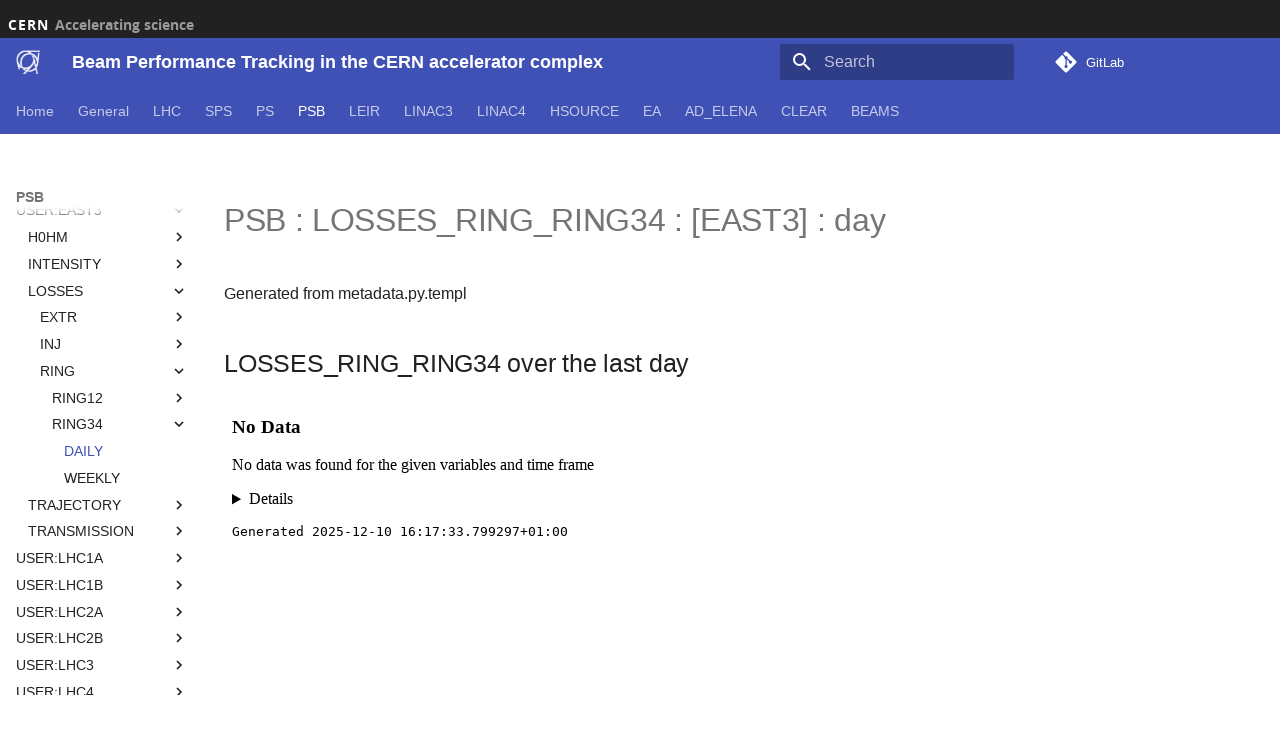

--- FILE ---
content_type: text/html; charset=utf-8
request_url: https://bpt.web.cern.ch/psb/USER%3AEAST3/LOSSES/RING/RING34/DAILY/
body_size: 903196
content:

<!doctype html>
<html lang="en" class="no-js">
  <head>
    
      <meta charset="utf-8">
      <meta name="viewport" content="width=device-width,initial-scale=1">
      
        <meta name="description" content="CERN Beam Performance Tracking">
      
      
        <meta name="author" content="acc-bpt-dev_please_remove_last_33_characters@cern.ch">
      
      
        <link rel="canonical" href="https://cern.ch/bpt/psb/USER%3AEAST3/LOSSES/RING/RING34/DAILY/">
      
      
        <link rel="prev" href="../../RING12/WEEKLY/">
      
      
        <link rel="next" href="../WEEKLY/">
      
      
        
      
      
      <link rel="icon" href="../../../../../../assets/images/favicon.png">
      <meta name="generator" content="mkdocs-1.6.1, mkdocs-material-9.7.0">
    
    
      
        <title>CERN Beam Performance Tracking - Beam Performance Tracking in the CERN accelerator complex</title>
      
    
    
      <link rel="stylesheet" href="../../../../../../assets/stylesheets/main.618322db.min.css">
      
      


    
    
      
    
    
      
    
    
      <link rel="stylesheet" href="../../../../../../_stylesheets/extra.css">
    
    <script>__md_scope=new URL("../../../../../..",location),__md_hash=e=>[...e].reduce(((e,_)=>(e<<5)-e+_.charCodeAt(0)),0),__md_get=(e,_=localStorage,t=__md_scope)=>JSON.parse(_.getItem(t.pathname+"."+e)),__md_set=(e,_,t=localStorage,a=__md_scope)=>{try{t.setItem(a.pathname+"."+e,JSON.stringify(_))}catch(e){}}</script>
    
<!-- Piwik -->
    <script type="text/javascript">
        if(document.location.hostname == "bpt.web.cern.ch") {
            var pkBaseURL = (("https:" == document.location.protocol) ? "https://piwik.web.cern.ch/" : "http://piwik.web.cern.ch/");
            document.write(unescape("%3Cscript src='" + pkBaseURL + "piwik.js' type='text/javascript'%3E%3C/script%3E"));
        }
    </script>
    <script type="text/javascript">
        try {
            var piwikTracker = Piwik.getTracker(pkBaseURL + "piwik.php", 8176);
            piwikTracker.trackPageView();
            piwikTracker.enableLinkTracking();
        } catch (err) {
        }
    </script>
    <noscript><p><img src="http://piwik.web.cern.ch/piwik.php?idsite=8176" style="border:0" alt=""/></p></noscript>
    <!-- End Piwik Tracking Code -->

    
  </head>
  
  
    <body dir="ltr">
  
    
    <input class="md-toggle" data-md-toggle="drawer" type="checkbox" id="__drawer" autocomplete="off">
    <input class="md-toggle" data-md-toggle="search" type="checkbox" id="__search" autocomplete="off">
    <label class="md-overlay" for="__drawer"></label>
    <div data-md-component="skip">
      
    </div>
    <div data-md-component="announce">
      
        <aside class="md-banner">
          <div class="md-banner__inner md-grid md-typeset">
            
            
    <style>
        .toolbar a {
            color: #FFFFFF;
            font-size: 14px;
            font-weight: 400;
            letter-spacing: 0.08em;
            font-family: "opensans-bold";
            display: inline-block;
        }

        .toolbar span {
            color: rgb(153, 153, 153);
            font-size: 14px;
            font-weight: 400;
            font-family: "opensans-bold";
        }

        .toolbar h1 {
            float: left;
            font-size: 14px;
            font-weight: 400;
            line-height: 1;
            position: relative;
            left: -8px;
            padding: 6px 0;
            margin: 0;
        }

        .md-announce {
            height: 40px;
        }

        .md-announce__inner {
            padding: 0 1rem;
            padding-top: 6px;
            margin: auto;
        }
    </style>
    <div class="toolbar">
        <h1>
            <a href="//home.cern" title="CERN">
                <b>CERN</b>
                <span style="letter-spacing: normal"><b>Accelerating science</b></span>
            </a>
        </h1>
    </div>

          </div>
          
        </aside>
      
    </div>
    
    
      

<header class="md-header" data-md-component="header">
  <nav class="md-header__inner md-grid" aria-label="Header">
    <a href="../../../../../.." title="Beam Performance Tracking in the CERN accelerator complex" class="md-header__button md-logo" aria-label="Beam Performance Tracking in the CERN accelerator complex" data-md-component="logo">
      
  <img src="../../../../../../_images/CERN_icon.png" alt="logo">

    </a>
    <label class="md-header__button md-icon" for="__drawer">
      
      <svg xmlns="http://www.w3.org/2000/svg" viewBox="0 0 24 24"><path d="M3 6h18v2H3zm0 5h18v2H3zm0 5h18v2H3z"/></svg>
    </label>
    <div class="md-header__title" data-md-component="header-title">
      <div class="md-header__ellipsis">
        <div class="md-header__topic">
          <span class="md-ellipsis">
            Beam Performance Tracking in the CERN accelerator complex
          </span>
        </div>
        <div class="md-header__topic" data-md-component="header-topic">
          <span class="md-ellipsis">
            
              CERN Beam Performance Tracking
            
          </span>
        </div>
      </div>
    </div>
    
    
      <script>var palette=__md_get("__palette");if(palette&&palette.color){if("(prefers-color-scheme)"===palette.color.media){var media=matchMedia("(prefers-color-scheme: light)"),input=document.querySelector(media.matches?"[data-md-color-media='(prefers-color-scheme: light)']":"[data-md-color-media='(prefers-color-scheme: dark)']");palette.color.media=input.getAttribute("data-md-color-media"),palette.color.scheme=input.getAttribute("data-md-color-scheme"),palette.color.primary=input.getAttribute("data-md-color-primary"),palette.color.accent=input.getAttribute("data-md-color-accent")}for(var[key,value]of Object.entries(palette.color))document.body.setAttribute("data-md-color-"+key,value)}</script>
    
    
    
      
      
        <label class="md-header__button md-icon" for="__search">
          
          <svg xmlns="http://www.w3.org/2000/svg" viewBox="0 0 24 24"><path d="M9.5 3A6.5 6.5 0 0 1 16 9.5c0 1.61-.59 3.09-1.56 4.23l.27.27h.79l5 5-1.5 1.5-5-5v-.79l-.27-.27A6.52 6.52 0 0 1 9.5 16 6.5 6.5 0 0 1 3 9.5 6.5 6.5 0 0 1 9.5 3m0 2C7 5 5 7 5 9.5S7 14 9.5 14 14 12 14 9.5 12 5 9.5 5"/></svg>
        </label>
        <div class="md-search" data-md-component="search" role="dialog">
  <label class="md-search__overlay" for="__search"></label>
  <div class="md-search__inner" role="search">
    <form class="md-search__form" name="search">
      <input type="text" class="md-search__input" name="query" aria-label="Search" placeholder="Search" autocapitalize="off" autocorrect="off" autocomplete="off" spellcheck="false" data-md-component="search-query" required>
      <label class="md-search__icon md-icon" for="__search">
        
        <svg xmlns="http://www.w3.org/2000/svg" viewBox="0 0 24 24"><path d="M9.5 3A6.5 6.5 0 0 1 16 9.5c0 1.61-.59 3.09-1.56 4.23l.27.27h.79l5 5-1.5 1.5-5-5v-.79l-.27-.27A6.52 6.52 0 0 1 9.5 16 6.5 6.5 0 0 1 3 9.5 6.5 6.5 0 0 1 9.5 3m0 2C7 5 5 7 5 9.5S7 14 9.5 14 14 12 14 9.5 12 5 9.5 5"/></svg>
        
        <svg xmlns="http://www.w3.org/2000/svg" viewBox="0 0 24 24"><path d="M20 11v2H8l5.5 5.5-1.42 1.42L4.16 12l7.92-7.92L13.5 5.5 8 11z"/></svg>
      </label>
      <nav class="md-search__options" aria-label="Search">
        
        <button type="reset" class="md-search__icon md-icon" title="Clear" aria-label="Clear" tabindex="-1">
          
          <svg xmlns="http://www.w3.org/2000/svg" viewBox="0 0 24 24"><path d="M19 6.41 17.59 5 12 10.59 6.41 5 5 6.41 10.59 12 5 17.59 6.41 19 12 13.41 17.59 19 19 17.59 13.41 12z"/></svg>
        </button>
      </nav>
      
    </form>
    <div class="md-search__output">
      <div class="md-search__scrollwrap" tabindex="0" data-md-scrollfix>
        <div class="md-search-result" data-md-component="search-result">
          <div class="md-search-result__meta">
            Initializing search
          </div>
          <ol class="md-search-result__list" role="presentation"></ol>
        </div>
      </div>
    </div>
  </div>
</div>
      
    
    
      <div class="md-header__source">
        <a href="https://gitlab.cern.ch/acc-co/acc-bpt" title="Go to repository" class="md-source" data-md-component="source">
  <div class="md-source__icon md-icon">
    
    <svg xmlns="http://www.w3.org/2000/svg" viewBox="0 0 448 512"><!--! Font Awesome Free 7.1.0 by @fontawesome - https://fontawesome.com License - https://fontawesome.com/license/free (Icons: CC BY 4.0, Fonts: SIL OFL 1.1, Code: MIT License) Copyright 2025 Fonticons, Inc.--><path d="M439.6 236.1 244 40.5c-5.4-5.5-12.8-8.5-20.4-8.5s-15 3-20.4 8.4L162.5 81l51.5 51.5c27.1-9.1 52.7 16.8 43.4 43.7l49.7 49.7c34.2-11.8 61.2 31 35.5 56.7-26.5 26.5-70.2-2.9-56-37.3L240.3 199v121.9c25.3 12.5 22.3 41.8 9.1 55-6.4 6.4-15.2 10.1-24.3 10.1s-17.8-3.6-24.3-10.1c-17.6-17.6-11.1-46.9 11.2-56v-123c-20.8-8.5-24.6-30.7-18.6-45L142.6 101 8.5 235.1C3 240.6 0 247.9 0 255.5s3 15 8.5 20.4l195.6 195.7c5.4 5.4 12.7 8.4 20.4 8.4s15-3 20.4-8.4l194.7-194.7c5.4-5.4 8.4-12.8 8.4-20.4s-3-15-8.4-20.4"/></svg>
  </div>
  <div class="md-source__repository">
    GitLab
  </div>
</a>
      </div>
    
  </nav>
  
</header>
    
    <div class="md-container" data-md-component="container">
      
      
        
          
            
<nav class="md-tabs" aria-label="Tabs" data-md-component="tabs">
  <div class="md-grid">
    <ul class="md-tabs__list">
      
        
  
  
  
  
    <li class="md-tabs__item">
      <a href="../../../../../.." class="md-tabs__link">
        
  
  
    
  
  Home

      </a>
    </li>
  

      
        
  
  
  
  
    
    
      <li class="md-tabs__item">
        <a href="../../../../../../general/" class="md-tabs__link">
          
  
  
  General

        </a>
      </li>
    
  

      
        
  
  
  
  
    
    
      <li class="md-tabs__item">
        <a href="../../../../../../lhc/" class="md-tabs__link">
          
  
  
  LHC

        </a>
      </li>
    
  

      
        
  
  
  
  
    
    
      <li class="md-tabs__item">
        <a href="../../../../../../sps/" class="md-tabs__link">
          
  
  
  SPS

        </a>
      </li>
    
  

      
        
  
  
  
  
    
    
      <li class="md-tabs__item">
        <a href="../../../../../../ps/" class="md-tabs__link">
          
  
  
  PS

        </a>
      </li>
    
  

      
        
  
  
  
    
  
  
    
    
      <li class="md-tabs__item md-tabs__item--active">
        <a href="../../../../../" class="md-tabs__link">
          
  
  
  PSB

        </a>
      </li>
    
  

      
        
  
  
  
  
    
    
      <li class="md-tabs__item">
        <a href="../../../../../../leir/" class="md-tabs__link">
          
  
  
  LEIR

        </a>
      </li>
    
  

      
        
  
  
  
  
    
    
      <li class="md-tabs__item">
        <a href="../../../../../../linac3/" class="md-tabs__link">
          
  
  
  LINAC3

        </a>
      </li>
    
  

      
        
  
  
  
  
    
    
      <li class="md-tabs__item">
        <a href="../../../../../../linac4/" class="md-tabs__link">
          
  
  
  LINAC4

        </a>
      </li>
    
  

      
        
  
  
  
  
    
    
      <li class="md-tabs__item">
        <a href="../../../../../../Hsource/" class="md-tabs__link">
          
  
  
  HSOURCE

        </a>
      </li>
    
  

      
        
  
  
  
  
    
    
      <li class="md-tabs__item">
        <a href="../../../../../../ea/" class="md-tabs__link">
          
  
  
  EA

        </a>
      </li>
    
  

      
        
  
  
  
  
    
    
      <li class="md-tabs__item">
        <a href="../../../../../../ad_elena/" class="md-tabs__link">
          
  
  
  AD_ELENA

        </a>
      </li>
    
  

      
        
  
  
  
  
    
    
      <li class="md-tabs__item">
        <a href="../../../../../../clear/" class="md-tabs__link">
          
  
  
  CLEAR

        </a>
      </li>
    
  

      
        
  
  
  
  
    
    
      <li class="md-tabs__item">
        <a href="../../../../../../beams/" class="md-tabs__link">
          
  
  
  BEAMS

        </a>
      </li>
    
  

      
    </ul>
  </div>
</nav>
          
        
      
      <main class="md-main" data-md-component="main">
        <div class="md-main__inner md-grid">
          
            
              
              <div class="md-sidebar md-sidebar--primary" data-md-component="sidebar" data-md-type="navigation" >
                <div class="md-sidebar__scrollwrap">
                  <div class="md-sidebar__inner">
                    


  


<nav class="md-nav md-nav--primary md-nav--lifted" aria-label="Navigation" data-md-level="0">
  <label class="md-nav__title" for="__drawer">
    <a href="../../../../../.." title="Beam Performance Tracking in the CERN accelerator complex" class="md-nav__button md-logo" aria-label="Beam Performance Tracking in the CERN accelerator complex" data-md-component="logo">
      
  <img src="../../../../../../_images/CERN_icon.png" alt="logo">

    </a>
    Beam Performance Tracking in the CERN accelerator complex
  </label>
  
    <div class="md-nav__source">
      <a href="https://gitlab.cern.ch/acc-co/acc-bpt" title="Go to repository" class="md-source" data-md-component="source">
  <div class="md-source__icon md-icon">
    
    <svg xmlns="http://www.w3.org/2000/svg" viewBox="0 0 448 512"><!--! Font Awesome Free 7.1.0 by @fontawesome - https://fontawesome.com License - https://fontawesome.com/license/free (Icons: CC BY 4.0, Fonts: SIL OFL 1.1, Code: MIT License) Copyright 2025 Fonticons, Inc.--><path d="M439.6 236.1 244 40.5c-5.4-5.5-12.8-8.5-20.4-8.5s-15 3-20.4 8.4L162.5 81l51.5 51.5c27.1-9.1 52.7 16.8 43.4 43.7l49.7 49.7c34.2-11.8 61.2 31 35.5 56.7-26.5 26.5-70.2-2.9-56-37.3L240.3 199v121.9c25.3 12.5 22.3 41.8 9.1 55-6.4 6.4-15.2 10.1-24.3 10.1s-17.8-3.6-24.3-10.1c-17.6-17.6-11.1-46.9 11.2-56v-123c-20.8-8.5-24.6-30.7-18.6-45L142.6 101 8.5 235.1C3 240.6 0 247.9 0 255.5s3 15 8.5 20.4l195.6 195.7c5.4 5.4 12.7 8.4 20.4 8.4s15-3 20.4-8.4l194.7-194.7c5.4-5.4 8.4-12.8 8.4-20.4s-3-15-8.4-20.4"/></svg>
  </div>
  <div class="md-source__repository">
    GitLab
  </div>
</a>
    </div>
  
  <ul class="md-nav__list" data-md-scrollfix>
    
      
      
  
  
  
  
    <li class="md-nav__item">
      <a href="../../../../../.." class="md-nav__link">
        
  
  
  <span class="md-ellipsis">
    
  
    Home
  

    
  </span>
  
  

      </a>
    </li>
  

    
      
      
  
  
  
  
    
    
    
    
      
      
    
    
    <li class="md-nav__item md-nav__item--nested">
      
        
        
        <input class="md-nav__toggle md-toggle " type="checkbox" id="__nav_2" >
        
          
          <label class="md-nav__link" for="__nav_2" id="__nav_2_label" tabindex="0">
            
  
  
  <span class="md-ellipsis">
    
  
    General
  

    
  </span>
  
  

            <span class="md-nav__icon md-icon"></span>
          </label>
        
        <nav class="md-nav" data-md-level="1" aria-labelledby="__nav_2_label" aria-expanded="false">
          <label class="md-nav__title" for="__nav_2">
            <span class="md-nav__icon md-icon"></span>
            
  
    General
  

          </label>
          <ul class="md-nav__list" data-md-scrollfix>
            
              
                
  
  
  
  
    <li class="md-nav__item">
      <a href="../../../../../../general/" class="md-nav__link">
        
  
  
  <span class="md-ellipsis">
    
  
    Structure
  

    
  </span>
  
  

      </a>
    </li>
  

              
            
          </ul>
        </nav>
      
    </li>
  

    
      
      
  
  
  
  
    
    
    
    
      
      
    
    
    <li class="md-nav__item md-nav__item--nested">
      
        
        
        <input class="md-nav__toggle md-toggle " type="checkbox" id="__nav_3" >
        
          
          <label class="md-nav__link" for="__nav_3" id="__nav_3_label" tabindex="0">
            
  
  
  <span class="md-ellipsis">
    
  
    LHC
  

    
  </span>
  
  

            <span class="md-nav__icon md-icon"></span>
          </label>
        
        <nav class="md-nav" data-md-level="1" aria-labelledby="__nav_3_label" aria-expanded="false">
          <label class="md-nav__title" for="__nav_3">
            <span class="md-nav__icon md-icon"></span>
            
  
    LHC
  

          </label>
          <ul class="md-nav__list" data-md-scrollfix>
            
              
                
  
  
  
  
    <li class="md-nav__item">
      <a href="../../../../../../lhc/" class="md-nav__link">
        
  
  
  <span class="md-ellipsis">
    
  
    Overview
  

    
  </span>
  
  

      </a>
    </li>
  

              
            
              
                
  
  
  
  
    
    
    
    
      
      
    
    
    <li class="md-nav__item md-nav__item--nested">
      
        
        
        <input class="md-nav__toggle md-toggle " type="checkbox" id="__nav_3_2" >
        
          
          <label class="md-nav__link" for="__nav_3_2" id="__nav_3_2_label" tabindex="0">
            
  
  
  <span class="md-ellipsis">
    
  
    DASHBOARD
  

    
  </span>
  
  

            <span class="md-nav__icon md-icon"></span>
          </label>
        
        <nav class="md-nav" data-md-level="2" aria-labelledby="__nav_3_2_label" aria-expanded="false">
          <label class="md-nav__title" for="__nav_3_2">
            <span class="md-nav__icon md-icon"></span>
            
  
    DASHBOARD
  

          </label>
          <ul class="md-nav__list" data-md-scrollfix>
            
              
                
  
  
  
  
    <li class="md-nav__item">
      <a href="../../../../../../lhc/dashboard/24h/" class="md-nav__link">
        
  
  
  <span class="md-ellipsis">
    
  
    24H
  

    
  </span>
  
  

      </a>
    </li>
  

              
            
              
                
  
  
  
  
    <li class="md-nav__item">
      <a href="../../../../../../lhc/dashboard/48h/" class="md-nav__link">
        
  
  
  <span class="md-ellipsis">
    
  
    48H
  

    
  </span>
  
  

      </a>
    </li>
  

              
            
              
                
  
  
  
  
    <li class="md-nav__item">
      <a href="../../../../../../lhc/dashboard/96h/" class="md-nav__link">
        
  
  
  <span class="md-ellipsis">
    
  
    96H
  

    
  </span>
  
  

      </a>
    </li>
  

              
            
              
                
  
  
  
  
    <li class="md-nav__item">
      <a href="../../../../../../lhc/dashboard/week/" class="md-nav__link">
        
  
  
  <span class="md-ellipsis">
    
  
    WEEK
  

    
  </span>
  
  

      </a>
    </li>
  

              
            
              
                
  
  
  
  
    <li class="md-nav__item">
      <a href="../../../../../../lhc/dashboard/week_before/" class="md-nav__link">
        
  
  
  <span class="md-ellipsis">
    
  
    WEEK_BEFORE
  

    
  </span>
  
  

      </a>
    </li>
  

              
            
          </ul>
        </nav>
      
    </li>
  

              
            
              
                
  
  
  
  
    
    
    
    
      
      
    
    
    <li class="md-nav__item md-nav__item--nested">
      
        
        
        <input class="md-nav__toggle md-toggle " type="checkbox" id="__nav_3_3" >
        
          
          <label class="md-nav__link" for="__nav_3_3" id="__nav_3_3_label" tabindex="0">
            
  
  
  <span class="md-ellipsis">
    
  
    STATISTICS
  

    
  </span>
  
  

            <span class="md-nav__icon md-icon"></span>
          </label>
        
        <nav class="md-nav" data-md-level="2" aria-labelledby="__nav_3_3_label" aria-expanded="false">
          <label class="md-nav__title" for="__nav_3_3">
            <span class="md-nav__icon md-icon"></span>
            
  
    STATISTICS
  

          </label>
          <ul class="md-nav__list" data-md-scrollfix>
            
              
                
  
  
  
  
    <li class="md-nav__item">
      <a href="../../../../../../lhc/statistics/2016/" class="md-nav__link">
        
  
  
  <span class="md-ellipsis">
    
  
    2016
  

    
  </span>
  
  

      </a>
    </li>
  

              
            
              
                
  
  
  
  
    <li class="md-nav__item">
      <a href="../../../../../../lhc/statistics/2017/" class="md-nav__link">
        
  
  
  <span class="md-ellipsis">
    
  
    2017
  

    
  </span>
  
  

      </a>
    </li>
  

              
            
              
                
  
  
  
  
    <li class="md-nav__item">
      <a href="../../../../../../lhc/statistics/2018/" class="md-nav__link">
        
  
  
  <span class="md-ellipsis">
    
  
    2018
  

    
  </span>
  
  

      </a>
    </li>
  

              
            
              
                
  
  
  
  
    <li class="md-nav__item">
      <a href="../../../../../../lhc/statistics/2021/" class="md-nav__link">
        
  
  
  <span class="md-ellipsis">
    
  
    2021
  

    
  </span>
  
  

      </a>
    </li>
  

              
            
              
                
  
  
  
  
    <li class="md-nav__item">
      <a href="../../../../../../lhc/statistics/2022/" class="md-nav__link">
        
  
  
  <span class="md-ellipsis">
    
  
    2022
  

    
  </span>
  
  

      </a>
    </li>
  

              
            
              
                
  
  
  
  
    <li class="md-nav__item">
      <a href="../../../../../../lhc/statistics/2023/" class="md-nav__link">
        
  
  
  <span class="md-ellipsis">
    
  
    2023
  

    
  </span>
  
  

      </a>
    </li>
  

              
            
              
                
  
  
  
  
    <li class="md-nav__item">
      <a href="../../../../../../lhc/statistics/2024/" class="md-nav__link">
        
  
  
  <span class="md-ellipsis">
    
  
    2024
  

    
  </span>
  
  

      </a>
    </li>
  

              
            
              
                
  
  
  
  
    <li class="md-nav__item">
      <a href="../../../../../../lhc/statistics/2025/" class="md-nav__link">
        
  
  
  <span class="md-ellipsis">
    
  
    2025
  

    
  </span>
  
  

      </a>
    </li>
  

              
            
          </ul>
        </nav>
      
    </li>
  

              
            
              
                
  
  
  
  
    
    
    
    
      
      
    
    
    <li class="md-nav__item md-nav__item--nested">
      
        
        
        <input class="md-nav__toggle md-toggle " type="checkbox" id="__nav_3_4" >
        
          
          <label class="md-nav__link" for="__nav_3_4" id="__nav_3_4_label" tabindex="0">
            
  
  
  <span class="md-ellipsis">
    
  
    SUPERTABLE
  

    
  </span>
  
  

            <span class="md-nav__icon md-icon"></span>
          </label>
        
        <nav class="md-nav" data-md-level="2" aria-labelledby="__nav_3_4_label" aria-expanded="false">
          <label class="md-nav__title" for="__nav_3_4">
            <span class="md-nav__icon md-icon"></span>
            
  
    SUPERTABLE
  

          </label>
          <ul class="md-nav__list" data-md-scrollfix>
            
              
                
  
  
  
  
    <li class="md-nav__item">
      <a href="../../../../../../lhc/supertable/2016/" class="md-nav__link">
        
  
  
  <span class="md-ellipsis">
    
  
    2016
  

    
  </span>
  
  

      </a>
    </li>
  

              
            
              
                
  
  
  
  
    <li class="md-nav__item">
      <a href="../../../../../../lhc/supertable/2017/" class="md-nav__link">
        
  
  
  <span class="md-ellipsis">
    
  
    2017
  

    
  </span>
  
  

      </a>
    </li>
  

              
            
              
                
  
  
  
  
    <li class="md-nav__item">
      <a href="../../../../../../lhc/supertable/2018/" class="md-nav__link">
        
  
  
  <span class="md-ellipsis">
    
  
    2018
  

    
  </span>
  
  

      </a>
    </li>
  

              
            
              
                
  
  
  
  
    <li class="md-nav__item">
      <a href="../../../../../../lhc/supertable/2021/" class="md-nav__link">
        
  
  
  <span class="md-ellipsis">
    
  
    2021
  

    
  </span>
  
  

      </a>
    </li>
  

              
            
              
                
  
  
  
  
    <li class="md-nav__item">
      <a href="../../../../../../lhc/supertable/2022/" class="md-nav__link">
        
  
  
  <span class="md-ellipsis">
    
  
    2022
  

    
  </span>
  
  

      </a>
    </li>
  

              
            
              
                
  
  
  
  
    <li class="md-nav__item">
      <a href="../../../../../../lhc/supertable/2023/" class="md-nav__link">
        
  
  
  <span class="md-ellipsis">
    
  
    2023
  

    
  </span>
  
  

      </a>
    </li>
  

              
            
              
                
  
  
  
  
    <li class="md-nav__item">
      <a href="../../../../../../lhc/supertable/2024/" class="md-nav__link">
        
  
  
  <span class="md-ellipsis">
    
  
    2024
  

    
  </span>
  
  

      </a>
    </li>
  

              
            
              
                
  
  
  
  
    <li class="md-nav__item">
      <a href="../../../../../../lhc/supertable/2025/" class="md-nav__link">
        
  
  
  <span class="md-ellipsis">
    
  
    2025
  

    
  </span>
  
  

      </a>
    </li>
  

              
            
          </ul>
        </nav>
      
    </li>
  

              
            
          </ul>
        </nav>
      
    </li>
  

    
      
      
  
  
  
  
    
    
    
    
      
      
    
    
    <li class="md-nav__item md-nav__item--nested">
      
        
        
        <input class="md-nav__toggle md-toggle " type="checkbox" id="__nav_4" >
        
          
          <label class="md-nav__link" for="__nav_4" id="__nav_4_label" tabindex="0">
            
  
  
  <span class="md-ellipsis">
    
  
    SPS
  

    
  </span>
  
  

            <span class="md-nav__icon md-icon"></span>
          </label>
        
        <nav class="md-nav" data-md-level="1" aria-labelledby="__nav_4_label" aria-expanded="false">
          <label class="md-nav__title" for="__nav_4">
            <span class="md-nav__icon md-icon"></span>
            
  
    SPS
  

          </label>
          <ul class="md-nav__list" data-md-scrollfix>
            
              
                
  
  
  
  
    <li class="md-nav__item">
      <a href="../../../../../../sps/" class="md-nav__link">
        
  
  
  <span class="md-ellipsis">
    
  
    Overview
  

    
  </span>
  
  

      </a>
    </li>
  

              
            
              
                
  
  
  
  
    
    
    
    
      
      
    
    
    <li class="md-nav__item md-nav__item--nested">
      
        
        
        <input class="md-nav__toggle md-toggle " type="checkbox" id="__nav_4_2" >
        
          
          <label class="md-nav__link" for="__nav_4_2" id="__nav_4_2_label" tabindex="0">
            
  
  
  <span class="md-ellipsis">
    
  
    AWAKE
  

    
  </span>
  
  

            <span class="md-nav__icon md-icon"></span>
          </label>
        
        <nav class="md-nav" data-md-level="2" aria-labelledby="__nav_4_2_label" aria-expanded="false">
          <label class="md-nav__title" for="__nav_4_2">
            <span class="md-nav__icon md-icon"></span>
            
  
    AWAKE
  

          </label>
          <ul class="md-nav__list" data-md-scrollfix>
            
              
                
  
  
  
  
    <li class="md-nav__item">
      <a href="../../../../../../sps/awake/" class="md-nav__link">
        
  
  
  <span class="md-ellipsis">
    
  
    Overview
  

    
  </span>
  
  

      </a>
    </li>
  

              
            
              
                
  
  
  
  
    <li class="md-nav__item">
      <a href="../../../../../../sps/awake/2021/" class="md-nav__link">
        
  
  
  <span class="md-ellipsis">
    
  
    2021
  

    
  </span>
  
  

      </a>
    </li>
  

              
            
              
                
  
  
  
  
    <li class="md-nav__item">
      <a href="../../../../../../sps/awake/2022/" class="md-nav__link">
        
  
  
  <span class="md-ellipsis">
    
  
    2022
  

    
  </span>
  
  

      </a>
    </li>
  

              
            
              
                
  
  
  
  
    <li class="md-nav__item">
      <a href="../../../../../../sps/awake/2023/" class="md-nav__link">
        
  
  
  <span class="md-ellipsis">
    
  
    2023
  

    
  </span>
  
  

      </a>
    </li>
  

              
            
              
                
  
  
  
  
    <li class="md-nav__item">
      <a href="../../../../../../sps/awake/2024/" class="md-nav__link">
        
  
  
  <span class="md-ellipsis">
    
  
    2024
  

    
  </span>
  
  

      </a>
    </li>
  

              
            
              
                
  
  
  
  
    <li class="md-nav__item">
      <a href="../../../../../../sps/awake/2025/" class="md-nav__link">
        
  
  
  <span class="md-ellipsis">
    
  
    2025
  

    
  </span>
  
  

      </a>
    </li>
  

              
            
          </ul>
        </nav>
      
    </li>
  

              
            
              
                
  
  
  
  
    
    
    
    
      
      
    
    
    <li class="md-nav__item md-nav__item--nested">
      
        
        
        <input class="md-nav__toggle md-toggle " type="checkbox" id="__nav_4_3" >
        
          
          <label class="md-nav__link" for="__nav_4_3" id="__nav_4_3_label" tabindex="0">
            
  
  
  <span class="md-ellipsis">
    
  
    GENERAL
  

    
  </span>
  
  

            <span class="md-nav__icon md-icon"></span>
          </label>
        
        <nav class="md-nav" data-md-level="2" aria-labelledby="__nav_4_3_label" aria-expanded="false">
          <label class="md-nav__title" for="__nav_4_3">
            <span class="md-nav__icon md-icon"></span>
            
  
    GENERAL
  

          </label>
          <ul class="md-nav__list" data-md-scrollfix>
            
              
                
  
  
  
  
    <li class="md-nav__item">
      <a href="../../../../../../sps/general/2021/" class="md-nav__link">
        
  
  
  <span class="md-ellipsis">
    
  
    2021
  

    
  </span>
  
  

      </a>
    </li>
  

              
            
              
                
  
  
  
  
    <li class="md-nav__item">
      <a href="../../../../../../sps/general/2022/" class="md-nav__link">
        
  
  
  <span class="md-ellipsis">
    
  
    2022
  

    
  </span>
  
  

      </a>
    </li>
  

              
            
              
                
  
  
  
  
    <li class="md-nav__item">
      <a href="../../../../../../sps/general/2023/" class="md-nav__link">
        
  
  
  <span class="md-ellipsis">
    
  
    2023
  

    
  </span>
  
  

      </a>
    </li>
  

              
            
              
                
  
  
  
  
    <li class="md-nav__item">
      <a href="../../../../../../sps/general/2024/" class="md-nav__link">
        
  
  
  <span class="md-ellipsis">
    
  
    2024
  

    
  </span>
  
  

      </a>
    </li>
  

              
            
              
                
  
  
  
  
    <li class="md-nav__item">
      <a href="../../../../../../sps/general/2025/" class="md-nav__link">
        
  
  
  <span class="md-ellipsis">
    
  
    2025
  

    
  </span>
  
  

      </a>
    </li>
  

              
            
          </ul>
        </nav>
      
    </li>
  

              
            
              
                
  
  
  
  
    
    
    
    
      
      
    
    
    <li class="md-nav__item md-nav__item--nested">
      
        
        
        <input class="md-nav__toggle md-toggle " type="checkbox" id="__nav_4_4" >
        
          
          <label class="md-nav__link" for="__nav_4_4" id="__nav_4_4_label" tabindex="0">
            
  
  
  <span class="md-ellipsis">
    
  
    LHC
  

    
  </span>
  
  

            <span class="md-nav__icon md-icon"></span>
          </label>
        
        <nav class="md-nav" data-md-level="2" aria-labelledby="__nav_4_4_label" aria-expanded="false">
          <label class="md-nav__title" for="__nav_4_4">
            <span class="md-nav__icon md-icon"></span>
            
  
    LHC
  

          </label>
          <ul class="md-nav__list" data-md-scrollfix>
            
              
                
  
  
  
  
    <li class="md-nav__item">
      <a href="../../../../../../sps/lhc/2022/" class="md-nav__link">
        
  
  
  <span class="md-ellipsis">
    
  
    2022
  

    
  </span>
  
  

      </a>
    </li>
  

              
            
              
                
  
  
  
  
    <li class="md-nav__item">
      <a href="../../../../../../sps/lhc/2023/" class="md-nav__link">
        
  
  
  <span class="md-ellipsis">
    
  
    2023
  

    
  </span>
  
  

      </a>
    </li>
  

              
            
              
                
  
  
  
  
    <li class="md-nav__item">
      <a href="../../../../../../sps/lhc/2024/" class="md-nav__link">
        
  
  
  <span class="md-ellipsis">
    
  
    2024
  

    
  </span>
  
  

      </a>
    </li>
  

              
            
              
                
  
  
  
  
    <li class="md-nav__item">
      <a href="../../../../../../sps/lhc/2025/" class="md-nav__link">
        
  
  
  <span class="md-ellipsis">
    
  
    2025
  

    
  </span>
  
  

      </a>
    </li>
  

              
            
          </ul>
        </nav>
      
    </li>
  

              
            
              
                
  
  
  
  
    
    
    
    
      
      
    
    
    <li class="md-nav__item md-nav__item--nested">
      
        
        
        <input class="md-nav__toggle md-toggle " type="checkbox" id="__nav_4_5" >
        
          
          <label class="md-nav__link" for="__nav_4_5" id="__nav_4_5_label" tabindex="0">
            
  
  
  <span class="md-ellipsis">
    
  
    LIUMD
  

    
  </span>
  
  

            <span class="md-nav__icon md-icon"></span>
          </label>
        
        <nav class="md-nav" data-md-level="2" aria-labelledby="__nav_4_5_label" aria-expanded="false">
          <label class="md-nav__title" for="__nav_4_5">
            <span class="md-nav__icon md-icon"></span>
            
  
    LIUMD
  

          </label>
          <ul class="md-nav__list" data-md-scrollfix>
            
              
                
  
  
  
  
    <li class="md-nav__item">
      <a href="../../../../../../sps/liumd/2023/" class="md-nav__link">
        
  
  
  <span class="md-ellipsis">
    
  
    2023
  

    
  </span>
  
  

      </a>
    </li>
  

              
            
              
                
  
  
  
  
    <li class="md-nav__item">
      <a href="../../../../../../sps/liumd/2024/" class="md-nav__link">
        
  
  
  <span class="md-ellipsis">
    
  
    2024
  

    
  </span>
  
  

      </a>
    </li>
  

              
            
              
                
  
  
  
  
    <li class="md-nav__item">
      <a href="../../../../../../sps/liumd/2025/" class="md-nav__link">
        
  
  
  <span class="md-ellipsis">
    
  
    2025
  

    
  </span>
  
  

      </a>
    </li>
  

              
            
          </ul>
        </nav>
      
    </li>
  

              
            
              
                
  
  
  
  
    
    
    
    
      
      
    
    
    <li class="md-nav__item md-nav__item--nested">
      
        
        
        <input class="md-nav__toggle md-toggle " type="checkbox" id="__nav_4_6" >
        
          
          <label class="md-nav__link" for="__nav_4_6" id="__nav_4_6_label" tabindex="0">
            
  
  
  <span class="md-ellipsis">
    
  
    SFTPRO
  

    
  </span>
  
  

            <span class="md-nav__icon md-icon"></span>
          </label>
        
        <nav class="md-nav" data-md-level="2" aria-labelledby="__nav_4_6_label" aria-expanded="false">
          <label class="md-nav__title" for="__nav_4_6">
            <span class="md-nav__icon md-icon"></span>
            
  
    SFTPRO
  

          </label>
          <ul class="md-nav__list" data-md-scrollfix>
            
              
                
  
  
  
  
    <li class="md-nav__item">
      <a href="../../../../../../sps/sftpro/2021/" class="md-nav__link">
        
  
  
  <span class="md-ellipsis">
    
  
    2021
  

    
  </span>
  
  

      </a>
    </li>
  

              
            
              
                
  
  
  
  
    <li class="md-nav__item">
      <a href="../../../../../../sps/sftpro/2022/" class="md-nav__link">
        
  
  
  <span class="md-ellipsis">
    
  
    2022
  

    
  </span>
  
  

      </a>
    </li>
  

              
            
              
                
  
  
  
  
    <li class="md-nav__item">
      <a href="../../../../../../sps/sftpro/2023/" class="md-nav__link">
        
  
  
  <span class="md-ellipsis">
    
  
    2023
  

    
  </span>
  
  

      </a>
    </li>
  

              
            
              
                
  
  
  
  
    <li class="md-nav__item">
      <a href="../../../../../../sps/sftpro/2024/" class="md-nav__link">
        
  
  
  <span class="md-ellipsis">
    
  
    2024
  

    
  </span>
  
  

      </a>
    </li>
  

              
            
              
                
  
  
  
  
    <li class="md-nav__item">
      <a href="../../../../../../sps/sftpro/2025/" class="md-nav__link">
        
  
  
  <span class="md-ellipsis">
    
  
    2025
  

    
  </span>
  
  

      </a>
    </li>
  

              
            
          </ul>
        </nav>
      
    </li>
  

              
            
          </ul>
        </nav>
      
    </li>
  

    
      
      
  
  
  
  
    
    
    
    
      
      
    
    
    <li class="md-nav__item md-nav__item--nested">
      
        
        
        <input class="md-nav__toggle md-toggle " type="checkbox" id="__nav_5" >
        
          
          <label class="md-nav__link" for="__nav_5" id="__nav_5_label" tabindex="0">
            
  
  
  <span class="md-ellipsis">
    
  
    PS
  

    
  </span>
  
  

            <span class="md-nav__icon md-icon"></span>
          </label>
        
        <nav class="md-nav" data-md-level="1" aria-labelledby="__nav_5_label" aria-expanded="false">
          <label class="md-nav__title" for="__nav_5">
            <span class="md-nav__icon md-icon"></span>
            
  
    PS
  

          </label>
          <ul class="md-nav__list" data-md-scrollfix>
            
              
                
  
  
  
  
    <li class="md-nav__item">
      <a href="../../../../../../ps/" class="md-nav__link">
        
  
  
  <span class="md-ellipsis">
    
  
    Overview
  

    
  </span>
  
  

      </a>
    </li>
  

              
            
              
                
  
  
  
  
    
    
    
    
      
      
    
    
    <li class="md-nav__item md-nav__item--nested">
      
        
        
        <input class="md-nav__toggle md-toggle " type="checkbox" id="__nav_5_2" >
        
          
          <label class="md-nav__link" for="__nav_5_2" id="__nav_5_2_label" tabindex="0">
            
  
  
  <span class="md-ellipsis">
    
  
    AD
  

    
  </span>
  
  

            <span class="md-nav__icon md-icon"></span>
          </label>
        
        <nav class="md-nav" data-md-level="2" aria-labelledby="__nav_5_2_label" aria-expanded="false">
          <label class="md-nav__title" for="__nav_5_2">
            <span class="md-nav__icon md-icon"></span>
            
  
    AD
  

          </label>
          <ul class="md-nav__list" data-md-scrollfix>
            
              
                
  
  
  
  
    <li class="md-nav__item">
      <a href="../../../../../../ps/AD/2018/" class="md-nav__link">
        
  
  
  <span class="md-ellipsis">
    
  
    2018
  

    
  </span>
  
  

      </a>
    </li>
  

              
            
              
                
  
  
  
  
    <li class="md-nav__item">
      <a href="../../../../../../ps/AD/2021/" class="md-nav__link">
        
  
  
  <span class="md-ellipsis">
    
  
    2021
  

    
  </span>
  
  

      </a>
    </li>
  

              
            
              
                
  
  
  
  
    <li class="md-nav__item">
      <a href="../../../../../../ps/AD/2022/" class="md-nav__link">
        
  
  
  <span class="md-ellipsis">
    
  
    2022
  

    
  </span>
  
  

      </a>
    </li>
  

              
            
              
                
  
  
  
  
    <li class="md-nav__item">
      <a href="../../../../../../ps/AD/2023/" class="md-nav__link">
        
  
  
  <span class="md-ellipsis">
    
  
    2023
  

    
  </span>
  
  

      </a>
    </li>
  

              
            
              
                
  
  
  
  
    <li class="md-nav__item">
      <a href="../../../../../../ps/AD/2024/" class="md-nav__link">
        
  
  
  <span class="md-ellipsis">
    
  
    2024
  

    
  </span>
  
  

      </a>
    </li>
  

              
            
              
                
  
  
  
  
    <li class="md-nav__item">
      <a href="../../../../../../ps/AD/2025/" class="md-nav__link">
        
  
  
  <span class="md-ellipsis">
    
  
    2025
  

    
  </span>
  
  

      </a>
    </li>
  

              
            
          </ul>
        </nav>
      
    </li>
  

              
            
              
                
  
  
  
  
    
    
    
    
      
      
    
    
    <li class="md-nav__item md-nav__item--nested">
      
        
        
        <input class="md-nav__toggle md-toggle " type="checkbox" id="__nav_5_3" >
        
          
          <label class="md-nav__link" for="__nav_5_3" id="__nav_5_3_label" tabindex="0">
            
  
  
  <span class="md-ellipsis">
    
  
    EAST
  

    
  </span>
  
  

            <span class="md-nav__icon md-icon"></span>
          </label>
        
        <nav class="md-nav" data-md-level="2" aria-labelledby="__nav_5_3_label" aria-expanded="false">
          <label class="md-nav__title" for="__nav_5_3">
            <span class="md-nav__icon md-icon"></span>
            
  
    EAST
  

          </label>
          <ul class="md-nav__list" data-md-scrollfix>
            
              
                
  
  
  
  
    <li class="md-nav__item">
      <a href="../../../../../../ps/EAST/" class="md-nav__link">
        
  
  
  <span class="md-ellipsis">
    
  
    Overview
  

    
  </span>
  
  

      </a>
    </li>
  

              
            
              
                
  
  
  
  
    
    
    
    
      
      
    
    
    <li class="md-nav__item md-nav__item--nested">
      
        
        
        <input class="md-nav__toggle md-toggle " type="checkbox" id="__nav_5_3_2" >
        
          
          <label class="md-nav__link" for="__nav_5_3_2" id="__nav_5_3_2_label" tabindex="0">
            
  
  
  <span class="md-ellipsis">
    
  
    T8
  

    
  </span>
  
  

            <span class="md-nav__icon md-icon"></span>
          </label>
        
        <nav class="md-nav" data-md-level="3" aria-labelledby="__nav_5_3_2_label" aria-expanded="false">
          <label class="md-nav__title" for="__nav_5_3_2">
            <span class="md-nav__icon md-icon"></span>
            
  
    T8
  

          </label>
          <ul class="md-nav__list" data-md-scrollfix>
            
              
                
  
  
  
  
    <li class="md-nav__item">
      <a href="../../../../../../ps/EAST/T8/2021/" class="md-nav__link">
        
  
  
  <span class="md-ellipsis">
    
  
    2021
  

    
  </span>
  
  

      </a>
    </li>
  

              
            
              
                
  
  
  
  
    <li class="md-nav__item">
      <a href="../../../../../../ps/EAST/T8/2022/" class="md-nav__link">
        
  
  
  <span class="md-ellipsis">
    
  
    2022
  

    
  </span>
  
  

      </a>
    </li>
  

              
            
              
                
  
  
  
  
    <li class="md-nav__item">
      <a href="../../../../../../ps/EAST/T8/2023/" class="md-nav__link">
        
  
  
  <span class="md-ellipsis">
    
  
    2023
  

    
  </span>
  
  

      </a>
    </li>
  

              
            
              
                
  
  
  
  
    <li class="md-nav__item">
      <a href="../../../../../../ps/EAST/T8/2024/" class="md-nav__link">
        
  
  
  <span class="md-ellipsis">
    
  
    2024
  

    
  </span>
  
  

      </a>
    </li>
  

              
            
              
                
  
  
  
  
    <li class="md-nav__item">
      <a href="../../../../../../ps/EAST/T8/2025/" class="md-nav__link">
        
  
  
  <span class="md-ellipsis">
    
  
    2025
  

    
  </span>
  
  

      </a>
    </li>
  

              
            
          </ul>
        </nav>
      
    </li>
  

              
            
              
                
  
  
  
  
    
    
    
    
      
      
    
    
    <li class="md-nav__item md-nav__item--nested">
      
        
        
        <input class="md-nav__toggle md-toggle " type="checkbox" id="__nav_5_3_3" >
        
          
          <label class="md-nav__link" for="__nav_5_3_3" id="__nav_5_3_3_label" tabindex="0">
            
  
  
  <span class="md-ellipsis">
    
  
    T9
  

    
  </span>
  
  

            <span class="md-nav__icon md-icon"></span>
          </label>
        
        <nav class="md-nav" data-md-level="3" aria-labelledby="__nav_5_3_3_label" aria-expanded="false">
          <label class="md-nav__title" for="__nav_5_3_3">
            <span class="md-nav__icon md-icon"></span>
            
  
    T9
  

          </label>
          <ul class="md-nav__list" data-md-scrollfix>
            
              
                
  
  
  
  
    <li class="md-nav__item">
      <a href="../../../../../../ps/EAST/T9/2021/" class="md-nav__link">
        
  
  
  <span class="md-ellipsis">
    
  
    2021
  

    
  </span>
  
  

      </a>
    </li>
  

              
            
              
                
  
  
  
  
    <li class="md-nav__item">
      <a href="../../../../../../ps/EAST/T9/2022/" class="md-nav__link">
        
  
  
  <span class="md-ellipsis">
    
  
    2022
  

    
  </span>
  
  

      </a>
    </li>
  

              
            
              
                
  
  
  
  
    <li class="md-nav__item">
      <a href="../../../../../../ps/EAST/T9/2023/" class="md-nav__link">
        
  
  
  <span class="md-ellipsis">
    
  
    2023
  

    
  </span>
  
  

      </a>
    </li>
  

              
            
              
                
  
  
  
  
    <li class="md-nav__item">
      <a href="../../../../../../ps/EAST/T9/2024/" class="md-nav__link">
        
  
  
  <span class="md-ellipsis">
    
  
    2024
  

    
  </span>
  
  

      </a>
    </li>
  

              
            
              
                
  
  
  
  
    <li class="md-nav__item">
      <a href="../../../../../../ps/EAST/T9/2025/" class="md-nav__link">
        
  
  
  <span class="md-ellipsis">
    
  
    2025
  

    
  </span>
  
  

      </a>
    </li>
  

              
            
          </ul>
        </nav>
      
    </li>
  

              
            
              
                
  
  
  
  
    
    
    
    
      
      
    
    
    <li class="md-nav__item md-nav__item--nested">
      
        
        
        <input class="md-nav__toggle md-toggle " type="checkbox" id="__nav_5_3_4" >
        
          
          <label class="md-nav__link" for="__nav_5_3_4" id="__nav_5_3_4_label" tabindex="0">
            
  
  
  <span class="md-ellipsis">
    
  
    TN
  

    
  </span>
  
  

            <span class="md-nav__icon md-icon"></span>
          </label>
        
        <nav class="md-nav" data-md-level="3" aria-labelledby="__nav_5_3_4_label" aria-expanded="false">
          <label class="md-nav__title" for="__nav_5_3_4">
            <span class="md-nav__icon md-icon"></span>
            
  
    TN
  

          </label>
          <ul class="md-nav__list" data-md-scrollfix>
            
              
                
  
  
  
  
    <li class="md-nav__item">
      <a href="../../../../../../ps/EAST/TN/2021/" class="md-nav__link">
        
  
  
  <span class="md-ellipsis">
    
  
    2021
  

    
  </span>
  
  

      </a>
    </li>
  

              
            
              
                
  
  
  
  
    <li class="md-nav__item">
      <a href="../../../../../../ps/EAST/TN/2022/" class="md-nav__link">
        
  
  
  <span class="md-ellipsis">
    
  
    2022
  

    
  </span>
  
  

      </a>
    </li>
  

              
            
              
                
  
  
  
  
    <li class="md-nav__item">
      <a href="../../../../../../ps/EAST/TN/2023/" class="md-nav__link">
        
  
  
  <span class="md-ellipsis">
    
  
    2023
  

    
  </span>
  
  

      </a>
    </li>
  

              
            
              
                
  
  
  
  
    <li class="md-nav__item">
      <a href="../../../../../../ps/EAST/TN/2024/" class="md-nav__link">
        
  
  
  <span class="md-ellipsis">
    
  
    2024
  

    
  </span>
  
  

      </a>
    </li>
  

              
            
              
                
  
  
  
  
    <li class="md-nav__item">
      <a href="../../../../../../ps/EAST/TN/2025/" class="md-nav__link">
        
  
  
  <span class="md-ellipsis">
    
  
    2025
  

    
  </span>
  
  

      </a>
    </li>
  

              
            
          </ul>
        </nav>
      
    </li>
  

              
            
          </ul>
        </nav>
      
    </li>
  

              
            
              
                
  
  
  
  
    
    
    
    
      
      
    
    
    <li class="md-nav__item md-nav__item--nested">
      
        
        
        <input class="md-nav__toggle md-toggle " type="checkbox" id="__nav_5_4" >
        
          
          <label class="md-nav__link" for="__nav_5_4" id="__nav_5_4_label" tabindex="0">
            
  
  
  <span class="md-ellipsis">
    
  
    IONS
  

    
  </span>
  
  

            <span class="md-nav__icon md-icon"></span>
          </label>
        
        <nav class="md-nav" data-md-level="2" aria-labelledby="__nav_5_4_label" aria-expanded="false">
          <label class="md-nav__title" for="__nav_5_4">
            <span class="md-nav__icon md-icon"></span>
            
  
    IONS
  

          </label>
          <ul class="md-nav__list" data-md-scrollfix>
            
              
                
  
  
  
  
    
    
    
    
      
      
    
    
    <li class="md-nav__item md-nav__item--nested">
      
        
        
        <input class="md-nav__toggle md-toggle " type="checkbox" id="__nav_5_4_1" >
        
          
          <label class="md-nav__link" for="__nav_5_4_1" id="__nav_5_4_1_label" tabindex="0">
            
  
  
  <span class="md-ellipsis">
    
  
    2023
  

    
  </span>
  
  

            <span class="md-nav__icon md-icon"></span>
          </label>
        
        <nav class="md-nav" data-md-level="3" aria-labelledby="__nav_5_4_1_label" aria-expanded="false">
          <label class="md-nav__title" for="__nav_5_4_1">
            <span class="md-nav__icon md-icon"></span>
            
  
    2023
  

          </label>
          <ul class="md-nav__list" data-md-scrollfix>
            
              
                
  
  
  
  
    <li class="md-nav__item">
      <a href="../../../../../../ps/IONS/2023/LHC/" class="md-nav__link">
        
  
  
  <span class="md-ellipsis">
    
  
    LHC
  

    
  </span>
  
  

      </a>
    </li>
  

              
            
              
                
  
  
  
  
    <li class="md-nav__item">
      <a href="../../../../../../ps/IONS/2023/SFTPRO/" class="md-nav__link">
        
  
  
  <span class="md-ellipsis">
    
  
    SFTPRO
  

    
  </span>
  
  

      </a>
    </li>
  

              
            
          </ul>
        </nav>
      
    </li>
  

              
            
              
                
  
  
  
  
    
    
    
    
      
      
    
    
    <li class="md-nav__item md-nav__item--nested">
      
        
        
        <input class="md-nav__toggle md-toggle " type="checkbox" id="__nav_5_4_2" >
        
          
          <label class="md-nav__link" for="__nav_5_4_2" id="__nav_5_4_2_label" tabindex="0">
            
  
  
  <span class="md-ellipsis">
    
  
    2024
  

    
  </span>
  
  

            <span class="md-nav__icon md-icon"></span>
          </label>
        
        <nav class="md-nav" data-md-level="3" aria-labelledby="__nav_5_4_2_label" aria-expanded="false">
          <label class="md-nav__title" for="__nav_5_4_2">
            <span class="md-nav__icon md-icon"></span>
            
  
    2024
  

          </label>
          <ul class="md-nav__list" data-md-scrollfix>
            
              
                
  
  
  
  
    <li class="md-nav__item">
      <a href="../../../../../../ps/IONS/2024/LHC/" class="md-nav__link">
        
  
  
  <span class="md-ellipsis">
    
  
    LHC
  

    
  </span>
  
  

      </a>
    </li>
  

              
            
              
                
  
  
  
  
    <li class="md-nav__item">
      <a href="../../../../../../ps/IONS/2024/SFTPRO/" class="md-nav__link">
        
  
  
  <span class="md-ellipsis">
    
  
    SFTPRO
  

    
  </span>
  
  

      </a>
    </li>
  

              
            
          </ul>
        </nav>
      
    </li>
  

              
            
              
                
  
  
  
  
    
    
    
    
      
      
    
    
    <li class="md-nav__item md-nav__item--nested">
      
        
        
        <input class="md-nav__toggle md-toggle " type="checkbox" id="__nav_5_4_3" >
        
          
          <label class="md-nav__link" for="__nav_5_4_3" id="__nav_5_4_3_label" tabindex="0">
            
  
  
  <span class="md-ellipsis">
    
  
    2025
  

    
  </span>
  
  

            <span class="md-nav__icon md-icon"></span>
          </label>
        
        <nav class="md-nav" data-md-level="3" aria-labelledby="__nav_5_4_3_label" aria-expanded="false">
          <label class="md-nav__title" for="__nav_5_4_3">
            <span class="md-nav__icon md-icon"></span>
            
  
    2025
  

          </label>
          <ul class="md-nav__list" data-md-scrollfix>
            
              
                
  
  
  
  
    <li class="md-nav__item">
      <a href="../../../../../../ps/IONS/2025/LHC/" class="md-nav__link">
        
  
  
  <span class="md-ellipsis">
    
  
    LHC
  

    
  </span>
  
  

      </a>
    </li>
  

              
            
              
                
  
  
  
  
    <li class="md-nav__item">
      <a href="../../../../../../ps/IONS/2025/SFTPRO/" class="md-nav__link">
        
  
  
  <span class="md-ellipsis">
    
  
    SFTPRO
  

    
  </span>
  
  

      </a>
    </li>
  

              
            
          </ul>
        </nav>
      
    </li>
  

              
            
          </ul>
        </nav>
      
    </li>
  

              
            
              
                
  
  
  
  
    
    
    
    
      
      
    
    
    <li class="md-nav__item md-nav__item--nested">
      
        
        
        <input class="md-nav__toggle md-toggle " type="checkbox" id="__nav_5_5" >
        
          
          <label class="md-nav__link" for="__nav_5_5" id="__nav_5_5_label" tabindex="0">
            
  
  
  <span class="md-ellipsis">
    
  
    LHC
  

    
  </span>
  
  

            <span class="md-nav__icon md-icon"></span>
          </label>
        
        <nav class="md-nav" data-md-level="2" aria-labelledby="__nav_5_5_label" aria-expanded="false">
          <label class="md-nav__title" for="__nav_5_5">
            <span class="md-nav__icon md-icon"></span>
            
  
    LHC
  

          </label>
          <ul class="md-nav__list" data-md-scrollfix>
            
              
                
  
  
  
  
    
    
    
    
      
      
    
    
    <li class="md-nav__item md-nav__item--nested">
      
        
        
        <input class="md-nav__toggle md-toggle " type="checkbox" id="__nav_5_5_1" >
        
          
          <label class="md-nav__link" for="__nav_5_5_1" id="__nav_5_5_1_label" tabindex="0">
            
  
  
  <span class="md-ellipsis">
    
  
    2018
  

    
  </span>
  
  

            <span class="md-nav__icon md-icon"></span>
          </label>
        
        <nav class="md-nav" data-md-level="3" aria-labelledby="__nav_5_5_1_label" aria-expanded="false">
          <label class="md-nav__title" for="__nav_5_5_1">
            <span class="md-nav__icon md-icon"></span>
            
  
    2018
  

          </label>
          <ul class="md-nav__list" data-md-scrollfix>
            
              
                
  
  
  
  
    <li class="md-nav__item">
      <a href="../../../../../../ps/LHC/2018/BCMS_48B/" class="md-nav__link">
        
  
  
  <span class="md-ellipsis">
    
  
    BCMS_48B
  

    
  </span>
  
  

      </a>
    </li>
  

              
            
              
                
  
  
  
  
    <li class="md-nav__item">
      <a href="../../../../../../ps/LHC/2018/STD_72B/" class="md-nav__link">
        
  
  
  <span class="md-ellipsis">
    
  
    STD_72B
  

    
  </span>
  
  

      </a>
    </li>
  

              
            
          </ul>
        </nav>
      
    </li>
  

              
            
              
                
  
  
  
  
    
    
    
    
      
      
    
    
    <li class="md-nav__item md-nav__item--nested">
      
        
        
        <input class="md-nav__toggle md-toggle " type="checkbox" id="__nav_5_5_2" >
        
          
          <label class="md-nav__link" for="__nav_5_5_2" id="__nav_5_5_2_label" tabindex="0">
            
  
  
  <span class="md-ellipsis">
    
  
    2021
  

    
  </span>
  
  

            <span class="md-nav__icon md-icon"></span>
          </label>
        
        <nav class="md-nav" data-md-level="3" aria-labelledby="__nav_5_5_2_label" aria-expanded="false">
          <label class="md-nav__title" for="__nav_5_5_2">
            <span class="md-nav__icon md-icon"></span>
            
  
    2021
  

          </label>
          <ul class="md-nav__list" data-md-scrollfix>
            
              
                
  
  
  
  
    <li class="md-nav__item">
      <a href="../../../../../../ps/LHC/2021/BCMS_48B/" class="md-nav__link">
        
  
  
  <span class="md-ellipsis">
    
  
    BCMS_48B
  

    
  </span>
  
  

      </a>
    </li>
  

              
            
              
                
  
  
  
  
    <li class="md-nav__item">
      <a href="../../../../../../ps/LHC/2021/STD_48B/" class="md-nav__link">
        
  
  
  <span class="md-ellipsis">
    
  
    STD_48B
  

    
  </span>
  
  

      </a>
    </li>
  

              
            
              
                
  
  
  
  
    <li class="md-nav__item">
      <a href="../../../../../../ps/LHC/2021/STD_72B/" class="md-nav__link">
        
  
  
  <span class="md-ellipsis">
    
  
    STD_72B
  

    
  </span>
  
  

      </a>
    </li>
  

              
            
              
                
  
  
  
  
    <li class="md-nav__item">
      <a href="../../../../../../ps/LHC/2021/STD_8B4E_56B/" class="md-nav__link">
        
  
  
  <span class="md-ellipsis">
    
  
    STD_8B4E_56B
  

    
  </span>
  
  

      </a>
    </li>
  

              
            
          </ul>
        </nav>
      
    </li>
  

              
            
              
                
  
  
  
  
    
    
    
    
      
      
    
    
    <li class="md-nav__item md-nav__item--nested">
      
        
        
        <input class="md-nav__toggle md-toggle " type="checkbox" id="__nav_5_5_3" >
        
          
          <label class="md-nav__link" for="__nav_5_5_3" id="__nav_5_5_3_label" tabindex="0">
            
  
  
  <span class="md-ellipsis">
    
  
    2022
  

    
  </span>
  
  

            <span class="md-nav__icon md-icon"></span>
          </label>
        
        <nav class="md-nav" data-md-level="3" aria-labelledby="__nav_5_5_3_label" aria-expanded="false">
          <label class="md-nav__title" for="__nav_5_5_3">
            <span class="md-nav__icon md-icon"></span>
            
  
    2022
  

          </label>
          <ul class="md-nav__list" data-md-scrollfix>
            
              
                
  
  
  
  
    <li class="md-nav__item">
      <a href="../../../../../../ps/LHC/2022/BCMS_48B/" class="md-nav__link">
        
  
  
  <span class="md-ellipsis">
    
  
    BCMS_48B
  

    
  </span>
  
  

      </a>
    </li>
  

              
            
              
                
  
  
  
  
    <li class="md-nav__item">
      <a href="../../../../../../ps/LHC/2022/STD_48B/" class="md-nav__link">
        
  
  
  <span class="md-ellipsis">
    
  
    STD_48B
  

    
  </span>
  
  

      </a>
    </li>
  

              
            
              
                
  
  
  
  
    <li class="md-nav__item">
      <a href="../../../../../../ps/LHC/2022/STD_72B/" class="md-nav__link">
        
  
  
  <span class="md-ellipsis">
    
  
    STD_72B
  

    
  </span>
  
  

      </a>
    </li>
  

              
            
              
                
  
  
  
  
    <li class="md-nav__item">
      <a href="../../../../../../ps/LHC/2022/STD_8B4E_56B/" class="md-nav__link">
        
  
  
  <span class="md-ellipsis">
    
  
    STD_8B4E_56B
  

    
  </span>
  
  

      </a>
    </li>
  

              
            
          </ul>
        </nav>
      
    </li>
  

              
            
              
                
  
  
  
  
    
    
    
    
      
      
    
    
    <li class="md-nav__item md-nav__item--nested">
      
        
        
        <input class="md-nav__toggle md-toggle " type="checkbox" id="__nav_5_5_4" >
        
          
          <label class="md-nav__link" for="__nav_5_5_4" id="__nav_5_5_4_label" tabindex="0">
            
  
  
  <span class="md-ellipsis">
    
  
    2023
  

    
  </span>
  
  

            <span class="md-nav__icon md-icon"></span>
          </label>
        
        <nav class="md-nav" data-md-level="3" aria-labelledby="__nav_5_5_4_label" aria-expanded="false">
          <label class="md-nav__title" for="__nav_5_5_4">
            <span class="md-nav__icon md-icon"></span>
            
  
    2023
  

          </label>
          <ul class="md-nav__list" data-md-scrollfix>
            
              
                
  
  
  
  
    <li class="md-nav__item">
      <a href="../../../../../../ps/LHC/2023/8B4E/" class="md-nav__link">
        
  
  
  <span class="md-ellipsis">
    
  
    8B4E
  

    
  </span>
  
  

      </a>
    </li>
  

              
            
              
                
  
  
  
  
    <li class="md-nav__item">
      <a href="../../../../../../ps/LHC/2023/AWAKE/" class="md-nav__link">
        
  
  
  <span class="md-ellipsis">
    
  
    AWAKE
  

    
  </span>
  
  

      </a>
    </li>
  

              
            
              
                
  
  
  
  
    <li class="md-nav__item">
      <a href="../../../../../../ps/LHC/2023/BCMS_48B/" class="md-nav__link">
        
  
  
  <span class="md-ellipsis">
    
  
    BCMS_48B
  

    
  </span>
  
  

      </a>
    </li>
  

              
            
              
                
  
  
  
  
    <li class="md-nav__item">
      <a href="../../../../../../ps/LHC/2023/STD_48B/" class="md-nav__link">
        
  
  
  <span class="md-ellipsis">
    
  
    STD_48B
  

    
  </span>
  
  

      </a>
    </li>
  

              
            
              
                
  
  
  
  
    <li class="md-nav__item">
      <a href="../../../../../../ps/LHC/2023/STD_72B/" class="md-nav__link">
        
  
  
  <span class="md-ellipsis">
    
  
    STD_72B
  

    
  </span>
  
  

      </a>
    </li>
  

              
            
              
                
  
  
  
  
    <li class="md-nav__item">
      <a href="../../../../../../ps/LHC/2023/STD_8B4E_56B/" class="md-nav__link">
        
  
  
  <span class="md-ellipsis">
    
  
    STD_8B4E_56B
  

    
  </span>
  
  

      </a>
    </li>
  

              
            
          </ul>
        </nav>
      
    </li>
  

              
            
              
                
  
  
  
  
    
    
    
    
      
      
    
    
    <li class="md-nav__item md-nav__item--nested">
      
        
        
        <input class="md-nav__toggle md-toggle " type="checkbox" id="__nav_5_5_5" >
        
          
          <label class="md-nav__link" for="__nav_5_5_5" id="__nav_5_5_5_label" tabindex="0">
            
  
  
  <span class="md-ellipsis">
    
  
    2024
  

    
  </span>
  
  

            <span class="md-nav__icon md-icon"></span>
          </label>
        
        <nav class="md-nav" data-md-level="3" aria-labelledby="__nav_5_5_5_label" aria-expanded="false">
          <label class="md-nav__title" for="__nav_5_5_5">
            <span class="md-nav__icon md-icon"></span>
            
  
    2024
  

          </label>
          <ul class="md-nav__list" data-md-scrollfix>
            
              
                
  
  
  
  
    <li class="md-nav__item">
      <a href="../../../../../../ps/LHC/2024/AWAKE/" class="md-nav__link">
        
  
  
  <span class="md-ellipsis">
    
  
    AWAKE
  

    
  </span>
  
  

      </a>
    </li>
  

              
            
              
                
  
  
  
  
    <li class="md-nav__item">
      <a href="../../../../../../ps/LHC/2024/BCMS_48B/" class="md-nav__link">
        
  
  
  <span class="md-ellipsis">
    
  
    BCMS_48B
  

    
  </span>
  
  

      </a>
    </li>
  

              
            
              
                
  
  
  
  
    <li class="md-nav__item">
      <a href="../../../../../../ps/LHC/2024/STD_48B/" class="md-nav__link">
        
  
  
  <span class="md-ellipsis">
    
  
    STD_48B
  

    
  </span>
  
  

      </a>
    </li>
  

              
            
              
                
  
  
  
  
    <li class="md-nav__item">
      <a href="../../../../../../ps/LHC/2024/STD_72B/" class="md-nav__link">
        
  
  
  <span class="md-ellipsis">
    
  
    STD_72B
  

    
  </span>
  
  

      </a>
    </li>
  

              
            
              
                
  
  
  
  
    <li class="md-nav__item">
      <a href="../../../../../../ps/LHC/2024/STD_8B4E_56B/" class="md-nav__link">
        
  
  
  <span class="md-ellipsis">
    
  
    STD_8B4E_56B
  

    
  </span>
  
  

      </a>
    </li>
  

              
            
          </ul>
        </nav>
      
    </li>
  

              
            
              
                
  
  
  
  
    
    
    
    
      
      
    
    
    <li class="md-nav__item md-nav__item--nested">
      
        
        
        <input class="md-nav__toggle md-toggle " type="checkbox" id="__nav_5_5_6" >
        
          
          <label class="md-nav__link" for="__nav_5_5_6" id="__nav_5_5_6_label" tabindex="0">
            
  
  
  <span class="md-ellipsis">
    
  
    2025
  

    
  </span>
  
  

            <span class="md-nav__icon md-icon"></span>
          </label>
        
        <nav class="md-nav" data-md-level="3" aria-labelledby="__nav_5_5_6_label" aria-expanded="false">
          <label class="md-nav__title" for="__nav_5_5_6">
            <span class="md-nav__icon md-icon"></span>
            
  
    2025
  

          </label>
          <ul class="md-nav__list" data-md-scrollfix>
            
              
                
  
  
  
  
    <li class="md-nav__item">
      <a href="../../../../../../ps/LHC/2025/AWAKE/" class="md-nav__link">
        
  
  
  <span class="md-ellipsis">
    
  
    AWAKE
  

    
  </span>
  
  

      </a>
    </li>
  

              
            
              
                
  
  
  
  
    <li class="md-nav__item">
      <a href="../../../../../../ps/LHC/2025/BCMS_48B/" class="md-nav__link">
        
  
  
  <span class="md-ellipsis">
    
  
    BCMS_48B
  

    
  </span>
  
  

      </a>
    </li>
  

              
            
              
                
  
  
  
  
    <li class="md-nav__item">
      <a href="../../../../../../ps/LHC/2025/STD_48B/" class="md-nav__link">
        
  
  
  <span class="md-ellipsis">
    
  
    STD_48B
  

    
  </span>
  
  

      </a>
    </li>
  

              
            
              
                
  
  
  
  
    <li class="md-nav__item">
      <a href="../../../../../../ps/LHC/2025/STD_72B/" class="md-nav__link">
        
  
  
  <span class="md-ellipsis">
    
  
    STD_72B
  

    
  </span>
  
  

      </a>
    </li>
  

              
            
              
                
  
  
  
  
    <li class="md-nav__item">
      <a href="../../../../../../ps/LHC/2025/STD_8B4E_56B/" class="md-nav__link">
        
  
  
  <span class="md-ellipsis">
    
  
    STD_8B4E_56B
  

    
  </span>
  
  

      </a>
    </li>
  

              
            
          </ul>
        </nav>
      
    </li>
  

              
            
          </ul>
        </nav>
      
    </li>
  

              
            
              
                
  
  
  
  
    
    
    
    
      
      
    
    
    <li class="md-nav__item md-nav__item--nested">
      
        
        
        <input class="md-nav__toggle md-toggle " type="checkbox" id="__nav_5_6" >
        
          
          <label class="md-nav__link" for="__nav_5_6" id="__nav_5_6_label" tabindex="0">
            
  
  
  <span class="md-ellipsis">
    
  
    SFTPRO
  

    
  </span>
  
  

            <span class="md-nav__icon md-icon"></span>
          </label>
        
        <nav class="md-nav" data-md-level="2" aria-labelledby="__nav_5_6_label" aria-expanded="false">
          <label class="md-nav__title" for="__nav_5_6">
            <span class="md-nav__icon md-icon"></span>
            
  
    SFTPRO
  

          </label>
          <ul class="md-nav__list" data-md-scrollfix>
            
              
                
  
  
  
  
    <li class="md-nav__item">
      <a href="../../../../../../ps/SFTPRO/2018/" class="md-nav__link">
        
  
  
  <span class="md-ellipsis">
    
  
    2018
  

    
  </span>
  
  

      </a>
    </li>
  

              
            
              
                
  
  
  
  
    <li class="md-nav__item">
      <a href="../../../../../../ps/SFTPRO/2021/" class="md-nav__link">
        
  
  
  <span class="md-ellipsis">
    
  
    2021
  

    
  </span>
  
  

      </a>
    </li>
  

              
            
              
                
  
  
  
  
    <li class="md-nav__item">
      <a href="../../../../../../ps/SFTPRO/2022/" class="md-nav__link">
        
  
  
  <span class="md-ellipsis">
    
  
    2022
  

    
  </span>
  
  

      </a>
    </li>
  

              
            
              
                
  
  
  
  
    <li class="md-nav__item">
      <a href="../../../../../../ps/SFTPRO/2023/" class="md-nav__link">
        
  
  
  <span class="md-ellipsis">
    
  
    2023
  

    
  </span>
  
  

      </a>
    </li>
  

              
            
              
                
  
  
  
  
    <li class="md-nav__item">
      <a href="../../../../../../ps/SFTPRO/2024/" class="md-nav__link">
        
  
  
  <span class="md-ellipsis">
    
  
    2024
  

    
  </span>
  
  

      </a>
    </li>
  

              
            
              
                
  
  
  
  
    <li class="md-nav__item">
      <a href="../../../../../../ps/SFTPRO/2025/" class="md-nav__link">
        
  
  
  <span class="md-ellipsis">
    
  
    2025
  

    
  </span>
  
  

      </a>
    </li>
  

              
            
          </ul>
        </nav>
      
    </li>
  

              
            
              
                
  
  
  
  
    
    
    
    
      
      
    
    
    <li class="md-nav__item md-nav__item--nested">
      
        
        
        <input class="md-nav__toggle md-toggle " type="checkbox" id="__nav_5_7" >
        
          
          <label class="md-nav__link" for="__nav_5_7" id="__nav_5_7_label" tabindex="0">
            
  
  
  <span class="md-ellipsis">
    
  
    TOF
  

    
  </span>
  
  

            <span class="md-nav__icon md-icon"></span>
          </label>
        
        <nav class="md-nav" data-md-level="2" aria-labelledby="__nav_5_7_label" aria-expanded="false">
          <label class="md-nav__title" for="__nav_5_7">
            <span class="md-nav__icon md-icon"></span>
            
  
    TOF
  

          </label>
          <ul class="md-nav__list" data-md-scrollfix>
            
              
                
  
  
  
  
    <li class="md-nav__item">
      <a href="../../../../../../ps/TOF/2018/" class="md-nav__link">
        
  
  
  <span class="md-ellipsis">
    
  
    2018
  

    
  </span>
  
  

      </a>
    </li>
  

              
            
              
                
  
  
  
  
    <li class="md-nav__item">
      <a href="../../../../../../ps/TOF/2021/" class="md-nav__link">
        
  
  
  <span class="md-ellipsis">
    
  
    2021
  

    
  </span>
  
  

      </a>
    </li>
  

              
            
              
                
  
  
  
  
    <li class="md-nav__item">
      <a href="../../../../../../ps/TOF/2022/" class="md-nav__link">
        
  
  
  <span class="md-ellipsis">
    
  
    2022
  

    
  </span>
  
  

      </a>
    </li>
  

              
            
              
                
  
  
  
  
    <li class="md-nav__item">
      <a href="../../../../../../ps/TOF/2023/" class="md-nav__link">
        
  
  
  <span class="md-ellipsis">
    
  
    2023
  

    
  </span>
  
  

      </a>
    </li>
  

              
            
              
                
  
  
  
  
    <li class="md-nav__item">
      <a href="../../../../../../ps/TOF/2024/" class="md-nav__link">
        
  
  
  <span class="md-ellipsis">
    
  
    2024
  

    
  </span>
  
  

      </a>
    </li>
  

              
            
              
                
  
  
  
  
    <li class="md-nav__item">
      <a href="../../../../../../ps/TOF/2025/" class="md-nav__link">
        
  
  
  <span class="md-ellipsis">
    
  
    2025
  

    
  </span>
  
  

      </a>
    </li>
  

              
            
          </ul>
        </nav>
      
    </li>
  

              
            
              
                
  
  
  
  
    
    
    
    
      
      
    
    
    <li class="md-nav__item md-nav__item--nested">
      
        
        
        <input class="md-nav__toggle md-toggle " type="checkbox" id="__nav_5_8" >
        
          
          <label class="md-nav__link" for="__nav_5_8" id="__nav_5_8_label" tabindex="0">
            
  
  
  <span class="md-ellipsis">
    
  
    STATISTICS
  

    
  </span>
  
  

            <span class="md-nav__icon md-icon"></span>
          </label>
        
        <nav class="md-nav" data-md-level="2" aria-labelledby="__nav_5_8_label" aria-expanded="false">
          <label class="md-nav__title" for="__nav_5_8">
            <span class="md-nav__icon md-icon"></span>
            
  
    STATISTICS
  

          </label>
          <ul class="md-nav__list" data-md-scrollfix>
            
              
                
  
  
  
  
    <li class="md-nav__item">
      <a href="../../../../../../ps/statistics/2017/" class="md-nav__link">
        
  
  
  <span class="md-ellipsis">
    
  
    2017
  

    
  </span>
  
  

      </a>
    </li>
  

              
            
              
                
  
  
  
  
    <li class="md-nav__item">
      <a href="../../../../../../ps/statistics/2018/" class="md-nav__link">
        
  
  
  <span class="md-ellipsis">
    
  
    2018
  

    
  </span>
  
  

      </a>
    </li>
  

              
            
              
                
  
  
  
  
    <li class="md-nav__item">
      <a href="../../../../../../ps/statistics/2021/" class="md-nav__link">
        
  
  
  <span class="md-ellipsis">
    
  
    2021
  

    
  </span>
  
  

      </a>
    </li>
  

              
            
              
                
  
  
  
  
    <li class="md-nav__item">
      <a href="../../../../../../ps/statistics/2022/" class="md-nav__link">
        
  
  
  <span class="md-ellipsis">
    
  
    2022
  

    
  </span>
  
  

      </a>
    </li>
  

              
            
              
                
  
  
  
  
    <li class="md-nav__item">
      <a href="../../../../../../ps/statistics/2023/" class="md-nav__link">
        
  
  
  <span class="md-ellipsis">
    
  
    2023
  

    
  </span>
  
  

      </a>
    </li>
  

              
            
              
                
  
  
  
  
    <li class="md-nav__item">
      <a href="../../../../../../ps/statistics/2024/" class="md-nav__link">
        
  
  
  <span class="md-ellipsis">
    
  
    2024
  

    
  </span>
  
  

      </a>
    </li>
  

              
            
              
                
  
  
  
  
    <li class="md-nav__item">
      <a href="../../../../../../ps/statistics/2025/" class="md-nav__link">
        
  
  
  <span class="md-ellipsis">
    
  
    2025
  

    
  </span>
  
  

      </a>
    </li>
  

              
            
          </ul>
        </nav>
      
    </li>
  

              
            
          </ul>
        </nav>
      
    </li>
  

    
      
      
  
  
    
  
  
  
    
    
    
    
      
        
        
      
      
    
    
    <li class="md-nav__item md-nav__item--active md-nav__item--section md-nav__item--nested">
      
        
        
        <input class="md-nav__toggle md-toggle " type="checkbox" id="__nav_6" checked>
        
          
          <label class="md-nav__link" for="__nav_6" id="__nav_6_label" tabindex="">
            
  
  
  <span class="md-ellipsis">
    
  
    PSB
  

    
  </span>
  
  

            <span class="md-nav__icon md-icon"></span>
          </label>
        
        <nav class="md-nav" data-md-level="1" aria-labelledby="__nav_6_label" aria-expanded="true">
          <label class="md-nav__title" for="__nav_6">
            <span class="md-nav__icon md-icon"></span>
            
  
    PSB
  

          </label>
          <ul class="md-nav__list" data-md-scrollfix>
            
              
                
  
  
  
  
    <li class="md-nav__item">
      <a href="../../../../../" class="md-nav__link">
        
  
  
  <span class="md-ellipsis">
    
  
    Overview
  

    
  </span>
  
  

      </a>
    </li>
  

              
            
              
                
  
  
  
  
    
    
    
    
      
      
    
    
    <li class="md-nav__item md-nav__item--nested">
      
        
        
        <input class="md-nav__toggle md-toggle " type="checkbox" id="__nav_6_2" >
        
          
          <label class="md-nav__link" for="__nav_6_2" id="__nav_6_2_label" tabindex="0">
            
  
  
  <span class="md-ellipsis">
    
  
    STATISTICS
  

    
  </span>
  
  

            <span class="md-nav__icon md-icon"></span>
          </label>
        
        <nav class="md-nav" data-md-level="2" aria-labelledby="__nav_6_2_label" aria-expanded="false">
          <label class="md-nav__title" for="__nav_6_2">
            <span class="md-nav__icon md-icon"></span>
            
  
    STATISTICS
  

          </label>
          <ul class="md-nav__list" data-md-scrollfix>
            
              
                
  
  
  
  
    <li class="md-nav__item">
      <a href="../../../../../STATISTICS/2017/" class="md-nav__link">
        
  
  
  <span class="md-ellipsis">
    
  
    2017
  

    
  </span>
  
  

      </a>
    </li>
  

              
            
              
                
  
  
  
  
    <li class="md-nav__item">
      <a href="../../../../../STATISTICS/2018/" class="md-nav__link">
        
  
  
  <span class="md-ellipsis">
    
  
    2018
  

    
  </span>
  
  

      </a>
    </li>
  

              
            
              
                
  
  
  
  
    <li class="md-nav__item">
      <a href="../../../../../STATISTICS/2021/" class="md-nav__link">
        
  
  
  <span class="md-ellipsis">
    
  
    2021
  

    
  </span>
  
  

      </a>
    </li>
  

              
            
              
                
  
  
  
  
    <li class="md-nav__item">
      <a href="../../../../../STATISTICS/2022/" class="md-nav__link">
        
  
  
  <span class="md-ellipsis">
    
  
    2022
  

    
  </span>
  
  

      </a>
    </li>
  

              
            
              
                
  
  
  
  
    <li class="md-nav__item">
      <a href="../../../../../STATISTICS/2023/" class="md-nav__link">
        
  
  
  <span class="md-ellipsis">
    
  
    2023
  

    
  </span>
  
  

      </a>
    </li>
  

              
            
              
                
  
  
  
  
    <li class="md-nav__item">
      <a href="../../../../../STATISTICS/2024/" class="md-nav__link">
        
  
  
  <span class="md-ellipsis">
    
  
    2024
  

    
  </span>
  
  

      </a>
    </li>
  

              
            
              
                
  
  
  
  
    <li class="md-nav__item">
      <a href="../../../../../STATISTICS/2025/" class="md-nav__link">
        
  
  
  <span class="md-ellipsis">
    
  
    2025
  

    
  </span>
  
  

      </a>
    </li>
  

              
            
          </ul>
        </nav>
      
    </li>
  

              
            
              
                
  
  
  
  
    
    
    
    
      
      
    
    
    <li class="md-nav__item md-nav__item--nested">
      
        
        
        <input class="md-nav__toggle md-toggle " type="checkbox" id="__nav_6_3" >
        
          
          <label class="md-nav__link" for="__nav_6_3" id="__nav_6_3_label" tabindex="0">
            
  
  
  <span class="md-ellipsis">
    
  
    TRANSMISSION
  

    
  </span>
  
  

            <span class="md-nav__icon md-icon"></span>
          </label>
        
        <nav class="md-nav" data-md-level="2" aria-labelledby="__nav_6_3_label" aria-expanded="false">
          <label class="md-nav__title" for="__nav_6_3">
            <span class="md-nav__icon md-icon"></span>
            
  
    TRANSMISSION
  

          </label>
          <ul class="md-nav__list" data-md-scrollfix>
            
              
                
  
  
  
  
    
    
    
    
      
      
    
    
    <li class="md-nav__item md-nav__item--nested">
      
        
        
        <input class="md-nav__toggle md-toggle " type="checkbox" id="__nav_6_3_1" >
        
          
          <label class="md-nav__link" for="__nav_6_3_1" id="__nav_6_3_1_label" tabindex="0">
            
  
  
  <span class="md-ellipsis">
    
  
    2023
  

    
  </span>
  
  

            <span class="md-nav__icon md-icon"></span>
          </label>
        
        <nav class="md-nav" data-md-level="3" aria-labelledby="__nav_6_3_1_label" aria-expanded="false">
          <label class="md-nav__title" for="__nav_6_3_1">
            <span class="md-nav__icon md-icon"></span>
            
  
    2023
  

          </label>
          <ul class="md-nav__list" data-md-scrollfix>
            
              
                
  
  
  
  
    <li class="md-nav__item">
      <a href="../../../../../TRANSMISSION/2023/1_PSB/" class="md-nav__link">
        
  
  
  <span class="md-ellipsis">
    
  
    1_PSB
  

    
  </span>
  
  

      </a>
    </li>
  

              
            
              
                
  
  
  
  
    <li class="md-nav__item">
      <a href="../../../../../TRANSMISSION/2023/2_TransferLines/" class="md-nav__link">
        
  
  
  <span class="md-ellipsis">
    
  
    2_TRANSFERLINES
  

    
  </span>
  
  

      </a>
    </li>
  

              
            
              
                
  
  
  
  
    <li class="md-nav__item">
      <a href="../../../../../TRANSMISSION/2023/AD/" class="md-nav__link">
        
  
  
  <span class="md-ellipsis">
    
  
    AD
  

    
  </span>
  
  

      </a>
    </li>
  

              
            
              
                
  
  
  
  
    <li class="md-nav__item">
      <a href="../../../../../TRANSMISSION/2023/EAST_N/" class="md-nav__link">
        
  
  
  <span class="md-ellipsis">
    
  
    EAST_N
  

    
  </span>
  
  

      </a>
    </li>
  

              
            
              
                
  
  
  
  
    <li class="md-nav__item">
      <a href="../../../../../TRANSMISSION/2023/EAST_T8/" class="md-nav__link">
        
  
  
  <span class="md-ellipsis">
    
  
    EAST_T8
  

    
  </span>
  
  

      </a>
    </li>
  

              
            
              
                
  
  
  
  
    <li class="md-nav__item">
      <a href="../../../../../TRANSMISSION/2023/EAST_T9/" class="md-nav__link">
        
  
  
  <span class="md-ellipsis">
    
  
    EAST_T9
  

    
  </span>
  
  

      </a>
    </li>
  

              
            
              
                
  
  
  
  
    <li class="md-nav__item">
      <a href="../../../../../TRANSMISSION/2023/ISOGPS/" class="md-nav__link">
        
  
  
  <span class="md-ellipsis">
    
  
    ISOGPS
  

    
  </span>
  
  

      </a>
    </li>
  

              
            
              
                
  
  
  
  
    <li class="md-nav__item">
      <a href="../../../../../TRANSMISSION/2023/ISOHRS/" class="md-nav__link">
        
  
  
  <span class="md-ellipsis">
    
  
    ISOHRS
  

    
  </span>
  
  

      </a>
    </li>
  

              
            
              
                
  
  
  
  
    <li class="md-nav__item">
      <a href="../../../../../TRANSMISSION/2023/MTE/" class="md-nav__link">
        
  
  
  <span class="md-ellipsis">
    
  
    MTE
  

    
  </span>
  
  

      </a>
    </li>
  

              
            
              
                
  
  
  
  
    <li class="md-nav__item">
      <a href="../../../../../TRANSMISSION/2023/TOF/" class="md-nav__link">
        
  
  
  <span class="md-ellipsis">
    
  
    TOF
  

    
  </span>
  
  

      </a>
    </li>
  

              
            
          </ul>
        </nav>
      
    </li>
  

              
            
              
                
  
  
  
  
    
    
    
    
      
      
    
    
    <li class="md-nav__item md-nav__item--nested">
      
        
        
        <input class="md-nav__toggle md-toggle " type="checkbox" id="__nav_6_3_2" >
        
          
          <label class="md-nav__link" for="__nav_6_3_2" id="__nav_6_3_2_label" tabindex="0">
            
  
  
  <span class="md-ellipsis">
    
  
    2024
  

    
  </span>
  
  

            <span class="md-nav__icon md-icon"></span>
          </label>
        
        <nav class="md-nav" data-md-level="3" aria-labelledby="__nav_6_3_2_label" aria-expanded="false">
          <label class="md-nav__title" for="__nav_6_3_2">
            <span class="md-nav__icon md-icon"></span>
            
  
    2024
  

          </label>
          <ul class="md-nav__list" data-md-scrollfix>
            
              
                
  
  
  
  
    <li class="md-nav__item">
      <a href="../../../../../TRANSMISSION/2024/1_PSB/" class="md-nav__link">
        
  
  
  <span class="md-ellipsis">
    
  
    1_PSB
  

    
  </span>
  
  

      </a>
    </li>
  

              
            
              
                
  
  
  
  
    <li class="md-nav__item">
      <a href="../../../../../TRANSMISSION/2024/2_TransferLines/" class="md-nav__link">
        
  
  
  <span class="md-ellipsis">
    
  
    2_TRANSFERLINES
  

    
  </span>
  
  

      </a>
    </li>
  

              
            
              
                
  
  
  
  
    <li class="md-nav__item">
      <a href="../../../../../TRANSMISSION/2024/AD/" class="md-nav__link">
        
  
  
  <span class="md-ellipsis">
    
  
    AD
  

    
  </span>
  
  

      </a>
    </li>
  

              
            
              
                
  
  
  
  
    <li class="md-nav__item">
      <a href="../../../../../TRANSMISSION/2024/EAST_N/" class="md-nav__link">
        
  
  
  <span class="md-ellipsis">
    
  
    EAST_N
  

    
  </span>
  
  

      </a>
    </li>
  

              
            
              
                
  
  
  
  
    <li class="md-nav__item">
      <a href="../../../../../TRANSMISSION/2024/EAST_T8/" class="md-nav__link">
        
  
  
  <span class="md-ellipsis">
    
  
    EAST_T8
  

    
  </span>
  
  

      </a>
    </li>
  

              
            
              
                
  
  
  
  
    <li class="md-nav__item">
      <a href="../../../../../TRANSMISSION/2024/EAST_T9/" class="md-nav__link">
        
  
  
  <span class="md-ellipsis">
    
  
    EAST_T9
  

    
  </span>
  
  

      </a>
    </li>
  

              
            
              
                
  
  
  
  
    <li class="md-nav__item">
      <a href="../../../../../TRANSMISSION/2024/ISOGPS/" class="md-nav__link">
        
  
  
  <span class="md-ellipsis">
    
  
    ISOGPS
  

    
  </span>
  
  

      </a>
    </li>
  

              
            
              
                
  
  
  
  
    <li class="md-nav__item">
      <a href="../../../../../TRANSMISSION/2024/ISOGPS_1_7GeV/" class="md-nav__link">
        
  
  
  <span class="md-ellipsis">
    
  
    ISOGPS_1_7GEV
  

    
  </span>
  
  

      </a>
    </li>
  

              
            
              
                
  
  
  
  
    <li class="md-nav__item">
      <a href="../../../../../TRANSMISSION/2024/ISOHRS/" class="md-nav__link">
        
  
  
  <span class="md-ellipsis">
    
  
    ISOHRS
  

    
  </span>
  
  

      </a>
    </li>
  

              
            
              
                
  
  
  
  
    <li class="md-nav__item">
      <a href="../../../../../TRANSMISSION/2024/MTE/" class="md-nav__link">
        
  
  
  <span class="md-ellipsis">
    
  
    MTE
  

    
  </span>
  
  

      </a>
    </li>
  

              
            
              
                
  
  
  
  
    <li class="md-nav__item">
      <a href="../../../../../TRANSMISSION/2024/MTE_HI/" class="md-nav__link">
        
  
  
  <span class="md-ellipsis">
    
  
    MTE_HI
  

    
  </span>
  
  

      </a>
    </li>
  

              
            
              
                
  
  
  
  
    <li class="md-nav__item">
      <a href="../../../../../TRANSMISSION/2024/TOF/" class="md-nav__link">
        
  
  
  <span class="md-ellipsis">
    
  
    TOF
  

    
  </span>
  
  

      </a>
    </li>
  

              
            
          </ul>
        </nav>
      
    </li>
  

              
            
              
                
  
  
  
  
    
    
    
    
      
      
    
    
    <li class="md-nav__item md-nav__item--nested">
      
        
        
        <input class="md-nav__toggle md-toggle " type="checkbox" id="__nav_6_3_3" >
        
          
          <label class="md-nav__link" for="__nav_6_3_3" id="__nav_6_3_3_label" tabindex="0">
            
  
  
  <span class="md-ellipsis">
    
  
    2025
  

    
  </span>
  
  

            <span class="md-nav__icon md-icon"></span>
          </label>
        
        <nav class="md-nav" data-md-level="3" aria-labelledby="__nav_6_3_3_label" aria-expanded="false">
          <label class="md-nav__title" for="__nav_6_3_3">
            <span class="md-nav__icon md-icon"></span>
            
  
    2025
  

          </label>
          <ul class="md-nav__list" data-md-scrollfix>
            
              
                
  
  
  
  
    <li class="md-nav__item">
      <a href="../../../../../TRANSMISSION/2025/1_PSB/" class="md-nav__link">
        
  
  
  <span class="md-ellipsis">
    
  
    1_PSB
  

    
  </span>
  
  

      </a>
    </li>
  

              
            
              
                
  
  
  
  
    <li class="md-nav__item">
      <a href="../../../../../TRANSMISSION/2025/2_TransferLines/" class="md-nav__link">
        
  
  
  <span class="md-ellipsis">
    
  
    2_TRANSFERLINES
  

    
  </span>
  
  

      </a>
    </li>
  

              
            
              
                
  
  
  
  
    <li class="md-nav__item">
      <a href="../../../../../TRANSMISSION/2025/AD/" class="md-nav__link">
        
  
  
  <span class="md-ellipsis">
    
  
    AD
  

    
  </span>
  
  

      </a>
    </li>
  

              
            
              
                
  
  
  
  
    <li class="md-nav__item">
      <a href="../../../../../TRANSMISSION/2025/EAST_N/" class="md-nav__link">
        
  
  
  <span class="md-ellipsis">
    
  
    EAST_N
  

    
  </span>
  
  

      </a>
    </li>
  

              
            
              
                
  
  
  
  
    <li class="md-nav__item">
      <a href="../../../../../TRANSMISSION/2025/EAST_T8/" class="md-nav__link">
        
  
  
  <span class="md-ellipsis">
    
  
    EAST_T8
  

    
  </span>
  
  

      </a>
    </li>
  

              
            
              
                
  
  
  
  
    <li class="md-nav__item">
      <a href="../../../../../TRANSMISSION/2025/EAST_T9/" class="md-nav__link">
        
  
  
  <span class="md-ellipsis">
    
  
    EAST_T9
  

    
  </span>
  
  

      </a>
    </li>
  

              
            
              
                
  
  
  
  
    <li class="md-nav__item">
      <a href="../../../../../TRANSMISSION/2025/ISOGPS/" class="md-nav__link">
        
  
  
  <span class="md-ellipsis">
    
  
    ISOGPS
  

    
  </span>
  
  

      </a>
    </li>
  

              
            
              
                
  
  
  
  
    <li class="md-nav__item">
      <a href="../../../../../TRANSMISSION/2025/ISOGPS_1_7GeV/" class="md-nav__link">
        
  
  
  <span class="md-ellipsis">
    
  
    ISOGPS_1_7GEV
  

    
  </span>
  
  

      </a>
    </li>
  

              
            
              
                
  
  
  
  
    <li class="md-nav__item">
      <a href="../../../../../TRANSMISSION/2025/ISOHRS/" class="md-nav__link">
        
  
  
  <span class="md-ellipsis">
    
  
    ISOHRS
  

    
  </span>
  
  

      </a>
    </li>
  

              
            
              
                
  
  
  
  
    <li class="md-nav__item">
      <a href="../../../../../TRANSMISSION/2025/MTE/" class="md-nav__link">
        
  
  
  <span class="md-ellipsis">
    
  
    MTE
  

    
  </span>
  
  

      </a>
    </li>
  

              
            
              
                
  
  
  
  
    <li class="md-nav__item">
      <a href="../../../../../TRANSMISSION/2025/TOF/" class="md-nav__link">
        
  
  
  <span class="md-ellipsis">
    
  
    TOF
  

    
  </span>
  
  

      </a>
    </li>
  

              
            
          </ul>
        </nav>
      
    </li>
  

              
            
          </ul>
        </nav>
      
    </li>
  

              
            
              
                
  
  
  
  
    
    
    
    
      
      
    
    
    <li class="md-nav__item md-nav__item--nested">
      
        
        
        <input class="md-nav__toggle md-toggle " type="checkbox" id="__nav_6_4" >
        
          
          <label class="md-nav__link" for="__nav_6_4" id="__nav_6_4_label" tabindex="0">
            
  
  
  <span class="md-ellipsis">
    
  
    USER:AD
  

    
  </span>
  
  

            <span class="md-nav__icon md-icon"></span>
          </label>
        
        <nav class="md-nav" data-md-level="2" aria-labelledby="__nav_6_4_label" aria-expanded="false">
          <label class="md-nav__title" for="__nav_6_4">
            <span class="md-nav__icon md-icon"></span>
            
  
    USER:AD
  

          </label>
          <ul class="md-nav__list" data-md-scrollfix>
            
              
                
  
  
  
  
    
    
    
    
      
      
    
    
    <li class="md-nav__item md-nav__item--nested">
      
        
        
        <input class="md-nav__toggle md-toggle " type="checkbox" id="__nav_6_4_1" >
        
          
          <label class="md-nav__link" for="__nav_6_4_1" id="__nav_6_4_1_label" tabindex="0">
            
  
  
  <span class="md-ellipsis">
    
  
    H0HM
  

    
  </span>
  
  

            <span class="md-nav__icon md-icon"></span>
          </label>
        
        <nav class="md-nav" data-md-level="3" aria-labelledby="__nav_6_4_1_label" aria-expanded="false">
          <label class="md-nav__title" for="__nav_6_4_1">
            <span class="md-nav__icon md-icon"></span>
            
  
    H0HM
  

          </label>
          <ul class="md-nav__list" data-md-scrollfix>
            
              
                
  
  
  
  
    <li class="md-nav__item">
      <a href="../../../../../USER%3AAD/H0HM/DAILY/" class="md-nav__link">
        
  
  
  <span class="md-ellipsis">
    
  
    DAILY
  

    
  </span>
  
  

      </a>
    </li>
  

              
            
              
                
  
  
  
  
    <li class="md-nav__item">
      <a href="../../../../../USER%3AAD/H0HM/WEEKLY/" class="md-nav__link">
        
  
  
  <span class="md-ellipsis">
    
  
    WEEKLY
  

    
  </span>
  
  

      </a>
    </li>
  

              
            
          </ul>
        </nav>
      
    </li>
  

              
            
              
                
  
  
  
  
    
    
    
    
      
      
    
    
    <li class="md-nav__item md-nav__item--nested">
      
        
        
        <input class="md-nav__toggle md-toggle " type="checkbox" id="__nav_6_4_2" >
        
          
          <label class="md-nav__link" for="__nav_6_4_2" id="__nav_6_4_2_label" tabindex="0">
            
  
  
  <span class="md-ellipsis">
    
  
    INTENSITY
  

    
  </span>
  
  

            <span class="md-nav__icon md-icon"></span>
          </label>
        
        <nav class="md-nav" data-md-level="3" aria-labelledby="__nav_6_4_2_label" aria-expanded="false">
          <label class="md-nav__title" for="__nav_6_4_2">
            <span class="md-nav__icon md-icon"></span>
            
  
    INTENSITY
  

          </label>
          <ul class="md-nav__list" data-md-scrollfix>
            
              
                
  
  
  
  
    <li class="md-nav__item">
      <a href="../../../../../USER%3AAD/INTENSITY/DAILY/" class="md-nav__link">
        
  
  
  <span class="md-ellipsis">
    
  
    DAILY
  

    
  </span>
  
  

      </a>
    </li>
  

              
            
              
                
  
  
  
  
    <li class="md-nav__item">
      <a href="../../../../../USER%3AAD/INTENSITY/WEEKLY/" class="md-nav__link">
        
  
  
  <span class="md-ellipsis">
    
  
    WEEKLY
  

    
  </span>
  
  

      </a>
    </li>
  

              
            
          </ul>
        </nav>
      
    </li>
  

              
            
              
                
  
  
  
  
    
    
    
    
      
      
    
    
    <li class="md-nav__item md-nav__item--nested">
      
        
        
        <input class="md-nav__toggle md-toggle " type="checkbox" id="__nav_6_4_3" >
        
          
          <label class="md-nav__link" for="__nav_6_4_3" id="__nav_6_4_3_label" tabindex="0">
            
  
  
  <span class="md-ellipsis">
    
  
    LOSSES
  

    
  </span>
  
  

            <span class="md-nav__icon md-icon"></span>
          </label>
        
        <nav class="md-nav" data-md-level="3" aria-labelledby="__nav_6_4_3_label" aria-expanded="false">
          <label class="md-nav__title" for="__nav_6_4_3">
            <span class="md-nav__icon md-icon"></span>
            
  
    LOSSES
  

          </label>
          <ul class="md-nav__list" data-md-scrollfix>
            
              
                
  
  
  
  
    
    
    
    
      
      
    
    
    <li class="md-nav__item md-nav__item--nested">
      
        
        
        <input class="md-nav__toggle md-toggle " type="checkbox" id="__nav_6_4_3_1" >
        
          
          <label class="md-nav__link" for="__nav_6_4_3_1" id="__nav_6_4_3_1_label" tabindex="0">
            
  
  
  <span class="md-ellipsis">
    
  
    EXTR
  

    
  </span>
  
  

            <span class="md-nav__icon md-icon"></span>
          </label>
        
        <nav class="md-nav" data-md-level="4" aria-labelledby="__nav_6_4_3_1_label" aria-expanded="false">
          <label class="md-nav__title" for="__nav_6_4_3_1">
            <span class="md-nav__icon md-icon"></span>
            
  
    EXTR
  

          </label>
          <ul class="md-nav__list" data-md-scrollfix>
            
              
                
  
  
  
  
    <li class="md-nav__item">
      <a href="../../../../../USER%3AAD/LOSSES/EXTR/DAILY/" class="md-nav__link">
        
  
  
  <span class="md-ellipsis">
    
  
    DAILY
  

    
  </span>
  
  

      </a>
    </li>
  

              
            
              
                
  
  
  
  
    <li class="md-nav__item">
      <a href="../../../../../USER%3AAD/LOSSES/EXTR/WEEKLY/" class="md-nav__link">
        
  
  
  <span class="md-ellipsis">
    
  
    WEEKLY
  

    
  </span>
  
  

      </a>
    </li>
  

              
            
          </ul>
        </nav>
      
    </li>
  

              
            
              
                
  
  
  
  
    
    
    
    
      
      
    
    
    <li class="md-nav__item md-nav__item--nested">
      
        
        
        <input class="md-nav__toggle md-toggle " type="checkbox" id="__nav_6_4_3_2" >
        
          
          <label class="md-nav__link" for="__nav_6_4_3_2" id="__nav_6_4_3_2_label" tabindex="0">
            
  
  
  <span class="md-ellipsis">
    
  
    INJ
  

    
  </span>
  
  

            <span class="md-nav__icon md-icon"></span>
          </label>
        
        <nav class="md-nav" data-md-level="4" aria-labelledby="__nav_6_4_3_2_label" aria-expanded="false">
          <label class="md-nav__title" for="__nav_6_4_3_2">
            <span class="md-nav__icon md-icon"></span>
            
  
    INJ
  

          </label>
          <ul class="md-nav__list" data-md-scrollfix>
            
              
                
  
  
  
  
    <li class="md-nav__item">
      <a href="../../../../../USER%3AAD/LOSSES/INJ/DAILY/" class="md-nav__link">
        
  
  
  <span class="md-ellipsis">
    
  
    DAILY
  

    
  </span>
  
  

      </a>
    </li>
  

              
            
              
                
  
  
  
  
    <li class="md-nav__item">
      <a href="../../../../../USER%3AAD/LOSSES/INJ/WEEKLY/" class="md-nav__link">
        
  
  
  <span class="md-ellipsis">
    
  
    WEEKLY
  

    
  </span>
  
  

      </a>
    </li>
  

              
            
          </ul>
        </nav>
      
    </li>
  

              
            
              
                
  
  
  
  
    
    
    
    
      
      
    
    
    <li class="md-nav__item md-nav__item--nested">
      
        
        
        <input class="md-nav__toggle md-toggle " type="checkbox" id="__nav_6_4_3_3" >
        
          
          <label class="md-nav__link" for="__nav_6_4_3_3" id="__nav_6_4_3_3_label" tabindex="0">
            
  
  
  <span class="md-ellipsis">
    
  
    RING
  

    
  </span>
  
  

            <span class="md-nav__icon md-icon"></span>
          </label>
        
        <nav class="md-nav" data-md-level="4" aria-labelledby="__nav_6_4_3_3_label" aria-expanded="false">
          <label class="md-nav__title" for="__nav_6_4_3_3">
            <span class="md-nav__icon md-icon"></span>
            
  
    RING
  

          </label>
          <ul class="md-nav__list" data-md-scrollfix>
            
              
                
  
  
  
  
    
    
    
    
      
      
    
    
    <li class="md-nav__item md-nav__item--nested">
      
        
        
        <input class="md-nav__toggle md-toggle " type="checkbox" id="__nav_6_4_3_3_1" >
        
          
          <label class="md-nav__link" for="__nav_6_4_3_3_1" id="__nav_6_4_3_3_1_label" tabindex="0">
            
  
  
  <span class="md-ellipsis">
    
  
    RING12
  

    
  </span>
  
  

            <span class="md-nav__icon md-icon"></span>
          </label>
        
        <nav class="md-nav" data-md-level="5" aria-labelledby="__nav_6_4_3_3_1_label" aria-expanded="false">
          <label class="md-nav__title" for="__nav_6_4_3_3_1">
            <span class="md-nav__icon md-icon"></span>
            
  
    RING12
  

          </label>
          <ul class="md-nav__list" data-md-scrollfix>
            
              
                
  
  
  
  
    <li class="md-nav__item">
      <a href="../../../../../USER%3AAD/LOSSES/RING/RING12/DAILY/" class="md-nav__link">
        
  
  
  <span class="md-ellipsis">
    
  
    DAILY
  

    
  </span>
  
  

      </a>
    </li>
  

              
            
              
                
  
  
  
  
    <li class="md-nav__item">
      <a href="../../../../../USER%3AAD/LOSSES/RING/RING12/WEEKLY/" class="md-nav__link">
        
  
  
  <span class="md-ellipsis">
    
  
    WEEKLY
  

    
  </span>
  
  

      </a>
    </li>
  

              
            
          </ul>
        </nav>
      
    </li>
  

              
            
              
                
  
  
  
  
    
    
    
    
      
      
    
    
    <li class="md-nav__item md-nav__item--nested">
      
        
        
        <input class="md-nav__toggle md-toggle " type="checkbox" id="__nav_6_4_3_3_2" >
        
          
          <label class="md-nav__link" for="__nav_6_4_3_3_2" id="__nav_6_4_3_3_2_label" tabindex="0">
            
  
  
  <span class="md-ellipsis">
    
  
    RING34
  

    
  </span>
  
  

            <span class="md-nav__icon md-icon"></span>
          </label>
        
        <nav class="md-nav" data-md-level="5" aria-labelledby="__nav_6_4_3_3_2_label" aria-expanded="false">
          <label class="md-nav__title" for="__nav_6_4_3_3_2">
            <span class="md-nav__icon md-icon"></span>
            
  
    RING34
  

          </label>
          <ul class="md-nav__list" data-md-scrollfix>
            
              
                
  
  
  
  
    <li class="md-nav__item">
      <a href="../../../../../USER%3AAD/LOSSES/RING/RING34/DAILY/" class="md-nav__link">
        
  
  
  <span class="md-ellipsis">
    
  
    DAILY
  

    
  </span>
  
  

      </a>
    </li>
  

              
            
              
                
  
  
  
  
    <li class="md-nav__item">
      <a href="../../../../../USER%3AAD/LOSSES/RING/RING34/WEEKLY/" class="md-nav__link">
        
  
  
  <span class="md-ellipsis">
    
  
    WEEKLY
  

    
  </span>
  
  

      </a>
    </li>
  

              
            
          </ul>
        </nav>
      
    </li>
  

              
            
          </ul>
        </nav>
      
    </li>
  

              
            
          </ul>
        </nav>
      
    </li>
  

              
            
              
                
  
  
  
  
    
    
    
    
      
      
    
    
    <li class="md-nav__item md-nav__item--nested">
      
        
        
        <input class="md-nav__toggle md-toggle " type="checkbox" id="__nav_6_4_4" >
        
          
          <label class="md-nav__link" for="__nav_6_4_4" id="__nav_6_4_4_label" tabindex="0">
            
  
  
  <span class="md-ellipsis">
    
  
    TRAJECTORY
  

    
  </span>
  
  

            <span class="md-nav__icon md-icon"></span>
          </label>
        
        <nav class="md-nav" data-md-level="3" aria-labelledby="__nav_6_4_4_label" aria-expanded="false">
          <label class="md-nav__title" for="__nav_6_4_4">
            <span class="md-nav__icon md-icon"></span>
            
  
    TRAJECTORY
  

          </label>
          <ul class="md-nav__list" data-md-scrollfix>
            
              
                
  
  
  
  
    
    
    
    
      
      
    
    
    <li class="md-nav__item md-nav__item--nested">
      
        
        
        <input class="md-nav__toggle md-toggle " type="checkbox" id="__nav_6_4_4_1" >
        
          
          <label class="md-nav__link" for="__nav_6_4_4_1" id="__nav_6_4_4_1_label" tabindex="0">
            
  
  
  <span class="md-ellipsis">
    
  
    EXTRH
  

    
  </span>
  
  

            <span class="md-nav__icon md-icon"></span>
          </label>
        
        <nav class="md-nav" data-md-level="4" aria-labelledby="__nav_6_4_4_1_label" aria-expanded="false">
          <label class="md-nav__title" for="__nav_6_4_4_1">
            <span class="md-nav__icon md-icon"></span>
            
  
    EXTRH
  

          </label>
          <ul class="md-nav__list" data-md-scrollfix>
            
              
                
  
  
  
  
    <li class="md-nav__item">
      <a href="../../../../../USER%3AAD/TRAJECTORY/EXTRH/DAILY/" class="md-nav__link">
        
  
  
  <span class="md-ellipsis">
    
  
    DAILY
  

    
  </span>
  
  

      </a>
    </li>
  

              
            
              
                
  
  
  
  
    <li class="md-nav__item">
      <a href="../../../../../USER%3AAD/TRAJECTORY/EXTRH/WEEKLY/" class="md-nav__link">
        
  
  
  <span class="md-ellipsis">
    
  
    WEEKLY
  

    
  </span>
  
  

      </a>
    </li>
  

              
            
          </ul>
        </nav>
      
    </li>
  

              
            
              
                
  
  
  
  
    
    
    
    
      
      
    
    
    <li class="md-nav__item md-nav__item--nested">
      
        
        
        <input class="md-nav__toggle md-toggle " type="checkbox" id="__nav_6_4_4_2" >
        
          
          <label class="md-nav__link" for="__nav_6_4_4_2" id="__nav_6_4_4_2_label" tabindex="0">
            
  
  
  <span class="md-ellipsis">
    
  
    EXTRV
  

    
  </span>
  
  

            <span class="md-nav__icon md-icon"></span>
          </label>
        
        <nav class="md-nav" data-md-level="4" aria-labelledby="__nav_6_4_4_2_label" aria-expanded="false">
          <label class="md-nav__title" for="__nav_6_4_4_2">
            <span class="md-nav__icon md-icon"></span>
            
  
    EXTRV
  

          </label>
          <ul class="md-nav__list" data-md-scrollfix>
            
              
                
  
  
  
  
    <li class="md-nav__item">
      <a href="../../../../../USER%3AAD/TRAJECTORY/EXTRV/DAILY/" class="md-nav__link">
        
  
  
  <span class="md-ellipsis">
    
  
    DAILY
  

    
  </span>
  
  

      </a>
    </li>
  

              
            
              
                
  
  
  
  
    <li class="md-nav__item">
      <a href="../../../../../USER%3AAD/TRAJECTORY/EXTRV/WEEKLY/" class="md-nav__link">
        
  
  
  <span class="md-ellipsis">
    
  
    WEEKLY
  

    
  </span>
  
  

      </a>
    </li>
  

              
            
          </ul>
        </nav>
      
    </li>
  

              
            
              
                
  
  
  
  
    
    
    
    
      
      
    
    
    <li class="md-nav__item md-nav__item--nested">
      
        
        
        <input class="md-nav__toggle md-toggle " type="checkbox" id="__nav_6_4_4_3" >
        
          
          <label class="md-nav__link" for="__nav_6_4_4_3" id="__nav_6_4_4_3_label" tabindex="0">
            
  
  
  <span class="md-ellipsis">
    
  
    INJH
  

    
  </span>
  
  

            <span class="md-nav__icon md-icon"></span>
          </label>
        
        <nav class="md-nav" data-md-level="4" aria-labelledby="__nav_6_4_4_3_label" aria-expanded="false">
          <label class="md-nav__title" for="__nav_6_4_4_3">
            <span class="md-nav__icon md-icon"></span>
            
  
    INJH
  

          </label>
          <ul class="md-nav__list" data-md-scrollfix>
            
              
                
  
  
  
  
    <li class="md-nav__item">
      <a href="../../../../../USER%3AAD/TRAJECTORY/INJH/DAILY/" class="md-nav__link">
        
  
  
  <span class="md-ellipsis">
    
  
    DAILY
  

    
  </span>
  
  

      </a>
    </li>
  

              
            
              
                
  
  
  
  
    <li class="md-nav__item">
      <a href="../../../../../USER%3AAD/TRAJECTORY/INJH/WEEKLY/" class="md-nav__link">
        
  
  
  <span class="md-ellipsis">
    
  
    WEEKLY
  

    
  </span>
  
  

      </a>
    </li>
  

              
            
          </ul>
        </nav>
      
    </li>
  

              
            
              
                
  
  
  
  
    
    
    
    
      
      
    
    
    <li class="md-nav__item md-nav__item--nested">
      
        
        
        <input class="md-nav__toggle md-toggle " type="checkbox" id="__nav_6_4_4_4" >
        
          
          <label class="md-nav__link" for="__nav_6_4_4_4" id="__nav_6_4_4_4_label" tabindex="0">
            
  
  
  <span class="md-ellipsis">
    
  
    INJV
  

    
  </span>
  
  

            <span class="md-nav__icon md-icon"></span>
          </label>
        
        <nav class="md-nav" data-md-level="4" aria-labelledby="__nav_6_4_4_4_label" aria-expanded="false">
          <label class="md-nav__title" for="__nav_6_4_4_4">
            <span class="md-nav__icon md-icon"></span>
            
  
    INJV
  

          </label>
          <ul class="md-nav__list" data-md-scrollfix>
            
              
                
  
  
  
  
    <li class="md-nav__item">
      <a href="../../../../../USER%3AAD/TRAJECTORY/INJV/DAILY/" class="md-nav__link">
        
  
  
  <span class="md-ellipsis">
    
  
    DAILY
  

    
  </span>
  
  

      </a>
    </li>
  

              
            
              
                
  
  
  
  
    <li class="md-nav__item">
      <a href="../../../../../USER%3AAD/TRAJECTORY/INJV/WEEKLY/" class="md-nav__link">
        
  
  
  <span class="md-ellipsis">
    
  
    WEEKLY
  

    
  </span>
  
  

      </a>
    </li>
  

              
            
          </ul>
        </nav>
      
    </li>
  

              
            
          </ul>
        </nav>
      
    </li>
  

              
            
              
                
  
  
  
  
    
    
    
    
      
      
    
    
    <li class="md-nav__item md-nav__item--nested">
      
        
        
        <input class="md-nav__toggle md-toggle " type="checkbox" id="__nav_6_4_5" >
        
          
          <label class="md-nav__link" for="__nav_6_4_5" id="__nav_6_4_5_label" tabindex="0">
            
  
  
  <span class="md-ellipsis">
    
  
    TRANSMISSION
  

    
  </span>
  
  

            <span class="md-nav__icon md-icon"></span>
          </label>
        
        <nav class="md-nav" data-md-level="3" aria-labelledby="__nav_6_4_5_label" aria-expanded="false">
          <label class="md-nav__title" for="__nav_6_4_5">
            <span class="md-nav__icon md-icon"></span>
            
  
    TRANSMISSION
  

          </label>
          <ul class="md-nav__list" data-md-scrollfix>
            
              
                
  
  
  
  
    <li class="md-nav__item">
      <a href="../../../../../USER%3AAD/TRANSMISSION/DAILY/" class="md-nav__link">
        
  
  
  <span class="md-ellipsis">
    
  
    DAILY
  

    
  </span>
  
  

      </a>
    </li>
  

              
            
              
                
  
  
  
  
    <li class="md-nav__item">
      <a href="../../../../../USER%3AAD/TRANSMISSION/WEEKLY/" class="md-nav__link">
        
  
  
  <span class="md-ellipsis">
    
  
    WEEKLY
  

    
  </span>
  
  

      </a>
    </li>
  

              
            
          </ul>
        </nav>
      
    </li>
  

              
            
          </ul>
        </nav>
      
    </li>
  

              
            
              
                
  
  
  
  
    
    
    
    
      
      
    
    
    <li class="md-nav__item md-nav__item--nested">
      
        
        
        <input class="md-nav__toggle md-toggle " type="checkbox" id="__nav_6_5" >
        
          
          <label class="md-nav__link" for="__nav_6_5" id="__nav_6_5_label" tabindex="0">
            
  
  
  <span class="md-ellipsis">
    
  
    USER:EAST1
  

    
  </span>
  
  

            <span class="md-nav__icon md-icon"></span>
          </label>
        
        <nav class="md-nav" data-md-level="2" aria-labelledby="__nav_6_5_label" aria-expanded="false">
          <label class="md-nav__title" for="__nav_6_5">
            <span class="md-nav__icon md-icon"></span>
            
  
    USER:EAST1
  

          </label>
          <ul class="md-nav__list" data-md-scrollfix>
            
              
                
  
  
  
  
    
    
    
    
      
      
    
    
    <li class="md-nav__item md-nav__item--nested">
      
        
        
        <input class="md-nav__toggle md-toggle " type="checkbox" id="__nav_6_5_1" >
        
          
          <label class="md-nav__link" for="__nav_6_5_1" id="__nav_6_5_1_label" tabindex="0">
            
  
  
  <span class="md-ellipsis">
    
  
    H0HM
  

    
  </span>
  
  

            <span class="md-nav__icon md-icon"></span>
          </label>
        
        <nav class="md-nav" data-md-level="3" aria-labelledby="__nav_6_5_1_label" aria-expanded="false">
          <label class="md-nav__title" for="__nav_6_5_1">
            <span class="md-nav__icon md-icon"></span>
            
  
    H0HM
  

          </label>
          <ul class="md-nav__list" data-md-scrollfix>
            
              
                
  
  
  
  
    <li class="md-nav__item">
      <a href="../../../../../USER%3AEAST1/H0HM/DAILY/" class="md-nav__link">
        
  
  
  <span class="md-ellipsis">
    
  
    DAILY
  

    
  </span>
  
  

      </a>
    </li>
  

              
            
              
                
  
  
  
  
    <li class="md-nav__item">
      <a href="../../../../../USER%3AEAST1/H0HM/WEEKLY/" class="md-nav__link">
        
  
  
  <span class="md-ellipsis">
    
  
    WEEKLY
  

    
  </span>
  
  

      </a>
    </li>
  

              
            
          </ul>
        </nav>
      
    </li>
  

              
            
              
                
  
  
  
  
    
    
    
    
      
      
    
    
    <li class="md-nav__item md-nav__item--nested">
      
        
        
        <input class="md-nav__toggle md-toggle " type="checkbox" id="__nav_6_5_2" >
        
          
          <label class="md-nav__link" for="__nav_6_5_2" id="__nav_6_5_2_label" tabindex="0">
            
  
  
  <span class="md-ellipsis">
    
  
    INTENSITY
  

    
  </span>
  
  

            <span class="md-nav__icon md-icon"></span>
          </label>
        
        <nav class="md-nav" data-md-level="3" aria-labelledby="__nav_6_5_2_label" aria-expanded="false">
          <label class="md-nav__title" for="__nav_6_5_2">
            <span class="md-nav__icon md-icon"></span>
            
  
    INTENSITY
  

          </label>
          <ul class="md-nav__list" data-md-scrollfix>
            
              
                
  
  
  
  
    <li class="md-nav__item">
      <a href="../../../../../USER%3AEAST1/INTENSITY/DAILY/" class="md-nav__link">
        
  
  
  <span class="md-ellipsis">
    
  
    DAILY
  

    
  </span>
  
  

      </a>
    </li>
  

              
            
              
                
  
  
  
  
    <li class="md-nav__item">
      <a href="../../../../../USER%3AEAST1/INTENSITY/WEEKLY/" class="md-nav__link">
        
  
  
  <span class="md-ellipsis">
    
  
    WEEKLY
  

    
  </span>
  
  

      </a>
    </li>
  

              
            
          </ul>
        </nav>
      
    </li>
  

              
            
              
                
  
  
  
  
    
    
    
    
      
      
    
    
    <li class="md-nav__item md-nav__item--nested">
      
        
        
        <input class="md-nav__toggle md-toggle " type="checkbox" id="__nav_6_5_3" >
        
          
          <label class="md-nav__link" for="__nav_6_5_3" id="__nav_6_5_3_label" tabindex="0">
            
  
  
  <span class="md-ellipsis">
    
  
    LOSSES
  

    
  </span>
  
  

            <span class="md-nav__icon md-icon"></span>
          </label>
        
        <nav class="md-nav" data-md-level="3" aria-labelledby="__nav_6_5_3_label" aria-expanded="false">
          <label class="md-nav__title" for="__nav_6_5_3">
            <span class="md-nav__icon md-icon"></span>
            
  
    LOSSES
  

          </label>
          <ul class="md-nav__list" data-md-scrollfix>
            
              
                
  
  
  
  
    
    
    
    
      
      
    
    
    <li class="md-nav__item md-nav__item--nested">
      
        
        
        <input class="md-nav__toggle md-toggle " type="checkbox" id="__nav_6_5_3_1" >
        
          
          <label class="md-nav__link" for="__nav_6_5_3_1" id="__nav_6_5_3_1_label" tabindex="0">
            
  
  
  <span class="md-ellipsis">
    
  
    EXTR
  

    
  </span>
  
  

            <span class="md-nav__icon md-icon"></span>
          </label>
        
        <nav class="md-nav" data-md-level="4" aria-labelledby="__nav_6_5_3_1_label" aria-expanded="false">
          <label class="md-nav__title" for="__nav_6_5_3_1">
            <span class="md-nav__icon md-icon"></span>
            
  
    EXTR
  

          </label>
          <ul class="md-nav__list" data-md-scrollfix>
            
              
                
  
  
  
  
    <li class="md-nav__item">
      <a href="../../../../../USER%3AEAST1/LOSSES/EXTR/DAILY/" class="md-nav__link">
        
  
  
  <span class="md-ellipsis">
    
  
    DAILY
  

    
  </span>
  
  

      </a>
    </li>
  

              
            
              
                
  
  
  
  
    <li class="md-nav__item">
      <a href="../../../../../USER%3AEAST1/LOSSES/EXTR/WEEKLY/" class="md-nav__link">
        
  
  
  <span class="md-ellipsis">
    
  
    WEEKLY
  

    
  </span>
  
  

      </a>
    </li>
  

              
            
          </ul>
        </nav>
      
    </li>
  

              
            
              
                
  
  
  
  
    
    
    
    
      
      
    
    
    <li class="md-nav__item md-nav__item--nested">
      
        
        
        <input class="md-nav__toggle md-toggle " type="checkbox" id="__nav_6_5_3_2" >
        
          
          <label class="md-nav__link" for="__nav_6_5_3_2" id="__nav_6_5_3_2_label" tabindex="0">
            
  
  
  <span class="md-ellipsis">
    
  
    INJ
  

    
  </span>
  
  

            <span class="md-nav__icon md-icon"></span>
          </label>
        
        <nav class="md-nav" data-md-level="4" aria-labelledby="__nav_6_5_3_2_label" aria-expanded="false">
          <label class="md-nav__title" for="__nav_6_5_3_2">
            <span class="md-nav__icon md-icon"></span>
            
  
    INJ
  

          </label>
          <ul class="md-nav__list" data-md-scrollfix>
            
              
                
  
  
  
  
    <li class="md-nav__item">
      <a href="../../../../../USER%3AEAST1/LOSSES/INJ/DAILY/" class="md-nav__link">
        
  
  
  <span class="md-ellipsis">
    
  
    DAILY
  

    
  </span>
  
  

      </a>
    </li>
  

              
            
              
                
  
  
  
  
    <li class="md-nav__item">
      <a href="../../../../../USER%3AEAST1/LOSSES/INJ/WEEKLY/" class="md-nav__link">
        
  
  
  <span class="md-ellipsis">
    
  
    WEEKLY
  

    
  </span>
  
  

      </a>
    </li>
  

              
            
          </ul>
        </nav>
      
    </li>
  

              
            
              
                
  
  
  
  
    
    
    
    
      
      
    
    
    <li class="md-nav__item md-nav__item--nested">
      
        
        
        <input class="md-nav__toggle md-toggle " type="checkbox" id="__nav_6_5_3_3" >
        
          
          <label class="md-nav__link" for="__nav_6_5_3_3" id="__nav_6_5_3_3_label" tabindex="0">
            
  
  
  <span class="md-ellipsis">
    
  
    RING
  

    
  </span>
  
  

            <span class="md-nav__icon md-icon"></span>
          </label>
        
        <nav class="md-nav" data-md-level="4" aria-labelledby="__nav_6_5_3_3_label" aria-expanded="false">
          <label class="md-nav__title" for="__nav_6_5_3_3">
            <span class="md-nav__icon md-icon"></span>
            
  
    RING
  

          </label>
          <ul class="md-nav__list" data-md-scrollfix>
            
              
                
  
  
  
  
    
    
    
    
      
      
    
    
    <li class="md-nav__item md-nav__item--nested">
      
        
        
        <input class="md-nav__toggle md-toggle " type="checkbox" id="__nav_6_5_3_3_1" >
        
          
          <label class="md-nav__link" for="__nav_6_5_3_3_1" id="__nav_6_5_3_3_1_label" tabindex="0">
            
  
  
  <span class="md-ellipsis">
    
  
    RING12
  

    
  </span>
  
  

            <span class="md-nav__icon md-icon"></span>
          </label>
        
        <nav class="md-nav" data-md-level="5" aria-labelledby="__nav_6_5_3_3_1_label" aria-expanded="false">
          <label class="md-nav__title" for="__nav_6_5_3_3_1">
            <span class="md-nav__icon md-icon"></span>
            
  
    RING12
  

          </label>
          <ul class="md-nav__list" data-md-scrollfix>
            
              
                
  
  
  
  
    <li class="md-nav__item">
      <a href="../../../../../USER%3AEAST1/LOSSES/RING/RING12/DAILY/" class="md-nav__link">
        
  
  
  <span class="md-ellipsis">
    
  
    DAILY
  

    
  </span>
  
  

      </a>
    </li>
  

              
            
              
                
  
  
  
  
    <li class="md-nav__item">
      <a href="../../../../../USER%3AEAST1/LOSSES/RING/RING12/WEEKLY/" class="md-nav__link">
        
  
  
  <span class="md-ellipsis">
    
  
    WEEKLY
  

    
  </span>
  
  

      </a>
    </li>
  

              
            
          </ul>
        </nav>
      
    </li>
  

              
            
              
                
  
  
  
  
    
    
    
    
      
      
    
    
    <li class="md-nav__item md-nav__item--nested">
      
        
        
        <input class="md-nav__toggle md-toggle " type="checkbox" id="__nav_6_5_3_3_2" >
        
          
          <label class="md-nav__link" for="__nav_6_5_3_3_2" id="__nav_6_5_3_3_2_label" tabindex="0">
            
  
  
  <span class="md-ellipsis">
    
  
    RING34
  

    
  </span>
  
  

            <span class="md-nav__icon md-icon"></span>
          </label>
        
        <nav class="md-nav" data-md-level="5" aria-labelledby="__nav_6_5_3_3_2_label" aria-expanded="false">
          <label class="md-nav__title" for="__nav_6_5_3_3_2">
            <span class="md-nav__icon md-icon"></span>
            
  
    RING34
  

          </label>
          <ul class="md-nav__list" data-md-scrollfix>
            
              
                
  
  
  
  
    <li class="md-nav__item">
      <a href="../../../../../USER%3AEAST1/LOSSES/RING/RING34/DAILY/" class="md-nav__link">
        
  
  
  <span class="md-ellipsis">
    
  
    DAILY
  

    
  </span>
  
  

      </a>
    </li>
  

              
            
              
                
  
  
  
  
    <li class="md-nav__item">
      <a href="../../../../../USER%3AEAST1/LOSSES/RING/RING34/WEEKLY/" class="md-nav__link">
        
  
  
  <span class="md-ellipsis">
    
  
    WEEKLY
  

    
  </span>
  
  

      </a>
    </li>
  

              
            
          </ul>
        </nav>
      
    </li>
  

              
            
          </ul>
        </nav>
      
    </li>
  

              
            
          </ul>
        </nav>
      
    </li>
  

              
            
              
                
  
  
  
  
    
    
    
    
      
      
    
    
    <li class="md-nav__item md-nav__item--nested">
      
        
        
        <input class="md-nav__toggle md-toggle " type="checkbox" id="__nav_6_5_4" >
        
          
          <label class="md-nav__link" for="__nav_6_5_4" id="__nav_6_5_4_label" tabindex="0">
            
  
  
  <span class="md-ellipsis">
    
  
    TRAJECTORY
  

    
  </span>
  
  

            <span class="md-nav__icon md-icon"></span>
          </label>
        
        <nav class="md-nav" data-md-level="3" aria-labelledby="__nav_6_5_4_label" aria-expanded="false">
          <label class="md-nav__title" for="__nav_6_5_4">
            <span class="md-nav__icon md-icon"></span>
            
  
    TRAJECTORY
  

          </label>
          <ul class="md-nav__list" data-md-scrollfix>
            
              
                
  
  
  
  
    
    
    
    
      
      
    
    
    <li class="md-nav__item md-nav__item--nested">
      
        
        
        <input class="md-nav__toggle md-toggle " type="checkbox" id="__nav_6_5_4_1" >
        
          
          <label class="md-nav__link" for="__nav_6_5_4_1" id="__nav_6_5_4_1_label" tabindex="0">
            
  
  
  <span class="md-ellipsis">
    
  
    EXTRH
  

    
  </span>
  
  

            <span class="md-nav__icon md-icon"></span>
          </label>
        
        <nav class="md-nav" data-md-level="4" aria-labelledby="__nav_6_5_4_1_label" aria-expanded="false">
          <label class="md-nav__title" for="__nav_6_5_4_1">
            <span class="md-nav__icon md-icon"></span>
            
  
    EXTRH
  

          </label>
          <ul class="md-nav__list" data-md-scrollfix>
            
              
                
  
  
  
  
    <li class="md-nav__item">
      <a href="../../../../../USER%3AEAST1/TRAJECTORY/EXTRH/DAILY/" class="md-nav__link">
        
  
  
  <span class="md-ellipsis">
    
  
    DAILY
  

    
  </span>
  
  

      </a>
    </li>
  

              
            
              
                
  
  
  
  
    <li class="md-nav__item">
      <a href="../../../../../USER%3AEAST1/TRAJECTORY/EXTRH/WEEKLY/" class="md-nav__link">
        
  
  
  <span class="md-ellipsis">
    
  
    WEEKLY
  

    
  </span>
  
  

      </a>
    </li>
  

              
            
          </ul>
        </nav>
      
    </li>
  

              
            
              
                
  
  
  
  
    
    
    
    
      
      
    
    
    <li class="md-nav__item md-nav__item--nested">
      
        
        
        <input class="md-nav__toggle md-toggle " type="checkbox" id="__nav_6_5_4_2" >
        
          
          <label class="md-nav__link" for="__nav_6_5_4_2" id="__nav_6_5_4_2_label" tabindex="0">
            
  
  
  <span class="md-ellipsis">
    
  
    EXTRV
  

    
  </span>
  
  

            <span class="md-nav__icon md-icon"></span>
          </label>
        
        <nav class="md-nav" data-md-level="4" aria-labelledby="__nav_6_5_4_2_label" aria-expanded="false">
          <label class="md-nav__title" for="__nav_6_5_4_2">
            <span class="md-nav__icon md-icon"></span>
            
  
    EXTRV
  

          </label>
          <ul class="md-nav__list" data-md-scrollfix>
            
              
                
  
  
  
  
    <li class="md-nav__item">
      <a href="../../../../../USER%3AEAST1/TRAJECTORY/EXTRV/DAILY/" class="md-nav__link">
        
  
  
  <span class="md-ellipsis">
    
  
    DAILY
  

    
  </span>
  
  

      </a>
    </li>
  

              
            
              
                
  
  
  
  
    <li class="md-nav__item">
      <a href="../../../../../USER%3AEAST1/TRAJECTORY/EXTRV/WEEKLY/" class="md-nav__link">
        
  
  
  <span class="md-ellipsis">
    
  
    WEEKLY
  

    
  </span>
  
  

      </a>
    </li>
  

              
            
          </ul>
        </nav>
      
    </li>
  

              
            
              
                
  
  
  
  
    
    
    
    
      
      
    
    
    <li class="md-nav__item md-nav__item--nested">
      
        
        
        <input class="md-nav__toggle md-toggle " type="checkbox" id="__nav_6_5_4_3" >
        
          
          <label class="md-nav__link" for="__nav_6_5_4_3" id="__nav_6_5_4_3_label" tabindex="0">
            
  
  
  <span class="md-ellipsis">
    
  
    INJH
  

    
  </span>
  
  

            <span class="md-nav__icon md-icon"></span>
          </label>
        
        <nav class="md-nav" data-md-level="4" aria-labelledby="__nav_6_5_4_3_label" aria-expanded="false">
          <label class="md-nav__title" for="__nav_6_5_4_3">
            <span class="md-nav__icon md-icon"></span>
            
  
    INJH
  

          </label>
          <ul class="md-nav__list" data-md-scrollfix>
            
              
                
  
  
  
  
    <li class="md-nav__item">
      <a href="../../../../../USER%3AEAST1/TRAJECTORY/INJH/DAILY/" class="md-nav__link">
        
  
  
  <span class="md-ellipsis">
    
  
    DAILY
  

    
  </span>
  
  

      </a>
    </li>
  

              
            
              
                
  
  
  
  
    <li class="md-nav__item">
      <a href="../../../../../USER%3AEAST1/TRAJECTORY/INJH/WEEKLY/" class="md-nav__link">
        
  
  
  <span class="md-ellipsis">
    
  
    WEEKLY
  

    
  </span>
  
  

      </a>
    </li>
  

              
            
          </ul>
        </nav>
      
    </li>
  

              
            
              
                
  
  
  
  
    
    
    
    
      
      
    
    
    <li class="md-nav__item md-nav__item--nested">
      
        
        
        <input class="md-nav__toggle md-toggle " type="checkbox" id="__nav_6_5_4_4" >
        
          
          <label class="md-nav__link" for="__nav_6_5_4_4" id="__nav_6_5_4_4_label" tabindex="0">
            
  
  
  <span class="md-ellipsis">
    
  
    INJV
  

    
  </span>
  
  

            <span class="md-nav__icon md-icon"></span>
          </label>
        
        <nav class="md-nav" data-md-level="4" aria-labelledby="__nav_6_5_4_4_label" aria-expanded="false">
          <label class="md-nav__title" for="__nav_6_5_4_4">
            <span class="md-nav__icon md-icon"></span>
            
  
    INJV
  

          </label>
          <ul class="md-nav__list" data-md-scrollfix>
            
              
                
  
  
  
  
    <li class="md-nav__item">
      <a href="../../../../../USER%3AEAST1/TRAJECTORY/INJV/DAILY/" class="md-nav__link">
        
  
  
  <span class="md-ellipsis">
    
  
    DAILY
  

    
  </span>
  
  

      </a>
    </li>
  

              
            
              
                
  
  
  
  
    <li class="md-nav__item">
      <a href="../../../../../USER%3AEAST1/TRAJECTORY/INJV/WEEKLY/" class="md-nav__link">
        
  
  
  <span class="md-ellipsis">
    
  
    WEEKLY
  

    
  </span>
  
  

      </a>
    </li>
  

              
            
          </ul>
        </nav>
      
    </li>
  

              
            
          </ul>
        </nav>
      
    </li>
  

              
            
              
                
  
  
  
  
    
    
    
    
      
      
    
    
    <li class="md-nav__item md-nav__item--nested">
      
        
        
        <input class="md-nav__toggle md-toggle " type="checkbox" id="__nav_6_5_5" >
        
          
          <label class="md-nav__link" for="__nav_6_5_5" id="__nav_6_5_5_label" tabindex="0">
            
  
  
  <span class="md-ellipsis">
    
  
    TRANSMISSION
  

    
  </span>
  
  

            <span class="md-nav__icon md-icon"></span>
          </label>
        
        <nav class="md-nav" data-md-level="3" aria-labelledby="__nav_6_5_5_label" aria-expanded="false">
          <label class="md-nav__title" for="__nav_6_5_5">
            <span class="md-nav__icon md-icon"></span>
            
  
    TRANSMISSION
  

          </label>
          <ul class="md-nav__list" data-md-scrollfix>
            
              
                
  
  
  
  
    <li class="md-nav__item">
      <a href="../../../../../USER%3AEAST1/TRANSMISSION/DAILY/" class="md-nav__link">
        
  
  
  <span class="md-ellipsis">
    
  
    DAILY
  

    
  </span>
  
  

      </a>
    </li>
  

              
            
              
                
  
  
  
  
    <li class="md-nav__item">
      <a href="../../../../../USER%3AEAST1/TRANSMISSION/WEEKLY/" class="md-nav__link">
        
  
  
  <span class="md-ellipsis">
    
  
    WEEKLY
  

    
  </span>
  
  

      </a>
    </li>
  

              
            
          </ul>
        </nav>
      
    </li>
  

              
            
          </ul>
        </nav>
      
    </li>
  

              
            
              
                
  
  
  
  
    
    
    
    
      
      
    
    
    <li class="md-nav__item md-nav__item--nested">
      
        
        
        <input class="md-nav__toggle md-toggle " type="checkbox" id="__nav_6_6" >
        
          
          <label class="md-nav__link" for="__nav_6_6" id="__nav_6_6_label" tabindex="0">
            
  
  
  <span class="md-ellipsis">
    
  
    USER:EAST2
  

    
  </span>
  
  

            <span class="md-nav__icon md-icon"></span>
          </label>
        
        <nav class="md-nav" data-md-level="2" aria-labelledby="__nav_6_6_label" aria-expanded="false">
          <label class="md-nav__title" for="__nav_6_6">
            <span class="md-nav__icon md-icon"></span>
            
  
    USER:EAST2
  

          </label>
          <ul class="md-nav__list" data-md-scrollfix>
            
              
                
  
  
  
  
    
    
    
    
      
      
    
    
    <li class="md-nav__item md-nav__item--nested">
      
        
        
        <input class="md-nav__toggle md-toggle " type="checkbox" id="__nav_6_6_1" >
        
          
          <label class="md-nav__link" for="__nav_6_6_1" id="__nav_6_6_1_label" tabindex="0">
            
  
  
  <span class="md-ellipsis">
    
  
    H0HM
  

    
  </span>
  
  

            <span class="md-nav__icon md-icon"></span>
          </label>
        
        <nav class="md-nav" data-md-level="3" aria-labelledby="__nav_6_6_1_label" aria-expanded="false">
          <label class="md-nav__title" for="__nav_6_6_1">
            <span class="md-nav__icon md-icon"></span>
            
  
    H0HM
  

          </label>
          <ul class="md-nav__list" data-md-scrollfix>
            
              
                
  
  
  
  
    <li class="md-nav__item">
      <a href="../../../../../USER%3AEAST2/H0HM/DAILY/" class="md-nav__link">
        
  
  
  <span class="md-ellipsis">
    
  
    DAILY
  

    
  </span>
  
  

      </a>
    </li>
  

              
            
              
                
  
  
  
  
    <li class="md-nav__item">
      <a href="../../../../../USER%3AEAST2/H0HM/WEEKLY/" class="md-nav__link">
        
  
  
  <span class="md-ellipsis">
    
  
    WEEKLY
  

    
  </span>
  
  

      </a>
    </li>
  

              
            
          </ul>
        </nav>
      
    </li>
  

              
            
              
                
  
  
  
  
    
    
    
    
      
      
    
    
    <li class="md-nav__item md-nav__item--nested">
      
        
        
        <input class="md-nav__toggle md-toggle " type="checkbox" id="__nav_6_6_2" >
        
          
          <label class="md-nav__link" for="__nav_6_6_2" id="__nav_6_6_2_label" tabindex="0">
            
  
  
  <span class="md-ellipsis">
    
  
    INTENSITY
  

    
  </span>
  
  

            <span class="md-nav__icon md-icon"></span>
          </label>
        
        <nav class="md-nav" data-md-level="3" aria-labelledby="__nav_6_6_2_label" aria-expanded="false">
          <label class="md-nav__title" for="__nav_6_6_2">
            <span class="md-nav__icon md-icon"></span>
            
  
    INTENSITY
  

          </label>
          <ul class="md-nav__list" data-md-scrollfix>
            
              
                
  
  
  
  
    <li class="md-nav__item">
      <a href="../../../../../USER%3AEAST2/INTENSITY/DAILY/" class="md-nav__link">
        
  
  
  <span class="md-ellipsis">
    
  
    DAILY
  

    
  </span>
  
  

      </a>
    </li>
  

              
            
              
                
  
  
  
  
    <li class="md-nav__item">
      <a href="../../../../../USER%3AEAST2/INTENSITY/WEEKLY/" class="md-nav__link">
        
  
  
  <span class="md-ellipsis">
    
  
    WEEKLY
  

    
  </span>
  
  

      </a>
    </li>
  

              
            
          </ul>
        </nav>
      
    </li>
  

              
            
              
                
  
  
  
  
    
    
    
    
      
      
    
    
    <li class="md-nav__item md-nav__item--nested">
      
        
        
        <input class="md-nav__toggle md-toggle " type="checkbox" id="__nav_6_6_3" >
        
          
          <label class="md-nav__link" for="__nav_6_6_3" id="__nav_6_6_3_label" tabindex="0">
            
  
  
  <span class="md-ellipsis">
    
  
    LOSSES
  

    
  </span>
  
  

            <span class="md-nav__icon md-icon"></span>
          </label>
        
        <nav class="md-nav" data-md-level="3" aria-labelledby="__nav_6_6_3_label" aria-expanded="false">
          <label class="md-nav__title" for="__nav_6_6_3">
            <span class="md-nav__icon md-icon"></span>
            
  
    LOSSES
  

          </label>
          <ul class="md-nav__list" data-md-scrollfix>
            
              
                
  
  
  
  
    
    
    
    
      
      
    
    
    <li class="md-nav__item md-nav__item--nested">
      
        
        
        <input class="md-nav__toggle md-toggle " type="checkbox" id="__nav_6_6_3_1" >
        
          
          <label class="md-nav__link" for="__nav_6_6_3_1" id="__nav_6_6_3_1_label" tabindex="0">
            
  
  
  <span class="md-ellipsis">
    
  
    EXTR
  

    
  </span>
  
  

            <span class="md-nav__icon md-icon"></span>
          </label>
        
        <nav class="md-nav" data-md-level="4" aria-labelledby="__nav_6_6_3_1_label" aria-expanded="false">
          <label class="md-nav__title" for="__nav_6_6_3_1">
            <span class="md-nav__icon md-icon"></span>
            
  
    EXTR
  

          </label>
          <ul class="md-nav__list" data-md-scrollfix>
            
              
                
  
  
  
  
    <li class="md-nav__item">
      <a href="../../../../../USER%3AEAST2/LOSSES/EXTR/DAILY/" class="md-nav__link">
        
  
  
  <span class="md-ellipsis">
    
  
    DAILY
  

    
  </span>
  
  

      </a>
    </li>
  

              
            
              
                
  
  
  
  
    <li class="md-nav__item">
      <a href="../../../../../USER%3AEAST2/LOSSES/EXTR/WEEKLY/" class="md-nav__link">
        
  
  
  <span class="md-ellipsis">
    
  
    WEEKLY
  

    
  </span>
  
  

      </a>
    </li>
  

              
            
          </ul>
        </nav>
      
    </li>
  

              
            
              
                
  
  
  
  
    
    
    
    
      
      
    
    
    <li class="md-nav__item md-nav__item--nested">
      
        
        
        <input class="md-nav__toggle md-toggle " type="checkbox" id="__nav_6_6_3_2" >
        
          
          <label class="md-nav__link" for="__nav_6_6_3_2" id="__nav_6_6_3_2_label" tabindex="0">
            
  
  
  <span class="md-ellipsis">
    
  
    INJ
  

    
  </span>
  
  

            <span class="md-nav__icon md-icon"></span>
          </label>
        
        <nav class="md-nav" data-md-level="4" aria-labelledby="__nav_6_6_3_2_label" aria-expanded="false">
          <label class="md-nav__title" for="__nav_6_6_3_2">
            <span class="md-nav__icon md-icon"></span>
            
  
    INJ
  

          </label>
          <ul class="md-nav__list" data-md-scrollfix>
            
              
                
  
  
  
  
    <li class="md-nav__item">
      <a href="../../../../../USER%3AEAST2/LOSSES/INJ/DAILY/" class="md-nav__link">
        
  
  
  <span class="md-ellipsis">
    
  
    DAILY
  

    
  </span>
  
  

      </a>
    </li>
  

              
            
              
                
  
  
  
  
    <li class="md-nav__item">
      <a href="../../../../../USER%3AEAST2/LOSSES/INJ/WEEKLY/" class="md-nav__link">
        
  
  
  <span class="md-ellipsis">
    
  
    WEEKLY
  

    
  </span>
  
  

      </a>
    </li>
  

              
            
          </ul>
        </nav>
      
    </li>
  

              
            
              
                
  
  
  
  
    
    
    
    
      
      
    
    
    <li class="md-nav__item md-nav__item--nested">
      
        
        
        <input class="md-nav__toggle md-toggle " type="checkbox" id="__nav_6_6_3_3" >
        
          
          <label class="md-nav__link" for="__nav_6_6_3_3" id="__nav_6_6_3_3_label" tabindex="0">
            
  
  
  <span class="md-ellipsis">
    
  
    RING
  

    
  </span>
  
  

            <span class="md-nav__icon md-icon"></span>
          </label>
        
        <nav class="md-nav" data-md-level="4" aria-labelledby="__nav_6_6_3_3_label" aria-expanded="false">
          <label class="md-nav__title" for="__nav_6_6_3_3">
            <span class="md-nav__icon md-icon"></span>
            
  
    RING
  

          </label>
          <ul class="md-nav__list" data-md-scrollfix>
            
              
                
  
  
  
  
    
    
    
    
      
      
    
    
    <li class="md-nav__item md-nav__item--nested">
      
        
        
        <input class="md-nav__toggle md-toggle " type="checkbox" id="__nav_6_6_3_3_1" >
        
          
          <label class="md-nav__link" for="__nav_6_6_3_3_1" id="__nav_6_6_3_3_1_label" tabindex="0">
            
  
  
  <span class="md-ellipsis">
    
  
    RING12
  

    
  </span>
  
  

            <span class="md-nav__icon md-icon"></span>
          </label>
        
        <nav class="md-nav" data-md-level="5" aria-labelledby="__nav_6_6_3_3_1_label" aria-expanded="false">
          <label class="md-nav__title" for="__nav_6_6_3_3_1">
            <span class="md-nav__icon md-icon"></span>
            
  
    RING12
  

          </label>
          <ul class="md-nav__list" data-md-scrollfix>
            
              
                
  
  
  
  
    <li class="md-nav__item">
      <a href="../../../../../USER%3AEAST2/LOSSES/RING/RING12/DAILY/" class="md-nav__link">
        
  
  
  <span class="md-ellipsis">
    
  
    DAILY
  

    
  </span>
  
  

      </a>
    </li>
  

              
            
              
                
  
  
  
  
    <li class="md-nav__item">
      <a href="../../../../../USER%3AEAST2/LOSSES/RING/RING12/WEEKLY/" class="md-nav__link">
        
  
  
  <span class="md-ellipsis">
    
  
    WEEKLY
  

    
  </span>
  
  

      </a>
    </li>
  

              
            
          </ul>
        </nav>
      
    </li>
  

              
            
              
                
  
  
  
  
    
    
    
    
      
      
    
    
    <li class="md-nav__item md-nav__item--nested">
      
        
        
        <input class="md-nav__toggle md-toggle " type="checkbox" id="__nav_6_6_3_3_2" >
        
          
          <label class="md-nav__link" for="__nav_6_6_3_3_2" id="__nav_6_6_3_3_2_label" tabindex="0">
            
  
  
  <span class="md-ellipsis">
    
  
    RING34
  

    
  </span>
  
  

            <span class="md-nav__icon md-icon"></span>
          </label>
        
        <nav class="md-nav" data-md-level="5" aria-labelledby="__nav_6_6_3_3_2_label" aria-expanded="false">
          <label class="md-nav__title" for="__nav_6_6_3_3_2">
            <span class="md-nav__icon md-icon"></span>
            
  
    RING34
  

          </label>
          <ul class="md-nav__list" data-md-scrollfix>
            
              
                
  
  
  
  
    <li class="md-nav__item">
      <a href="../../../../../USER%3AEAST2/LOSSES/RING/RING34/DAILY/" class="md-nav__link">
        
  
  
  <span class="md-ellipsis">
    
  
    DAILY
  

    
  </span>
  
  

      </a>
    </li>
  

              
            
              
                
  
  
  
  
    <li class="md-nav__item">
      <a href="../../../../../USER%3AEAST2/LOSSES/RING/RING34/WEEKLY/" class="md-nav__link">
        
  
  
  <span class="md-ellipsis">
    
  
    WEEKLY
  

    
  </span>
  
  

      </a>
    </li>
  

              
            
          </ul>
        </nav>
      
    </li>
  

              
            
          </ul>
        </nav>
      
    </li>
  

              
            
          </ul>
        </nav>
      
    </li>
  

              
            
              
                
  
  
  
  
    
    
    
    
      
      
    
    
    <li class="md-nav__item md-nav__item--nested">
      
        
        
        <input class="md-nav__toggle md-toggle " type="checkbox" id="__nav_6_6_4" >
        
          
          <label class="md-nav__link" for="__nav_6_6_4" id="__nav_6_6_4_label" tabindex="0">
            
  
  
  <span class="md-ellipsis">
    
  
    TRAJECTORY
  

    
  </span>
  
  

            <span class="md-nav__icon md-icon"></span>
          </label>
        
        <nav class="md-nav" data-md-level="3" aria-labelledby="__nav_6_6_4_label" aria-expanded="false">
          <label class="md-nav__title" for="__nav_6_6_4">
            <span class="md-nav__icon md-icon"></span>
            
  
    TRAJECTORY
  

          </label>
          <ul class="md-nav__list" data-md-scrollfix>
            
              
                
  
  
  
  
    
    
    
    
      
      
    
    
    <li class="md-nav__item md-nav__item--nested">
      
        
        
        <input class="md-nav__toggle md-toggle " type="checkbox" id="__nav_6_6_4_1" >
        
          
          <label class="md-nav__link" for="__nav_6_6_4_1" id="__nav_6_6_4_1_label" tabindex="0">
            
  
  
  <span class="md-ellipsis">
    
  
    EXTRH
  

    
  </span>
  
  

            <span class="md-nav__icon md-icon"></span>
          </label>
        
        <nav class="md-nav" data-md-level="4" aria-labelledby="__nav_6_6_4_1_label" aria-expanded="false">
          <label class="md-nav__title" for="__nav_6_6_4_1">
            <span class="md-nav__icon md-icon"></span>
            
  
    EXTRH
  

          </label>
          <ul class="md-nav__list" data-md-scrollfix>
            
              
                
  
  
  
  
    <li class="md-nav__item">
      <a href="../../../../../USER%3AEAST2/TRAJECTORY/EXTRH/DAILY/" class="md-nav__link">
        
  
  
  <span class="md-ellipsis">
    
  
    DAILY
  

    
  </span>
  
  

      </a>
    </li>
  

              
            
              
                
  
  
  
  
    <li class="md-nav__item">
      <a href="../../../../../USER%3AEAST2/TRAJECTORY/EXTRH/WEEKLY/" class="md-nav__link">
        
  
  
  <span class="md-ellipsis">
    
  
    WEEKLY
  

    
  </span>
  
  

      </a>
    </li>
  

              
            
          </ul>
        </nav>
      
    </li>
  

              
            
              
                
  
  
  
  
    
    
    
    
      
      
    
    
    <li class="md-nav__item md-nav__item--nested">
      
        
        
        <input class="md-nav__toggle md-toggle " type="checkbox" id="__nav_6_6_4_2" >
        
          
          <label class="md-nav__link" for="__nav_6_6_4_2" id="__nav_6_6_4_2_label" tabindex="0">
            
  
  
  <span class="md-ellipsis">
    
  
    EXTRV
  

    
  </span>
  
  

            <span class="md-nav__icon md-icon"></span>
          </label>
        
        <nav class="md-nav" data-md-level="4" aria-labelledby="__nav_6_6_4_2_label" aria-expanded="false">
          <label class="md-nav__title" for="__nav_6_6_4_2">
            <span class="md-nav__icon md-icon"></span>
            
  
    EXTRV
  

          </label>
          <ul class="md-nav__list" data-md-scrollfix>
            
              
                
  
  
  
  
    <li class="md-nav__item">
      <a href="../../../../../USER%3AEAST2/TRAJECTORY/EXTRV/DAILY/" class="md-nav__link">
        
  
  
  <span class="md-ellipsis">
    
  
    DAILY
  

    
  </span>
  
  

      </a>
    </li>
  

              
            
              
                
  
  
  
  
    <li class="md-nav__item">
      <a href="../../../../../USER%3AEAST2/TRAJECTORY/EXTRV/WEEKLY/" class="md-nav__link">
        
  
  
  <span class="md-ellipsis">
    
  
    WEEKLY
  

    
  </span>
  
  

      </a>
    </li>
  

              
            
          </ul>
        </nav>
      
    </li>
  

              
            
              
                
  
  
  
  
    
    
    
    
      
      
    
    
    <li class="md-nav__item md-nav__item--nested">
      
        
        
        <input class="md-nav__toggle md-toggle " type="checkbox" id="__nav_6_6_4_3" >
        
          
          <label class="md-nav__link" for="__nav_6_6_4_3" id="__nav_6_6_4_3_label" tabindex="0">
            
  
  
  <span class="md-ellipsis">
    
  
    INJH
  

    
  </span>
  
  

            <span class="md-nav__icon md-icon"></span>
          </label>
        
        <nav class="md-nav" data-md-level="4" aria-labelledby="__nav_6_6_4_3_label" aria-expanded="false">
          <label class="md-nav__title" for="__nav_6_6_4_3">
            <span class="md-nav__icon md-icon"></span>
            
  
    INJH
  

          </label>
          <ul class="md-nav__list" data-md-scrollfix>
            
              
                
  
  
  
  
    <li class="md-nav__item">
      <a href="../../../../../USER%3AEAST2/TRAJECTORY/INJH/DAILY/" class="md-nav__link">
        
  
  
  <span class="md-ellipsis">
    
  
    DAILY
  

    
  </span>
  
  

      </a>
    </li>
  

              
            
              
                
  
  
  
  
    <li class="md-nav__item">
      <a href="../../../../../USER%3AEAST2/TRAJECTORY/INJH/WEEKLY/" class="md-nav__link">
        
  
  
  <span class="md-ellipsis">
    
  
    WEEKLY
  

    
  </span>
  
  

      </a>
    </li>
  

              
            
          </ul>
        </nav>
      
    </li>
  

              
            
              
                
  
  
  
  
    
    
    
    
      
      
    
    
    <li class="md-nav__item md-nav__item--nested">
      
        
        
        <input class="md-nav__toggle md-toggle " type="checkbox" id="__nav_6_6_4_4" >
        
          
          <label class="md-nav__link" for="__nav_6_6_4_4" id="__nav_6_6_4_4_label" tabindex="0">
            
  
  
  <span class="md-ellipsis">
    
  
    INJV
  

    
  </span>
  
  

            <span class="md-nav__icon md-icon"></span>
          </label>
        
        <nav class="md-nav" data-md-level="4" aria-labelledby="__nav_6_6_4_4_label" aria-expanded="false">
          <label class="md-nav__title" for="__nav_6_6_4_4">
            <span class="md-nav__icon md-icon"></span>
            
  
    INJV
  

          </label>
          <ul class="md-nav__list" data-md-scrollfix>
            
              
                
  
  
  
  
    <li class="md-nav__item">
      <a href="../../../../../USER%3AEAST2/TRAJECTORY/INJV/DAILY/" class="md-nav__link">
        
  
  
  <span class="md-ellipsis">
    
  
    DAILY
  

    
  </span>
  
  

      </a>
    </li>
  

              
            
              
                
  
  
  
  
    <li class="md-nav__item">
      <a href="../../../../../USER%3AEAST2/TRAJECTORY/INJV/WEEKLY/" class="md-nav__link">
        
  
  
  <span class="md-ellipsis">
    
  
    WEEKLY
  

    
  </span>
  
  

      </a>
    </li>
  

              
            
          </ul>
        </nav>
      
    </li>
  

              
            
          </ul>
        </nav>
      
    </li>
  

              
            
              
                
  
  
  
  
    
    
    
    
      
      
    
    
    <li class="md-nav__item md-nav__item--nested">
      
        
        
        <input class="md-nav__toggle md-toggle " type="checkbox" id="__nav_6_6_5" >
        
          
          <label class="md-nav__link" for="__nav_6_6_5" id="__nav_6_6_5_label" tabindex="0">
            
  
  
  <span class="md-ellipsis">
    
  
    TRANSMISSION
  

    
  </span>
  
  

            <span class="md-nav__icon md-icon"></span>
          </label>
        
        <nav class="md-nav" data-md-level="3" aria-labelledby="__nav_6_6_5_label" aria-expanded="false">
          <label class="md-nav__title" for="__nav_6_6_5">
            <span class="md-nav__icon md-icon"></span>
            
  
    TRANSMISSION
  

          </label>
          <ul class="md-nav__list" data-md-scrollfix>
            
              
                
  
  
  
  
    <li class="md-nav__item">
      <a href="../../../../../USER%3AEAST2/TRANSMISSION/DAILY/" class="md-nav__link">
        
  
  
  <span class="md-ellipsis">
    
  
    DAILY
  

    
  </span>
  
  

      </a>
    </li>
  

              
            
              
                
  
  
  
  
    <li class="md-nav__item">
      <a href="../../../../../USER%3AEAST2/TRANSMISSION/WEEKLY/" class="md-nav__link">
        
  
  
  <span class="md-ellipsis">
    
  
    WEEKLY
  

    
  </span>
  
  

      </a>
    </li>
  

              
            
          </ul>
        </nav>
      
    </li>
  

              
            
          </ul>
        </nav>
      
    </li>
  

              
            
              
                
  
  
    
  
  
  
    
    
    
    
      
      
    
    
    <li class="md-nav__item md-nav__item--active md-nav__item--nested">
      
        
        
        <input class="md-nav__toggle md-toggle " type="checkbox" id="__nav_6_7" checked>
        
          
          <label class="md-nav__link" for="__nav_6_7" id="__nav_6_7_label" tabindex="0">
            
  
  
  <span class="md-ellipsis">
    
  
    USER:EAST3
  

    
  </span>
  
  

            <span class="md-nav__icon md-icon"></span>
          </label>
        
        <nav class="md-nav" data-md-level="2" aria-labelledby="__nav_6_7_label" aria-expanded="true">
          <label class="md-nav__title" for="__nav_6_7">
            <span class="md-nav__icon md-icon"></span>
            
  
    USER:EAST3
  

          </label>
          <ul class="md-nav__list" data-md-scrollfix>
            
              
                
  
  
  
  
    
    
    
    
      
      
    
    
    <li class="md-nav__item md-nav__item--nested">
      
        
        
        <input class="md-nav__toggle md-toggle " type="checkbox" id="__nav_6_7_1" >
        
          
          <label class="md-nav__link" for="__nav_6_7_1" id="__nav_6_7_1_label" tabindex="0">
            
  
  
  <span class="md-ellipsis">
    
  
    H0HM
  

    
  </span>
  
  

            <span class="md-nav__icon md-icon"></span>
          </label>
        
        <nav class="md-nav" data-md-level="3" aria-labelledby="__nav_6_7_1_label" aria-expanded="false">
          <label class="md-nav__title" for="__nav_6_7_1">
            <span class="md-nav__icon md-icon"></span>
            
  
    H0HM
  

          </label>
          <ul class="md-nav__list" data-md-scrollfix>
            
              
                
  
  
  
  
    <li class="md-nav__item">
      <a href="../../../../H0HM/DAILY/" class="md-nav__link">
        
  
  
  <span class="md-ellipsis">
    
  
    DAILY
  

    
  </span>
  
  

      </a>
    </li>
  

              
            
              
                
  
  
  
  
    <li class="md-nav__item">
      <a href="../../../../H0HM/WEEKLY/" class="md-nav__link">
        
  
  
  <span class="md-ellipsis">
    
  
    WEEKLY
  

    
  </span>
  
  

      </a>
    </li>
  

              
            
          </ul>
        </nav>
      
    </li>
  

              
            
              
                
  
  
  
  
    
    
    
    
      
      
    
    
    <li class="md-nav__item md-nav__item--nested">
      
        
        
        <input class="md-nav__toggle md-toggle " type="checkbox" id="__nav_6_7_2" >
        
          
          <label class="md-nav__link" for="__nav_6_7_2" id="__nav_6_7_2_label" tabindex="0">
            
  
  
  <span class="md-ellipsis">
    
  
    INTENSITY
  

    
  </span>
  
  

            <span class="md-nav__icon md-icon"></span>
          </label>
        
        <nav class="md-nav" data-md-level="3" aria-labelledby="__nav_6_7_2_label" aria-expanded="false">
          <label class="md-nav__title" for="__nav_6_7_2">
            <span class="md-nav__icon md-icon"></span>
            
  
    INTENSITY
  

          </label>
          <ul class="md-nav__list" data-md-scrollfix>
            
              
                
  
  
  
  
    <li class="md-nav__item">
      <a href="../../../../INTENSITY/DAILY/" class="md-nav__link">
        
  
  
  <span class="md-ellipsis">
    
  
    DAILY
  

    
  </span>
  
  

      </a>
    </li>
  

              
            
              
                
  
  
  
  
    <li class="md-nav__item">
      <a href="../../../../INTENSITY/WEEKLY/" class="md-nav__link">
        
  
  
  <span class="md-ellipsis">
    
  
    WEEKLY
  

    
  </span>
  
  

      </a>
    </li>
  

              
            
          </ul>
        </nav>
      
    </li>
  

              
            
              
                
  
  
    
  
  
  
    
    
    
    
      
      
    
    
    <li class="md-nav__item md-nav__item--active md-nav__item--nested">
      
        
        
        <input class="md-nav__toggle md-toggle " type="checkbox" id="__nav_6_7_3" checked>
        
          
          <label class="md-nav__link" for="__nav_6_7_3" id="__nav_6_7_3_label" tabindex="0">
            
  
  
  <span class="md-ellipsis">
    
  
    LOSSES
  

    
  </span>
  
  

            <span class="md-nav__icon md-icon"></span>
          </label>
        
        <nav class="md-nav" data-md-level="3" aria-labelledby="__nav_6_7_3_label" aria-expanded="true">
          <label class="md-nav__title" for="__nav_6_7_3">
            <span class="md-nav__icon md-icon"></span>
            
  
    LOSSES
  

          </label>
          <ul class="md-nav__list" data-md-scrollfix>
            
              
                
  
  
  
  
    
    
    
    
      
      
    
    
    <li class="md-nav__item md-nav__item--nested">
      
        
        
        <input class="md-nav__toggle md-toggle " type="checkbox" id="__nav_6_7_3_1" >
        
          
          <label class="md-nav__link" for="__nav_6_7_3_1" id="__nav_6_7_3_1_label" tabindex="0">
            
  
  
  <span class="md-ellipsis">
    
  
    EXTR
  

    
  </span>
  
  

            <span class="md-nav__icon md-icon"></span>
          </label>
        
        <nav class="md-nav" data-md-level="4" aria-labelledby="__nav_6_7_3_1_label" aria-expanded="false">
          <label class="md-nav__title" for="__nav_6_7_3_1">
            <span class="md-nav__icon md-icon"></span>
            
  
    EXTR
  

          </label>
          <ul class="md-nav__list" data-md-scrollfix>
            
              
                
  
  
  
  
    <li class="md-nav__item">
      <a href="../../../EXTR/DAILY/" class="md-nav__link">
        
  
  
  <span class="md-ellipsis">
    
  
    DAILY
  

    
  </span>
  
  

      </a>
    </li>
  

              
            
              
                
  
  
  
  
    <li class="md-nav__item">
      <a href="../../../EXTR/WEEKLY/" class="md-nav__link">
        
  
  
  <span class="md-ellipsis">
    
  
    WEEKLY
  

    
  </span>
  
  

      </a>
    </li>
  

              
            
          </ul>
        </nav>
      
    </li>
  

              
            
              
                
  
  
  
  
    
    
    
    
      
      
    
    
    <li class="md-nav__item md-nav__item--nested">
      
        
        
        <input class="md-nav__toggle md-toggle " type="checkbox" id="__nav_6_7_3_2" >
        
          
          <label class="md-nav__link" for="__nav_6_7_3_2" id="__nav_6_7_3_2_label" tabindex="0">
            
  
  
  <span class="md-ellipsis">
    
  
    INJ
  

    
  </span>
  
  

            <span class="md-nav__icon md-icon"></span>
          </label>
        
        <nav class="md-nav" data-md-level="4" aria-labelledby="__nav_6_7_3_2_label" aria-expanded="false">
          <label class="md-nav__title" for="__nav_6_7_3_2">
            <span class="md-nav__icon md-icon"></span>
            
  
    INJ
  

          </label>
          <ul class="md-nav__list" data-md-scrollfix>
            
              
                
  
  
  
  
    <li class="md-nav__item">
      <a href="../../../INJ/DAILY/" class="md-nav__link">
        
  
  
  <span class="md-ellipsis">
    
  
    DAILY
  

    
  </span>
  
  

      </a>
    </li>
  

              
            
              
                
  
  
  
  
    <li class="md-nav__item">
      <a href="../../../INJ/WEEKLY/" class="md-nav__link">
        
  
  
  <span class="md-ellipsis">
    
  
    WEEKLY
  

    
  </span>
  
  

      </a>
    </li>
  

              
            
          </ul>
        </nav>
      
    </li>
  

              
            
              
                
  
  
    
  
  
  
    
    
    
    
      
      
    
    
    <li class="md-nav__item md-nav__item--active md-nav__item--nested">
      
        
        
        <input class="md-nav__toggle md-toggle " type="checkbox" id="__nav_6_7_3_3" checked>
        
          
          <label class="md-nav__link" for="__nav_6_7_3_3" id="__nav_6_7_3_3_label" tabindex="0">
            
  
  
  <span class="md-ellipsis">
    
  
    RING
  

    
  </span>
  
  

            <span class="md-nav__icon md-icon"></span>
          </label>
        
        <nav class="md-nav" data-md-level="4" aria-labelledby="__nav_6_7_3_3_label" aria-expanded="true">
          <label class="md-nav__title" for="__nav_6_7_3_3">
            <span class="md-nav__icon md-icon"></span>
            
  
    RING
  

          </label>
          <ul class="md-nav__list" data-md-scrollfix>
            
              
                
  
  
  
  
    
    
    
    
      
      
    
    
    <li class="md-nav__item md-nav__item--nested">
      
        
        
        <input class="md-nav__toggle md-toggle " type="checkbox" id="__nav_6_7_3_3_1" >
        
          
          <label class="md-nav__link" for="__nav_6_7_3_3_1" id="__nav_6_7_3_3_1_label" tabindex="0">
            
  
  
  <span class="md-ellipsis">
    
  
    RING12
  

    
  </span>
  
  

            <span class="md-nav__icon md-icon"></span>
          </label>
        
        <nav class="md-nav" data-md-level="5" aria-labelledby="__nav_6_7_3_3_1_label" aria-expanded="false">
          <label class="md-nav__title" for="__nav_6_7_3_3_1">
            <span class="md-nav__icon md-icon"></span>
            
  
    RING12
  

          </label>
          <ul class="md-nav__list" data-md-scrollfix>
            
              
                
  
  
  
  
    <li class="md-nav__item">
      <a href="../../RING12/DAILY/" class="md-nav__link">
        
  
  
  <span class="md-ellipsis">
    
  
    DAILY
  

    
  </span>
  
  

      </a>
    </li>
  

              
            
              
                
  
  
  
  
    <li class="md-nav__item">
      <a href="../../RING12/WEEKLY/" class="md-nav__link">
        
  
  
  <span class="md-ellipsis">
    
  
    WEEKLY
  

    
  </span>
  
  

      </a>
    </li>
  

              
            
          </ul>
        </nav>
      
    </li>
  

              
            
              
                
  
  
    
  
  
  
    
    
    
    
      
      
    
    
    <li class="md-nav__item md-nav__item--active md-nav__item--nested">
      
        
        
        <input class="md-nav__toggle md-toggle " type="checkbox" id="__nav_6_7_3_3_2" checked>
        
          
          <label class="md-nav__link" for="__nav_6_7_3_3_2" id="__nav_6_7_3_3_2_label" tabindex="0">
            
  
  
  <span class="md-ellipsis">
    
  
    RING34
  

    
  </span>
  
  

            <span class="md-nav__icon md-icon"></span>
          </label>
        
        <nav class="md-nav" data-md-level="5" aria-labelledby="__nav_6_7_3_3_2_label" aria-expanded="true">
          <label class="md-nav__title" for="__nav_6_7_3_3_2">
            <span class="md-nav__icon md-icon"></span>
            
  
    RING34
  

          </label>
          <ul class="md-nav__list" data-md-scrollfix>
            
              
                
  
  
    
  
  
  
    <li class="md-nav__item md-nav__item--active">
      
      <input class="md-nav__toggle md-toggle" type="checkbox" id="__toc">
      
      
      
      <a href="./" class="md-nav__link md-nav__link--active">
        
  
  
  <span class="md-ellipsis">
    
  
    DAILY
  

    
  </span>
  
  

      </a>
      
    </li>
  

              
            
              
                
  
  
  
  
    <li class="md-nav__item">
      <a href="../WEEKLY/" class="md-nav__link">
        
  
  
  <span class="md-ellipsis">
    
  
    WEEKLY
  

    
  </span>
  
  

      </a>
    </li>
  

              
            
          </ul>
        </nav>
      
    </li>
  

              
            
          </ul>
        </nav>
      
    </li>
  

              
            
          </ul>
        </nav>
      
    </li>
  

              
            
              
                
  
  
  
  
    
    
    
    
      
      
    
    
    <li class="md-nav__item md-nav__item--nested">
      
        
        
        <input class="md-nav__toggle md-toggle " type="checkbox" id="__nav_6_7_4" >
        
          
          <label class="md-nav__link" for="__nav_6_7_4" id="__nav_6_7_4_label" tabindex="0">
            
  
  
  <span class="md-ellipsis">
    
  
    TRAJECTORY
  

    
  </span>
  
  

            <span class="md-nav__icon md-icon"></span>
          </label>
        
        <nav class="md-nav" data-md-level="3" aria-labelledby="__nav_6_7_4_label" aria-expanded="false">
          <label class="md-nav__title" for="__nav_6_7_4">
            <span class="md-nav__icon md-icon"></span>
            
  
    TRAJECTORY
  

          </label>
          <ul class="md-nav__list" data-md-scrollfix>
            
              
                
  
  
  
  
    
    
    
    
      
      
    
    
    <li class="md-nav__item md-nav__item--nested">
      
        
        
        <input class="md-nav__toggle md-toggle " type="checkbox" id="__nav_6_7_4_1" >
        
          
          <label class="md-nav__link" for="__nav_6_7_4_1" id="__nav_6_7_4_1_label" tabindex="0">
            
  
  
  <span class="md-ellipsis">
    
  
    EXTRH
  

    
  </span>
  
  

            <span class="md-nav__icon md-icon"></span>
          </label>
        
        <nav class="md-nav" data-md-level="4" aria-labelledby="__nav_6_7_4_1_label" aria-expanded="false">
          <label class="md-nav__title" for="__nav_6_7_4_1">
            <span class="md-nav__icon md-icon"></span>
            
  
    EXTRH
  

          </label>
          <ul class="md-nav__list" data-md-scrollfix>
            
              
                
  
  
  
  
    <li class="md-nav__item">
      <a href="../../../../TRAJECTORY/EXTRH/DAILY/" class="md-nav__link">
        
  
  
  <span class="md-ellipsis">
    
  
    DAILY
  

    
  </span>
  
  

      </a>
    </li>
  

              
            
              
                
  
  
  
  
    <li class="md-nav__item">
      <a href="../../../../TRAJECTORY/EXTRH/WEEKLY/" class="md-nav__link">
        
  
  
  <span class="md-ellipsis">
    
  
    WEEKLY
  

    
  </span>
  
  

      </a>
    </li>
  

              
            
          </ul>
        </nav>
      
    </li>
  

              
            
              
                
  
  
  
  
    
    
    
    
      
      
    
    
    <li class="md-nav__item md-nav__item--nested">
      
        
        
        <input class="md-nav__toggle md-toggle " type="checkbox" id="__nav_6_7_4_2" >
        
          
          <label class="md-nav__link" for="__nav_6_7_4_2" id="__nav_6_7_4_2_label" tabindex="0">
            
  
  
  <span class="md-ellipsis">
    
  
    EXTRV
  

    
  </span>
  
  

            <span class="md-nav__icon md-icon"></span>
          </label>
        
        <nav class="md-nav" data-md-level="4" aria-labelledby="__nav_6_7_4_2_label" aria-expanded="false">
          <label class="md-nav__title" for="__nav_6_7_4_2">
            <span class="md-nav__icon md-icon"></span>
            
  
    EXTRV
  

          </label>
          <ul class="md-nav__list" data-md-scrollfix>
            
              
                
  
  
  
  
    <li class="md-nav__item">
      <a href="../../../../TRAJECTORY/EXTRV/DAILY/" class="md-nav__link">
        
  
  
  <span class="md-ellipsis">
    
  
    DAILY
  

    
  </span>
  
  

      </a>
    </li>
  

              
            
              
                
  
  
  
  
    <li class="md-nav__item">
      <a href="../../../../TRAJECTORY/EXTRV/WEEKLY/" class="md-nav__link">
        
  
  
  <span class="md-ellipsis">
    
  
    WEEKLY
  

    
  </span>
  
  

      </a>
    </li>
  

              
            
          </ul>
        </nav>
      
    </li>
  

              
            
              
                
  
  
  
  
    
    
    
    
      
      
    
    
    <li class="md-nav__item md-nav__item--nested">
      
        
        
        <input class="md-nav__toggle md-toggle " type="checkbox" id="__nav_6_7_4_3" >
        
          
          <label class="md-nav__link" for="__nav_6_7_4_3" id="__nav_6_7_4_3_label" tabindex="0">
            
  
  
  <span class="md-ellipsis">
    
  
    INJH
  

    
  </span>
  
  

            <span class="md-nav__icon md-icon"></span>
          </label>
        
        <nav class="md-nav" data-md-level="4" aria-labelledby="__nav_6_7_4_3_label" aria-expanded="false">
          <label class="md-nav__title" for="__nav_6_7_4_3">
            <span class="md-nav__icon md-icon"></span>
            
  
    INJH
  

          </label>
          <ul class="md-nav__list" data-md-scrollfix>
            
              
                
  
  
  
  
    <li class="md-nav__item">
      <a href="../../../../TRAJECTORY/INJH/DAILY/" class="md-nav__link">
        
  
  
  <span class="md-ellipsis">
    
  
    DAILY
  

    
  </span>
  
  

      </a>
    </li>
  

              
            
              
                
  
  
  
  
    <li class="md-nav__item">
      <a href="../../../../TRAJECTORY/INJH/WEEKLY/" class="md-nav__link">
        
  
  
  <span class="md-ellipsis">
    
  
    WEEKLY
  

    
  </span>
  
  

      </a>
    </li>
  

              
            
          </ul>
        </nav>
      
    </li>
  

              
            
              
                
  
  
  
  
    
    
    
    
      
      
    
    
    <li class="md-nav__item md-nav__item--nested">
      
        
        
        <input class="md-nav__toggle md-toggle " type="checkbox" id="__nav_6_7_4_4" >
        
          
          <label class="md-nav__link" for="__nav_6_7_4_4" id="__nav_6_7_4_4_label" tabindex="0">
            
  
  
  <span class="md-ellipsis">
    
  
    INJV
  

    
  </span>
  
  

            <span class="md-nav__icon md-icon"></span>
          </label>
        
        <nav class="md-nav" data-md-level="4" aria-labelledby="__nav_6_7_4_4_label" aria-expanded="false">
          <label class="md-nav__title" for="__nav_6_7_4_4">
            <span class="md-nav__icon md-icon"></span>
            
  
    INJV
  

          </label>
          <ul class="md-nav__list" data-md-scrollfix>
            
              
                
  
  
  
  
    <li class="md-nav__item">
      <a href="../../../../TRAJECTORY/INJV/DAILY/" class="md-nav__link">
        
  
  
  <span class="md-ellipsis">
    
  
    DAILY
  

    
  </span>
  
  

      </a>
    </li>
  

              
            
              
                
  
  
  
  
    <li class="md-nav__item">
      <a href="../../../../TRAJECTORY/INJV/WEEKLY/" class="md-nav__link">
        
  
  
  <span class="md-ellipsis">
    
  
    WEEKLY
  

    
  </span>
  
  

      </a>
    </li>
  

              
            
          </ul>
        </nav>
      
    </li>
  

              
            
          </ul>
        </nav>
      
    </li>
  

              
            
              
                
  
  
  
  
    
    
    
    
      
      
    
    
    <li class="md-nav__item md-nav__item--nested">
      
        
        
        <input class="md-nav__toggle md-toggle " type="checkbox" id="__nav_6_7_5" >
        
          
          <label class="md-nav__link" for="__nav_6_7_5" id="__nav_6_7_5_label" tabindex="0">
            
  
  
  <span class="md-ellipsis">
    
  
    TRANSMISSION
  

    
  </span>
  
  

            <span class="md-nav__icon md-icon"></span>
          </label>
        
        <nav class="md-nav" data-md-level="3" aria-labelledby="__nav_6_7_5_label" aria-expanded="false">
          <label class="md-nav__title" for="__nav_6_7_5">
            <span class="md-nav__icon md-icon"></span>
            
  
    TRANSMISSION
  

          </label>
          <ul class="md-nav__list" data-md-scrollfix>
            
              
                
  
  
  
  
    <li class="md-nav__item">
      <a href="../../../../TRANSMISSION/DAILY/" class="md-nav__link">
        
  
  
  <span class="md-ellipsis">
    
  
    DAILY
  

    
  </span>
  
  

      </a>
    </li>
  

              
            
              
                
  
  
  
  
    <li class="md-nav__item">
      <a href="../../../../TRANSMISSION/WEEKLY/" class="md-nav__link">
        
  
  
  <span class="md-ellipsis">
    
  
    WEEKLY
  

    
  </span>
  
  

      </a>
    </li>
  

              
            
          </ul>
        </nav>
      
    </li>
  

              
            
          </ul>
        </nav>
      
    </li>
  

              
            
              
                
  
  
  
  
    
    
    
    
      
      
    
    
    <li class="md-nav__item md-nav__item--nested">
      
        
        
        <input class="md-nav__toggle md-toggle " type="checkbox" id="__nav_6_8" >
        
          
          <label class="md-nav__link" for="__nav_6_8" id="__nav_6_8_label" tabindex="0">
            
  
  
  <span class="md-ellipsis">
    
  
    USER:LHC1A
  

    
  </span>
  
  

            <span class="md-nav__icon md-icon"></span>
          </label>
        
        <nav class="md-nav" data-md-level="2" aria-labelledby="__nav_6_8_label" aria-expanded="false">
          <label class="md-nav__title" for="__nav_6_8">
            <span class="md-nav__icon md-icon"></span>
            
  
    USER:LHC1A
  

          </label>
          <ul class="md-nav__list" data-md-scrollfix>
            
              
                
  
  
  
  
    
    
    
    
      
      
    
    
    <li class="md-nav__item md-nav__item--nested">
      
        
        
        <input class="md-nav__toggle md-toggle " type="checkbox" id="__nav_6_8_1" >
        
          
          <label class="md-nav__link" for="__nav_6_8_1" id="__nav_6_8_1_label" tabindex="0">
            
  
  
  <span class="md-ellipsis">
    
  
    H0HM
  

    
  </span>
  
  

            <span class="md-nav__icon md-icon"></span>
          </label>
        
        <nav class="md-nav" data-md-level="3" aria-labelledby="__nav_6_8_1_label" aria-expanded="false">
          <label class="md-nav__title" for="__nav_6_8_1">
            <span class="md-nav__icon md-icon"></span>
            
  
    H0HM
  

          </label>
          <ul class="md-nav__list" data-md-scrollfix>
            
              
                
  
  
  
  
    <li class="md-nav__item">
      <a href="../../../../../USER%3ALHC1A/H0HM/DAILY/" class="md-nav__link">
        
  
  
  <span class="md-ellipsis">
    
  
    DAILY
  

    
  </span>
  
  

      </a>
    </li>
  

              
            
              
                
  
  
  
  
    <li class="md-nav__item">
      <a href="../../../../../USER%3ALHC1A/H0HM/WEEKLY/" class="md-nav__link">
        
  
  
  <span class="md-ellipsis">
    
  
    WEEKLY
  

    
  </span>
  
  

      </a>
    </li>
  

              
            
          </ul>
        </nav>
      
    </li>
  

              
            
              
                
  
  
  
  
    
    
    
    
      
      
    
    
    <li class="md-nav__item md-nav__item--nested">
      
        
        
        <input class="md-nav__toggle md-toggle " type="checkbox" id="__nav_6_8_2" >
        
          
          <label class="md-nav__link" for="__nav_6_8_2" id="__nav_6_8_2_label" tabindex="0">
            
  
  
  <span class="md-ellipsis">
    
  
    INTENSITY
  

    
  </span>
  
  

            <span class="md-nav__icon md-icon"></span>
          </label>
        
        <nav class="md-nav" data-md-level="3" aria-labelledby="__nav_6_8_2_label" aria-expanded="false">
          <label class="md-nav__title" for="__nav_6_8_2">
            <span class="md-nav__icon md-icon"></span>
            
  
    INTENSITY
  

          </label>
          <ul class="md-nav__list" data-md-scrollfix>
            
              
                
  
  
  
  
    <li class="md-nav__item">
      <a href="../../../../../USER%3ALHC1A/INTENSITY/DAILY/" class="md-nav__link">
        
  
  
  <span class="md-ellipsis">
    
  
    DAILY
  

    
  </span>
  
  

      </a>
    </li>
  

              
            
              
                
  
  
  
  
    <li class="md-nav__item">
      <a href="../../../../../USER%3ALHC1A/INTENSITY/WEEKLY/" class="md-nav__link">
        
  
  
  <span class="md-ellipsis">
    
  
    WEEKLY
  

    
  </span>
  
  

      </a>
    </li>
  

              
            
          </ul>
        </nav>
      
    </li>
  

              
            
              
                
  
  
  
  
    
    
    
    
      
      
    
    
    <li class="md-nav__item md-nav__item--nested">
      
        
        
        <input class="md-nav__toggle md-toggle " type="checkbox" id="__nav_6_8_3" >
        
          
          <label class="md-nav__link" for="__nav_6_8_3" id="__nav_6_8_3_label" tabindex="0">
            
  
  
  <span class="md-ellipsis">
    
  
    LOSSES
  

    
  </span>
  
  

            <span class="md-nav__icon md-icon"></span>
          </label>
        
        <nav class="md-nav" data-md-level="3" aria-labelledby="__nav_6_8_3_label" aria-expanded="false">
          <label class="md-nav__title" for="__nav_6_8_3">
            <span class="md-nav__icon md-icon"></span>
            
  
    LOSSES
  

          </label>
          <ul class="md-nav__list" data-md-scrollfix>
            
              
                
  
  
  
  
    
    
    
    
      
      
    
    
    <li class="md-nav__item md-nav__item--nested">
      
        
        
        <input class="md-nav__toggle md-toggle " type="checkbox" id="__nav_6_8_3_1" >
        
          
          <label class="md-nav__link" for="__nav_6_8_3_1" id="__nav_6_8_3_1_label" tabindex="0">
            
  
  
  <span class="md-ellipsis">
    
  
    EXTR
  

    
  </span>
  
  

            <span class="md-nav__icon md-icon"></span>
          </label>
        
        <nav class="md-nav" data-md-level="4" aria-labelledby="__nav_6_8_3_1_label" aria-expanded="false">
          <label class="md-nav__title" for="__nav_6_8_3_1">
            <span class="md-nav__icon md-icon"></span>
            
  
    EXTR
  

          </label>
          <ul class="md-nav__list" data-md-scrollfix>
            
              
                
  
  
  
  
    <li class="md-nav__item">
      <a href="../../../../../USER%3ALHC1A/LOSSES/EXTR/DAILY/" class="md-nav__link">
        
  
  
  <span class="md-ellipsis">
    
  
    DAILY
  

    
  </span>
  
  

      </a>
    </li>
  

              
            
              
                
  
  
  
  
    <li class="md-nav__item">
      <a href="../../../../../USER%3ALHC1A/LOSSES/EXTR/WEEKLY/" class="md-nav__link">
        
  
  
  <span class="md-ellipsis">
    
  
    WEEKLY
  

    
  </span>
  
  

      </a>
    </li>
  

              
            
          </ul>
        </nav>
      
    </li>
  

              
            
              
                
  
  
  
  
    
    
    
    
      
      
    
    
    <li class="md-nav__item md-nav__item--nested">
      
        
        
        <input class="md-nav__toggle md-toggle " type="checkbox" id="__nav_6_8_3_2" >
        
          
          <label class="md-nav__link" for="__nav_6_8_3_2" id="__nav_6_8_3_2_label" tabindex="0">
            
  
  
  <span class="md-ellipsis">
    
  
    INJ
  

    
  </span>
  
  

            <span class="md-nav__icon md-icon"></span>
          </label>
        
        <nav class="md-nav" data-md-level="4" aria-labelledby="__nav_6_8_3_2_label" aria-expanded="false">
          <label class="md-nav__title" for="__nav_6_8_3_2">
            <span class="md-nav__icon md-icon"></span>
            
  
    INJ
  

          </label>
          <ul class="md-nav__list" data-md-scrollfix>
            
              
                
  
  
  
  
    <li class="md-nav__item">
      <a href="../../../../../USER%3ALHC1A/LOSSES/INJ/DAILY/" class="md-nav__link">
        
  
  
  <span class="md-ellipsis">
    
  
    DAILY
  

    
  </span>
  
  

      </a>
    </li>
  

              
            
              
                
  
  
  
  
    <li class="md-nav__item">
      <a href="../../../../../USER%3ALHC1A/LOSSES/INJ/WEEKLY/" class="md-nav__link">
        
  
  
  <span class="md-ellipsis">
    
  
    WEEKLY
  

    
  </span>
  
  

      </a>
    </li>
  

              
            
          </ul>
        </nav>
      
    </li>
  

              
            
              
                
  
  
  
  
    
    
    
    
      
      
    
    
    <li class="md-nav__item md-nav__item--nested">
      
        
        
        <input class="md-nav__toggle md-toggle " type="checkbox" id="__nav_6_8_3_3" >
        
          
          <label class="md-nav__link" for="__nav_6_8_3_3" id="__nav_6_8_3_3_label" tabindex="0">
            
  
  
  <span class="md-ellipsis">
    
  
    RING
  

    
  </span>
  
  

            <span class="md-nav__icon md-icon"></span>
          </label>
        
        <nav class="md-nav" data-md-level="4" aria-labelledby="__nav_6_8_3_3_label" aria-expanded="false">
          <label class="md-nav__title" for="__nav_6_8_3_3">
            <span class="md-nav__icon md-icon"></span>
            
  
    RING
  

          </label>
          <ul class="md-nav__list" data-md-scrollfix>
            
              
                
  
  
  
  
    
    
    
    
      
      
    
    
    <li class="md-nav__item md-nav__item--nested">
      
        
        
        <input class="md-nav__toggle md-toggle " type="checkbox" id="__nav_6_8_3_3_1" >
        
          
          <label class="md-nav__link" for="__nav_6_8_3_3_1" id="__nav_6_8_3_3_1_label" tabindex="0">
            
  
  
  <span class="md-ellipsis">
    
  
    RING12
  

    
  </span>
  
  

            <span class="md-nav__icon md-icon"></span>
          </label>
        
        <nav class="md-nav" data-md-level="5" aria-labelledby="__nav_6_8_3_3_1_label" aria-expanded="false">
          <label class="md-nav__title" for="__nav_6_8_3_3_1">
            <span class="md-nav__icon md-icon"></span>
            
  
    RING12
  

          </label>
          <ul class="md-nav__list" data-md-scrollfix>
            
              
                
  
  
  
  
    <li class="md-nav__item">
      <a href="../../../../../USER%3ALHC1A/LOSSES/RING/RING12/DAILY/" class="md-nav__link">
        
  
  
  <span class="md-ellipsis">
    
  
    DAILY
  

    
  </span>
  
  

      </a>
    </li>
  

              
            
              
                
  
  
  
  
    <li class="md-nav__item">
      <a href="../../../../../USER%3ALHC1A/LOSSES/RING/RING12/WEEKLY/" class="md-nav__link">
        
  
  
  <span class="md-ellipsis">
    
  
    WEEKLY
  

    
  </span>
  
  

      </a>
    </li>
  

              
            
          </ul>
        </nav>
      
    </li>
  

              
            
              
                
  
  
  
  
    
    
    
    
      
      
    
    
    <li class="md-nav__item md-nav__item--nested">
      
        
        
        <input class="md-nav__toggle md-toggle " type="checkbox" id="__nav_6_8_3_3_2" >
        
          
          <label class="md-nav__link" for="__nav_6_8_3_3_2" id="__nav_6_8_3_3_2_label" tabindex="0">
            
  
  
  <span class="md-ellipsis">
    
  
    RING34
  

    
  </span>
  
  

            <span class="md-nav__icon md-icon"></span>
          </label>
        
        <nav class="md-nav" data-md-level="5" aria-labelledby="__nav_6_8_3_3_2_label" aria-expanded="false">
          <label class="md-nav__title" for="__nav_6_8_3_3_2">
            <span class="md-nav__icon md-icon"></span>
            
  
    RING34
  

          </label>
          <ul class="md-nav__list" data-md-scrollfix>
            
              
                
  
  
  
  
    <li class="md-nav__item">
      <a href="../../../../../USER%3ALHC1A/LOSSES/RING/RING34/DAILY/" class="md-nav__link">
        
  
  
  <span class="md-ellipsis">
    
  
    DAILY
  

    
  </span>
  
  

      </a>
    </li>
  

              
            
              
                
  
  
  
  
    <li class="md-nav__item">
      <a href="../../../../../USER%3ALHC1A/LOSSES/RING/RING34/WEEKLY/" class="md-nav__link">
        
  
  
  <span class="md-ellipsis">
    
  
    WEEKLY
  

    
  </span>
  
  

      </a>
    </li>
  

              
            
          </ul>
        </nav>
      
    </li>
  

              
            
          </ul>
        </nav>
      
    </li>
  

              
            
          </ul>
        </nav>
      
    </li>
  

              
            
              
                
  
  
  
  
    
    
    
    
      
      
    
    
    <li class="md-nav__item md-nav__item--nested">
      
        
        
        <input class="md-nav__toggle md-toggle " type="checkbox" id="__nav_6_8_4" >
        
          
          <label class="md-nav__link" for="__nav_6_8_4" id="__nav_6_8_4_label" tabindex="0">
            
  
  
  <span class="md-ellipsis">
    
  
    TRAJECTORY
  

    
  </span>
  
  

            <span class="md-nav__icon md-icon"></span>
          </label>
        
        <nav class="md-nav" data-md-level="3" aria-labelledby="__nav_6_8_4_label" aria-expanded="false">
          <label class="md-nav__title" for="__nav_6_8_4">
            <span class="md-nav__icon md-icon"></span>
            
  
    TRAJECTORY
  

          </label>
          <ul class="md-nav__list" data-md-scrollfix>
            
              
                
  
  
  
  
    
    
    
    
      
      
    
    
    <li class="md-nav__item md-nav__item--nested">
      
        
        
        <input class="md-nav__toggle md-toggle " type="checkbox" id="__nav_6_8_4_1" >
        
          
          <label class="md-nav__link" for="__nav_6_8_4_1" id="__nav_6_8_4_1_label" tabindex="0">
            
  
  
  <span class="md-ellipsis">
    
  
    EXTRH
  

    
  </span>
  
  

            <span class="md-nav__icon md-icon"></span>
          </label>
        
        <nav class="md-nav" data-md-level="4" aria-labelledby="__nav_6_8_4_1_label" aria-expanded="false">
          <label class="md-nav__title" for="__nav_6_8_4_1">
            <span class="md-nav__icon md-icon"></span>
            
  
    EXTRH
  

          </label>
          <ul class="md-nav__list" data-md-scrollfix>
            
              
                
  
  
  
  
    <li class="md-nav__item">
      <a href="../../../../../USER%3ALHC1A/TRAJECTORY/EXTRH/DAILY/" class="md-nav__link">
        
  
  
  <span class="md-ellipsis">
    
  
    DAILY
  

    
  </span>
  
  

      </a>
    </li>
  

              
            
              
                
  
  
  
  
    <li class="md-nav__item">
      <a href="../../../../../USER%3ALHC1A/TRAJECTORY/EXTRH/WEEKLY/" class="md-nav__link">
        
  
  
  <span class="md-ellipsis">
    
  
    WEEKLY
  

    
  </span>
  
  

      </a>
    </li>
  

              
            
          </ul>
        </nav>
      
    </li>
  

              
            
              
                
  
  
  
  
    
    
    
    
      
      
    
    
    <li class="md-nav__item md-nav__item--nested">
      
        
        
        <input class="md-nav__toggle md-toggle " type="checkbox" id="__nav_6_8_4_2" >
        
          
          <label class="md-nav__link" for="__nav_6_8_4_2" id="__nav_6_8_4_2_label" tabindex="0">
            
  
  
  <span class="md-ellipsis">
    
  
    EXTRV
  

    
  </span>
  
  

            <span class="md-nav__icon md-icon"></span>
          </label>
        
        <nav class="md-nav" data-md-level="4" aria-labelledby="__nav_6_8_4_2_label" aria-expanded="false">
          <label class="md-nav__title" for="__nav_6_8_4_2">
            <span class="md-nav__icon md-icon"></span>
            
  
    EXTRV
  

          </label>
          <ul class="md-nav__list" data-md-scrollfix>
            
              
                
  
  
  
  
    <li class="md-nav__item">
      <a href="../../../../../USER%3ALHC1A/TRAJECTORY/EXTRV/DAILY/" class="md-nav__link">
        
  
  
  <span class="md-ellipsis">
    
  
    DAILY
  

    
  </span>
  
  

      </a>
    </li>
  

              
            
              
                
  
  
  
  
    <li class="md-nav__item">
      <a href="../../../../../USER%3ALHC1A/TRAJECTORY/EXTRV/WEEKLY/" class="md-nav__link">
        
  
  
  <span class="md-ellipsis">
    
  
    WEEKLY
  

    
  </span>
  
  

      </a>
    </li>
  

              
            
          </ul>
        </nav>
      
    </li>
  

              
            
              
                
  
  
  
  
    
    
    
    
      
      
    
    
    <li class="md-nav__item md-nav__item--nested">
      
        
        
        <input class="md-nav__toggle md-toggle " type="checkbox" id="__nav_6_8_4_3" >
        
          
          <label class="md-nav__link" for="__nav_6_8_4_3" id="__nav_6_8_4_3_label" tabindex="0">
            
  
  
  <span class="md-ellipsis">
    
  
    INJH
  

    
  </span>
  
  

            <span class="md-nav__icon md-icon"></span>
          </label>
        
        <nav class="md-nav" data-md-level="4" aria-labelledby="__nav_6_8_4_3_label" aria-expanded="false">
          <label class="md-nav__title" for="__nav_6_8_4_3">
            <span class="md-nav__icon md-icon"></span>
            
  
    INJH
  

          </label>
          <ul class="md-nav__list" data-md-scrollfix>
            
              
                
  
  
  
  
    <li class="md-nav__item">
      <a href="../../../../../USER%3ALHC1A/TRAJECTORY/INJH/DAILY/" class="md-nav__link">
        
  
  
  <span class="md-ellipsis">
    
  
    DAILY
  

    
  </span>
  
  

      </a>
    </li>
  

              
            
              
                
  
  
  
  
    <li class="md-nav__item">
      <a href="../../../../../USER%3ALHC1A/TRAJECTORY/INJH/WEEKLY/" class="md-nav__link">
        
  
  
  <span class="md-ellipsis">
    
  
    WEEKLY
  

    
  </span>
  
  

      </a>
    </li>
  

              
            
          </ul>
        </nav>
      
    </li>
  

              
            
              
                
  
  
  
  
    
    
    
    
      
      
    
    
    <li class="md-nav__item md-nav__item--nested">
      
        
        
        <input class="md-nav__toggle md-toggle " type="checkbox" id="__nav_6_8_4_4" >
        
          
          <label class="md-nav__link" for="__nav_6_8_4_4" id="__nav_6_8_4_4_label" tabindex="0">
            
  
  
  <span class="md-ellipsis">
    
  
    INJV
  

    
  </span>
  
  

            <span class="md-nav__icon md-icon"></span>
          </label>
        
        <nav class="md-nav" data-md-level="4" aria-labelledby="__nav_6_8_4_4_label" aria-expanded="false">
          <label class="md-nav__title" for="__nav_6_8_4_4">
            <span class="md-nav__icon md-icon"></span>
            
  
    INJV
  

          </label>
          <ul class="md-nav__list" data-md-scrollfix>
            
              
                
  
  
  
  
    <li class="md-nav__item">
      <a href="../../../../../USER%3ALHC1A/TRAJECTORY/INJV/DAILY/" class="md-nav__link">
        
  
  
  <span class="md-ellipsis">
    
  
    DAILY
  

    
  </span>
  
  

      </a>
    </li>
  

              
            
              
                
  
  
  
  
    <li class="md-nav__item">
      <a href="../../../../../USER%3ALHC1A/TRAJECTORY/INJV/WEEKLY/" class="md-nav__link">
        
  
  
  <span class="md-ellipsis">
    
  
    WEEKLY
  

    
  </span>
  
  

      </a>
    </li>
  

              
            
          </ul>
        </nav>
      
    </li>
  

              
            
          </ul>
        </nav>
      
    </li>
  

              
            
              
                
  
  
  
  
    
    
    
    
      
      
    
    
    <li class="md-nav__item md-nav__item--nested">
      
        
        
        <input class="md-nav__toggle md-toggle " type="checkbox" id="__nav_6_8_5" >
        
          
          <label class="md-nav__link" for="__nav_6_8_5" id="__nav_6_8_5_label" tabindex="0">
            
  
  
  <span class="md-ellipsis">
    
  
    TRANSMISSION
  

    
  </span>
  
  

            <span class="md-nav__icon md-icon"></span>
          </label>
        
        <nav class="md-nav" data-md-level="3" aria-labelledby="__nav_6_8_5_label" aria-expanded="false">
          <label class="md-nav__title" for="__nav_6_8_5">
            <span class="md-nav__icon md-icon"></span>
            
  
    TRANSMISSION
  

          </label>
          <ul class="md-nav__list" data-md-scrollfix>
            
              
                
  
  
  
  
    <li class="md-nav__item">
      <a href="../../../../../USER%3ALHC1A/TRANSMISSION/DAILY/" class="md-nav__link">
        
  
  
  <span class="md-ellipsis">
    
  
    DAILY
  

    
  </span>
  
  

      </a>
    </li>
  

              
            
              
                
  
  
  
  
    <li class="md-nav__item">
      <a href="../../../../../USER%3ALHC1A/TRANSMISSION/WEEKLY/" class="md-nav__link">
        
  
  
  <span class="md-ellipsis">
    
  
    WEEKLY
  

    
  </span>
  
  

      </a>
    </li>
  

              
            
          </ul>
        </nav>
      
    </li>
  

              
            
          </ul>
        </nav>
      
    </li>
  

              
            
              
                
  
  
  
  
    
    
    
    
      
      
    
    
    <li class="md-nav__item md-nav__item--nested">
      
        
        
        <input class="md-nav__toggle md-toggle " type="checkbox" id="__nav_6_9" >
        
          
          <label class="md-nav__link" for="__nav_6_9" id="__nav_6_9_label" tabindex="0">
            
  
  
  <span class="md-ellipsis">
    
  
    USER:LHC1B
  

    
  </span>
  
  

            <span class="md-nav__icon md-icon"></span>
          </label>
        
        <nav class="md-nav" data-md-level="2" aria-labelledby="__nav_6_9_label" aria-expanded="false">
          <label class="md-nav__title" for="__nav_6_9">
            <span class="md-nav__icon md-icon"></span>
            
  
    USER:LHC1B
  

          </label>
          <ul class="md-nav__list" data-md-scrollfix>
            
              
                
  
  
  
  
    
    
    
    
      
      
    
    
    <li class="md-nav__item md-nav__item--nested">
      
        
        
        <input class="md-nav__toggle md-toggle " type="checkbox" id="__nav_6_9_1" >
        
          
          <label class="md-nav__link" for="__nav_6_9_1" id="__nav_6_9_1_label" tabindex="0">
            
  
  
  <span class="md-ellipsis">
    
  
    H0HM
  

    
  </span>
  
  

            <span class="md-nav__icon md-icon"></span>
          </label>
        
        <nav class="md-nav" data-md-level="3" aria-labelledby="__nav_6_9_1_label" aria-expanded="false">
          <label class="md-nav__title" for="__nav_6_9_1">
            <span class="md-nav__icon md-icon"></span>
            
  
    H0HM
  

          </label>
          <ul class="md-nav__list" data-md-scrollfix>
            
              
                
  
  
  
  
    <li class="md-nav__item">
      <a href="../../../../../USER%3ALHC1B/H0HM/DAILY/" class="md-nav__link">
        
  
  
  <span class="md-ellipsis">
    
  
    DAILY
  

    
  </span>
  
  

      </a>
    </li>
  

              
            
              
                
  
  
  
  
    <li class="md-nav__item">
      <a href="../../../../../USER%3ALHC1B/H0HM/WEEKLY/" class="md-nav__link">
        
  
  
  <span class="md-ellipsis">
    
  
    WEEKLY
  

    
  </span>
  
  

      </a>
    </li>
  

              
            
          </ul>
        </nav>
      
    </li>
  

              
            
              
                
  
  
  
  
    
    
    
    
      
      
    
    
    <li class="md-nav__item md-nav__item--nested">
      
        
        
        <input class="md-nav__toggle md-toggle " type="checkbox" id="__nav_6_9_2" >
        
          
          <label class="md-nav__link" for="__nav_6_9_2" id="__nav_6_9_2_label" tabindex="0">
            
  
  
  <span class="md-ellipsis">
    
  
    INTENSITY
  

    
  </span>
  
  

            <span class="md-nav__icon md-icon"></span>
          </label>
        
        <nav class="md-nav" data-md-level="3" aria-labelledby="__nav_6_9_2_label" aria-expanded="false">
          <label class="md-nav__title" for="__nav_6_9_2">
            <span class="md-nav__icon md-icon"></span>
            
  
    INTENSITY
  

          </label>
          <ul class="md-nav__list" data-md-scrollfix>
            
              
                
  
  
  
  
    <li class="md-nav__item">
      <a href="../../../../../USER%3ALHC1B/INTENSITY/DAILY/" class="md-nav__link">
        
  
  
  <span class="md-ellipsis">
    
  
    DAILY
  

    
  </span>
  
  

      </a>
    </li>
  

              
            
              
                
  
  
  
  
    <li class="md-nav__item">
      <a href="../../../../../USER%3ALHC1B/INTENSITY/WEEKLY/" class="md-nav__link">
        
  
  
  <span class="md-ellipsis">
    
  
    WEEKLY
  

    
  </span>
  
  

      </a>
    </li>
  

              
            
          </ul>
        </nav>
      
    </li>
  

              
            
              
                
  
  
  
  
    
    
    
    
      
      
    
    
    <li class="md-nav__item md-nav__item--nested">
      
        
        
        <input class="md-nav__toggle md-toggle " type="checkbox" id="__nav_6_9_3" >
        
          
          <label class="md-nav__link" for="__nav_6_9_3" id="__nav_6_9_3_label" tabindex="0">
            
  
  
  <span class="md-ellipsis">
    
  
    LOSSES
  

    
  </span>
  
  

            <span class="md-nav__icon md-icon"></span>
          </label>
        
        <nav class="md-nav" data-md-level="3" aria-labelledby="__nav_6_9_3_label" aria-expanded="false">
          <label class="md-nav__title" for="__nav_6_9_3">
            <span class="md-nav__icon md-icon"></span>
            
  
    LOSSES
  

          </label>
          <ul class="md-nav__list" data-md-scrollfix>
            
              
                
  
  
  
  
    
    
    
    
      
      
    
    
    <li class="md-nav__item md-nav__item--nested">
      
        
        
        <input class="md-nav__toggle md-toggle " type="checkbox" id="__nav_6_9_3_1" >
        
          
          <label class="md-nav__link" for="__nav_6_9_3_1" id="__nav_6_9_3_1_label" tabindex="0">
            
  
  
  <span class="md-ellipsis">
    
  
    EXTR
  

    
  </span>
  
  

            <span class="md-nav__icon md-icon"></span>
          </label>
        
        <nav class="md-nav" data-md-level="4" aria-labelledby="__nav_6_9_3_1_label" aria-expanded="false">
          <label class="md-nav__title" for="__nav_6_9_3_1">
            <span class="md-nav__icon md-icon"></span>
            
  
    EXTR
  

          </label>
          <ul class="md-nav__list" data-md-scrollfix>
            
              
                
  
  
  
  
    <li class="md-nav__item">
      <a href="../../../../../USER%3ALHC1B/LOSSES/EXTR/DAILY/" class="md-nav__link">
        
  
  
  <span class="md-ellipsis">
    
  
    DAILY
  

    
  </span>
  
  

      </a>
    </li>
  

              
            
              
                
  
  
  
  
    <li class="md-nav__item">
      <a href="../../../../../USER%3ALHC1B/LOSSES/EXTR/WEEKLY/" class="md-nav__link">
        
  
  
  <span class="md-ellipsis">
    
  
    WEEKLY
  

    
  </span>
  
  

      </a>
    </li>
  

              
            
          </ul>
        </nav>
      
    </li>
  

              
            
              
                
  
  
  
  
    
    
    
    
      
      
    
    
    <li class="md-nav__item md-nav__item--nested">
      
        
        
        <input class="md-nav__toggle md-toggle " type="checkbox" id="__nav_6_9_3_2" >
        
          
          <label class="md-nav__link" for="__nav_6_9_3_2" id="__nav_6_9_3_2_label" tabindex="0">
            
  
  
  <span class="md-ellipsis">
    
  
    INJ
  

    
  </span>
  
  

            <span class="md-nav__icon md-icon"></span>
          </label>
        
        <nav class="md-nav" data-md-level="4" aria-labelledby="__nav_6_9_3_2_label" aria-expanded="false">
          <label class="md-nav__title" for="__nav_6_9_3_2">
            <span class="md-nav__icon md-icon"></span>
            
  
    INJ
  

          </label>
          <ul class="md-nav__list" data-md-scrollfix>
            
              
                
  
  
  
  
    <li class="md-nav__item">
      <a href="../../../../../USER%3ALHC1B/LOSSES/INJ/DAILY/" class="md-nav__link">
        
  
  
  <span class="md-ellipsis">
    
  
    DAILY
  

    
  </span>
  
  

      </a>
    </li>
  

              
            
              
                
  
  
  
  
    <li class="md-nav__item">
      <a href="../../../../../USER%3ALHC1B/LOSSES/INJ/WEEKLY/" class="md-nav__link">
        
  
  
  <span class="md-ellipsis">
    
  
    WEEKLY
  

    
  </span>
  
  

      </a>
    </li>
  

              
            
          </ul>
        </nav>
      
    </li>
  

              
            
              
                
  
  
  
  
    
    
    
    
      
      
    
    
    <li class="md-nav__item md-nav__item--nested">
      
        
        
        <input class="md-nav__toggle md-toggle " type="checkbox" id="__nav_6_9_3_3" >
        
          
          <label class="md-nav__link" for="__nav_6_9_3_3" id="__nav_6_9_3_3_label" tabindex="0">
            
  
  
  <span class="md-ellipsis">
    
  
    RING
  

    
  </span>
  
  

            <span class="md-nav__icon md-icon"></span>
          </label>
        
        <nav class="md-nav" data-md-level="4" aria-labelledby="__nav_6_9_3_3_label" aria-expanded="false">
          <label class="md-nav__title" for="__nav_6_9_3_3">
            <span class="md-nav__icon md-icon"></span>
            
  
    RING
  

          </label>
          <ul class="md-nav__list" data-md-scrollfix>
            
              
                
  
  
  
  
    
    
    
    
      
      
    
    
    <li class="md-nav__item md-nav__item--nested">
      
        
        
        <input class="md-nav__toggle md-toggle " type="checkbox" id="__nav_6_9_3_3_1" >
        
          
          <label class="md-nav__link" for="__nav_6_9_3_3_1" id="__nav_6_9_3_3_1_label" tabindex="0">
            
  
  
  <span class="md-ellipsis">
    
  
    RING12
  

    
  </span>
  
  

            <span class="md-nav__icon md-icon"></span>
          </label>
        
        <nav class="md-nav" data-md-level="5" aria-labelledby="__nav_6_9_3_3_1_label" aria-expanded="false">
          <label class="md-nav__title" for="__nav_6_9_3_3_1">
            <span class="md-nav__icon md-icon"></span>
            
  
    RING12
  

          </label>
          <ul class="md-nav__list" data-md-scrollfix>
            
              
                
  
  
  
  
    <li class="md-nav__item">
      <a href="../../../../../USER%3ALHC1B/LOSSES/RING/RING12/DAILY/" class="md-nav__link">
        
  
  
  <span class="md-ellipsis">
    
  
    DAILY
  

    
  </span>
  
  

      </a>
    </li>
  

              
            
              
                
  
  
  
  
    <li class="md-nav__item">
      <a href="../../../../../USER%3ALHC1B/LOSSES/RING/RING12/WEEKLY/" class="md-nav__link">
        
  
  
  <span class="md-ellipsis">
    
  
    WEEKLY
  

    
  </span>
  
  

      </a>
    </li>
  

              
            
          </ul>
        </nav>
      
    </li>
  

              
            
              
                
  
  
  
  
    
    
    
    
      
      
    
    
    <li class="md-nav__item md-nav__item--nested">
      
        
        
        <input class="md-nav__toggle md-toggle " type="checkbox" id="__nav_6_9_3_3_2" >
        
          
          <label class="md-nav__link" for="__nav_6_9_3_3_2" id="__nav_6_9_3_3_2_label" tabindex="0">
            
  
  
  <span class="md-ellipsis">
    
  
    RING34
  

    
  </span>
  
  

            <span class="md-nav__icon md-icon"></span>
          </label>
        
        <nav class="md-nav" data-md-level="5" aria-labelledby="__nav_6_9_3_3_2_label" aria-expanded="false">
          <label class="md-nav__title" for="__nav_6_9_3_3_2">
            <span class="md-nav__icon md-icon"></span>
            
  
    RING34
  

          </label>
          <ul class="md-nav__list" data-md-scrollfix>
            
              
                
  
  
  
  
    <li class="md-nav__item">
      <a href="../../../../../USER%3ALHC1B/LOSSES/RING/RING34/DAILY/" class="md-nav__link">
        
  
  
  <span class="md-ellipsis">
    
  
    DAILY
  

    
  </span>
  
  

      </a>
    </li>
  

              
            
              
                
  
  
  
  
    <li class="md-nav__item">
      <a href="../../../../../USER%3ALHC1B/LOSSES/RING/RING34/WEEKLY/" class="md-nav__link">
        
  
  
  <span class="md-ellipsis">
    
  
    WEEKLY
  

    
  </span>
  
  

      </a>
    </li>
  

              
            
          </ul>
        </nav>
      
    </li>
  

              
            
          </ul>
        </nav>
      
    </li>
  

              
            
          </ul>
        </nav>
      
    </li>
  

              
            
              
                
  
  
  
  
    
    
    
    
      
      
    
    
    <li class="md-nav__item md-nav__item--nested">
      
        
        
        <input class="md-nav__toggle md-toggle " type="checkbox" id="__nav_6_9_4" >
        
          
          <label class="md-nav__link" for="__nav_6_9_4" id="__nav_6_9_4_label" tabindex="0">
            
  
  
  <span class="md-ellipsis">
    
  
    TRAJECTORY
  

    
  </span>
  
  

            <span class="md-nav__icon md-icon"></span>
          </label>
        
        <nav class="md-nav" data-md-level="3" aria-labelledby="__nav_6_9_4_label" aria-expanded="false">
          <label class="md-nav__title" for="__nav_6_9_4">
            <span class="md-nav__icon md-icon"></span>
            
  
    TRAJECTORY
  

          </label>
          <ul class="md-nav__list" data-md-scrollfix>
            
              
                
  
  
  
  
    
    
    
    
      
      
    
    
    <li class="md-nav__item md-nav__item--nested">
      
        
        
        <input class="md-nav__toggle md-toggle " type="checkbox" id="__nav_6_9_4_1" >
        
          
          <label class="md-nav__link" for="__nav_6_9_4_1" id="__nav_6_9_4_1_label" tabindex="0">
            
  
  
  <span class="md-ellipsis">
    
  
    EXTRH
  

    
  </span>
  
  

            <span class="md-nav__icon md-icon"></span>
          </label>
        
        <nav class="md-nav" data-md-level="4" aria-labelledby="__nav_6_9_4_1_label" aria-expanded="false">
          <label class="md-nav__title" for="__nav_6_9_4_1">
            <span class="md-nav__icon md-icon"></span>
            
  
    EXTRH
  

          </label>
          <ul class="md-nav__list" data-md-scrollfix>
            
              
                
  
  
  
  
    <li class="md-nav__item">
      <a href="../../../../../USER%3ALHC1B/TRAJECTORY/EXTRH/DAILY/" class="md-nav__link">
        
  
  
  <span class="md-ellipsis">
    
  
    DAILY
  

    
  </span>
  
  

      </a>
    </li>
  

              
            
              
                
  
  
  
  
    <li class="md-nav__item">
      <a href="../../../../../USER%3ALHC1B/TRAJECTORY/EXTRH/WEEKLY/" class="md-nav__link">
        
  
  
  <span class="md-ellipsis">
    
  
    WEEKLY
  

    
  </span>
  
  

      </a>
    </li>
  

              
            
          </ul>
        </nav>
      
    </li>
  

              
            
              
                
  
  
  
  
    
    
    
    
      
      
    
    
    <li class="md-nav__item md-nav__item--nested">
      
        
        
        <input class="md-nav__toggle md-toggle " type="checkbox" id="__nav_6_9_4_2" >
        
          
          <label class="md-nav__link" for="__nav_6_9_4_2" id="__nav_6_9_4_2_label" tabindex="0">
            
  
  
  <span class="md-ellipsis">
    
  
    EXTRV
  

    
  </span>
  
  

            <span class="md-nav__icon md-icon"></span>
          </label>
        
        <nav class="md-nav" data-md-level="4" aria-labelledby="__nav_6_9_4_2_label" aria-expanded="false">
          <label class="md-nav__title" for="__nav_6_9_4_2">
            <span class="md-nav__icon md-icon"></span>
            
  
    EXTRV
  

          </label>
          <ul class="md-nav__list" data-md-scrollfix>
            
              
                
  
  
  
  
    <li class="md-nav__item">
      <a href="../../../../../USER%3ALHC1B/TRAJECTORY/EXTRV/DAILY/" class="md-nav__link">
        
  
  
  <span class="md-ellipsis">
    
  
    DAILY
  

    
  </span>
  
  

      </a>
    </li>
  

              
            
              
                
  
  
  
  
    <li class="md-nav__item">
      <a href="../../../../../USER%3ALHC1B/TRAJECTORY/EXTRV/WEEKLY/" class="md-nav__link">
        
  
  
  <span class="md-ellipsis">
    
  
    WEEKLY
  

    
  </span>
  
  

      </a>
    </li>
  

              
            
          </ul>
        </nav>
      
    </li>
  

              
            
              
                
  
  
  
  
    
    
    
    
      
      
    
    
    <li class="md-nav__item md-nav__item--nested">
      
        
        
        <input class="md-nav__toggle md-toggle " type="checkbox" id="__nav_6_9_4_3" >
        
          
          <label class="md-nav__link" for="__nav_6_9_4_3" id="__nav_6_9_4_3_label" tabindex="0">
            
  
  
  <span class="md-ellipsis">
    
  
    INJH
  

    
  </span>
  
  

            <span class="md-nav__icon md-icon"></span>
          </label>
        
        <nav class="md-nav" data-md-level="4" aria-labelledby="__nav_6_9_4_3_label" aria-expanded="false">
          <label class="md-nav__title" for="__nav_6_9_4_3">
            <span class="md-nav__icon md-icon"></span>
            
  
    INJH
  

          </label>
          <ul class="md-nav__list" data-md-scrollfix>
            
              
                
  
  
  
  
    <li class="md-nav__item">
      <a href="../../../../../USER%3ALHC1B/TRAJECTORY/INJH/DAILY/" class="md-nav__link">
        
  
  
  <span class="md-ellipsis">
    
  
    DAILY
  

    
  </span>
  
  

      </a>
    </li>
  

              
            
              
                
  
  
  
  
    <li class="md-nav__item">
      <a href="../../../../../USER%3ALHC1B/TRAJECTORY/INJH/WEEKLY/" class="md-nav__link">
        
  
  
  <span class="md-ellipsis">
    
  
    WEEKLY
  

    
  </span>
  
  

      </a>
    </li>
  

              
            
          </ul>
        </nav>
      
    </li>
  

              
            
              
                
  
  
  
  
    
    
    
    
      
      
    
    
    <li class="md-nav__item md-nav__item--nested">
      
        
        
        <input class="md-nav__toggle md-toggle " type="checkbox" id="__nav_6_9_4_4" >
        
          
          <label class="md-nav__link" for="__nav_6_9_4_4" id="__nav_6_9_4_4_label" tabindex="0">
            
  
  
  <span class="md-ellipsis">
    
  
    INJV
  

    
  </span>
  
  

            <span class="md-nav__icon md-icon"></span>
          </label>
        
        <nav class="md-nav" data-md-level="4" aria-labelledby="__nav_6_9_4_4_label" aria-expanded="false">
          <label class="md-nav__title" for="__nav_6_9_4_4">
            <span class="md-nav__icon md-icon"></span>
            
  
    INJV
  

          </label>
          <ul class="md-nav__list" data-md-scrollfix>
            
              
                
  
  
  
  
    <li class="md-nav__item">
      <a href="../../../../../USER%3ALHC1B/TRAJECTORY/INJV/DAILY/" class="md-nav__link">
        
  
  
  <span class="md-ellipsis">
    
  
    DAILY
  

    
  </span>
  
  

      </a>
    </li>
  

              
            
              
                
  
  
  
  
    <li class="md-nav__item">
      <a href="../../../../../USER%3ALHC1B/TRAJECTORY/INJV/WEEKLY/" class="md-nav__link">
        
  
  
  <span class="md-ellipsis">
    
  
    WEEKLY
  

    
  </span>
  
  

      </a>
    </li>
  

              
            
          </ul>
        </nav>
      
    </li>
  

              
            
          </ul>
        </nav>
      
    </li>
  

              
            
              
                
  
  
  
  
    
    
    
    
      
      
    
    
    <li class="md-nav__item md-nav__item--nested">
      
        
        
        <input class="md-nav__toggle md-toggle " type="checkbox" id="__nav_6_9_5" >
        
          
          <label class="md-nav__link" for="__nav_6_9_5" id="__nav_6_9_5_label" tabindex="0">
            
  
  
  <span class="md-ellipsis">
    
  
    TRANSMISSION
  

    
  </span>
  
  

            <span class="md-nav__icon md-icon"></span>
          </label>
        
        <nav class="md-nav" data-md-level="3" aria-labelledby="__nav_6_9_5_label" aria-expanded="false">
          <label class="md-nav__title" for="__nav_6_9_5">
            <span class="md-nav__icon md-icon"></span>
            
  
    TRANSMISSION
  

          </label>
          <ul class="md-nav__list" data-md-scrollfix>
            
              
                
  
  
  
  
    <li class="md-nav__item">
      <a href="../../../../../USER%3ALHC1B/TRANSMISSION/DAILY/" class="md-nav__link">
        
  
  
  <span class="md-ellipsis">
    
  
    DAILY
  

    
  </span>
  
  

      </a>
    </li>
  

              
            
              
                
  
  
  
  
    <li class="md-nav__item">
      <a href="../../../../../USER%3ALHC1B/TRANSMISSION/WEEKLY/" class="md-nav__link">
        
  
  
  <span class="md-ellipsis">
    
  
    WEEKLY
  

    
  </span>
  
  

      </a>
    </li>
  

              
            
          </ul>
        </nav>
      
    </li>
  

              
            
          </ul>
        </nav>
      
    </li>
  

              
            
              
                
  
  
  
  
    
    
    
    
      
      
    
    
    <li class="md-nav__item md-nav__item--nested">
      
        
        
        <input class="md-nav__toggle md-toggle " type="checkbox" id="__nav_6_10" >
        
          
          <label class="md-nav__link" for="__nav_6_10" id="__nav_6_10_label" tabindex="0">
            
  
  
  <span class="md-ellipsis">
    
  
    USER:LHC2A
  

    
  </span>
  
  

            <span class="md-nav__icon md-icon"></span>
          </label>
        
        <nav class="md-nav" data-md-level="2" aria-labelledby="__nav_6_10_label" aria-expanded="false">
          <label class="md-nav__title" for="__nav_6_10">
            <span class="md-nav__icon md-icon"></span>
            
  
    USER:LHC2A
  

          </label>
          <ul class="md-nav__list" data-md-scrollfix>
            
              
                
  
  
  
  
    
    
    
    
      
      
    
    
    <li class="md-nav__item md-nav__item--nested">
      
        
        
        <input class="md-nav__toggle md-toggle " type="checkbox" id="__nav_6_10_1" >
        
          
          <label class="md-nav__link" for="__nav_6_10_1" id="__nav_6_10_1_label" tabindex="0">
            
  
  
  <span class="md-ellipsis">
    
  
    H0HM
  

    
  </span>
  
  

            <span class="md-nav__icon md-icon"></span>
          </label>
        
        <nav class="md-nav" data-md-level="3" aria-labelledby="__nav_6_10_1_label" aria-expanded="false">
          <label class="md-nav__title" for="__nav_6_10_1">
            <span class="md-nav__icon md-icon"></span>
            
  
    H0HM
  

          </label>
          <ul class="md-nav__list" data-md-scrollfix>
            
              
                
  
  
  
  
    <li class="md-nav__item">
      <a href="../../../../../USER%3ALHC2A/H0HM/DAILY/" class="md-nav__link">
        
  
  
  <span class="md-ellipsis">
    
  
    DAILY
  

    
  </span>
  
  

      </a>
    </li>
  

              
            
              
                
  
  
  
  
    <li class="md-nav__item">
      <a href="../../../../../USER%3ALHC2A/H0HM/WEEKLY/" class="md-nav__link">
        
  
  
  <span class="md-ellipsis">
    
  
    WEEKLY
  

    
  </span>
  
  

      </a>
    </li>
  

              
            
          </ul>
        </nav>
      
    </li>
  

              
            
              
                
  
  
  
  
    
    
    
    
      
      
    
    
    <li class="md-nav__item md-nav__item--nested">
      
        
        
        <input class="md-nav__toggle md-toggle " type="checkbox" id="__nav_6_10_2" >
        
          
          <label class="md-nav__link" for="__nav_6_10_2" id="__nav_6_10_2_label" tabindex="0">
            
  
  
  <span class="md-ellipsis">
    
  
    INTENSITY
  

    
  </span>
  
  

            <span class="md-nav__icon md-icon"></span>
          </label>
        
        <nav class="md-nav" data-md-level="3" aria-labelledby="__nav_6_10_2_label" aria-expanded="false">
          <label class="md-nav__title" for="__nav_6_10_2">
            <span class="md-nav__icon md-icon"></span>
            
  
    INTENSITY
  

          </label>
          <ul class="md-nav__list" data-md-scrollfix>
            
              
                
  
  
  
  
    <li class="md-nav__item">
      <a href="../../../../../USER%3ALHC2A/INTENSITY/DAILY/" class="md-nav__link">
        
  
  
  <span class="md-ellipsis">
    
  
    DAILY
  

    
  </span>
  
  

      </a>
    </li>
  

              
            
              
                
  
  
  
  
    <li class="md-nav__item">
      <a href="../../../../../USER%3ALHC2A/INTENSITY/WEEKLY/" class="md-nav__link">
        
  
  
  <span class="md-ellipsis">
    
  
    WEEKLY
  

    
  </span>
  
  

      </a>
    </li>
  

              
            
          </ul>
        </nav>
      
    </li>
  

              
            
              
                
  
  
  
  
    
    
    
    
      
      
    
    
    <li class="md-nav__item md-nav__item--nested">
      
        
        
        <input class="md-nav__toggle md-toggle " type="checkbox" id="__nav_6_10_3" >
        
          
          <label class="md-nav__link" for="__nav_6_10_3" id="__nav_6_10_3_label" tabindex="0">
            
  
  
  <span class="md-ellipsis">
    
  
    LOSSES
  

    
  </span>
  
  

            <span class="md-nav__icon md-icon"></span>
          </label>
        
        <nav class="md-nav" data-md-level="3" aria-labelledby="__nav_6_10_3_label" aria-expanded="false">
          <label class="md-nav__title" for="__nav_6_10_3">
            <span class="md-nav__icon md-icon"></span>
            
  
    LOSSES
  

          </label>
          <ul class="md-nav__list" data-md-scrollfix>
            
              
                
  
  
  
  
    
    
    
    
      
      
    
    
    <li class="md-nav__item md-nav__item--nested">
      
        
        
        <input class="md-nav__toggle md-toggle " type="checkbox" id="__nav_6_10_3_1" >
        
          
          <label class="md-nav__link" for="__nav_6_10_3_1" id="__nav_6_10_3_1_label" tabindex="0">
            
  
  
  <span class="md-ellipsis">
    
  
    EXTR
  

    
  </span>
  
  

            <span class="md-nav__icon md-icon"></span>
          </label>
        
        <nav class="md-nav" data-md-level="4" aria-labelledby="__nav_6_10_3_1_label" aria-expanded="false">
          <label class="md-nav__title" for="__nav_6_10_3_1">
            <span class="md-nav__icon md-icon"></span>
            
  
    EXTR
  

          </label>
          <ul class="md-nav__list" data-md-scrollfix>
            
              
                
  
  
  
  
    <li class="md-nav__item">
      <a href="../../../../../USER%3ALHC2A/LOSSES/EXTR/DAILY/" class="md-nav__link">
        
  
  
  <span class="md-ellipsis">
    
  
    DAILY
  

    
  </span>
  
  

      </a>
    </li>
  

              
            
              
                
  
  
  
  
    <li class="md-nav__item">
      <a href="../../../../../USER%3ALHC2A/LOSSES/EXTR/WEEKLY/" class="md-nav__link">
        
  
  
  <span class="md-ellipsis">
    
  
    WEEKLY
  

    
  </span>
  
  

      </a>
    </li>
  

              
            
          </ul>
        </nav>
      
    </li>
  

              
            
              
                
  
  
  
  
    
    
    
    
      
      
    
    
    <li class="md-nav__item md-nav__item--nested">
      
        
        
        <input class="md-nav__toggle md-toggle " type="checkbox" id="__nav_6_10_3_2" >
        
          
          <label class="md-nav__link" for="__nav_6_10_3_2" id="__nav_6_10_3_2_label" tabindex="0">
            
  
  
  <span class="md-ellipsis">
    
  
    INJ
  

    
  </span>
  
  

            <span class="md-nav__icon md-icon"></span>
          </label>
        
        <nav class="md-nav" data-md-level="4" aria-labelledby="__nav_6_10_3_2_label" aria-expanded="false">
          <label class="md-nav__title" for="__nav_6_10_3_2">
            <span class="md-nav__icon md-icon"></span>
            
  
    INJ
  

          </label>
          <ul class="md-nav__list" data-md-scrollfix>
            
              
                
  
  
  
  
    <li class="md-nav__item">
      <a href="../../../../../USER%3ALHC2A/LOSSES/INJ/DAILY/" class="md-nav__link">
        
  
  
  <span class="md-ellipsis">
    
  
    DAILY
  

    
  </span>
  
  

      </a>
    </li>
  

              
            
              
                
  
  
  
  
    <li class="md-nav__item">
      <a href="../../../../../USER%3ALHC2A/LOSSES/INJ/WEEKLY/" class="md-nav__link">
        
  
  
  <span class="md-ellipsis">
    
  
    WEEKLY
  

    
  </span>
  
  

      </a>
    </li>
  

              
            
          </ul>
        </nav>
      
    </li>
  

              
            
              
                
  
  
  
  
    
    
    
    
      
      
    
    
    <li class="md-nav__item md-nav__item--nested">
      
        
        
        <input class="md-nav__toggle md-toggle " type="checkbox" id="__nav_6_10_3_3" >
        
          
          <label class="md-nav__link" for="__nav_6_10_3_3" id="__nav_6_10_3_3_label" tabindex="0">
            
  
  
  <span class="md-ellipsis">
    
  
    RING
  

    
  </span>
  
  

            <span class="md-nav__icon md-icon"></span>
          </label>
        
        <nav class="md-nav" data-md-level="4" aria-labelledby="__nav_6_10_3_3_label" aria-expanded="false">
          <label class="md-nav__title" for="__nav_6_10_3_3">
            <span class="md-nav__icon md-icon"></span>
            
  
    RING
  

          </label>
          <ul class="md-nav__list" data-md-scrollfix>
            
              
                
  
  
  
  
    
    
    
    
      
      
    
    
    <li class="md-nav__item md-nav__item--nested">
      
        
        
        <input class="md-nav__toggle md-toggle " type="checkbox" id="__nav_6_10_3_3_1" >
        
          
          <label class="md-nav__link" for="__nav_6_10_3_3_1" id="__nav_6_10_3_3_1_label" tabindex="0">
            
  
  
  <span class="md-ellipsis">
    
  
    RING12
  

    
  </span>
  
  

            <span class="md-nav__icon md-icon"></span>
          </label>
        
        <nav class="md-nav" data-md-level="5" aria-labelledby="__nav_6_10_3_3_1_label" aria-expanded="false">
          <label class="md-nav__title" for="__nav_6_10_3_3_1">
            <span class="md-nav__icon md-icon"></span>
            
  
    RING12
  

          </label>
          <ul class="md-nav__list" data-md-scrollfix>
            
              
                
  
  
  
  
    <li class="md-nav__item">
      <a href="../../../../../USER%3ALHC2A/LOSSES/RING/RING12/DAILY/" class="md-nav__link">
        
  
  
  <span class="md-ellipsis">
    
  
    DAILY
  

    
  </span>
  
  

      </a>
    </li>
  

              
            
              
                
  
  
  
  
    <li class="md-nav__item">
      <a href="../../../../../USER%3ALHC2A/LOSSES/RING/RING12/WEEKLY/" class="md-nav__link">
        
  
  
  <span class="md-ellipsis">
    
  
    WEEKLY
  

    
  </span>
  
  

      </a>
    </li>
  

              
            
          </ul>
        </nav>
      
    </li>
  

              
            
              
                
  
  
  
  
    
    
    
    
      
      
    
    
    <li class="md-nav__item md-nav__item--nested">
      
        
        
        <input class="md-nav__toggle md-toggle " type="checkbox" id="__nav_6_10_3_3_2" >
        
          
          <label class="md-nav__link" for="__nav_6_10_3_3_2" id="__nav_6_10_3_3_2_label" tabindex="0">
            
  
  
  <span class="md-ellipsis">
    
  
    RING34
  

    
  </span>
  
  

            <span class="md-nav__icon md-icon"></span>
          </label>
        
        <nav class="md-nav" data-md-level="5" aria-labelledby="__nav_6_10_3_3_2_label" aria-expanded="false">
          <label class="md-nav__title" for="__nav_6_10_3_3_2">
            <span class="md-nav__icon md-icon"></span>
            
  
    RING34
  

          </label>
          <ul class="md-nav__list" data-md-scrollfix>
            
              
                
  
  
  
  
    <li class="md-nav__item">
      <a href="../../../../../USER%3ALHC2A/LOSSES/RING/RING34/DAILY/" class="md-nav__link">
        
  
  
  <span class="md-ellipsis">
    
  
    DAILY
  

    
  </span>
  
  

      </a>
    </li>
  

              
            
              
                
  
  
  
  
    <li class="md-nav__item">
      <a href="../../../../../USER%3ALHC2A/LOSSES/RING/RING34/WEEKLY/" class="md-nav__link">
        
  
  
  <span class="md-ellipsis">
    
  
    WEEKLY
  

    
  </span>
  
  

      </a>
    </li>
  

              
            
          </ul>
        </nav>
      
    </li>
  

              
            
          </ul>
        </nav>
      
    </li>
  

              
            
          </ul>
        </nav>
      
    </li>
  

              
            
              
                
  
  
  
  
    
    
    
    
      
      
    
    
    <li class="md-nav__item md-nav__item--nested">
      
        
        
        <input class="md-nav__toggle md-toggle " type="checkbox" id="__nav_6_10_4" >
        
          
          <label class="md-nav__link" for="__nav_6_10_4" id="__nav_6_10_4_label" tabindex="0">
            
  
  
  <span class="md-ellipsis">
    
  
    TRAJECTORY
  

    
  </span>
  
  

            <span class="md-nav__icon md-icon"></span>
          </label>
        
        <nav class="md-nav" data-md-level="3" aria-labelledby="__nav_6_10_4_label" aria-expanded="false">
          <label class="md-nav__title" for="__nav_6_10_4">
            <span class="md-nav__icon md-icon"></span>
            
  
    TRAJECTORY
  

          </label>
          <ul class="md-nav__list" data-md-scrollfix>
            
              
                
  
  
  
  
    
    
    
    
      
      
    
    
    <li class="md-nav__item md-nav__item--nested">
      
        
        
        <input class="md-nav__toggle md-toggle " type="checkbox" id="__nav_6_10_4_1" >
        
          
          <label class="md-nav__link" for="__nav_6_10_4_1" id="__nav_6_10_4_1_label" tabindex="0">
            
  
  
  <span class="md-ellipsis">
    
  
    EXTRH
  

    
  </span>
  
  

            <span class="md-nav__icon md-icon"></span>
          </label>
        
        <nav class="md-nav" data-md-level="4" aria-labelledby="__nav_6_10_4_1_label" aria-expanded="false">
          <label class="md-nav__title" for="__nav_6_10_4_1">
            <span class="md-nav__icon md-icon"></span>
            
  
    EXTRH
  

          </label>
          <ul class="md-nav__list" data-md-scrollfix>
            
              
                
  
  
  
  
    <li class="md-nav__item">
      <a href="../../../../../USER%3ALHC2A/TRAJECTORY/EXTRH/DAILY/" class="md-nav__link">
        
  
  
  <span class="md-ellipsis">
    
  
    DAILY
  

    
  </span>
  
  

      </a>
    </li>
  

              
            
              
                
  
  
  
  
    <li class="md-nav__item">
      <a href="../../../../../USER%3ALHC2A/TRAJECTORY/EXTRH/WEEKLY/" class="md-nav__link">
        
  
  
  <span class="md-ellipsis">
    
  
    WEEKLY
  

    
  </span>
  
  

      </a>
    </li>
  

              
            
          </ul>
        </nav>
      
    </li>
  

              
            
              
                
  
  
  
  
    
    
    
    
      
      
    
    
    <li class="md-nav__item md-nav__item--nested">
      
        
        
        <input class="md-nav__toggle md-toggle " type="checkbox" id="__nav_6_10_4_2" >
        
          
          <label class="md-nav__link" for="__nav_6_10_4_2" id="__nav_6_10_4_2_label" tabindex="0">
            
  
  
  <span class="md-ellipsis">
    
  
    EXTRV
  

    
  </span>
  
  

            <span class="md-nav__icon md-icon"></span>
          </label>
        
        <nav class="md-nav" data-md-level="4" aria-labelledby="__nav_6_10_4_2_label" aria-expanded="false">
          <label class="md-nav__title" for="__nav_6_10_4_2">
            <span class="md-nav__icon md-icon"></span>
            
  
    EXTRV
  

          </label>
          <ul class="md-nav__list" data-md-scrollfix>
            
              
                
  
  
  
  
    <li class="md-nav__item">
      <a href="../../../../../USER%3ALHC2A/TRAJECTORY/EXTRV/DAILY/" class="md-nav__link">
        
  
  
  <span class="md-ellipsis">
    
  
    DAILY
  

    
  </span>
  
  

      </a>
    </li>
  

              
            
              
                
  
  
  
  
    <li class="md-nav__item">
      <a href="../../../../../USER%3ALHC2A/TRAJECTORY/EXTRV/WEEKLY/" class="md-nav__link">
        
  
  
  <span class="md-ellipsis">
    
  
    WEEKLY
  

    
  </span>
  
  

      </a>
    </li>
  

              
            
          </ul>
        </nav>
      
    </li>
  

              
            
              
                
  
  
  
  
    
    
    
    
      
      
    
    
    <li class="md-nav__item md-nav__item--nested">
      
        
        
        <input class="md-nav__toggle md-toggle " type="checkbox" id="__nav_6_10_4_3" >
        
          
          <label class="md-nav__link" for="__nav_6_10_4_3" id="__nav_6_10_4_3_label" tabindex="0">
            
  
  
  <span class="md-ellipsis">
    
  
    INJH
  

    
  </span>
  
  

            <span class="md-nav__icon md-icon"></span>
          </label>
        
        <nav class="md-nav" data-md-level="4" aria-labelledby="__nav_6_10_4_3_label" aria-expanded="false">
          <label class="md-nav__title" for="__nav_6_10_4_3">
            <span class="md-nav__icon md-icon"></span>
            
  
    INJH
  

          </label>
          <ul class="md-nav__list" data-md-scrollfix>
            
              
                
  
  
  
  
    <li class="md-nav__item">
      <a href="../../../../../USER%3ALHC2A/TRAJECTORY/INJH/DAILY/" class="md-nav__link">
        
  
  
  <span class="md-ellipsis">
    
  
    DAILY
  

    
  </span>
  
  

      </a>
    </li>
  

              
            
              
                
  
  
  
  
    <li class="md-nav__item">
      <a href="../../../../../USER%3ALHC2A/TRAJECTORY/INJH/WEEKLY/" class="md-nav__link">
        
  
  
  <span class="md-ellipsis">
    
  
    WEEKLY
  

    
  </span>
  
  

      </a>
    </li>
  

              
            
          </ul>
        </nav>
      
    </li>
  

              
            
              
                
  
  
  
  
    
    
    
    
      
      
    
    
    <li class="md-nav__item md-nav__item--nested">
      
        
        
        <input class="md-nav__toggle md-toggle " type="checkbox" id="__nav_6_10_4_4" >
        
          
          <label class="md-nav__link" for="__nav_6_10_4_4" id="__nav_6_10_4_4_label" tabindex="0">
            
  
  
  <span class="md-ellipsis">
    
  
    INJV
  

    
  </span>
  
  

            <span class="md-nav__icon md-icon"></span>
          </label>
        
        <nav class="md-nav" data-md-level="4" aria-labelledby="__nav_6_10_4_4_label" aria-expanded="false">
          <label class="md-nav__title" for="__nav_6_10_4_4">
            <span class="md-nav__icon md-icon"></span>
            
  
    INJV
  

          </label>
          <ul class="md-nav__list" data-md-scrollfix>
            
              
                
  
  
  
  
    <li class="md-nav__item">
      <a href="../../../../../USER%3ALHC2A/TRAJECTORY/INJV/DAILY/" class="md-nav__link">
        
  
  
  <span class="md-ellipsis">
    
  
    DAILY
  

    
  </span>
  
  

      </a>
    </li>
  

              
            
              
                
  
  
  
  
    <li class="md-nav__item">
      <a href="../../../../../USER%3ALHC2A/TRAJECTORY/INJV/WEEKLY/" class="md-nav__link">
        
  
  
  <span class="md-ellipsis">
    
  
    WEEKLY
  

    
  </span>
  
  

      </a>
    </li>
  

              
            
          </ul>
        </nav>
      
    </li>
  

              
            
          </ul>
        </nav>
      
    </li>
  

              
            
              
                
  
  
  
  
    
    
    
    
      
      
    
    
    <li class="md-nav__item md-nav__item--nested">
      
        
        
        <input class="md-nav__toggle md-toggle " type="checkbox" id="__nav_6_10_5" >
        
          
          <label class="md-nav__link" for="__nav_6_10_5" id="__nav_6_10_5_label" tabindex="0">
            
  
  
  <span class="md-ellipsis">
    
  
    TRANSMISSION
  

    
  </span>
  
  

            <span class="md-nav__icon md-icon"></span>
          </label>
        
        <nav class="md-nav" data-md-level="3" aria-labelledby="__nav_6_10_5_label" aria-expanded="false">
          <label class="md-nav__title" for="__nav_6_10_5">
            <span class="md-nav__icon md-icon"></span>
            
  
    TRANSMISSION
  

          </label>
          <ul class="md-nav__list" data-md-scrollfix>
            
              
                
  
  
  
  
    <li class="md-nav__item">
      <a href="../../../../../USER%3ALHC2A/TRANSMISSION/DAILY/" class="md-nav__link">
        
  
  
  <span class="md-ellipsis">
    
  
    DAILY
  

    
  </span>
  
  

      </a>
    </li>
  

              
            
              
                
  
  
  
  
    <li class="md-nav__item">
      <a href="../../../../../USER%3ALHC2A/TRANSMISSION/WEEKLY/" class="md-nav__link">
        
  
  
  <span class="md-ellipsis">
    
  
    WEEKLY
  

    
  </span>
  
  

      </a>
    </li>
  

              
            
          </ul>
        </nav>
      
    </li>
  

              
            
          </ul>
        </nav>
      
    </li>
  

              
            
              
                
  
  
  
  
    
    
    
    
      
      
    
    
    <li class="md-nav__item md-nav__item--nested">
      
        
        
        <input class="md-nav__toggle md-toggle " type="checkbox" id="__nav_6_11" >
        
          
          <label class="md-nav__link" for="__nav_6_11" id="__nav_6_11_label" tabindex="0">
            
  
  
  <span class="md-ellipsis">
    
  
    USER:LHC2B
  

    
  </span>
  
  

            <span class="md-nav__icon md-icon"></span>
          </label>
        
        <nav class="md-nav" data-md-level="2" aria-labelledby="__nav_6_11_label" aria-expanded="false">
          <label class="md-nav__title" for="__nav_6_11">
            <span class="md-nav__icon md-icon"></span>
            
  
    USER:LHC2B
  

          </label>
          <ul class="md-nav__list" data-md-scrollfix>
            
              
                
  
  
  
  
    
    
    
    
      
      
    
    
    <li class="md-nav__item md-nav__item--nested">
      
        
        
        <input class="md-nav__toggle md-toggle " type="checkbox" id="__nav_6_11_1" >
        
          
          <label class="md-nav__link" for="__nav_6_11_1" id="__nav_6_11_1_label" tabindex="0">
            
  
  
  <span class="md-ellipsis">
    
  
    H0HM
  

    
  </span>
  
  

            <span class="md-nav__icon md-icon"></span>
          </label>
        
        <nav class="md-nav" data-md-level="3" aria-labelledby="__nav_6_11_1_label" aria-expanded="false">
          <label class="md-nav__title" for="__nav_6_11_1">
            <span class="md-nav__icon md-icon"></span>
            
  
    H0HM
  

          </label>
          <ul class="md-nav__list" data-md-scrollfix>
            
              
                
  
  
  
  
    <li class="md-nav__item">
      <a href="../../../../../USER%3ALHC2B/H0HM/DAILY/" class="md-nav__link">
        
  
  
  <span class="md-ellipsis">
    
  
    DAILY
  

    
  </span>
  
  

      </a>
    </li>
  

              
            
              
                
  
  
  
  
    <li class="md-nav__item">
      <a href="../../../../../USER%3ALHC2B/H0HM/WEEKLY/" class="md-nav__link">
        
  
  
  <span class="md-ellipsis">
    
  
    WEEKLY
  

    
  </span>
  
  

      </a>
    </li>
  

              
            
          </ul>
        </nav>
      
    </li>
  

              
            
              
                
  
  
  
  
    
    
    
    
      
      
    
    
    <li class="md-nav__item md-nav__item--nested">
      
        
        
        <input class="md-nav__toggle md-toggle " type="checkbox" id="__nav_6_11_2" >
        
          
          <label class="md-nav__link" for="__nav_6_11_2" id="__nav_6_11_2_label" tabindex="0">
            
  
  
  <span class="md-ellipsis">
    
  
    INTENSITY
  

    
  </span>
  
  

            <span class="md-nav__icon md-icon"></span>
          </label>
        
        <nav class="md-nav" data-md-level="3" aria-labelledby="__nav_6_11_2_label" aria-expanded="false">
          <label class="md-nav__title" for="__nav_6_11_2">
            <span class="md-nav__icon md-icon"></span>
            
  
    INTENSITY
  

          </label>
          <ul class="md-nav__list" data-md-scrollfix>
            
              
                
  
  
  
  
    <li class="md-nav__item">
      <a href="../../../../../USER%3ALHC2B/INTENSITY/DAILY/" class="md-nav__link">
        
  
  
  <span class="md-ellipsis">
    
  
    DAILY
  

    
  </span>
  
  

      </a>
    </li>
  

              
            
              
                
  
  
  
  
    <li class="md-nav__item">
      <a href="../../../../../USER%3ALHC2B/INTENSITY/WEEKLY/" class="md-nav__link">
        
  
  
  <span class="md-ellipsis">
    
  
    WEEKLY
  

    
  </span>
  
  

      </a>
    </li>
  

              
            
          </ul>
        </nav>
      
    </li>
  

              
            
              
                
  
  
  
  
    
    
    
    
      
      
    
    
    <li class="md-nav__item md-nav__item--nested">
      
        
        
        <input class="md-nav__toggle md-toggle " type="checkbox" id="__nav_6_11_3" >
        
          
          <label class="md-nav__link" for="__nav_6_11_3" id="__nav_6_11_3_label" tabindex="0">
            
  
  
  <span class="md-ellipsis">
    
  
    LOSSES
  

    
  </span>
  
  

            <span class="md-nav__icon md-icon"></span>
          </label>
        
        <nav class="md-nav" data-md-level="3" aria-labelledby="__nav_6_11_3_label" aria-expanded="false">
          <label class="md-nav__title" for="__nav_6_11_3">
            <span class="md-nav__icon md-icon"></span>
            
  
    LOSSES
  

          </label>
          <ul class="md-nav__list" data-md-scrollfix>
            
              
                
  
  
  
  
    
    
    
    
      
      
    
    
    <li class="md-nav__item md-nav__item--nested">
      
        
        
        <input class="md-nav__toggle md-toggle " type="checkbox" id="__nav_6_11_3_1" >
        
          
          <label class="md-nav__link" for="__nav_6_11_3_1" id="__nav_6_11_3_1_label" tabindex="0">
            
  
  
  <span class="md-ellipsis">
    
  
    EXTR
  

    
  </span>
  
  

            <span class="md-nav__icon md-icon"></span>
          </label>
        
        <nav class="md-nav" data-md-level="4" aria-labelledby="__nav_6_11_3_1_label" aria-expanded="false">
          <label class="md-nav__title" for="__nav_6_11_3_1">
            <span class="md-nav__icon md-icon"></span>
            
  
    EXTR
  

          </label>
          <ul class="md-nav__list" data-md-scrollfix>
            
              
                
  
  
  
  
    <li class="md-nav__item">
      <a href="../../../../../USER%3ALHC2B/LOSSES/EXTR/DAILY/" class="md-nav__link">
        
  
  
  <span class="md-ellipsis">
    
  
    DAILY
  

    
  </span>
  
  

      </a>
    </li>
  

              
            
              
                
  
  
  
  
    <li class="md-nav__item">
      <a href="../../../../../USER%3ALHC2B/LOSSES/EXTR/WEEKLY/" class="md-nav__link">
        
  
  
  <span class="md-ellipsis">
    
  
    WEEKLY
  

    
  </span>
  
  

      </a>
    </li>
  

              
            
          </ul>
        </nav>
      
    </li>
  

              
            
              
                
  
  
  
  
    
    
    
    
      
      
    
    
    <li class="md-nav__item md-nav__item--nested">
      
        
        
        <input class="md-nav__toggle md-toggle " type="checkbox" id="__nav_6_11_3_2" >
        
          
          <label class="md-nav__link" for="__nav_6_11_3_2" id="__nav_6_11_3_2_label" tabindex="0">
            
  
  
  <span class="md-ellipsis">
    
  
    INJ
  

    
  </span>
  
  

            <span class="md-nav__icon md-icon"></span>
          </label>
        
        <nav class="md-nav" data-md-level="4" aria-labelledby="__nav_6_11_3_2_label" aria-expanded="false">
          <label class="md-nav__title" for="__nav_6_11_3_2">
            <span class="md-nav__icon md-icon"></span>
            
  
    INJ
  

          </label>
          <ul class="md-nav__list" data-md-scrollfix>
            
              
                
  
  
  
  
    <li class="md-nav__item">
      <a href="../../../../../USER%3ALHC2B/LOSSES/INJ/DAILY/" class="md-nav__link">
        
  
  
  <span class="md-ellipsis">
    
  
    DAILY
  

    
  </span>
  
  

      </a>
    </li>
  

              
            
              
                
  
  
  
  
    <li class="md-nav__item">
      <a href="../../../../../USER%3ALHC2B/LOSSES/INJ/WEEKLY/" class="md-nav__link">
        
  
  
  <span class="md-ellipsis">
    
  
    WEEKLY
  

    
  </span>
  
  

      </a>
    </li>
  

              
            
          </ul>
        </nav>
      
    </li>
  

              
            
              
                
  
  
  
  
    
    
    
    
      
      
    
    
    <li class="md-nav__item md-nav__item--nested">
      
        
        
        <input class="md-nav__toggle md-toggle " type="checkbox" id="__nav_6_11_3_3" >
        
          
          <label class="md-nav__link" for="__nav_6_11_3_3" id="__nav_6_11_3_3_label" tabindex="0">
            
  
  
  <span class="md-ellipsis">
    
  
    RING
  

    
  </span>
  
  

            <span class="md-nav__icon md-icon"></span>
          </label>
        
        <nav class="md-nav" data-md-level="4" aria-labelledby="__nav_6_11_3_3_label" aria-expanded="false">
          <label class="md-nav__title" for="__nav_6_11_3_3">
            <span class="md-nav__icon md-icon"></span>
            
  
    RING
  

          </label>
          <ul class="md-nav__list" data-md-scrollfix>
            
              
                
  
  
  
  
    
    
    
    
      
      
    
    
    <li class="md-nav__item md-nav__item--nested">
      
        
        
        <input class="md-nav__toggle md-toggle " type="checkbox" id="__nav_6_11_3_3_1" >
        
          
          <label class="md-nav__link" for="__nav_6_11_3_3_1" id="__nav_6_11_3_3_1_label" tabindex="0">
            
  
  
  <span class="md-ellipsis">
    
  
    RING12
  

    
  </span>
  
  

            <span class="md-nav__icon md-icon"></span>
          </label>
        
        <nav class="md-nav" data-md-level="5" aria-labelledby="__nav_6_11_3_3_1_label" aria-expanded="false">
          <label class="md-nav__title" for="__nav_6_11_3_3_1">
            <span class="md-nav__icon md-icon"></span>
            
  
    RING12
  

          </label>
          <ul class="md-nav__list" data-md-scrollfix>
            
              
                
  
  
  
  
    <li class="md-nav__item">
      <a href="../../../../../USER%3ALHC2B/LOSSES/RING/RING12/DAILY/" class="md-nav__link">
        
  
  
  <span class="md-ellipsis">
    
  
    DAILY
  

    
  </span>
  
  

      </a>
    </li>
  

              
            
              
                
  
  
  
  
    <li class="md-nav__item">
      <a href="../../../../../USER%3ALHC2B/LOSSES/RING/RING12/WEEKLY/" class="md-nav__link">
        
  
  
  <span class="md-ellipsis">
    
  
    WEEKLY
  

    
  </span>
  
  

      </a>
    </li>
  

              
            
          </ul>
        </nav>
      
    </li>
  

              
            
              
                
  
  
  
  
    
    
    
    
      
      
    
    
    <li class="md-nav__item md-nav__item--nested">
      
        
        
        <input class="md-nav__toggle md-toggle " type="checkbox" id="__nav_6_11_3_3_2" >
        
          
          <label class="md-nav__link" for="__nav_6_11_3_3_2" id="__nav_6_11_3_3_2_label" tabindex="0">
            
  
  
  <span class="md-ellipsis">
    
  
    RING34
  

    
  </span>
  
  

            <span class="md-nav__icon md-icon"></span>
          </label>
        
        <nav class="md-nav" data-md-level="5" aria-labelledby="__nav_6_11_3_3_2_label" aria-expanded="false">
          <label class="md-nav__title" for="__nav_6_11_3_3_2">
            <span class="md-nav__icon md-icon"></span>
            
  
    RING34
  

          </label>
          <ul class="md-nav__list" data-md-scrollfix>
            
              
                
  
  
  
  
    <li class="md-nav__item">
      <a href="../../../../../USER%3ALHC2B/LOSSES/RING/RING34/DAILY/" class="md-nav__link">
        
  
  
  <span class="md-ellipsis">
    
  
    DAILY
  

    
  </span>
  
  

      </a>
    </li>
  

              
            
              
                
  
  
  
  
    <li class="md-nav__item">
      <a href="../../../../../USER%3ALHC2B/LOSSES/RING/RING34/WEEKLY/" class="md-nav__link">
        
  
  
  <span class="md-ellipsis">
    
  
    WEEKLY
  

    
  </span>
  
  

      </a>
    </li>
  

              
            
          </ul>
        </nav>
      
    </li>
  

              
            
          </ul>
        </nav>
      
    </li>
  

              
            
          </ul>
        </nav>
      
    </li>
  

              
            
              
                
  
  
  
  
    
    
    
    
      
      
    
    
    <li class="md-nav__item md-nav__item--nested">
      
        
        
        <input class="md-nav__toggle md-toggle " type="checkbox" id="__nav_6_11_4" >
        
          
          <label class="md-nav__link" for="__nav_6_11_4" id="__nav_6_11_4_label" tabindex="0">
            
  
  
  <span class="md-ellipsis">
    
  
    TRAJECTORY
  

    
  </span>
  
  

            <span class="md-nav__icon md-icon"></span>
          </label>
        
        <nav class="md-nav" data-md-level="3" aria-labelledby="__nav_6_11_4_label" aria-expanded="false">
          <label class="md-nav__title" for="__nav_6_11_4">
            <span class="md-nav__icon md-icon"></span>
            
  
    TRAJECTORY
  

          </label>
          <ul class="md-nav__list" data-md-scrollfix>
            
              
                
  
  
  
  
    
    
    
    
      
      
    
    
    <li class="md-nav__item md-nav__item--nested">
      
        
        
        <input class="md-nav__toggle md-toggle " type="checkbox" id="__nav_6_11_4_1" >
        
          
          <label class="md-nav__link" for="__nav_6_11_4_1" id="__nav_6_11_4_1_label" tabindex="0">
            
  
  
  <span class="md-ellipsis">
    
  
    EXTRH
  

    
  </span>
  
  

            <span class="md-nav__icon md-icon"></span>
          </label>
        
        <nav class="md-nav" data-md-level="4" aria-labelledby="__nav_6_11_4_1_label" aria-expanded="false">
          <label class="md-nav__title" for="__nav_6_11_4_1">
            <span class="md-nav__icon md-icon"></span>
            
  
    EXTRH
  

          </label>
          <ul class="md-nav__list" data-md-scrollfix>
            
              
                
  
  
  
  
    <li class="md-nav__item">
      <a href="../../../../../USER%3ALHC2B/TRAJECTORY/EXTRH/DAILY/" class="md-nav__link">
        
  
  
  <span class="md-ellipsis">
    
  
    DAILY
  

    
  </span>
  
  

      </a>
    </li>
  

              
            
              
                
  
  
  
  
    <li class="md-nav__item">
      <a href="../../../../../USER%3ALHC2B/TRAJECTORY/EXTRH/WEEKLY/" class="md-nav__link">
        
  
  
  <span class="md-ellipsis">
    
  
    WEEKLY
  

    
  </span>
  
  

      </a>
    </li>
  

              
            
          </ul>
        </nav>
      
    </li>
  

              
            
              
                
  
  
  
  
    
    
    
    
      
      
    
    
    <li class="md-nav__item md-nav__item--nested">
      
        
        
        <input class="md-nav__toggle md-toggle " type="checkbox" id="__nav_6_11_4_2" >
        
          
          <label class="md-nav__link" for="__nav_6_11_4_2" id="__nav_6_11_4_2_label" tabindex="0">
            
  
  
  <span class="md-ellipsis">
    
  
    EXTRV
  

    
  </span>
  
  

            <span class="md-nav__icon md-icon"></span>
          </label>
        
        <nav class="md-nav" data-md-level="4" aria-labelledby="__nav_6_11_4_2_label" aria-expanded="false">
          <label class="md-nav__title" for="__nav_6_11_4_2">
            <span class="md-nav__icon md-icon"></span>
            
  
    EXTRV
  

          </label>
          <ul class="md-nav__list" data-md-scrollfix>
            
              
                
  
  
  
  
    <li class="md-nav__item">
      <a href="../../../../../USER%3ALHC2B/TRAJECTORY/EXTRV/DAILY/" class="md-nav__link">
        
  
  
  <span class="md-ellipsis">
    
  
    DAILY
  

    
  </span>
  
  

      </a>
    </li>
  

              
            
              
                
  
  
  
  
    <li class="md-nav__item">
      <a href="../../../../../USER%3ALHC2B/TRAJECTORY/EXTRV/WEEKLY/" class="md-nav__link">
        
  
  
  <span class="md-ellipsis">
    
  
    WEEKLY
  

    
  </span>
  
  

      </a>
    </li>
  

              
            
          </ul>
        </nav>
      
    </li>
  

              
            
              
                
  
  
  
  
    
    
    
    
      
      
    
    
    <li class="md-nav__item md-nav__item--nested">
      
        
        
        <input class="md-nav__toggle md-toggle " type="checkbox" id="__nav_6_11_4_3" >
        
          
          <label class="md-nav__link" for="__nav_6_11_4_3" id="__nav_6_11_4_3_label" tabindex="0">
            
  
  
  <span class="md-ellipsis">
    
  
    INJH
  

    
  </span>
  
  

            <span class="md-nav__icon md-icon"></span>
          </label>
        
        <nav class="md-nav" data-md-level="4" aria-labelledby="__nav_6_11_4_3_label" aria-expanded="false">
          <label class="md-nav__title" for="__nav_6_11_4_3">
            <span class="md-nav__icon md-icon"></span>
            
  
    INJH
  

          </label>
          <ul class="md-nav__list" data-md-scrollfix>
            
              
                
  
  
  
  
    <li class="md-nav__item">
      <a href="../../../../../USER%3ALHC2B/TRAJECTORY/INJH/DAILY/" class="md-nav__link">
        
  
  
  <span class="md-ellipsis">
    
  
    DAILY
  

    
  </span>
  
  

      </a>
    </li>
  

              
            
              
                
  
  
  
  
    <li class="md-nav__item">
      <a href="../../../../../USER%3ALHC2B/TRAJECTORY/INJH/WEEKLY/" class="md-nav__link">
        
  
  
  <span class="md-ellipsis">
    
  
    WEEKLY
  

    
  </span>
  
  

      </a>
    </li>
  

              
            
          </ul>
        </nav>
      
    </li>
  

              
            
              
                
  
  
  
  
    
    
    
    
      
      
    
    
    <li class="md-nav__item md-nav__item--nested">
      
        
        
        <input class="md-nav__toggle md-toggle " type="checkbox" id="__nav_6_11_4_4" >
        
          
          <label class="md-nav__link" for="__nav_6_11_4_4" id="__nav_6_11_4_4_label" tabindex="0">
            
  
  
  <span class="md-ellipsis">
    
  
    INJV
  

    
  </span>
  
  

            <span class="md-nav__icon md-icon"></span>
          </label>
        
        <nav class="md-nav" data-md-level="4" aria-labelledby="__nav_6_11_4_4_label" aria-expanded="false">
          <label class="md-nav__title" for="__nav_6_11_4_4">
            <span class="md-nav__icon md-icon"></span>
            
  
    INJV
  

          </label>
          <ul class="md-nav__list" data-md-scrollfix>
            
              
                
  
  
  
  
    <li class="md-nav__item">
      <a href="../../../../../USER%3ALHC2B/TRAJECTORY/INJV/DAILY/" class="md-nav__link">
        
  
  
  <span class="md-ellipsis">
    
  
    DAILY
  

    
  </span>
  
  

      </a>
    </li>
  

              
            
              
                
  
  
  
  
    <li class="md-nav__item">
      <a href="../../../../../USER%3ALHC2B/TRAJECTORY/INJV/WEEKLY/" class="md-nav__link">
        
  
  
  <span class="md-ellipsis">
    
  
    WEEKLY
  

    
  </span>
  
  

      </a>
    </li>
  

              
            
          </ul>
        </nav>
      
    </li>
  

              
            
          </ul>
        </nav>
      
    </li>
  

              
            
              
                
  
  
  
  
    
    
    
    
      
      
    
    
    <li class="md-nav__item md-nav__item--nested">
      
        
        
        <input class="md-nav__toggle md-toggle " type="checkbox" id="__nav_6_11_5" >
        
          
          <label class="md-nav__link" for="__nav_6_11_5" id="__nav_6_11_5_label" tabindex="0">
            
  
  
  <span class="md-ellipsis">
    
  
    TRANSMISSION
  

    
  </span>
  
  

            <span class="md-nav__icon md-icon"></span>
          </label>
        
        <nav class="md-nav" data-md-level="3" aria-labelledby="__nav_6_11_5_label" aria-expanded="false">
          <label class="md-nav__title" for="__nav_6_11_5">
            <span class="md-nav__icon md-icon"></span>
            
  
    TRANSMISSION
  

          </label>
          <ul class="md-nav__list" data-md-scrollfix>
            
              
                
  
  
  
  
    <li class="md-nav__item">
      <a href="../../../../../USER%3ALHC2B/TRANSMISSION/DAILY/" class="md-nav__link">
        
  
  
  <span class="md-ellipsis">
    
  
    DAILY
  

    
  </span>
  
  

      </a>
    </li>
  

              
            
              
                
  
  
  
  
    <li class="md-nav__item">
      <a href="../../../../../USER%3ALHC2B/TRANSMISSION/WEEKLY/" class="md-nav__link">
        
  
  
  <span class="md-ellipsis">
    
  
    WEEKLY
  

    
  </span>
  
  

      </a>
    </li>
  

              
            
          </ul>
        </nav>
      
    </li>
  

              
            
          </ul>
        </nav>
      
    </li>
  

              
            
              
                
  
  
  
  
    
    
    
    
      
      
    
    
    <li class="md-nav__item md-nav__item--nested">
      
        
        
        <input class="md-nav__toggle md-toggle " type="checkbox" id="__nav_6_12" >
        
          
          <label class="md-nav__link" for="__nav_6_12" id="__nav_6_12_label" tabindex="0">
            
  
  
  <span class="md-ellipsis">
    
  
    USER:LHC3
  

    
  </span>
  
  

            <span class="md-nav__icon md-icon"></span>
          </label>
        
        <nav class="md-nav" data-md-level="2" aria-labelledby="__nav_6_12_label" aria-expanded="false">
          <label class="md-nav__title" for="__nav_6_12">
            <span class="md-nav__icon md-icon"></span>
            
  
    USER:LHC3
  

          </label>
          <ul class="md-nav__list" data-md-scrollfix>
            
              
                
  
  
  
  
    
    
    
    
      
      
    
    
    <li class="md-nav__item md-nav__item--nested">
      
        
        
        <input class="md-nav__toggle md-toggle " type="checkbox" id="__nav_6_12_1" >
        
          
          <label class="md-nav__link" for="__nav_6_12_1" id="__nav_6_12_1_label" tabindex="0">
            
  
  
  <span class="md-ellipsis">
    
  
    H0HM
  

    
  </span>
  
  

            <span class="md-nav__icon md-icon"></span>
          </label>
        
        <nav class="md-nav" data-md-level="3" aria-labelledby="__nav_6_12_1_label" aria-expanded="false">
          <label class="md-nav__title" for="__nav_6_12_1">
            <span class="md-nav__icon md-icon"></span>
            
  
    H0HM
  

          </label>
          <ul class="md-nav__list" data-md-scrollfix>
            
              
                
  
  
  
  
    <li class="md-nav__item">
      <a href="../../../../../USER%3ALHC3/H0HM/DAILY/" class="md-nav__link">
        
  
  
  <span class="md-ellipsis">
    
  
    DAILY
  

    
  </span>
  
  

      </a>
    </li>
  

              
            
              
                
  
  
  
  
    <li class="md-nav__item">
      <a href="../../../../../USER%3ALHC3/H0HM/WEEKLY/" class="md-nav__link">
        
  
  
  <span class="md-ellipsis">
    
  
    WEEKLY
  

    
  </span>
  
  

      </a>
    </li>
  

              
            
          </ul>
        </nav>
      
    </li>
  

              
            
              
                
  
  
  
  
    
    
    
    
      
      
    
    
    <li class="md-nav__item md-nav__item--nested">
      
        
        
        <input class="md-nav__toggle md-toggle " type="checkbox" id="__nav_6_12_2" >
        
          
          <label class="md-nav__link" for="__nav_6_12_2" id="__nav_6_12_2_label" tabindex="0">
            
  
  
  <span class="md-ellipsis">
    
  
    INTENSITY
  

    
  </span>
  
  

            <span class="md-nav__icon md-icon"></span>
          </label>
        
        <nav class="md-nav" data-md-level="3" aria-labelledby="__nav_6_12_2_label" aria-expanded="false">
          <label class="md-nav__title" for="__nav_6_12_2">
            <span class="md-nav__icon md-icon"></span>
            
  
    INTENSITY
  

          </label>
          <ul class="md-nav__list" data-md-scrollfix>
            
              
                
  
  
  
  
    <li class="md-nav__item">
      <a href="../../../../../USER%3ALHC3/INTENSITY/DAILY/" class="md-nav__link">
        
  
  
  <span class="md-ellipsis">
    
  
    DAILY
  

    
  </span>
  
  

      </a>
    </li>
  

              
            
              
                
  
  
  
  
    <li class="md-nav__item">
      <a href="../../../../../USER%3ALHC3/INTENSITY/WEEKLY/" class="md-nav__link">
        
  
  
  <span class="md-ellipsis">
    
  
    WEEKLY
  

    
  </span>
  
  

      </a>
    </li>
  

              
            
          </ul>
        </nav>
      
    </li>
  

              
            
              
                
  
  
  
  
    
    
    
    
      
      
    
    
    <li class="md-nav__item md-nav__item--nested">
      
        
        
        <input class="md-nav__toggle md-toggle " type="checkbox" id="__nav_6_12_3" >
        
          
          <label class="md-nav__link" for="__nav_6_12_3" id="__nav_6_12_3_label" tabindex="0">
            
  
  
  <span class="md-ellipsis">
    
  
    LOSSES
  

    
  </span>
  
  

            <span class="md-nav__icon md-icon"></span>
          </label>
        
        <nav class="md-nav" data-md-level="3" aria-labelledby="__nav_6_12_3_label" aria-expanded="false">
          <label class="md-nav__title" for="__nav_6_12_3">
            <span class="md-nav__icon md-icon"></span>
            
  
    LOSSES
  

          </label>
          <ul class="md-nav__list" data-md-scrollfix>
            
              
                
  
  
  
  
    
    
    
    
      
      
    
    
    <li class="md-nav__item md-nav__item--nested">
      
        
        
        <input class="md-nav__toggle md-toggle " type="checkbox" id="__nav_6_12_3_1" >
        
          
          <label class="md-nav__link" for="__nav_6_12_3_1" id="__nav_6_12_3_1_label" tabindex="0">
            
  
  
  <span class="md-ellipsis">
    
  
    EXTR
  

    
  </span>
  
  

            <span class="md-nav__icon md-icon"></span>
          </label>
        
        <nav class="md-nav" data-md-level="4" aria-labelledby="__nav_6_12_3_1_label" aria-expanded="false">
          <label class="md-nav__title" for="__nav_6_12_3_1">
            <span class="md-nav__icon md-icon"></span>
            
  
    EXTR
  

          </label>
          <ul class="md-nav__list" data-md-scrollfix>
            
              
                
  
  
  
  
    <li class="md-nav__item">
      <a href="../../../../../USER%3ALHC3/LOSSES/EXTR/DAILY/" class="md-nav__link">
        
  
  
  <span class="md-ellipsis">
    
  
    DAILY
  

    
  </span>
  
  

      </a>
    </li>
  

              
            
              
                
  
  
  
  
    <li class="md-nav__item">
      <a href="../../../../../USER%3ALHC3/LOSSES/EXTR/WEEKLY/" class="md-nav__link">
        
  
  
  <span class="md-ellipsis">
    
  
    WEEKLY
  

    
  </span>
  
  

      </a>
    </li>
  

              
            
          </ul>
        </nav>
      
    </li>
  

              
            
              
                
  
  
  
  
    
    
    
    
      
      
    
    
    <li class="md-nav__item md-nav__item--nested">
      
        
        
        <input class="md-nav__toggle md-toggle " type="checkbox" id="__nav_6_12_3_2" >
        
          
          <label class="md-nav__link" for="__nav_6_12_3_2" id="__nav_6_12_3_2_label" tabindex="0">
            
  
  
  <span class="md-ellipsis">
    
  
    INJ
  

    
  </span>
  
  

            <span class="md-nav__icon md-icon"></span>
          </label>
        
        <nav class="md-nav" data-md-level="4" aria-labelledby="__nav_6_12_3_2_label" aria-expanded="false">
          <label class="md-nav__title" for="__nav_6_12_3_2">
            <span class="md-nav__icon md-icon"></span>
            
  
    INJ
  

          </label>
          <ul class="md-nav__list" data-md-scrollfix>
            
              
                
  
  
  
  
    <li class="md-nav__item">
      <a href="../../../../../USER%3ALHC3/LOSSES/INJ/DAILY/" class="md-nav__link">
        
  
  
  <span class="md-ellipsis">
    
  
    DAILY
  

    
  </span>
  
  

      </a>
    </li>
  

              
            
              
                
  
  
  
  
    <li class="md-nav__item">
      <a href="../../../../../USER%3ALHC3/LOSSES/INJ/WEEKLY/" class="md-nav__link">
        
  
  
  <span class="md-ellipsis">
    
  
    WEEKLY
  

    
  </span>
  
  

      </a>
    </li>
  

              
            
          </ul>
        </nav>
      
    </li>
  

              
            
              
                
  
  
  
  
    
    
    
    
      
      
    
    
    <li class="md-nav__item md-nav__item--nested">
      
        
        
        <input class="md-nav__toggle md-toggle " type="checkbox" id="__nav_6_12_3_3" >
        
          
          <label class="md-nav__link" for="__nav_6_12_3_3" id="__nav_6_12_3_3_label" tabindex="0">
            
  
  
  <span class="md-ellipsis">
    
  
    RING
  

    
  </span>
  
  

            <span class="md-nav__icon md-icon"></span>
          </label>
        
        <nav class="md-nav" data-md-level="4" aria-labelledby="__nav_6_12_3_3_label" aria-expanded="false">
          <label class="md-nav__title" for="__nav_6_12_3_3">
            <span class="md-nav__icon md-icon"></span>
            
  
    RING
  

          </label>
          <ul class="md-nav__list" data-md-scrollfix>
            
              
                
  
  
  
  
    
    
    
    
      
      
    
    
    <li class="md-nav__item md-nav__item--nested">
      
        
        
        <input class="md-nav__toggle md-toggle " type="checkbox" id="__nav_6_12_3_3_1" >
        
          
          <label class="md-nav__link" for="__nav_6_12_3_3_1" id="__nav_6_12_3_3_1_label" tabindex="0">
            
  
  
  <span class="md-ellipsis">
    
  
    RING12
  

    
  </span>
  
  

            <span class="md-nav__icon md-icon"></span>
          </label>
        
        <nav class="md-nav" data-md-level="5" aria-labelledby="__nav_6_12_3_3_1_label" aria-expanded="false">
          <label class="md-nav__title" for="__nav_6_12_3_3_1">
            <span class="md-nav__icon md-icon"></span>
            
  
    RING12
  

          </label>
          <ul class="md-nav__list" data-md-scrollfix>
            
              
                
  
  
  
  
    <li class="md-nav__item">
      <a href="../../../../../USER%3ALHC3/LOSSES/RING/RING12/DAILY/" class="md-nav__link">
        
  
  
  <span class="md-ellipsis">
    
  
    DAILY
  

    
  </span>
  
  

      </a>
    </li>
  

              
            
              
                
  
  
  
  
    <li class="md-nav__item">
      <a href="../../../../../USER%3ALHC3/LOSSES/RING/RING12/WEEKLY/" class="md-nav__link">
        
  
  
  <span class="md-ellipsis">
    
  
    WEEKLY
  

    
  </span>
  
  

      </a>
    </li>
  

              
            
          </ul>
        </nav>
      
    </li>
  

              
            
              
                
  
  
  
  
    
    
    
    
      
      
    
    
    <li class="md-nav__item md-nav__item--nested">
      
        
        
        <input class="md-nav__toggle md-toggle " type="checkbox" id="__nav_6_12_3_3_2" >
        
          
          <label class="md-nav__link" for="__nav_6_12_3_3_2" id="__nav_6_12_3_3_2_label" tabindex="0">
            
  
  
  <span class="md-ellipsis">
    
  
    RING34
  

    
  </span>
  
  

            <span class="md-nav__icon md-icon"></span>
          </label>
        
        <nav class="md-nav" data-md-level="5" aria-labelledby="__nav_6_12_3_3_2_label" aria-expanded="false">
          <label class="md-nav__title" for="__nav_6_12_3_3_2">
            <span class="md-nav__icon md-icon"></span>
            
  
    RING34
  

          </label>
          <ul class="md-nav__list" data-md-scrollfix>
            
              
                
  
  
  
  
    <li class="md-nav__item">
      <a href="../../../../../USER%3ALHC3/LOSSES/RING/RING34/DAILY/" class="md-nav__link">
        
  
  
  <span class="md-ellipsis">
    
  
    DAILY
  

    
  </span>
  
  

      </a>
    </li>
  

              
            
              
                
  
  
  
  
    <li class="md-nav__item">
      <a href="../../../../../USER%3ALHC3/LOSSES/RING/RING34/WEEKLY/" class="md-nav__link">
        
  
  
  <span class="md-ellipsis">
    
  
    WEEKLY
  

    
  </span>
  
  

      </a>
    </li>
  

              
            
          </ul>
        </nav>
      
    </li>
  

              
            
          </ul>
        </nav>
      
    </li>
  

              
            
          </ul>
        </nav>
      
    </li>
  

              
            
              
                
  
  
  
  
    
    
    
    
      
      
    
    
    <li class="md-nav__item md-nav__item--nested">
      
        
        
        <input class="md-nav__toggle md-toggle " type="checkbox" id="__nav_6_12_4" >
        
          
          <label class="md-nav__link" for="__nav_6_12_4" id="__nav_6_12_4_label" tabindex="0">
            
  
  
  <span class="md-ellipsis">
    
  
    TRAJECTORY
  

    
  </span>
  
  

            <span class="md-nav__icon md-icon"></span>
          </label>
        
        <nav class="md-nav" data-md-level="3" aria-labelledby="__nav_6_12_4_label" aria-expanded="false">
          <label class="md-nav__title" for="__nav_6_12_4">
            <span class="md-nav__icon md-icon"></span>
            
  
    TRAJECTORY
  

          </label>
          <ul class="md-nav__list" data-md-scrollfix>
            
              
                
  
  
  
  
    
    
    
    
      
      
    
    
    <li class="md-nav__item md-nav__item--nested">
      
        
        
        <input class="md-nav__toggle md-toggle " type="checkbox" id="__nav_6_12_4_1" >
        
          
          <label class="md-nav__link" for="__nav_6_12_4_1" id="__nav_6_12_4_1_label" tabindex="0">
            
  
  
  <span class="md-ellipsis">
    
  
    EXTRH
  

    
  </span>
  
  

            <span class="md-nav__icon md-icon"></span>
          </label>
        
        <nav class="md-nav" data-md-level="4" aria-labelledby="__nav_6_12_4_1_label" aria-expanded="false">
          <label class="md-nav__title" for="__nav_6_12_4_1">
            <span class="md-nav__icon md-icon"></span>
            
  
    EXTRH
  

          </label>
          <ul class="md-nav__list" data-md-scrollfix>
            
              
                
  
  
  
  
    <li class="md-nav__item">
      <a href="../../../../../USER%3ALHC3/TRAJECTORY/EXTRH/DAILY/" class="md-nav__link">
        
  
  
  <span class="md-ellipsis">
    
  
    DAILY
  

    
  </span>
  
  

      </a>
    </li>
  

              
            
              
                
  
  
  
  
    <li class="md-nav__item">
      <a href="../../../../../USER%3ALHC3/TRAJECTORY/EXTRH/WEEKLY/" class="md-nav__link">
        
  
  
  <span class="md-ellipsis">
    
  
    WEEKLY
  

    
  </span>
  
  

      </a>
    </li>
  

              
            
          </ul>
        </nav>
      
    </li>
  

              
            
              
                
  
  
  
  
    
    
    
    
      
      
    
    
    <li class="md-nav__item md-nav__item--nested">
      
        
        
        <input class="md-nav__toggle md-toggle " type="checkbox" id="__nav_6_12_4_2" >
        
          
          <label class="md-nav__link" for="__nav_6_12_4_2" id="__nav_6_12_4_2_label" tabindex="0">
            
  
  
  <span class="md-ellipsis">
    
  
    EXTRV
  

    
  </span>
  
  

            <span class="md-nav__icon md-icon"></span>
          </label>
        
        <nav class="md-nav" data-md-level="4" aria-labelledby="__nav_6_12_4_2_label" aria-expanded="false">
          <label class="md-nav__title" for="__nav_6_12_4_2">
            <span class="md-nav__icon md-icon"></span>
            
  
    EXTRV
  

          </label>
          <ul class="md-nav__list" data-md-scrollfix>
            
              
                
  
  
  
  
    <li class="md-nav__item">
      <a href="../../../../../USER%3ALHC3/TRAJECTORY/EXTRV/DAILY/" class="md-nav__link">
        
  
  
  <span class="md-ellipsis">
    
  
    DAILY
  

    
  </span>
  
  

      </a>
    </li>
  

              
            
              
                
  
  
  
  
    <li class="md-nav__item">
      <a href="../../../../../USER%3ALHC3/TRAJECTORY/EXTRV/WEEKLY/" class="md-nav__link">
        
  
  
  <span class="md-ellipsis">
    
  
    WEEKLY
  

    
  </span>
  
  

      </a>
    </li>
  

              
            
          </ul>
        </nav>
      
    </li>
  

              
            
              
                
  
  
  
  
    
    
    
    
      
      
    
    
    <li class="md-nav__item md-nav__item--nested">
      
        
        
        <input class="md-nav__toggle md-toggle " type="checkbox" id="__nav_6_12_4_3" >
        
          
          <label class="md-nav__link" for="__nav_6_12_4_3" id="__nav_6_12_4_3_label" tabindex="0">
            
  
  
  <span class="md-ellipsis">
    
  
    INJH
  

    
  </span>
  
  

            <span class="md-nav__icon md-icon"></span>
          </label>
        
        <nav class="md-nav" data-md-level="4" aria-labelledby="__nav_6_12_4_3_label" aria-expanded="false">
          <label class="md-nav__title" for="__nav_6_12_4_3">
            <span class="md-nav__icon md-icon"></span>
            
  
    INJH
  

          </label>
          <ul class="md-nav__list" data-md-scrollfix>
            
              
                
  
  
  
  
    <li class="md-nav__item">
      <a href="../../../../../USER%3ALHC3/TRAJECTORY/INJH/DAILY/" class="md-nav__link">
        
  
  
  <span class="md-ellipsis">
    
  
    DAILY
  

    
  </span>
  
  

      </a>
    </li>
  

              
            
              
                
  
  
  
  
    <li class="md-nav__item">
      <a href="../../../../../USER%3ALHC3/TRAJECTORY/INJH/WEEKLY/" class="md-nav__link">
        
  
  
  <span class="md-ellipsis">
    
  
    WEEKLY
  

    
  </span>
  
  

      </a>
    </li>
  

              
            
          </ul>
        </nav>
      
    </li>
  

              
            
              
                
  
  
  
  
    
    
    
    
      
      
    
    
    <li class="md-nav__item md-nav__item--nested">
      
        
        
        <input class="md-nav__toggle md-toggle " type="checkbox" id="__nav_6_12_4_4" >
        
          
          <label class="md-nav__link" for="__nav_6_12_4_4" id="__nav_6_12_4_4_label" tabindex="0">
            
  
  
  <span class="md-ellipsis">
    
  
    INJV
  

    
  </span>
  
  

            <span class="md-nav__icon md-icon"></span>
          </label>
        
        <nav class="md-nav" data-md-level="4" aria-labelledby="__nav_6_12_4_4_label" aria-expanded="false">
          <label class="md-nav__title" for="__nav_6_12_4_4">
            <span class="md-nav__icon md-icon"></span>
            
  
    INJV
  

          </label>
          <ul class="md-nav__list" data-md-scrollfix>
            
              
                
  
  
  
  
    <li class="md-nav__item">
      <a href="../../../../../USER%3ALHC3/TRAJECTORY/INJV/DAILY/" class="md-nav__link">
        
  
  
  <span class="md-ellipsis">
    
  
    DAILY
  

    
  </span>
  
  

      </a>
    </li>
  

              
            
              
                
  
  
  
  
    <li class="md-nav__item">
      <a href="../../../../../USER%3ALHC3/TRAJECTORY/INJV/WEEKLY/" class="md-nav__link">
        
  
  
  <span class="md-ellipsis">
    
  
    WEEKLY
  

    
  </span>
  
  

      </a>
    </li>
  

              
            
          </ul>
        </nav>
      
    </li>
  

              
            
          </ul>
        </nav>
      
    </li>
  

              
            
              
                
  
  
  
  
    
    
    
    
      
      
    
    
    <li class="md-nav__item md-nav__item--nested">
      
        
        
        <input class="md-nav__toggle md-toggle " type="checkbox" id="__nav_6_12_5" >
        
          
          <label class="md-nav__link" for="__nav_6_12_5" id="__nav_6_12_5_label" tabindex="0">
            
  
  
  <span class="md-ellipsis">
    
  
    TRANSMISSION
  

    
  </span>
  
  

            <span class="md-nav__icon md-icon"></span>
          </label>
        
        <nav class="md-nav" data-md-level="3" aria-labelledby="__nav_6_12_5_label" aria-expanded="false">
          <label class="md-nav__title" for="__nav_6_12_5">
            <span class="md-nav__icon md-icon"></span>
            
  
    TRANSMISSION
  

          </label>
          <ul class="md-nav__list" data-md-scrollfix>
            
              
                
  
  
  
  
    <li class="md-nav__item">
      <a href="../../../../../USER%3ALHC3/TRANSMISSION/DAILY/" class="md-nav__link">
        
  
  
  <span class="md-ellipsis">
    
  
    DAILY
  

    
  </span>
  
  

      </a>
    </li>
  

              
            
              
                
  
  
  
  
    <li class="md-nav__item">
      <a href="../../../../../USER%3ALHC3/TRANSMISSION/WEEKLY/" class="md-nav__link">
        
  
  
  <span class="md-ellipsis">
    
  
    WEEKLY
  

    
  </span>
  
  

      </a>
    </li>
  

              
            
          </ul>
        </nav>
      
    </li>
  

              
            
          </ul>
        </nav>
      
    </li>
  

              
            
              
                
  
  
  
  
    
    
    
    
      
      
    
    
    <li class="md-nav__item md-nav__item--nested">
      
        
        
        <input class="md-nav__toggle md-toggle " type="checkbox" id="__nav_6_13" >
        
          
          <label class="md-nav__link" for="__nav_6_13" id="__nav_6_13_label" tabindex="0">
            
  
  
  <span class="md-ellipsis">
    
  
    USER:LHC4
  

    
  </span>
  
  

            <span class="md-nav__icon md-icon"></span>
          </label>
        
        <nav class="md-nav" data-md-level="2" aria-labelledby="__nav_6_13_label" aria-expanded="false">
          <label class="md-nav__title" for="__nav_6_13">
            <span class="md-nav__icon md-icon"></span>
            
  
    USER:LHC4
  

          </label>
          <ul class="md-nav__list" data-md-scrollfix>
            
              
                
  
  
  
  
    
    
    
    
      
      
    
    
    <li class="md-nav__item md-nav__item--nested">
      
        
        
        <input class="md-nav__toggle md-toggle " type="checkbox" id="__nav_6_13_1" >
        
          
          <label class="md-nav__link" for="__nav_6_13_1" id="__nav_6_13_1_label" tabindex="0">
            
  
  
  <span class="md-ellipsis">
    
  
    H0HM
  

    
  </span>
  
  

            <span class="md-nav__icon md-icon"></span>
          </label>
        
        <nav class="md-nav" data-md-level="3" aria-labelledby="__nav_6_13_1_label" aria-expanded="false">
          <label class="md-nav__title" for="__nav_6_13_1">
            <span class="md-nav__icon md-icon"></span>
            
  
    H0HM
  

          </label>
          <ul class="md-nav__list" data-md-scrollfix>
            
              
                
  
  
  
  
    <li class="md-nav__item">
      <a href="../../../../../USER%3ALHC4/H0HM/DAILY/" class="md-nav__link">
        
  
  
  <span class="md-ellipsis">
    
  
    DAILY
  

    
  </span>
  
  

      </a>
    </li>
  

              
            
              
                
  
  
  
  
    <li class="md-nav__item">
      <a href="../../../../../USER%3ALHC4/H0HM/WEEKLY/" class="md-nav__link">
        
  
  
  <span class="md-ellipsis">
    
  
    WEEKLY
  

    
  </span>
  
  

      </a>
    </li>
  

              
            
          </ul>
        </nav>
      
    </li>
  

              
            
              
                
  
  
  
  
    
    
    
    
      
      
    
    
    <li class="md-nav__item md-nav__item--nested">
      
        
        
        <input class="md-nav__toggle md-toggle " type="checkbox" id="__nav_6_13_2" >
        
          
          <label class="md-nav__link" for="__nav_6_13_2" id="__nav_6_13_2_label" tabindex="0">
            
  
  
  <span class="md-ellipsis">
    
  
    INTENSITY
  

    
  </span>
  
  

            <span class="md-nav__icon md-icon"></span>
          </label>
        
        <nav class="md-nav" data-md-level="3" aria-labelledby="__nav_6_13_2_label" aria-expanded="false">
          <label class="md-nav__title" for="__nav_6_13_2">
            <span class="md-nav__icon md-icon"></span>
            
  
    INTENSITY
  

          </label>
          <ul class="md-nav__list" data-md-scrollfix>
            
              
                
  
  
  
  
    <li class="md-nav__item">
      <a href="../../../../../USER%3ALHC4/INTENSITY/DAILY/" class="md-nav__link">
        
  
  
  <span class="md-ellipsis">
    
  
    DAILY
  

    
  </span>
  
  

      </a>
    </li>
  

              
            
              
                
  
  
  
  
    <li class="md-nav__item">
      <a href="../../../../../USER%3ALHC4/INTENSITY/WEEKLY/" class="md-nav__link">
        
  
  
  <span class="md-ellipsis">
    
  
    WEEKLY
  

    
  </span>
  
  

      </a>
    </li>
  

              
            
          </ul>
        </nav>
      
    </li>
  

              
            
              
                
  
  
  
  
    
    
    
    
      
      
    
    
    <li class="md-nav__item md-nav__item--nested">
      
        
        
        <input class="md-nav__toggle md-toggle " type="checkbox" id="__nav_6_13_3" >
        
          
          <label class="md-nav__link" for="__nav_6_13_3" id="__nav_6_13_3_label" tabindex="0">
            
  
  
  <span class="md-ellipsis">
    
  
    LOSSES
  

    
  </span>
  
  

            <span class="md-nav__icon md-icon"></span>
          </label>
        
        <nav class="md-nav" data-md-level="3" aria-labelledby="__nav_6_13_3_label" aria-expanded="false">
          <label class="md-nav__title" for="__nav_6_13_3">
            <span class="md-nav__icon md-icon"></span>
            
  
    LOSSES
  

          </label>
          <ul class="md-nav__list" data-md-scrollfix>
            
              
                
  
  
  
  
    
    
    
    
      
      
    
    
    <li class="md-nav__item md-nav__item--nested">
      
        
        
        <input class="md-nav__toggle md-toggle " type="checkbox" id="__nav_6_13_3_1" >
        
          
          <label class="md-nav__link" for="__nav_6_13_3_1" id="__nav_6_13_3_1_label" tabindex="0">
            
  
  
  <span class="md-ellipsis">
    
  
    EXTR
  

    
  </span>
  
  

            <span class="md-nav__icon md-icon"></span>
          </label>
        
        <nav class="md-nav" data-md-level="4" aria-labelledby="__nav_6_13_3_1_label" aria-expanded="false">
          <label class="md-nav__title" for="__nav_6_13_3_1">
            <span class="md-nav__icon md-icon"></span>
            
  
    EXTR
  

          </label>
          <ul class="md-nav__list" data-md-scrollfix>
            
              
                
  
  
  
  
    <li class="md-nav__item">
      <a href="../../../../../USER%3ALHC4/LOSSES/EXTR/DAILY/" class="md-nav__link">
        
  
  
  <span class="md-ellipsis">
    
  
    DAILY
  

    
  </span>
  
  

      </a>
    </li>
  

              
            
              
                
  
  
  
  
    <li class="md-nav__item">
      <a href="../../../../../USER%3ALHC4/LOSSES/EXTR/WEEKLY/" class="md-nav__link">
        
  
  
  <span class="md-ellipsis">
    
  
    WEEKLY
  

    
  </span>
  
  

      </a>
    </li>
  

              
            
          </ul>
        </nav>
      
    </li>
  

              
            
              
                
  
  
  
  
    
    
    
    
      
      
    
    
    <li class="md-nav__item md-nav__item--nested">
      
        
        
        <input class="md-nav__toggle md-toggle " type="checkbox" id="__nav_6_13_3_2" >
        
          
          <label class="md-nav__link" for="__nav_6_13_3_2" id="__nav_6_13_3_2_label" tabindex="0">
            
  
  
  <span class="md-ellipsis">
    
  
    INJ
  

    
  </span>
  
  

            <span class="md-nav__icon md-icon"></span>
          </label>
        
        <nav class="md-nav" data-md-level="4" aria-labelledby="__nav_6_13_3_2_label" aria-expanded="false">
          <label class="md-nav__title" for="__nav_6_13_3_2">
            <span class="md-nav__icon md-icon"></span>
            
  
    INJ
  

          </label>
          <ul class="md-nav__list" data-md-scrollfix>
            
              
                
  
  
  
  
    <li class="md-nav__item">
      <a href="../../../../../USER%3ALHC4/LOSSES/INJ/DAILY/" class="md-nav__link">
        
  
  
  <span class="md-ellipsis">
    
  
    DAILY
  

    
  </span>
  
  

      </a>
    </li>
  

              
            
              
                
  
  
  
  
    <li class="md-nav__item">
      <a href="../../../../../USER%3ALHC4/LOSSES/INJ/WEEKLY/" class="md-nav__link">
        
  
  
  <span class="md-ellipsis">
    
  
    WEEKLY
  

    
  </span>
  
  

      </a>
    </li>
  

              
            
          </ul>
        </nav>
      
    </li>
  

              
            
              
                
  
  
  
  
    
    
    
    
      
      
    
    
    <li class="md-nav__item md-nav__item--nested">
      
        
        
        <input class="md-nav__toggle md-toggle " type="checkbox" id="__nav_6_13_3_3" >
        
          
          <label class="md-nav__link" for="__nav_6_13_3_3" id="__nav_6_13_3_3_label" tabindex="0">
            
  
  
  <span class="md-ellipsis">
    
  
    RING
  

    
  </span>
  
  

            <span class="md-nav__icon md-icon"></span>
          </label>
        
        <nav class="md-nav" data-md-level="4" aria-labelledby="__nav_6_13_3_3_label" aria-expanded="false">
          <label class="md-nav__title" for="__nav_6_13_3_3">
            <span class="md-nav__icon md-icon"></span>
            
  
    RING
  

          </label>
          <ul class="md-nav__list" data-md-scrollfix>
            
              
                
  
  
  
  
    
    
    
    
      
      
    
    
    <li class="md-nav__item md-nav__item--nested">
      
        
        
        <input class="md-nav__toggle md-toggle " type="checkbox" id="__nav_6_13_3_3_1" >
        
          
          <label class="md-nav__link" for="__nav_6_13_3_3_1" id="__nav_6_13_3_3_1_label" tabindex="0">
            
  
  
  <span class="md-ellipsis">
    
  
    RING12
  

    
  </span>
  
  

            <span class="md-nav__icon md-icon"></span>
          </label>
        
        <nav class="md-nav" data-md-level="5" aria-labelledby="__nav_6_13_3_3_1_label" aria-expanded="false">
          <label class="md-nav__title" for="__nav_6_13_3_3_1">
            <span class="md-nav__icon md-icon"></span>
            
  
    RING12
  

          </label>
          <ul class="md-nav__list" data-md-scrollfix>
            
              
                
  
  
  
  
    <li class="md-nav__item">
      <a href="../../../../../USER%3ALHC4/LOSSES/RING/RING12/DAILY/" class="md-nav__link">
        
  
  
  <span class="md-ellipsis">
    
  
    DAILY
  

    
  </span>
  
  

      </a>
    </li>
  

              
            
              
                
  
  
  
  
    <li class="md-nav__item">
      <a href="../../../../../USER%3ALHC4/LOSSES/RING/RING12/WEEKLY/" class="md-nav__link">
        
  
  
  <span class="md-ellipsis">
    
  
    WEEKLY
  

    
  </span>
  
  

      </a>
    </li>
  

              
            
          </ul>
        </nav>
      
    </li>
  

              
            
              
                
  
  
  
  
    
    
    
    
      
      
    
    
    <li class="md-nav__item md-nav__item--nested">
      
        
        
        <input class="md-nav__toggle md-toggle " type="checkbox" id="__nav_6_13_3_3_2" >
        
          
          <label class="md-nav__link" for="__nav_6_13_3_3_2" id="__nav_6_13_3_3_2_label" tabindex="0">
            
  
  
  <span class="md-ellipsis">
    
  
    RING34
  

    
  </span>
  
  

            <span class="md-nav__icon md-icon"></span>
          </label>
        
        <nav class="md-nav" data-md-level="5" aria-labelledby="__nav_6_13_3_3_2_label" aria-expanded="false">
          <label class="md-nav__title" for="__nav_6_13_3_3_2">
            <span class="md-nav__icon md-icon"></span>
            
  
    RING34
  

          </label>
          <ul class="md-nav__list" data-md-scrollfix>
            
              
                
  
  
  
  
    <li class="md-nav__item">
      <a href="../../../../../USER%3ALHC4/LOSSES/RING/RING34/DAILY/" class="md-nav__link">
        
  
  
  <span class="md-ellipsis">
    
  
    DAILY
  

    
  </span>
  
  

      </a>
    </li>
  

              
            
              
                
  
  
  
  
    <li class="md-nav__item">
      <a href="../../../../../USER%3ALHC4/LOSSES/RING/RING34/WEEKLY/" class="md-nav__link">
        
  
  
  <span class="md-ellipsis">
    
  
    WEEKLY
  

    
  </span>
  
  

      </a>
    </li>
  

              
            
          </ul>
        </nav>
      
    </li>
  

              
            
          </ul>
        </nav>
      
    </li>
  

              
            
          </ul>
        </nav>
      
    </li>
  

              
            
              
                
  
  
  
  
    
    
    
    
      
      
    
    
    <li class="md-nav__item md-nav__item--nested">
      
        
        
        <input class="md-nav__toggle md-toggle " type="checkbox" id="__nav_6_13_4" >
        
          
          <label class="md-nav__link" for="__nav_6_13_4" id="__nav_6_13_4_label" tabindex="0">
            
  
  
  <span class="md-ellipsis">
    
  
    TRAJECTORY
  

    
  </span>
  
  

            <span class="md-nav__icon md-icon"></span>
          </label>
        
        <nav class="md-nav" data-md-level="3" aria-labelledby="__nav_6_13_4_label" aria-expanded="false">
          <label class="md-nav__title" for="__nav_6_13_4">
            <span class="md-nav__icon md-icon"></span>
            
  
    TRAJECTORY
  

          </label>
          <ul class="md-nav__list" data-md-scrollfix>
            
              
                
  
  
  
  
    
    
    
    
      
      
    
    
    <li class="md-nav__item md-nav__item--nested">
      
        
        
        <input class="md-nav__toggle md-toggle " type="checkbox" id="__nav_6_13_4_1" >
        
          
          <label class="md-nav__link" for="__nav_6_13_4_1" id="__nav_6_13_4_1_label" tabindex="0">
            
  
  
  <span class="md-ellipsis">
    
  
    EXTRH
  

    
  </span>
  
  

            <span class="md-nav__icon md-icon"></span>
          </label>
        
        <nav class="md-nav" data-md-level="4" aria-labelledby="__nav_6_13_4_1_label" aria-expanded="false">
          <label class="md-nav__title" for="__nav_6_13_4_1">
            <span class="md-nav__icon md-icon"></span>
            
  
    EXTRH
  

          </label>
          <ul class="md-nav__list" data-md-scrollfix>
            
              
                
  
  
  
  
    <li class="md-nav__item">
      <a href="../../../../../USER%3ALHC4/TRAJECTORY/EXTRH/DAILY/" class="md-nav__link">
        
  
  
  <span class="md-ellipsis">
    
  
    DAILY
  

    
  </span>
  
  

      </a>
    </li>
  

              
            
              
                
  
  
  
  
    <li class="md-nav__item">
      <a href="../../../../../USER%3ALHC4/TRAJECTORY/EXTRH/WEEKLY/" class="md-nav__link">
        
  
  
  <span class="md-ellipsis">
    
  
    WEEKLY
  

    
  </span>
  
  

      </a>
    </li>
  

              
            
          </ul>
        </nav>
      
    </li>
  

              
            
              
                
  
  
  
  
    
    
    
    
      
      
    
    
    <li class="md-nav__item md-nav__item--nested">
      
        
        
        <input class="md-nav__toggle md-toggle " type="checkbox" id="__nav_6_13_4_2" >
        
          
          <label class="md-nav__link" for="__nav_6_13_4_2" id="__nav_6_13_4_2_label" tabindex="0">
            
  
  
  <span class="md-ellipsis">
    
  
    EXTRV
  

    
  </span>
  
  

            <span class="md-nav__icon md-icon"></span>
          </label>
        
        <nav class="md-nav" data-md-level="4" aria-labelledby="__nav_6_13_4_2_label" aria-expanded="false">
          <label class="md-nav__title" for="__nav_6_13_4_2">
            <span class="md-nav__icon md-icon"></span>
            
  
    EXTRV
  

          </label>
          <ul class="md-nav__list" data-md-scrollfix>
            
              
                
  
  
  
  
    <li class="md-nav__item">
      <a href="../../../../../USER%3ALHC4/TRAJECTORY/EXTRV/DAILY/" class="md-nav__link">
        
  
  
  <span class="md-ellipsis">
    
  
    DAILY
  

    
  </span>
  
  

      </a>
    </li>
  

              
            
              
                
  
  
  
  
    <li class="md-nav__item">
      <a href="../../../../../USER%3ALHC4/TRAJECTORY/EXTRV/WEEKLY/" class="md-nav__link">
        
  
  
  <span class="md-ellipsis">
    
  
    WEEKLY
  

    
  </span>
  
  

      </a>
    </li>
  

              
            
          </ul>
        </nav>
      
    </li>
  

              
            
              
                
  
  
  
  
    
    
    
    
      
      
    
    
    <li class="md-nav__item md-nav__item--nested">
      
        
        
        <input class="md-nav__toggle md-toggle " type="checkbox" id="__nav_6_13_4_3" >
        
          
          <label class="md-nav__link" for="__nav_6_13_4_3" id="__nav_6_13_4_3_label" tabindex="0">
            
  
  
  <span class="md-ellipsis">
    
  
    INJH
  

    
  </span>
  
  

            <span class="md-nav__icon md-icon"></span>
          </label>
        
        <nav class="md-nav" data-md-level="4" aria-labelledby="__nav_6_13_4_3_label" aria-expanded="false">
          <label class="md-nav__title" for="__nav_6_13_4_3">
            <span class="md-nav__icon md-icon"></span>
            
  
    INJH
  

          </label>
          <ul class="md-nav__list" data-md-scrollfix>
            
              
                
  
  
  
  
    <li class="md-nav__item">
      <a href="../../../../../USER%3ALHC4/TRAJECTORY/INJH/DAILY/" class="md-nav__link">
        
  
  
  <span class="md-ellipsis">
    
  
    DAILY
  

    
  </span>
  
  

      </a>
    </li>
  

              
            
              
                
  
  
  
  
    <li class="md-nav__item">
      <a href="../../../../../USER%3ALHC4/TRAJECTORY/INJH/WEEKLY/" class="md-nav__link">
        
  
  
  <span class="md-ellipsis">
    
  
    WEEKLY
  

    
  </span>
  
  

      </a>
    </li>
  

              
            
          </ul>
        </nav>
      
    </li>
  

              
            
              
                
  
  
  
  
    
    
    
    
      
      
    
    
    <li class="md-nav__item md-nav__item--nested">
      
        
        
        <input class="md-nav__toggle md-toggle " type="checkbox" id="__nav_6_13_4_4" >
        
          
          <label class="md-nav__link" for="__nav_6_13_4_4" id="__nav_6_13_4_4_label" tabindex="0">
            
  
  
  <span class="md-ellipsis">
    
  
    INJV
  

    
  </span>
  
  

            <span class="md-nav__icon md-icon"></span>
          </label>
        
        <nav class="md-nav" data-md-level="4" aria-labelledby="__nav_6_13_4_4_label" aria-expanded="false">
          <label class="md-nav__title" for="__nav_6_13_4_4">
            <span class="md-nav__icon md-icon"></span>
            
  
    INJV
  

          </label>
          <ul class="md-nav__list" data-md-scrollfix>
            
              
                
  
  
  
  
    <li class="md-nav__item">
      <a href="../../../../../USER%3ALHC4/TRAJECTORY/INJV/DAILY/" class="md-nav__link">
        
  
  
  <span class="md-ellipsis">
    
  
    DAILY
  

    
  </span>
  
  

      </a>
    </li>
  

              
            
              
                
  
  
  
  
    <li class="md-nav__item">
      <a href="../../../../../USER%3ALHC4/TRAJECTORY/INJV/WEEKLY/" class="md-nav__link">
        
  
  
  <span class="md-ellipsis">
    
  
    WEEKLY
  

    
  </span>
  
  

      </a>
    </li>
  

              
            
          </ul>
        </nav>
      
    </li>
  

              
            
          </ul>
        </nav>
      
    </li>
  

              
            
              
                
  
  
  
  
    
    
    
    
      
      
    
    
    <li class="md-nav__item md-nav__item--nested">
      
        
        
        <input class="md-nav__toggle md-toggle " type="checkbox" id="__nav_6_13_5" >
        
          
          <label class="md-nav__link" for="__nav_6_13_5" id="__nav_6_13_5_label" tabindex="0">
            
  
  
  <span class="md-ellipsis">
    
  
    TRANSMISSION
  

    
  </span>
  
  

            <span class="md-nav__icon md-icon"></span>
          </label>
        
        <nav class="md-nav" data-md-level="3" aria-labelledby="__nav_6_13_5_label" aria-expanded="false">
          <label class="md-nav__title" for="__nav_6_13_5">
            <span class="md-nav__icon md-icon"></span>
            
  
    TRANSMISSION
  

          </label>
          <ul class="md-nav__list" data-md-scrollfix>
            
              
                
  
  
  
  
    <li class="md-nav__item">
      <a href="../../../../../USER%3ALHC4/TRANSMISSION/DAILY/" class="md-nav__link">
        
  
  
  <span class="md-ellipsis">
    
  
    DAILY
  

    
  </span>
  
  

      </a>
    </li>
  

              
            
              
                
  
  
  
  
    <li class="md-nav__item">
      <a href="../../../../../USER%3ALHC4/TRANSMISSION/WEEKLY/" class="md-nav__link">
        
  
  
  <span class="md-ellipsis">
    
  
    WEEKLY
  

    
  </span>
  
  

      </a>
    </li>
  

              
            
          </ul>
        </nav>
      
    </li>
  

              
            
          </ul>
        </nav>
      
    </li>
  

              
            
              
                
  
  
  
  
    
    
    
    
      
      
    
    
    <li class="md-nav__item md-nav__item--nested">
      
        
        
        <input class="md-nav__toggle md-toggle " type="checkbox" id="__nav_6_14" >
        
          
          <label class="md-nav__link" for="__nav_6_14" id="__nav_6_14_label" tabindex="0">
            
  
  
  <span class="md-ellipsis">
    
  
    USER:LHC5
  

    
  </span>
  
  

            <span class="md-nav__icon md-icon"></span>
          </label>
        
        <nav class="md-nav" data-md-level="2" aria-labelledby="__nav_6_14_label" aria-expanded="false">
          <label class="md-nav__title" for="__nav_6_14">
            <span class="md-nav__icon md-icon"></span>
            
  
    USER:LHC5
  

          </label>
          <ul class="md-nav__list" data-md-scrollfix>
            
              
                
  
  
  
  
    
    
    
    
      
      
    
    
    <li class="md-nav__item md-nav__item--nested">
      
        
        
        <input class="md-nav__toggle md-toggle " type="checkbox" id="__nav_6_14_1" >
        
          
          <label class="md-nav__link" for="__nav_6_14_1" id="__nav_6_14_1_label" tabindex="0">
            
  
  
  <span class="md-ellipsis">
    
  
    H0HM
  

    
  </span>
  
  

            <span class="md-nav__icon md-icon"></span>
          </label>
        
        <nav class="md-nav" data-md-level="3" aria-labelledby="__nav_6_14_1_label" aria-expanded="false">
          <label class="md-nav__title" for="__nav_6_14_1">
            <span class="md-nav__icon md-icon"></span>
            
  
    H0HM
  

          </label>
          <ul class="md-nav__list" data-md-scrollfix>
            
              
                
  
  
  
  
    <li class="md-nav__item">
      <a href="../../../../../USER%3ALHC5/H0HM/DAILY/" class="md-nav__link">
        
  
  
  <span class="md-ellipsis">
    
  
    DAILY
  

    
  </span>
  
  

      </a>
    </li>
  

              
            
              
                
  
  
  
  
    <li class="md-nav__item">
      <a href="../../../../../USER%3ALHC5/H0HM/WEEKLY/" class="md-nav__link">
        
  
  
  <span class="md-ellipsis">
    
  
    WEEKLY
  

    
  </span>
  
  

      </a>
    </li>
  

              
            
          </ul>
        </nav>
      
    </li>
  

              
            
              
                
  
  
  
  
    
    
    
    
      
      
    
    
    <li class="md-nav__item md-nav__item--nested">
      
        
        
        <input class="md-nav__toggle md-toggle " type="checkbox" id="__nav_6_14_2" >
        
          
          <label class="md-nav__link" for="__nav_6_14_2" id="__nav_6_14_2_label" tabindex="0">
            
  
  
  <span class="md-ellipsis">
    
  
    INTENSITY
  

    
  </span>
  
  

            <span class="md-nav__icon md-icon"></span>
          </label>
        
        <nav class="md-nav" data-md-level="3" aria-labelledby="__nav_6_14_2_label" aria-expanded="false">
          <label class="md-nav__title" for="__nav_6_14_2">
            <span class="md-nav__icon md-icon"></span>
            
  
    INTENSITY
  

          </label>
          <ul class="md-nav__list" data-md-scrollfix>
            
              
                
  
  
  
  
    <li class="md-nav__item">
      <a href="../../../../../USER%3ALHC5/INTENSITY/DAILY/" class="md-nav__link">
        
  
  
  <span class="md-ellipsis">
    
  
    DAILY
  

    
  </span>
  
  

      </a>
    </li>
  

              
            
              
                
  
  
  
  
    <li class="md-nav__item">
      <a href="../../../../../USER%3ALHC5/INTENSITY/WEEKLY/" class="md-nav__link">
        
  
  
  <span class="md-ellipsis">
    
  
    WEEKLY
  

    
  </span>
  
  

      </a>
    </li>
  

              
            
          </ul>
        </nav>
      
    </li>
  

              
            
              
                
  
  
  
  
    
    
    
    
      
      
    
    
    <li class="md-nav__item md-nav__item--nested">
      
        
        
        <input class="md-nav__toggle md-toggle " type="checkbox" id="__nav_6_14_3" >
        
          
          <label class="md-nav__link" for="__nav_6_14_3" id="__nav_6_14_3_label" tabindex="0">
            
  
  
  <span class="md-ellipsis">
    
  
    LOSSES
  

    
  </span>
  
  

            <span class="md-nav__icon md-icon"></span>
          </label>
        
        <nav class="md-nav" data-md-level="3" aria-labelledby="__nav_6_14_3_label" aria-expanded="false">
          <label class="md-nav__title" for="__nav_6_14_3">
            <span class="md-nav__icon md-icon"></span>
            
  
    LOSSES
  

          </label>
          <ul class="md-nav__list" data-md-scrollfix>
            
              
                
  
  
  
  
    
    
    
    
      
      
    
    
    <li class="md-nav__item md-nav__item--nested">
      
        
        
        <input class="md-nav__toggle md-toggle " type="checkbox" id="__nav_6_14_3_1" >
        
          
          <label class="md-nav__link" for="__nav_6_14_3_1" id="__nav_6_14_3_1_label" tabindex="0">
            
  
  
  <span class="md-ellipsis">
    
  
    EXTR
  

    
  </span>
  
  

            <span class="md-nav__icon md-icon"></span>
          </label>
        
        <nav class="md-nav" data-md-level="4" aria-labelledby="__nav_6_14_3_1_label" aria-expanded="false">
          <label class="md-nav__title" for="__nav_6_14_3_1">
            <span class="md-nav__icon md-icon"></span>
            
  
    EXTR
  

          </label>
          <ul class="md-nav__list" data-md-scrollfix>
            
              
                
  
  
  
  
    <li class="md-nav__item">
      <a href="../../../../../USER%3ALHC5/LOSSES/EXTR/DAILY/" class="md-nav__link">
        
  
  
  <span class="md-ellipsis">
    
  
    DAILY
  

    
  </span>
  
  

      </a>
    </li>
  

              
            
              
                
  
  
  
  
    <li class="md-nav__item">
      <a href="../../../../../USER%3ALHC5/LOSSES/EXTR/WEEKLY/" class="md-nav__link">
        
  
  
  <span class="md-ellipsis">
    
  
    WEEKLY
  

    
  </span>
  
  

      </a>
    </li>
  

              
            
          </ul>
        </nav>
      
    </li>
  

              
            
              
                
  
  
  
  
    
    
    
    
      
      
    
    
    <li class="md-nav__item md-nav__item--nested">
      
        
        
        <input class="md-nav__toggle md-toggle " type="checkbox" id="__nav_6_14_3_2" >
        
          
          <label class="md-nav__link" for="__nav_6_14_3_2" id="__nav_6_14_3_2_label" tabindex="0">
            
  
  
  <span class="md-ellipsis">
    
  
    INJ
  

    
  </span>
  
  

            <span class="md-nav__icon md-icon"></span>
          </label>
        
        <nav class="md-nav" data-md-level="4" aria-labelledby="__nav_6_14_3_2_label" aria-expanded="false">
          <label class="md-nav__title" for="__nav_6_14_3_2">
            <span class="md-nav__icon md-icon"></span>
            
  
    INJ
  

          </label>
          <ul class="md-nav__list" data-md-scrollfix>
            
              
                
  
  
  
  
    <li class="md-nav__item">
      <a href="../../../../../USER%3ALHC5/LOSSES/INJ/DAILY/" class="md-nav__link">
        
  
  
  <span class="md-ellipsis">
    
  
    DAILY
  

    
  </span>
  
  

      </a>
    </li>
  

              
            
              
                
  
  
  
  
    <li class="md-nav__item">
      <a href="../../../../../USER%3ALHC5/LOSSES/INJ/WEEKLY/" class="md-nav__link">
        
  
  
  <span class="md-ellipsis">
    
  
    WEEKLY
  

    
  </span>
  
  

      </a>
    </li>
  

              
            
          </ul>
        </nav>
      
    </li>
  

              
            
              
                
  
  
  
  
    
    
    
    
      
      
    
    
    <li class="md-nav__item md-nav__item--nested">
      
        
        
        <input class="md-nav__toggle md-toggle " type="checkbox" id="__nav_6_14_3_3" >
        
          
          <label class="md-nav__link" for="__nav_6_14_3_3" id="__nav_6_14_3_3_label" tabindex="0">
            
  
  
  <span class="md-ellipsis">
    
  
    RING
  

    
  </span>
  
  

            <span class="md-nav__icon md-icon"></span>
          </label>
        
        <nav class="md-nav" data-md-level="4" aria-labelledby="__nav_6_14_3_3_label" aria-expanded="false">
          <label class="md-nav__title" for="__nav_6_14_3_3">
            <span class="md-nav__icon md-icon"></span>
            
  
    RING
  

          </label>
          <ul class="md-nav__list" data-md-scrollfix>
            
              
                
  
  
  
  
    
    
    
    
      
      
    
    
    <li class="md-nav__item md-nav__item--nested">
      
        
        
        <input class="md-nav__toggle md-toggle " type="checkbox" id="__nav_6_14_3_3_1" >
        
          
          <label class="md-nav__link" for="__nav_6_14_3_3_1" id="__nav_6_14_3_3_1_label" tabindex="0">
            
  
  
  <span class="md-ellipsis">
    
  
    RING12
  

    
  </span>
  
  

            <span class="md-nav__icon md-icon"></span>
          </label>
        
        <nav class="md-nav" data-md-level="5" aria-labelledby="__nav_6_14_3_3_1_label" aria-expanded="false">
          <label class="md-nav__title" for="__nav_6_14_3_3_1">
            <span class="md-nav__icon md-icon"></span>
            
  
    RING12
  

          </label>
          <ul class="md-nav__list" data-md-scrollfix>
            
              
                
  
  
  
  
    <li class="md-nav__item">
      <a href="../../../../../USER%3ALHC5/LOSSES/RING/RING12/DAILY/" class="md-nav__link">
        
  
  
  <span class="md-ellipsis">
    
  
    DAILY
  

    
  </span>
  
  

      </a>
    </li>
  

              
            
              
                
  
  
  
  
    <li class="md-nav__item">
      <a href="../../../../../USER%3ALHC5/LOSSES/RING/RING12/WEEKLY/" class="md-nav__link">
        
  
  
  <span class="md-ellipsis">
    
  
    WEEKLY
  

    
  </span>
  
  

      </a>
    </li>
  

              
            
          </ul>
        </nav>
      
    </li>
  

              
            
              
                
  
  
  
  
    
    
    
    
      
      
    
    
    <li class="md-nav__item md-nav__item--nested">
      
        
        
        <input class="md-nav__toggle md-toggle " type="checkbox" id="__nav_6_14_3_3_2" >
        
          
          <label class="md-nav__link" for="__nav_6_14_3_3_2" id="__nav_6_14_3_3_2_label" tabindex="0">
            
  
  
  <span class="md-ellipsis">
    
  
    RING34
  

    
  </span>
  
  

            <span class="md-nav__icon md-icon"></span>
          </label>
        
        <nav class="md-nav" data-md-level="5" aria-labelledby="__nav_6_14_3_3_2_label" aria-expanded="false">
          <label class="md-nav__title" for="__nav_6_14_3_3_2">
            <span class="md-nav__icon md-icon"></span>
            
  
    RING34
  

          </label>
          <ul class="md-nav__list" data-md-scrollfix>
            
              
                
  
  
  
  
    <li class="md-nav__item">
      <a href="../../../../../USER%3ALHC5/LOSSES/RING/RING34/DAILY/" class="md-nav__link">
        
  
  
  <span class="md-ellipsis">
    
  
    DAILY
  

    
  </span>
  
  

      </a>
    </li>
  

              
            
              
                
  
  
  
  
    <li class="md-nav__item">
      <a href="../../../../../USER%3ALHC5/LOSSES/RING/RING34/WEEKLY/" class="md-nav__link">
        
  
  
  <span class="md-ellipsis">
    
  
    WEEKLY
  

    
  </span>
  
  

      </a>
    </li>
  

              
            
          </ul>
        </nav>
      
    </li>
  

              
            
          </ul>
        </nav>
      
    </li>
  

              
            
          </ul>
        </nav>
      
    </li>
  

              
            
              
                
  
  
  
  
    
    
    
    
      
      
    
    
    <li class="md-nav__item md-nav__item--nested">
      
        
        
        <input class="md-nav__toggle md-toggle " type="checkbox" id="__nav_6_14_4" >
        
          
          <label class="md-nav__link" for="__nav_6_14_4" id="__nav_6_14_4_label" tabindex="0">
            
  
  
  <span class="md-ellipsis">
    
  
    TRAJECTORY
  

    
  </span>
  
  

            <span class="md-nav__icon md-icon"></span>
          </label>
        
        <nav class="md-nav" data-md-level="3" aria-labelledby="__nav_6_14_4_label" aria-expanded="false">
          <label class="md-nav__title" for="__nav_6_14_4">
            <span class="md-nav__icon md-icon"></span>
            
  
    TRAJECTORY
  

          </label>
          <ul class="md-nav__list" data-md-scrollfix>
            
              
                
  
  
  
  
    
    
    
    
      
      
    
    
    <li class="md-nav__item md-nav__item--nested">
      
        
        
        <input class="md-nav__toggle md-toggle " type="checkbox" id="__nav_6_14_4_1" >
        
          
          <label class="md-nav__link" for="__nav_6_14_4_1" id="__nav_6_14_4_1_label" tabindex="0">
            
  
  
  <span class="md-ellipsis">
    
  
    EXTRH
  

    
  </span>
  
  

            <span class="md-nav__icon md-icon"></span>
          </label>
        
        <nav class="md-nav" data-md-level="4" aria-labelledby="__nav_6_14_4_1_label" aria-expanded="false">
          <label class="md-nav__title" for="__nav_6_14_4_1">
            <span class="md-nav__icon md-icon"></span>
            
  
    EXTRH
  

          </label>
          <ul class="md-nav__list" data-md-scrollfix>
            
              
                
  
  
  
  
    <li class="md-nav__item">
      <a href="../../../../../USER%3ALHC5/TRAJECTORY/EXTRH/DAILY/" class="md-nav__link">
        
  
  
  <span class="md-ellipsis">
    
  
    DAILY
  

    
  </span>
  
  

      </a>
    </li>
  

              
            
              
                
  
  
  
  
    <li class="md-nav__item">
      <a href="../../../../../USER%3ALHC5/TRAJECTORY/EXTRH/WEEKLY/" class="md-nav__link">
        
  
  
  <span class="md-ellipsis">
    
  
    WEEKLY
  

    
  </span>
  
  

      </a>
    </li>
  

              
            
          </ul>
        </nav>
      
    </li>
  

              
            
              
                
  
  
  
  
    
    
    
    
      
      
    
    
    <li class="md-nav__item md-nav__item--nested">
      
        
        
        <input class="md-nav__toggle md-toggle " type="checkbox" id="__nav_6_14_4_2" >
        
          
          <label class="md-nav__link" for="__nav_6_14_4_2" id="__nav_6_14_4_2_label" tabindex="0">
            
  
  
  <span class="md-ellipsis">
    
  
    EXTRV
  

    
  </span>
  
  

            <span class="md-nav__icon md-icon"></span>
          </label>
        
        <nav class="md-nav" data-md-level="4" aria-labelledby="__nav_6_14_4_2_label" aria-expanded="false">
          <label class="md-nav__title" for="__nav_6_14_4_2">
            <span class="md-nav__icon md-icon"></span>
            
  
    EXTRV
  

          </label>
          <ul class="md-nav__list" data-md-scrollfix>
            
              
                
  
  
  
  
    <li class="md-nav__item">
      <a href="../../../../../USER%3ALHC5/TRAJECTORY/EXTRV/DAILY/" class="md-nav__link">
        
  
  
  <span class="md-ellipsis">
    
  
    DAILY
  

    
  </span>
  
  

      </a>
    </li>
  

              
            
              
                
  
  
  
  
    <li class="md-nav__item">
      <a href="../../../../../USER%3ALHC5/TRAJECTORY/EXTRV/WEEKLY/" class="md-nav__link">
        
  
  
  <span class="md-ellipsis">
    
  
    WEEKLY
  

    
  </span>
  
  

      </a>
    </li>
  

              
            
          </ul>
        </nav>
      
    </li>
  

              
            
              
                
  
  
  
  
    
    
    
    
      
      
    
    
    <li class="md-nav__item md-nav__item--nested">
      
        
        
        <input class="md-nav__toggle md-toggle " type="checkbox" id="__nav_6_14_4_3" >
        
          
          <label class="md-nav__link" for="__nav_6_14_4_3" id="__nav_6_14_4_3_label" tabindex="0">
            
  
  
  <span class="md-ellipsis">
    
  
    INJH
  

    
  </span>
  
  

            <span class="md-nav__icon md-icon"></span>
          </label>
        
        <nav class="md-nav" data-md-level="4" aria-labelledby="__nav_6_14_4_3_label" aria-expanded="false">
          <label class="md-nav__title" for="__nav_6_14_4_3">
            <span class="md-nav__icon md-icon"></span>
            
  
    INJH
  

          </label>
          <ul class="md-nav__list" data-md-scrollfix>
            
              
                
  
  
  
  
    <li class="md-nav__item">
      <a href="../../../../../USER%3ALHC5/TRAJECTORY/INJH/DAILY/" class="md-nav__link">
        
  
  
  <span class="md-ellipsis">
    
  
    DAILY
  

    
  </span>
  
  

      </a>
    </li>
  

              
            
              
                
  
  
  
  
    <li class="md-nav__item">
      <a href="../../../../../USER%3ALHC5/TRAJECTORY/INJH/WEEKLY/" class="md-nav__link">
        
  
  
  <span class="md-ellipsis">
    
  
    WEEKLY
  

    
  </span>
  
  

      </a>
    </li>
  

              
            
          </ul>
        </nav>
      
    </li>
  

              
            
              
                
  
  
  
  
    
    
    
    
      
      
    
    
    <li class="md-nav__item md-nav__item--nested">
      
        
        
        <input class="md-nav__toggle md-toggle " type="checkbox" id="__nav_6_14_4_4" >
        
          
          <label class="md-nav__link" for="__nav_6_14_4_4" id="__nav_6_14_4_4_label" tabindex="0">
            
  
  
  <span class="md-ellipsis">
    
  
    INJV
  

    
  </span>
  
  

            <span class="md-nav__icon md-icon"></span>
          </label>
        
        <nav class="md-nav" data-md-level="4" aria-labelledby="__nav_6_14_4_4_label" aria-expanded="false">
          <label class="md-nav__title" for="__nav_6_14_4_4">
            <span class="md-nav__icon md-icon"></span>
            
  
    INJV
  

          </label>
          <ul class="md-nav__list" data-md-scrollfix>
            
              
                
  
  
  
  
    <li class="md-nav__item">
      <a href="../../../../../USER%3ALHC5/TRAJECTORY/INJV/DAILY/" class="md-nav__link">
        
  
  
  <span class="md-ellipsis">
    
  
    DAILY
  

    
  </span>
  
  

      </a>
    </li>
  

              
            
              
                
  
  
  
  
    <li class="md-nav__item">
      <a href="../../../../../USER%3ALHC5/TRAJECTORY/INJV/WEEKLY/" class="md-nav__link">
        
  
  
  <span class="md-ellipsis">
    
  
    WEEKLY
  

    
  </span>
  
  

      </a>
    </li>
  

              
            
          </ul>
        </nav>
      
    </li>
  

              
            
          </ul>
        </nav>
      
    </li>
  

              
            
              
                
  
  
  
  
    
    
    
    
      
      
    
    
    <li class="md-nav__item md-nav__item--nested">
      
        
        
        <input class="md-nav__toggle md-toggle " type="checkbox" id="__nav_6_14_5" >
        
          
          <label class="md-nav__link" for="__nav_6_14_5" id="__nav_6_14_5_label" tabindex="0">
            
  
  
  <span class="md-ellipsis">
    
  
    TRANSMISSION
  

    
  </span>
  
  

            <span class="md-nav__icon md-icon"></span>
          </label>
        
        <nav class="md-nav" data-md-level="3" aria-labelledby="__nav_6_14_5_label" aria-expanded="false">
          <label class="md-nav__title" for="__nav_6_14_5">
            <span class="md-nav__icon md-icon"></span>
            
  
    TRANSMISSION
  

          </label>
          <ul class="md-nav__list" data-md-scrollfix>
            
              
                
  
  
  
  
    <li class="md-nav__item">
      <a href="../../../../../USER%3ALHC5/TRANSMISSION/DAILY/" class="md-nav__link">
        
  
  
  <span class="md-ellipsis">
    
  
    DAILY
  

    
  </span>
  
  

      </a>
    </li>
  

              
            
              
                
  
  
  
  
    <li class="md-nav__item">
      <a href="../../../../../USER%3ALHC5/TRANSMISSION/WEEKLY/" class="md-nav__link">
        
  
  
  <span class="md-ellipsis">
    
  
    WEEKLY
  

    
  </span>
  
  

      </a>
    </li>
  

              
            
          </ul>
        </nav>
      
    </li>
  

              
            
          </ul>
        </nav>
      
    </li>
  

              
            
              
                
  
  
  
  
    
    
    
    
      
      
    
    
    <li class="md-nav__item md-nav__item--nested">
      
        
        
        <input class="md-nav__toggle md-toggle " type="checkbox" id="__nav_6_15" >
        
          
          <label class="md-nav__link" for="__nav_6_15" id="__nav_6_15_label" tabindex="0">
            
  
  
  <span class="md-ellipsis">
    
  
    USER:LHCIND1
  

    
  </span>
  
  

            <span class="md-nav__icon md-icon"></span>
          </label>
        
        <nav class="md-nav" data-md-level="2" aria-labelledby="__nav_6_15_label" aria-expanded="false">
          <label class="md-nav__title" for="__nav_6_15">
            <span class="md-nav__icon md-icon"></span>
            
  
    USER:LHCIND1
  

          </label>
          <ul class="md-nav__list" data-md-scrollfix>
            
              
                
  
  
  
  
    
    
    
    
      
      
    
    
    <li class="md-nav__item md-nav__item--nested">
      
        
        
        <input class="md-nav__toggle md-toggle " type="checkbox" id="__nav_6_15_1" >
        
          
          <label class="md-nav__link" for="__nav_6_15_1" id="__nav_6_15_1_label" tabindex="0">
            
  
  
  <span class="md-ellipsis">
    
  
    H0HM
  

    
  </span>
  
  

            <span class="md-nav__icon md-icon"></span>
          </label>
        
        <nav class="md-nav" data-md-level="3" aria-labelledby="__nav_6_15_1_label" aria-expanded="false">
          <label class="md-nav__title" for="__nav_6_15_1">
            <span class="md-nav__icon md-icon"></span>
            
  
    H0HM
  

          </label>
          <ul class="md-nav__list" data-md-scrollfix>
            
              
                
  
  
  
  
    <li class="md-nav__item">
      <a href="../../../../../USER%3ALHCIND1/H0HM/DAILY/" class="md-nav__link">
        
  
  
  <span class="md-ellipsis">
    
  
    DAILY
  

    
  </span>
  
  

      </a>
    </li>
  

              
            
              
                
  
  
  
  
    <li class="md-nav__item">
      <a href="../../../../../USER%3ALHCIND1/H0HM/WEEKLY/" class="md-nav__link">
        
  
  
  <span class="md-ellipsis">
    
  
    WEEKLY
  

    
  </span>
  
  

      </a>
    </li>
  

              
            
          </ul>
        </nav>
      
    </li>
  

              
            
              
                
  
  
  
  
    
    
    
    
      
      
    
    
    <li class="md-nav__item md-nav__item--nested">
      
        
        
        <input class="md-nav__toggle md-toggle " type="checkbox" id="__nav_6_15_2" >
        
          
          <label class="md-nav__link" for="__nav_6_15_2" id="__nav_6_15_2_label" tabindex="0">
            
  
  
  <span class="md-ellipsis">
    
  
    INTENSITY
  

    
  </span>
  
  

            <span class="md-nav__icon md-icon"></span>
          </label>
        
        <nav class="md-nav" data-md-level="3" aria-labelledby="__nav_6_15_2_label" aria-expanded="false">
          <label class="md-nav__title" for="__nav_6_15_2">
            <span class="md-nav__icon md-icon"></span>
            
  
    INTENSITY
  

          </label>
          <ul class="md-nav__list" data-md-scrollfix>
            
              
                
  
  
  
  
    <li class="md-nav__item">
      <a href="../../../../../USER%3ALHCIND1/INTENSITY/DAILY/" class="md-nav__link">
        
  
  
  <span class="md-ellipsis">
    
  
    DAILY
  

    
  </span>
  
  

      </a>
    </li>
  

              
            
              
                
  
  
  
  
    <li class="md-nav__item">
      <a href="../../../../../USER%3ALHCIND1/INTENSITY/WEEKLY/" class="md-nav__link">
        
  
  
  <span class="md-ellipsis">
    
  
    WEEKLY
  

    
  </span>
  
  

      </a>
    </li>
  

              
            
          </ul>
        </nav>
      
    </li>
  

              
            
              
                
  
  
  
  
    
    
    
    
      
      
    
    
    <li class="md-nav__item md-nav__item--nested">
      
        
        
        <input class="md-nav__toggle md-toggle " type="checkbox" id="__nav_6_15_3" >
        
          
          <label class="md-nav__link" for="__nav_6_15_3" id="__nav_6_15_3_label" tabindex="0">
            
  
  
  <span class="md-ellipsis">
    
  
    LOSSES
  

    
  </span>
  
  

            <span class="md-nav__icon md-icon"></span>
          </label>
        
        <nav class="md-nav" data-md-level="3" aria-labelledby="__nav_6_15_3_label" aria-expanded="false">
          <label class="md-nav__title" for="__nav_6_15_3">
            <span class="md-nav__icon md-icon"></span>
            
  
    LOSSES
  

          </label>
          <ul class="md-nav__list" data-md-scrollfix>
            
              
                
  
  
  
  
    
    
    
    
      
      
    
    
    <li class="md-nav__item md-nav__item--nested">
      
        
        
        <input class="md-nav__toggle md-toggle " type="checkbox" id="__nav_6_15_3_1" >
        
          
          <label class="md-nav__link" for="__nav_6_15_3_1" id="__nav_6_15_3_1_label" tabindex="0">
            
  
  
  <span class="md-ellipsis">
    
  
    EXTR
  

    
  </span>
  
  

            <span class="md-nav__icon md-icon"></span>
          </label>
        
        <nav class="md-nav" data-md-level="4" aria-labelledby="__nav_6_15_3_1_label" aria-expanded="false">
          <label class="md-nav__title" for="__nav_6_15_3_1">
            <span class="md-nav__icon md-icon"></span>
            
  
    EXTR
  

          </label>
          <ul class="md-nav__list" data-md-scrollfix>
            
              
                
  
  
  
  
    <li class="md-nav__item">
      <a href="../../../../../USER%3ALHCIND1/LOSSES/EXTR/DAILY/" class="md-nav__link">
        
  
  
  <span class="md-ellipsis">
    
  
    DAILY
  

    
  </span>
  
  

      </a>
    </li>
  

              
            
              
                
  
  
  
  
    <li class="md-nav__item">
      <a href="../../../../../USER%3ALHCIND1/LOSSES/EXTR/WEEKLY/" class="md-nav__link">
        
  
  
  <span class="md-ellipsis">
    
  
    WEEKLY
  

    
  </span>
  
  

      </a>
    </li>
  

              
            
          </ul>
        </nav>
      
    </li>
  

              
            
              
                
  
  
  
  
    
    
    
    
      
      
    
    
    <li class="md-nav__item md-nav__item--nested">
      
        
        
        <input class="md-nav__toggle md-toggle " type="checkbox" id="__nav_6_15_3_2" >
        
          
          <label class="md-nav__link" for="__nav_6_15_3_2" id="__nav_6_15_3_2_label" tabindex="0">
            
  
  
  <span class="md-ellipsis">
    
  
    INJ
  

    
  </span>
  
  

            <span class="md-nav__icon md-icon"></span>
          </label>
        
        <nav class="md-nav" data-md-level="4" aria-labelledby="__nav_6_15_3_2_label" aria-expanded="false">
          <label class="md-nav__title" for="__nav_6_15_3_2">
            <span class="md-nav__icon md-icon"></span>
            
  
    INJ
  

          </label>
          <ul class="md-nav__list" data-md-scrollfix>
            
              
                
  
  
  
  
    <li class="md-nav__item">
      <a href="../../../../../USER%3ALHCIND1/LOSSES/INJ/DAILY/" class="md-nav__link">
        
  
  
  <span class="md-ellipsis">
    
  
    DAILY
  

    
  </span>
  
  

      </a>
    </li>
  

              
            
              
                
  
  
  
  
    <li class="md-nav__item">
      <a href="../../../../../USER%3ALHCIND1/LOSSES/INJ/WEEKLY/" class="md-nav__link">
        
  
  
  <span class="md-ellipsis">
    
  
    WEEKLY
  

    
  </span>
  
  

      </a>
    </li>
  

              
            
          </ul>
        </nav>
      
    </li>
  

              
            
              
                
  
  
  
  
    
    
    
    
      
      
    
    
    <li class="md-nav__item md-nav__item--nested">
      
        
        
        <input class="md-nav__toggle md-toggle " type="checkbox" id="__nav_6_15_3_3" >
        
          
          <label class="md-nav__link" for="__nav_6_15_3_3" id="__nav_6_15_3_3_label" tabindex="0">
            
  
  
  <span class="md-ellipsis">
    
  
    RING
  

    
  </span>
  
  

            <span class="md-nav__icon md-icon"></span>
          </label>
        
        <nav class="md-nav" data-md-level="4" aria-labelledby="__nav_6_15_3_3_label" aria-expanded="false">
          <label class="md-nav__title" for="__nav_6_15_3_3">
            <span class="md-nav__icon md-icon"></span>
            
  
    RING
  

          </label>
          <ul class="md-nav__list" data-md-scrollfix>
            
              
                
  
  
  
  
    
    
    
    
      
      
    
    
    <li class="md-nav__item md-nav__item--nested">
      
        
        
        <input class="md-nav__toggle md-toggle " type="checkbox" id="__nav_6_15_3_3_1" >
        
          
          <label class="md-nav__link" for="__nav_6_15_3_3_1" id="__nav_6_15_3_3_1_label" tabindex="0">
            
  
  
  <span class="md-ellipsis">
    
  
    RING12
  

    
  </span>
  
  

            <span class="md-nav__icon md-icon"></span>
          </label>
        
        <nav class="md-nav" data-md-level="5" aria-labelledby="__nav_6_15_3_3_1_label" aria-expanded="false">
          <label class="md-nav__title" for="__nav_6_15_3_3_1">
            <span class="md-nav__icon md-icon"></span>
            
  
    RING12
  

          </label>
          <ul class="md-nav__list" data-md-scrollfix>
            
              
                
  
  
  
  
    <li class="md-nav__item">
      <a href="../../../../../USER%3ALHCIND1/LOSSES/RING/RING12/DAILY/" class="md-nav__link">
        
  
  
  <span class="md-ellipsis">
    
  
    DAILY
  

    
  </span>
  
  

      </a>
    </li>
  

              
            
              
                
  
  
  
  
    <li class="md-nav__item">
      <a href="../../../../../USER%3ALHCIND1/LOSSES/RING/RING12/WEEKLY/" class="md-nav__link">
        
  
  
  <span class="md-ellipsis">
    
  
    WEEKLY
  

    
  </span>
  
  

      </a>
    </li>
  

              
            
          </ul>
        </nav>
      
    </li>
  

              
            
              
                
  
  
  
  
    
    
    
    
      
      
    
    
    <li class="md-nav__item md-nav__item--nested">
      
        
        
        <input class="md-nav__toggle md-toggle " type="checkbox" id="__nav_6_15_3_3_2" >
        
          
          <label class="md-nav__link" for="__nav_6_15_3_3_2" id="__nav_6_15_3_3_2_label" tabindex="0">
            
  
  
  <span class="md-ellipsis">
    
  
    RING34
  

    
  </span>
  
  

            <span class="md-nav__icon md-icon"></span>
          </label>
        
        <nav class="md-nav" data-md-level="5" aria-labelledby="__nav_6_15_3_3_2_label" aria-expanded="false">
          <label class="md-nav__title" for="__nav_6_15_3_3_2">
            <span class="md-nav__icon md-icon"></span>
            
  
    RING34
  

          </label>
          <ul class="md-nav__list" data-md-scrollfix>
            
              
                
  
  
  
  
    <li class="md-nav__item">
      <a href="../../../../../USER%3ALHCIND1/LOSSES/RING/RING34/DAILY/" class="md-nav__link">
        
  
  
  <span class="md-ellipsis">
    
  
    DAILY
  

    
  </span>
  
  

      </a>
    </li>
  

              
            
              
                
  
  
  
  
    <li class="md-nav__item">
      <a href="../../../../../USER%3ALHCIND1/LOSSES/RING/RING34/WEEKLY/" class="md-nav__link">
        
  
  
  <span class="md-ellipsis">
    
  
    WEEKLY
  

    
  </span>
  
  

      </a>
    </li>
  

              
            
          </ul>
        </nav>
      
    </li>
  

              
            
          </ul>
        </nav>
      
    </li>
  

              
            
          </ul>
        </nav>
      
    </li>
  

              
            
              
                
  
  
  
  
    
    
    
    
      
      
    
    
    <li class="md-nav__item md-nav__item--nested">
      
        
        
        <input class="md-nav__toggle md-toggle " type="checkbox" id="__nav_6_15_4" >
        
          
          <label class="md-nav__link" for="__nav_6_15_4" id="__nav_6_15_4_label" tabindex="0">
            
  
  
  <span class="md-ellipsis">
    
  
    TRAJECTORY
  

    
  </span>
  
  

            <span class="md-nav__icon md-icon"></span>
          </label>
        
        <nav class="md-nav" data-md-level="3" aria-labelledby="__nav_6_15_4_label" aria-expanded="false">
          <label class="md-nav__title" for="__nav_6_15_4">
            <span class="md-nav__icon md-icon"></span>
            
  
    TRAJECTORY
  

          </label>
          <ul class="md-nav__list" data-md-scrollfix>
            
              
                
  
  
  
  
    
    
    
    
      
      
    
    
    <li class="md-nav__item md-nav__item--nested">
      
        
        
        <input class="md-nav__toggle md-toggle " type="checkbox" id="__nav_6_15_4_1" >
        
          
          <label class="md-nav__link" for="__nav_6_15_4_1" id="__nav_6_15_4_1_label" tabindex="0">
            
  
  
  <span class="md-ellipsis">
    
  
    EXTRH
  

    
  </span>
  
  

            <span class="md-nav__icon md-icon"></span>
          </label>
        
        <nav class="md-nav" data-md-level="4" aria-labelledby="__nav_6_15_4_1_label" aria-expanded="false">
          <label class="md-nav__title" for="__nav_6_15_4_1">
            <span class="md-nav__icon md-icon"></span>
            
  
    EXTRH
  

          </label>
          <ul class="md-nav__list" data-md-scrollfix>
            
              
                
  
  
  
  
    <li class="md-nav__item">
      <a href="../../../../../USER%3ALHCIND1/TRAJECTORY/EXTRH/DAILY/" class="md-nav__link">
        
  
  
  <span class="md-ellipsis">
    
  
    DAILY
  

    
  </span>
  
  

      </a>
    </li>
  

              
            
              
                
  
  
  
  
    <li class="md-nav__item">
      <a href="../../../../../USER%3ALHCIND1/TRAJECTORY/EXTRH/WEEKLY/" class="md-nav__link">
        
  
  
  <span class="md-ellipsis">
    
  
    WEEKLY
  

    
  </span>
  
  

      </a>
    </li>
  

              
            
          </ul>
        </nav>
      
    </li>
  

              
            
              
                
  
  
  
  
    
    
    
    
      
      
    
    
    <li class="md-nav__item md-nav__item--nested">
      
        
        
        <input class="md-nav__toggle md-toggle " type="checkbox" id="__nav_6_15_4_2" >
        
          
          <label class="md-nav__link" for="__nav_6_15_4_2" id="__nav_6_15_4_2_label" tabindex="0">
            
  
  
  <span class="md-ellipsis">
    
  
    EXTRV
  

    
  </span>
  
  

            <span class="md-nav__icon md-icon"></span>
          </label>
        
        <nav class="md-nav" data-md-level="4" aria-labelledby="__nav_6_15_4_2_label" aria-expanded="false">
          <label class="md-nav__title" for="__nav_6_15_4_2">
            <span class="md-nav__icon md-icon"></span>
            
  
    EXTRV
  

          </label>
          <ul class="md-nav__list" data-md-scrollfix>
            
              
                
  
  
  
  
    <li class="md-nav__item">
      <a href="../../../../../USER%3ALHCIND1/TRAJECTORY/EXTRV/DAILY/" class="md-nav__link">
        
  
  
  <span class="md-ellipsis">
    
  
    DAILY
  

    
  </span>
  
  

      </a>
    </li>
  

              
            
              
                
  
  
  
  
    <li class="md-nav__item">
      <a href="../../../../../USER%3ALHCIND1/TRAJECTORY/EXTRV/WEEKLY/" class="md-nav__link">
        
  
  
  <span class="md-ellipsis">
    
  
    WEEKLY
  

    
  </span>
  
  

      </a>
    </li>
  

              
            
          </ul>
        </nav>
      
    </li>
  

              
            
              
                
  
  
  
  
    
    
    
    
      
      
    
    
    <li class="md-nav__item md-nav__item--nested">
      
        
        
        <input class="md-nav__toggle md-toggle " type="checkbox" id="__nav_6_15_4_3" >
        
          
          <label class="md-nav__link" for="__nav_6_15_4_3" id="__nav_6_15_4_3_label" tabindex="0">
            
  
  
  <span class="md-ellipsis">
    
  
    INJH
  

    
  </span>
  
  

            <span class="md-nav__icon md-icon"></span>
          </label>
        
        <nav class="md-nav" data-md-level="4" aria-labelledby="__nav_6_15_4_3_label" aria-expanded="false">
          <label class="md-nav__title" for="__nav_6_15_4_3">
            <span class="md-nav__icon md-icon"></span>
            
  
    INJH
  

          </label>
          <ul class="md-nav__list" data-md-scrollfix>
            
              
                
  
  
  
  
    <li class="md-nav__item">
      <a href="../../../../../USER%3ALHCIND1/TRAJECTORY/INJH/DAILY/" class="md-nav__link">
        
  
  
  <span class="md-ellipsis">
    
  
    DAILY
  

    
  </span>
  
  

      </a>
    </li>
  

              
            
              
                
  
  
  
  
    <li class="md-nav__item">
      <a href="../../../../../USER%3ALHCIND1/TRAJECTORY/INJH/WEEKLY/" class="md-nav__link">
        
  
  
  <span class="md-ellipsis">
    
  
    WEEKLY
  

    
  </span>
  
  

      </a>
    </li>
  

              
            
          </ul>
        </nav>
      
    </li>
  

              
            
              
                
  
  
  
  
    
    
    
    
      
      
    
    
    <li class="md-nav__item md-nav__item--nested">
      
        
        
        <input class="md-nav__toggle md-toggle " type="checkbox" id="__nav_6_15_4_4" >
        
          
          <label class="md-nav__link" for="__nav_6_15_4_4" id="__nav_6_15_4_4_label" tabindex="0">
            
  
  
  <span class="md-ellipsis">
    
  
    INJV
  

    
  </span>
  
  

            <span class="md-nav__icon md-icon"></span>
          </label>
        
        <nav class="md-nav" data-md-level="4" aria-labelledby="__nav_6_15_4_4_label" aria-expanded="false">
          <label class="md-nav__title" for="__nav_6_15_4_4">
            <span class="md-nav__icon md-icon"></span>
            
  
    INJV
  

          </label>
          <ul class="md-nav__list" data-md-scrollfix>
            
              
                
  
  
  
  
    <li class="md-nav__item">
      <a href="../../../../../USER%3ALHCIND1/TRAJECTORY/INJV/DAILY/" class="md-nav__link">
        
  
  
  <span class="md-ellipsis">
    
  
    DAILY
  

    
  </span>
  
  

      </a>
    </li>
  

              
            
              
                
  
  
  
  
    <li class="md-nav__item">
      <a href="../../../../../USER%3ALHCIND1/TRAJECTORY/INJV/WEEKLY/" class="md-nav__link">
        
  
  
  <span class="md-ellipsis">
    
  
    WEEKLY
  

    
  </span>
  
  

      </a>
    </li>
  

              
            
          </ul>
        </nav>
      
    </li>
  

              
            
          </ul>
        </nav>
      
    </li>
  

              
            
              
                
  
  
  
  
    
    
    
    
      
      
    
    
    <li class="md-nav__item md-nav__item--nested">
      
        
        
        <input class="md-nav__toggle md-toggle " type="checkbox" id="__nav_6_15_5" >
        
          
          <label class="md-nav__link" for="__nav_6_15_5" id="__nav_6_15_5_label" tabindex="0">
            
  
  
  <span class="md-ellipsis">
    
  
    TRANSMISSION
  

    
  </span>
  
  

            <span class="md-nav__icon md-icon"></span>
          </label>
        
        <nav class="md-nav" data-md-level="3" aria-labelledby="__nav_6_15_5_label" aria-expanded="false">
          <label class="md-nav__title" for="__nav_6_15_5">
            <span class="md-nav__icon md-icon"></span>
            
  
    TRANSMISSION
  

          </label>
          <ul class="md-nav__list" data-md-scrollfix>
            
              
                
  
  
  
  
    <li class="md-nav__item">
      <a href="../../../../../USER%3ALHCIND1/TRANSMISSION/DAILY/" class="md-nav__link">
        
  
  
  <span class="md-ellipsis">
    
  
    DAILY
  

    
  </span>
  
  

      </a>
    </li>
  

              
            
              
                
  
  
  
  
    <li class="md-nav__item">
      <a href="../../../../../USER%3ALHCIND1/TRANSMISSION/WEEKLY/" class="md-nav__link">
        
  
  
  <span class="md-ellipsis">
    
  
    WEEKLY
  

    
  </span>
  
  

      </a>
    </li>
  

              
            
          </ul>
        </nav>
      
    </li>
  

              
            
          </ul>
        </nav>
      
    </li>
  

              
            
              
                
  
  
  
  
    
    
    
    
      
      
    
    
    <li class="md-nav__item md-nav__item--nested">
      
        
        
        <input class="md-nav__toggle md-toggle " type="checkbox" id="__nav_6_16" >
        
          
          <label class="md-nav__link" for="__nav_6_16" id="__nav_6_16_label" tabindex="0">
            
  
  
  <span class="md-ellipsis">
    
  
    USER:LHCIND2
  

    
  </span>
  
  

            <span class="md-nav__icon md-icon"></span>
          </label>
        
        <nav class="md-nav" data-md-level="2" aria-labelledby="__nav_6_16_label" aria-expanded="false">
          <label class="md-nav__title" for="__nav_6_16">
            <span class="md-nav__icon md-icon"></span>
            
  
    USER:LHCIND2
  

          </label>
          <ul class="md-nav__list" data-md-scrollfix>
            
              
                
  
  
  
  
    
    
    
    
      
      
    
    
    <li class="md-nav__item md-nav__item--nested">
      
        
        
        <input class="md-nav__toggle md-toggle " type="checkbox" id="__nav_6_16_1" >
        
          
          <label class="md-nav__link" for="__nav_6_16_1" id="__nav_6_16_1_label" tabindex="0">
            
  
  
  <span class="md-ellipsis">
    
  
    H0HM
  

    
  </span>
  
  

            <span class="md-nav__icon md-icon"></span>
          </label>
        
        <nav class="md-nav" data-md-level="3" aria-labelledby="__nav_6_16_1_label" aria-expanded="false">
          <label class="md-nav__title" for="__nav_6_16_1">
            <span class="md-nav__icon md-icon"></span>
            
  
    H0HM
  

          </label>
          <ul class="md-nav__list" data-md-scrollfix>
            
              
                
  
  
  
  
    <li class="md-nav__item">
      <a href="../../../../../USER%3ALHCIND2/H0HM/DAILY/" class="md-nav__link">
        
  
  
  <span class="md-ellipsis">
    
  
    DAILY
  

    
  </span>
  
  

      </a>
    </li>
  

              
            
              
                
  
  
  
  
    <li class="md-nav__item">
      <a href="../../../../../USER%3ALHCIND2/H0HM/WEEKLY/" class="md-nav__link">
        
  
  
  <span class="md-ellipsis">
    
  
    WEEKLY
  

    
  </span>
  
  

      </a>
    </li>
  

              
            
          </ul>
        </nav>
      
    </li>
  

              
            
              
                
  
  
  
  
    
    
    
    
      
      
    
    
    <li class="md-nav__item md-nav__item--nested">
      
        
        
        <input class="md-nav__toggle md-toggle " type="checkbox" id="__nav_6_16_2" >
        
          
          <label class="md-nav__link" for="__nav_6_16_2" id="__nav_6_16_2_label" tabindex="0">
            
  
  
  <span class="md-ellipsis">
    
  
    INTENSITY
  

    
  </span>
  
  

            <span class="md-nav__icon md-icon"></span>
          </label>
        
        <nav class="md-nav" data-md-level="3" aria-labelledby="__nav_6_16_2_label" aria-expanded="false">
          <label class="md-nav__title" for="__nav_6_16_2">
            <span class="md-nav__icon md-icon"></span>
            
  
    INTENSITY
  

          </label>
          <ul class="md-nav__list" data-md-scrollfix>
            
              
                
  
  
  
  
    <li class="md-nav__item">
      <a href="../../../../../USER%3ALHCIND2/INTENSITY/DAILY/" class="md-nav__link">
        
  
  
  <span class="md-ellipsis">
    
  
    DAILY
  

    
  </span>
  
  

      </a>
    </li>
  

              
            
              
                
  
  
  
  
    <li class="md-nav__item">
      <a href="../../../../../USER%3ALHCIND2/INTENSITY/WEEKLY/" class="md-nav__link">
        
  
  
  <span class="md-ellipsis">
    
  
    WEEKLY
  

    
  </span>
  
  

      </a>
    </li>
  

              
            
          </ul>
        </nav>
      
    </li>
  

              
            
              
                
  
  
  
  
    
    
    
    
      
      
    
    
    <li class="md-nav__item md-nav__item--nested">
      
        
        
        <input class="md-nav__toggle md-toggle " type="checkbox" id="__nav_6_16_3" >
        
          
          <label class="md-nav__link" for="__nav_6_16_3" id="__nav_6_16_3_label" tabindex="0">
            
  
  
  <span class="md-ellipsis">
    
  
    LOSSES
  

    
  </span>
  
  

            <span class="md-nav__icon md-icon"></span>
          </label>
        
        <nav class="md-nav" data-md-level="3" aria-labelledby="__nav_6_16_3_label" aria-expanded="false">
          <label class="md-nav__title" for="__nav_6_16_3">
            <span class="md-nav__icon md-icon"></span>
            
  
    LOSSES
  

          </label>
          <ul class="md-nav__list" data-md-scrollfix>
            
              
                
  
  
  
  
    
    
    
    
      
      
    
    
    <li class="md-nav__item md-nav__item--nested">
      
        
        
        <input class="md-nav__toggle md-toggle " type="checkbox" id="__nav_6_16_3_1" >
        
          
          <label class="md-nav__link" for="__nav_6_16_3_1" id="__nav_6_16_3_1_label" tabindex="0">
            
  
  
  <span class="md-ellipsis">
    
  
    EXTR
  

    
  </span>
  
  

            <span class="md-nav__icon md-icon"></span>
          </label>
        
        <nav class="md-nav" data-md-level="4" aria-labelledby="__nav_6_16_3_1_label" aria-expanded="false">
          <label class="md-nav__title" for="__nav_6_16_3_1">
            <span class="md-nav__icon md-icon"></span>
            
  
    EXTR
  

          </label>
          <ul class="md-nav__list" data-md-scrollfix>
            
              
                
  
  
  
  
    <li class="md-nav__item">
      <a href="../../../../../USER%3ALHCIND2/LOSSES/EXTR/DAILY/" class="md-nav__link">
        
  
  
  <span class="md-ellipsis">
    
  
    DAILY
  

    
  </span>
  
  

      </a>
    </li>
  

              
            
              
                
  
  
  
  
    <li class="md-nav__item">
      <a href="../../../../../USER%3ALHCIND2/LOSSES/EXTR/WEEKLY/" class="md-nav__link">
        
  
  
  <span class="md-ellipsis">
    
  
    WEEKLY
  

    
  </span>
  
  

      </a>
    </li>
  

              
            
          </ul>
        </nav>
      
    </li>
  

              
            
              
                
  
  
  
  
    
    
    
    
      
      
    
    
    <li class="md-nav__item md-nav__item--nested">
      
        
        
        <input class="md-nav__toggle md-toggle " type="checkbox" id="__nav_6_16_3_2" >
        
          
          <label class="md-nav__link" for="__nav_6_16_3_2" id="__nav_6_16_3_2_label" tabindex="0">
            
  
  
  <span class="md-ellipsis">
    
  
    INJ
  

    
  </span>
  
  

            <span class="md-nav__icon md-icon"></span>
          </label>
        
        <nav class="md-nav" data-md-level="4" aria-labelledby="__nav_6_16_3_2_label" aria-expanded="false">
          <label class="md-nav__title" for="__nav_6_16_3_2">
            <span class="md-nav__icon md-icon"></span>
            
  
    INJ
  

          </label>
          <ul class="md-nav__list" data-md-scrollfix>
            
              
                
  
  
  
  
    <li class="md-nav__item">
      <a href="../../../../../USER%3ALHCIND2/LOSSES/INJ/DAILY/" class="md-nav__link">
        
  
  
  <span class="md-ellipsis">
    
  
    DAILY
  

    
  </span>
  
  

      </a>
    </li>
  

              
            
              
                
  
  
  
  
    <li class="md-nav__item">
      <a href="../../../../../USER%3ALHCIND2/LOSSES/INJ/WEEKLY/" class="md-nav__link">
        
  
  
  <span class="md-ellipsis">
    
  
    WEEKLY
  

    
  </span>
  
  

      </a>
    </li>
  

              
            
          </ul>
        </nav>
      
    </li>
  

              
            
              
                
  
  
  
  
    
    
    
    
      
      
    
    
    <li class="md-nav__item md-nav__item--nested">
      
        
        
        <input class="md-nav__toggle md-toggle " type="checkbox" id="__nav_6_16_3_3" >
        
          
          <label class="md-nav__link" for="__nav_6_16_3_3" id="__nav_6_16_3_3_label" tabindex="0">
            
  
  
  <span class="md-ellipsis">
    
  
    RING
  

    
  </span>
  
  

            <span class="md-nav__icon md-icon"></span>
          </label>
        
        <nav class="md-nav" data-md-level="4" aria-labelledby="__nav_6_16_3_3_label" aria-expanded="false">
          <label class="md-nav__title" for="__nav_6_16_3_3">
            <span class="md-nav__icon md-icon"></span>
            
  
    RING
  

          </label>
          <ul class="md-nav__list" data-md-scrollfix>
            
              
                
  
  
  
  
    
    
    
    
      
      
    
    
    <li class="md-nav__item md-nav__item--nested">
      
        
        
        <input class="md-nav__toggle md-toggle " type="checkbox" id="__nav_6_16_3_3_1" >
        
          
          <label class="md-nav__link" for="__nav_6_16_3_3_1" id="__nav_6_16_3_3_1_label" tabindex="0">
            
  
  
  <span class="md-ellipsis">
    
  
    RING12
  

    
  </span>
  
  

            <span class="md-nav__icon md-icon"></span>
          </label>
        
        <nav class="md-nav" data-md-level="5" aria-labelledby="__nav_6_16_3_3_1_label" aria-expanded="false">
          <label class="md-nav__title" for="__nav_6_16_3_3_1">
            <span class="md-nav__icon md-icon"></span>
            
  
    RING12
  

          </label>
          <ul class="md-nav__list" data-md-scrollfix>
            
              
                
  
  
  
  
    <li class="md-nav__item">
      <a href="../../../../../USER%3ALHCIND2/LOSSES/RING/RING12/DAILY/" class="md-nav__link">
        
  
  
  <span class="md-ellipsis">
    
  
    DAILY
  

    
  </span>
  
  

      </a>
    </li>
  

              
            
              
                
  
  
  
  
    <li class="md-nav__item">
      <a href="../../../../../USER%3ALHCIND2/LOSSES/RING/RING12/WEEKLY/" class="md-nav__link">
        
  
  
  <span class="md-ellipsis">
    
  
    WEEKLY
  

    
  </span>
  
  

      </a>
    </li>
  

              
            
          </ul>
        </nav>
      
    </li>
  

              
            
              
                
  
  
  
  
    
    
    
    
      
      
    
    
    <li class="md-nav__item md-nav__item--nested">
      
        
        
        <input class="md-nav__toggle md-toggle " type="checkbox" id="__nav_6_16_3_3_2" >
        
          
          <label class="md-nav__link" for="__nav_6_16_3_3_2" id="__nav_6_16_3_3_2_label" tabindex="0">
            
  
  
  <span class="md-ellipsis">
    
  
    RING34
  

    
  </span>
  
  

            <span class="md-nav__icon md-icon"></span>
          </label>
        
        <nav class="md-nav" data-md-level="5" aria-labelledby="__nav_6_16_3_3_2_label" aria-expanded="false">
          <label class="md-nav__title" for="__nav_6_16_3_3_2">
            <span class="md-nav__icon md-icon"></span>
            
  
    RING34
  

          </label>
          <ul class="md-nav__list" data-md-scrollfix>
            
              
                
  
  
  
  
    <li class="md-nav__item">
      <a href="../../../../../USER%3ALHCIND2/LOSSES/RING/RING34/DAILY/" class="md-nav__link">
        
  
  
  <span class="md-ellipsis">
    
  
    DAILY
  

    
  </span>
  
  

      </a>
    </li>
  

              
            
              
                
  
  
  
  
    <li class="md-nav__item">
      <a href="../../../../../USER%3ALHCIND2/LOSSES/RING/RING34/WEEKLY/" class="md-nav__link">
        
  
  
  <span class="md-ellipsis">
    
  
    WEEKLY
  

    
  </span>
  
  

      </a>
    </li>
  

              
            
          </ul>
        </nav>
      
    </li>
  

              
            
          </ul>
        </nav>
      
    </li>
  

              
            
          </ul>
        </nav>
      
    </li>
  

              
            
              
                
  
  
  
  
    
    
    
    
      
      
    
    
    <li class="md-nav__item md-nav__item--nested">
      
        
        
        <input class="md-nav__toggle md-toggle " type="checkbox" id="__nav_6_16_4" >
        
          
          <label class="md-nav__link" for="__nav_6_16_4" id="__nav_6_16_4_label" tabindex="0">
            
  
  
  <span class="md-ellipsis">
    
  
    TRAJECTORY
  

    
  </span>
  
  

            <span class="md-nav__icon md-icon"></span>
          </label>
        
        <nav class="md-nav" data-md-level="3" aria-labelledby="__nav_6_16_4_label" aria-expanded="false">
          <label class="md-nav__title" for="__nav_6_16_4">
            <span class="md-nav__icon md-icon"></span>
            
  
    TRAJECTORY
  

          </label>
          <ul class="md-nav__list" data-md-scrollfix>
            
              
                
  
  
  
  
    
    
    
    
      
      
    
    
    <li class="md-nav__item md-nav__item--nested">
      
        
        
        <input class="md-nav__toggle md-toggle " type="checkbox" id="__nav_6_16_4_1" >
        
          
          <label class="md-nav__link" for="__nav_6_16_4_1" id="__nav_6_16_4_1_label" tabindex="0">
            
  
  
  <span class="md-ellipsis">
    
  
    EXTRH
  

    
  </span>
  
  

            <span class="md-nav__icon md-icon"></span>
          </label>
        
        <nav class="md-nav" data-md-level="4" aria-labelledby="__nav_6_16_4_1_label" aria-expanded="false">
          <label class="md-nav__title" for="__nav_6_16_4_1">
            <span class="md-nav__icon md-icon"></span>
            
  
    EXTRH
  

          </label>
          <ul class="md-nav__list" data-md-scrollfix>
            
              
                
  
  
  
  
    <li class="md-nav__item">
      <a href="../../../../../USER%3ALHCIND2/TRAJECTORY/EXTRH/DAILY/" class="md-nav__link">
        
  
  
  <span class="md-ellipsis">
    
  
    DAILY
  

    
  </span>
  
  

      </a>
    </li>
  

              
            
              
                
  
  
  
  
    <li class="md-nav__item">
      <a href="../../../../../USER%3ALHCIND2/TRAJECTORY/EXTRH/WEEKLY/" class="md-nav__link">
        
  
  
  <span class="md-ellipsis">
    
  
    WEEKLY
  

    
  </span>
  
  

      </a>
    </li>
  

              
            
          </ul>
        </nav>
      
    </li>
  

              
            
              
                
  
  
  
  
    
    
    
    
      
      
    
    
    <li class="md-nav__item md-nav__item--nested">
      
        
        
        <input class="md-nav__toggle md-toggle " type="checkbox" id="__nav_6_16_4_2" >
        
          
          <label class="md-nav__link" for="__nav_6_16_4_2" id="__nav_6_16_4_2_label" tabindex="0">
            
  
  
  <span class="md-ellipsis">
    
  
    EXTRV
  

    
  </span>
  
  

            <span class="md-nav__icon md-icon"></span>
          </label>
        
        <nav class="md-nav" data-md-level="4" aria-labelledby="__nav_6_16_4_2_label" aria-expanded="false">
          <label class="md-nav__title" for="__nav_6_16_4_2">
            <span class="md-nav__icon md-icon"></span>
            
  
    EXTRV
  

          </label>
          <ul class="md-nav__list" data-md-scrollfix>
            
              
                
  
  
  
  
    <li class="md-nav__item">
      <a href="../../../../../USER%3ALHCIND2/TRAJECTORY/EXTRV/DAILY/" class="md-nav__link">
        
  
  
  <span class="md-ellipsis">
    
  
    DAILY
  

    
  </span>
  
  

      </a>
    </li>
  

              
            
              
                
  
  
  
  
    <li class="md-nav__item">
      <a href="../../../../../USER%3ALHCIND2/TRAJECTORY/EXTRV/WEEKLY/" class="md-nav__link">
        
  
  
  <span class="md-ellipsis">
    
  
    WEEKLY
  

    
  </span>
  
  

      </a>
    </li>
  

              
            
          </ul>
        </nav>
      
    </li>
  

              
            
              
                
  
  
  
  
    
    
    
    
      
      
    
    
    <li class="md-nav__item md-nav__item--nested">
      
        
        
        <input class="md-nav__toggle md-toggle " type="checkbox" id="__nav_6_16_4_3" >
        
          
          <label class="md-nav__link" for="__nav_6_16_4_3" id="__nav_6_16_4_3_label" tabindex="0">
            
  
  
  <span class="md-ellipsis">
    
  
    INJH
  

    
  </span>
  
  

            <span class="md-nav__icon md-icon"></span>
          </label>
        
        <nav class="md-nav" data-md-level="4" aria-labelledby="__nav_6_16_4_3_label" aria-expanded="false">
          <label class="md-nav__title" for="__nav_6_16_4_3">
            <span class="md-nav__icon md-icon"></span>
            
  
    INJH
  

          </label>
          <ul class="md-nav__list" data-md-scrollfix>
            
              
                
  
  
  
  
    <li class="md-nav__item">
      <a href="../../../../../USER%3ALHCIND2/TRAJECTORY/INJH/DAILY/" class="md-nav__link">
        
  
  
  <span class="md-ellipsis">
    
  
    DAILY
  

    
  </span>
  
  

      </a>
    </li>
  

              
            
              
                
  
  
  
  
    <li class="md-nav__item">
      <a href="../../../../../USER%3ALHCIND2/TRAJECTORY/INJH/WEEKLY/" class="md-nav__link">
        
  
  
  <span class="md-ellipsis">
    
  
    WEEKLY
  

    
  </span>
  
  

      </a>
    </li>
  

              
            
          </ul>
        </nav>
      
    </li>
  

              
            
              
                
  
  
  
  
    
    
    
    
      
      
    
    
    <li class="md-nav__item md-nav__item--nested">
      
        
        
        <input class="md-nav__toggle md-toggle " type="checkbox" id="__nav_6_16_4_4" >
        
          
          <label class="md-nav__link" for="__nav_6_16_4_4" id="__nav_6_16_4_4_label" tabindex="0">
            
  
  
  <span class="md-ellipsis">
    
  
    INJV
  

    
  </span>
  
  

            <span class="md-nav__icon md-icon"></span>
          </label>
        
        <nav class="md-nav" data-md-level="4" aria-labelledby="__nav_6_16_4_4_label" aria-expanded="false">
          <label class="md-nav__title" for="__nav_6_16_4_4">
            <span class="md-nav__icon md-icon"></span>
            
  
    INJV
  

          </label>
          <ul class="md-nav__list" data-md-scrollfix>
            
              
                
  
  
  
  
    <li class="md-nav__item">
      <a href="../../../../../USER%3ALHCIND2/TRAJECTORY/INJV/DAILY/" class="md-nav__link">
        
  
  
  <span class="md-ellipsis">
    
  
    DAILY
  

    
  </span>
  
  

      </a>
    </li>
  

              
            
              
                
  
  
  
  
    <li class="md-nav__item">
      <a href="../../../../../USER%3ALHCIND2/TRAJECTORY/INJV/WEEKLY/" class="md-nav__link">
        
  
  
  <span class="md-ellipsis">
    
  
    WEEKLY
  

    
  </span>
  
  

      </a>
    </li>
  

              
            
          </ul>
        </nav>
      
    </li>
  

              
            
          </ul>
        </nav>
      
    </li>
  

              
            
              
                
  
  
  
  
    
    
    
    
      
      
    
    
    <li class="md-nav__item md-nav__item--nested">
      
        
        
        <input class="md-nav__toggle md-toggle " type="checkbox" id="__nav_6_16_5" >
        
          
          <label class="md-nav__link" for="__nav_6_16_5" id="__nav_6_16_5_label" tabindex="0">
            
  
  
  <span class="md-ellipsis">
    
  
    TRANSMISSION
  

    
  </span>
  
  

            <span class="md-nav__icon md-icon"></span>
          </label>
        
        <nav class="md-nav" data-md-level="3" aria-labelledby="__nav_6_16_5_label" aria-expanded="false">
          <label class="md-nav__title" for="__nav_6_16_5">
            <span class="md-nav__icon md-icon"></span>
            
  
    TRANSMISSION
  

          </label>
          <ul class="md-nav__list" data-md-scrollfix>
            
              
                
  
  
  
  
    <li class="md-nav__item">
      <a href="../../../../../USER%3ALHCIND2/TRANSMISSION/DAILY/" class="md-nav__link">
        
  
  
  <span class="md-ellipsis">
    
  
    DAILY
  

    
  </span>
  
  

      </a>
    </li>
  

              
            
              
                
  
  
  
  
    <li class="md-nav__item">
      <a href="../../../../../USER%3ALHCIND2/TRANSMISSION/WEEKLY/" class="md-nav__link">
        
  
  
  <span class="md-ellipsis">
    
  
    WEEKLY
  

    
  </span>
  
  

      </a>
    </li>
  

              
            
          </ul>
        </nav>
      
    </li>
  

              
            
          </ul>
        </nav>
      
    </li>
  

              
            
              
                
  
  
  
  
    
    
    
    
      
      
    
    
    <li class="md-nav__item md-nav__item--nested">
      
        
        
        <input class="md-nav__toggle md-toggle " type="checkbox" id="__nav_6_17" >
        
          
          <label class="md-nav__link" for="__nav_6_17" id="__nav_6_17_label" tabindex="0">
            
  
  
  <span class="md-ellipsis">
    
  
    USER:LHCIND3
  

    
  </span>
  
  

            <span class="md-nav__icon md-icon"></span>
          </label>
        
        <nav class="md-nav" data-md-level="2" aria-labelledby="__nav_6_17_label" aria-expanded="false">
          <label class="md-nav__title" for="__nav_6_17">
            <span class="md-nav__icon md-icon"></span>
            
  
    USER:LHCIND3
  

          </label>
          <ul class="md-nav__list" data-md-scrollfix>
            
              
                
  
  
  
  
    
    
    
    
      
      
    
    
    <li class="md-nav__item md-nav__item--nested">
      
        
        
        <input class="md-nav__toggle md-toggle " type="checkbox" id="__nav_6_17_1" >
        
          
          <label class="md-nav__link" for="__nav_6_17_1" id="__nav_6_17_1_label" tabindex="0">
            
  
  
  <span class="md-ellipsis">
    
  
    H0HM
  

    
  </span>
  
  

            <span class="md-nav__icon md-icon"></span>
          </label>
        
        <nav class="md-nav" data-md-level="3" aria-labelledby="__nav_6_17_1_label" aria-expanded="false">
          <label class="md-nav__title" for="__nav_6_17_1">
            <span class="md-nav__icon md-icon"></span>
            
  
    H0HM
  

          </label>
          <ul class="md-nav__list" data-md-scrollfix>
            
              
                
  
  
  
  
    <li class="md-nav__item">
      <a href="../../../../../USER%3ALHCIND3/H0HM/DAILY/" class="md-nav__link">
        
  
  
  <span class="md-ellipsis">
    
  
    DAILY
  

    
  </span>
  
  

      </a>
    </li>
  

              
            
              
                
  
  
  
  
    <li class="md-nav__item">
      <a href="../../../../../USER%3ALHCIND3/H0HM/WEEKLY/" class="md-nav__link">
        
  
  
  <span class="md-ellipsis">
    
  
    WEEKLY
  

    
  </span>
  
  

      </a>
    </li>
  

              
            
          </ul>
        </nav>
      
    </li>
  

              
            
              
                
  
  
  
  
    
    
    
    
      
      
    
    
    <li class="md-nav__item md-nav__item--nested">
      
        
        
        <input class="md-nav__toggle md-toggle " type="checkbox" id="__nav_6_17_2" >
        
          
          <label class="md-nav__link" for="__nav_6_17_2" id="__nav_6_17_2_label" tabindex="0">
            
  
  
  <span class="md-ellipsis">
    
  
    INTENSITY
  

    
  </span>
  
  

            <span class="md-nav__icon md-icon"></span>
          </label>
        
        <nav class="md-nav" data-md-level="3" aria-labelledby="__nav_6_17_2_label" aria-expanded="false">
          <label class="md-nav__title" for="__nav_6_17_2">
            <span class="md-nav__icon md-icon"></span>
            
  
    INTENSITY
  

          </label>
          <ul class="md-nav__list" data-md-scrollfix>
            
              
                
  
  
  
  
    <li class="md-nav__item">
      <a href="../../../../../USER%3ALHCIND3/INTENSITY/DAILY/" class="md-nav__link">
        
  
  
  <span class="md-ellipsis">
    
  
    DAILY
  

    
  </span>
  
  

      </a>
    </li>
  

              
            
              
                
  
  
  
  
    <li class="md-nav__item">
      <a href="../../../../../USER%3ALHCIND3/INTENSITY/WEEKLY/" class="md-nav__link">
        
  
  
  <span class="md-ellipsis">
    
  
    WEEKLY
  

    
  </span>
  
  

      </a>
    </li>
  

              
            
          </ul>
        </nav>
      
    </li>
  

              
            
              
                
  
  
  
  
    
    
    
    
      
      
    
    
    <li class="md-nav__item md-nav__item--nested">
      
        
        
        <input class="md-nav__toggle md-toggle " type="checkbox" id="__nav_6_17_3" >
        
          
          <label class="md-nav__link" for="__nav_6_17_3" id="__nav_6_17_3_label" tabindex="0">
            
  
  
  <span class="md-ellipsis">
    
  
    LOSSES
  

    
  </span>
  
  

            <span class="md-nav__icon md-icon"></span>
          </label>
        
        <nav class="md-nav" data-md-level="3" aria-labelledby="__nav_6_17_3_label" aria-expanded="false">
          <label class="md-nav__title" for="__nav_6_17_3">
            <span class="md-nav__icon md-icon"></span>
            
  
    LOSSES
  

          </label>
          <ul class="md-nav__list" data-md-scrollfix>
            
              
                
  
  
  
  
    
    
    
    
      
      
    
    
    <li class="md-nav__item md-nav__item--nested">
      
        
        
        <input class="md-nav__toggle md-toggle " type="checkbox" id="__nav_6_17_3_1" >
        
          
          <label class="md-nav__link" for="__nav_6_17_3_1" id="__nav_6_17_3_1_label" tabindex="0">
            
  
  
  <span class="md-ellipsis">
    
  
    EXTR
  

    
  </span>
  
  

            <span class="md-nav__icon md-icon"></span>
          </label>
        
        <nav class="md-nav" data-md-level="4" aria-labelledby="__nav_6_17_3_1_label" aria-expanded="false">
          <label class="md-nav__title" for="__nav_6_17_3_1">
            <span class="md-nav__icon md-icon"></span>
            
  
    EXTR
  

          </label>
          <ul class="md-nav__list" data-md-scrollfix>
            
              
                
  
  
  
  
    <li class="md-nav__item">
      <a href="../../../../../USER%3ALHCIND3/LOSSES/EXTR/DAILY/" class="md-nav__link">
        
  
  
  <span class="md-ellipsis">
    
  
    DAILY
  

    
  </span>
  
  

      </a>
    </li>
  

              
            
              
                
  
  
  
  
    <li class="md-nav__item">
      <a href="../../../../../USER%3ALHCIND3/LOSSES/EXTR/WEEKLY/" class="md-nav__link">
        
  
  
  <span class="md-ellipsis">
    
  
    WEEKLY
  

    
  </span>
  
  

      </a>
    </li>
  

              
            
          </ul>
        </nav>
      
    </li>
  

              
            
              
                
  
  
  
  
    
    
    
    
      
      
    
    
    <li class="md-nav__item md-nav__item--nested">
      
        
        
        <input class="md-nav__toggle md-toggle " type="checkbox" id="__nav_6_17_3_2" >
        
          
          <label class="md-nav__link" for="__nav_6_17_3_2" id="__nav_6_17_3_2_label" tabindex="0">
            
  
  
  <span class="md-ellipsis">
    
  
    INJ
  

    
  </span>
  
  

            <span class="md-nav__icon md-icon"></span>
          </label>
        
        <nav class="md-nav" data-md-level="4" aria-labelledby="__nav_6_17_3_2_label" aria-expanded="false">
          <label class="md-nav__title" for="__nav_6_17_3_2">
            <span class="md-nav__icon md-icon"></span>
            
  
    INJ
  

          </label>
          <ul class="md-nav__list" data-md-scrollfix>
            
              
                
  
  
  
  
    <li class="md-nav__item">
      <a href="../../../../../USER%3ALHCIND3/LOSSES/INJ/DAILY/" class="md-nav__link">
        
  
  
  <span class="md-ellipsis">
    
  
    DAILY
  

    
  </span>
  
  

      </a>
    </li>
  

              
            
              
                
  
  
  
  
    <li class="md-nav__item">
      <a href="../../../../../USER%3ALHCIND3/LOSSES/INJ/WEEKLY/" class="md-nav__link">
        
  
  
  <span class="md-ellipsis">
    
  
    WEEKLY
  

    
  </span>
  
  

      </a>
    </li>
  

              
            
          </ul>
        </nav>
      
    </li>
  

              
            
              
                
  
  
  
  
    
    
    
    
      
      
    
    
    <li class="md-nav__item md-nav__item--nested">
      
        
        
        <input class="md-nav__toggle md-toggle " type="checkbox" id="__nav_6_17_3_3" >
        
          
          <label class="md-nav__link" for="__nav_6_17_3_3" id="__nav_6_17_3_3_label" tabindex="0">
            
  
  
  <span class="md-ellipsis">
    
  
    RING
  

    
  </span>
  
  

            <span class="md-nav__icon md-icon"></span>
          </label>
        
        <nav class="md-nav" data-md-level="4" aria-labelledby="__nav_6_17_3_3_label" aria-expanded="false">
          <label class="md-nav__title" for="__nav_6_17_3_3">
            <span class="md-nav__icon md-icon"></span>
            
  
    RING
  

          </label>
          <ul class="md-nav__list" data-md-scrollfix>
            
              
                
  
  
  
  
    
    
    
    
      
      
    
    
    <li class="md-nav__item md-nav__item--nested">
      
        
        
        <input class="md-nav__toggle md-toggle " type="checkbox" id="__nav_6_17_3_3_1" >
        
          
          <label class="md-nav__link" for="__nav_6_17_3_3_1" id="__nav_6_17_3_3_1_label" tabindex="0">
            
  
  
  <span class="md-ellipsis">
    
  
    RING12
  

    
  </span>
  
  

            <span class="md-nav__icon md-icon"></span>
          </label>
        
        <nav class="md-nav" data-md-level="5" aria-labelledby="__nav_6_17_3_3_1_label" aria-expanded="false">
          <label class="md-nav__title" for="__nav_6_17_3_3_1">
            <span class="md-nav__icon md-icon"></span>
            
  
    RING12
  

          </label>
          <ul class="md-nav__list" data-md-scrollfix>
            
              
                
  
  
  
  
    <li class="md-nav__item">
      <a href="../../../../../USER%3ALHCIND3/LOSSES/RING/RING12/DAILY/" class="md-nav__link">
        
  
  
  <span class="md-ellipsis">
    
  
    DAILY
  

    
  </span>
  
  

      </a>
    </li>
  

              
            
              
                
  
  
  
  
    <li class="md-nav__item">
      <a href="../../../../../USER%3ALHCIND3/LOSSES/RING/RING12/WEEKLY/" class="md-nav__link">
        
  
  
  <span class="md-ellipsis">
    
  
    WEEKLY
  

    
  </span>
  
  

      </a>
    </li>
  

              
            
          </ul>
        </nav>
      
    </li>
  

              
            
              
                
  
  
  
  
    
    
    
    
      
      
    
    
    <li class="md-nav__item md-nav__item--nested">
      
        
        
        <input class="md-nav__toggle md-toggle " type="checkbox" id="__nav_6_17_3_3_2" >
        
          
          <label class="md-nav__link" for="__nav_6_17_3_3_2" id="__nav_6_17_3_3_2_label" tabindex="0">
            
  
  
  <span class="md-ellipsis">
    
  
    RING34
  

    
  </span>
  
  

            <span class="md-nav__icon md-icon"></span>
          </label>
        
        <nav class="md-nav" data-md-level="5" aria-labelledby="__nav_6_17_3_3_2_label" aria-expanded="false">
          <label class="md-nav__title" for="__nav_6_17_3_3_2">
            <span class="md-nav__icon md-icon"></span>
            
  
    RING34
  

          </label>
          <ul class="md-nav__list" data-md-scrollfix>
            
              
                
  
  
  
  
    <li class="md-nav__item">
      <a href="../../../../../USER%3ALHCIND3/LOSSES/RING/RING34/DAILY/" class="md-nav__link">
        
  
  
  <span class="md-ellipsis">
    
  
    DAILY
  

    
  </span>
  
  

      </a>
    </li>
  

              
            
              
                
  
  
  
  
    <li class="md-nav__item">
      <a href="../../../../../USER%3ALHCIND3/LOSSES/RING/RING34/WEEKLY/" class="md-nav__link">
        
  
  
  <span class="md-ellipsis">
    
  
    WEEKLY
  

    
  </span>
  
  

      </a>
    </li>
  

              
            
          </ul>
        </nav>
      
    </li>
  

              
            
          </ul>
        </nav>
      
    </li>
  

              
            
          </ul>
        </nav>
      
    </li>
  

              
            
              
                
  
  
  
  
    
    
    
    
      
      
    
    
    <li class="md-nav__item md-nav__item--nested">
      
        
        
        <input class="md-nav__toggle md-toggle " type="checkbox" id="__nav_6_17_4" >
        
          
          <label class="md-nav__link" for="__nav_6_17_4" id="__nav_6_17_4_label" tabindex="0">
            
  
  
  <span class="md-ellipsis">
    
  
    TRAJECTORY
  

    
  </span>
  
  

            <span class="md-nav__icon md-icon"></span>
          </label>
        
        <nav class="md-nav" data-md-level="3" aria-labelledby="__nav_6_17_4_label" aria-expanded="false">
          <label class="md-nav__title" for="__nav_6_17_4">
            <span class="md-nav__icon md-icon"></span>
            
  
    TRAJECTORY
  

          </label>
          <ul class="md-nav__list" data-md-scrollfix>
            
              
                
  
  
  
  
    
    
    
    
      
      
    
    
    <li class="md-nav__item md-nav__item--nested">
      
        
        
        <input class="md-nav__toggle md-toggle " type="checkbox" id="__nav_6_17_4_1" >
        
          
          <label class="md-nav__link" for="__nav_6_17_4_1" id="__nav_6_17_4_1_label" tabindex="0">
            
  
  
  <span class="md-ellipsis">
    
  
    EXTRH
  

    
  </span>
  
  

            <span class="md-nav__icon md-icon"></span>
          </label>
        
        <nav class="md-nav" data-md-level="4" aria-labelledby="__nav_6_17_4_1_label" aria-expanded="false">
          <label class="md-nav__title" for="__nav_6_17_4_1">
            <span class="md-nav__icon md-icon"></span>
            
  
    EXTRH
  

          </label>
          <ul class="md-nav__list" data-md-scrollfix>
            
              
                
  
  
  
  
    <li class="md-nav__item">
      <a href="../../../../../USER%3ALHCIND3/TRAJECTORY/EXTRH/DAILY/" class="md-nav__link">
        
  
  
  <span class="md-ellipsis">
    
  
    DAILY
  

    
  </span>
  
  

      </a>
    </li>
  

              
            
              
                
  
  
  
  
    <li class="md-nav__item">
      <a href="../../../../../USER%3ALHCIND3/TRAJECTORY/EXTRH/WEEKLY/" class="md-nav__link">
        
  
  
  <span class="md-ellipsis">
    
  
    WEEKLY
  

    
  </span>
  
  

      </a>
    </li>
  

              
            
          </ul>
        </nav>
      
    </li>
  

              
            
              
                
  
  
  
  
    
    
    
    
      
      
    
    
    <li class="md-nav__item md-nav__item--nested">
      
        
        
        <input class="md-nav__toggle md-toggle " type="checkbox" id="__nav_6_17_4_2" >
        
          
          <label class="md-nav__link" for="__nav_6_17_4_2" id="__nav_6_17_4_2_label" tabindex="0">
            
  
  
  <span class="md-ellipsis">
    
  
    EXTRV
  

    
  </span>
  
  

            <span class="md-nav__icon md-icon"></span>
          </label>
        
        <nav class="md-nav" data-md-level="4" aria-labelledby="__nav_6_17_4_2_label" aria-expanded="false">
          <label class="md-nav__title" for="__nav_6_17_4_2">
            <span class="md-nav__icon md-icon"></span>
            
  
    EXTRV
  

          </label>
          <ul class="md-nav__list" data-md-scrollfix>
            
              
                
  
  
  
  
    <li class="md-nav__item">
      <a href="../../../../../USER%3ALHCIND3/TRAJECTORY/EXTRV/DAILY/" class="md-nav__link">
        
  
  
  <span class="md-ellipsis">
    
  
    DAILY
  

    
  </span>
  
  

      </a>
    </li>
  

              
            
              
                
  
  
  
  
    <li class="md-nav__item">
      <a href="../../../../../USER%3ALHCIND3/TRAJECTORY/EXTRV/WEEKLY/" class="md-nav__link">
        
  
  
  <span class="md-ellipsis">
    
  
    WEEKLY
  

    
  </span>
  
  

      </a>
    </li>
  

              
            
          </ul>
        </nav>
      
    </li>
  

              
            
              
                
  
  
  
  
    
    
    
    
      
      
    
    
    <li class="md-nav__item md-nav__item--nested">
      
        
        
        <input class="md-nav__toggle md-toggle " type="checkbox" id="__nav_6_17_4_3" >
        
          
          <label class="md-nav__link" for="__nav_6_17_4_3" id="__nav_6_17_4_3_label" tabindex="0">
            
  
  
  <span class="md-ellipsis">
    
  
    INJH
  

    
  </span>
  
  

            <span class="md-nav__icon md-icon"></span>
          </label>
        
        <nav class="md-nav" data-md-level="4" aria-labelledby="__nav_6_17_4_3_label" aria-expanded="false">
          <label class="md-nav__title" for="__nav_6_17_4_3">
            <span class="md-nav__icon md-icon"></span>
            
  
    INJH
  

          </label>
          <ul class="md-nav__list" data-md-scrollfix>
            
              
                
  
  
  
  
    <li class="md-nav__item">
      <a href="../../../../../USER%3ALHCIND3/TRAJECTORY/INJH/DAILY/" class="md-nav__link">
        
  
  
  <span class="md-ellipsis">
    
  
    DAILY
  

    
  </span>
  
  

      </a>
    </li>
  

              
            
              
                
  
  
  
  
    <li class="md-nav__item">
      <a href="../../../../../USER%3ALHCIND3/TRAJECTORY/INJH/WEEKLY/" class="md-nav__link">
        
  
  
  <span class="md-ellipsis">
    
  
    WEEKLY
  

    
  </span>
  
  

      </a>
    </li>
  

              
            
          </ul>
        </nav>
      
    </li>
  

              
            
              
                
  
  
  
  
    
    
    
    
      
      
    
    
    <li class="md-nav__item md-nav__item--nested">
      
        
        
        <input class="md-nav__toggle md-toggle " type="checkbox" id="__nav_6_17_4_4" >
        
          
          <label class="md-nav__link" for="__nav_6_17_4_4" id="__nav_6_17_4_4_label" tabindex="0">
            
  
  
  <span class="md-ellipsis">
    
  
    INJV
  

    
  </span>
  
  

            <span class="md-nav__icon md-icon"></span>
          </label>
        
        <nav class="md-nav" data-md-level="4" aria-labelledby="__nav_6_17_4_4_label" aria-expanded="false">
          <label class="md-nav__title" for="__nav_6_17_4_4">
            <span class="md-nav__icon md-icon"></span>
            
  
    INJV
  

          </label>
          <ul class="md-nav__list" data-md-scrollfix>
            
              
                
  
  
  
  
    <li class="md-nav__item">
      <a href="../../../../../USER%3ALHCIND3/TRAJECTORY/INJV/DAILY/" class="md-nav__link">
        
  
  
  <span class="md-ellipsis">
    
  
    DAILY
  

    
  </span>
  
  

      </a>
    </li>
  

              
            
              
                
  
  
  
  
    <li class="md-nav__item">
      <a href="../../../../../USER%3ALHCIND3/TRAJECTORY/INJV/WEEKLY/" class="md-nav__link">
        
  
  
  <span class="md-ellipsis">
    
  
    WEEKLY
  

    
  </span>
  
  

      </a>
    </li>
  

              
            
          </ul>
        </nav>
      
    </li>
  

              
            
          </ul>
        </nav>
      
    </li>
  

              
            
              
                
  
  
  
  
    
    
    
    
      
      
    
    
    <li class="md-nav__item md-nav__item--nested">
      
        
        
        <input class="md-nav__toggle md-toggle " type="checkbox" id="__nav_6_17_5" >
        
          
          <label class="md-nav__link" for="__nav_6_17_5" id="__nav_6_17_5_label" tabindex="0">
            
  
  
  <span class="md-ellipsis">
    
  
    TRANSMISSION
  

    
  </span>
  
  

            <span class="md-nav__icon md-icon"></span>
          </label>
        
        <nav class="md-nav" data-md-level="3" aria-labelledby="__nav_6_17_5_label" aria-expanded="false">
          <label class="md-nav__title" for="__nav_6_17_5">
            <span class="md-nav__icon md-icon"></span>
            
  
    TRANSMISSION
  

          </label>
          <ul class="md-nav__list" data-md-scrollfix>
            
              
                
  
  
  
  
    <li class="md-nav__item">
      <a href="../../../../../USER%3ALHCIND3/TRANSMISSION/DAILY/" class="md-nav__link">
        
  
  
  <span class="md-ellipsis">
    
  
    DAILY
  

    
  </span>
  
  

      </a>
    </li>
  

              
            
              
                
  
  
  
  
    <li class="md-nav__item">
      <a href="../../../../../USER%3ALHCIND3/TRANSMISSION/WEEKLY/" class="md-nav__link">
        
  
  
  <span class="md-ellipsis">
    
  
    WEEKLY
  

    
  </span>
  
  

      </a>
    </li>
  

              
            
          </ul>
        </nav>
      
    </li>
  

              
            
          </ul>
        </nav>
      
    </li>
  

              
            
              
                
  
  
  
  
    
    
    
    
      
      
    
    
    <li class="md-nav__item md-nav__item--nested">
      
        
        
        <input class="md-nav__toggle md-toggle " type="checkbox" id="__nav_6_18" >
        
          
          <label class="md-nav__link" for="__nav_6_18" id="__nav_6_18_label" tabindex="0">
            
  
  
  <span class="md-ellipsis">
    
  
    USER:LHCPILOT
  

    
  </span>
  
  

            <span class="md-nav__icon md-icon"></span>
          </label>
        
        <nav class="md-nav" data-md-level="2" aria-labelledby="__nav_6_18_label" aria-expanded="false">
          <label class="md-nav__title" for="__nav_6_18">
            <span class="md-nav__icon md-icon"></span>
            
  
    USER:LHCPILOT
  

          </label>
          <ul class="md-nav__list" data-md-scrollfix>
            
              
                
  
  
  
  
    
    
    
    
      
      
    
    
    <li class="md-nav__item md-nav__item--nested">
      
        
        
        <input class="md-nav__toggle md-toggle " type="checkbox" id="__nav_6_18_1" >
        
          
          <label class="md-nav__link" for="__nav_6_18_1" id="__nav_6_18_1_label" tabindex="0">
            
  
  
  <span class="md-ellipsis">
    
  
    H0HM
  

    
  </span>
  
  

            <span class="md-nav__icon md-icon"></span>
          </label>
        
        <nav class="md-nav" data-md-level="3" aria-labelledby="__nav_6_18_1_label" aria-expanded="false">
          <label class="md-nav__title" for="__nav_6_18_1">
            <span class="md-nav__icon md-icon"></span>
            
  
    H0HM
  

          </label>
          <ul class="md-nav__list" data-md-scrollfix>
            
              
                
  
  
  
  
    <li class="md-nav__item">
      <a href="../../../../../USER%3ALHCPILOT/H0HM/DAILY/" class="md-nav__link">
        
  
  
  <span class="md-ellipsis">
    
  
    DAILY
  

    
  </span>
  
  

      </a>
    </li>
  

              
            
              
                
  
  
  
  
    <li class="md-nav__item">
      <a href="../../../../../USER%3ALHCPILOT/H0HM/WEEKLY/" class="md-nav__link">
        
  
  
  <span class="md-ellipsis">
    
  
    WEEKLY
  

    
  </span>
  
  

      </a>
    </li>
  

              
            
          </ul>
        </nav>
      
    </li>
  

              
            
              
                
  
  
  
  
    
    
    
    
      
      
    
    
    <li class="md-nav__item md-nav__item--nested">
      
        
        
        <input class="md-nav__toggle md-toggle " type="checkbox" id="__nav_6_18_2" >
        
          
          <label class="md-nav__link" for="__nav_6_18_2" id="__nav_6_18_2_label" tabindex="0">
            
  
  
  <span class="md-ellipsis">
    
  
    INTENSITY
  

    
  </span>
  
  

            <span class="md-nav__icon md-icon"></span>
          </label>
        
        <nav class="md-nav" data-md-level="3" aria-labelledby="__nav_6_18_2_label" aria-expanded="false">
          <label class="md-nav__title" for="__nav_6_18_2">
            <span class="md-nav__icon md-icon"></span>
            
  
    INTENSITY
  

          </label>
          <ul class="md-nav__list" data-md-scrollfix>
            
              
                
  
  
  
  
    <li class="md-nav__item">
      <a href="../../../../../USER%3ALHCPILOT/INTENSITY/DAILY/" class="md-nav__link">
        
  
  
  <span class="md-ellipsis">
    
  
    DAILY
  

    
  </span>
  
  

      </a>
    </li>
  

              
            
              
                
  
  
  
  
    <li class="md-nav__item">
      <a href="../../../../../USER%3ALHCPILOT/INTENSITY/WEEKLY/" class="md-nav__link">
        
  
  
  <span class="md-ellipsis">
    
  
    WEEKLY
  

    
  </span>
  
  

      </a>
    </li>
  

              
            
          </ul>
        </nav>
      
    </li>
  

              
            
              
                
  
  
  
  
    
    
    
    
      
      
    
    
    <li class="md-nav__item md-nav__item--nested">
      
        
        
        <input class="md-nav__toggle md-toggle " type="checkbox" id="__nav_6_18_3" >
        
          
          <label class="md-nav__link" for="__nav_6_18_3" id="__nav_6_18_3_label" tabindex="0">
            
  
  
  <span class="md-ellipsis">
    
  
    LOSSES
  

    
  </span>
  
  

            <span class="md-nav__icon md-icon"></span>
          </label>
        
        <nav class="md-nav" data-md-level="3" aria-labelledby="__nav_6_18_3_label" aria-expanded="false">
          <label class="md-nav__title" for="__nav_6_18_3">
            <span class="md-nav__icon md-icon"></span>
            
  
    LOSSES
  

          </label>
          <ul class="md-nav__list" data-md-scrollfix>
            
              
                
  
  
  
  
    
    
    
    
      
      
    
    
    <li class="md-nav__item md-nav__item--nested">
      
        
        
        <input class="md-nav__toggle md-toggle " type="checkbox" id="__nav_6_18_3_1" >
        
          
          <label class="md-nav__link" for="__nav_6_18_3_1" id="__nav_6_18_3_1_label" tabindex="0">
            
  
  
  <span class="md-ellipsis">
    
  
    EXTR
  

    
  </span>
  
  

            <span class="md-nav__icon md-icon"></span>
          </label>
        
        <nav class="md-nav" data-md-level="4" aria-labelledby="__nav_6_18_3_1_label" aria-expanded="false">
          <label class="md-nav__title" for="__nav_6_18_3_1">
            <span class="md-nav__icon md-icon"></span>
            
  
    EXTR
  

          </label>
          <ul class="md-nav__list" data-md-scrollfix>
            
              
                
  
  
  
  
    <li class="md-nav__item">
      <a href="../../../../../USER%3ALHCPILOT/LOSSES/EXTR/DAILY/" class="md-nav__link">
        
  
  
  <span class="md-ellipsis">
    
  
    DAILY
  

    
  </span>
  
  

      </a>
    </li>
  

              
            
              
                
  
  
  
  
    <li class="md-nav__item">
      <a href="../../../../../USER%3ALHCPILOT/LOSSES/EXTR/WEEKLY/" class="md-nav__link">
        
  
  
  <span class="md-ellipsis">
    
  
    WEEKLY
  

    
  </span>
  
  

      </a>
    </li>
  

              
            
          </ul>
        </nav>
      
    </li>
  

              
            
              
                
  
  
  
  
    
    
    
    
      
      
    
    
    <li class="md-nav__item md-nav__item--nested">
      
        
        
        <input class="md-nav__toggle md-toggle " type="checkbox" id="__nav_6_18_3_2" >
        
          
          <label class="md-nav__link" for="__nav_6_18_3_2" id="__nav_6_18_3_2_label" tabindex="0">
            
  
  
  <span class="md-ellipsis">
    
  
    INJ
  

    
  </span>
  
  

            <span class="md-nav__icon md-icon"></span>
          </label>
        
        <nav class="md-nav" data-md-level="4" aria-labelledby="__nav_6_18_3_2_label" aria-expanded="false">
          <label class="md-nav__title" for="__nav_6_18_3_2">
            <span class="md-nav__icon md-icon"></span>
            
  
    INJ
  

          </label>
          <ul class="md-nav__list" data-md-scrollfix>
            
              
                
  
  
  
  
    <li class="md-nav__item">
      <a href="../../../../../USER%3ALHCPILOT/LOSSES/INJ/DAILY/" class="md-nav__link">
        
  
  
  <span class="md-ellipsis">
    
  
    DAILY
  

    
  </span>
  
  

      </a>
    </li>
  

              
            
              
                
  
  
  
  
    <li class="md-nav__item">
      <a href="../../../../../USER%3ALHCPILOT/LOSSES/INJ/WEEKLY/" class="md-nav__link">
        
  
  
  <span class="md-ellipsis">
    
  
    WEEKLY
  

    
  </span>
  
  

      </a>
    </li>
  

              
            
          </ul>
        </nav>
      
    </li>
  

              
            
              
                
  
  
  
  
    
    
    
    
      
      
    
    
    <li class="md-nav__item md-nav__item--nested">
      
        
        
        <input class="md-nav__toggle md-toggle " type="checkbox" id="__nav_6_18_3_3" >
        
          
          <label class="md-nav__link" for="__nav_6_18_3_3" id="__nav_6_18_3_3_label" tabindex="0">
            
  
  
  <span class="md-ellipsis">
    
  
    RING
  

    
  </span>
  
  

            <span class="md-nav__icon md-icon"></span>
          </label>
        
        <nav class="md-nav" data-md-level="4" aria-labelledby="__nav_6_18_3_3_label" aria-expanded="false">
          <label class="md-nav__title" for="__nav_6_18_3_3">
            <span class="md-nav__icon md-icon"></span>
            
  
    RING
  

          </label>
          <ul class="md-nav__list" data-md-scrollfix>
            
              
                
  
  
  
  
    
    
    
    
      
      
    
    
    <li class="md-nav__item md-nav__item--nested">
      
        
        
        <input class="md-nav__toggle md-toggle " type="checkbox" id="__nav_6_18_3_3_1" >
        
          
          <label class="md-nav__link" for="__nav_6_18_3_3_1" id="__nav_6_18_3_3_1_label" tabindex="0">
            
  
  
  <span class="md-ellipsis">
    
  
    RING12
  

    
  </span>
  
  

            <span class="md-nav__icon md-icon"></span>
          </label>
        
        <nav class="md-nav" data-md-level="5" aria-labelledby="__nav_6_18_3_3_1_label" aria-expanded="false">
          <label class="md-nav__title" for="__nav_6_18_3_3_1">
            <span class="md-nav__icon md-icon"></span>
            
  
    RING12
  

          </label>
          <ul class="md-nav__list" data-md-scrollfix>
            
              
                
  
  
  
  
    <li class="md-nav__item">
      <a href="../../../../../USER%3ALHCPILOT/LOSSES/RING/RING12/DAILY/" class="md-nav__link">
        
  
  
  <span class="md-ellipsis">
    
  
    DAILY
  

    
  </span>
  
  

      </a>
    </li>
  

              
            
              
                
  
  
  
  
    <li class="md-nav__item">
      <a href="../../../../../USER%3ALHCPILOT/LOSSES/RING/RING12/WEEKLY/" class="md-nav__link">
        
  
  
  <span class="md-ellipsis">
    
  
    WEEKLY
  

    
  </span>
  
  

      </a>
    </li>
  

              
            
          </ul>
        </nav>
      
    </li>
  

              
            
              
                
  
  
  
  
    
    
    
    
      
      
    
    
    <li class="md-nav__item md-nav__item--nested">
      
        
        
        <input class="md-nav__toggle md-toggle " type="checkbox" id="__nav_6_18_3_3_2" >
        
          
          <label class="md-nav__link" for="__nav_6_18_3_3_2" id="__nav_6_18_3_3_2_label" tabindex="0">
            
  
  
  <span class="md-ellipsis">
    
  
    RING34
  

    
  </span>
  
  

            <span class="md-nav__icon md-icon"></span>
          </label>
        
        <nav class="md-nav" data-md-level="5" aria-labelledby="__nav_6_18_3_3_2_label" aria-expanded="false">
          <label class="md-nav__title" for="__nav_6_18_3_3_2">
            <span class="md-nav__icon md-icon"></span>
            
  
    RING34
  

          </label>
          <ul class="md-nav__list" data-md-scrollfix>
            
              
                
  
  
  
  
    <li class="md-nav__item">
      <a href="../../../../../USER%3ALHCPILOT/LOSSES/RING/RING34/DAILY/" class="md-nav__link">
        
  
  
  <span class="md-ellipsis">
    
  
    DAILY
  

    
  </span>
  
  

      </a>
    </li>
  

              
            
              
                
  
  
  
  
    <li class="md-nav__item">
      <a href="../../../../../USER%3ALHCPILOT/LOSSES/RING/RING34/WEEKLY/" class="md-nav__link">
        
  
  
  <span class="md-ellipsis">
    
  
    WEEKLY
  

    
  </span>
  
  

      </a>
    </li>
  

              
            
          </ul>
        </nav>
      
    </li>
  

              
            
          </ul>
        </nav>
      
    </li>
  

              
            
          </ul>
        </nav>
      
    </li>
  

              
            
              
                
  
  
  
  
    
    
    
    
      
      
    
    
    <li class="md-nav__item md-nav__item--nested">
      
        
        
        <input class="md-nav__toggle md-toggle " type="checkbox" id="__nav_6_18_4" >
        
          
          <label class="md-nav__link" for="__nav_6_18_4" id="__nav_6_18_4_label" tabindex="0">
            
  
  
  <span class="md-ellipsis">
    
  
    TRAJECTORY
  

    
  </span>
  
  

            <span class="md-nav__icon md-icon"></span>
          </label>
        
        <nav class="md-nav" data-md-level="3" aria-labelledby="__nav_6_18_4_label" aria-expanded="false">
          <label class="md-nav__title" for="__nav_6_18_4">
            <span class="md-nav__icon md-icon"></span>
            
  
    TRAJECTORY
  

          </label>
          <ul class="md-nav__list" data-md-scrollfix>
            
              
                
  
  
  
  
    
    
    
    
      
      
    
    
    <li class="md-nav__item md-nav__item--nested">
      
        
        
        <input class="md-nav__toggle md-toggle " type="checkbox" id="__nav_6_18_4_1" >
        
          
          <label class="md-nav__link" for="__nav_6_18_4_1" id="__nav_6_18_4_1_label" tabindex="0">
            
  
  
  <span class="md-ellipsis">
    
  
    EXTRH
  

    
  </span>
  
  

            <span class="md-nav__icon md-icon"></span>
          </label>
        
        <nav class="md-nav" data-md-level="4" aria-labelledby="__nav_6_18_4_1_label" aria-expanded="false">
          <label class="md-nav__title" for="__nav_6_18_4_1">
            <span class="md-nav__icon md-icon"></span>
            
  
    EXTRH
  

          </label>
          <ul class="md-nav__list" data-md-scrollfix>
            
              
                
  
  
  
  
    <li class="md-nav__item">
      <a href="../../../../../USER%3ALHCPILOT/TRAJECTORY/EXTRH/DAILY/" class="md-nav__link">
        
  
  
  <span class="md-ellipsis">
    
  
    DAILY
  

    
  </span>
  
  

      </a>
    </li>
  

              
            
              
                
  
  
  
  
    <li class="md-nav__item">
      <a href="../../../../../USER%3ALHCPILOT/TRAJECTORY/EXTRH/WEEKLY/" class="md-nav__link">
        
  
  
  <span class="md-ellipsis">
    
  
    WEEKLY
  

    
  </span>
  
  

      </a>
    </li>
  

              
            
          </ul>
        </nav>
      
    </li>
  

              
            
              
                
  
  
  
  
    
    
    
    
      
      
    
    
    <li class="md-nav__item md-nav__item--nested">
      
        
        
        <input class="md-nav__toggle md-toggle " type="checkbox" id="__nav_6_18_4_2" >
        
          
          <label class="md-nav__link" for="__nav_6_18_4_2" id="__nav_6_18_4_2_label" tabindex="0">
            
  
  
  <span class="md-ellipsis">
    
  
    EXTRV
  

    
  </span>
  
  

            <span class="md-nav__icon md-icon"></span>
          </label>
        
        <nav class="md-nav" data-md-level="4" aria-labelledby="__nav_6_18_4_2_label" aria-expanded="false">
          <label class="md-nav__title" for="__nav_6_18_4_2">
            <span class="md-nav__icon md-icon"></span>
            
  
    EXTRV
  

          </label>
          <ul class="md-nav__list" data-md-scrollfix>
            
              
                
  
  
  
  
    <li class="md-nav__item">
      <a href="../../../../../USER%3ALHCPILOT/TRAJECTORY/EXTRV/DAILY/" class="md-nav__link">
        
  
  
  <span class="md-ellipsis">
    
  
    DAILY
  

    
  </span>
  
  

      </a>
    </li>
  

              
            
              
                
  
  
  
  
    <li class="md-nav__item">
      <a href="../../../../../USER%3ALHCPILOT/TRAJECTORY/EXTRV/WEEKLY/" class="md-nav__link">
        
  
  
  <span class="md-ellipsis">
    
  
    WEEKLY
  

    
  </span>
  
  

      </a>
    </li>
  

              
            
          </ul>
        </nav>
      
    </li>
  

              
            
              
                
  
  
  
  
    
    
    
    
      
      
    
    
    <li class="md-nav__item md-nav__item--nested">
      
        
        
        <input class="md-nav__toggle md-toggle " type="checkbox" id="__nav_6_18_4_3" >
        
          
          <label class="md-nav__link" for="__nav_6_18_4_3" id="__nav_6_18_4_3_label" tabindex="0">
            
  
  
  <span class="md-ellipsis">
    
  
    INJH
  

    
  </span>
  
  

            <span class="md-nav__icon md-icon"></span>
          </label>
        
        <nav class="md-nav" data-md-level="4" aria-labelledby="__nav_6_18_4_3_label" aria-expanded="false">
          <label class="md-nav__title" for="__nav_6_18_4_3">
            <span class="md-nav__icon md-icon"></span>
            
  
    INJH
  

          </label>
          <ul class="md-nav__list" data-md-scrollfix>
            
              
                
  
  
  
  
    <li class="md-nav__item">
      <a href="../../../../../USER%3ALHCPILOT/TRAJECTORY/INJH/DAILY/" class="md-nav__link">
        
  
  
  <span class="md-ellipsis">
    
  
    DAILY
  

    
  </span>
  
  

      </a>
    </li>
  

              
            
              
                
  
  
  
  
    <li class="md-nav__item">
      <a href="../../../../../USER%3ALHCPILOT/TRAJECTORY/INJH/WEEKLY/" class="md-nav__link">
        
  
  
  <span class="md-ellipsis">
    
  
    WEEKLY
  

    
  </span>
  
  

      </a>
    </li>
  

              
            
          </ul>
        </nav>
      
    </li>
  

              
            
              
                
  
  
  
  
    
    
    
    
      
      
    
    
    <li class="md-nav__item md-nav__item--nested">
      
        
        
        <input class="md-nav__toggle md-toggle " type="checkbox" id="__nav_6_18_4_4" >
        
          
          <label class="md-nav__link" for="__nav_6_18_4_4" id="__nav_6_18_4_4_label" tabindex="0">
            
  
  
  <span class="md-ellipsis">
    
  
    INJV
  

    
  </span>
  
  

            <span class="md-nav__icon md-icon"></span>
          </label>
        
        <nav class="md-nav" data-md-level="4" aria-labelledby="__nav_6_18_4_4_label" aria-expanded="false">
          <label class="md-nav__title" for="__nav_6_18_4_4">
            <span class="md-nav__icon md-icon"></span>
            
  
    INJV
  

          </label>
          <ul class="md-nav__list" data-md-scrollfix>
            
              
                
  
  
  
  
    <li class="md-nav__item">
      <a href="../../../../../USER%3ALHCPILOT/TRAJECTORY/INJV/DAILY/" class="md-nav__link">
        
  
  
  <span class="md-ellipsis">
    
  
    DAILY
  

    
  </span>
  
  

      </a>
    </li>
  

              
            
              
                
  
  
  
  
    <li class="md-nav__item">
      <a href="../../../../../USER%3ALHCPILOT/TRAJECTORY/INJV/WEEKLY/" class="md-nav__link">
        
  
  
  <span class="md-ellipsis">
    
  
    WEEKLY
  

    
  </span>
  
  

      </a>
    </li>
  

              
            
          </ul>
        </nav>
      
    </li>
  

              
            
          </ul>
        </nav>
      
    </li>
  

              
            
              
                
  
  
  
  
    
    
    
    
      
      
    
    
    <li class="md-nav__item md-nav__item--nested">
      
        
        
        <input class="md-nav__toggle md-toggle " type="checkbox" id="__nav_6_18_5" >
        
          
          <label class="md-nav__link" for="__nav_6_18_5" id="__nav_6_18_5_label" tabindex="0">
            
  
  
  <span class="md-ellipsis">
    
  
    TRANSMISSION
  

    
  </span>
  
  

            <span class="md-nav__icon md-icon"></span>
          </label>
        
        <nav class="md-nav" data-md-level="3" aria-labelledby="__nav_6_18_5_label" aria-expanded="false">
          <label class="md-nav__title" for="__nav_6_18_5">
            <span class="md-nav__icon md-icon"></span>
            
  
    TRANSMISSION
  

          </label>
          <ul class="md-nav__list" data-md-scrollfix>
            
              
                
  
  
  
  
    <li class="md-nav__item">
      <a href="../../../../../USER%3ALHCPILOT/TRANSMISSION/DAILY/" class="md-nav__link">
        
  
  
  <span class="md-ellipsis">
    
  
    DAILY
  

    
  </span>
  
  

      </a>
    </li>
  

              
            
              
                
  
  
  
  
    <li class="md-nav__item">
      <a href="../../../../../USER%3ALHCPILOT/TRANSMISSION/WEEKLY/" class="md-nav__link">
        
  
  
  <span class="md-ellipsis">
    
  
    WEEKLY
  

    
  </span>
  
  

      </a>
    </li>
  

              
            
          </ul>
        </nav>
      
    </li>
  

              
            
          </ul>
        </nav>
      
    </li>
  

              
            
              
                
  
  
  
  
    
    
    
    
      
      
    
    
    <li class="md-nav__item md-nav__item--nested">
      
        
        
        <input class="md-nav__toggle md-toggle " type="checkbox" id="__nav_6_19" >
        
          
          <label class="md-nav__link" for="__nav_6_19" id="__nav_6_19_label" tabindex="0">
            
  
  
  <span class="md-ellipsis">
    
  
    USER:NORMGPS
  

    
  </span>
  
  

            <span class="md-nav__icon md-icon"></span>
          </label>
        
        <nav class="md-nav" data-md-level="2" aria-labelledby="__nav_6_19_label" aria-expanded="false">
          <label class="md-nav__title" for="__nav_6_19">
            <span class="md-nav__icon md-icon"></span>
            
  
    USER:NORMGPS
  

          </label>
          <ul class="md-nav__list" data-md-scrollfix>
            
              
                
  
  
  
  
    
    
    
    
      
      
    
    
    <li class="md-nav__item md-nav__item--nested">
      
        
        
        <input class="md-nav__toggle md-toggle " type="checkbox" id="__nav_6_19_1" >
        
          
          <label class="md-nav__link" for="__nav_6_19_1" id="__nav_6_19_1_label" tabindex="0">
            
  
  
  <span class="md-ellipsis">
    
  
    H0HM
  

    
  </span>
  
  

            <span class="md-nav__icon md-icon"></span>
          </label>
        
        <nav class="md-nav" data-md-level="3" aria-labelledby="__nav_6_19_1_label" aria-expanded="false">
          <label class="md-nav__title" for="__nav_6_19_1">
            <span class="md-nav__icon md-icon"></span>
            
  
    H0HM
  

          </label>
          <ul class="md-nav__list" data-md-scrollfix>
            
              
                
  
  
  
  
    <li class="md-nav__item">
      <a href="../../../../../USER%3ANORMGPS/H0HM/DAILY/" class="md-nav__link">
        
  
  
  <span class="md-ellipsis">
    
  
    DAILY
  

    
  </span>
  
  

      </a>
    </li>
  

              
            
              
                
  
  
  
  
    <li class="md-nav__item">
      <a href="../../../../../USER%3ANORMGPS/H0HM/WEEKLY/" class="md-nav__link">
        
  
  
  <span class="md-ellipsis">
    
  
    WEEKLY
  

    
  </span>
  
  

      </a>
    </li>
  

              
            
          </ul>
        </nav>
      
    </li>
  

              
            
              
                
  
  
  
  
    
    
    
    
      
      
    
    
    <li class="md-nav__item md-nav__item--nested">
      
        
        
        <input class="md-nav__toggle md-toggle " type="checkbox" id="__nav_6_19_2" >
        
          
          <label class="md-nav__link" for="__nav_6_19_2" id="__nav_6_19_2_label" tabindex="0">
            
  
  
  <span class="md-ellipsis">
    
  
    INTENSITY
  

    
  </span>
  
  

            <span class="md-nav__icon md-icon"></span>
          </label>
        
        <nav class="md-nav" data-md-level="3" aria-labelledby="__nav_6_19_2_label" aria-expanded="false">
          <label class="md-nav__title" for="__nav_6_19_2">
            <span class="md-nav__icon md-icon"></span>
            
  
    INTENSITY
  

          </label>
          <ul class="md-nav__list" data-md-scrollfix>
            
              
                
  
  
  
  
    <li class="md-nav__item">
      <a href="../../../../../USER%3ANORMGPS/INTENSITY/DAILY/" class="md-nav__link">
        
  
  
  <span class="md-ellipsis">
    
  
    DAILY
  

    
  </span>
  
  

      </a>
    </li>
  

              
            
              
                
  
  
  
  
    <li class="md-nav__item">
      <a href="../../../../../USER%3ANORMGPS/INTENSITY/WEEKLY/" class="md-nav__link">
        
  
  
  <span class="md-ellipsis">
    
  
    WEEKLY
  

    
  </span>
  
  

      </a>
    </li>
  

              
            
          </ul>
        </nav>
      
    </li>
  

              
            
              
                
  
  
  
  
    
    
    
    
      
      
    
    
    <li class="md-nav__item md-nav__item--nested">
      
        
        
        <input class="md-nav__toggle md-toggle " type="checkbox" id="__nav_6_19_3" >
        
          
          <label class="md-nav__link" for="__nav_6_19_3" id="__nav_6_19_3_label" tabindex="0">
            
  
  
  <span class="md-ellipsis">
    
  
    LOSSES
  

    
  </span>
  
  

            <span class="md-nav__icon md-icon"></span>
          </label>
        
        <nav class="md-nav" data-md-level="3" aria-labelledby="__nav_6_19_3_label" aria-expanded="false">
          <label class="md-nav__title" for="__nav_6_19_3">
            <span class="md-nav__icon md-icon"></span>
            
  
    LOSSES
  

          </label>
          <ul class="md-nav__list" data-md-scrollfix>
            
              
                
  
  
  
  
    
    
    
    
      
      
    
    
    <li class="md-nav__item md-nav__item--nested">
      
        
        
        <input class="md-nav__toggle md-toggle " type="checkbox" id="__nav_6_19_3_1" >
        
          
          <label class="md-nav__link" for="__nav_6_19_3_1" id="__nav_6_19_3_1_label" tabindex="0">
            
  
  
  <span class="md-ellipsis">
    
  
    EXTR
  

    
  </span>
  
  

            <span class="md-nav__icon md-icon"></span>
          </label>
        
        <nav class="md-nav" data-md-level="4" aria-labelledby="__nav_6_19_3_1_label" aria-expanded="false">
          <label class="md-nav__title" for="__nav_6_19_3_1">
            <span class="md-nav__icon md-icon"></span>
            
  
    EXTR
  

          </label>
          <ul class="md-nav__list" data-md-scrollfix>
            
              
                
  
  
  
  
    <li class="md-nav__item">
      <a href="../../../../../USER%3ANORMGPS/LOSSES/EXTR/DAILY/" class="md-nav__link">
        
  
  
  <span class="md-ellipsis">
    
  
    DAILY
  

    
  </span>
  
  

      </a>
    </li>
  

              
            
              
                
  
  
  
  
    <li class="md-nav__item">
      <a href="../../../../../USER%3ANORMGPS/LOSSES/EXTR/WEEKLY/" class="md-nav__link">
        
  
  
  <span class="md-ellipsis">
    
  
    WEEKLY
  

    
  </span>
  
  

      </a>
    </li>
  

              
            
          </ul>
        </nav>
      
    </li>
  

              
            
              
                
  
  
  
  
    
    
    
    
      
      
    
    
    <li class="md-nav__item md-nav__item--nested">
      
        
        
        <input class="md-nav__toggle md-toggle " type="checkbox" id="__nav_6_19_3_2" >
        
          
          <label class="md-nav__link" for="__nav_6_19_3_2" id="__nav_6_19_3_2_label" tabindex="0">
            
  
  
  <span class="md-ellipsis">
    
  
    INJ
  

    
  </span>
  
  

            <span class="md-nav__icon md-icon"></span>
          </label>
        
        <nav class="md-nav" data-md-level="4" aria-labelledby="__nav_6_19_3_2_label" aria-expanded="false">
          <label class="md-nav__title" for="__nav_6_19_3_2">
            <span class="md-nav__icon md-icon"></span>
            
  
    INJ
  

          </label>
          <ul class="md-nav__list" data-md-scrollfix>
            
              
                
  
  
  
  
    <li class="md-nav__item">
      <a href="../../../../../USER%3ANORMGPS/LOSSES/INJ/DAILY/" class="md-nav__link">
        
  
  
  <span class="md-ellipsis">
    
  
    DAILY
  

    
  </span>
  
  

      </a>
    </li>
  

              
            
              
                
  
  
  
  
    <li class="md-nav__item">
      <a href="../../../../../USER%3ANORMGPS/LOSSES/INJ/WEEKLY/" class="md-nav__link">
        
  
  
  <span class="md-ellipsis">
    
  
    WEEKLY
  

    
  </span>
  
  

      </a>
    </li>
  

              
            
          </ul>
        </nav>
      
    </li>
  

              
            
              
                
  
  
  
  
    
    
    
    
      
      
    
    
    <li class="md-nav__item md-nav__item--nested">
      
        
        
        <input class="md-nav__toggle md-toggle " type="checkbox" id="__nav_6_19_3_3" >
        
          
          <label class="md-nav__link" for="__nav_6_19_3_3" id="__nav_6_19_3_3_label" tabindex="0">
            
  
  
  <span class="md-ellipsis">
    
  
    RING
  

    
  </span>
  
  

            <span class="md-nav__icon md-icon"></span>
          </label>
        
        <nav class="md-nav" data-md-level="4" aria-labelledby="__nav_6_19_3_3_label" aria-expanded="false">
          <label class="md-nav__title" for="__nav_6_19_3_3">
            <span class="md-nav__icon md-icon"></span>
            
  
    RING
  

          </label>
          <ul class="md-nav__list" data-md-scrollfix>
            
              
                
  
  
  
  
    
    
    
    
      
      
    
    
    <li class="md-nav__item md-nav__item--nested">
      
        
        
        <input class="md-nav__toggle md-toggle " type="checkbox" id="__nav_6_19_3_3_1" >
        
          
          <label class="md-nav__link" for="__nav_6_19_3_3_1" id="__nav_6_19_3_3_1_label" tabindex="0">
            
  
  
  <span class="md-ellipsis">
    
  
    RING12
  

    
  </span>
  
  

            <span class="md-nav__icon md-icon"></span>
          </label>
        
        <nav class="md-nav" data-md-level="5" aria-labelledby="__nav_6_19_3_3_1_label" aria-expanded="false">
          <label class="md-nav__title" for="__nav_6_19_3_3_1">
            <span class="md-nav__icon md-icon"></span>
            
  
    RING12
  

          </label>
          <ul class="md-nav__list" data-md-scrollfix>
            
              
                
  
  
  
  
    <li class="md-nav__item">
      <a href="../../../../../USER%3ANORMGPS/LOSSES/RING/RING12/DAILY/" class="md-nav__link">
        
  
  
  <span class="md-ellipsis">
    
  
    DAILY
  

    
  </span>
  
  

      </a>
    </li>
  

              
            
              
                
  
  
  
  
    <li class="md-nav__item">
      <a href="../../../../../USER%3ANORMGPS/LOSSES/RING/RING12/WEEKLY/" class="md-nav__link">
        
  
  
  <span class="md-ellipsis">
    
  
    WEEKLY
  

    
  </span>
  
  

      </a>
    </li>
  

              
            
          </ul>
        </nav>
      
    </li>
  

              
            
              
                
  
  
  
  
    
    
    
    
      
      
    
    
    <li class="md-nav__item md-nav__item--nested">
      
        
        
        <input class="md-nav__toggle md-toggle " type="checkbox" id="__nav_6_19_3_3_2" >
        
          
          <label class="md-nav__link" for="__nav_6_19_3_3_2" id="__nav_6_19_3_3_2_label" tabindex="0">
            
  
  
  <span class="md-ellipsis">
    
  
    RING34
  

    
  </span>
  
  

            <span class="md-nav__icon md-icon"></span>
          </label>
        
        <nav class="md-nav" data-md-level="5" aria-labelledby="__nav_6_19_3_3_2_label" aria-expanded="false">
          <label class="md-nav__title" for="__nav_6_19_3_3_2">
            <span class="md-nav__icon md-icon"></span>
            
  
    RING34
  

          </label>
          <ul class="md-nav__list" data-md-scrollfix>
            
              
                
  
  
  
  
    <li class="md-nav__item">
      <a href="../../../../../USER%3ANORMGPS/LOSSES/RING/RING34/DAILY/" class="md-nav__link">
        
  
  
  <span class="md-ellipsis">
    
  
    DAILY
  

    
  </span>
  
  

      </a>
    </li>
  

              
            
              
                
  
  
  
  
    <li class="md-nav__item">
      <a href="../../../../../USER%3ANORMGPS/LOSSES/RING/RING34/WEEKLY/" class="md-nav__link">
        
  
  
  <span class="md-ellipsis">
    
  
    WEEKLY
  

    
  </span>
  
  

      </a>
    </li>
  

              
            
          </ul>
        </nav>
      
    </li>
  

              
            
          </ul>
        </nav>
      
    </li>
  

              
            
          </ul>
        </nav>
      
    </li>
  

              
            
              
                
  
  
  
  
    
    
    
    
      
      
    
    
    <li class="md-nav__item md-nav__item--nested">
      
        
        
        <input class="md-nav__toggle md-toggle " type="checkbox" id="__nav_6_19_4" >
        
          
          <label class="md-nav__link" for="__nav_6_19_4" id="__nav_6_19_4_label" tabindex="0">
            
  
  
  <span class="md-ellipsis">
    
  
    TRAJECTORY
  

    
  </span>
  
  

            <span class="md-nav__icon md-icon"></span>
          </label>
        
        <nav class="md-nav" data-md-level="3" aria-labelledby="__nav_6_19_4_label" aria-expanded="false">
          <label class="md-nav__title" for="__nav_6_19_4">
            <span class="md-nav__icon md-icon"></span>
            
  
    TRAJECTORY
  

          </label>
          <ul class="md-nav__list" data-md-scrollfix>
            
              
                
  
  
  
  
    
    
    
    
      
      
    
    
    <li class="md-nav__item md-nav__item--nested">
      
        
        
        <input class="md-nav__toggle md-toggle " type="checkbox" id="__nav_6_19_4_1" >
        
          
          <label class="md-nav__link" for="__nav_6_19_4_1" id="__nav_6_19_4_1_label" tabindex="0">
            
  
  
  <span class="md-ellipsis">
    
  
    EXTRH
  

    
  </span>
  
  

            <span class="md-nav__icon md-icon"></span>
          </label>
        
        <nav class="md-nav" data-md-level="4" aria-labelledby="__nav_6_19_4_1_label" aria-expanded="false">
          <label class="md-nav__title" for="__nav_6_19_4_1">
            <span class="md-nav__icon md-icon"></span>
            
  
    EXTRH
  

          </label>
          <ul class="md-nav__list" data-md-scrollfix>
            
              
                
  
  
  
  
    <li class="md-nav__item">
      <a href="../../../../../USER%3ANORMGPS/TRAJECTORY/EXTRH/DAILY/" class="md-nav__link">
        
  
  
  <span class="md-ellipsis">
    
  
    DAILY
  

    
  </span>
  
  

      </a>
    </li>
  

              
            
              
                
  
  
  
  
    <li class="md-nav__item">
      <a href="../../../../../USER%3ANORMGPS/TRAJECTORY/EXTRH/WEEKLY/" class="md-nav__link">
        
  
  
  <span class="md-ellipsis">
    
  
    WEEKLY
  

    
  </span>
  
  

      </a>
    </li>
  

              
            
          </ul>
        </nav>
      
    </li>
  

              
            
              
                
  
  
  
  
    
    
    
    
      
      
    
    
    <li class="md-nav__item md-nav__item--nested">
      
        
        
        <input class="md-nav__toggle md-toggle " type="checkbox" id="__nav_6_19_4_2" >
        
          
          <label class="md-nav__link" for="__nav_6_19_4_2" id="__nav_6_19_4_2_label" tabindex="0">
            
  
  
  <span class="md-ellipsis">
    
  
    EXTRV
  

    
  </span>
  
  

            <span class="md-nav__icon md-icon"></span>
          </label>
        
        <nav class="md-nav" data-md-level="4" aria-labelledby="__nav_6_19_4_2_label" aria-expanded="false">
          <label class="md-nav__title" for="__nav_6_19_4_2">
            <span class="md-nav__icon md-icon"></span>
            
  
    EXTRV
  

          </label>
          <ul class="md-nav__list" data-md-scrollfix>
            
              
                
  
  
  
  
    <li class="md-nav__item">
      <a href="../../../../../USER%3ANORMGPS/TRAJECTORY/EXTRV/DAILY/" class="md-nav__link">
        
  
  
  <span class="md-ellipsis">
    
  
    DAILY
  

    
  </span>
  
  

      </a>
    </li>
  

              
            
              
                
  
  
  
  
    <li class="md-nav__item">
      <a href="../../../../../USER%3ANORMGPS/TRAJECTORY/EXTRV/WEEKLY/" class="md-nav__link">
        
  
  
  <span class="md-ellipsis">
    
  
    WEEKLY
  

    
  </span>
  
  

      </a>
    </li>
  

              
            
          </ul>
        </nav>
      
    </li>
  

              
            
              
                
  
  
  
  
    
    
    
    
      
      
    
    
    <li class="md-nav__item md-nav__item--nested">
      
        
        
        <input class="md-nav__toggle md-toggle " type="checkbox" id="__nav_6_19_4_3" >
        
          
          <label class="md-nav__link" for="__nav_6_19_4_3" id="__nav_6_19_4_3_label" tabindex="0">
            
  
  
  <span class="md-ellipsis">
    
  
    INJH
  

    
  </span>
  
  

            <span class="md-nav__icon md-icon"></span>
          </label>
        
        <nav class="md-nav" data-md-level="4" aria-labelledby="__nav_6_19_4_3_label" aria-expanded="false">
          <label class="md-nav__title" for="__nav_6_19_4_3">
            <span class="md-nav__icon md-icon"></span>
            
  
    INJH
  

          </label>
          <ul class="md-nav__list" data-md-scrollfix>
            
              
                
  
  
  
  
    <li class="md-nav__item">
      <a href="../../../../../USER%3ANORMGPS/TRAJECTORY/INJH/DAILY/" class="md-nav__link">
        
  
  
  <span class="md-ellipsis">
    
  
    DAILY
  

    
  </span>
  
  

      </a>
    </li>
  

              
            
              
                
  
  
  
  
    <li class="md-nav__item">
      <a href="../../../../../USER%3ANORMGPS/TRAJECTORY/INJH/WEEKLY/" class="md-nav__link">
        
  
  
  <span class="md-ellipsis">
    
  
    WEEKLY
  

    
  </span>
  
  

      </a>
    </li>
  

              
            
          </ul>
        </nav>
      
    </li>
  

              
            
              
                
  
  
  
  
    
    
    
    
      
      
    
    
    <li class="md-nav__item md-nav__item--nested">
      
        
        
        <input class="md-nav__toggle md-toggle " type="checkbox" id="__nav_6_19_4_4" >
        
          
          <label class="md-nav__link" for="__nav_6_19_4_4" id="__nav_6_19_4_4_label" tabindex="0">
            
  
  
  <span class="md-ellipsis">
    
  
    INJV
  

    
  </span>
  
  

            <span class="md-nav__icon md-icon"></span>
          </label>
        
        <nav class="md-nav" data-md-level="4" aria-labelledby="__nav_6_19_4_4_label" aria-expanded="false">
          <label class="md-nav__title" for="__nav_6_19_4_4">
            <span class="md-nav__icon md-icon"></span>
            
  
    INJV
  

          </label>
          <ul class="md-nav__list" data-md-scrollfix>
            
              
                
  
  
  
  
    <li class="md-nav__item">
      <a href="../../../../../USER%3ANORMGPS/TRAJECTORY/INJV/DAILY/" class="md-nav__link">
        
  
  
  <span class="md-ellipsis">
    
  
    DAILY
  

    
  </span>
  
  

      </a>
    </li>
  

              
            
              
                
  
  
  
  
    <li class="md-nav__item">
      <a href="../../../../../USER%3ANORMGPS/TRAJECTORY/INJV/WEEKLY/" class="md-nav__link">
        
  
  
  <span class="md-ellipsis">
    
  
    WEEKLY
  

    
  </span>
  
  

      </a>
    </li>
  

              
            
          </ul>
        </nav>
      
    </li>
  

              
            
          </ul>
        </nav>
      
    </li>
  

              
            
              
                
  
  
  
  
    
    
    
    
      
      
    
    
    <li class="md-nav__item md-nav__item--nested">
      
        
        
        <input class="md-nav__toggle md-toggle " type="checkbox" id="__nav_6_19_5" >
        
          
          <label class="md-nav__link" for="__nav_6_19_5" id="__nav_6_19_5_label" tabindex="0">
            
  
  
  <span class="md-ellipsis">
    
  
    TRANSMISSION
  

    
  </span>
  
  

            <span class="md-nav__icon md-icon"></span>
          </label>
        
        <nav class="md-nav" data-md-level="3" aria-labelledby="__nav_6_19_5_label" aria-expanded="false">
          <label class="md-nav__title" for="__nav_6_19_5">
            <span class="md-nav__icon md-icon"></span>
            
  
    TRANSMISSION
  

          </label>
          <ul class="md-nav__list" data-md-scrollfix>
            
              
                
  
  
  
  
    <li class="md-nav__item">
      <a href="../../../../../USER%3ANORMGPS/TRANSMISSION/DAILY/" class="md-nav__link">
        
  
  
  <span class="md-ellipsis">
    
  
    DAILY
  

    
  </span>
  
  

      </a>
    </li>
  

              
            
              
                
  
  
  
  
    <li class="md-nav__item">
      <a href="../../../../../USER%3ANORMGPS/TRANSMISSION/WEEKLY/" class="md-nav__link">
        
  
  
  <span class="md-ellipsis">
    
  
    WEEKLY
  

    
  </span>
  
  

      </a>
    </li>
  

              
            
          </ul>
        </nav>
      
    </li>
  

              
            
          </ul>
        </nav>
      
    </li>
  

              
            
              
                
  
  
  
  
    
    
    
    
      
      
    
    
    <li class="md-nav__item md-nav__item--nested">
      
        
        
        <input class="md-nav__toggle md-toggle " type="checkbox" id="__nav_6_20" >
        
          
          <label class="md-nav__link" for="__nav_6_20" id="__nav_6_20_label" tabindex="0">
            
  
  
  <span class="md-ellipsis">
    
  
    USER:NORMHRS
  

    
  </span>
  
  

            <span class="md-nav__icon md-icon"></span>
          </label>
        
        <nav class="md-nav" data-md-level="2" aria-labelledby="__nav_6_20_label" aria-expanded="false">
          <label class="md-nav__title" for="__nav_6_20">
            <span class="md-nav__icon md-icon"></span>
            
  
    USER:NORMHRS
  

          </label>
          <ul class="md-nav__list" data-md-scrollfix>
            
              
                
  
  
  
  
    
    
    
    
      
      
    
    
    <li class="md-nav__item md-nav__item--nested">
      
        
        
        <input class="md-nav__toggle md-toggle " type="checkbox" id="__nav_6_20_1" >
        
          
          <label class="md-nav__link" for="__nav_6_20_1" id="__nav_6_20_1_label" tabindex="0">
            
  
  
  <span class="md-ellipsis">
    
  
    H0HM
  

    
  </span>
  
  

            <span class="md-nav__icon md-icon"></span>
          </label>
        
        <nav class="md-nav" data-md-level="3" aria-labelledby="__nav_6_20_1_label" aria-expanded="false">
          <label class="md-nav__title" for="__nav_6_20_1">
            <span class="md-nav__icon md-icon"></span>
            
  
    H0HM
  

          </label>
          <ul class="md-nav__list" data-md-scrollfix>
            
              
                
  
  
  
  
    <li class="md-nav__item">
      <a href="../../../../../USER%3ANORMHRS/H0HM/DAILY/" class="md-nav__link">
        
  
  
  <span class="md-ellipsis">
    
  
    DAILY
  

    
  </span>
  
  

      </a>
    </li>
  

              
            
              
                
  
  
  
  
    <li class="md-nav__item">
      <a href="../../../../../USER%3ANORMHRS/H0HM/WEEKLY/" class="md-nav__link">
        
  
  
  <span class="md-ellipsis">
    
  
    WEEKLY
  

    
  </span>
  
  

      </a>
    </li>
  

              
            
          </ul>
        </nav>
      
    </li>
  

              
            
              
                
  
  
  
  
    
    
    
    
      
      
    
    
    <li class="md-nav__item md-nav__item--nested">
      
        
        
        <input class="md-nav__toggle md-toggle " type="checkbox" id="__nav_6_20_2" >
        
          
          <label class="md-nav__link" for="__nav_6_20_2" id="__nav_6_20_2_label" tabindex="0">
            
  
  
  <span class="md-ellipsis">
    
  
    INTENSITY
  

    
  </span>
  
  

            <span class="md-nav__icon md-icon"></span>
          </label>
        
        <nav class="md-nav" data-md-level="3" aria-labelledby="__nav_6_20_2_label" aria-expanded="false">
          <label class="md-nav__title" for="__nav_6_20_2">
            <span class="md-nav__icon md-icon"></span>
            
  
    INTENSITY
  

          </label>
          <ul class="md-nav__list" data-md-scrollfix>
            
              
                
  
  
  
  
    <li class="md-nav__item">
      <a href="../../../../../USER%3ANORMHRS/INTENSITY/DAILY/" class="md-nav__link">
        
  
  
  <span class="md-ellipsis">
    
  
    DAILY
  

    
  </span>
  
  

      </a>
    </li>
  

              
            
              
                
  
  
  
  
    <li class="md-nav__item">
      <a href="../../../../../USER%3ANORMHRS/INTENSITY/WEEKLY/" class="md-nav__link">
        
  
  
  <span class="md-ellipsis">
    
  
    WEEKLY
  

    
  </span>
  
  

      </a>
    </li>
  

              
            
          </ul>
        </nav>
      
    </li>
  

              
            
              
                
  
  
  
  
    
    
    
    
      
      
    
    
    <li class="md-nav__item md-nav__item--nested">
      
        
        
        <input class="md-nav__toggle md-toggle " type="checkbox" id="__nav_6_20_3" >
        
          
          <label class="md-nav__link" for="__nav_6_20_3" id="__nav_6_20_3_label" tabindex="0">
            
  
  
  <span class="md-ellipsis">
    
  
    LOSSES
  

    
  </span>
  
  

            <span class="md-nav__icon md-icon"></span>
          </label>
        
        <nav class="md-nav" data-md-level="3" aria-labelledby="__nav_6_20_3_label" aria-expanded="false">
          <label class="md-nav__title" for="__nav_6_20_3">
            <span class="md-nav__icon md-icon"></span>
            
  
    LOSSES
  

          </label>
          <ul class="md-nav__list" data-md-scrollfix>
            
              
                
  
  
  
  
    
    
    
    
      
      
    
    
    <li class="md-nav__item md-nav__item--nested">
      
        
        
        <input class="md-nav__toggle md-toggle " type="checkbox" id="__nav_6_20_3_1" >
        
          
          <label class="md-nav__link" for="__nav_6_20_3_1" id="__nav_6_20_3_1_label" tabindex="0">
            
  
  
  <span class="md-ellipsis">
    
  
    EXTR
  

    
  </span>
  
  

            <span class="md-nav__icon md-icon"></span>
          </label>
        
        <nav class="md-nav" data-md-level="4" aria-labelledby="__nav_6_20_3_1_label" aria-expanded="false">
          <label class="md-nav__title" for="__nav_6_20_3_1">
            <span class="md-nav__icon md-icon"></span>
            
  
    EXTR
  

          </label>
          <ul class="md-nav__list" data-md-scrollfix>
            
              
                
  
  
  
  
    <li class="md-nav__item">
      <a href="../../../../../USER%3ANORMHRS/LOSSES/EXTR/DAILY/" class="md-nav__link">
        
  
  
  <span class="md-ellipsis">
    
  
    DAILY
  

    
  </span>
  
  

      </a>
    </li>
  

              
            
              
                
  
  
  
  
    <li class="md-nav__item">
      <a href="../../../../../USER%3ANORMHRS/LOSSES/EXTR/WEEKLY/" class="md-nav__link">
        
  
  
  <span class="md-ellipsis">
    
  
    WEEKLY
  

    
  </span>
  
  

      </a>
    </li>
  

              
            
          </ul>
        </nav>
      
    </li>
  

              
            
              
                
  
  
  
  
    
    
    
    
      
      
    
    
    <li class="md-nav__item md-nav__item--nested">
      
        
        
        <input class="md-nav__toggle md-toggle " type="checkbox" id="__nav_6_20_3_2" >
        
          
          <label class="md-nav__link" for="__nav_6_20_3_2" id="__nav_6_20_3_2_label" tabindex="0">
            
  
  
  <span class="md-ellipsis">
    
  
    INJ
  

    
  </span>
  
  

            <span class="md-nav__icon md-icon"></span>
          </label>
        
        <nav class="md-nav" data-md-level="4" aria-labelledby="__nav_6_20_3_2_label" aria-expanded="false">
          <label class="md-nav__title" for="__nav_6_20_3_2">
            <span class="md-nav__icon md-icon"></span>
            
  
    INJ
  

          </label>
          <ul class="md-nav__list" data-md-scrollfix>
            
              
                
  
  
  
  
    <li class="md-nav__item">
      <a href="../../../../../USER%3ANORMHRS/LOSSES/INJ/DAILY/" class="md-nav__link">
        
  
  
  <span class="md-ellipsis">
    
  
    DAILY
  

    
  </span>
  
  

      </a>
    </li>
  

              
            
              
                
  
  
  
  
    <li class="md-nav__item">
      <a href="../../../../../USER%3ANORMHRS/LOSSES/INJ/WEEKLY/" class="md-nav__link">
        
  
  
  <span class="md-ellipsis">
    
  
    WEEKLY
  

    
  </span>
  
  

      </a>
    </li>
  

              
            
          </ul>
        </nav>
      
    </li>
  

              
            
              
                
  
  
  
  
    
    
    
    
      
      
    
    
    <li class="md-nav__item md-nav__item--nested">
      
        
        
        <input class="md-nav__toggle md-toggle " type="checkbox" id="__nav_6_20_3_3" >
        
          
          <label class="md-nav__link" for="__nav_6_20_3_3" id="__nav_6_20_3_3_label" tabindex="0">
            
  
  
  <span class="md-ellipsis">
    
  
    RING
  

    
  </span>
  
  

            <span class="md-nav__icon md-icon"></span>
          </label>
        
        <nav class="md-nav" data-md-level="4" aria-labelledby="__nav_6_20_3_3_label" aria-expanded="false">
          <label class="md-nav__title" for="__nav_6_20_3_3">
            <span class="md-nav__icon md-icon"></span>
            
  
    RING
  

          </label>
          <ul class="md-nav__list" data-md-scrollfix>
            
              
                
  
  
  
  
    
    
    
    
      
      
    
    
    <li class="md-nav__item md-nav__item--nested">
      
        
        
        <input class="md-nav__toggle md-toggle " type="checkbox" id="__nav_6_20_3_3_1" >
        
          
          <label class="md-nav__link" for="__nav_6_20_3_3_1" id="__nav_6_20_3_3_1_label" tabindex="0">
            
  
  
  <span class="md-ellipsis">
    
  
    RING12
  

    
  </span>
  
  

            <span class="md-nav__icon md-icon"></span>
          </label>
        
        <nav class="md-nav" data-md-level="5" aria-labelledby="__nav_6_20_3_3_1_label" aria-expanded="false">
          <label class="md-nav__title" for="__nav_6_20_3_3_1">
            <span class="md-nav__icon md-icon"></span>
            
  
    RING12
  

          </label>
          <ul class="md-nav__list" data-md-scrollfix>
            
              
                
  
  
  
  
    <li class="md-nav__item">
      <a href="../../../../../USER%3ANORMHRS/LOSSES/RING/RING12/DAILY/" class="md-nav__link">
        
  
  
  <span class="md-ellipsis">
    
  
    DAILY
  

    
  </span>
  
  

      </a>
    </li>
  

              
            
              
                
  
  
  
  
    <li class="md-nav__item">
      <a href="../../../../../USER%3ANORMHRS/LOSSES/RING/RING12/WEEKLY/" class="md-nav__link">
        
  
  
  <span class="md-ellipsis">
    
  
    WEEKLY
  

    
  </span>
  
  

      </a>
    </li>
  

              
            
          </ul>
        </nav>
      
    </li>
  

              
            
              
                
  
  
  
  
    
    
    
    
      
      
    
    
    <li class="md-nav__item md-nav__item--nested">
      
        
        
        <input class="md-nav__toggle md-toggle " type="checkbox" id="__nav_6_20_3_3_2" >
        
          
          <label class="md-nav__link" for="__nav_6_20_3_3_2" id="__nav_6_20_3_3_2_label" tabindex="0">
            
  
  
  <span class="md-ellipsis">
    
  
    RING34
  

    
  </span>
  
  

            <span class="md-nav__icon md-icon"></span>
          </label>
        
        <nav class="md-nav" data-md-level="5" aria-labelledby="__nav_6_20_3_3_2_label" aria-expanded="false">
          <label class="md-nav__title" for="__nav_6_20_3_3_2">
            <span class="md-nav__icon md-icon"></span>
            
  
    RING34
  

          </label>
          <ul class="md-nav__list" data-md-scrollfix>
            
              
                
  
  
  
  
    <li class="md-nav__item">
      <a href="../../../../../USER%3ANORMHRS/LOSSES/RING/RING34/DAILY/" class="md-nav__link">
        
  
  
  <span class="md-ellipsis">
    
  
    DAILY
  

    
  </span>
  
  

      </a>
    </li>
  

              
            
              
                
  
  
  
  
    <li class="md-nav__item">
      <a href="../../../../../USER%3ANORMHRS/LOSSES/RING/RING34/WEEKLY/" class="md-nav__link">
        
  
  
  <span class="md-ellipsis">
    
  
    WEEKLY
  

    
  </span>
  
  

      </a>
    </li>
  

              
            
          </ul>
        </nav>
      
    </li>
  

              
            
          </ul>
        </nav>
      
    </li>
  

              
            
          </ul>
        </nav>
      
    </li>
  

              
            
              
                
  
  
  
  
    
    
    
    
      
      
    
    
    <li class="md-nav__item md-nav__item--nested">
      
        
        
        <input class="md-nav__toggle md-toggle " type="checkbox" id="__nav_6_20_4" >
        
          
          <label class="md-nav__link" for="__nav_6_20_4" id="__nav_6_20_4_label" tabindex="0">
            
  
  
  <span class="md-ellipsis">
    
  
    TRAJECTORY
  

    
  </span>
  
  

            <span class="md-nav__icon md-icon"></span>
          </label>
        
        <nav class="md-nav" data-md-level="3" aria-labelledby="__nav_6_20_4_label" aria-expanded="false">
          <label class="md-nav__title" for="__nav_6_20_4">
            <span class="md-nav__icon md-icon"></span>
            
  
    TRAJECTORY
  

          </label>
          <ul class="md-nav__list" data-md-scrollfix>
            
              
                
  
  
  
  
    
    
    
    
      
      
    
    
    <li class="md-nav__item md-nav__item--nested">
      
        
        
        <input class="md-nav__toggle md-toggle " type="checkbox" id="__nav_6_20_4_1" >
        
          
          <label class="md-nav__link" for="__nav_6_20_4_1" id="__nav_6_20_4_1_label" tabindex="0">
            
  
  
  <span class="md-ellipsis">
    
  
    EXTRH
  

    
  </span>
  
  

            <span class="md-nav__icon md-icon"></span>
          </label>
        
        <nav class="md-nav" data-md-level="4" aria-labelledby="__nav_6_20_4_1_label" aria-expanded="false">
          <label class="md-nav__title" for="__nav_6_20_4_1">
            <span class="md-nav__icon md-icon"></span>
            
  
    EXTRH
  

          </label>
          <ul class="md-nav__list" data-md-scrollfix>
            
              
                
  
  
  
  
    <li class="md-nav__item">
      <a href="../../../../../USER%3ANORMHRS/TRAJECTORY/EXTRH/DAILY/" class="md-nav__link">
        
  
  
  <span class="md-ellipsis">
    
  
    DAILY
  

    
  </span>
  
  

      </a>
    </li>
  

              
            
              
                
  
  
  
  
    <li class="md-nav__item">
      <a href="../../../../../USER%3ANORMHRS/TRAJECTORY/EXTRH/WEEKLY/" class="md-nav__link">
        
  
  
  <span class="md-ellipsis">
    
  
    WEEKLY
  

    
  </span>
  
  

      </a>
    </li>
  

              
            
          </ul>
        </nav>
      
    </li>
  

              
            
              
                
  
  
  
  
    
    
    
    
      
      
    
    
    <li class="md-nav__item md-nav__item--nested">
      
        
        
        <input class="md-nav__toggle md-toggle " type="checkbox" id="__nav_6_20_4_2" >
        
          
          <label class="md-nav__link" for="__nav_6_20_4_2" id="__nav_6_20_4_2_label" tabindex="0">
            
  
  
  <span class="md-ellipsis">
    
  
    EXTRV
  

    
  </span>
  
  

            <span class="md-nav__icon md-icon"></span>
          </label>
        
        <nav class="md-nav" data-md-level="4" aria-labelledby="__nav_6_20_4_2_label" aria-expanded="false">
          <label class="md-nav__title" for="__nav_6_20_4_2">
            <span class="md-nav__icon md-icon"></span>
            
  
    EXTRV
  

          </label>
          <ul class="md-nav__list" data-md-scrollfix>
            
              
                
  
  
  
  
    <li class="md-nav__item">
      <a href="../../../../../USER%3ANORMHRS/TRAJECTORY/EXTRV/DAILY/" class="md-nav__link">
        
  
  
  <span class="md-ellipsis">
    
  
    DAILY
  

    
  </span>
  
  

      </a>
    </li>
  

              
            
              
                
  
  
  
  
    <li class="md-nav__item">
      <a href="../../../../../USER%3ANORMHRS/TRAJECTORY/EXTRV/WEEKLY/" class="md-nav__link">
        
  
  
  <span class="md-ellipsis">
    
  
    WEEKLY
  

    
  </span>
  
  

      </a>
    </li>
  

              
            
          </ul>
        </nav>
      
    </li>
  

              
            
              
                
  
  
  
  
    
    
    
    
      
      
    
    
    <li class="md-nav__item md-nav__item--nested">
      
        
        
        <input class="md-nav__toggle md-toggle " type="checkbox" id="__nav_6_20_4_3" >
        
          
          <label class="md-nav__link" for="__nav_6_20_4_3" id="__nav_6_20_4_3_label" tabindex="0">
            
  
  
  <span class="md-ellipsis">
    
  
    INJH
  

    
  </span>
  
  

            <span class="md-nav__icon md-icon"></span>
          </label>
        
        <nav class="md-nav" data-md-level="4" aria-labelledby="__nav_6_20_4_3_label" aria-expanded="false">
          <label class="md-nav__title" for="__nav_6_20_4_3">
            <span class="md-nav__icon md-icon"></span>
            
  
    INJH
  

          </label>
          <ul class="md-nav__list" data-md-scrollfix>
            
              
                
  
  
  
  
    <li class="md-nav__item">
      <a href="../../../../../USER%3ANORMHRS/TRAJECTORY/INJH/DAILY/" class="md-nav__link">
        
  
  
  <span class="md-ellipsis">
    
  
    DAILY
  

    
  </span>
  
  

      </a>
    </li>
  

              
            
              
                
  
  
  
  
    <li class="md-nav__item">
      <a href="../../../../../USER%3ANORMHRS/TRAJECTORY/INJH/WEEKLY/" class="md-nav__link">
        
  
  
  <span class="md-ellipsis">
    
  
    WEEKLY
  

    
  </span>
  
  

      </a>
    </li>
  

              
            
          </ul>
        </nav>
      
    </li>
  

              
            
              
                
  
  
  
  
    
    
    
    
      
      
    
    
    <li class="md-nav__item md-nav__item--nested">
      
        
        
        <input class="md-nav__toggle md-toggle " type="checkbox" id="__nav_6_20_4_4" >
        
          
          <label class="md-nav__link" for="__nav_6_20_4_4" id="__nav_6_20_4_4_label" tabindex="0">
            
  
  
  <span class="md-ellipsis">
    
  
    INJV
  

    
  </span>
  
  

            <span class="md-nav__icon md-icon"></span>
          </label>
        
        <nav class="md-nav" data-md-level="4" aria-labelledby="__nav_6_20_4_4_label" aria-expanded="false">
          <label class="md-nav__title" for="__nav_6_20_4_4">
            <span class="md-nav__icon md-icon"></span>
            
  
    INJV
  

          </label>
          <ul class="md-nav__list" data-md-scrollfix>
            
              
                
  
  
  
  
    <li class="md-nav__item">
      <a href="../../../../../USER%3ANORMHRS/TRAJECTORY/INJV/DAILY/" class="md-nav__link">
        
  
  
  <span class="md-ellipsis">
    
  
    DAILY
  

    
  </span>
  
  

      </a>
    </li>
  

              
            
              
                
  
  
  
  
    <li class="md-nav__item">
      <a href="../../../../../USER%3ANORMHRS/TRAJECTORY/INJV/WEEKLY/" class="md-nav__link">
        
  
  
  <span class="md-ellipsis">
    
  
    WEEKLY
  

    
  </span>
  
  

      </a>
    </li>
  

              
            
          </ul>
        </nav>
      
    </li>
  

              
            
          </ul>
        </nav>
      
    </li>
  

              
            
              
                
  
  
  
  
    
    
    
    
      
      
    
    
    <li class="md-nav__item md-nav__item--nested">
      
        
        
        <input class="md-nav__toggle md-toggle " type="checkbox" id="__nav_6_20_5" >
        
          
          <label class="md-nav__link" for="__nav_6_20_5" id="__nav_6_20_5_label" tabindex="0">
            
  
  
  <span class="md-ellipsis">
    
  
    TRANSMISSION
  

    
  </span>
  
  

            <span class="md-nav__icon md-icon"></span>
          </label>
        
        <nav class="md-nav" data-md-level="3" aria-labelledby="__nav_6_20_5_label" aria-expanded="false">
          <label class="md-nav__title" for="__nav_6_20_5">
            <span class="md-nav__icon md-icon"></span>
            
  
    TRANSMISSION
  

          </label>
          <ul class="md-nav__list" data-md-scrollfix>
            
              
                
  
  
  
  
    <li class="md-nav__item">
      <a href="../../../../../USER%3ANORMHRS/TRANSMISSION/DAILY/" class="md-nav__link">
        
  
  
  <span class="md-ellipsis">
    
  
    DAILY
  

    
  </span>
  
  

      </a>
    </li>
  

              
            
              
                
  
  
  
  
    <li class="md-nav__item">
      <a href="../../../../../USER%3ANORMHRS/TRANSMISSION/WEEKLY/" class="md-nav__link">
        
  
  
  <span class="md-ellipsis">
    
  
    WEEKLY
  

    
  </span>
  
  

      </a>
    </li>
  

              
            
          </ul>
        </nav>
      
    </li>
  

              
            
          </ul>
        </nav>
      
    </li>
  

              
            
              
                
  
  
  
  
    
    
    
    
      
      
    
    
    <li class="md-nav__item md-nav__item--nested">
      
        
        
        <input class="md-nav__toggle md-toggle " type="checkbox" id="__nav_6_21" >
        
          
          <label class="md-nav__link" for="__nav_6_21" id="__nav_6_21_label" tabindex="0">
            
  
  
  <span class="md-ellipsis">
    
  
    USER:SFTPRO1
  

    
  </span>
  
  

            <span class="md-nav__icon md-icon"></span>
          </label>
        
        <nav class="md-nav" data-md-level="2" aria-labelledby="__nav_6_21_label" aria-expanded="false">
          <label class="md-nav__title" for="__nav_6_21">
            <span class="md-nav__icon md-icon"></span>
            
  
    USER:SFTPRO1
  

          </label>
          <ul class="md-nav__list" data-md-scrollfix>
            
              
                
  
  
  
  
    
    
    
    
      
      
    
    
    <li class="md-nav__item md-nav__item--nested">
      
        
        
        <input class="md-nav__toggle md-toggle " type="checkbox" id="__nav_6_21_1" >
        
          
          <label class="md-nav__link" for="__nav_6_21_1" id="__nav_6_21_1_label" tabindex="0">
            
  
  
  <span class="md-ellipsis">
    
  
    H0HM
  

    
  </span>
  
  

            <span class="md-nav__icon md-icon"></span>
          </label>
        
        <nav class="md-nav" data-md-level="3" aria-labelledby="__nav_6_21_1_label" aria-expanded="false">
          <label class="md-nav__title" for="__nav_6_21_1">
            <span class="md-nav__icon md-icon"></span>
            
  
    H0HM
  

          </label>
          <ul class="md-nav__list" data-md-scrollfix>
            
              
                
  
  
  
  
    <li class="md-nav__item">
      <a href="../../../../../USER%3ASFTPRO1/H0HM/DAILY/" class="md-nav__link">
        
  
  
  <span class="md-ellipsis">
    
  
    DAILY
  

    
  </span>
  
  

      </a>
    </li>
  

              
            
              
                
  
  
  
  
    <li class="md-nav__item">
      <a href="../../../../../USER%3ASFTPRO1/H0HM/WEEKLY/" class="md-nav__link">
        
  
  
  <span class="md-ellipsis">
    
  
    WEEKLY
  

    
  </span>
  
  

      </a>
    </li>
  

              
            
          </ul>
        </nav>
      
    </li>
  

              
            
              
                
  
  
  
  
    
    
    
    
      
      
    
    
    <li class="md-nav__item md-nav__item--nested">
      
        
        
        <input class="md-nav__toggle md-toggle " type="checkbox" id="__nav_6_21_2" >
        
          
          <label class="md-nav__link" for="__nav_6_21_2" id="__nav_6_21_2_label" tabindex="0">
            
  
  
  <span class="md-ellipsis">
    
  
    INTENSITY
  

    
  </span>
  
  

            <span class="md-nav__icon md-icon"></span>
          </label>
        
        <nav class="md-nav" data-md-level="3" aria-labelledby="__nav_6_21_2_label" aria-expanded="false">
          <label class="md-nav__title" for="__nav_6_21_2">
            <span class="md-nav__icon md-icon"></span>
            
  
    INTENSITY
  

          </label>
          <ul class="md-nav__list" data-md-scrollfix>
            
              
                
  
  
  
  
    <li class="md-nav__item">
      <a href="../../../../../USER%3ASFTPRO1/INTENSITY/DAILY/" class="md-nav__link">
        
  
  
  <span class="md-ellipsis">
    
  
    DAILY
  

    
  </span>
  
  

      </a>
    </li>
  

              
            
              
                
  
  
  
  
    <li class="md-nav__item">
      <a href="../../../../../USER%3ASFTPRO1/INTENSITY/WEEKLY/" class="md-nav__link">
        
  
  
  <span class="md-ellipsis">
    
  
    WEEKLY
  

    
  </span>
  
  

      </a>
    </li>
  

              
            
          </ul>
        </nav>
      
    </li>
  

              
            
              
                
  
  
  
  
    
    
    
    
      
      
    
    
    <li class="md-nav__item md-nav__item--nested">
      
        
        
        <input class="md-nav__toggle md-toggle " type="checkbox" id="__nav_6_21_3" >
        
          
          <label class="md-nav__link" for="__nav_6_21_3" id="__nav_6_21_3_label" tabindex="0">
            
  
  
  <span class="md-ellipsis">
    
  
    LOSSES
  

    
  </span>
  
  

            <span class="md-nav__icon md-icon"></span>
          </label>
        
        <nav class="md-nav" data-md-level="3" aria-labelledby="__nav_6_21_3_label" aria-expanded="false">
          <label class="md-nav__title" for="__nav_6_21_3">
            <span class="md-nav__icon md-icon"></span>
            
  
    LOSSES
  

          </label>
          <ul class="md-nav__list" data-md-scrollfix>
            
              
                
  
  
  
  
    
    
    
    
      
      
    
    
    <li class="md-nav__item md-nav__item--nested">
      
        
        
        <input class="md-nav__toggle md-toggle " type="checkbox" id="__nav_6_21_3_1" >
        
          
          <label class="md-nav__link" for="__nav_6_21_3_1" id="__nav_6_21_3_1_label" tabindex="0">
            
  
  
  <span class="md-ellipsis">
    
  
    EXTR
  

    
  </span>
  
  

            <span class="md-nav__icon md-icon"></span>
          </label>
        
        <nav class="md-nav" data-md-level="4" aria-labelledby="__nav_6_21_3_1_label" aria-expanded="false">
          <label class="md-nav__title" for="__nav_6_21_3_1">
            <span class="md-nav__icon md-icon"></span>
            
  
    EXTR
  

          </label>
          <ul class="md-nav__list" data-md-scrollfix>
            
              
                
  
  
  
  
    <li class="md-nav__item">
      <a href="../../../../../USER%3ASFTPRO1/LOSSES/EXTR/DAILY/" class="md-nav__link">
        
  
  
  <span class="md-ellipsis">
    
  
    DAILY
  

    
  </span>
  
  

      </a>
    </li>
  

              
            
              
                
  
  
  
  
    <li class="md-nav__item">
      <a href="../../../../../USER%3ASFTPRO1/LOSSES/EXTR/WEEKLY/" class="md-nav__link">
        
  
  
  <span class="md-ellipsis">
    
  
    WEEKLY
  

    
  </span>
  
  

      </a>
    </li>
  

              
            
          </ul>
        </nav>
      
    </li>
  

              
            
              
                
  
  
  
  
    
    
    
    
      
      
    
    
    <li class="md-nav__item md-nav__item--nested">
      
        
        
        <input class="md-nav__toggle md-toggle " type="checkbox" id="__nav_6_21_3_2" >
        
          
          <label class="md-nav__link" for="__nav_6_21_3_2" id="__nav_6_21_3_2_label" tabindex="0">
            
  
  
  <span class="md-ellipsis">
    
  
    INJ
  

    
  </span>
  
  

            <span class="md-nav__icon md-icon"></span>
          </label>
        
        <nav class="md-nav" data-md-level="4" aria-labelledby="__nav_6_21_3_2_label" aria-expanded="false">
          <label class="md-nav__title" for="__nav_6_21_3_2">
            <span class="md-nav__icon md-icon"></span>
            
  
    INJ
  

          </label>
          <ul class="md-nav__list" data-md-scrollfix>
            
              
                
  
  
  
  
    <li class="md-nav__item">
      <a href="../../../../../USER%3ASFTPRO1/LOSSES/INJ/DAILY/" class="md-nav__link">
        
  
  
  <span class="md-ellipsis">
    
  
    DAILY
  

    
  </span>
  
  

      </a>
    </li>
  

              
            
              
                
  
  
  
  
    <li class="md-nav__item">
      <a href="../../../../../USER%3ASFTPRO1/LOSSES/INJ/WEEKLY/" class="md-nav__link">
        
  
  
  <span class="md-ellipsis">
    
  
    WEEKLY
  

    
  </span>
  
  

      </a>
    </li>
  

              
            
          </ul>
        </nav>
      
    </li>
  

              
            
              
                
  
  
  
  
    
    
    
    
      
      
    
    
    <li class="md-nav__item md-nav__item--nested">
      
        
        
        <input class="md-nav__toggle md-toggle " type="checkbox" id="__nav_6_21_3_3" >
        
          
          <label class="md-nav__link" for="__nav_6_21_3_3" id="__nav_6_21_3_3_label" tabindex="0">
            
  
  
  <span class="md-ellipsis">
    
  
    RING
  

    
  </span>
  
  

            <span class="md-nav__icon md-icon"></span>
          </label>
        
        <nav class="md-nav" data-md-level="4" aria-labelledby="__nav_6_21_3_3_label" aria-expanded="false">
          <label class="md-nav__title" for="__nav_6_21_3_3">
            <span class="md-nav__icon md-icon"></span>
            
  
    RING
  

          </label>
          <ul class="md-nav__list" data-md-scrollfix>
            
              
                
  
  
  
  
    
    
    
    
      
      
    
    
    <li class="md-nav__item md-nav__item--nested">
      
        
        
        <input class="md-nav__toggle md-toggle " type="checkbox" id="__nav_6_21_3_3_1" >
        
          
          <label class="md-nav__link" for="__nav_6_21_3_3_1" id="__nav_6_21_3_3_1_label" tabindex="0">
            
  
  
  <span class="md-ellipsis">
    
  
    RING12
  

    
  </span>
  
  

            <span class="md-nav__icon md-icon"></span>
          </label>
        
        <nav class="md-nav" data-md-level="5" aria-labelledby="__nav_6_21_3_3_1_label" aria-expanded="false">
          <label class="md-nav__title" for="__nav_6_21_3_3_1">
            <span class="md-nav__icon md-icon"></span>
            
  
    RING12
  

          </label>
          <ul class="md-nav__list" data-md-scrollfix>
            
              
                
  
  
  
  
    <li class="md-nav__item">
      <a href="../../../../../USER%3ASFTPRO1/LOSSES/RING/RING12/DAILY/" class="md-nav__link">
        
  
  
  <span class="md-ellipsis">
    
  
    DAILY
  

    
  </span>
  
  

      </a>
    </li>
  

              
            
              
                
  
  
  
  
    <li class="md-nav__item">
      <a href="../../../../../USER%3ASFTPRO1/LOSSES/RING/RING12/WEEKLY/" class="md-nav__link">
        
  
  
  <span class="md-ellipsis">
    
  
    WEEKLY
  

    
  </span>
  
  

      </a>
    </li>
  

              
            
          </ul>
        </nav>
      
    </li>
  

              
            
              
                
  
  
  
  
    
    
    
    
      
      
    
    
    <li class="md-nav__item md-nav__item--nested">
      
        
        
        <input class="md-nav__toggle md-toggle " type="checkbox" id="__nav_6_21_3_3_2" >
        
          
          <label class="md-nav__link" for="__nav_6_21_3_3_2" id="__nav_6_21_3_3_2_label" tabindex="0">
            
  
  
  <span class="md-ellipsis">
    
  
    RING34
  

    
  </span>
  
  

            <span class="md-nav__icon md-icon"></span>
          </label>
        
        <nav class="md-nav" data-md-level="5" aria-labelledby="__nav_6_21_3_3_2_label" aria-expanded="false">
          <label class="md-nav__title" for="__nav_6_21_3_3_2">
            <span class="md-nav__icon md-icon"></span>
            
  
    RING34
  

          </label>
          <ul class="md-nav__list" data-md-scrollfix>
            
              
                
  
  
  
  
    <li class="md-nav__item">
      <a href="../../../../../USER%3ASFTPRO1/LOSSES/RING/RING34/DAILY/" class="md-nav__link">
        
  
  
  <span class="md-ellipsis">
    
  
    DAILY
  

    
  </span>
  
  

      </a>
    </li>
  

              
            
              
                
  
  
  
  
    <li class="md-nav__item">
      <a href="../../../../../USER%3ASFTPRO1/LOSSES/RING/RING34/WEEKLY/" class="md-nav__link">
        
  
  
  <span class="md-ellipsis">
    
  
    WEEKLY
  

    
  </span>
  
  

      </a>
    </li>
  

              
            
          </ul>
        </nav>
      
    </li>
  

              
            
          </ul>
        </nav>
      
    </li>
  

              
            
          </ul>
        </nav>
      
    </li>
  

              
            
              
                
  
  
  
  
    
    
    
    
      
      
    
    
    <li class="md-nav__item md-nav__item--nested">
      
        
        
        <input class="md-nav__toggle md-toggle " type="checkbox" id="__nav_6_21_4" >
        
          
          <label class="md-nav__link" for="__nav_6_21_4" id="__nav_6_21_4_label" tabindex="0">
            
  
  
  <span class="md-ellipsis">
    
  
    TRAJECTORY
  

    
  </span>
  
  

            <span class="md-nav__icon md-icon"></span>
          </label>
        
        <nav class="md-nav" data-md-level="3" aria-labelledby="__nav_6_21_4_label" aria-expanded="false">
          <label class="md-nav__title" for="__nav_6_21_4">
            <span class="md-nav__icon md-icon"></span>
            
  
    TRAJECTORY
  

          </label>
          <ul class="md-nav__list" data-md-scrollfix>
            
              
                
  
  
  
  
    
    
    
    
      
      
    
    
    <li class="md-nav__item md-nav__item--nested">
      
        
        
        <input class="md-nav__toggle md-toggle " type="checkbox" id="__nav_6_21_4_1" >
        
          
          <label class="md-nav__link" for="__nav_6_21_4_1" id="__nav_6_21_4_1_label" tabindex="0">
            
  
  
  <span class="md-ellipsis">
    
  
    EXTRH
  

    
  </span>
  
  

            <span class="md-nav__icon md-icon"></span>
          </label>
        
        <nav class="md-nav" data-md-level="4" aria-labelledby="__nav_6_21_4_1_label" aria-expanded="false">
          <label class="md-nav__title" for="__nav_6_21_4_1">
            <span class="md-nav__icon md-icon"></span>
            
  
    EXTRH
  

          </label>
          <ul class="md-nav__list" data-md-scrollfix>
            
              
                
  
  
  
  
    <li class="md-nav__item">
      <a href="../../../../../USER%3ASFTPRO1/TRAJECTORY/EXTRH/DAILY/" class="md-nav__link">
        
  
  
  <span class="md-ellipsis">
    
  
    DAILY
  

    
  </span>
  
  

      </a>
    </li>
  

              
            
              
                
  
  
  
  
    <li class="md-nav__item">
      <a href="../../../../../USER%3ASFTPRO1/TRAJECTORY/EXTRH/WEEKLY/" class="md-nav__link">
        
  
  
  <span class="md-ellipsis">
    
  
    WEEKLY
  

    
  </span>
  
  

      </a>
    </li>
  

              
            
          </ul>
        </nav>
      
    </li>
  

              
            
              
                
  
  
  
  
    
    
    
    
      
      
    
    
    <li class="md-nav__item md-nav__item--nested">
      
        
        
        <input class="md-nav__toggle md-toggle " type="checkbox" id="__nav_6_21_4_2" >
        
          
          <label class="md-nav__link" for="__nav_6_21_4_2" id="__nav_6_21_4_2_label" tabindex="0">
            
  
  
  <span class="md-ellipsis">
    
  
    EXTRV
  

    
  </span>
  
  

            <span class="md-nav__icon md-icon"></span>
          </label>
        
        <nav class="md-nav" data-md-level="4" aria-labelledby="__nav_6_21_4_2_label" aria-expanded="false">
          <label class="md-nav__title" for="__nav_6_21_4_2">
            <span class="md-nav__icon md-icon"></span>
            
  
    EXTRV
  

          </label>
          <ul class="md-nav__list" data-md-scrollfix>
            
              
                
  
  
  
  
    <li class="md-nav__item">
      <a href="../../../../../USER%3ASFTPRO1/TRAJECTORY/EXTRV/DAILY/" class="md-nav__link">
        
  
  
  <span class="md-ellipsis">
    
  
    DAILY
  

    
  </span>
  
  

      </a>
    </li>
  

              
            
              
                
  
  
  
  
    <li class="md-nav__item">
      <a href="../../../../../USER%3ASFTPRO1/TRAJECTORY/EXTRV/WEEKLY/" class="md-nav__link">
        
  
  
  <span class="md-ellipsis">
    
  
    WEEKLY
  

    
  </span>
  
  

      </a>
    </li>
  

              
            
          </ul>
        </nav>
      
    </li>
  

              
            
              
                
  
  
  
  
    
    
    
    
      
      
    
    
    <li class="md-nav__item md-nav__item--nested">
      
        
        
        <input class="md-nav__toggle md-toggle " type="checkbox" id="__nav_6_21_4_3" >
        
          
          <label class="md-nav__link" for="__nav_6_21_4_3" id="__nav_6_21_4_3_label" tabindex="0">
            
  
  
  <span class="md-ellipsis">
    
  
    INJH
  

    
  </span>
  
  

            <span class="md-nav__icon md-icon"></span>
          </label>
        
        <nav class="md-nav" data-md-level="4" aria-labelledby="__nav_6_21_4_3_label" aria-expanded="false">
          <label class="md-nav__title" for="__nav_6_21_4_3">
            <span class="md-nav__icon md-icon"></span>
            
  
    INJH
  

          </label>
          <ul class="md-nav__list" data-md-scrollfix>
            
              
                
  
  
  
  
    <li class="md-nav__item">
      <a href="../../../../../USER%3ASFTPRO1/TRAJECTORY/INJH/DAILY/" class="md-nav__link">
        
  
  
  <span class="md-ellipsis">
    
  
    DAILY
  

    
  </span>
  
  

      </a>
    </li>
  

              
            
              
                
  
  
  
  
    <li class="md-nav__item">
      <a href="../../../../../USER%3ASFTPRO1/TRAJECTORY/INJH/WEEKLY/" class="md-nav__link">
        
  
  
  <span class="md-ellipsis">
    
  
    WEEKLY
  

    
  </span>
  
  

      </a>
    </li>
  

              
            
          </ul>
        </nav>
      
    </li>
  

              
            
              
                
  
  
  
  
    
    
    
    
      
      
    
    
    <li class="md-nav__item md-nav__item--nested">
      
        
        
        <input class="md-nav__toggle md-toggle " type="checkbox" id="__nav_6_21_4_4" >
        
          
          <label class="md-nav__link" for="__nav_6_21_4_4" id="__nav_6_21_4_4_label" tabindex="0">
            
  
  
  <span class="md-ellipsis">
    
  
    INJV
  

    
  </span>
  
  

            <span class="md-nav__icon md-icon"></span>
          </label>
        
        <nav class="md-nav" data-md-level="4" aria-labelledby="__nav_6_21_4_4_label" aria-expanded="false">
          <label class="md-nav__title" for="__nav_6_21_4_4">
            <span class="md-nav__icon md-icon"></span>
            
  
    INJV
  

          </label>
          <ul class="md-nav__list" data-md-scrollfix>
            
              
                
  
  
  
  
    <li class="md-nav__item">
      <a href="../../../../../USER%3ASFTPRO1/TRAJECTORY/INJV/DAILY/" class="md-nav__link">
        
  
  
  <span class="md-ellipsis">
    
  
    DAILY
  

    
  </span>
  
  

      </a>
    </li>
  

              
            
              
                
  
  
  
  
    <li class="md-nav__item">
      <a href="../../../../../USER%3ASFTPRO1/TRAJECTORY/INJV/WEEKLY/" class="md-nav__link">
        
  
  
  <span class="md-ellipsis">
    
  
    WEEKLY
  

    
  </span>
  
  

      </a>
    </li>
  

              
            
          </ul>
        </nav>
      
    </li>
  

              
            
          </ul>
        </nav>
      
    </li>
  

              
            
              
                
  
  
  
  
    
    
    
    
      
      
    
    
    <li class="md-nav__item md-nav__item--nested">
      
        
        
        <input class="md-nav__toggle md-toggle " type="checkbox" id="__nav_6_21_5" >
        
          
          <label class="md-nav__link" for="__nav_6_21_5" id="__nav_6_21_5_label" tabindex="0">
            
  
  
  <span class="md-ellipsis">
    
  
    TRANSMISSION
  

    
  </span>
  
  

            <span class="md-nav__icon md-icon"></span>
          </label>
        
        <nav class="md-nav" data-md-level="3" aria-labelledby="__nav_6_21_5_label" aria-expanded="false">
          <label class="md-nav__title" for="__nav_6_21_5">
            <span class="md-nav__icon md-icon"></span>
            
  
    TRANSMISSION
  

          </label>
          <ul class="md-nav__list" data-md-scrollfix>
            
              
                
  
  
  
  
    <li class="md-nav__item">
      <a href="../../../../../USER%3ASFTPRO1/TRANSMISSION/DAILY/" class="md-nav__link">
        
  
  
  <span class="md-ellipsis">
    
  
    DAILY
  

    
  </span>
  
  

      </a>
    </li>
  

              
            
              
                
  
  
  
  
    <li class="md-nav__item">
      <a href="../../../../../USER%3ASFTPRO1/TRANSMISSION/WEEKLY/" class="md-nav__link">
        
  
  
  <span class="md-ellipsis">
    
  
    WEEKLY
  

    
  </span>
  
  

      </a>
    </li>
  

              
            
          </ul>
        </nav>
      
    </li>
  

              
            
          </ul>
        </nav>
      
    </li>
  

              
            
              
                
  
  
  
  
    
    
    
    
      
      
    
    
    <li class="md-nav__item md-nav__item--nested">
      
        
        
        <input class="md-nav__toggle md-toggle " type="checkbox" id="__nav_6_22" >
        
          
          <label class="md-nav__link" for="__nav_6_22" id="__nav_6_22_label" tabindex="0">
            
  
  
  <span class="md-ellipsis">
    
  
    USER:SFTPRO2
  

    
  </span>
  
  

            <span class="md-nav__icon md-icon"></span>
          </label>
        
        <nav class="md-nav" data-md-level="2" aria-labelledby="__nav_6_22_label" aria-expanded="false">
          <label class="md-nav__title" for="__nav_6_22">
            <span class="md-nav__icon md-icon"></span>
            
  
    USER:SFTPRO2
  

          </label>
          <ul class="md-nav__list" data-md-scrollfix>
            
              
                
  
  
  
  
    
    
    
    
      
      
    
    
    <li class="md-nav__item md-nav__item--nested">
      
        
        
        <input class="md-nav__toggle md-toggle " type="checkbox" id="__nav_6_22_1" >
        
          
          <label class="md-nav__link" for="__nav_6_22_1" id="__nav_6_22_1_label" tabindex="0">
            
  
  
  <span class="md-ellipsis">
    
  
    H0HM
  

    
  </span>
  
  

            <span class="md-nav__icon md-icon"></span>
          </label>
        
        <nav class="md-nav" data-md-level="3" aria-labelledby="__nav_6_22_1_label" aria-expanded="false">
          <label class="md-nav__title" for="__nav_6_22_1">
            <span class="md-nav__icon md-icon"></span>
            
  
    H0HM
  

          </label>
          <ul class="md-nav__list" data-md-scrollfix>
            
              
                
  
  
  
  
    <li class="md-nav__item">
      <a href="../../../../../USER%3ASFTPRO2/H0HM/DAILY/" class="md-nav__link">
        
  
  
  <span class="md-ellipsis">
    
  
    DAILY
  

    
  </span>
  
  

      </a>
    </li>
  

              
            
              
                
  
  
  
  
    <li class="md-nav__item">
      <a href="../../../../../USER%3ASFTPRO2/H0HM/WEEKLY/" class="md-nav__link">
        
  
  
  <span class="md-ellipsis">
    
  
    WEEKLY
  

    
  </span>
  
  

      </a>
    </li>
  

              
            
          </ul>
        </nav>
      
    </li>
  

              
            
              
                
  
  
  
  
    
    
    
    
      
      
    
    
    <li class="md-nav__item md-nav__item--nested">
      
        
        
        <input class="md-nav__toggle md-toggle " type="checkbox" id="__nav_6_22_2" >
        
          
          <label class="md-nav__link" for="__nav_6_22_2" id="__nav_6_22_2_label" tabindex="0">
            
  
  
  <span class="md-ellipsis">
    
  
    INTENSITY
  

    
  </span>
  
  

            <span class="md-nav__icon md-icon"></span>
          </label>
        
        <nav class="md-nav" data-md-level="3" aria-labelledby="__nav_6_22_2_label" aria-expanded="false">
          <label class="md-nav__title" for="__nav_6_22_2">
            <span class="md-nav__icon md-icon"></span>
            
  
    INTENSITY
  

          </label>
          <ul class="md-nav__list" data-md-scrollfix>
            
              
                
  
  
  
  
    <li class="md-nav__item">
      <a href="../../../../../USER%3ASFTPRO2/INTENSITY/DAILY/" class="md-nav__link">
        
  
  
  <span class="md-ellipsis">
    
  
    DAILY
  

    
  </span>
  
  

      </a>
    </li>
  

              
            
              
                
  
  
  
  
    <li class="md-nav__item">
      <a href="../../../../../USER%3ASFTPRO2/INTENSITY/WEEKLY/" class="md-nav__link">
        
  
  
  <span class="md-ellipsis">
    
  
    WEEKLY
  

    
  </span>
  
  

      </a>
    </li>
  

              
            
          </ul>
        </nav>
      
    </li>
  

              
            
              
                
  
  
  
  
    
    
    
    
      
      
    
    
    <li class="md-nav__item md-nav__item--nested">
      
        
        
        <input class="md-nav__toggle md-toggle " type="checkbox" id="__nav_6_22_3" >
        
          
          <label class="md-nav__link" for="__nav_6_22_3" id="__nav_6_22_3_label" tabindex="0">
            
  
  
  <span class="md-ellipsis">
    
  
    LOSSES
  

    
  </span>
  
  

            <span class="md-nav__icon md-icon"></span>
          </label>
        
        <nav class="md-nav" data-md-level="3" aria-labelledby="__nav_6_22_3_label" aria-expanded="false">
          <label class="md-nav__title" for="__nav_6_22_3">
            <span class="md-nav__icon md-icon"></span>
            
  
    LOSSES
  

          </label>
          <ul class="md-nav__list" data-md-scrollfix>
            
              
                
  
  
  
  
    
    
    
    
      
      
    
    
    <li class="md-nav__item md-nav__item--nested">
      
        
        
        <input class="md-nav__toggle md-toggle " type="checkbox" id="__nav_6_22_3_1" >
        
          
          <label class="md-nav__link" for="__nav_6_22_3_1" id="__nav_6_22_3_1_label" tabindex="0">
            
  
  
  <span class="md-ellipsis">
    
  
    EXTR
  

    
  </span>
  
  

            <span class="md-nav__icon md-icon"></span>
          </label>
        
        <nav class="md-nav" data-md-level="4" aria-labelledby="__nav_6_22_3_1_label" aria-expanded="false">
          <label class="md-nav__title" for="__nav_6_22_3_1">
            <span class="md-nav__icon md-icon"></span>
            
  
    EXTR
  

          </label>
          <ul class="md-nav__list" data-md-scrollfix>
            
              
                
  
  
  
  
    <li class="md-nav__item">
      <a href="../../../../../USER%3ASFTPRO2/LOSSES/EXTR/DAILY/" class="md-nav__link">
        
  
  
  <span class="md-ellipsis">
    
  
    DAILY
  

    
  </span>
  
  

      </a>
    </li>
  

              
            
              
                
  
  
  
  
    <li class="md-nav__item">
      <a href="../../../../../USER%3ASFTPRO2/LOSSES/EXTR/WEEKLY/" class="md-nav__link">
        
  
  
  <span class="md-ellipsis">
    
  
    WEEKLY
  

    
  </span>
  
  

      </a>
    </li>
  

              
            
          </ul>
        </nav>
      
    </li>
  

              
            
              
                
  
  
  
  
    
    
    
    
      
      
    
    
    <li class="md-nav__item md-nav__item--nested">
      
        
        
        <input class="md-nav__toggle md-toggle " type="checkbox" id="__nav_6_22_3_2" >
        
          
          <label class="md-nav__link" for="__nav_6_22_3_2" id="__nav_6_22_3_2_label" tabindex="0">
            
  
  
  <span class="md-ellipsis">
    
  
    INJ
  

    
  </span>
  
  

            <span class="md-nav__icon md-icon"></span>
          </label>
        
        <nav class="md-nav" data-md-level="4" aria-labelledby="__nav_6_22_3_2_label" aria-expanded="false">
          <label class="md-nav__title" for="__nav_6_22_3_2">
            <span class="md-nav__icon md-icon"></span>
            
  
    INJ
  

          </label>
          <ul class="md-nav__list" data-md-scrollfix>
            
              
                
  
  
  
  
    <li class="md-nav__item">
      <a href="../../../../../USER%3ASFTPRO2/LOSSES/INJ/DAILY/" class="md-nav__link">
        
  
  
  <span class="md-ellipsis">
    
  
    DAILY
  

    
  </span>
  
  

      </a>
    </li>
  

              
            
              
                
  
  
  
  
    <li class="md-nav__item">
      <a href="../../../../../USER%3ASFTPRO2/LOSSES/INJ/WEEKLY/" class="md-nav__link">
        
  
  
  <span class="md-ellipsis">
    
  
    WEEKLY
  

    
  </span>
  
  

      </a>
    </li>
  

              
            
          </ul>
        </nav>
      
    </li>
  

              
            
              
                
  
  
  
  
    
    
    
    
      
      
    
    
    <li class="md-nav__item md-nav__item--nested">
      
        
        
        <input class="md-nav__toggle md-toggle " type="checkbox" id="__nav_6_22_3_3" >
        
          
          <label class="md-nav__link" for="__nav_6_22_3_3" id="__nav_6_22_3_3_label" tabindex="0">
            
  
  
  <span class="md-ellipsis">
    
  
    RING
  

    
  </span>
  
  

            <span class="md-nav__icon md-icon"></span>
          </label>
        
        <nav class="md-nav" data-md-level="4" aria-labelledby="__nav_6_22_3_3_label" aria-expanded="false">
          <label class="md-nav__title" for="__nav_6_22_3_3">
            <span class="md-nav__icon md-icon"></span>
            
  
    RING
  

          </label>
          <ul class="md-nav__list" data-md-scrollfix>
            
              
                
  
  
  
  
    
    
    
    
      
      
    
    
    <li class="md-nav__item md-nav__item--nested">
      
        
        
        <input class="md-nav__toggle md-toggle " type="checkbox" id="__nav_6_22_3_3_1" >
        
          
          <label class="md-nav__link" for="__nav_6_22_3_3_1" id="__nav_6_22_3_3_1_label" tabindex="0">
            
  
  
  <span class="md-ellipsis">
    
  
    RING12
  

    
  </span>
  
  

            <span class="md-nav__icon md-icon"></span>
          </label>
        
        <nav class="md-nav" data-md-level="5" aria-labelledby="__nav_6_22_3_3_1_label" aria-expanded="false">
          <label class="md-nav__title" for="__nav_6_22_3_3_1">
            <span class="md-nav__icon md-icon"></span>
            
  
    RING12
  

          </label>
          <ul class="md-nav__list" data-md-scrollfix>
            
              
                
  
  
  
  
    <li class="md-nav__item">
      <a href="../../../../../USER%3ASFTPRO2/LOSSES/RING/RING12/DAILY/" class="md-nav__link">
        
  
  
  <span class="md-ellipsis">
    
  
    DAILY
  

    
  </span>
  
  

      </a>
    </li>
  

              
            
              
                
  
  
  
  
    <li class="md-nav__item">
      <a href="../../../../../USER%3ASFTPRO2/LOSSES/RING/RING12/WEEKLY/" class="md-nav__link">
        
  
  
  <span class="md-ellipsis">
    
  
    WEEKLY
  

    
  </span>
  
  

      </a>
    </li>
  

              
            
          </ul>
        </nav>
      
    </li>
  

              
            
              
                
  
  
  
  
    
    
    
    
      
      
    
    
    <li class="md-nav__item md-nav__item--nested">
      
        
        
        <input class="md-nav__toggle md-toggle " type="checkbox" id="__nav_6_22_3_3_2" >
        
          
          <label class="md-nav__link" for="__nav_6_22_3_3_2" id="__nav_6_22_3_3_2_label" tabindex="0">
            
  
  
  <span class="md-ellipsis">
    
  
    RING34
  

    
  </span>
  
  

            <span class="md-nav__icon md-icon"></span>
          </label>
        
        <nav class="md-nav" data-md-level="5" aria-labelledby="__nav_6_22_3_3_2_label" aria-expanded="false">
          <label class="md-nav__title" for="__nav_6_22_3_3_2">
            <span class="md-nav__icon md-icon"></span>
            
  
    RING34
  

          </label>
          <ul class="md-nav__list" data-md-scrollfix>
            
              
                
  
  
  
  
    <li class="md-nav__item">
      <a href="../../../../../USER%3ASFTPRO2/LOSSES/RING/RING34/DAILY/" class="md-nav__link">
        
  
  
  <span class="md-ellipsis">
    
  
    DAILY
  

    
  </span>
  
  

      </a>
    </li>
  

              
            
              
                
  
  
  
  
    <li class="md-nav__item">
      <a href="../../../../../USER%3ASFTPRO2/LOSSES/RING/RING34/WEEKLY/" class="md-nav__link">
        
  
  
  <span class="md-ellipsis">
    
  
    WEEKLY
  

    
  </span>
  
  

      </a>
    </li>
  

              
            
          </ul>
        </nav>
      
    </li>
  

              
            
          </ul>
        </nav>
      
    </li>
  

              
            
          </ul>
        </nav>
      
    </li>
  

              
            
              
                
  
  
  
  
    
    
    
    
      
      
    
    
    <li class="md-nav__item md-nav__item--nested">
      
        
        
        <input class="md-nav__toggle md-toggle " type="checkbox" id="__nav_6_22_4" >
        
          
          <label class="md-nav__link" for="__nav_6_22_4" id="__nav_6_22_4_label" tabindex="0">
            
  
  
  <span class="md-ellipsis">
    
  
    TRAJECTORY
  

    
  </span>
  
  

            <span class="md-nav__icon md-icon"></span>
          </label>
        
        <nav class="md-nav" data-md-level="3" aria-labelledby="__nav_6_22_4_label" aria-expanded="false">
          <label class="md-nav__title" for="__nav_6_22_4">
            <span class="md-nav__icon md-icon"></span>
            
  
    TRAJECTORY
  

          </label>
          <ul class="md-nav__list" data-md-scrollfix>
            
              
                
  
  
  
  
    
    
    
    
      
      
    
    
    <li class="md-nav__item md-nav__item--nested">
      
        
        
        <input class="md-nav__toggle md-toggle " type="checkbox" id="__nav_6_22_4_1" >
        
          
          <label class="md-nav__link" for="__nav_6_22_4_1" id="__nav_6_22_4_1_label" tabindex="0">
            
  
  
  <span class="md-ellipsis">
    
  
    EXTRH
  

    
  </span>
  
  

            <span class="md-nav__icon md-icon"></span>
          </label>
        
        <nav class="md-nav" data-md-level="4" aria-labelledby="__nav_6_22_4_1_label" aria-expanded="false">
          <label class="md-nav__title" for="__nav_6_22_4_1">
            <span class="md-nav__icon md-icon"></span>
            
  
    EXTRH
  

          </label>
          <ul class="md-nav__list" data-md-scrollfix>
            
              
                
  
  
  
  
    <li class="md-nav__item">
      <a href="../../../../../USER%3ASFTPRO2/TRAJECTORY/EXTRH/DAILY/" class="md-nav__link">
        
  
  
  <span class="md-ellipsis">
    
  
    DAILY
  

    
  </span>
  
  

      </a>
    </li>
  

              
            
              
                
  
  
  
  
    <li class="md-nav__item">
      <a href="../../../../../USER%3ASFTPRO2/TRAJECTORY/EXTRH/WEEKLY/" class="md-nav__link">
        
  
  
  <span class="md-ellipsis">
    
  
    WEEKLY
  

    
  </span>
  
  

      </a>
    </li>
  

              
            
          </ul>
        </nav>
      
    </li>
  

              
            
              
                
  
  
  
  
    
    
    
    
      
      
    
    
    <li class="md-nav__item md-nav__item--nested">
      
        
        
        <input class="md-nav__toggle md-toggle " type="checkbox" id="__nav_6_22_4_2" >
        
          
          <label class="md-nav__link" for="__nav_6_22_4_2" id="__nav_6_22_4_2_label" tabindex="0">
            
  
  
  <span class="md-ellipsis">
    
  
    EXTRV
  

    
  </span>
  
  

            <span class="md-nav__icon md-icon"></span>
          </label>
        
        <nav class="md-nav" data-md-level="4" aria-labelledby="__nav_6_22_4_2_label" aria-expanded="false">
          <label class="md-nav__title" for="__nav_6_22_4_2">
            <span class="md-nav__icon md-icon"></span>
            
  
    EXTRV
  

          </label>
          <ul class="md-nav__list" data-md-scrollfix>
            
              
                
  
  
  
  
    <li class="md-nav__item">
      <a href="../../../../../USER%3ASFTPRO2/TRAJECTORY/EXTRV/DAILY/" class="md-nav__link">
        
  
  
  <span class="md-ellipsis">
    
  
    DAILY
  

    
  </span>
  
  

      </a>
    </li>
  

              
            
              
                
  
  
  
  
    <li class="md-nav__item">
      <a href="../../../../../USER%3ASFTPRO2/TRAJECTORY/EXTRV/WEEKLY/" class="md-nav__link">
        
  
  
  <span class="md-ellipsis">
    
  
    WEEKLY
  

    
  </span>
  
  

      </a>
    </li>
  

              
            
          </ul>
        </nav>
      
    </li>
  

              
            
              
                
  
  
  
  
    
    
    
    
      
      
    
    
    <li class="md-nav__item md-nav__item--nested">
      
        
        
        <input class="md-nav__toggle md-toggle " type="checkbox" id="__nav_6_22_4_3" >
        
          
          <label class="md-nav__link" for="__nav_6_22_4_3" id="__nav_6_22_4_3_label" tabindex="0">
            
  
  
  <span class="md-ellipsis">
    
  
    INJH
  

    
  </span>
  
  

            <span class="md-nav__icon md-icon"></span>
          </label>
        
        <nav class="md-nav" data-md-level="4" aria-labelledby="__nav_6_22_4_3_label" aria-expanded="false">
          <label class="md-nav__title" for="__nav_6_22_4_3">
            <span class="md-nav__icon md-icon"></span>
            
  
    INJH
  

          </label>
          <ul class="md-nav__list" data-md-scrollfix>
            
              
                
  
  
  
  
    <li class="md-nav__item">
      <a href="../../../../../USER%3ASFTPRO2/TRAJECTORY/INJH/DAILY/" class="md-nav__link">
        
  
  
  <span class="md-ellipsis">
    
  
    DAILY
  

    
  </span>
  
  

      </a>
    </li>
  

              
            
              
                
  
  
  
  
    <li class="md-nav__item">
      <a href="../../../../../USER%3ASFTPRO2/TRAJECTORY/INJH/WEEKLY/" class="md-nav__link">
        
  
  
  <span class="md-ellipsis">
    
  
    WEEKLY
  

    
  </span>
  
  

      </a>
    </li>
  

              
            
          </ul>
        </nav>
      
    </li>
  

              
            
              
                
  
  
  
  
    
    
    
    
      
      
    
    
    <li class="md-nav__item md-nav__item--nested">
      
        
        
        <input class="md-nav__toggle md-toggle " type="checkbox" id="__nav_6_22_4_4" >
        
          
          <label class="md-nav__link" for="__nav_6_22_4_4" id="__nav_6_22_4_4_label" tabindex="0">
            
  
  
  <span class="md-ellipsis">
    
  
    INJV
  

    
  </span>
  
  

            <span class="md-nav__icon md-icon"></span>
          </label>
        
        <nav class="md-nav" data-md-level="4" aria-labelledby="__nav_6_22_4_4_label" aria-expanded="false">
          <label class="md-nav__title" for="__nav_6_22_4_4">
            <span class="md-nav__icon md-icon"></span>
            
  
    INJV
  

          </label>
          <ul class="md-nav__list" data-md-scrollfix>
            
              
                
  
  
  
  
    <li class="md-nav__item">
      <a href="../../../../../USER%3ASFTPRO2/TRAJECTORY/INJV/DAILY/" class="md-nav__link">
        
  
  
  <span class="md-ellipsis">
    
  
    DAILY
  

    
  </span>
  
  

      </a>
    </li>
  

              
            
              
                
  
  
  
  
    <li class="md-nav__item">
      <a href="../../../../../USER%3ASFTPRO2/TRAJECTORY/INJV/WEEKLY/" class="md-nav__link">
        
  
  
  <span class="md-ellipsis">
    
  
    WEEKLY
  

    
  </span>
  
  

      </a>
    </li>
  

              
            
          </ul>
        </nav>
      
    </li>
  

              
            
          </ul>
        </nav>
      
    </li>
  

              
            
              
                
  
  
  
  
    
    
    
    
      
      
    
    
    <li class="md-nav__item md-nav__item--nested">
      
        
        
        <input class="md-nav__toggle md-toggle " type="checkbox" id="__nav_6_22_5" >
        
          
          <label class="md-nav__link" for="__nav_6_22_5" id="__nav_6_22_5_label" tabindex="0">
            
  
  
  <span class="md-ellipsis">
    
  
    TRANSMISSION
  

    
  </span>
  
  

            <span class="md-nav__icon md-icon"></span>
          </label>
        
        <nav class="md-nav" data-md-level="3" aria-labelledby="__nav_6_22_5_label" aria-expanded="false">
          <label class="md-nav__title" for="__nav_6_22_5">
            <span class="md-nav__icon md-icon"></span>
            
  
    TRANSMISSION
  

          </label>
          <ul class="md-nav__list" data-md-scrollfix>
            
              
                
  
  
  
  
    <li class="md-nav__item">
      <a href="../../../../../USER%3ASFTPRO2/TRANSMISSION/DAILY/" class="md-nav__link">
        
  
  
  <span class="md-ellipsis">
    
  
    DAILY
  

    
  </span>
  
  

      </a>
    </li>
  

              
            
              
                
  
  
  
  
    <li class="md-nav__item">
      <a href="../../../../../USER%3ASFTPRO2/TRANSMISSION/WEEKLY/" class="md-nav__link">
        
  
  
  <span class="md-ellipsis">
    
  
    WEEKLY
  

    
  </span>
  
  

      </a>
    </li>
  

              
            
          </ul>
        </nav>
      
    </li>
  

              
            
          </ul>
        </nav>
      
    </li>
  

              
            
              
                
  
  
  
  
    
    
    
    
      
      
    
    
    <li class="md-nav__item md-nav__item--nested">
      
        
        
        <input class="md-nav__toggle md-toggle " type="checkbox" id="__nav_6_23" >
        
          
          <label class="md-nav__link" for="__nav_6_23" id="__nav_6_23_label" tabindex="0">
            
  
  
  <span class="md-ellipsis">
    
  
    USER:STAGISO
  

    
  </span>
  
  

            <span class="md-nav__icon md-icon"></span>
          </label>
        
        <nav class="md-nav" data-md-level="2" aria-labelledby="__nav_6_23_label" aria-expanded="false">
          <label class="md-nav__title" for="__nav_6_23">
            <span class="md-nav__icon md-icon"></span>
            
  
    USER:STAGISO
  

          </label>
          <ul class="md-nav__list" data-md-scrollfix>
            
              
                
  
  
  
  
    
    
    
    
      
      
    
    
    <li class="md-nav__item md-nav__item--nested">
      
        
        
        <input class="md-nav__toggle md-toggle " type="checkbox" id="__nav_6_23_1" >
        
          
          <label class="md-nav__link" for="__nav_6_23_1" id="__nav_6_23_1_label" tabindex="0">
            
  
  
  <span class="md-ellipsis">
    
  
    H0HM
  

    
  </span>
  
  

            <span class="md-nav__icon md-icon"></span>
          </label>
        
        <nav class="md-nav" data-md-level="3" aria-labelledby="__nav_6_23_1_label" aria-expanded="false">
          <label class="md-nav__title" for="__nav_6_23_1">
            <span class="md-nav__icon md-icon"></span>
            
  
    H0HM
  

          </label>
          <ul class="md-nav__list" data-md-scrollfix>
            
              
                
  
  
  
  
    <li class="md-nav__item">
      <a href="../../../../../USER%3ASTAGISO/H0HM/DAILY/" class="md-nav__link">
        
  
  
  <span class="md-ellipsis">
    
  
    DAILY
  

    
  </span>
  
  

      </a>
    </li>
  

              
            
              
                
  
  
  
  
    <li class="md-nav__item">
      <a href="../../../../../USER%3ASTAGISO/H0HM/WEEKLY/" class="md-nav__link">
        
  
  
  <span class="md-ellipsis">
    
  
    WEEKLY
  

    
  </span>
  
  

      </a>
    </li>
  

              
            
          </ul>
        </nav>
      
    </li>
  

              
            
              
                
  
  
  
  
    
    
    
    
      
      
    
    
    <li class="md-nav__item md-nav__item--nested">
      
        
        
        <input class="md-nav__toggle md-toggle " type="checkbox" id="__nav_6_23_2" >
        
          
          <label class="md-nav__link" for="__nav_6_23_2" id="__nav_6_23_2_label" tabindex="0">
            
  
  
  <span class="md-ellipsis">
    
  
    INTENSITY
  

    
  </span>
  
  

            <span class="md-nav__icon md-icon"></span>
          </label>
        
        <nav class="md-nav" data-md-level="3" aria-labelledby="__nav_6_23_2_label" aria-expanded="false">
          <label class="md-nav__title" for="__nav_6_23_2">
            <span class="md-nav__icon md-icon"></span>
            
  
    INTENSITY
  

          </label>
          <ul class="md-nav__list" data-md-scrollfix>
            
              
                
  
  
  
  
    <li class="md-nav__item">
      <a href="../../../../../USER%3ASTAGISO/INTENSITY/DAILY/" class="md-nav__link">
        
  
  
  <span class="md-ellipsis">
    
  
    DAILY
  

    
  </span>
  
  

      </a>
    </li>
  

              
            
              
                
  
  
  
  
    <li class="md-nav__item">
      <a href="../../../../../USER%3ASTAGISO/INTENSITY/WEEKLY/" class="md-nav__link">
        
  
  
  <span class="md-ellipsis">
    
  
    WEEKLY
  

    
  </span>
  
  

      </a>
    </li>
  

              
            
          </ul>
        </nav>
      
    </li>
  

              
            
              
                
  
  
  
  
    
    
    
    
      
      
    
    
    <li class="md-nav__item md-nav__item--nested">
      
        
        
        <input class="md-nav__toggle md-toggle " type="checkbox" id="__nav_6_23_3" >
        
          
          <label class="md-nav__link" for="__nav_6_23_3" id="__nav_6_23_3_label" tabindex="0">
            
  
  
  <span class="md-ellipsis">
    
  
    LOSSES
  

    
  </span>
  
  

            <span class="md-nav__icon md-icon"></span>
          </label>
        
        <nav class="md-nav" data-md-level="3" aria-labelledby="__nav_6_23_3_label" aria-expanded="false">
          <label class="md-nav__title" for="__nav_6_23_3">
            <span class="md-nav__icon md-icon"></span>
            
  
    LOSSES
  

          </label>
          <ul class="md-nav__list" data-md-scrollfix>
            
              
                
  
  
  
  
    
    
    
    
      
      
    
    
    <li class="md-nav__item md-nav__item--nested">
      
        
        
        <input class="md-nav__toggle md-toggle " type="checkbox" id="__nav_6_23_3_1" >
        
          
          <label class="md-nav__link" for="__nav_6_23_3_1" id="__nav_6_23_3_1_label" tabindex="0">
            
  
  
  <span class="md-ellipsis">
    
  
    EXTR
  

    
  </span>
  
  

            <span class="md-nav__icon md-icon"></span>
          </label>
        
        <nav class="md-nav" data-md-level="4" aria-labelledby="__nav_6_23_3_1_label" aria-expanded="false">
          <label class="md-nav__title" for="__nav_6_23_3_1">
            <span class="md-nav__icon md-icon"></span>
            
  
    EXTR
  

          </label>
          <ul class="md-nav__list" data-md-scrollfix>
            
              
                
  
  
  
  
    <li class="md-nav__item">
      <a href="../../../../../USER%3ASTAGISO/LOSSES/EXTR/DAILY/" class="md-nav__link">
        
  
  
  <span class="md-ellipsis">
    
  
    DAILY
  

    
  </span>
  
  

      </a>
    </li>
  

              
            
              
                
  
  
  
  
    <li class="md-nav__item">
      <a href="../../../../../USER%3ASTAGISO/LOSSES/EXTR/WEEKLY/" class="md-nav__link">
        
  
  
  <span class="md-ellipsis">
    
  
    WEEKLY
  

    
  </span>
  
  

      </a>
    </li>
  

              
            
          </ul>
        </nav>
      
    </li>
  

              
            
              
                
  
  
  
  
    
    
    
    
      
      
    
    
    <li class="md-nav__item md-nav__item--nested">
      
        
        
        <input class="md-nav__toggle md-toggle " type="checkbox" id="__nav_6_23_3_2" >
        
          
          <label class="md-nav__link" for="__nav_6_23_3_2" id="__nav_6_23_3_2_label" tabindex="0">
            
  
  
  <span class="md-ellipsis">
    
  
    INJ
  

    
  </span>
  
  

            <span class="md-nav__icon md-icon"></span>
          </label>
        
        <nav class="md-nav" data-md-level="4" aria-labelledby="__nav_6_23_3_2_label" aria-expanded="false">
          <label class="md-nav__title" for="__nav_6_23_3_2">
            <span class="md-nav__icon md-icon"></span>
            
  
    INJ
  

          </label>
          <ul class="md-nav__list" data-md-scrollfix>
            
              
                
  
  
  
  
    <li class="md-nav__item">
      <a href="../../../../../USER%3ASTAGISO/LOSSES/INJ/DAILY/" class="md-nav__link">
        
  
  
  <span class="md-ellipsis">
    
  
    DAILY
  

    
  </span>
  
  

      </a>
    </li>
  

              
            
              
                
  
  
  
  
    <li class="md-nav__item">
      <a href="../../../../../USER%3ASTAGISO/LOSSES/INJ/WEEKLY/" class="md-nav__link">
        
  
  
  <span class="md-ellipsis">
    
  
    WEEKLY
  

    
  </span>
  
  

      </a>
    </li>
  

              
            
          </ul>
        </nav>
      
    </li>
  

              
            
              
                
  
  
  
  
    
    
    
    
      
      
    
    
    <li class="md-nav__item md-nav__item--nested">
      
        
        
        <input class="md-nav__toggle md-toggle " type="checkbox" id="__nav_6_23_3_3" >
        
          
          <label class="md-nav__link" for="__nav_6_23_3_3" id="__nav_6_23_3_3_label" tabindex="0">
            
  
  
  <span class="md-ellipsis">
    
  
    RING
  

    
  </span>
  
  

            <span class="md-nav__icon md-icon"></span>
          </label>
        
        <nav class="md-nav" data-md-level="4" aria-labelledby="__nav_6_23_3_3_label" aria-expanded="false">
          <label class="md-nav__title" for="__nav_6_23_3_3">
            <span class="md-nav__icon md-icon"></span>
            
  
    RING
  

          </label>
          <ul class="md-nav__list" data-md-scrollfix>
            
              
                
  
  
  
  
    
    
    
    
      
      
    
    
    <li class="md-nav__item md-nav__item--nested">
      
        
        
        <input class="md-nav__toggle md-toggle " type="checkbox" id="__nav_6_23_3_3_1" >
        
          
          <label class="md-nav__link" for="__nav_6_23_3_3_1" id="__nav_6_23_3_3_1_label" tabindex="0">
            
  
  
  <span class="md-ellipsis">
    
  
    RING12
  

    
  </span>
  
  

            <span class="md-nav__icon md-icon"></span>
          </label>
        
        <nav class="md-nav" data-md-level="5" aria-labelledby="__nav_6_23_3_3_1_label" aria-expanded="false">
          <label class="md-nav__title" for="__nav_6_23_3_3_1">
            <span class="md-nav__icon md-icon"></span>
            
  
    RING12
  

          </label>
          <ul class="md-nav__list" data-md-scrollfix>
            
              
                
  
  
  
  
    <li class="md-nav__item">
      <a href="../../../../../USER%3ASTAGISO/LOSSES/RING/RING12/DAILY/" class="md-nav__link">
        
  
  
  <span class="md-ellipsis">
    
  
    DAILY
  

    
  </span>
  
  

      </a>
    </li>
  

              
            
              
                
  
  
  
  
    <li class="md-nav__item">
      <a href="../../../../../USER%3ASTAGISO/LOSSES/RING/RING12/WEEKLY/" class="md-nav__link">
        
  
  
  <span class="md-ellipsis">
    
  
    WEEKLY
  

    
  </span>
  
  

      </a>
    </li>
  

              
            
          </ul>
        </nav>
      
    </li>
  

              
            
              
                
  
  
  
  
    
    
    
    
      
      
    
    
    <li class="md-nav__item md-nav__item--nested">
      
        
        
        <input class="md-nav__toggle md-toggle " type="checkbox" id="__nav_6_23_3_3_2" >
        
          
          <label class="md-nav__link" for="__nav_6_23_3_3_2" id="__nav_6_23_3_3_2_label" tabindex="0">
            
  
  
  <span class="md-ellipsis">
    
  
    RING34
  

    
  </span>
  
  

            <span class="md-nav__icon md-icon"></span>
          </label>
        
        <nav class="md-nav" data-md-level="5" aria-labelledby="__nav_6_23_3_3_2_label" aria-expanded="false">
          <label class="md-nav__title" for="__nav_6_23_3_3_2">
            <span class="md-nav__icon md-icon"></span>
            
  
    RING34
  

          </label>
          <ul class="md-nav__list" data-md-scrollfix>
            
              
                
  
  
  
  
    <li class="md-nav__item">
      <a href="../../../../../USER%3ASTAGISO/LOSSES/RING/RING34/DAILY/" class="md-nav__link">
        
  
  
  <span class="md-ellipsis">
    
  
    DAILY
  

    
  </span>
  
  

      </a>
    </li>
  

              
            
              
                
  
  
  
  
    <li class="md-nav__item">
      <a href="../../../../../USER%3ASTAGISO/LOSSES/RING/RING34/WEEKLY/" class="md-nav__link">
        
  
  
  <span class="md-ellipsis">
    
  
    WEEKLY
  

    
  </span>
  
  

      </a>
    </li>
  

              
            
          </ul>
        </nav>
      
    </li>
  

              
            
          </ul>
        </nav>
      
    </li>
  

              
            
          </ul>
        </nav>
      
    </li>
  

              
            
              
                
  
  
  
  
    
    
    
    
      
      
    
    
    <li class="md-nav__item md-nav__item--nested">
      
        
        
        <input class="md-nav__toggle md-toggle " type="checkbox" id="__nav_6_23_4" >
        
          
          <label class="md-nav__link" for="__nav_6_23_4" id="__nav_6_23_4_label" tabindex="0">
            
  
  
  <span class="md-ellipsis">
    
  
    TRAJECTORY
  

    
  </span>
  
  

            <span class="md-nav__icon md-icon"></span>
          </label>
        
        <nav class="md-nav" data-md-level="3" aria-labelledby="__nav_6_23_4_label" aria-expanded="false">
          <label class="md-nav__title" for="__nav_6_23_4">
            <span class="md-nav__icon md-icon"></span>
            
  
    TRAJECTORY
  

          </label>
          <ul class="md-nav__list" data-md-scrollfix>
            
              
                
  
  
  
  
    
    
    
    
      
      
    
    
    <li class="md-nav__item md-nav__item--nested">
      
        
        
        <input class="md-nav__toggle md-toggle " type="checkbox" id="__nav_6_23_4_1" >
        
          
          <label class="md-nav__link" for="__nav_6_23_4_1" id="__nav_6_23_4_1_label" tabindex="0">
            
  
  
  <span class="md-ellipsis">
    
  
    EXTRH
  

    
  </span>
  
  

            <span class="md-nav__icon md-icon"></span>
          </label>
        
        <nav class="md-nav" data-md-level="4" aria-labelledby="__nav_6_23_4_1_label" aria-expanded="false">
          <label class="md-nav__title" for="__nav_6_23_4_1">
            <span class="md-nav__icon md-icon"></span>
            
  
    EXTRH
  

          </label>
          <ul class="md-nav__list" data-md-scrollfix>
            
              
                
  
  
  
  
    <li class="md-nav__item">
      <a href="../../../../../USER%3ASTAGISO/TRAJECTORY/EXTRH/DAILY/" class="md-nav__link">
        
  
  
  <span class="md-ellipsis">
    
  
    DAILY
  

    
  </span>
  
  

      </a>
    </li>
  

              
            
              
                
  
  
  
  
    <li class="md-nav__item">
      <a href="../../../../../USER%3ASTAGISO/TRAJECTORY/EXTRH/WEEKLY/" class="md-nav__link">
        
  
  
  <span class="md-ellipsis">
    
  
    WEEKLY
  

    
  </span>
  
  

      </a>
    </li>
  

              
            
          </ul>
        </nav>
      
    </li>
  

              
            
              
                
  
  
  
  
    
    
    
    
      
      
    
    
    <li class="md-nav__item md-nav__item--nested">
      
        
        
        <input class="md-nav__toggle md-toggle " type="checkbox" id="__nav_6_23_4_2" >
        
          
          <label class="md-nav__link" for="__nav_6_23_4_2" id="__nav_6_23_4_2_label" tabindex="0">
            
  
  
  <span class="md-ellipsis">
    
  
    EXTRV
  

    
  </span>
  
  

            <span class="md-nav__icon md-icon"></span>
          </label>
        
        <nav class="md-nav" data-md-level="4" aria-labelledby="__nav_6_23_4_2_label" aria-expanded="false">
          <label class="md-nav__title" for="__nav_6_23_4_2">
            <span class="md-nav__icon md-icon"></span>
            
  
    EXTRV
  

          </label>
          <ul class="md-nav__list" data-md-scrollfix>
            
              
                
  
  
  
  
    <li class="md-nav__item">
      <a href="../../../../../USER%3ASTAGISO/TRAJECTORY/EXTRV/DAILY/" class="md-nav__link">
        
  
  
  <span class="md-ellipsis">
    
  
    DAILY
  

    
  </span>
  
  

      </a>
    </li>
  

              
            
              
                
  
  
  
  
    <li class="md-nav__item">
      <a href="../../../../../USER%3ASTAGISO/TRAJECTORY/EXTRV/WEEKLY/" class="md-nav__link">
        
  
  
  <span class="md-ellipsis">
    
  
    WEEKLY
  

    
  </span>
  
  

      </a>
    </li>
  

              
            
          </ul>
        </nav>
      
    </li>
  

              
            
              
                
  
  
  
  
    
    
    
    
      
      
    
    
    <li class="md-nav__item md-nav__item--nested">
      
        
        
        <input class="md-nav__toggle md-toggle " type="checkbox" id="__nav_6_23_4_3" >
        
          
          <label class="md-nav__link" for="__nav_6_23_4_3" id="__nav_6_23_4_3_label" tabindex="0">
            
  
  
  <span class="md-ellipsis">
    
  
    INJH
  

    
  </span>
  
  

            <span class="md-nav__icon md-icon"></span>
          </label>
        
        <nav class="md-nav" data-md-level="4" aria-labelledby="__nav_6_23_4_3_label" aria-expanded="false">
          <label class="md-nav__title" for="__nav_6_23_4_3">
            <span class="md-nav__icon md-icon"></span>
            
  
    INJH
  

          </label>
          <ul class="md-nav__list" data-md-scrollfix>
            
              
                
  
  
  
  
    <li class="md-nav__item">
      <a href="../../../../../USER%3ASTAGISO/TRAJECTORY/INJH/DAILY/" class="md-nav__link">
        
  
  
  <span class="md-ellipsis">
    
  
    DAILY
  

    
  </span>
  
  

      </a>
    </li>
  

              
            
              
                
  
  
  
  
    <li class="md-nav__item">
      <a href="../../../../../USER%3ASTAGISO/TRAJECTORY/INJH/WEEKLY/" class="md-nav__link">
        
  
  
  <span class="md-ellipsis">
    
  
    WEEKLY
  

    
  </span>
  
  

      </a>
    </li>
  

              
            
          </ul>
        </nav>
      
    </li>
  

              
            
              
                
  
  
  
  
    
    
    
    
      
      
    
    
    <li class="md-nav__item md-nav__item--nested">
      
        
        
        <input class="md-nav__toggle md-toggle " type="checkbox" id="__nav_6_23_4_4" >
        
          
          <label class="md-nav__link" for="__nav_6_23_4_4" id="__nav_6_23_4_4_label" tabindex="0">
            
  
  
  <span class="md-ellipsis">
    
  
    INJV
  

    
  </span>
  
  

            <span class="md-nav__icon md-icon"></span>
          </label>
        
        <nav class="md-nav" data-md-level="4" aria-labelledby="__nav_6_23_4_4_label" aria-expanded="false">
          <label class="md-nav__title" for="__nav_6_23_4_4">
            <span class="md-nav__icon md-icon"></span>
            
  
    INJV
  

          </label>
          <ul class="md-nav__list" data-md-scrollfix>
            
              
                
  
  
  
  
    <li class="md-nav__item">
      <a href="../../../../../USER%3ASTAGISO/TRAJECTORY/INJV/DAILY/" class="md-nav__link">
        
  
  
  <span class="md-ellipsis">
    
  
    DAILY
  

    
  </span>
  
  

      </a>
    </li>
  

              
            
              
                
  
  
  
  
    <li class="md-nav__item">
      <a href="../../../../../USER%3ASTAGISO/TRAJECTORY/INJV/WEEKLY/" class="md-nav__link">
        
  
  
  <span class="md-ellipsis">
    
  
    WEEKLY
  

    
  </span>
  
  

      </a>
    </li>
  

              
            
          </ul>
        </nav>
      
    </li>
  

              
            
          </ul>
        </nav>
      
    </li>
  

              
            
              
                
  
  
  
  
    
    
    
    
      
      
    
    
    <li class="md-nav__item md-nav__item--nested">
      
        
        
        <input class="md-nav__toggle md-toggle " type="checkbox" id="__nav_6_23_5" >
        
          
          <label class="md-nav__link" for="__nav_6_23_5" id="__nav_6_23_5_label" tabindex="0">
            
  
  
  <span class="md-ellipsis">
    
  
    TRANSMISSION
  

    
  </span>
  
  

            <span class="md-nav__icon md-icon"></span>
          </label>
        
        <nav class="md-nav" data-md-level="3" aria-labelledby="__nav_6_23_5_label" aria-expanded="false">
          <label class="md-nav__title" for="__nav_6_23_5">
            <span class="md-nav__icon md-icon"></span>
            
  
    TRANSMISSION
  

          </label>
          <ul class="md-nav__list" data-md-scrollfix>
            
              
                
  
  
  
  
    <li class="md-nav__item">
      <a href="../../../../../USER%3ASTAGISO/TRANSMISSION/DAILY/" class="md-nav__link">
        
  
  
  <span class="md-ellipsis">
    
  
    DAILY
  

    
  </span>
  
  

      </a>
    </li>
  

              
            
              
                
  
  
  
  
    <li class="md-nav__item">
      <a href="../../../../../USER%3ASTAGISO/TRANSMISSION/WEEKLY/" class="md-nav__link">
        
  
  
  <span class="md-ellipsis">
    
  
    WEEKLY
  

    
  </span>
  
  

      </a>
    </li>
  

              
            
          </ul>
        </nav>
      
    </li>
  

              
            
          </ul>
        </nav>
      
    </li>
  

              
            
              
                
  
  
  
  
    
    
    
    
      
      
    
    
    <li class="md-nav__item md-nav__item--nested">
      
        
        
        <input class="md-nav__toggle md-toggle " type="checkbox" id="__nav_6_24" >
        
          
          <label class="md-nav__link" for="__nav_6_24" id="__nav_6_24_label" tabindex="0">
            
  
  
  <span class="md-ellipsis">
    
  
    USER:TOF
  

    
  </span>
  
  

            <span class="md-nav__icon md-icon"></span>
          </label>
        
        <nav class="md-nav" data-md-level="2" aria-labelledby="__nav_6_24_label" aria-expanded="false">
          <label class="md-nav__title" for="__nav_6_24">
            <span class="md-nav__icon md-icon"></span>
            
  
    USER:TOF
  

          </label>
          <ul class="md-nav__list" data-md-scrollfix>
            
              
                
  
  
  
  
    
    
    
    
      
      
    
    
    <li class="md-nav__item md-nav__item--nested">
      
        
        
        <input class="md-nav__toggle md-toggle " type="checkbox" id="__nav_6_24_1" >
        
          
          <label class="md-nav__link" for="__nav_6_24_1" id="__nav_6_24_1_label" tabindex="0">
            
  
  
  <span class="md-ellipsis">
    
  
    H0HM
  

    
  </span>
  
  

            <span class="md-nav__icon md-icon"></span>
          </label>
        
        <nav class="md-nav" data-md-level="3" aria-labelledby="__nav_6_24_1_label" aria-expanded="false">
          <label class="md-nav__title" for="__nav_6_24_1">
            <span class="md-nav__icon md-icon"></span>
            
  
    H0HM
  

          </label>
          <ul class="md-nav__list" data-md-scrollfix>
            
              
                
  
  
  
  
    <li class="md-nav__item">
      <a href="../../../../../USER%3ATOF/H0HM/DAILY/" class="md-nav__link">
        
  
  
  <span class="md-ellipsis">
    
  
    DAILY
  

    
  </span>
  
  

      </a>
    </li>
  

              
            
              
                
  
  
  
  
    <li class="md-nav__item">
      <a href="../../../../../USER%3ATOF/H0HM/WEEKLY/" class="md-nav__link">
        
  
  
  <span class="md-ellipsis">
    
  
    WEEKLY
  

    
  </span>
  
  

      </a>
    </li>
  

              
            
          </ul>
        </nav>
      
    </li>
  

              
            
              
                
  
  
  
  
    
    
    
    
      
      
    
    
    <li class="md-nav__item md-nav__item--nested">
      
        
        
        <input class="md-nav__toggle md-toggle " type="checkbox" id="__nav_6_24_2" >
        
          
          <label class="md-nav__link" for="__nav_6_24_2" id="__nav_6_24_2_label" tabindex="0">
            
  
  
  <span class="md-ellipsis">
    
  
    INTENSITY
  

    
  </span>
  
  

            <span class="md-nav__icon md-icon"></span>
          </label>
        
        <nav class="md-nav" data-md-level="3" aria-labelledby="__nav_6_24_2_label" aria-expanded="false">
          <label class="md-nav__title" for="__nav_6_24_2">
            <span class="md-nav__icon md-icon"></span>
            
  
    INTENSITY
  

          </label>
          <ul class="md-nav__list" data-md-scrollfix>
            
              
                
  
  
  
  
    <li class="md-nav__item">
      <a href="../../../../../USER%3ATOF/INTENSITY/DAILY/" class="md-nav__link">
        
  
  
  <span class="md-ellipsis">
    
  
    DAILY
  

    
  </span>
  
  

      </a>
    </li>
  

              
            
              
                
  
  
  
  
    <li class="md-nav__item">
      <a href="../../../../../USER%3ATOF/INTENSITY/WEEKLY/" class="md-nav__link">
        
  
  
  <span class="md-ellipsis">
    
  
    WEEKLY
  

    
  </span>
  
  

      </a>
    </li>
  

              
            
          </ul>
        </nav>
      
    </li>
  

              
            
              
                
  
  
  
  
    
    
    
    
      
      
    
    
    <li class="md-nav__item md-nav__item--nested">
      
        
        
        <input class="md-nav__toggle md-toggle " type="checkbox" id="__nav_6_24_3" >
        
          
          <label class="md-nav__link" for="__nav_6_24_3" id="__nav_6_24_3_label" tabindex="0">
            
  
  
  <span class="md-ellipsis">
    
  
    LOSSES
  

    
  </span>
  
  

            <span class="md-nav__icon md-icon"></span>
          </label>
        
        <nav class="md-nav" data-md-level="3" aria-labelledby="__nav_6_24_3_label" aria-expanded="false">
          <label class="md-nav__title" for="__nav_6_24_3">
            <span class="md-nav__icon md-icon"></span>
            
  
    LOSSES
  

          </label>
          <ul class="md-nav__list" data-md-scrollfix>
            
              
                
  
  
  
  
    
    
    
    
      
      
    
    
    <li class="md-nav__item md-nav__item--nested">
      
        
        
        <input class="md-nav__toggle md-toggle " type="checkbox" id="__nav_6_24_3_1" >
        
          
          <label class="md-nav__link" for="__nav_6_24_3_1" id="__nav_6_24_3_1_label" tabindex="0">
            
  
  
  <span class="md-ellipsis">
    
  
    EXTR
  

    
  </span>
  
  

            <span class="md-nav__icon md-icon"></span>
          </label>
        
        <nav class="md-nav" data-md-level="4" aria-labelledby="__nav_6_24_3_1_label" aria-expanded="false">
          <label class="md-nav__title" for="__nav_6_24_3_1">
            <span class="md-nav__icon md-icon"></span>
            
  
    EXTR
  

          </label>
          <ul class="md-nav__list" data-md-scrollfix>
            
              
                
  
  
  
  
    <li class="md-nav__item">
      <a href="../../../../../USER%3ATOF/LOSSES/EXTR/DAILY/" class="md-nav__link">
        
  
  
  <span class="md-ellipsis">
    
  
    DAILY
  

    
  </span>
  
  

      </a>
    </li>
  

              
            
              
                
  
  
  
  
    <li class="md-nav__item">
      <a href="../../../../../USER%3ATOF/LOSSES/EXTR/WEEKLY/" class="md-nav__link">
        
  
  
  <span class="md-ellipsis">
    
  
    WEEKLY
  

    
  </span>
  
  

      </a>
    </li>
  

              
            
          </ul>
        </nav>
      
    </li>
  

              
            
              
                
  
  
  
  
    
    
    
    
      
      
    
    
    <li class="md-nav__item md-nav__item--nested">
      
        
        
        <input class="md-nav__toggle md-toggle " type="checkbox" id="__nav_6_24_3_2" >
        
          
          <label class="md-nav__link" for="__nav_6_24_3_2" id="__nav_6_24_3_2_label" tabindex="0">
            
  
  
  <span class="md-ellipsis">
    
  
    INJ
  

    
  </span>
  
  

            <span class="md-nav__icon md-icon"></span>
          </label>
        
        <nav class="md-nav" data-md-level="4" aria-labelledby="__nav_6_24_3_2_label" aria-expanded="false">
          <label class="md-nav__title" for="__nav_6_24_3_2">
            <span class="md-nav__icon md-icon"></span>
            
  
    INJ
  

          </label>
          <ul class="md-nav__list" data-md-scrollfix>
            
              
                
  
  
  
  
    <li class="md-nav__item">
      <a href="../../../../../USER%3ATOF/LOSSES/INJ/DAILY/" class="md-nav__link">
        
  
  
  <span class="md-ellipsis">
    
  
    DAILY
  

    
  </span>
  
  

      </a>
    </li>
  

              
            
              
                
  
  
  
  
    <li class="md-nav__item">
      <a href="../../../../../USER%3ATOF/LOSSES/INJ/WEEKLY/" class="md-nav__link">
        
  
  
  <span class="md-ellipsis">
    
  
    WEEKLY
  

    
  </span>
  
  

      </a>
    </li>
  

              
            
          </ul>
        </nav>
      
    </li>
  

              
            
              
                
  
  
  
  
    
    
    
    
      
      
    
    
    <li class="md-nav__item md-nav__item--nested">
      
        
        
        <input class="md-nav__toggle md-toggle " type="checkbox" id="__nav_6_24_3_3" >
        
          
          <label class="md-nav__link" for="__nav_6_24_3_3" id="__nav_6_24_3_3_label" tabindex="0">
            
  
  
  <span class="md-ellipsis">
    
  
    RING
  

    
  </span>
  
  

            <span class="md-nav__icon md-icon"></span>
          </label>
        
        <nav class="md-nav" data-md-level="4" aria-labelledby="__nav_6_24_3_3_label" aria-expanded="false">
          <label class="md-nav__title" for="__nav_6_24_3_3">
            <span class="md-nav__icon md-icon"></span>
            
  
    RING
  

          </label>
          <ul class="md-nav__list" data-md-scrollfix>
            
              
                
  
  
  
  
    
    
    
    
      
      
    
    
    <li class="md-nav__item md-nav__item--nested">
      
        
        
        <input class="md-nav__toggle md-toggle " type="checkbox" id="__nav_6_24_3_3_1" >
        
          
          <label class="md-nav__link" for="__nav_6_24_3_3_1" id="__nav_6_24_3_3_1_label" tabindex="0">
            
  
  
  <span class="md-ellipsis">
    
  
    RING12
  

    
  </span>
  
  

            <span class="md-nav__icon md-icon"></span>
          </label>
        
        <nav class="md-nav" data-md-level="5" aria-labelledby="__nav_6_24_3_3_1_label" aria-expanded="false">
          <label class="md-nav__title" for="__nav_6_24_3_3_1">
            <span class="md-nav__icon md-icon"></span>
            
  
    RING12
  

          </label>
          <ul class="md-nav__list" data-md-scrollfix>
            
              
                
  
  
  
  
    <li class="md-nav__item">
      <a href="../../../../../USER%3ATOF/LOSSES/RING/RING12/DAILY/" class="md-nav__link">
        
  
  
  <span class="md-ellipsis">
    
  
    DAILY
  

    
  </span>
  
  

      </a>
    </li>
  

              
            
              
                
  
  
  
  
    <li class="md-nav__item">
      <a href="../../../../../USER%3ATOF/LOSSES/RING/RING12/WEEKLY/" class="md-nav__link">
        
  
  
  <span class="md-ellipsis">
    
  
    WEEKLY
  

    
  </span>
  
  

      </a>
    </li>
  

              
            
          </ul>
        </nav>
      
    </li>
  

              
            
              
                
  
  
  
  
    
    
    
    
      
      
    
    
    <li class="md-nav__item md-nav__item--nested">
      
        
        
        <input class="md-nav__toggle md-toggle " type="checkbox" id="__nav_6_24_3_3_2" >
        
          
          <label class="md-nav__link" for="__nav_6_24_3_3_2" id="__nav_6_24_3_3_2_label" tabindex="0">
            
  
  
  <span class="md-ellipsis">
    
  
    RING34
  

    
  </span>
  
  

            <span class="md-nav__icon md-icon"></span>
          </label>
        
        <nav class="md-nav" data-md-level="5" aria-labelledby="__nav_6_24_3_3_2_label" aria-expanded="false">
          <label class="md-nav__title" for="__nav_6_24_3_3_2">
            <span class="md-nav__icon md-icon"></span>
            
  
    RING34
  

          </label>
          <ul class="md-nav__list" data-md-scrollfix>
            
              
                
  
  
  
  
    <li class="md-nav__item">
      <a href="../../../../../USER%3ATOF/LOSSES/RING/RING34/DAILY/" class="md-nav__link">
        
  
  
  <span class="md-ellipsis">
    
  
    DAILY
  

    
  </span>
  
  

      </a>
    </li>
  

              
            
              
                
  
  
  
  
    <li class="md-nav__item">
      <a href="../../../../../USER%3ATOF/LOSSES/RING/RING34/WEEKLY/" class="md-nav__link">
        
  
  
  <span class="md-ellipsis">
    
  
    WEEKLY
  

    
  </span>
  
  

      </a>
    </li>
  

              
            
          </ul>
        </nav>
      
    </li>
  

              
            
          </ul>
        </nav>
      
    </li>
  

              
            
          </ul>
        </nav>
      
    </li>
  

              
            
              
                
  
  
  
  
    
    
    
    
      
      
    
    
    <li class="md-nav__item md-nav__item--nested">
      
        
        
        <input class="md-nav__toggle md-toggle " type="checkbox" id="__nav_6_24_4" >
        
          
          <label class="md-nav__link" for="__nav_6_24_4" id="__nav_6_24_4_label" tabindex="0">
            
  
  
  <span class="md-ellipsis">
    
  
    TRAJECTORY
  

    
  </span>
  
  

            <span class="md-nav__icon md-icon"></span>
          </label>
        
        <nav class="md-nav" data-md-level="3" aria-labelledby="__nav_6_24_4_label" aria-expanded="false">
          <label class="md-nav__title" for="__nav_6_24_4">
            <span class="md-nav__icon md-icon"></span>
            
  
    TRAJECTORY
  

          </label>
          <ul class="md-nav__list" data-md-scrollfix>
            
              
                
  
  
  
  
    
    
    
    
      
      
    
    
    <li class="md-nav__item md-nav__item--nested">
      
        
        
        <input class="md-nav__toggle md-toggle " type="checkbox" id="__nav_6_24_4_1" >
        
          
          <label class="md-nav__link" for="__nav_6_24_4_1" id="__nav_6_24_4_1_label" tabindex="0">
            
  
  
  <span class="md-ellipsis">
    
  
    EXTRH
  

    
  </span>
  
  

            <span class="md-nav__icon md-icon"></span>
          </label>
        
        <nav class="md-nav" data-md-level="4" aria-labelledby="__nav_6_24_4_1_label" aria-expanded="false">
          <label class="md-nav__title" for="__nav_6_24_4_1">
            <span class="md-nav__icon md-icon"></span>
            
  
    EXTRH
  

          </label>
          <ul class="md-nav__list" data-md-scrollfix>
            
              
                
  
  
  
  
    <li class="md-nav__item">
      <a href="../../../../../USER%3ATOF/TRAJECTORY/EXTRH/DAILY/" class="md-nav__link">
        
  
  
  <span class="md-ellipsis">
    
  
    DAILY
  

    
  </span>
  
  

      </a>
    </li>
  

              
            
              
                
  
  
  
  
    <li class="md-nav__item">
      <a href="../../../../../USER%3ATOF/TRAJECTORY/EXTRH/WEEKLY/" class="md-nav__link">
        
  
  
  <span class="md-ellipsis">
    
  
    WEEKLY
  

    
  </span>
  
  

      </a>
    </li>
  

              
            
          </ul>
        </nav>
      
    </li>
  

              
            
              
                
  
  
  
  
    
    
    
    
      
      
    
    
    <li class="md-nav__item md-nav__item--nested">
      
        
        
        <input class="md-nav__toggle md-toggle " type="checkbox" id="__nav_6_24_4_2" >
        
          
          <label class="md-nav__link" for="__nav_6_24_4_2" id="__nav_6_24_4_2_label" tabindex="0">
            
  
  
  <span class="md-ellipsis">
    
  
    EXTRV
  

    
  </span>
  
  

            <span class="md-nav__icon md-icon"></span>
          </label>
        
        <nav class="md-nav" data-md-level="4" aria-labelledby="__nav_6_24_4_2_label" aria-expanded="false">
          <label class="md-nav__title" for="__nav_6_24_4_2">
            <span class="md-nav__icon md-icon"></span>
            
  
    EXTRV
  

          </label>
          <ul class="md-nav__list" data-md-scrollfix>
            
              
                
  
  
  
  
    <li class="md-nav__item">
      <a href="../../../../../USER%3ATOF/TRAJECTORY/EXTRV/DAILY/" class="md-nav__link">
        
  
  
  <span class="md-ellipsis">
    
  
    DAILY
  

    
  </span>
  
  

      </a>
    </li>
  

              
            
              
                
  
  
  
  
    <li class="md-nav__item">
      <a href="../../../../../USER%3ATOF/TRAJECTORY/EXTRV/WEEKLY/" class="md-nav__link">
        
  
  
  <span class="md-ellipsis">
    
  
    WEEKLY
  

    
  </span>
  
  

      </a>
    </li>
  

              
            
          </ul>
        </nav>
      
    </li>
  

              
            
              
                
  
  
  
  
    
    
    
    
      
      
    
    
    <li class="md-nav__item md-nav__item--nested">
      
        
        
        <input class="md-nav__toggle md-toggle " type="checkbox" id="__nav_6_24_4_3" >
        
          
          <label class="md-nav__link" for="__nav_6_24_4_3" id="__nav_6_24_4_3_label" tabindex="0">
            
  
  
  <span class="md-ellipsis">
    
  
    INJH
  

    
  </span>
  
  

            <span class="md-nav__icon md-icon"></span>
          </label>
        
        <nav class="md-nav" data-md-level="4" aria-labelledby="__nav_6_24_4_3_label" aria-expanded="false">
          <label class="md-nav__title" for="__nav_6_24_4_3">
            <span class="md-nav__icon md-icon"></span>
            
  
    INJH
  

          </label>
          <ul class="md-nav__list" data-md-scrollfix>
            
              
                
  
  
  
  
    <li class="md-nav__item">
      <a href="../../../../../USER%3ATOF/TRAJECTORY/INJH/DAILY/" class="md-nav__link">
        
  
  
  <span class="md-ellipsis">
    
  
    DAILY
  

    
  </span>
  
  

      </a>
    </li>
  

              
            
              
                
  
  
  
  
    <li class="md-nav__item">
      <a href="../../../../../USER%3ATOF/TRAJECTORY/INJH/WEEKLY/" class="md-nav__link">
        
  
  
  <span class="md-ellipsis">
    
  
    WEEKLY
  

    
  </span>
  
  

      </a>
    </li>
  

              
            
          </ul>
        </nav>
      
    </li>
  

              
            
              
                
  
  
  
  
    
    
    
    
      
      
    
    
    <li class="md-nav__item md-nav__item--nested">
      
        
        
        <input class="md-nav__toggle md-toggle " type="checkbox" id="__nav_6_24_4_4" >
        
          
          <label class="md-nav__link" for="__nav_6_24_4_4" id="__nav_6_24_4_4_label" tabindex="0">
            
  
  
  <span class="md-ellipsis">
    
  
    INJV
  

    
  </span>
  
  

            <span class="md-nav__icon md-icon"></span>
          </label>
        
        <nav class="md-nav" data-md-level="4" aria-labelledby="__nav_6_24_4_4_label" aria-expanded="false">
          <label class="md-nav__title" for="__nav_6_24_4_4">
            <span class="md-nav__icon md-icon"></span>
            
  
    INJV
  

          </label>
          <ul class="md-nav__list" data-md-scrollfix>
            
              
                
  
  
  
  
    <li class="md-nav__item">
      <a href="../../../../../USER%3ATOF/TRAJECTORY/INJV/DAILY/" class="md-nav__link">
        
  
  
  <span class="md-ellipsis">
    
  
    DAILY
  

    
  </span>
  
  

      </a>
    </li>
  

              
            
              
                
  
  
  
  
    <li class="md-nav__item">
      <a href="../../../../../USER%3ATOF/TRAJECTORY/INJV/WEEKLY/" class="md-nav__link">
        
  
  
  <span class="md-ellipsis">
    
  
    WEEKLY
  

    
  </span>
  
  

      </a>
    </li>
  

              
            
          </ul>
        </nav>
      
    </li>
  

              
            
          </ul>
        </nav>
      
    </li>
  

              
            
              
                
  
  
  
  
    
    
    
    
      
      
    
    
    <li class="md-nav__item md-nav__item--nested">
      
        
        
        <input class="md-nav__toggle md-toggle " type="checkbox" id="__nav_6_24_5" >
        
          
          <label class="md-nav__link" for="__nav_6_24_5" id="__nav_6_24_5_label" tabindex="0">
            
  
  
  <span class="md-ellipsis">
    
  
    TRANSMISSION
  

    
  </span>
  
  

            <span class="md-nav__icon md-icon"></span>
          </label>
        
        <nav class="md-nav" data-md-level="3" aria-labelledby="__nav_6_24_5_label" aria-expanded="false">
          <label class="md-nav__title" for="__nav_6_24_5">
            <span class="md-nav__icon md-icon"></span>
            
  
    TRANSMISSION
  

          </label>
          <ul class="md-nav__list" data-md-scrollfix>
            
              
                
  
  
  
  
    <li class="md-nav__item">
      <a href="../../../../../USER%3ATOF/TRANSMISSION/DAILY/" class="md-nav__link">
        
  
  
  <span class="md-ellipsis">
    
  
    DAILY
  

    
  </span>
  
  

      </a>
    </li>
  

              
            
              
                
  
  
  
  
    <li class="md-nav__item">
      <a href="../../../../../USER%3ATOF/TRANSMISSION/WEEKLY/" class="md-nav__link">
        
  
  
  <span class="md-ellipsis">
    
  
    WEEKLY
  

    
  </span>
  
  

      </a>
    </li>
  

              
            
          </ul>
        </nav>
      
    </li>
  

              
            
          </ul>
        </nav>
      
    </li>
  

              
            
          </ul>
        </nav>
      
    </li>
  

    
      
      
  
  
  
  
    
    
    
    
      
      
    
    
    <li class="md-nav__item md-nav__item--nested">
      
        
        
        <input class="md-nav__toggle md-toggle " type="checkbox" id="__nav_7" >
        
          
          <label class="md-nav__link" for="__nav_7" id="__nav_7_label" tabindex="0">
            
  
  
  <span class="md-ellipsis">
    
  
    LEIR
  

    
  </span>
  
  

            <span class="md-nav__icon md-icon"></span>
          </label>
        
        <nav class="md-nav" data-md-level="1" aria-labelledby="__nav_7_label" aria-expanded="false">
          <label class="md-nav__title" for="__nav_7">
            <span class="md-nav__icon md-icon"></span>
            
  
    LEIR
  

          </label>
          <ul class="md-nav__list" data-md-scrollfix>
            
              
                
  
  
  
  
    <li class="md-nav__item">
      <a href="../../../../../../leir/" class="md-nav__link">
        
  
  
  <span class="md-ellipsis">
    
  
    Overview
  

    
  </span>
  
  

      </a>
    </li>
  

              
            
              
                
  
  
  
  
    
    
    
    
      
      
    
    
    <li class="md-nav__item md-nav__item--nested">
      
        
        
        <input class="md-nav__toggle md-toggle " type="checkbox" id="__nav_7_2" >
        
          
          <label class="md-nav__link" for="__nav_7_2" id="__nav_7_2_label" tabindex="0">
            
  
  
  <span class="md-ellipsis">
    
  
    EARLY
  

    
  </span>
  
  

            <span class="md-nav__icon md-icon"></span>
          </label>
        
        <nav class="md-nav" data-md-level="2" aria-labelledby="__nav_7_2_label" aria-expanded="false">
          <label class="md-nav__title" for="__nav_7_2">
            <span class="md-nav__icon md-icon"></span>
            
  
    EARLY
  

          </label>
          <ul class="md-nav__list" data-md-scrollfix>
            
              
                
  
  
  
  
    <li class="md-nav__item">
      <a href="../../../../../../leir/early/" class="md-nav__link">
        
  
  
  <span class="md-ellipsis">
    
  
    Overview
  

    
  </span>
  
  

      </a>
    </li>
  

              
            
              
                
  
  
  
  
    <li class="md-nav__item">
      <a href="../../../../../../leir/early/2023/" class="md-nav__link">
        
  
  
  <span class="md-ellipsis">
    
  
    2023
  

    
  </span>
  
  

      </a>
    </li>
  

              
            
              
                
  
  
  
  
    <li class="md-nav__item">
      <a href="../../../../../../leir/early/2024/" class="md-nav__link">
        
  
  
  <span class="md-ellipsis">
    
  
    2024
  

    
  </span>
  
  

      </a>
    </li>
  

              
            
              
                
  
  
  
  
    <li class="md-nav__item">
      <a href="../../../../../../leir/early/2025/" class="md-nav__link">
        
  
  
  <span class="md-ellipsis">
    
  
    2025
  

    
  </span>
  
  

      </a>
    </li>
  

              
            
          </ul>
        </nav>
      
    </li>
  

              
            
              
                
  
  
  
  
    
    
    
    
      
      
    
    
    <li class="md-nav__item md-nav__item--nested">
      
        
        
        <input class="md-nav__toggle md-toggle " type="checkbox" id="__nav_7_3" >
        
          
          <label class="md-nav__link" for="__nav_7_3" id="__nav_7_3_label" tabindex="0">
            
  
  
  <span class="md-ellipsis">
    
  
    NOMINAL
  

    
  </span>
  
  

            <span class="md-nav__icon md-icon"></span>
          </label>
        
        <nav class="md-nav" data-md-level="2" aria-labelledby="__nav_7_3_label" aria-expanded="false">
          <label class="md-nav__title" for="__nav_7_3">
            <span class="md-nav__icon md-icon"></span>
            
  
    NOMINAL
  

          </label>
          <ul class="md-nav__list" data-md-scrollfix>
            
              
                
  
  
  
  
    <li class="md-nav__item">
      <a href="../../../../../../leir/nominal/" class="md-nav__link">
        
  
  
  <span class="md-ellipsis">
    
  
    Overview
  

    
  </span>
  
  

      </a>
    </li>
  

              
            
              
                
  
  
  
  
    <li class="md-nav__item">
      <a href="../../../../../../leir/nominal/2023/" class="md-nav__link">
        
  
  
  <span class="md-ellipsis">
    
  
    2023
  

    
  </span>
  
  

      </a>
    </li>
  

              
            
              
                
  
  
  
  
    <li class="md-nav__item">
      <a href="../../../../../../leir/nominal/2024/" class="md-nav__link">
        
  
  
  <span class="md-ellipsis">
    
  
    2024
  

    
  </span>
  
  

      </a>
    </li>
  

              
            
              
                
  
  
  
  
    <li class="md-nav__item">
      <a href="../../../../../../leir/nominal/2025/" class="md-nav__link">
        
  
  
  <span class="md-ellipsis">
    
  
    2025
  

    
  </span>
  
  

      </a>
    </li>
  

              
            
          </ul>
        </nav>
      
    </li>
  

              
            
              
                
  
  
  
  
    
    
    
    
      
      
    
    
    <li class="md-nav__item md-nav__item--nested">
      
        
        
        <input class="md-nav__toggle md-toggle " type="checkbox" id="__nav_7_4" >
        
          
          <label class="md-nav__link" for="__nav_7_4" id="__nav_7_4_label" tabindex="0">
            
  
  
  <span class="md-ellipsis">
    
  
    VARIOUS
  

    
  </span>
  
  

            <span class="md-nav__icon md-icon"></span>
          </label>
        
        <nav class="md-nav" data-md-level="2" aria-labelledby="__nav_7_4_label" aria-expanded="false">
          <label class="md-nav__title" for="__nav_7_4">
            <span class="md-nav__icon md-icon"></span>
            
  
    VARIOUS
  

          </label>
          <ul class="md-nav__list" data-md-scrollfix>
            
              
                
  
  
  
  
    <li class="md-nav__item">
      <a href="../../../../../../leir/various/2023/" class="md-nav__link">
        
  
  
  <span class="md-ellipsis">
    
  
    2023
  

    
  </span>
  
  

      </a>
    </li>
  

              
            
              
                
  
  
  
  
    <li class="md-nav__item">
      <a href="../../../../../../leir/various/2024/" class="md-nav__link">
        
  
  
  <span class="md-ellipsis">
    
  
    2024
  

    
  </span>
  
  

      </a>
    </li>
  

              
            
              
                
  
  
  
  
    <li class="md-nav__item">
      <a href="../../../../../../leir/various/2025/" class="md-nav__link">
        
  
  
  <span class="md-ellipsis">
    
  
    2025
  

    
  </span>
  
  

      </a>
    </li>
  

              
            
          </ul>
        </nav>
      
    </li>
  

              
            
          </ul>
        </nav>
      
    </li>
  

    
      
      
  
  
  
  
    
    
    
    
      
      
    
    
    <li class="md-nav__item md-nav__item--nested">
      
        
        
        <input class="md-nav__toggle md-toggle " type="checkbox" id="__nav_8" >
        
          
          <label class="md-nav__link" for="__nav_8" id="__nav_8_label" tabindex="0">
            
  
  
  <span class="md-ellipsis">
    
  
    LINAC3
  

    
  </span>
  
  

            <span class="md-nav__icon md-icon"></span>
          </label>
        
        <nav class="md-nav" data-md-level="1" aria-labelledby="__nav_8_label" aria-expanded="false">
          <label class="md-nav__title" for="__nav_8">
            <span class="md-nav__icon md-icon"></span>
            
  
    LINAC3
  

          </label>
          <ul class="md-nav__list" data-md-scrollfix>
            
              
                
  
  
  
  
    <li class="md-nav__item">
      <a href="../../../../../../linac3/" class="md-nav__link">
        
  
  
  <span class="md-ellipsis">
    
  
    Overview
  

    
  </span>
  
  

      </a>
    </li>
  

              
            
              
                
  
  
  
  
    
    
    
    
      
      
    
    
    <li class="md-nav__item md-nav__item--nested">
      
        
        
        <input class="md-nav__toggle md-toggle " type="checkbox" id="__nav_8_2" >
        
          
          <label class="md-nav__link" for="__nav_8_2" id="__nav_8_2_label" tabindex="0">
            
  
  
  <span class="md-ellipsis">
    
  
    BEAMLINE
  

    
  </span>
  
  

            <span class="md-nav__icon md-icon"></span>
          </label>
        
        <nav class="md-nav" data-md-level="2" aria-labelledby="__nav_8_2_label" aria-expanded="false">
          <label class="md-nav__title" for="__nav_8_2">
            <span class="md-nav__icon md-icon"></span>
            
  
    BEAMLINE
  

          </label>
          <ul class="md-nav__list" data-md-scrollfix>
            
              
                
  
  
  
  
    
    
    
    
      
      
    
    
    <li class="md-nav__item md-nav__item--nested">
      
        
        
        <input class="md-nav__toggle md-toggle " type="checkbox" id="__nav_8_2_1" >
        
          
          <label class="md-nav__link" for="__nav_8_2_1" id="__nav_8_2_1_label" tabindex="0">
            
  
  
  <span class="md-ellipsis">
    
  
    BEAM_INTENSITIES
  

    
  </span>
  
  

            <span class="md-nav__icon md-icon"></span>
          </label>
        
        <nav class="md-nav" data-md-level="3" aria-labelledby="__nav_8_2_1_label" aria-expanded="false">
          <label class="md-nav__title" for="__nav_8_2_1">
            <span class="md-nav__icon md-icon"></span>
            
  
    BEAM_INTENSITIES
  

          </label>
          <ul class="md-nav__list" data-md-scrollfix>
            
              
                
  
  
  
  
    <li class="md-nav__item">
      <a href="../../../../../../linac3/beamline/Beam_Intensities/DAILY/" class="md-nav__link">
        
  
  
  <span class="md-ellipsis">
    
  
    DAILY
  

    
  </span>
  
  

      </a>
    </li>
  

              
            
              
                
  
  
  
  
    <li class="md-nav__item">
      <a href="../../../../../../linac3/beamline/Beam_Intensities/WEEKLY/" class="md-nav__link">
        
  
  
  <span class="md-ellipsis">
    
  
    WEEKLY
  

    
  </span>
  
  

      </a>
    </li>
  

              
            
          </ul>
        </nav>
      
    </li>
  

              
            
              
                
  
  
  
  
    <li class="md-nav__item">
      <a href="../../../../../../linac3/beamline/Integrated_charge/" class="md-nav__link">
        
  
  
  <span class="md-ellipsis">
    
  
    INTEGRATED_CHARGE
  

    
  </span>
  
  

      </a>
    </li>
  

              
            
              
                
  
  
  
  
    
    
    
    
      
      
    
    
    <li class="md-nav__item md-nav__item--nested">
      
        
        
        <input class="md-nav__toggle md-toggle " type="checkbox" id="__nav_8_2_3" >
        
          
          <label class="md-nav__link" for="__nav_8_2_3" id="__nav_8_2_3_label" tabindex="0">
            
  
  
  <span class="md-ellipsis">
    
  
    RF
  

    
  </span>
  
  

            <span class="md-nav__icon md-icon"></span>
          </label>
        
        <nav class="md-nav" data-md-level="3" aria-labelledby="__nav_8_2_3_label" aria-expanded="false">
          <label class="md-nav__title" for="__nav_8_2_3">
            <span class="md-nav__icon md-icon"></span>
            
  
    RF
  

          </label>
          <ul class="md-nav__list" data-md-scrollfix>
            
              
                
  
  
  
  
    <li class="md-nav__item">
      <a href="../../../../../../linac3/beamline/RF/DAILY/" class="md-nav__link">
        
  
  
  <span class="md-ellipsis">
    
  
    DAILY
  

    
  </span>
  
  

      </a>
    </li>
  

              
            
              
                
  
  
  
  
    <li class="md-nav__item">
      <a href="../../../../../../linac3/beamline/RF/WEEKLY/" class="md-nav__link">
        
  
  
  <span class="md-ellipsis">
    
  
    WEEKLY
  

    
  </span>
  
  

      </a>
    </li>
  

              
            
          </ul>
        </nav>
      
    </li>
  

              
            
          </ul>
        </nav>
      
    </li>
  

              
            
              
                
  
  
  
  
    
    
    
    
      
      
    
    
    <li class="md-nav__item md-nav__item--nested">
      
        
        
        <input class="md-nav__toggle md-toggle " type="checkbox" id="__nav_8_3" >
        
          
          <label class="md-nav__link" for="__nav_8_3" id="__nav_8_3_label" tabindex="0">
            
  
  
  <span class="md-ellipsis">
    
  
    SOURCE
  

    
  </span>
  
  

            <span class="md-nav__icon md-icon"></span>
          </label>
        
        <nav class="md-nav" data-md-level="2" aria-labelledby="__nav_8_3_label" aria-expanded="false">
          <label class="md-nav__title" for="__nav_8_3">
            <span class="md-nav__icon md-icon"></span>
            
  
    SOURCE
  

          </label>
          <ul class="md-nav__list" data-md-scrollfix>
            
              
                
  
  
  
  
    <li class="md-nav__item">
      <a href="../../../../../../linac3/source/" class="md-nav__link">
        
  
  
  <span class="md-ellipsis">
    
  
    Overview
  

    
  </span>
  
  

      </a>
    </li>
  

              
            
              
                
  
  
  
  
    
    
    
    
      
      
    
    
    <li class="md-nav__item md-nav__item--nested">
      
        
        
        <input class="md-nav__toggle md-toggle " type="checkbox" id="__nav_8_3_2" >
        
          
          <label class="md-nav__link" for="__nav_8_3_2" id="__nav_8_3_2_label" tabindex="0">
            
  
  
  <span class="md-ellipsis">
    
  
    OVEN1
  

    
  </span>
  
  

            <span class="md-nav__icon md-icon"></span>
          </label>
        
        <nav class="md-nav" data-md-level="3" aria-labelledby="__nav_8_3_2_label" aria-expanded="false">
          <label class="md-nav__title" for="__nav_8_3_2">
            <span class="md-nav__icon md-icon"></span>
            
  
    OVEN1
  

          </label>
          <ul class="md-nav__list" data-md-scrollfix>
            
              
                
  
  
  
  
    <li class="md-nav__item">
      <a href="../../../../../../linac3/source/Oven1/WEEKLY/" class="md-nav__link">
        
  
  
  <span class="md-ellipsis">
    
  
    WEEKLY
  

    
  </span>
  
  

      </a>
    </li>
  

              
            
              
                
  
  
  
  
    <li class="md-nav__item">
      <a href="../../../../../../linac3/source/Oven1/YEARLY/" class="md-nav__link">
        
  
  
  <span class="md-ellipsis">
    
  
    YEARLY
  

    
  </span>
  
  

      </a>
    </li>
  

              
            
          </ul>
        </nav>
      
    </li>
  

              
            
              
                
  
  
  
  
    
    
    
    
      
      
    
    
    <li class="md-nav__item md-nav__item--nested">
      
        
        
        <input class="md-nav__toggle md-toggle " type="checkbox" id="__nav_8_3_3" >
        
          
          <label class="md-nav__link" for="__nav_8_3_3" id="__nav_8_3_3_label" tabindex="0">
            
  
  
  <span class="md-ellipsis">
    
  
    OVEN2
  

    
  </span>
  
  

            <span class="md-nav__icon md-icon"></span>
          </label>
        
        <nav class="md-nav" data-md-level="3" aria-labelledby="__nav_8_3_3_label" aria-expanded="false">
          <label class="md-nav__title" for="__nav_8_3_3">
            <span class="md-nav__icon md-icon"></span>
            
  
    OVEN2
  

          </label>
          <ul class="md-nav__list" data-md-scrollfix>
            
              
                
  
  
  
  
    <li class="md-nav__item">
      <a href="../../../../../../linac3/source/Oven2/WEEKLY/" class="md-nav__link">
        
  
  
  <span class="md-ellipsis">
    
  
    WEEKLY
  

    
  </span>
  
  

      </a>
    </li>
  

              
            
              
                
  
  
  
  
    <li class="md-nav__item">
      <a href="../../../../../../linac3/source/Oven2/YEARLY/" class="md-nav__link">
        
  
  
  <span class="md-ellipsis">
    
  
    YEARLY
  

    
  </span>
  
  

      </a>
    </li>
  

              
            
          </ul>
        </nav>
      
    </li>
  

              
            
          </ul>
        </nav>
      
    </li>
  

              
            
          </ul>
        </nav>
      
    </li>
  

    
      
      
  
  
  
  
    
    
    
    
      
      
    
    
    <li class="md-nav__item md-nav__item--nested">
      
        
        
        <input class="md-nav__toggle md-toggle " type="checkbox" id="__nav_9" >
        
          
          <label class="md-nav__link" for="__nav_9" id="__nav_9_label" tabindex="0">
            
  
  
  <span class="md-ellipsis">
    
  
    LINAC4
  

    
  </span>
  
  

            <span class="md-nav__icon md-icon"></span>
          </label>
        
        <nav class="md-nav" data-md-level="1" aria-labelledby="__nav_9_label" aria-expanded="false">
          <label class="md-nav__title" for="__nav_9">
            <span class="md-nav__icon md-icon"></span>
            
  
    LINAC4
  

          </label>
          <ul class="md-nav__list" data-md-scrollfix>
            
              
                
  
  
  
  
    <li class="md-nav__item">
      <a href="../../../../../../linac4/" class="md-nav__link">
        
  
  
  <span class="md-ellipsis">
    
  
    Overview
  

    
  </span>
  
  

      </a>
    </li>
  

              
            
              
                
  
  
  
  
    
    
    
    
      
      
    
    
    <li class="md-nav__item md-nav__item--nested">
      
        
        
        <input class="md-nav__toggle md-toggle " type="checkbox" id="__nav_9_2" >
        
          
          <label class="md-nav__link" for="__nav_9_2" id="__nav_9_2_label" tabindex="0">
            
  
  
  <span class="md-ellipsis">
    
  
    RF
  

    
  </span>
  
  

            <span class="md-nav__icon md-icon"></span>
          </label>
        
        <nav class="md-nav" data-md-level="2" aria-labelledby="__nav_9_2_label" aria-expanded="false">
          <label class="md-nav__title" for="__nav_9_2">
            <span class="md-nav__icon md-icon"></span>
            
  
    RF
  

          </label>
          <ul class="md-nav__list" data-md-scrollfix>
            
              
                
  
  
  
  
    
    
    
    
      
      
    
    
    <li class="md-nav__item md-nav__item--nested">
      
        
        
        <input class="md-nav__toggle md-toggle " type="checkbox" id="__nav_9_2_1" >
        
          
          <label class="md-nav__link" for="__nav_9_2_1" id="__nav_9_2_1_label" tabindex="0">
            
  
  
  <span class="md-ellipsis">
    
  
    PER_RING
  

    
  </span>
  
  

            <span class="md-nav__icon md-icon"></span>
          </label>
        
        <nav class="md-nav" data-md-level="3" aria-labelledby="__nav_9_2_1_label" aria-expanded="false">
          <label class="md-nav__title" for="__nav_9_2_1">
            <span class="md-nav__icon md-icon"></span>
            
  
    PER_RING
  

          </label>
          <ul class="md-nav__list" data-md-scrollfix>
            
              
                
  
  
  
  
    <li class="md-nav__item">
      <a href="../../../../../../linac4/RF/PER_RING/Ring1/" class="md-nav__link">
        
  
  
  <span class="md-ellipsis">
    
  
    RING1
  

    
  </span>
  
  

      </a>
    </li>
  

              
            
              
                
  
  
  
  
    <li class="md-nav__item">
      <a href="../../../../../../linac4/RF/PER_RING/Ring2/" class="md-nav__link">
        
  
  
  <span class="md-ellipsis">
    
  
    RING2
  

    
  </span>
  
  

      </a>
    </li>
  

              
            
              
                
  
  
  
  
    <li class="md-nav__item">
      <a href="../../../../../../linac4/RF/PER_RING/Ring3/" class="md-nav__link">
        
  
  
  <span class="md-ellipsis">
    
  
    RING3
  

    
  </span>
  
  

      </a>
    </li>
  

              
            
              
                
  
  
  
  
    <li class="md-nav__item">
      <a href="../../../../../../linac4/RF/PER_RING/Ring4/" class="md-nav__link">
        
  
  
  <span class="md-ellipsis">
    
  
    RING4
  

    
  </span>
  
  

      </a>
    </li>
  

              
            
          </ul>
        </nav>
      
    </li>
  

              
            
              
                
  
  
  
  
    
    
    
    
      
      
    
    
    <li class="md-nav__item md-nav__item--nested">
      
        
        
        <input class="md-nav__toggle md-toggle " type="checkbox" id="__nav_9_2_2" >
        
          
          <label class="md-nav__link" for="__nav_9_2_2" id="__nav_9_2_2_label" tabindex="0">
            
  
  
  <span class="md-ellipsis">
    
  
    STABILITY
  

    
  </span>
  
  

            <span class="md-nav__icon md-icon"></span>
          </label>
        
        <nav class="md-nav" data-md-level="3" aria-labelledby="__nav_9_2_2_label" aria-expanded="false">
          <label class="md-nav__title" for="__nav_9_2_2">
            <span class="md-nav__icon md-icon"></span>
            
  
    STABILITY
  

          </label>
          <ul class="md-nav__list" data-md-scrollfix>
            
              
                
  
  
  
  
    <li class="md-nav__item">
      <a href="../../../../../../linac4/RF/STABILITY/o1_RFQ/" class="md-nav__link">
        
  
  
  <span class="md-ellipsis">
    
  
    O1_RFQ
  

    
  </span>
  
  

      </a>
    </li>
  

              
            
              
                
  
  
  
  
    <li class="md-nav__item">
      <a href="../../../../../../linac4/RF/STABILITY/o2_BUNCHER/" class="md-nav__link">
        
  
  
  <span class="md-ellipsis">
    
  
    O2_BUNCHER
  

    
  </span>
  
  

      </a>
    </li>
  

              
            
              
                
  
  
  
  
    <li class="md-nav__item">
      <a href="../../../../../../linac4/RF/STABILITY/o3_DTL/" class="md-nav__link">
        
  
  
  <span class="md-ellipsis">
    
  
    O3_DTL
  

    
  </span>
  
  

      </a>
    </li>
  

              
            
              
                
  
  
  
  
    <li class="md-nav__item">
      <a href="../../../../../../linac4/RF/STABILITY/o4_CCDTL/" class="md-nav__link">
        
  
  
  <span class="md-ellipsis">
    
  
    O4_CCDTL
  

    
  </span>
  
  

      </a>
    </li>
  

              
            
              
                
  
  
  
  
    <li class="md-nav__item">
      <a href="../../../../../../linac4/RF/STABILITY/o5_PIMS/" class="md-nav__link">
        
  
  
  <span class="md-ellipsis">
    
  
    O5_PIMS
  

    
  </span>
  
  

      </a>
    </li>
  

              
            
              
                
  
  
  
  
    <li class="md-nav__item">
      <a href="../../../../../../linac4/RF/STABILITY/o6_DEBUNCHER/" class="md-nav__link">
        
  
  
  <span class="md-ellipsis">
    
  
    O6_DEBUNCHER
  

    
  </span>
  
  

      </a>
    </li>
  

              
            
          </ul>
        </nav>
      
    </li>
  

              
            
              
                
  
  
  
  
    
    
    
    
      
      
    
    
    <li class="md-nav__item md-nav__item--nested">
      
        
        
        <input class="md-nav__toggle md-toggle " type="checkbox" id="__nav_9_2_3" >
        
          
          <label class="md-nav__link" for="__nav_9_2_3" id="__nav_9_2_3_label" tabindex="0">
            
  
  
  <span class="md-ellipsis">
    
  
    STABILITY_STD
  

    
  </span>
  
  

            <span class="md-nav__icon md-icon"></span>
          </label>
        
        <nav class="md-nav" data-md-level="3" aria-labelledby="__nav_9_2_3_label" aria-expanded="false">
          <label class="md-nav__title" for="__nav_9_2_3">
            <span class="md-nav__icon md-icon"></span>
            
  
    STABILITY_STD
  

          </label>
          <ul class="md-nav__list" data-md-scrollfix>
            
              
                
  
  
  
  
    <li class="md-nav__item">
      <a href="../../../../../../linac4/RF/STABILITY_STD/o1_RFQ/" class="md-nav__link">
        
  
  
  <span class="md-ellipsis">
    
  
    O1_RFQ
  

    
  </span>
  
  

      </a>
    </li>
  

              
            
              
                
  
  
  
  
    <li class="md-nav__item">
      <a href="../../../../../../linac4/RF/STABILITY_STD/o2_BUNCHER/" class="md-nav__link">
        
  
  
  <span class="md-ellipsis">
    
  
    O2_BUNCHER
  

    
  </span>
  
  

      </a>
    </li>
  

              
            
              
                
  
  
  
  
    <li class="md-nav__item">
      <a href="../../../../../../linac4/RF/STABILITY_STD/o3_DTL/" class="md-nav__link">
        
  
  
  <span class="md-ellipsis">
    
  
    O3_DTL
  

    
  </span>
  
  

      </a>
    </li>
  

              
            
              
                
  
  
  
  
    <li class="md-nav__item">
      <a href="../../../../../../linac4/RF/STABILITY_STD/o4_CCDTL/" class="md-nav__link">
        
  
  
  <span class="md-ellipsis">
    
  
    O4_CCDTL
  

    
  </span>
  
  

      </a>
    </li>
  

              
            
              
                
  
  
  
  
    <li class="md-nav__item">
      <a href="../../../../../../linac4/RF/STABILITY_STD/o5_PIMS/" class="md-nav__link">
        
  
  
  <span class="md-ellipsis">
    
  
    O5_PIMS
  

    
  </span>
  
  

      </a>
    </li>
  

              
            
              
                
  
  
  
  
    <li class="md-nav__item">
      <a href="../../../../../../linac4/RF/STABILITY_STD/o6_DEBUNCHER/" class="md-nav__link">
        
  
  
  <span class="md-ellipsis">
    
  
    O6_DEBUNCHER
  

    
  </span>
  
  

      </a>
    </li>
  

              
            
          </ul>
        </nav>
      
    </li>
  

              
            
          </ul>
        </nav>
      
    </li>
  

              
            
              
                
  
  
  
  
    
    
    
    
      
      
    
    
    <li class="md-nav__item md-nav__item--nested">
      
        
        
        <input class="md-nav__toggle md-toggle " type="checkbox" id="__nav_9_3" >
        
          
          <label class="md-nav__link" for="__nav_9_3" id="__nav_9_3_label" tabindex="0">
            
  
  
  <span class="md-ellipsis">
    
  
    USER:AD
  

    
  </span>
  
  

            <span class="md-nav__icon md-icon"></span>
          </label>
        
        <nav class="md-nav" data-md-level="2" aria-labelledby="__nav_9_3_label" aria-expanded="false">
          <label class="md-nav__title" for="__nav_9_3">
            <span class="md-nav__icon md-icon"></span>
            
  
    USER:AD
  

          </label>
          <ul class="md-nav__list" data-md-scrollfix>
            
              
                
  
  
  
  
    
    
    
    
      
      
    
    
    <li class="md-nav__item md-nav__item--nested">
      
        
        
        <input class="md-nav__toggle md-toggle " type="checkbox" id="__nav_9_3_1" >
        
          
          <label class="md-nav__link" for="__nav_9_3_1" id="__nav_9_3_1_label" tabindex="0">
            
  
  
  <span class="md-ellipsis">
    
  
    INTENSITY
  

    
  </span>
  
  

            <span class="md-nav__icon md-icon"></span>
          </label>
        
        <nav class="md-nav" data-md-level="3" aria-labelledby="__nav_9_3_1_label" aria-expanded="false">
          <label class="md-nav__title" for="__nav_9_3_1">
            <span class="md-nav__icon md-icon"></span>
            
  
    INTENSITY
  

          </label>
          <ul class="md-nav__list" data-md-scrollfix>
            
              
                
  
  
  
  
    <li class="md-nav__item">
      <a href="../../../../../../linac4/USER%3AAD/INTENSITY/DAILY/" class="md-nav__link">
        
  
  
  <span class="md-ellipsis">
    
  
    DAILY
  

    
  </span>
  
  

      </a>
    </li>
  

              
            
              
                
  
  
  
  
    <li class="md-nav__item">
      <a href="../../../../../../linac4/USER%3AAD/INTENSITY/WEEKLY/" class="md-nav__link">
        
  
  
  <span class="md-ellipsis">
    
  
    WEEKLY
  

    
  </span>
  
  

      </a>
    </li>
  

              
            
          </ul>
        </nav>
      
    </li>
  

              
            
              
                
  
  
  
  
    
    
    
    
      
      
    
    
    <li class="md-nav__item md-nav__item--nested">
      
        
        
        <input class="md-nav__toggle md-toggle " type="checkbox" id="__nav_9_3_2" >
        
          
          <label class="md-nav__link" for="__nav_9_3_2" id="__nav_9_3_2_label" tabindex="0">
            
  
  
  <span class="md-ellipsis">
    
  
    PHASE
  

    
  </span>
  
  

            <span class="md-nav__icon md-icon"></span>
          </label>
        
        <nav class="md-nav" data-md-level="3" aria-labelledby="__nav_9_3_2_label" aria-expanded="false">
          <label class="md-nav__title" for="__nav_9_3_2">
            <span class="md-nav__icon md-icon"></span>
            
  
    PHASE
  

          </label>
          <ul class="md-nav__list" data-md-scrollfix>
            
              
                
  
  
  
  
    <li class="md-nav__item">
      <a href="../../../../../../linac4/USER%3AAD/PHASE/DAILY/" class="md-nav__link">
        
  
  
  <span class="md-ellipsis">
    
  
    DAILY
  

    
  </span>
  
  

      </a>
    </li>
  

              
            
              
                
  
  
  
  
    <li class="md-nav__item">
      <a href="../../../../../../linac4/USER%3AAD/PHASE/WEEKLY/" class="md-nav__link">
        
  
  
  <span class="md-ellipsis">
    
  
    WEEKLY
  

    
  </span>
  
  

      </a>
    </li>
  

              
            
          </ul>
        </nav>
      
    </li>
  

              
            
              
                
  
  
  
  
    
    
    
    
      
      
    
    
    <li class="md-nav__item md-nav__item--nested">
      
        
        
        <input class="md-nav__toggle md-toggle " type="checkbox" id="__nav_9_3_3" >
        
          
          <label class="md-nav__link" for="__nav_9_3_3" id="__nav_9_3_3_label" tabindex="0">
            
  
  
  <span class="md-ellipsis">
    
  
    POSITION_H
  

    
  </span>
  
  

            <span class="md-nav__icon md-icon"></span>
          </label>
        
        <nav class="md-nav" data-md-level="3" aria-labelledby="__nav_9_3_3_label" aria-expanded="false">
          <label class="md-nav__title" for="__nav_9_3_3">
            <span class="md-nav__icon md-icon"></span>
            
  
    POSITION_H
  

          </label>
          <ul class="md-nav__list" data-md-scrollfix>
            
              
                
  
  
  
  
    <li class="md-nav__item">
      <a href="../../../../../../linac4/USER%3AAD/POSITION_H/DAILY/" class="md-nav__link">
        
  
  
  <span class="md-ellipsis">
    
  
    DAILY
  

    
  </span>
  
  

      </a>
    </li>
  

              
            
              
                
  
  
  
  
    <li class="md-nav__item">
      <a href="../../../../../../linac4/USER%3AAD/POSITION_H/WEEKLY/" class="md-nav__link">
        
  
  
  <span class="md-ellipsis">
    
  
    WEEKLY
  

    
  </span>
  
  

      </a>
    </li>
  

              
            
          </ul>
        </nav>
      
    </li>
  

              
            
              
                
  
  
  
  
    
    
    
    
      
      
    
    
    <li class="md-nav__item md-nav__item--nested">
      
        
        
        <input class="md-nav__toggle md-toggle " type="checkbox" id="__nav_9_3_4" >
        
          
          <label class="md-nav__link" for="__nav_9_3_4" id="__nav_9_3_4_label" tabindex="0">
            
  
  
  <span class="md-ellipsis">
    
  
    POSITION_V
  

    
  </span>
  
  

            <span class="md-nav__icon md-icon"></span>
          </label>
        
        <nav class="md-nav" data-md-level="3" aria-labelledby="__nav_9_3_4_label" aria-expanded="false">
          <label class="md-nav__title" for="__nav_9_3_4">
            <span class="md-nav__icon md-icon"></span>
            
  
    POSITION_V
  

          </label>
          <ul class="md-nav__list" data-md-scrollfix>
            
              
                
  
  
  
  
    <li class="md-nav__item">
      <a href="../../../../../../linac4/USER%3AAD/POSITION_V/DAILY/" class="md-nav__link">
        
  
  
  <span class="md-ellipsis">
    
  
    DAILY
  

    
  </span>
  
  

      </a>
    </li>
  

              
            
              
                
  
  
  
  
    <li class="md-nav__item">
      <a href="../../../../../../linac4/USER%3AAD/POSITION_V/WEEKLY/" class="md-nav__link">
        
  
  
  <span class="md-ellipsis">
    
  
    WEEKLY
  

    
  </span>
  
  

      </a>
    </li>
  

              
            
          </ul>
        </nav>
      
    </li>
  

              
            
              
                
  
  
  
  
    
    
    
    
      
      
    
    
    <li class="md-nav__item md-nav__item--nested">
      
        
        
        <input class="md-nav__toggle md-toggle " type="checkbox" id="__nav_9_3_5" >
        
          
          <label class="md-nav__link" for="__nav_9_3_5" id="__nav_9_3_5_label" tabindex="0">
            
  
  
  <span class="md-ellipsis">
    
  
    RF_DRIVE_STDEV
  

    
  </span>
  
  

            <span class="md-nav__icon md-icon"></span>
          </label>
        
        <nav class="md-nav" data-md-level="3" aria-labelledby="__nav_9_3_5_label" aria-expanded="false">
          <label class="md-nav__title" for="__nav_9_3_5">
            <span class="md-nav__icon md-icon"></span>
            
  
    RF_DRIVE_STDEV
  

          </label>
          <ul class="md-nav__list" data-md-scrollfix>
            
              
                
  
  
  
  
    <li class="md-nav__item">
      <a href="../../../../../../linac4/USER%3AAD/RF_DRIVE_STDEV/DAILY/" class="md-nav__link">
        
  
  
  <span class="md-ellipsis">
    
  
    DAILY
  

    
  </span>
  
  

      </a>
    </li>
  

              
            
              
                
  
  
  
  
    <li class="md-nav__item">
      <a href="../../../../../../linac4/USER%3AAD/RF_DRIVE_STDEV/WEEKLY/" class="md-nav__link">
        
  
  
  <span class="md-ellipsis">
    
  
    WEEKLY
  

    
  </span>
  
  

      </a>
    </li>
  

              
            
          </ul>
        </nav>
      
    </li>
  

              
            
              
                
  
  
  
  
    
    
    
    
      
      
    
    
    <li class="md-nav__item md-nav__item--nested">
      
        
        
        <input class="md-nav__toggle md-toggle " type="checkbox" id="__nav_9_3_6" >
        
          
          <label class="md-nav__link" for="__nav_9_3_6" id="__nav_9_3_6_label" tabindex="0">
            
  
  
  <span class="md-ellipsis">
    
  
    RF_ICFWD_STDEV
  

    
  </span>
  
  

            <span class="md-nav__icon md-icon"></span>
          </label>
        
        <nav class="md-nav" data-md-level="3" aria-labelledby="__nav_9_3_6_label" aria-expanded="false">
          <label class="md-nav__title" for="__nav_9_3_6">
            <span class="md-nav__icon md-icon"></span>
            
  
    RF_ICFWD_STDEV
  

          </label>
          <ul class="md-nav__list" data-md-scrollfix>
            
              
                
  
  
  
  
    <li class="md-nav__item">
      <a href="../../../../../../linac4/USER%3AAD/RF_ICFWD_STDEV/DAILY/" class="md-nav__link">
        
  
  
  <span class="md-ellipsis">
    
  
    DAILY
  

    
  </span>
  
  

      </a>
    </li>
  

              
            
              
                
  
  
  
  
    <li class="md-nav__item">
      <a href="../../../../../../linac4/USER%3AAD/RF_ICFWD_STDEV/WEEKLY/" class="md-nav__link">
        
  
  
  <span class="md-ellipsis">
    
  
    WEEKLY
  

    
  </span>
  
  

      </a>
    </li>
  

              
            
          </ul>
        </nav>
      
    </li>
  

              
            
              
                
  
  
  
  
    
    
    
    
      
      
    
    
    <li class="md-nav__item md-nav__item--nested">
      
        
        
        <input class="md-nav__toggle md-toggle " type="checkbox" id="__nav_9_3_7" >
        
          
          <label class="md-nav__link" for="__nav_9_3_7" id="__nav_9_3_7_label" tabindex="0">
            
  
  
  <span class="md-ellipsis">
    
  
    RF_VSUMAMP_STDEV
  

    
  </span>
  
  

            <span class="md-nav__icon md-icon"></span>
          </label>
        
        <nav class="md-nav" data-md-level="3" aria-labelledby="__nav_9_3_7_label" aria-expanded="false">
          <label class="md-nav__title" for="__nav_9_3_7">
            <span class="md-nav__icon md-icon"></span>
            
  
    RF_VSUMAMP_STDEV
  

          </label>
          <ul class="md-nav__list" data-md-scrollfix>
            
              
                
  
  
  
  
    <li class="md-nav__item">
      <a href="../../../../../../linac4/USER%3AAD/RF_VSUMAMP_STDEV/DAILY/" class="md-nav__link">
        
  
  
  <span class="md-ellipsis">
    
  
    DAILY
  

    
  </span>
  
  

      </a>
    </li>
  

              
            
              
                
  
  
  
  
    <li class="md-nav__item">
      <a href="../../../../../../linac4/USER%3AAD/RF_VSUMAMP_STDEV/WEEKLY/" class="md-nav__link">
        
  
  
  <span class="md-ellipsis">
    
  
    WEEKLY
  

    
  </span>
  
  

      </a>
    </li>
  

              
            
          </ul>
        </nav>
      
    </li>
  

              
            
              
                
  
  
  
  
    
    
    
    
      
      
    
    
    <li class="md-nav__item md-nav__item--nested">
      
        
        
        <input class="md-nav__toggle md-toggle " type="checkbox" id="__nav_9_3_8" >
        
          
          <label class="md-nav__link" for="__nav_9_3_8" id="__nav_9_3_8_label" tabindex="0">
            
  
  
  <span class="md-ellipsis">
    
  
    TRANSMISSION
  

    
  </span>
  
  

            <span class="md-nav__icon md-icon"></span>
          </label>
        
        <nav class="md-nav" data-md-level="3" aria-labelledby="__nav_9_3_8_label" aria-expanded="false">
          <label class="md-nav__title" for="__nav_9_3_8">
            <span class="md-nav__icon md-icon"></span>
            
  
    TRANSMISSION
  

          </label>
          <ul class="md-nav__list" data-md-scrollfix>
            
              
                
  
  
  
  
    <li class="md-nav__item">
      <a href="../../../../../../linac4/USER%3AAD/TRANSMISSION/DAILY/" class="md-nav__link">
        
  
  
  <span class="md-ellipsis">
    
  
    DAILY
  

    
  </span>
  
  

      </a>
    </li>
  

              
            
              
                
  
  
  
  
    <li class="md-nav__item">
      <a href="../../../../../../linac4/USER%3AAD/TRANSMISSION/WEEKLY/" class="md-nav__link">
        
  
  
  <span class="md-ellipsis">
    
  
    WEEKLY
  

    
  </span>
  
  

      </a>
    </li>
  

              
            
          </ul>
        </nav>
      
    </li>
  

              
            
          </ul>
        </nav>
      
    </li>
  

              
            
              
                
  
  
  
  
    
    
    
    
      
      
    
    
    <li class="md-nav__item md-nav__item--nested">
      
        
        
        <input class="md-nav__toggle md-toggle " type="checkbox" id="__nav_9_4" >
        
          
          <label class="md-nav__link" for="__nav_9_4" id="__nav_9_4_label" tabindex="0">
            
  
  
  <span class="md-ellipsis">
    
  
    USER:EAST1
  

    
  </span>
  
  

            <span class="md-nav__icon md-icon"></span>
          </label>
        
        <nav class="md-nav" data-md-level="2" aria-labelledby="__nav_9_4_label" aria-expanded="false">
          <label class="md-nav__title" for="__nav_9_4">
            <span class="md-nav__icon md-icon"></span>
            
  
    USER:EAST1
  

          </label>
          <ul class="md-nav__list" data-md-scrollfix>
            
              
                
  
  
  
  
    
    
    
    
      
      
    
    
    <li class="md-nav__item md-nav__item--nested">
      
        
        
        <input class="md-nav__toggle md-toggle " type="checkbox" id="__nav_9_4_1" >
        
          
          <label class="md-nav__link" for="__nav_9_4_1" id="__nav_9_4_1_label" tabindex="0">
            
  
  
  <span class="md-ellipsis">
    
  
    INTENSITY
  

    
  </span>
  
  

            <span class="md-nav__icon md-icon"></span>
          </label>
        
        <nav class="md-nav" data-md-level="3" aria-labelledby="__nav_9_4_1_label" aria-expanded="false">
          <label class="md-nav__title" for="__nav_9_4_1">
            <span class="md-nav__icon md-icon"></span>
            
  
    INTENSITY
  

          </label>
          <ul class="md-nav__list" data-md-scrollfix>
            
              
                
  
  
  
  
    <li class="md-nav__item">
      <a href="../../../../../../linac4/USER%3AEAST1/INTENSITY/DAILY/" class="md-nav__link">
        
  
  
  <span class="md-ellipsis">
    
  
    DAILY
  

    
  </span>
  
  

      </a>
    </li>
  

              
            
              
                
  
  
  
  
    <li class="md-nav__item">
      <a href="../../../../../../linac4/USER%3AEAST1/INTENSITY/WEEKLY/" class="md-nav__link">
        
  
  
  <span class="md-ellipsis">
    
  
    WEEKLY
  

    
  </span>
  
  

      </a>
    </li>
  

              
            
          </ul>
        </nav>
      
    </li>
  

              
            
              
                
  
  
  
  
    
    
    
    
      
      
    
    
    <li class="md-nav__item md-nav__item--nested">
      
        
        
        <input class="md-nav__toggle md-toggle " type="checkbox" id="__nav_9_4_2" >
        
          
          <label class="md-nav__link" for="__nav_9_4_2" id="__nav_9_4_2_label" tabindex="0">
            
  
  
  <span class="md-ellipsis">
    
  
    PHASE
  

    
  </span>
  
  

            <span class="md-nav__icon md-icon"></span>
          </label>
        
        <nav class="md-nav" data-md-level="3" aria-labelledby="__nav_9_4_2_label" aria-expanded="false">
          <label class="md-nav__title" for="__nav_9_4_2">
            <span class="md-nav__icon md-icon"></span>
            
  
    PHASE
  

          </label>
          <ul class="md-nav__list" data-md-scrollfix>
            
              
                
  
  
  
  
    <li class="md-nav__item">
      <a href="../../../../../../linac4/USER%3AEAST1/PHASE/DAILY/" class="md-nav__link">
        
  
  
  <span class="md-ellipsis">
    
  
    DAILY
  

    
  </span>
  
  

      </a>
    </li>
  

              
            
              
                
  
  
  
  
    <li class="md-nav__item">
      <a href="../../../../../../linac4/USER%3AEAST1/PHASE/WEEKLY/" class="md-nav__link">
        
  
  
  <span class="md-ellipsis">
    
  
    WEEKLY
  

    
  </span>
  
  

      </a>
    </li>
  

              
            
          </ul>
        </nav>
      
    </li>
  

              
            
              
                
  
  
  
  
    
    
    
    
      
      
    
    
    <li class="md-nav__item md-nav__item--nested">
      
        
        
        <input class="md-nav__toggle md-toggle " type="checkbox" id="__nav_9_4_3" >
        
          
          <label class="md-nav__link" for="__nav_9_4_3" id="__nav_9_4_3_label" tabindex="0">
            
  
  
  <span class="md-ellipsis">
    
  
    POSITION_H
  

    
  </span>
  
  

            <span class="md-nav__icon md-icon"></span>
          </label>
        
        <nav class="md-nav" data-md-level="3" aria-labelledby="__nav_9_4_3_label" aria-expanded="false">
          <label class="md-nav__title" for="__nav_9_4_3">
            <span class="md-nav__icon md-icon"></span>
            
  
    POSITION_H
  

          </label>
          <ul class="md-nav__list" data-md-scrollfix>
            
              
                
  
  
  
  
    <li class="md-nav__item">
      <a href="../../../../../../linac4/USER%3AEAST1/POSITION_H/DAILY/" class="md-nav__link">
        
  
  
  <span class="md-ellipsis">
    
  
    DAILY
  

    
  </span>
  
  

      </a>
    </li>
  

              
            
              
                
  
  
  
  
    <li class="md-nav__item">
      <a href="../../../../../../linac4/USER%3AEAST1/POSITION_H/WEEKLY/" class="md-nav__link">
        
  
  
  <span class="md-ellipsis">
    
  
    WEEKLY
  

    
  </span>
  
  

      </a>
    </li>
  

              
            
          </ul>
        </nav>
      
    </li>
  

              
            
              
                
  
  
  
  
    
    
    
    
      
      
    
    
    <li class="md-nav__item md-nav__item--nested">
      
        
        
        <input class="md-nav__toggle md-toggle " type="checkbox" id="__nav_9_4_4" >
        
          
          <label class="md-nav__link" for="__nav_9_4_4" id="__nav_9_4_4_label" tabindex="0">
            
  
  
  <span class="md-ellipsis">
    
  
    POSITION_V
  

    
  </span>
  
  

            <span class="md-nav__icon md-icon"></span>
          </label>
        
        <nav class="md-nav" data-md-level="3" aria-labelledby="__nav_9_4_4_label" aria-expanded="false">
          <label class="md-nav__title" for="__nav_9_4_4">
            <span class="md-nav__icon md-icon"></span>
            
  
    POSITION_V
  

          </label>
          <ul class="md-nav__list" data-md-scrollfix>
            
              
                
  
  
  
  
    <li class="md-nav__item">
      <a href="../../../../../../linac4/USER%3AEAST1/POSITION_V/DAILY/" class="md-nav__link">
        
  
  
  <span class="md-ellipsis">
    
  
    DAILY
  

    
  </span>
  
  

      </a>
    </li>
  

              
            
              
                
  
  
  
  
    <li class="md-nav__item">
      <a href="../../../../../../linac4/USER%3AEAST1/POSITION_V/WEEKLY/" class="md-nav__link">
        
  
  
  <span class="md-ellipsis">
    
  
    WEEKLY
  

    
  </span>
  
  

      </a>
    </li>
  

              
            
          </ul>
        </nav>
      
    </li>
  

              
            
              
                
  
  
  
  
    
    
    
    
      
      
    
    
    <li class="md-nav__item md-nav__item--nested">
      
        
        
        <input class="md-nav__toggle md-toggle " type="checkbox" id="__nav_9_4_5" >
        
          
          <label class="md-nav__link" for="__nav_9_4_5" id="__nav_9_4_5_label" tabindex="0">
            
  
  
  <span class="md-ellipsis">
    
  
    RF_DRIVE_STDEV
  

    
  </span>
  
  

            <span class="md-nav__icon md-icon"></span>
          </label>
        
        <nav class="md-nav" data-md-level="3" aria-labelledby="__nav_9_4_5_label" aria-expanded="false">
          <label class="md-nav__title" for="__nav_9_4_5">
            <span class="md-nav__icon md-icon"></span>
            
  
    RF_DRIVE_STDEV
  

          </label>
          <ul class="md-nav__list" data-md-scrollfix>
            
              
                
  
  
  
  
    <li class="md-nav__item">
      <a href="../../../../../../linac4/USER%3AEAST1/RF_DRIVE_STDEV/DAILY/" class="md-nav__link">
        
  
  
  <span class="md-ellipsis">
    
  
    DAILY
  

    
  </span>
  
  

      </a>
    </li>
  

              
            
              
                
  
  
  
  
    <li class="md-nav__item">
      <a href="../../../../../../linac4/USER%3AEAST1/RF_DRIVE_STDEV/WEEKLY/" class="md-nav__link">
        
  
  
  <span class="md-ellipsis">
    
  
    WEEKLY
  

    
  </span>
  
  

      </a>
    </li>
  

              
            
          </ul>
        </nav>
      
    </li>
  

              
            
              
                
  
  
  
  
    
    
    
    
      
      
    
    
    <li class="md-nav__item md-nav__item--nested">
      
        
        
        <input class="md-nav__toggle md-toggle " type="checkbox" id="__nav_9_4_6" >
        
          
          <label class="md-nav__link" for="__nav_9_4_6" id="__nav_9_4_6_label" tabindex="0">
            
  
  
  <span class="md-ellipsis">
    
  
    RF_ICFWD_STDEV
  

    
  </span>
  
  

            <span class="md-nav__icon md-icon"></span>
          </label>
        
        <nav class="md-nav" data-md-level="3" aria-labelledby="__nav_9_4_6_label" aria-expanded="false">
          <label class="md-nav__title" for="__nav_9_4_6">
            <span class="md-nav__icon md-icon"></span>
            
  
    RF_ICFWD_STDEV
  

          </label>
          <ul class="md-nav__list" data-md-scrollfix>
            
              
                
  
  
  
  
    <li class="md-nav__item">
      <a href="../../../../../../linac4/USER%3AEAST1/RF_ICFWD_STDEV/DAILY/" class="md-nav__link">
        
  
  
  <span class="md-ellipsis">
    
  
    DAILY
  

    
  </span>
  
  

      </a>
    </li>
  

              
            
              
                
  
  
  
  
    <li class="md-nav__item">
      <a href="../../../../../../linac4/USER%3AEAST1/RF_ICFWD_STDEV/WEEKLY/" class="md-nav__link">
        
  
  
  <span class="md-ellipsis">
    
  
    WEEKLY
  

    
  </span>
  
  

      </a>
    </li>
  

              
            
          </ul>
        </nav>
      
    </li>
  

              
            
              
                
  
  
  
  
    
    
    
    
      
      
    
    
    <li class="md-nav__item md-nav__item--nested">
      
        
        
        <input class="md-nav__toggle md-toggle " type="checkbox" id="__nav_9_4_7" >
        
          
          <label class="md-nav__link" for="__nav_9_4_7" id="__nav_9_4_7_label" tabindex="0">
            
  
  
  <span class="md-ellipsis">
    
  
    RF_VSUMAMP_STDEV
  

    
  </span>
  
  

            <span class="md-nav__icon md-icon"></span>
          </label>
        
        <nav class="md-nav" data-md-level="3" aria-labelledby="__nav_9_4_7_label" aria-expanded="false">
          <label class="md-nav__title" for="__nav_9_4_7">
            <span class="md-nav__icon md-icon"></span>
            
  
    RF_VSUMAMP_STDEV
  

          </label>
          <ul class="md-nav__list" data-md-scrollfix>
            
              
                
  
  
  
  
    <li class="md-nav__item">
      <a href="../../../../../../linac4/USER%3AEAST1/RF_VSUMAMP_STDEV/DAILY/" class="md-nav__link">
        
  
  
  <span class="md-ellipsis">
    
  
    DAILY
  

    
  </span>
  
  

      </a>
    </li>
  

              
            
              
                
  
  
  
  
    <li class="md-nav__item">
      <a href="../../../../../../linac4/USER%3AEAST1/RF_VSUMAMP_STDEV/WEEKLY/" class="md-nav__link">
        
  
  
  <span class="md-ellipsis">
    
  
    WEEKLY
  

    
  </span>
  
  

      </a>
    </li>
  

              
            
          </ul>
        </nav>
      
    </li>
  

              
            
              
                
  
  
  
  
    
    
    
    
      
      
    
    
    <li class="md-nav__item md-nav__item--nested">
      
        
        
        <input class="md-nav__toggle md-toggle " type="checkbox" id="__nav_9_4_8" >
        
          
          <label class="md-nav__link" for="__nav_9_4_8" id="__nav_9_4_8_label" tabindex="0">
            
  
  
  <span class="md-ellipsis">
    
  
    TRANSMISSION
  

    
  </span>
  
  

            <span class="md-nav__icon md-icon"></span>
          </label>
        
        <nav class="md-nav" data-md-level="3" aria-labelledby="__nav_9_4_8_label" aria-expanded="false">
          <label class="md-nav__title" for="__nav_9_4_8">
            <span class="md-nav__icon md-icon"></span>
            
  
    TRANSMISSION
  

          </label>
          <ul class="md-nav__list" data-md-scrollfix>
            
              
                
  
  
  
  
    <li class="md-nav__item">
      <a href="../../../../../../linac4/USER%3AEAST1/TRANSMISSION/DAILY/" class="md-nav__link">
        
  
  
  <span class="md-ellipsis">
    
  
    DAILY
  

    
  </span>
  
  

      </a>
    </li>
  

              
            
              
                
  
  
  
  
    <li class="md-nav__item">
      <a href="../../../../../../linac4/USER%3AEAST1/TRANSMISSION/WEEKLY/" class="md-nav__link">
        
  
  
  <span class="md-ellipsis">
    
  
    WEEKLY
  

    
  </span>
  
  

      </a>
    </li>
  

              
            
          </ul>
        </nav>
      
    </li>
  

              
            
          </ul>
        </nav>
      
    </li>
  

              
            
              
                
  
  
  
  
    
    
    
    
      
      
    
    
    <li class="md-nav__item md-nav__item--nested">
      
        
        
        <input class="md-nav__toggle md-toggle " type="checkbox" id="__nav_9_5" >
        
          
          <label class="md-nav__link" for="__nav_9_5" id="__nav_9_5_label" tabindex="0">
            
  
  
  <span class="md-ellipsis">
    
  
    USER:EAST2
  

    
  </span>
  
  

            <span class="md-nav__icon md-icon"></span>
          </label>
        
        <nav class="md-nav" data-md-level="2" aria-labelledby="__nav_9_5_label" aria-expanded="false">
          <label class="md-nav__title" for="__nav_9_5">
            <span class="md-nav__icon md-icon"></span>
            
  
    USER:EAST2
  

          </label>
          <ul class="md-nav__list" data-md-scrollfix>
            
              
                
  
  
  
  
    
    
    
    
      
      
    
    
    <li class="md-nav__item md-nav__item--nested">
      
        
        
        <input class="md-nav__toggle md-toggle " type="checkbox" id="__nav_9_5_1" >
        
          
          <label class="md-nav__link" for="__nav_9_5_1" id="__nav_9_5_1_label" tabindex="0">
            
  
  
  <span class="md-ellipsis">
    
  
    INTENSITY
  

    
  </span>
  
  

            <span class="md-nav__icon md-icon"></span>
          </label>
        
        <nav class="md-nav" data-md-level="3" aria-labelledby="__nav_9_5_1_label" aria-expanded="false">
          <label class="md-nav__title" for="__nav_9_5_1">
            <span class="md-nav__icon md-icon"></span>
            
  
    INTENSITY
  

          </label>
          <ul class="md-nav__list" data-md-scrollfix>
            
              
                
  
  
  
  
    <li class="md-nav__item">
      <a href="../../../../../../linac4/USER%3AEAST2/INTENSITY/DAILY/" class="md-nav__link">
        
  
  
  <span class="md-ellipsis">
    
  
    DAILY
  

    
  </span>
  
  

      </a>
    </li>
  

              
            
              
                
  
  
  
  
    <li class="md-nav__item">
      <a href="../../../../../../linac4/USER%3AEAST2/INTENSITY/WEEKLY/" class="md-nav__link">
        
  
  
  <span class="md-ellipsis">
    
  
    WEEKLY
  

    
  </span>
  
  

      </a>
    </li>
  

              
            
          </ul>
        </nav>
      
    </li>
  

              
            
              
                
  
  
  
  
    
    
    
    
      
      
    
    
    <li class="md-nav__item md-nav__item--nested">
      
        
        
        <input class="md-nav__toggle md-toggle " type="checkbox" id="__nav_9_5_2" >
        
          
          <label class="md-nav__link" for="__nav_9_5_2" id="__nav_9_5_2_label" tabindex="0">
            
  
  
  <span class="md-ellipsis">
    
  
    PHASE
  

    
  </span>
  
  

            <span class="md-nav__icon md-icon"></span>
          </label>
        
        <nav class="md-nav" data-md-level="3" aria-labelledby="__nav_9_5_2_label" aria-expanded="false">
          <label class="md-nav__title" for="__nav_9_5_2">
            <span class="md-nav__icon md-icon"></span>
            
  
    PHASE
  

          </label>
          <ul class="md-nav__list" data-md-scrollfix>
            
              
                
  
  
  
  
    <li class="md-nav__item">
      <a href="../../../../../../linac4/USER%3AEAST2/PHASE/DAILY/" class="md-nav__link">
        
  
  
  <span class="md-ellipsis">
    
  
    DAILY
  

    
  </span>
  
  

      </a>
    </li>
  

              
            
              
                
  
  
  
  
    <li class="md-nav__item">
      <a href="../../../../../../linac4/USER%3AEAST2/PHASE/WEEKLY/" class="md-nav__link">
        
  
  
  <span class="md-ellipsis">
    
  
    WEEKLY
  

    
  </span>
  
  

      </a>
    </li>
  

              
            
          </ul>
        </nav>
      
    </li>
  

              
            
              
                
  
  
  
  
    
    
    
    
      
      
    
    
    <li class="md-nav__item md-nav__item--nested">
      
        
        
        <input class="md-nav__toggle md-toggle " type="checkbox" id="__nav_9_5_3" >
        
          
          <label class="md-nav__link" for="__nav_9_5_3" id="__nav_9_5_3_label" tabindex="0">
            
  
  
  <span class="md-ellipsis">
    
  
    POSITION_H
  

    
  </span>
  
  

            <span class="md-nav__icon md-icon"></span>
          </label>
        
        <nav class="md-nav" data-md-level="3" aria-labelledby="__nav_9_5_3_label" aria-expanded="false">
          <label class="md-nav__title" for="__nav_9_5_3">
            <span class="md-nav__icon md-icon"></span>
            
  
    POSITION_H
  

          </label>
          <ul class="md-nav__list" data-md-scrollfix>
            
              
                
  
  
  
  
    <li class="md-nav__item">
      <a href="../../../../../../linac4/USER%3AEAST2/POSITION_H/DAILY/" class="md-nav__link">
        
  
  
  <span class="md-ellipsis">
    
  
    DAILY
  

    
  </span>
  
  

      </a>
    </li>
  

              
            
              
                
  
  
  
  
    <li class="md-nav__item">
      <a href="../../../../../../linac4/USER%3AEAST2/POSITION_H/WEEKLY/" class="md-nav__link">
        
  
  
  <span class="md-ellipsis">
    
  
    WEEKLY
  

    
  </span>
  
  

      </a>
    </li>
  

              
            
          </ul>
        </nav>
      
    </li>
  

              
            
              
                
  
  
  
  
    
    
    
    
      
      
    
    
    <li class="md-nav__item md-nav__item--nested">
      
        
        
        <input class="md-nav__toggle md-toggle " type="checkbox" id="__nav_9_5_4" >
        
          
          <label class="md-nav__link" for="__nav_9_5_4" id="__nav_9_5_4_label" tabindex="0">
            
  
  
  <span class="md-ellipsis">
    
  
    POSITION_V
  

    
  </span>
  
  

            <span class="md-nav__icon md-icon"></span>
          </label>
        
        <nav class="md-nav" data-md-level="3" aria-labelledby="__nav_9_5_4_label" aria-expanded="false">
          <label class="md-nav__title" for="__nav_9_5_4">
            <span class="md-nav__icon md-icon"></span>
            
  
    POSITION_V
  

          </label>
          <ul class="md-nav__list" data-md-scrollfix>
            
              
                
  
  
  
  
    <li class="md-nav__item">
      <a href="../../../../../../linac4/USER%3AEAST2/POSITION_V/DAILY/" class="md-nav__link">
        
  
  
  <span class="md-ellipsis">
    
  
    DAILY
  

    
  </span>
  
  

      </a>
    </li>
  

              
            
              
                
  
  
  
  
    <li class="md-nav__item">
      <a href="../../../../../../linac4/USER%3AEAST2/POSITION_V/WEEKLY/" class="md-nav__link">
        
  
  
  <span class="md-ellipsis">
    
  
    WEEKLY
  

    
  </span>
  
  

      </a>
    </li>
  

              
            
          </ul>
        </nav>
      
    </li>
  

              
            
              
                
  
  
  
  
    
    
    
    
      
      
    
    
    <li class="md-nav__item md-nav__item--nested">
      
        
        
        <input class="md-nav__toggle md-toggle " type="checkbox" id="__nav_9_5_5" >
        
          
          <label class="md-nav__link" for="__nav_9_5_5" id="__nav_9_5_5_label" tabindex="0">
            
  
  
  <span class="md-ellipsis">
    
  
    RF_DRIVE_STDEV
  

    
  </span>
  
  

            <span class="md-nav__icon md-icon"></span>
          </label>
        
        <nav class="md-nav" data-md-level="3" aria-labelledby="__nav_9_5_5_label" aria-expanded="false">
          <label class="md-nav__title" for="__nav_9_5_5">
            <span class="md-nav__icon md-icon"></span>
            
  
    RF_DRIVE_STDEV
  

          </label>
          <ul class="md-nav__list" data-md-scrollfix>
            
              
                
  
  
  
  
    <li class="md-nav__item">
      <a href="../../../../../../linac4/USER%3AEAST2/RF_DRIVE_STDEV/DAILY/" class="md-nav__link">
        
  
  
  <span class="md-ellipsis">
    
  
    DAILY
  

    
  </span>
  
  

      </a>
    </li>
  

              
            
              
                
  
  
  
  
    <li class="md-nav__item">
      <a href="../../../../../../linac4/USER%3AEAST2/RF_DRIVE_STDEV/WEEKLY/" class="md-nav__link">
        
  
  
  <span class="md-ellipsis">
    
  
    WEEKLY
  

    
  </span>
  
  

      </a>
    </li>
  

              
            
          </ul>
        </nav>
      
    </li>
  

              
            
              
                
  
  
  
  
    
    
    
    
      
      
    
    
    <li class="md-nav__item md-nav__item--nested">
      
        
        
        <input class="md-nav__toggle md-toggle " type="checkbox" id="__nav_9_5_6" >
        
          
          <label class="md-nav__link" for="__nav_9_5_6" id="__nav_9_5_6_label" tabindex="0">
            
  
  
  <span class="md-ellipsis">
    
  
    RF_ICFWD_STDEV
  

    
  </span>
  
  

            <span class="md-nav__icon md-icon"></span>
          </label>
        
        <nav class="md-nav" data-md-level="3" aria-labelledby="__nav_9_5_6_label" aria-expanded="false">
          <label class="md-nav__title" for="__nav_9_5_6">
            <span class="md-nav__icon md-icon"></span>
            
  
    RF_ICFWD_STDEV
  

          </label>
          <ul class="md-nav__list" data-md-scrollfix>
            
              
                
  
  
  
  
    <li class="md-nav__item">
      <a href="../../../../../../linac4/USER%3AEAST2/RF_ICFWD_STDEV/DAILY/" class="md-nav__link">
        
  
  
  <span class="md-ellipsis">
    
  
    DAILY
  

    
  </span>
  
  

      </a>
    </li>
  

              
            
              
                
  
  
  
  
    <li class="md-nav__item">
      <a href="../../../../../../linac4/USER%3AEAST2/RF_ICFWD_STDEV/WEEKLY/" class="md-nav__link">
        
  
  
  <span class="md-ellipsis">
    
  
    WEEKLY
  

    
  </span>
  
  

      </a>
    </li>
  

              
            
          </ul>
        </nav>
      
    </li>
  

              
            
              
                
  
  
  
  
    
    
    
    
      
      
    
    
    <li class="md-nav__item md-nav__item--nested">
      
        
        
        <input class="md-nav__toggle md-toggle " type="checkbox" id="__nav_9_5_7" >
        
          
          <label class="md-nav__link" for="__nav_9_5_7" id="__nav_9_5_7_label" tabindex="0">
            
  
  
  <span class="md-ellipsis">
    
  
    RF_VSUMAMP_STDEV
  

    
  </span>
  
  

            <span class="md-nav__icon md-icon"></span>
          </label>
        
        <nav class="md-nav" data-md-level="3" aria-labelledby="__nav_9_5_7_label" aria-expanded="false">
          <label class="md-nav__title" for="__nav_9_5_7">
            <span class="md-nav__icon md-icon"></span>
            
  
    RF_VSUMAMP_STDEV
  

          </label>
          <ul class="md-nav__list" data-md-scrollfix>
            
              
                
  
  
  
  
    <li class="md-nav__item">
      <a href="../../../../../../linac4/USER%3AEAST2/RF_VSUMAMP_STDEV/DAILY/" class="md-nav__link">
        
  
  
  <span class="md-ellipsis">
    
  
    DAILY
  

    
  </span>
  
  

      </a>
    </li>
  

              
            
              
                
  
  
  
  
    <li class="md-nav__item">
      <a href="../../../../../../linac4/USER%3AEAST2/RF_VSUMAMP_STDEV/WEEKLY/" class="md-nav__link">
        
  
  
  <span class="md-ellipsis">
    
  
    WEEKLY
  

    
  </span>
  
  

      </a>
    </li>
  

              
            
          </ul>
        </nav>
      
    </li>
  

              
            
              
                
  
  
  
  
    
    
    
    
      
      
    
    
    <li class="md-nav__item md-nav__item--nested">
      
        
        
        <input class="md-nav__toggle md-toggle " type="checkbox" id="__nav_9_5_8" >
        
          
          <label class="md-nav__link" for="__nav_9_5_8" id="__nav_9_5_8_label" tabindex="0">
            
  
  
  <span class="md-ellipsis">
    
  
    TRANSMISSION
  

    
  </span>
  
  

            <span class="md-nav__icon md-icon"></span>
          </label>
        
        <nav class="md-nav" data-md-level="3" aria-labelledby="__nav_9_5_8_label" aria-expanded="false">
          <label class="md-nav__title" for="__nav_9_5_8">
            <span class="md-nav__icon md-icon"></span>
            
  
    TRANSMISSION
  

          </label>
          <ul class="md-nav__list" data-md-scrollfix>
            
              
                
  
  
  
  
    <li class="md-nav__item">
      <a href="../../../../../../linac4/USER%3AEAST2/TRANSMISSION/DAILY/" class="md-nav__link">
        
  
  
  <span class="md-ellipsis">
    
  
    DAILY
  

    
  </span>
  
  

      </a>
    </li>
  

              
            
              
                
  
  
  
  
    <li class="md-nav__item">
      <a href="../../../../../../linac4/USER%3AEAST2/TRANSMISSION/WEEKLY/" class="md-nav__link">
        
  
  
  <span class="md-ellipsis">
    
  
    WEEKLY
  

    
  </span>
  
  

      </a>
    </li>
  

              
            
          </ul>
        </nav>
      
    </li>
  

              
            
          </ul>
        </nav>
      
    </li>
  

              
            
              
                
  
  
  
  
    
    
    
    
      
      
    
    
    <li class="md-nav__item md-nav__item--nested">
      
        
        
        <input class="md-nav__toggle md-toggle " type="checkbox" id="__nav_9_6" >
        
          
          <label class="md-nav__link" for="__nav_9_6" id="__nav_9_6_label" tabindex="0">
            
  
  
  <span class="md-ellipsis">
    
  
    USER:EAST3
  

    
  </span>
  
  

            <span class="md-nav__icon md-icon"></span>
          </label>
        
        <nav class="md-nav" data-md-level="2" aria-labelledby="__nav_9_6_label" aria-expanded="false">
          <label class="md-nav__title" for="__nav_9_6">
            <span class="md-nav__icon md-icon"></span>
            
  
    USER:EAST3
  

          </label>
          <ul class="md-nav__list" data-md-scrollfix>
            
              
                
  
  
  
  
    
    
    
    
      
      
    
    
    <li class="md-nav__item md-nav__item--nested">
      
        
        
        <input class="md-nav__toggle md-toggle " type="checkbox" id="__nav_9_6_1" >
        
          
          <label class="md-nav__link" for="__nav_9_6_1" id="__nav_9_6_1_label" tabindex="0">
            
  
  
  <span class="md-ellipsis">
    
  
    INTENSITY
  

    
  </span>
  
  

            <span class="md-nav__icon md-icon"></span>
          </label>
        
        <nav class="md-nav" data-md-level="3" aria-labelledby="__nav_9_6_1_label" aria-expanded="false">
          <label class="md-nav__title" for="__nav_9_6_1">
            <span class="md-nav__icon md-icon"></span>
            
  
    INTENSITY
  

          </label>
          <ul class="md-nav__list" data-md-scrollfix>
            
              
                
  
  
  
  
    <li class="md-nav__item">
      <a href="../../../../../../linac4/USER%3AEAST3/INTENSITY/DAILY/" class="md-nav__link">
        
  
  
  <span class="md-ellipsis">
    
  
    DAILY
  

    
  </span>
  
  

      </a>
    </li>
  

              
            
              
                
  
  
  
  
    <li class="md-nav__item">
      <a href="../../../../../../linac4/USER%3AEAST3/INTENSITY/WEEKLY/" class="md-nav__link">
        
  
  
  <span class="md-ellipsis">
    
  
    WEEKLY
  

    
  </span>
  
  

      </a>
    </li>
  

              
            
          </ul>
        </nav>
      
    </li>
  

              
            
              
                
  
  
  
  
    
    
    
    
      
      
    
    
    <li class="md-nav__item md-nav__item--nested">
      
        
        
        <input class="md-nav__toggle md-toggle " type="checkbox" id="__nav_9_6_2" >
        
          
          <label class="md-nav__link" for="__nav_9_6_2" id="__nav_9_6_2_label" tabindex="0">
            
  
  
  <span class="md-ellipsis">
    
  
    PHASE
  

    
  </span>
  
  

            <span class="md-nav__icon md-icon"></span>
          </label>
        
        <nav class="md-nav" data-md-level="3" aria-labelledby="__nav_9_6_2_label" aria-expanded="false">
          <label class="md-nav__title" for="__nav_9_6_2">
            <span class="md-nav__icon md-icon"></span>
            
  
    PHASE
  

          </label>
          <ul class="md-nav__list" data-md-scrollfix>
            
              
                
  
  
  
  
    <li class="md-nav__item">
      <a href="../../../../../../linac4/USER%3AEAST3/PHASE/DAILY/" class="md-nav__link">
        
  
  
  <span class="md-ellipsis">
    
  
    DAILY
  

    
  </span>
  
  

      </a>
    </li>
  

              
            
              
                
  
  
  
  
    <li class="md-nav__item">
      <a href="../../../../../../linac4/USER%3AEAST3/PHASE/WEEKLY/" class="md-nav__link">
        
  
  
  <span class="md-ellipsis">
    
  
    WEEKLY
  

    
  </span>
  
  

      </a>
    </li>
  

              
            
          </ul>
        </nav>
      
    </li>
  

              
            
              
                
  
  
  
  
    
    
    
    
      
      
    
    
    <li class="md-nav__item md-nav__item--nested">
      
        
        
        <input class="md-nav__toggle md-toggle " type="checkbox" id="__nav_9_6_3" >
        
          
          <label class="md-nav__link" for="__nav_9_6_3" id="__nav_9_6_3_label" tabindex="0">
            
  
  
  <span class="md-ellipsis">
    
  
    POSITION_H
  

    
  </span>
  
  

            <span class="md-nav__icon md-icon"></span>
          </label>
        
        <nav class="md-nav" data-md-level="3" aria-labelledby="__nav_9_6_3_label" aria-expanded="false">
          <label class="md-nav__title" for="__nav_9_6_3">
            <span class="md-nav__icon md-icon"></span>
            
  
    POSITION_H
  

          </label>
          <ul class="md-nav__list" data-md-scrollfix>
            
              
                
  
  
  
  
    <li class="md-nav__item">
      <a href="../../../../../../linac4/USER%3AEAST3/POSITION_H/DAILY/" class="md-nav__link">
        
  
  
  <span class="md-ellipsis">
    
  
    DAILY
  

    
  </span>
  
  

      </a>
    </li>
  

              
            
              
                
  
  
  
  
    <li class="md-nav__item">
      <a href="../../../../../../linac4/USER%3AEAST3/POSITION_H/WEEKLY/" class="md-nav__link">
        
  
  
  <span class="md-ellipsis">
    
  
    WEEKLY
  

    
  </span>
  
  

      </a>
    </li>
  

              
            
          </ul>
        </nav>
      
    </li>
  

              
            
              
                
  
  
  
  
    
    
    
    
      
      
    
    
    <li class="md-nav__item md-nav__item--nested">
      
        
        
        <input class="md-nav__toggle md-toggle " type="checkbox" id="__nav_9_6_4" >
        
          
          <label class="md-nav__link" for="__nav_9_6_4" id="__nav_9_6_4_label" tabindex="0">
            
  
  
  <span class="md-ellipsis">
    
  
    POSITION_V
  

    
  </span>
  
  

            <span class="md-nav__icon md-icon"></span>
          </label>
        
        <nav class="md-nav" data-md-level="3" aria-labelledby="__nav_9_6_4_label" aria-expanded="false">
          <label class="md-nav__title" for="__nav_9_6_4">
            <span class="md-nav__icon md-icon"></span>
            
  
    POSITION_V
  

          </label>
          <ul class="md-nav__list" data-md-scrollfix>
            
              
                
  
  
  
  
    <li class="md-nav__item">
      <a href="../../../../../../linac4/USER%3AEAST3/POSITION_V/DAILY/" class="md-nav__link">
        
  
  
  <span class="md-ellipsis">
    
  
    DAILY
  

    
  </span>
  
  

      </a>
    </li>
  

              
            
              
                
  
  
  
  
    <li class="md-nav__item">
      <a href="../../../../../../linac4/USER%3AEAST3/POSITION_V/WEEKLY/" class="md-nav__link">
        
  
  
  <span class="md-ellipsis">
    
  
    WEEKLY
  

    
  </span>
  
  

      </a>
    </li>
  

              
            
          </ul>
        </nav>
      
    </li>
  

              
            
              
                
  
  
  
  
    
    
    
    
      
      
    
    
    <li class="md-nav__item md-nav__item--nested">
      
        
        
        <input class="md-nav__toggle md-toggle " type="checkbox" id="__nav_9_6_5" >
        
          
          <label class="md-nav__link" for="__nav_9_6_5" id="__nav_9_6_5_label" tabindex="0">
            
  
  
  <span class="md-ellipsis">
    
  
    RF_DRIVE_STDEV
  

    
  </span>
  
  

            <span class="md-nav__icon md-icon"></span>
          </label>
        
        <nav class="md-nav" data-md-level="3" aria-labelledby="__nav_9_6_5_label" aria-expanded="false">
          <label class="md-nav__title" for="__nav_9_6_5">
            <span class="md-nav__icon md-icon"></span>
            
  
    RF_DRIVE_STDEV
  

          </label>
          <ul class="md-nav__list" data-md-scrollfix>
            
              
                
  
  
  
  
    <li class="md-nav__item">
      <a href="../../../../../../linac4/USER%3AEAST3/RF_DRIVE_STDEV/DAILY/" class="md-nav__link">
        
  
  
  <span class="md-ellipsis">
    
  
    DAILY
  

    
  </span>
  
  

      </a>
    </li>
  

              
            
              
                
  
  
  
  
    <li class="md-nav__item">
      <a href="../../../../../../linac4/USER%3AEAST3/RF_DRIVE_STDEV/WEEKLY/" class="md-nav__link">
        
  
  
  <span class="md-ellipsis">
    
  
    WEEKLY
  

    
  </span>
  
  

      </a>
    </li>
  

              
            
          </ul>
        </nav>
      
    </li>
  

              
            
              
                
  
  
  
  
    
    
    
    
      
      
    
    
    <li class="md-nav__item md-nav__item--nested">
      
        
        
        <input class="md-nav__toggle md-toggle " type="checkbox" id="__nav_9_6_6" >
        
          
          <label class="md-nav__link" for="__nav_9_6_6" id="__nav_9_6_6_label" tabindex="0">
            
  
  
  <span class="md-ellipsis">
    
  
    RF_ICFWD_STDEV
  

    
  </span>
  
  

            <span class="md-nav__icon md-icon"></span>
          </label>
        
        <nav class="md-nav" data-md-level="3" aria-labelledby="__nav_9_6_6_label" aria-expanded="false">
          <label class="md-nav__title" for="__nav_9_6_6">
            <span class="md-nav__icon md-icon"></span>
            
  
    RF_ICFWD_STDEV
  

          </label>
          <ul class="md-nav__list" data-md-scrollfix>
            
              
                
  
  
  
  
    <li class="md-nav__item">
      <a href="../../../../../../linac4/USER%3AEAST3/RF_ICFWD_STDEV/DAILY/" class="md-nav__link">
        
  
  
  <span class="md-ellipsis">
    
  
    DAILY
  

    
  </span>
  
  

      </a>
    </li>
  

              
            
              
                
  
  
  
  
    <li class="md-nav__item">
      <a href="../../../../../../linac4/USER%3AEAST3/RF_ICFWD_STDEV/WEEKLY/" class="md-nav__link">
        
  
  
  <span class="md-ellipsis">
    
  
    WEEKLY
  

    
  </span>
  
  

      </a>
    </li>
  

              
            
          </ul>
        </nav>
      
    </li>
  

              
            
              
                
  
  
  
  
    
    
    
    
      
      
    
    
    <li class="md-nav__item md-nav__item--nested">
      
        
        
        <input class="md-nav__toggle md-toggle " type="checkbox" id="__nav_9_6_7" >
        
          
          <label class="md-nav__link" for="__nav_9_6_7" id="__nav_9_6_7_label" tabindex="0">
            
  
  
  <span class="md-ellipsis">
    
  
    RF_VSUMAMP_STDEV
  

    
  </span>
  
  

            <span class="md-nav__icon md-icon"></span>
          </label>
        
        <nav class="md-nav" data-md-level="3" aria-labelledby="__nav_9_6_7_label" aria-expanded="false">
          <label class="md-nav__title" for="__nav_9_6_7">
            <span class="md-nav__icon md-icon"></span>
            
  
    RF_VSUMAMP_STDEV
  

          </label>
          <ul class="md-nav__list" data-md-scrollfix>
            
              
                
  
  
  
  
    <li class="md-nav__item">
      <a href="../../../../../../linac4/USER%3AEAST3/RF_VSUMAMP_STDEV/DAILY/" class="md-nav__link">
        
  
  
  <span class="md-ellipsis">
    
  
    DAILY
  

    
  </span>
  
  

      </a>
    </li>
  

              
            
              
                
  
  
  
  
    <li class="md-nav__item">
      <a href="../../../../../../linac4/USER%3AEAST3/RF_VSUMAMP_STDEV/WEEKLY/" class="md-nav__link">
        
  
  
  <span class="md-ellipsis">
    
  
    WEEKLY
  

    
  </span>
  
  

      </a>
    </li>
  

              
            
          </ul>
        </nav>
      
    </li>
  

              
            
              
                
  
  
  
  
    
    
    
    
      
      
    
    
    <li class="md-nav__item md-nav__item--nested">
      
        
        
        <input class="md-nav__toggle md-toggle " type="checkbox" id="__nav_9_6_8" >
        
          
          <label class="md-nav__link" for="__nav_9_6_8" id="__nav_9_6_8_label" tabindex="0">
            
  
  
  <span class="md-ellipsis">
    
  
    TRANSMISSION
  

    
  </span>
  
  

            <span class="md-nav__icon md-icon"></span>
          </label>
        
        <nav class="md-nav" data-md-level="3" aria-labelledby="__nav_9_6_8_label" aria-expanded="false">
          <label class="md-nav__title" for="__nav_9_6_8">
            <span class="md-nav__icon md-icon"></span>
            
  
    TRANSMISSION
  

          </label>
          <ul class="md-nav__list" data-md-scrollfix>
            
              
                
  
  
  
  
    <li class="md-nav__item">
      <a href="../../../../../../linac4/USER%3AEAST3/TRANSMISSION/DAILY/" class="md-nav__link">
        
  
  
  <span class="md-ellipsis">
    
  
    DAILY
  

    
  </span>
  
  

      </a>
    </li>
  

              
            
              
                
  
  
  
  
    <li class="md-nav__item">
      <a href="../../../../../../linac4/USER%3AEAST3/TRANSMISSION/WEEKLY/" class="md-nav__link">
        
  
  
  <span class="md-ellipsis">
    
  
    WEEKLY
  

    
  </span>
  
  

      </a>
    </li>
  

              
            
          </ul>
        </nav>
      
    </li>
  

              
            
          </ul>
        </nav>
      
    </li>
  

              
            
              
                
  
  
  
  
    
    
    
    
      
      
    
    
    <li class="md-nav__item md-nav__item--nested">
      
        
        
        <input class="md-nav__toggle md-toggle " type="checkbox" id="__nav_9_7" >
        
          
          <label class="md-nav__link" for="__nav_9_7" id="__nav_9_7_label" tabindex="0">
            
  
  
  <span class="md-ellipsis">
    
  
    USER:LHC1A
  

    
  </span>
  
  

            <span class="md-nav__icon md-icon"></span>
          </label>
        
        <nav class="md-nav" data-md-level="2" aria-labelledby="__nav_9_7_label" aria-expanded="false">
          <label class="md-nav__title" for="__nav_9_7">
            <span class="md-nav__icon md-icon"></span>
            
  
    USER:LHC1A
  

          </label>
          <ul class="md-nav__list" data-md-scrollfix>
            
              
                
  
  
  
  
    
    
    
    
      
      
    
    
    <li class="md-nav__item md-nav__item--nested">
      
        
        
        <input class="md-nav__toggle md-toggle " type="checkbox" id="__nav_9_7_1" >
        
          
          <label class="md-nav__link" for="__nav_9_7_1" id="__nav_9_7_1_label" tabindex="0">
            
  
  
  <span class="md-ellipsis">
    
  
    INTENSITY
  

    
  </span>
  
  

            <span class="md-nav__icon md-icon"></span>
          </label>
        
        <nav class="md-nav" data-md-level="3" aria-labelledby="__nav_9_7_1_label" aria-expanded="false">
          <label class="md-nav__title" for="__nav_9_7_1">
            <span class="md-nav__icon md-icon"></span>
            
  
    INTENSITY
  

          </label>
          <ul class="md-nav__list" data-md-scrollfix>
            
              
                
  
  
  
  
    <li class="md-nav__item">
      <a href="../../../../../../linac4/USER%3ALHC1A/INTENSITY/DAILY/" class="md-nav__link">
        
  
  
  <span class="md-ellipsis">
    
  
    DAILY
  

    
  </span>
  
  

      </a>
    </li>
  

              
            
              
                
  
  
  
  
    <li class="md-nav__item">
      <a href="../../../../../../linac4/USER%3ALHC1A/INTENSITY/WEEKLY/" class="md-nav__link">
        
  
  
  <span class="md-ellipsis">
    
  
    WEEKLY
  

    
  </span>
  
  

      </a>
    </li>
  

              
            
          </ul>
        </nav>
      
    </li>
  

              
            
              
                
  
  
  
  
    
    
    
    
      
      
    
    
    <li class="md-nav__item md-nav__item--nested">
      
        
        
        <input class="md-nav__toggle md-toggle " type="checkbox" id="__nav_9_7_2" >
        
          
          <label class="md-nav__link" for="__nav_9_7_2" id="__nav_9_7_2_label" tabindex="0">
            
  
  
  <span class="md-ellipsis">
    
  
    PHASE
  

    
  </span>
  
  

            <span class="md-nav__icon md-icon"></span>
          </label>
        
        <nav class="md-nav" data-md-level="3" aria-labelledby="__nav_9_7_2_label" aria-expanded="false">
          <label class="md-nav__title" for="__nav_9_7_2">
            <span class="md-nav__icon md-icon"></span>
            
  
    PHASE
  

          </label>
          <ul class="md-nav__list" data-md-scrollfix>
            
              
                
  
  
  
  
    <li class="md-nav__item">
      <a href="../../../../../../linac4/USER%3ALHC1A/PHASE/DAILY/" class="md-nav__link">
        
  
  
  <span class="md-ellipsis">
    
  
    DAILY
  

    
  </span>
  
  

      </a>
    </li>
  

              
            
              
                
  
  
  
  
    <li class="md-nav__item">
      <a href="../../../../../../linac4/USER%3ALHC1A/PHASE/WEEKLY/" class="md-nav__link">
        
  
  
  <span class="md-ellipsis">
    
  
    WEEKLY
  

    
  </span>
  
  

      </a>
    </li>
  

              
            
          </ul>
        </nav>
      
    </li>
  

              
            
              
                
  
  
  
  
    
    
    
    
      
      
    
    
    <li class="md-nav__item md-nav__item--nested">
      
        
        
        <input class="md-nav__toggle md-toggle " type="checkbox" id="__nav_9_7_3" >
        
          
          <label class="md-nav__link" for="__nav_9_7_3" id="__nav_9_7_3_label" tabindex="0">
            
  
  
  <span class="md-ellipsis">
    
  
    POSITION_H
  

    
  </span>
  
  

            <span class="md-nav__icon md-icon"></span>
          </label>
        
        <nav class="md-nav" data-md-level="3" aria-labelledby="__nav_9_7_3_label" aria-expanded="false">
          <label class="md-nav__title" for="__nav_9_7_3">
            <span class="md-nav__icon md-icon"></span>
            
  
    POSITION_H
  

          </label>
          <ul class="md-nav__list" data-md-scrollfix>
            
              
                
  
  
  
  
    <li class="md-nav__item">
      <a href="../../../../../../linac4/USER%3ALHC1A/POSITION_H/DAILY/" class="md-nav__link">
        
  
  
  <span class="md-ellipsis">
    
  
    DAILY
  

    
  </span>
  
  

      </a>
    </li>
  

              
            
              
                
  
  
  
  
    <li class="md-nav__item">
      <a href="../../../../../../linac4/USER%3ALHC1A/POSITION_H/WEEKLY/" class="md-nav__link">
        
  
  
  <span class="md-ellipsis">
    
  
    WEEKLY
  

    
  </span>
  
  

      </a>
    </li>
  

              
            
          </ul>
        </nav>
      
    </li>
  

              
            
              
                
  
  
  
  
    
    
    
    
      
      
    
    
    <li class="md-nav__item md-nav__item--nested">
      
        
        
        <input class="md-nav__toggle md-toggle " type="checkbox" id="__nav_9_7_4" >
        
          
          <label class="md-nav__link" for="__nav_9_7_4" id="__nav_9_7_4_label" tabindex="0">
            
  
  
  <span class="md-ellipsis">
    
  
    POSITION_V
  

    
  </span>
  
  

            <span class="md-nav__icon md-icon"></span>
          </label>
        
        <nav class="md-nav" data-md-level="3" aria-labelledby="__nav_9_7_4_label" aria-expanded="false">
          <label class="md-nav__title" for="__nav_9_7_4">
            <span class="md-nav__icon md-icon"></span>
            
  
    POSITION_V
  

          </label>
          <ul class="md-nav__list" data-md-scrollfix>
            
              
                
  
  
  
  
    <li class="md-nav__item">
      <a href="../../../../../../linac4/USER%3ALHC1A/POSITION_V/DAILY/" class="md-nav__link">
        
  
  
  <span class="md-ellipsis">
    
  
    DAILY
  

    
  </span>
  
  

      </a>
    </li>
  

              
            
              
                
  
  
  
  
    <li class="md-nav__item">
      <a href="../../../../../../linac4/USER%3ALHC1A/POSITION_V/WEEKLY/" class="md-nav__link">
        
  
  
  <span class="md-ellipsis">
    
  
    WEEKLY
  

    
  </span>
  
  

      </a>
    </li>
  

              
            
          </ul>
        </nav>
      
    </li>
  

              
            
              
                
  
  
  
  
    
    
    
    
      
      
    
    
    <li class="md-nav__item md-nav__item--nested">
      
        
        
        <input class="md-nav__toggle md-toggle " type="checkbox" id="__nav_9_7_5" >
        
          
          <label class="md-nav__link" for="__nav_9_7_5" id="__nav_9_7_5_label" tabindex="0">
            
  
  
  <span class="md-ellipsis">
    
  
    RF_DRIVE_STDEV
  

    
  </span>
  
  

            <span class="md-nav__icon md-icon"></span>
          </label>
        
        <nav class="md-nav" data-md-level="3" aria-labelledby="__nav_9_7_5_label" aria-expanded="false">
          <label class="md-nav__title" for="__nav_9_7_5">
            <span class="md-nav__icon md-icon"></span>
            
  
    RF_DRIVE_STDEV
  

          </label>
          <ul class="md-nav__list" data-md-scrollfix>
            
              
                
  
  
  
  
    <li class="md-nav__item">
      <a href="../../../../../../linac4/USER%3ALHC1A/RF_DRIVE_STDEV/DAILY/" class="md-nav__link">
        
  
  
  <span class="md-ellipsis">
    
  
    DAILY
  

    
  </span>
  
  

      </a>
    </li>
  

              
            
              
                
  
  
  
  
    <li class="md-nav__item">
      <a href="../../../../../../linac4/USER%3ALHC1A/RF_DRIVE_STDEV/WEEKLY/" class="md-nav__link">
        
  
  
  <span class="md-ellipsis">
    
  
    WEEKLY
  

    
  </span>
  
  

      </a>
    </li>
  

              
            
          </ul>
        </nav>
      
    </li>
  

              
            
              
                
  
  
  
  
    
    
    
    
      
      
    
    
    <li class="md-nav__item md-nav__item--nested">
      
        
        
        <input class="md-nav__toggle md-toggle " type="checkbox" id="__nav_9_7_6" >
        
          
          <label class="md-nav__link" for="__nav_9_7_6" id="__nav_9_7_6_label" tabindex="0">
            
  
  
  <span class="md-ellipsis">
    
  
    RF_ICFWD_STDEV
  

    
  </span>
  
  

            <span class="md-nav__icon md-icon"></span>
          </label>
        
        <nav class="md-nav" data-md-level="3" aria-labelledby="__nav_9_7_6_label" aria-expanded="false">
          <label class="md-nav__title" for="__nav_9_7_6">
            <span class="md-nav__icon md-icon"></span>
            
  
    RF_ICFWD_STDEV
  

          </label>
          <ul class="md-nav__list" data-md-scrollfix>
            
              
                
  
  
  
  
    <li class="md-nav__item">
      <a href="../../../../../../linac4/USER%3ALHC1A/RF_ICFWD_STDEV/DAILY/" class="md-nav__link">
        
  
  
  <span class="md-ellipsis">
    
  
    DAILY
  

    
  </span>
  
  

      </a>
    </li>
  

              
            
              
                
  
  
  
  
    <li class="md-nav__item">
      <a href="../../../../../../linac4/USER%3ALHC1A/RF_ICFWD_STDEV/WEEKLY/" class="md-nav__link">
        
  
  
  <span class="md-ellipsis">
    
  
    WEEKLY
  

    
  </span>
  
  

      </a>
    </li>
  

              
            
          </ul>
        </nav>
      
    </li>
  

              
            
              
                
  
  
  
  
    
    
    
    
      
      
    
    
    <li class="md-nav__item md-nav__item--nested">
      
        
        
        <input class="md-nav__toggle md-toggle " type="checkbox" id="__nav_9_7_7" >
        
          
          <label class="md-nav__link" for="__nav_9_7_7" id="__nav_9_7_7_label" tabindex="0">
            
  
  
  <span class="md-ellipsis">
    
  
    RF_VSUMAMP_STDEV
  

    
  </span>
  
  

            <span class="md-nav__icon md-icon"></span>
          </label>
        
        <nav class="md-nav" data-md-level="3" aria-labelledby="__nav_9_7_7_label" aria-expanded="false">
          <label class="md-nav__title" for="__nav_9_7_7">
            <span class="md-nav__icon md-icon"></span>
            
  
    RF_VSUMAMP_STDEV
  

          </label>
          <ul class="md-nav__list" data-md-scrollfix>
            
              
                
  
  
  
  
    <li class="md-nav__item">
      <a href="../../../../../../linac4/USER%3ALHC1A/RF_VSUMAMP_STDEV/DAILY/" class="md-nav__link">
        
  
  
  <span class="md-ellipsis">
    
  
    DAILY
  

    
  </span>
  
  

      </a>
    </li>
  

              
            
              
                
  
  
  
  
    <li class="md-nav__item">
      <a href="../../../../../../linac4/USER%3ALHC1A/RF_VSUMAMP_STDEV/WEEKLY/" class="md-nav__link">
        
  
  
  <span class="md-ellipsis">
    
  
    WEEKLY
  

    
  </span>
  
  

      </a>
    </li>
  

              
            
          </ul>
        </nav>
      
    </li>
  

              
            
              
                
  
  
  
  
    
    
    
    
      
      
    
    
    <li class="md-nav__item md-nav__item--nested">
      
        
        
        <input class="md-nav__toggle md-toggle " type="checkbox" id="__nav_9_7_8" >
        
          
          <label class="md-nav__link" for="__nav_9_7_8" id="__nav_9_7_8_label" tabindex="0">
            
  
  
  <span class="md-ellipsis">
    
  
    TRANSMISSION
  

    
  </span>
  
  

            <span class="md-nav__icon md-icon"></span>
          </label>
        
        <nav class="md-nav" data-md-level="3" aria-labelledby="__nav_9_7_8_label" aria-expanded="false">
          <label class="md-nav__title" for="__nav_9_7_8">
            <span class="md-nav__icon md-icon"></span>
            
  
    TRANSMISSION
  

          </label>
          <ul class="md-nav__list" data-md-scrollfix>
            
              
                
  
  
  
  
    <li class="md-nav__item">
      <a href="../../../../../../linac4/USER%3ALHC1A/TRANSMISSION/DAILY/" class="md-nav__link">
        
  
  
  <span class="md-ellipsis">
    
  
    DAILY
  

    
  </span>
  
  

      </a>
    </li>
  

              
            
              
                
  
  
  
  
    <li class="md-nav__item">
      <a href="../../../../../../linac4/USER%3ALHC1A/TRANSMISSION/WEEKLY/" class="md-nav__link">
        
  
  
  <span class="md-ellipsis">
    
  
    WEEKLY
  

    
  </span>
  
  

      </a>
    </li>
  

              
            
          </ul>
        </nav>
      
    </li>
  

              
            
          </ul>
        </nav>
      
    </li>
  

              
            
              
                
  
  
  
  
    
    
    
    
      
      
    
    
    <li class="md-nav__item md-nav__item--nested">
      
        
        
        <input class="md-nav__toggle md-toggle " type="checkbox" id="__nav_9_8" >
        
          
          <label class="md-nav__link" for="__nav_9_8" id="__nav_9_8_label" tabindex="0">
            
  
  
  <span class="md-ellipsis">
    
  
    USER:LHC1B
  

    
  </span>
  
  

            <span class="md-nav__icon md-icon"></span>
          </label>
        
        <nav class="md-nav" data-md-level="2" aria-labelledby="__nav_9_8_label" aria-expanded="false">
          <label class="md-nav__title" for="__nav_9_8">
            <span class="md-nav__icon md-icon"></span>
            
  
    USER:LHC1B
  

          </label>
          <ul class="md-nav__list" data-md-scrollfix>
            
              
                
  
  
  
  
    
    
    
    
      
      
    
    
    <li class="md-nav__item md-nav__item--nested">
      
        
        
        <input class="md-nav__toggle md-toggle " type="checkbox" id="__nav_9_8_1" >
        
          
          <label class="md-nav__link" for="__nav_9_8_1" id="__nav_9_8_1_label" tabindex="0">
            
  
  
  <span class="md-ellipsis">
    
  
    INTENSITY
  

    
  </span>
  
  

            <span class="md-nav__icon md-icon"></span>
          </label>
        
        <nav class="md-nav" data-md-level="3" aria-labelledby="__nav_9_8_1_label" aria-expanded="false">
          <label class="md-nav__title" for="__nav_9_8_1">
            <span class="md-nav__icon md-icon"></span>
            
  
    INTENSITY
  

          </label>
          <ul class="md-nav__list" data-md-scrollfix>
            
              
                
  
  
  
  
    <li class="md-nav__item">
      <a href="../../../../../../linac4/USER%3ALHC1B/INTENSITY/DAILY/" class="md-nav__link">
        
  
  
  <span class="md-ellipsis">
    
  
    DAILY
  

    
  </span>
  
  

      </a>
    </li>
  

              
            
              
                
  
  
  
  
    <li class="md-nav__item">
      <a href="../../../../../../linac4/USER%3ALHC1B/INTENSITY/WEEKLY/" class="md-nav__link">
        
  
  
  <span class="md-ellipsis">
    
  
    WEEKLY
  

    
  </span>
  
  

      </a>
    </li>
  

              
            
          </ul>
        </nav>
      
    </li>
  

              
            
              
                
  
  
  
  
    
    
    
    
      
      
    
    
    <li class="md-nav__item md-nav__item--nested">
      
        
        
        <input class="md-nav__toggle md-toggle " type="checkbox" id="__nav_9_8_2" >
        
          
          <label class="md-nav__link" for="__nav_9_8_2" id="__nav_9_8_2_label" tabindex="0">
            
  
  
  <span class="md-ellipsis">
    
  
    PHASE
  

    
  </span>
  
  

            <span class="md-nav__icon md-icon"></span>
          </label>
        
        <nav class="md-nav" data-md-level="3" aria-labelledby="__nav_9_8_2_label" aria-expanded="false">
          <label class="md-nav__title" for="__nav_9_8_2">
            <span class="md-nav__icon md-icon"></span>
            
  
    PHASE
  

          </label>
          <ul class="md-nav__list" data-md-scrollfix>
            
              
                
  
  
  
  
    <li class="md-nav__item">
      <a href="../../../../../../linac4/USER%3ALHC1B/PHASE/DAILY/" class="md-nav__link">
        
  
  
  <span class="md-ellipsis">
    
  
    DAILY
  

    
  </span>
  
  

      </a>
    </li>
  

              
            
              
                
  
  
  
  
    <li class="md-nav__item">
      <a href="../../../../../../linac4/USER%3ALHC1B/PHASE/WEEKLY/" class="md-nav__link">
        
  
  
  <span class="md-ellipsis">
    
  
    WEEKLY
  

    
  </span>
  
  

      </a>
    </li>
  

              
            
          </ul>
        </nav>
      
    </li>
  

              
            
              
                
  
  
  
  
    
    
    
    
      
      
    
    
    <li class="md-nav__item md-nav__item--nested">
      
        
        
        <input class="md-nav__toggle md-toggle " type="checkbox" id="__nav_9_8_3" >
        
          
          <label class="md-nav__link" for="__nav_9_8_3" id="__nav_9_8_3_label" tabindex="0">
            
  
  
  <span class="md-ellipsis">
    
  
    POSITION_H
  

    
  </span>
  
  

            <span class="md-nav__icon md-icon"></span>
          </label>
        
        <nav class="md-nav" data-md-level="3" aria-labelledby="__nav_9_8_3_label" aria-expanded="false">
          <label class="md-nav__title" for="__nav_9_8_3">
            <span class="md-nav__icon md-icon"></span>
            
  
    POSITION_H
  

          </label>
          <ul class="md-nav__list" data-md-scrollfix>
            
              
                
  
  
  
  
    <li class="md-nav__item">
      <a href="../../../../../../linac4/USER%3ALHC1B/POSITION_H/DAILY/" class="md-nav__link">
        
  
  
  <span class="md-ellipsis">
    
  
    DAILY
  

    
  </span>
  
  

      </a>
    </li>
  

              
            
              
                
  
  
  
  
    <li class="md-nav__item">
      <a href="../../../../../../linac4/USER%3ALHC1B/POSITION_H/WEEKLY/" class="md-nav__link">
        
  
  
  <span class="md-ellipsis">
    
  
    WEEKLY
  

    
  </span>
  
  

      </a>
    </li>
  

              
            
          </ul>
        </nav>
      
    </li>
  

              
            
              
                
  
  
  
  
    
    
    
    
      
      
    
    
    <li class="md-nav__item md-nav__item--nested">
      
        
        
        <input class="md-nav__toggle md-toggle " type="checkbox" id="__nav_9_8_4" >
        
          
          <label class="md-nav__link" for="__nav_9_8_4" id="__nav_9_8_4_label" tabindex="0">
            
  
  
  <span class="md-ellipsis">
    
  
    POSITION_V
  

    
  </span>
  
  

            <span class="md-nav__icon md-icon"></span>
          </label>
        
        <nav class="md-nav" data-md-level="3" aria-labelledby="__nav_9_8_4_label" aria-expanded="false">
          <label class="md-nav__title" for="__nav_9_8_4">
            <span class="md-nav__icon md-icon"></span>
            
  
    POSITION_V
  

          </label>
          <ul class="md-nav__list" data-md-scrollfix>
            
              
                
  
  
  
  
    <li class="md-nav__item">
      <a href="../../../../../../linac4/USER%3ALHC1B/POSITION_V/DAILY/" class="md-nav__link">
        
  
  
  <span class="md-ellipsis">
    
  
    DAILY
  

    
  </span>
  
  

      </a>
    </li>
  

              
            
              
                
  
  
  
  
    <li class="md-nav__item">
      <a href="../../../../../../linac4/USER%3ALHC1B/POSITION_V/WEEKLY/" class="md-nav__link">
        
  
  
  <span class="md-ellipsis">
    
  
    WEEKLY
  

    
  </span>
  
  

      </a>
    </li>
  

              
            
          </ul>
        </nav>
      
    </li>
  

              
            
              
                
  
  
  
  
    
    
    
    
      
      
    
    
    <li class="md-nav__item md-nav__item--nested">
      
        
        
        <input class="md-nav__toggle md-toggle " type="checkbox" id="__nav_9_8_5" >
        
          
          <label class="md-nav__link" for="__nav_9_8_5" id="__nav_9_8_5_label" tabindex="0">
            
  
  
  <span class="md-ellipsis">
    
  
    RF_DRIVE_STDEV
  

    
  </span>
  
  

            <span class="md-nav__icon md-icon"></span>
          </label>
        
        <nav class="md-nav" data-md-level="3" aria-labelledby="__nav_9_8_5_label" aria-expanded="false">
          <label class="md-nav__title" for="__nav_9_8_5">
            <span class="md-nav__icon md-icon"></span>
            
  
    RF_DRIVE_STDEV
  

          </label>
          <ul class="md-nav__list" data-md-scrollfix>
            
              
                
  
  
  
  
    <li class="md-nav__item">
      <a href="../../../../../../linac4/USER%3ALHC1B/RF_DRIVE_STDEV/DAILY/" class="md-nav__link">
        
  
  
  <span class="md-ellipsis">
    
  
    DAILY
  

    
  </span>
  
  

      </a>
    </li>
  

              
            
              
                
  
  
  
  
    <li class="md-nav__item">
      <a href="../../../../../../linac4/USER%3ALHC1B/RF_DRIVE_STDEV/WEEKLY/" class="md-nav__link">
        
  
  
  <span class="md-ellipsis">
    
  
    WEEKLY
  

    
  </span>
  
  

      </a>
    </li>
  

              
            
          </ul>
        </nav>
      
    </li>
  

              
            
              
                
  
  
  
  
    
    
    
    
      
      
    
    
    <li class="md-nav__item md-nav__item--nested">
      
        
        
        <input class="md-nav__toggle md-toggle " type="checkbox" id="__nav_9_8_6" >
        
          
          <label class="md-nav__link" for="__nav_9_8_6" id="__nav_9_8_6_label" tabindex="0">
            
  
  
  <span class="md-ellipsis">
    
  
    RF_ICFWD_STDEV
  

    
  </span>
  
  

            <span class="md-nav__icon md-icon"></span>
          </label>
        
        <nav class="md-nav" data-md-level="3" aria-labelledby="__nav_9_8_6_label" aria-expanded="false">
          <label class="md-nav__title" for="__nav_9_8_6">
            <span class="md-nav__icon md-icon"></span>
            
  
    RF_ICFWD_STDEV
  

          </label>
          <ul class="md-nav__list" data-md-scrollfix>
            
              
                
  
  
  
  
    <li class="md-nav__item">
      <a href="../../../../../../linac4/USER%3ALHC1B/RF_ICFWD_STDEV/DAILY/" class="md-nav__link">
        
  
  
  <span class="md-ellipsis">
    
  
    DAILY
  

    
  </span>
  
  

      </a>
    </li>
  

              
            
              
                
  
  
  
  
    <li class="md-nav__item">
      <a href="../../../../../../linac4/USER%3ALHC1B/RF_ICFWD_STDEV/WEEKLY/" class="md-nav__link">
        
  
  
  <span class="md-ellipsis">
    
  
    WEEKLY
  

    
  </span>
  
  

      </a>
    </li>
  

              
            
          </ul>
        </nav>
      
    </li>
  

              
            
              
                
  
  
  
  
    
    
    
    
      
      
    
    
    <li class="md-nav__item md-nav__item--nested">
      
        
        
        <input class="md-nav__toggle md-toggle " type="checkbox" id="__nav_9_8_7" >
        
          
          <label class="md-nav__link" for="__nav_9_8_7" id="__nav_9_8_7_label" tabindex="0">
            
  
  
  <span class="md-ellipsis">
    
  
    RF_VSUMAMP_STDEV
  

    
  </span>
  
  

            <span class="md-nav__icon md-icon"></span>
          </label>
        
        <nav class="md-nav" data-md-level="3" aria-labelledby="__nav_9_8_7_label" aria-expanded="false">
          <label class="md-nav__title" for="__nav_9_8_7">
            <span class="md-nav__icon md-icon"></span>
            
  
    RF_VSUMAMP_STDEV
  

          </label>
          <ul class="md-nav__list" data-md-scrollfix>
            
              
                
  
  
  
  
    <li class="md-nav__item">
      <a href="../../../../../../linac4/USER%3ALHC1B/RF_VSUMAMP_STDEV/DAILY/" class="md-nav__link">
        
  
  
  <span class="md-ellipsis">
    
  
    DAILY
  

    
  </span>
  
  

      </a>
    </li>
  

              
            
              
                
  
  
  
  
    <li class="md-nav__item">
      <a href="../../../../../../linac4/USER%3ALHC1B/RF_VSUMAMP_STDEV/WEEKLY/" class="md-nav__link">
        
  
  
  <span class="md-ellipsis">
    
  
    WEEKLY
  

    
  </span>
  
  

      </a>
    </li>
  

              
            
          </ul>
        </nav>
      
    </li>
  

              
            
              
                
  
  
  
  
    
    
    
    
      
      
    
    
    <li class="md-nav__item md-nav__item--nested">
      
        
        
        <input class="md-nav__toggle md-toggle " type="checkbox" id="__nav_9_8_8" >
        
          
          <label class="md-nav__link" for="__nav_9_8_8" id="__nav_9_8_8_label" tabindex="0">
            
  
  
  <span class="md-ellipsis">
    
  
    TRANSMISSION
  

    
  </span>
  
  

            <span class="md-nav__icon md-icon"></span>
          </label>
        
        <nav class="md-nav" data-md-level="3" aria-labelledby="__nav_9_8_8_label" aria-expanded="false">
          <label class="md-nav__title" for="__nav_9_8_8">
            <span class="md-nav__icon md-icon"></span>
            
  
    TRANSMISSION
  

          </label>
          <ul class="md-nav__list" data-md-scrollfix>
            
              
                
  
  
  
  
    <li class="md-nav__item">
      <a href="../../../../../../linac4/USER%3ALHC1B/TRANSMISSION/DAILY/" class="md-nav__link">
        
  
  
  <span class="md-ellipsis">
    
  
    DAILY
  

    
  </span>
  
  

      </a>
    </li>
  

              
            
              
                
  
  
  
  
    <li class="md-nav__item">
      <a href="../../../../../../linac4/USER%3ALHC1B/TRANSMISSION/WEEKLY/" class="md-nav__link">
        
  
  
  <span class="md-ellipsis">
    
  
    WEEKLY
  

    
  </span>
  
  

      </a>
    </li>
  

              
            
          </ul>
        </nav>
      
    </li>
  

              
            
          </ul>
        </nav>
      
    </li>
  

              
            
              
                
  
  
  
  
    
    
    
    
      
      
    
    
    <li class="md-nav__item md-nav__item--nested">
      
        
        
        <input class="md-nav__toggle md-toggle " type="checkbox" id="__nav_9_9" >
        
          
          <label class="md-nav__link" for="__nav_9_9" id="__nav_9_9_label" tabindex="0">
            
  
  
  <span class="md-ellipsis">
    
  
    USER:LHC2A
  

    
  </span>
  
  

            <span class="md-nav__icon md-icon"></span>
          </label>
        
        <nav class="md-nav" data-md-level="2" aria-labelledby="__nav_9_9_label" aria-expanded="false">
          <label class="md-nav__title" for="__nav_9_9">
            <span class="md-nav__icon md-icon"></span>
            
  
    USER:LHC2A
  

          </label>
          <ul class="md-nav__list" data-md-scrollfix>
            
              
                
  
  
  
  
    
    
    
    
      
      
    
    
    <li class="md-nav__item md-nav__item--nested">
      
        
        
        <input class="md-nav__toggle md-toggle " type="checkbox" id="__nav_9_9_1" >
        
          
          <label class="md-nav__link" for="__nav_9_9_1" id="__nav_9_9_1_label" tabindex="0">
            
  
  
  <span class="md-ellipsis">
    
  
    INTENSITY
  

    
  </span>
  
  

            <span class="md-nav__icon md-icon"></span>
          </label>
        
        <nav class="md-nav" data-md-level="3" aria-labelledby="__nav_9_9_1_label" aria-expanded="false">
          <label class="md-nav__title" for="__nav_9_9_1">
            <span class="md-nav__icon md-icon"></span>
            
  
    INTENSITY
  

          </label>
          <ul class="md-nav__list" data-md-scrollfix>
            
              
                
  
  
  
  
    <li class="md-nav__item">
      <a href="../../../../../../linac4/USER%3ALHC2A/INTENSITY/DAILY/" class="md-nav__link">
        
  
  
  <span class="md-ellipsis">
    
  
    DAILY
  

    
  </span>
  
  

      </a>
    </li>
  

              
            
              
                
  
  
  
  
    <li class="md-nav__item">
      <a href="../../../../../../linac4/USER%3ALHC2A/INTENSITY/WEEKLY/" class="md-nav__link">
        
  
  
  <span class="md-ellipsis">
    
  
    WEEKLY
  

    
  </span>
  
  

      </a>
    </li>
  

              
            
          </ul>
        </nav>
      
    </li>
  

              
            
              
                
  
  
  
  
    
    
    
    
      
      
    
    
    <li class="md-nav__item md-nav__item--nested">
      
        
        
        <input class="md-nav__toggle md-toggle " type="checkbox" id="__nav_9_9_2" >
        
          
          <label class="md-nav__link" for="__nav_9_9_2" id="__nav_9_9_2_label" tabindex="0">
            
  
  
  <span class="md-ellipsis">
    
  
    PHASE
  

    
  </span>
  
  

            <span class="md-nav__icon md-icon"></span>
          </label>
        
        <nav class="md-nav" data-md-level="3" aria-labelledby="__nav_9_9_2_label" aria-expanded="false">
          <label class="md-nav__title" for="__nav_9_9_2">
            <span class="md-nav__icon md-icon"></span>
            
  
    PHASE
  

          </label>
          <ul class="md-nav__list" data-md-scrollfix>
            
              
                
  
  
  
  
    <li class="md-nav__item">
      <a href="../../../../../../linac4/USER%3ALHC2A/PHASE/DAILY/" class="md-nav__link">
        
  
  
  <span class="md-ellipsis">
    
  
    DAILY
  

    
  </span>
  
  

      </a>
    </li>
  

              
            
              
                
  
  
  
  
    <li class="md-nav__item">
      <a href="../../../../../../linac4/USER%3ALHC2A/PHASE/WEEKLY/" class="md-nav__link">
        
  
  
  <span class="md-ellipsis">
    
  
    WEEKLY
  

    
  </span>
  
  

      </a>
    </li>
  

              
            
          </ul>
        </nav>
      
    </li>
  

              
            
              
                
  
  
  
  
    
    
    
    
      
      
    
    
    <li class="md-nav__item md-nav__item--nested">
      
        
        
        <input class="md-nav__toggle md-toggle " type="checkbox" id="__nav_9_9_3" >
        
          
          <label class="md-nav__link" for="__nav_9_9_3" id="__nav_9_9_3_label" tabindex="0">
            
  
  
  <span class="md-ellipsis">
    
  
    POSITION_H
  

    
  </span>
  
  

            <span class="md-nav__icon md-icon"></span>
          </label>
        
        <nav class="md-nav" data-md-level="3" aria-labelledby="__nav_9_9_3_label" aria-expanded="false">
          <label class="md-nav__title" for="__nav_9_9_3">
            <span class="md-nav__icon md-icon"></span>
            
  
    POSITION_H
  

          </label>
          <ul class="md-nav__list" data-md-scrollfix>
            
              
                
  
  
  
  
    <li class="md-nav__item">
      <a href="../../../../../../linac4/USER%3ALHC2A/POSITION_H/DAILY/" class="md-nav__link">
        
  
  
  <span class="md-ellipsis">
    
  
    DAILY
  

    
  </span>
  
  

      </a>
    </li>
  

              
            
              
                
  
  
  
  
    <li class="md-nav__item">
      <a href="../../../../../../linac4/USER%3ALHC2A/POSITION_H/WEEKLY/" class="md-nav__link">
        
  
  
  <span class="md-ellipsis">
    
  
    WEEKLY
  

    
  </span>
  
  

      </a>
    </li>
  

              
            
          </ul>
        </nav>
      
    </li>
  

              
            
              
                
  
  
  
  
    
    
    
    
      
      
    
    
    <li class="md-nav__item md-nav__item--nested">
      
        
        
        <input class="md-nav__toggle md-toggle " type="checkbox" id="__nav_9_9_4" >
        
          
          <label class="md-nav__link" for="__nav_9_9_4" id="__nav_9_9_4_label" tabindex="0">
            
  
  
  <span class="md-ellipsis">
    
  
    POSITION_V
  

    
  </span>
  
  

            <span class="md-nav__icon md-icon"></span>
          </label>
        
        <nav class="md-nav" data-md-level="3" aria-labelledby="__nav_9_9_4_label" aria-expanded="false">
          <label class="md-nav__title" for="__nav_9_9_4">
            <span class="md-nav__icon md-icon"></span>
            
  
    POSITION_V
  

          </label>
          <ul class="md-nav__list" data-md-scrollfix>
            
              
                
  
  
  
  
    <li class="md-nav__item">
      <a href="../../../../../../linac4/USER%3ALHC2A/POSITION_V/DAILY/" class="md-nav__link">
        
  
  
  <span class="md-ellipsis">
    
  
    DAILY
  

    
  </span>
  
  

      </a>
    </li>
  

              
            
              
                
  
  
  
  
    <li class="md-nav__item">
      <a href="../../../../../../linac4/USER%3ALHC2A/POSITION_V/WEEKLY/" class="md-nav__link">
        
  
  
  <span class="md-ellipsis">
    
  
    WEEKLY
  

    
  </span>
  
  

      </a>
    </li>
  

              
            
          </ul>
        </nav>
      
    </li>
  

              
            
              
                
  
  
  
  
    
    
    
    
      
      
    
    
    <li class="md-nav__item md-nav__item--nested">
      
        
        
        <input class="md-nav__toggle md-toggle " type="checkbox" id="__nav_9_9_5" >
        
          
          <label class="md-nav__link" for="__nav_9_9_5" id="__nav_9_9_5_label" tabindex="0">
            
  
  
  <span class="md-ellipsis">
    
  
    RF_DRIVE_STDEV
  

    
  </span>
  
  

            <span class="md-nav__icon md-icon"></span>
          </label>
        
        <nav class="md-nav" data-md-level="3" aria-labelledby="__nav_9_9_5_label" aria-expanded="false">
          <label class="md-nav__title" for="__nav_9_9_5">
            <span class="md-nav__icon md-icon"></span>
            
  
    RF_DRIVE_STDEV
  

          </label>
          <ul class="md-nav__list" data-md-scrollfix>
            
              
                
  
  
  
  
    <li class="md-nav__item">
      <a href="../../../../../../linac4/USER%3ALHC2A/RF_DRIVE_STDEV/DAILY/" class="md-nav__link">
        
  
  
  <span class="md-ellipsis">
    
  
    DAILY
  

    
  </span>
  
  

      </a>
    </li>
  

              
            
              
                
  
  
  
  
    <li class="md-nav__item">
      <a href="../../../../../../linac4/USER%3ALHC2A/RF_DRIVE_STDEV/WEEKLY/" class="md-nav__link">
        
  
  
  <span class="md-ellipsis">
    
  
    WEEKLY
  

    
  </span>
  
  

      </a>
    </li>
  

              
            
          </ul>
        </nav>
      
    </li>
  

              
            
              
                
  
  
  
  
    
    
    
    
      
      
    
    
    <li class="md-nav__item md-nav__item--nested">
      
        
        
        <input class="md-nav__toggle md-toggle " type="checkbox" id="__nav_9_9_6" >
        
          
          <label class="md-nav__link" for="__nav_9_9_6" id="__nav_9_9_6_label" tabindex="0">
            
  
  
  <span class="md-ellipsis">
    
  
    RF_ICFWD_STDEV
  

    
  </span>
  
  

            <span class="md-nav__icon md-icon"></span>
          </label>
        
        <nav class="md-nav" data-md-level="3" aria-labelledby="__nav_9_9_6_label" aria-expanded="false">
          <label class="md-nav__title" for="__nav_9_9_6">
            <span class="md-nav__icon md-icon"></span>
            
  
    RF_ICFWD_STDEV
  

          </label>
          <ul class="md-nav__list" data-md-scrollfix>
            
              
                
  
  
  
  
    <li class="md-nav__item">
      <a href="../../../../../../linac4/USER%3ALHC2A/RF_ICFWD_STDEV/DAILY/" class="md-nav__link">
        
  
  
  <span class="md-ellipsis">
    
  
    DAILY
  

    
  </span>
  
  

      </a>
    </li>
  

              
            
              
                
  
  
  
  
    <li class="md-nav__item">
      <a href="../../../../../../linac4/USER%3ALHC2A/RF_ICFWD_STDEV/WEEKLY/" class="md-nav__link">
        
  
  
  <span class="md-ellipsis">
    
  
    WEEKLY
  

    
  </span>
  
  

      </a>
    </li>
  

              
            
          </ul>
        </nav>
      
    </li>
  

              
            
              
                
  
  
  
  
    
    
    
    
      
      
    
    
    <li class="md-nav__item md-nav__item--nested">
      
        
        
        <input class="md-nav__toggle md-toggle " type="checkbox" id="__nav_9_9_7" >
        
          
          <label class="md-nav__link" for="__nav_9_9_7" id="__nav_9_9_7_label" tabindex="0">
            
  
  
  <span class="md-ellipsis">
    
  
    RF_VSUMAMP_STDEV
  

    
  </span>
  
  

            <span class="md-nav__icon md-icon"></span>
          </label>
        
        <nav class="md-nav" data-md-level="3" aria-labelledby="__nav_9_9_7_label" aria-expanded="false">
          <label class="md-nav__title" for="__nav_9_9_7">
            <span class="md-nav__icon md-icon"></span>
            
  
    RF_VSUMAMP_STDEV
  

          </label>
          <ul class="md-nav__list" data-md-scrollfix>
            
              
                
  
  
  
  
    <li class="md-nav__item">
      <a href="../../../../../../linac4/USER%3ALHC2A/RF_VSUMAMP_STDEV/DAILY/" class="md-nav__link">
        
  
  
  <span class="md-ellipsis">
    
  
    DAILY
  

    
  </span>
  
  

      </a>
    </li>
  

              
            
              
                
  
  
  
  
    <li class="md-nav__item">
      <a href="../../../../../../linac4/USER%3ALHC2A/RF_VSUMAMP_STDEV/WEEKLY/" class="md-nav__link">
        
  
  
  <span class="md-ellipsis">
    
  
    WEEKLY
  

    
  </span>
  
  

      </a>
    </li>
  

              
            
          </ul>
        </nav>
      
    </li>
  

              
            
              
                
  
  
  
  
    
    
    
    
      
      
    
    
    <li class="md-nav__item md-nav__item--nested">
      
        
        
        <input class="md-nav__toggle md-toggle " type="checkbox" id="__nav_9_9_8" >
        
          
          <label class="md-nav__link" for="__nav_9_9_8" id="__nav_9_9_8_label" tabindex="0">
            
  
  
  <span class="md-ellipsis">
    
  
    TRANSMISSION
  

    
  </span>
  
  

            <span class="md-nav__icon md-icon"></span>
          </label>
        
        <nav class="md-nav" data-md-level="3" aria-labelledby="__nav_9_9_8_label" aria-expanded="false">
          <label class="md-nav__title" for="__nav_9_9_8">
            <span class="md-nav__icon md-icon"></span>
            
  
    TRANSMISSION
  

          </label>
          <ul class="md-nav__list" data-md-scrollfix>
            
              
                
  
  
  
  
    <li class="md-nav__item">
      <a href="../../../../../../linac4/USER%3ALHC2A/TRANSMISSION/DAILY/" class="md-nav__link">
        
  
  
  <span class="md-ellipsis">
    
  
    DAILY
  

    
  </span>
  
  

      </a>
    </li>
  

              
            
              
                
  
  
  
  
    <li class="md-nav__item">
      <a href="../../../../../../linac4/USER%3ALHC2A/TRANSMISSION/WEEKLY/" class="md-nav__link">
        
  
  
  <span class="md-ellipsis">
    
  
    WEEKLY
  

    
  </span>
  
  

      </a>
    </li>
  

              
            
          </ul>
        </nav>
      
    </li>
  

              
            
          </ul>
        </nav>
      
    </li>
  

              
            
              
                
  
  
  
  
    
    
    
    
      
      
    
    
    <li class="md-nav__item md-nav__item--nested">
      
        
        
        <input class="md-nav__toggle md-toggle " type="checkbox" id="__nav_9_10" >
        
          
          <label class="md-nav__link" for="__nav_9_10" id="__nav_9_10_label" tabindex="0">
            
  
  
  <span class="md-ellipsis">
    
  
    USER:LHC2B
  

    
  </span>
  
  

            <span class="md-nav__icon md-icon"></span>
          </label>
        
        <nav class="md-nav" data-md-level="2" aria-labelledby="__nav_9_10_label" aria-expanded="false">
          <label class="md-nav__title" for="__nav_9_10">
            <span class="md-nav__icon md-icon"></span>
            
  
    USER:LHC2B
  

          </label>
          <ul class="md-nav__list" data-md-scrollfix>
            
              
                
  
  
  
  
    
    
    
    
      
      
    
    
    <li class="md-nav__item md-nav__item--nested">
      
        
        
        <input class="md-nav__toggle md-toggle " type="checkbox" id="__nav_9_10_1" >
        
          
          <label class="md-nav__link" for="__nav_9_10_1" id="__nav_9_10_1_label" tabindex="0">
            
  
  
  <span class="md-ellipsis">
    
  
    INTENSITY
  

    
  </span>
  
  

            <span class="md-nav__icon md-icon"></span>
          </label>
        
        <nav class="md-nav" data-md-level="3" aria-labelledby="__nav_9_10_1_label" aria-expanded="false">
          <label class="md-nav__title" for="__nav_9_10_1">
            <span class="md-nav__icon md-icon"></span>
            
  
    INTENSITY
  

          </label>
          <ul class="md-nav__list" data-md-scrollfix>
            
              
                
  
  
  
  
    <li class="md-nav__item">
      <a href="../../../../../../linac4/USER%3ALHC2B/INTENSITY/DAILY/" class="md-nav__link">
        
  
  
  <span class="md-ellipsis">
    
  
    DAILY
  

    
  </span>
  
  

      </a>
    </li>
  

              
            
              
                
  
  
  
  
    <li class="md-nav__item">
      <a href="../../../../../../linac4/USER%3ALHC2B/INTENSITY/WEEKLY/" class="md-nav__link">
        
  
  
  <span class="md-ellipsis">
    
  
    WEEKLY
  

    
  </span>
  
  

      </a>
    </li>
  

              
            
          </ul>
        </nav>
      
    </li>
  

              
            
              
                
  
  
  
  
    
    
    
    
      
      
    
    
    <li class="md-nav__item md-nav__item--nested">
      
        
        
        <input class="md-nav__toggle md-toggle " type="checkbox" id="__nav_9_10_2" >
        
          
          <label class="md-nav__link" for="__nav_9_10_2" id="__nav_9_10_2_label" tabindex="0">
            
  
  
  <span class="md-ellipsis">
    
  
    PHASE
  

    
  </span>
  
  

            <span class="md-nav__icon md-icon"></span>
          </label>
        
        <nav class="md-nav" data-md-level="3" aria-labelledby="__nav_9_10_2_label" aria-expanded="false">
          <label class="md-nav__title" for="__nav_9_10_2">
            <span class="md-nav__icon md-icon"></span>
            
  
    PHASE
  

          </label>
          <ul class="md-nav__list" data-md-scrollfix>
            
              
                
  
  
  
  
    <li class="md-nav__item">
      <a href="../../../../../../linac4/USER%3ALHC2B/PHASE/DAILY/" class="md-nav__link">
        
  
  
  <span class="md-ellipsis">
    
  
    DAILY
  

    
  </span>
  
  

      </a>
    </li>
  

              
            
              
                
  
  
  
  
    <li class="md-nav__item">
      <a href="../../../../../../linac4/USER%3ALHC2B/PHASE/WEEKLY/" class="md-nav__link">
        
  
  
  <span class="md-ellipsis">
    
  
    WEEKLY
  

    
  </span>
  
  

      </a>
    </li>
  

              
            
          </ul>
        </nav>
      
    </li>
  

              
            
              
                
  
  
  
  
    
    
    
    
      
      
    
    
    <li class="md-nav__item md-nav__item--nested">
      
        
        
        <input class="md-nav__toggle md-toggle " type="checkbox" id="__nav_9_10_3" >
        
          
          <label class="md-nav__link" for="__nav_9_10_3" id="__nav_9_10_3_label" tabindex="0">
            
  
  
  <span class="md-ellipsis">
    
  
    POSITION_H
  

    
  </span>
  
  

            <span class="md-nav__icon md-icon"></span>
          </label>
        
        <nav class="md-nav" data-md-level="3" aria-labelledby="__nav_9_10_3_label" aria-expanded="false">
          <label class="md-nav__title" for="__nav_9_10_3">
            <span class="md-nav__icon md-icon"></span>
            
  
    POSITION_H
  

          </label>
          <ul class="md-nav__list" data-md-scrollfix>
            
              
                
  
  
  
  
    <li class="md-nav__item">
      <a href="../../../../../../linac4/USER%3ALHC2B/POSITION_H/DAILY/" class="md-nav__link">
        
  
  
  <span class="md-ellipsis">
    
  
    DAILY
  

    
  </span>
  
  

      </a>
    </li>
  

              
            
              
                
  
  
  
  
    <li class="md-nav__item">
      <a href="../../../../../../linac4/USER%3ALHC2B/POSITION_H/WEEKLY/" class="md-nav__link">
        
  
  
  <span class="md-ellipsis">
    
  
    WEEKLY
  

    
  </span>
  
  

      </a>
    </li>
  

              
            
          </ul>
        </nav>
      
    </li>
  

              
            
              
                
  
  
  
  
    
    
    
    
      
      
    
    
    <li class="md-nav__item md-nav__item--nested">
      
        
        
        <input class="md-nav__toggle md-toggle " type="checkbox" id="__nav_9_10_4" >
        
          
          <label class="md-nav__link" for="__nav_9_10_4" id="__nav_9_10_4_label" tabindex="0">
            
  
  
  <span class="md-ellipsis">
    
  
    POSITION_V
  

    
  </span>
  
  

            <span class="md-nav__icon md-icon"></span>
          </label>
        
        <nav class="md-nav" data-md-level="3" aria-labelledby="__nav_9_10_4_label" aria-expanded="false">
          <label class="md-nav__title" for="__nav_9_10_4">
            <span class="md-nav__icon md-icon"></span>
            
  
    POSITION_V
  

          </label>
          <ul class="md-nav__list" data-md-scrollfix>
            
              
                
  
  
  
  
    <li class="md-nav__item">
      <a href="../../../../../../linac4/USER%3ALHC2B/POSITION_V/DAILY/" class="md-nav__link">
        
  
  
  <span class="md-ellipsis">
    
  
    DAILY
  

    
  </span>
  
  

      </a>
    </li>
  

              
            
              
                
  
  
  
  
    <li class="md-nav__item">
      <a href="../../../../../../linac4/USER%3ALHC2B/POSITION_V/WEEKLY/" class="md-nav__link">
        
  
  
  <span class="md-ellipsis">
    
  
    WEEKLY
  

    
  </span>
  
  

      </a>
    </li>
  

              
            
          </ul>
        </nav>
      
    </li>
  

              
            
              
                
  
  
  
  
    
    
    
    
      
      
    
    
    <li class="md-nav__item md-nav__item--nested">
      
        
        
        <input class="md-nav__toggle md-toggle " type="checkbox" id="__nav_9_10_5" >
        
          
          <label class="md-nav__link" for="__nav_9_10_5" id="__nav_9_10_5_label" tabindex="0">
            
  
  
  <span class="md-ellipsis">
    
  
    RF_DRIVE_STDEV
  

    
  </span>
  
  

            <span class="md-nav__icon md-icon"></span>
          </label>
        
        <nav class="md-nav" data-md-level="3" aria-labelledby="__nav_9_10_5_label" aria-expanded="false">
          <label class="md-nav__title" for="__nav_9_10_5">
            <span class="md-nav__icon md-icon"></span>
            
  
    RF_DRIVE_STDEV
  

          </label>
          <ul class="md-nav__list" data-md-scrollfix>
            
              
                
  
  
  
  
    <li class="md-nav__item">
      <a href="../../../../../../linac4/USER%3ALHC2B/RF_DRIVE_STDEV/DAILY/" class="md-nav__link">
        
  
  
  <span class="md-ellipsis">
    
  
    DAILY
  

    
  </span>
  
  

      </a>
    </li>
  

              
            
              
                
  
  
  
  
    <li class="md-nav__item">
      <a href="../../../../../../linac4/USER%3ALHC2B/RF_DRIVE_STDEV/WEEKLY/" class="md-nav__link">
        
  
  
  <span class="md-ellipsis">
    
  
    WEEKLY
  

    
  </span>
  
  

      </a>
    </li>
  

              
            
          </ul>
        </nav>
      
    </li>
  

              
            
              
                
  
  
  
  
    
    
    
    
      
      
    
    
    <li class="md-nav__item md-nav__item--nested">
      
        
        
        <input class="md-nav__toggle md-toggle " type="checkbox" id="__nav_9_10_6" >
        
          
          <label class="md-nav__link" for="__nav_9_10_6" id="__nav_9_10_6_label" tabindex="0">
            
  
  
  <span class="md-ellipsis">
    
  
    RF_ICFWD_STDEV
  

    
  </span>
  
  

            <span class="md-nav__icon md-icon"></span>
          </label>
        
        <nav class="md-nav" data-md-level="3" aria-labelledby="__nav_9_10_6_label" aria-expanded="false">
          <label class="md-nav__title" for="__nav_9_10_6">
            <span class="md-nav__icon md-icon"></span>
            
  
    RF_ICFWD_STDEV
  

          </label>
          <ul class="md-nav__list" data-md-scrollfix>
            
              
                
  
  
  
  
    <li class="md-nav__item">
      <a href="../../../../../../linac4/USER%3ALHC2B/RF_ICFWD_STDEV/DAILY/" class="md-nav__link">
        
  
  
  <span class="md-ellipsis">
    
  
    DAILY
  

    
  </span>
  
  

      </a>
    </li>
  

              
            
              
                
  
  
  
  
    <li class="md-nav__item">
      <a href="../../../../../../linac4/USER%3ALHC2B/RF_ICFWD_STDEV/WEEKLY/" class="md-nav__link">
        
  
  
  <span class="md-ellipsis">
    
  
    WEEKLY
  

    
  </span>
  
  

      </a>
    </li>
  

              
            
          </ul>
        </nav>
      
    </li>
  

              
            
              
                
  
  
  
  
    
    
    
    
      
      
    
    
    <li class="md-nav__item md-nav__item--nested">
      
        
        
        <input class="md-nav__toggle md-toggle " type="checkbox" id="__nav_9_10_7" >
        
          
          <label class="md-nav__link" for="__nav_9_10_7" id="__nav_9_10_7_label" tabindex="0">
            
  
  
  <span class="md-ellipsis">
    
  
    RF_VSUMAMP_STDEV
  

    
  </span>
  
  

            <span class="md-nav__icon md-icon"></span>
          </label>
        
        <nav class="md-nav" data-md-level="3" aria-labelledby="__nav_9_10_7_label" aria-expanded="false">
          <label class="md-nav__title" for="__nav_9_10_7">
            <span class="md-nav__icon md-icon"></span>
            
  
    RF_VSUMAMP_STDEV
  

          </label>
          <ul class="md-nav__list" data-md-scrollfix>
            
              
                
  
  
  
  
    <li class="md-nav__item">
      <a href="../../../../../../linac4/USER%3ALHC2B/RF_VSUMAMP_STDEV/DAILY/" class="md-nav__link">
        
  
  
  <span class="md-ellipsis">
    
  
    DAILY
  

    
  </span>
  
  

      </a>
    </li>
  

              
            
              
                
  
  
  
  
    <li class="md-nav__item">
      <a href="../../../../../../linac4/USER%3ALHC2B/RF_VSUMAMP_STDEV/WEEKLY/" class="md-nav__link">
        
  
  
  <span class="md-ellipsis">
    
  
    WEEKLY
  

    
  </span>
  
  

      </a>
    </li>
  

              
            
          </ul>
        </nav>
      
    </li>
  

              
            
              
                
  
  
  
  
    
    
    
    
      
      
    
    
    <li class="md-nav__item md-nav__item--nested">
      
        
        
        <input class="md-nav__toggle md-toggle " type="checkbox" id="__nav_9_10_8" >
        
          
          <label class="md-nav__link" for="__nav_9_10_8" id="__nav_9_10_8_label" tabindex="0">
            
  
  
  <span class="md-ellipsis">
    
  
    TRANSMISSION
  

    
  </span>
  
  

            <span class="md-nav__icon md-icon"></span>
          </label>
        
        <nav class="md-nav" data-md-level="3" aria-labelledby="__nav_9_10_8_label" aria-expanded="false">
          <label class="md-nav__title" for="__nav_9_10_8">
            <span class="md-nav__icon md-icon"></span>
            
  
    TRANSMISSION
  

          </label>
          <ul class="md-nav__list" data-md-scrollfix>
            
              
                
  
  
  
  
    <li class="md-nav__item">
      <a href="../../../../../../linac4/USER%3ALHC2B/TRANSMISSION/DAILY/" class="md-nav__link">
        
  
  
  <span class="md-ellipsis">
    
  
    DAILY
  

    
  </span>
  
  

      </a>
    </li>
  

              
            
              
                
  
  
  
  
    <li class="md-nav__item">
      <a href="../../../../../../linac4/USER%3ALHC2B/TRANSMISSION/WEEKLY/" class="md-nav__link">
        
  
  
  <span class="md-ellipsis">
    
  
    WEEKLY
  

    
  </span>
  
  

      </a>
    </li>
  

              
            
          </ul>
        </nav>
      
    </li>
  

              
            
          </ul>
        </nav>
      
    </li>
  

              
            
              
                
  
  
  
  
    
    
    
    
      
      
    
    
    <li class="md-nav__item md-nav__item--nested">
      
        
        
        <input class="md-nav__toggle md-toggle " type="checkbox" id="__nav_9_11" >
        
          
          <label class="md-nav__link" for="__nav_9_11" id="__nav_9_11_label" tabindex="0">
            
  
  
  <span class="md-ellipsis">
    
  
    USER:LHC3
  

    
  </span>
  
  

            <span class="md-nav__icon md-icon"></span>
          </label>
        
        <nav class="md-nav" data-md-level="2" aria-labelledby="__nav_9_11_label" aria-expanded="false">
          <label class="md-nav__title" for="__nav_9_11">
            <span class="md-nav__icon md-icon"></span>
            
  
    USER:LHC3
  

          </label>
          <ul class="md-nav__list" data-md-scrollfix>
            
              
                
  
  
  
  
    
    
    
    
      
      
    
    
    <li class="md-nav__item md-nav__item--nested">
      
        
        
        <input class="md-nav__toggle md-toggle " type="checkbox" id="__nav_9_11_1" >
        
          
          <label class="md-nav__link" for="__nav_9_11_1" id="__nav_9_11_1_label" tabindex="0">
            
  
  
  <span class="md-ellipsis">
    
  
    INTENSITY
  

    
  </span>
  
  

            <span class="md-nav__icon md-icon"></span>
          </label>
        
        <nav class="md-nav" data-md-level="3" aria-labelledby="__nav_9_11_1_label" aria-expanded="false">
          <label class="md-nav__title" for="__nav_9_11_1">
            <span class="md-nav__icon md-icon"></span>
            
  
    INTENSITY
  

          </label>
          <ul class="md-nav__list" data-md-scrollfix>
            
              
                
  
  
  
  
    <li class="md-nav__item">
      <a href="../../../../../../linac4/USER%3ALHC3/INTENSITY/DAILY/" class="md-nav__link">
        
  
  
  <span class="md-ellipsis">
    
  
    DAILY
  

    
  </span>
  
  

      </a>
    </li>
  

              
            
              
                
  
  
  
  
    <li class="md-nav__item">
      <a href="../../../../../../linac4/USER%3ALHC3/INTENSITY/WEEKLY/" class="md-nav__link">
        
  
  
  <span class="md-ellipsis">
    
  
    WEEKLY
  

    
  </span>
  
  

      </a>
    </li>
  

              
            
          </ul>
        </nav>
      
    </li>
  

              
            
              
                
  
  
  
  
    
    
    
    
      
      
    
    
    <li class="md-nav__item md-nav__item--nested">
      
        
        
        <input class="md-nav__toggle md-toggle " type="checkbox" id="__nav_9_11_2" >
        
          
          <label class="md-nav__link" for="__nav_9_11_2" id="__nav_9_11_2_label" tabindex="0">
            
  
  
  <span class="md-ellipsis">
    
  
    PHASE
  

    
  </span>
  
  

            <span class="md-nav__icon md-icon"></span>
          </label>
        
        <nav class="md-nav" data-md-level="3" aria-labelledby="__nav_9_11_2_label" aria-expanded="false">
          <label class="md-nav__title" for="__nav_9_11_2">
            <span class="md-nav__icon md-icon"></span>
            
  
    PHASE
  

          </label>
          <ul class="md-nav__list" data-md-scrollfix>
            
              
                
  
  
  
  
    <li class="md-nav__item">
      <a href="../../../../../../linac4/USER%3ALHC3/PHASE/DAILY/" class="md-nav__link">
        
  
  
  <span class="md-ellipsis">
    
  
    DAILY
  

    
  </span>
  
  

      </a>
    </li>
  

              
            
              
                
  
  
  
  
    <li class="md-nav__item">
      <a href="../../../../../../linac4/USER%3ALHC3/PHASE/WEEKLY/" class="md-nav__link">
        
  
  
  <span class="md-ellipsis">
    
  
    WEEKLY
  

    
  </span>
  
  

      </a>
    </li>
  

              
            
          </ul>
        </nav>
      
    </li>
  

              
            
              
                
  
  
  
  
    
    
    
    
      
      
    
    
    <li class="md-nav__item md-nav__item--nested">
      
        
        
        <input class="md-nav__toggle md-toggle " type="checkbox" id="__nav_9_11_3" >
        
          
          <label class="md-nav__link" for="__nav_9_11_3" id="__nav_9_11_3_label" tabindex="0">
            
  
  
  <span class="md-ellipsis">
    
  
    POSITION_H
  

    
  </span>
  
  

            <span class="md-nav__icon md-icon"></span>
          </label>
        
        <nav class="md-nav" data-md-level="3" aria-labelledby="__nav_9_11_3_label" aria-expanded="false">
          <label class="md-nav__title" for="__nav_9_11_3">
            <span class="md-nav__icon md-icon"></span>
            
  
    POSITION_H
  

          </label>
          <ul class="md-nav__list" data-md-scrollfix>
            
              
                
  
  
  
  
    <li class="md-nav__item">
      <a href="../../../../../../linac4/USER%3ALHC3/POSITION_H/DAILY/" class="md-nav__link">
        
  
  
  <span class="md-ellipsis">
    
  
    DAILY
  

    
  </span>
  
  

      </a>
    </li>
  

              
            
              
                
  
  
  
  
    <li class="md-nav__item">
      <a href="../../../../../../linac4/USER%3ALHC3/POSITION_H/WEEKLY/" class="md-nav__link">
        
  
  
  <span class="md-ellipsis">
    
  
    WEEKLY
  

    
  </span>
  
  

      </a>
    </li>
  

              
            
          </ul>
        </nav>
      
    </li>
  

              
            
              
                
  
  
  
  
    
    
    
    
      
      
    
    
    <li class="md-nav__item md-nav__item--nested">
      
        
        
        <input class="md-nav__toggle md-toggle " type="checkbox" id="__nav_9_11_4" >
        
          
          <label class="md-nav__link" for="__nav_9_11_4" id="__nav_9_11_4_label" tabindex="0">
            
  
  
  <span class="md-ellipsis">
    
  
    POSITION_V
  

    
  </span>
  
  

            <span class="md-nav__icon md-icon"></span>
          </label>
        
        <nav class="md-nav" data-md-level="3" aria-labelledby="__nav_9_11_4_label" aria-expanded="false">
          <label class="md-nav__title" for="__nav_9_11_4">
            <span class="md-nav__icon md-icon"></span>
            
  
    POSITION_V
  

          </label>
          <ul class="md-nav__list" data-md-scrollfix>
            
              
                
  
  
  
  
    <li class="md-nav__item">
      <a href="../../../../../../linac4/USER%3ALHC3/POSITION_V/DAILY/" class="md-nav__link">
        
  
  
  <span class="md-ellipsis">
    
  
    DAILY
  

    
  </span>
  
  

      </a>
    </li>
  

              
            
              
                
  
  
  
  
    <li class="md-nav__item">
      <a href="../../../../../../linac4/USER%3ALHC3/POSITION_V/WEEKLY/" class="md-nav__link">
        
  
  
  <span class="md-ellipsis">
    
  
    WEEKLY
  

    
  </span>
  
  

      </a>
    </li>
  

              
            
          </ul>
        </nav>
      
    </li>
  

              
            
              
                
  
  
  
  
    
    
    
    
      
      
    
    
    <li class="md-nav__item md-nav__item--nested">
      
        
        
        <input class="md-nav__toggle md-toggle " type="checkbox" id="__nav_9_11_5" >
        
          
          <label class="md-nav__link" for="__nav_9_11_5" id="__nav_9_11_5_label" tabindex="0">
            
  
  
  <span class="md-ellipsis">
    
  
    RF_DRIVE_STDEV
  

    
  </span>
  
  

            <span class="md-nav__icon md-icon"></span>
          </label>
        
        <nav class="md-nav" data-md-level="3" aria-labelledby="__nav_9_11_5_label" aria-expanded="false">
          <label class="md-nav__title" for="__nav_9_11_5">
            <span class="md-nav__icon md-icon"></span>
            
  
    RF_DRIVE_STDEV
  

          </label>
          <ul class="md-nav__list" data-md-scrollfix>
            
              
                
  
  
  
  
    <li class="md-nav__item">
      <a href="../../../../../../linac4/USER%3ALHC3/RF_DRIVE_STDEV/DAILY/" class="md-nav__link">
        
  
  
  <span class="md-ellipsis">
    
  
    DAILY
  

    
  </span>
  
  

      </a>
    </li>
  

              
            
              
                
  
  
  
  
    <li class="md-nav__item">
      <a href="../../../../../../linac4/USER%3ALHC3/RF_DRIVE_STDEV/WEEKLY/" class="md-nav__link">
        
  
  
  <span class="md-ellipsis">
    
  
    WEEKLY
  

    
  </span>
  
  

      </a>
    </li>
  

              
            
          </ul>
        </nav>
      
    </li>
  

              
            
              
                
  
  
  
  
    
    
    
    
      
      
    
    
    <li class="md-nav__item md-nav__item--nested">
      
        
        
        <input class="md-nav__toggle md-toggle " type="checkbox" id="__nav_9_11_6" >
        
          
          <label class="md-nav__link" for="__nav_9_11_6" id="__nav_9_11_6_label" tabindex="0">
            
  
  
  <span class="md-ellipsis">
    
  
    RF_ICFWD_STDEV
  

    
  </span>
  
  

            <span class="md-nav__icon md-icon"></span>
          </label>
        
        <nav class="md-nav" data-md-level="3" aria-labelledby="__nav_9_11_6_label" aria-expanded="false">
          <label class="md-nav__title" for="__nav_9_11_6">
            <span class="md-nav__icon md-icon"></span>
            
  
    RF_ICFWD_STDEV
  

          </label>
          <ul class="md-nav__list" data-md-scrollfix>
            
              
                
  
  
  
  
    <li class="md-nav__item">
      <a href="../../../../../../linac4/USER%3ALHC3/RF_ICFWD_STDEV/DAILY/" class="md-nav__link">
        
  
  
  <span class="md-ellipsis">
    
  
    DAILY
  

    
  </span>
  
  

      </a>
    </li>
  

              
            
              
                
  
  
  
  
    <li class="md-nav__item">
      <a href="../../../../../../linac4/USER%3ALHC3/RF_ICFWD_STDEV/WEEKLY/" class="md-nav__link">
        
  
  
  <span class="md-ellipsis">
    
  
    WEEKLY
  

    
  </span>
  
  

      </a>
    </li>
  

              
            
          </ul>
        </nav>
      
    </li>
  

              
            
              
                
  
  
  
  
    
    
    
    
      
      
    
    
    <li class="md-nav__item md-nav__item--nested">
      
        
        
        <input class="md-nav__toggle md-toggle " type="checkbox" id="__nav_9_11_7" >
        
          
          <label class="md-nav__link" for="__nav_9_11_7" id="__nav_9_11_7_label" tabindex="0">
            
  
  
  <span class="md-ellipsis">
    
  
    RF_VSUMAMP_STDEV
  

    
  </span>
  
  

            <span class="md-nav__icon md-icon"></span>
          </label>
        
        <nav class="md-nav" data-md-level="3" aria-labelledby="__nav_9_11_7_label" aria-expanded="false">
          <label class="md-nav__title" for="__nav_9_11_7">
            <span class="md-nav__icon md-icon"></span>
            
  
    RF_VSUMAMP_STDEV
  

          </label>
          <ul class="md-nav__list" data-md-scrollfix>
            
              
                
  
  
  
  
    <li class="md-nav__item">
      <a href="../../../../../../linac4/USER%3ALHC3/RF_VSUMAMP_STDEV/DAILY/" class="md-nav__link">
        
  
  
  <span class="md-ellipsis">
    
  
    DAILY
  

    
  </span>
  
  

      </a>
    </li>
  

              
            
              
                
  
  
  
  
    <li class="md-nav__item">
      <a href="../../../../../../linac4/USER%3ALHC3/RF_VSUMAMP_STDEV/WEEKLY/" class="md-nav__link">
        
  
  
  <span class="md-ellipsis">
    
  
    WEEKLY
  

    
  </span>
  
  

      </a>
    </li>
  

              
            
          </ul>
        </nav>
      
    </li>
  

              
            
              
                
  
  
  
  
    
    
    
    
      
      
    
    
    <li class="md-nav__item md-nav__item--nested">
      
        
        
        <input class="md-nav__toggle md-toggle " type="checkbox" id="__nav_9_11_8" >
        
          
          <label class="md-nav__link" for="__nav_9_11_8" id="__nav_9_11_8_label" tabindex="0">
            
  
  
  <span class="md-ellipsis">
    
  
    TRANSMISSION
  

    
  </span>
  
  

            <span class="md-nav__icon md-icon"></span>
          </label>
        
        <nav class="md-nav" data-md-level="3" aria-labelledby="__nav_9_11_8_label" aria-expanded="false">
          <label class="md-nav__title" for="__nav_9_11_8">
            <span class="md-nav__icon md-icon"></span>
            
  
    TRANSMISSION
  

          </label>
          <ul class="md-nav__list" data-md-scrollfix>
            
              
                
  
  
  
  
    <li class="md-nav__item">
      <a href="../../../../../../linac4/USER%3ALHC3/TRANSMISSION/DAILY/" class="md-nav__link">
        
  
  
  <span class="md-ellipsis">
    
  
    DAILY
  

    
  </span>
  
  

      </a>
    </li>
  

              
            
              
                
  
  
  
  
    <li class="md-nav__item">
      <a href="../../../../../../linac4/USER%3ALHC3/TRANSMISSION/WEEKLY/" class="md-nav__link">
        
  
  
  <span class="md-ellipsis">
    
  
    WEEKLY
  

    
  </span>
  
  

      </a>
    </li>
  

              
            
          </ul>
        </nav>
      
    </li>
  

              
            
          </ul>
        </nav>
      
    </li>
  

              
            
              
                
  
  
  
  
    
    
    
    
      
      
    
    
    <li class="md-nav__item md-nav__item--nested">
      
        
        
        <input class="md-nav__toggle md-toggle " type="checkbox" id="__nav_9_12" >
        
          
          <label class="md-nav__link" for="__nav_9_12" id="__nav_9_12_label" tabindex="0">
            
  
  
  <span class="md-ellipsis">
    
  
    USER:LHC4
  

    
  </span>
  
  

            <span class="md-nav__icon md-icon"></span>
          </label>
        
        <nav class="md-nav" data-md-level="2" aria-labelledby="__nav_9_12_label" aria-expanded="false">
          <label class="md-nav__title" for="__nav_9_12">
            <span class="md-nav__icon md-icon"></span>
            
  
    USER:LHC4
  

          </label>
          <ul class="md-nav__list" data-md-scrollfix>
            
              
                
  
  
  
  
    
    
    
    
      
      
    
    
    <li class="md-nav__item md-nav__item--nested">
      
        
        
        <input class="md-nav__toggle md-toggle " type="checkbox" id="__nav_9_12_1" >
        
          
          <label class="md-nav__link" for="__nav_9_12_1" id="__nav_9_12_1_label" tabindex="0">
            
  
  
  <span class="md-ellipsis">
    
  
    INTENSITY
  

    
  </span>
  
  

            <span class="md-nav__icon md-icon"></span>
          </label>
        
        <nav class="md-nav" data-md-level="3" aria-labelledby="__nav_9_12_1_label" aria-expanded="false">
          <label class="md-nav__title" for="__nav_9_12_1">
            <span class="md-nav__icon md-icon"></span>
            
  
    INTENSITY
  

          </label>
          <ul class="md-nav__list" data-md-scrollfix>
            
              
                
  
  
  
  
    <li class="md-nav__item">
      <a href="../../../../../../linac4/USER%3ALHC4/INTENSITY/DAILY/" class="md-nav__link">
        
  
  
  <span class="md-ellipsis">
    
  
    DAILY
  

    
  </span>
  
  

      </a>
    </li>
  

              
            
              
                
  
  
  
  
    <li class="md-nav__item">
      <a href="../../../../../../linac4/USER%3ALHC4/INTENSITY/WEEKLY/" class="md-nav__link">
        
  
  
  <span class="md-ellipsis">
    
  
    WEEKLY
  

    
  </span>
  
  

      </a>
    </li>
  

              
            
          </ul>
        </nav>
      
    </li>
  

              
            
              
                
  
  
  
  
    
    
    
    
      
      
    
    
    <li class="md-nav__item md-nav__item--nested">
      
        
        
        <input class="md-nav__toggle md-toggle " type="checkbox" id="__nav_9_12_2" >
        
          
          <label class="md-nav__link" for="__nav_9_12_2" id="__nav_9_12_2_label" tabindex="0">
            
  
  
  <span class="md-ellipsis">
    
  
    PHASE
  

    
  </span>
  
  

            <span class="md-nav__icon md-icon"></span>
          </label>
        
        <nav class="md-nav" data-md-level="3" aria-labelledby="__nav_9_12_2_label" aria-expanded="false">
          <label class="md-nav__title" for="__nav_9_12_2">
            <span class="md-nav__icon md-icon"></span>
            
  
    PHASE
  

          </label>
          <ul class="md-nav__list" data-md-scrollfix>
            
              
                
  
  
  
  
    <li class="md-nav__item">
      <a href="../../../../../../linac4/USER%3ALHC4/PHASE/DAILY/" class="md-nav__link">
        
  
  
  <span class="md-ellipsis">
    
  
    DAILY
  

    
  </span>
  
  

      </a>
    </li>
  

              
            
              
                
  
  
  
  
    <li class="md-nav__item">
      <a href="../../../../../../linac4/USER%3ALHC4/PHASE/WEEKLY/" class="md-nav__link">
        
  
  
  <span class="md-ellipsis">
    
  
    WEEKLY
  

    
  </span>
  
  

      </a>
    </li>
  

              
            
          </ul>
        </nav>
      
    </li>
  

              
            
              
                
  
  
  
  
    
    
    
    
      
      
    
    
    <li class="md-nav__item md-nav__item--nested">
      
        
        
        <input class="md-nav__toggle md-toggle " type="checkbox" id="__nav_9_12_3" >
        
          
          <label class="md-nav__link" for="__nav_9_12_3" id="__nav_9_12_3_label" tabindex="0">
            
  
  
  <span class="md-ellipsis">
    
  
    POSITION_H
  

    
  </span>
  
  

            <span class="md-nav__icon md-icon"></span>
          </label>
        
        <nav class="md-nav" data-md-level="3" aria-labelledby="__nav_9_12_3_label" aria-expanded="false">
          <label class="md-nav__title" for="__nav_9_12_3">
            <span class="md-nav__icon md-icon"></span>
            
  
    POSITION_H
  

          </label>
          <ul class="md-nav__list" data-md-scrollfix>
            
              
                
  
  
  
  
    <li class="md-nav__item">
      <a href="../../../../../../linac4/USER%3ALHC4/POSITION_H/DAILY/" class="md-nav__link">
        
  
  
  <span class="md-ellipsis">
    
  
    DAILY
  

    
  </span>
  
  

      </a>
    </li>
  

              
            
              
                
  
  
  
  
    <li class="md-nav__item">
      <a href="../../../../../../linac4/USER%3ALHC4/POSITION_H/WEEKLY/" class="md-nav__link">
        
  
  
  <span class="md-ellipsis">
    
  
    WEEKLY
  

    
  </span>
  
  

      </a>
    </li>
  

              
            
          </ul>
        </nav>
      
    </li>
  

              
            
              
                
  
  
  
  
    
    
    
    
      
      
    
    
    <li class="md-nav__item md-nav__item--nested">
      
        
        
        <input class="md-nav__toggle md-toggle " type="checkbox" id="__nav_9_12_4" >
        
          
          <label class="md-nav__link" for="__nav_9_12_4" id="__nav_9_12_4_label" tabindex="0">
            
  
  
  <span class="md-ellipsis">
    
  
    POSITION_V
  

    
  </span>
  
  

            <span class="md-nav__icon md-icon"></span>
          </label>
        
        <nav class="md-nav" data-md-level="3" aria-labelledby="__nav_9_12_4_label" aria-expanded="false">
          <label class="md-nav__title" for="__nav_9_12_4">
            <span class="md-nav__icon md-icon"></span>
            
  
    POSITION_V
  

          </label>
          <ul class="md-nav__list" data-md-scrollfix>
            
              
                
  
  
  
  
    <li class="md-nav__item">
      <a href="../../../../../../linac4/USER%3ALHC4/POSITION_V/DAILY/" class="md-nav__link">
        
  
  
  <span class="md-ellipsis">
    
  
    DAILY
  

    
  </span>
  
  

      </a>
    </li>
  

              
            
              
                
  
  
  
  
    <li class="md-nav__item">
      <a href="../../../../../../linac4/USER%3ALHC4/POSITION_V/WEEKLY/" class="md-nav__link">
        
  
  
  <span class="md-ellipsis">
    
  
    WEEKLY
  

    
  </span>
  
  

      </a>
    </li>
  

              
            
          </ul>
        </nav>
      
    </li>
  

              
            
              
                
  
  
  
  
    
    
    
    
      
      
    
    
    <li class="md-nav__item md-nav__item--nested">
      
        
        
        <input class="md-nav__toggle md-toggle " type="checkbox" id="__nav_9_12_5" >
        
          
          <label class="md-nav__link" for="__nav_9_12_5" id="__nav_9_12_5_label" tabindex="0">
            
  
  
  <span class="md-ellipsis">
    
  
    RF_DRIVE_STDEV
  

    
  </span>
  
  

            <span class="md-nav__icon md-icon"></span>
          </label>
        
        <nav class="md-nav" data-md-level="3" aria-labelledby="__nav_9_12_5_label" aria-expanded="false">
          <label class="md-nav__title" for="__nav_9_12_5">
            <span class="md-nav__icon md-icon"></span>
            
  
    RF_DRIVE_STDEV
  

          </label>
          <ul class="md-nav__list" data-md-scrollfix>
            
              
                
  
  
  
  
    <li class="md-nav__item">
      <a href="../../../../../../linac4/USER%3ALHC4/RF_DRIVE_STDEV/DAILY/" class="md-nav__link">
        
  
  
  <span class="md-ellipsis">
    
  
    DAILY
  

    
  </span>
  
  

      </a>
    </li>
  

              
            
              
                
  
  
  
  
    <li class="md-nav__item">
      <a href="../../../../../../linac4/USER%3ALHC4/RF_DRIVE_STDEV/WEEKLY/" class="md-nav__link">
        
  
  
  <span class="md-ellipsis">
    
  
    WEEKLY
  

    
  </span>
  
  

      </a>
    </li>
  

              
            
          </ul>
        </nav>
      
    </li>
  

              
            
              
                
  
  
  
  
    
    
    
    
      
      
    
    
    <li class="md-nav__item md-nav__item--nested">
      
        
        
        <input class="md-nav__toggle md-toggle " type="checkbox" id="__nav_9_12_6" >
        
          
          <label class="md-nav__link" for="__nav_9_12_6" id="__nav_9_12_6_label" tabindex="0">
            
  
  
  <span class="md-ellipsis">
    
  
    RF_ICFWD_STDEV
  

    
  </span>
  
  

            <span class="md-nav__icon md-icon"></span>
          </label>
        
        <nav class="md-nav" data-md-level="3" aria-labelledby="__nav_9_12_6_label" aria-expanded="false">
          <label class="md-nav__title" for="__nav_9_12_6">
            <span class="md-nav__icon md-icon"></span>
            
  
    RF_ICFWD_STDEV
  

          </label>
          <ul class="md-nav__list" data-md-scrollfix>
            
              
                
  
  
  
  
    <li class="md-nav__item">
      <a href="../../../../../../linac4/USER%3ALHC4/RF_ICFWD_STDEV/DAILY/" class="md-nav__link">
        
  
  
  <span class="md-ellipsis">
    
  
    DAILY
  

    
  </span>
  
  

      </a>
    </li>
  

              
            
              
                
  
  
  
  
    <li class="md-nav__item">
      <a href="../../../../../../linac4/USER%3ALHC4/RF_ICFWD_STDEV/WEEKLY/" class="md-nav__link">
        
  
  
  <span class="md-ellipsis">
    
  
    WEEKLY
  

    
  </span>
  
  

      </a>
    </li>
  

              
            
          </ul>
        </nav>
      
    </li>
  

              
            
              
                
  
  
  
  
    
    
    
    
      
      
    
    
    <li class="md-nav__item md-nav__item--nested">
      
        
        
        <input class="md-nav__toggle md-toggle " type="checkbox" id="__nav_9_12_7" >
        
          
          <label class="md-nav__link" for="__nav_9_12_7" id="__nav_9_12_7_label" tabindex="0">
            
  
  
  <span class="md-ellipsis">
    
  
    RF_VSUMAMP_STDEV
  

    
  </span>
  
  

            <span class="md-nav__icon md-icon"></span>
          </label>
        
        <nav class="md-nav" data-md-level="3" aria-labelledby="__nav_9_12_7_label" aria-expanded="false">
          <label class="md-nav__title" for="__nav_9_12_7">
            <span class="md-nav__icon md-icon"></span>
            
  
    RF_VSUMAMP_STDEV
  

          </label>
          <ul class="md-nav__list" data-md-scrollfix>
            
              
                
  
  
  
  
    <li class="md-nav__item">
      <a href="../../../../../../linac4/USER%3ALHC4/RF_VSUMAMP_STDEV/DAILY/" class="md-nav__link">
        
  
  
  <span class="md-ellipsis">
    
  
    DAILY
  

    
  </span>
  
  

      </a>
    </li>
  

              
            
              
                
  
  
  
  
    <li class="md-nav__item">
      <a href="../../../../../../linac4/USER%3ALHC4/RF_VSUMAMP_STDEV/WEEKLY/" class="md-nav__link">
        
  
  
  <span class="md-ellipsis">
    
  
    WEEKLY
  

    
  </span>
  
  

      </a>
    </li>
  

              
            
          </ul>
        </nav>
      
    </li>
  

              
            
              
                
  
  
  
  
    
    
    
    
      
      
    
    
    <li class="md-nav__item md-nav__item--nested">
      
        
        
        <input class="md-nav__toggle md-toggle " type="checkbox" id="__nav_9_12_8" >
        
          
          <label class="md-nav__link" for="__nav_9_12_8" id="__nav_9_12_8_label" tabindex="0">
            
  
  
  <span class="md-ellipsis">
    
  
    TRANSMISSION
  

    
  </span>
  
  

            <span class="md-nav__icon md-icon"></span>
          </label>
        
        <nav class="md-nav" data-md-level="3" aria-labelledby="__nav_9_12_8_label" aria-expanded="false">
          <label class="md-nav__title" for="__nav_9_12_8">
            <span class="md-nav__icon md-icon"></span>
            
  
    TRANSMISSION
  

          </label>
          <ul class="md-nav__list" data-md-scrollfix>
            
              
                
  
  
  
  
    <li class="md-nav__item">
      <a href="../../../../../../linac4/USER%3ALHC4/TRANSMISSION/DAILY/" class="md-nav__link">
        
  
  
  <span class="md-ellipsis">
    
  
    DAILY
  

    
  </span>
  
  

      </a>
    </li>
  

              
            
              
                
  
  
  
  
    <li class="md-nav__item">
      <a href="../../../../../../linac4/USER%3ALHC4/TRANSMISSION/WEEKLY/" class="md-nav__link">
        
  
  
  <span class="md-ellipsis">
    
  
    WEEKLY
  

    
  </span>
  
  

      </a>
    </li>
  

              
            
          </ul>
        </nav>
      
    </li>
  

              
            
          </ul>
        </nav>
      
    </li>
  

              
            
              
                
  
  
  
  
    
    
    
    
      
      
    
    
    <li class="md-nav__item md-nav__item--nested">
      
        
        
        <input class="md-nav__toggle md-toggle " type="checkbox" id="__nav_9_13" >
        
          
          <label class="md-nav__link" for="__nav_9_13" id="__nav_9_13_label" tabindex="0">
            
  
  
  <span class="md-ellipsis">
    
  
    USER:LHC5
  

    
  </span>
  
  

            <span class="md-nav__icon md-icon"></span>
          </label>
        
        <nav class="md-nav" data-md-level="2" aria-labelledby="__nav_9_13_label" aria-expanded="false">
          <label class="md-nav__title" for="__nav_9_13">
            <span class="md-nav__icon md-icon"></span>
            
  
    USER:LHC5
  

          </label>
          <ul class="md-nav__list" data-md-scrollfix>
            
              
                
  
  
  
  
    
    
    
    
      
      
    
    
    <li class="md-nav__item md-nav__item--nested">
      
        
        
        <input class="md-nav__toggle md-toggle " type="checkbox" id="__nav_9_13_1" >
        
          
          <label class="md-nav__link" for="__nav_9_13_1" id="__nav_9_13_1_label" tabindex="0">
            
  
  
  <span class="md-ellipsis">
    
  
    INTENSITY
  

    
  </span>
  
  

            <span class="md-nav__icon md-icon"></span>
          </label>
        
        <nav class="md-nav" data-md-level="3" aria-labelledby="__nav_9_13_1_label" aria-expanded="false">
          <label class="md-nav__title" for="__nav_9_13_1">
            <span class="md-nav__icon md-icon"></span>
            
  
    INTENSITY
  

          </label>
          <ul class="md-nav__list" data-md-scrollfix>
            
              
                
  
  
  
  
    <li class="md-nav__item">
      <a href="../../../../../../linac4/USER%3ALHC5/INTENSITY/DAILY/" class="md-nav__link">
        
  
  
  <span class="md-ellipsis">
    
  
    DAILY
  

    
  </span>
  
  

      </a>
    </li>
  

              
            
              
                
  
  
  
  
    <li class="md-nav__item">
      <a href="../../../../../../linac4/USER%3ALHC5/INTENSITY/WEEKLY/" class="md-nav__link">
        
  
  
  <span class="md-ellipsis">
    
  
    WEEKLY
  

    
  </span>
  
  

      </a>
    </li>
  

              
            
          </ul>
        </nav>
      
    </li>
  

              
            
              
                
  
  
  
  
    
    
    
    
      
      
    
    
    <li class="md-nav__item md-nav__item--nested">
      
        
        
        <input class="md-nav__toggle md-toggle " type="checkbox" id="__nav_9_13_2" >
        
          
          <label class="md-nav__link" for="__nav_9_13_2" id="__nav_9_13_2_label" tabindex="0">
            
  
  
  <span class="md-ellipsis">
    
  
    PHASE
  

    
  </span>
  
  

            <span class="md-nav__icon md-icon"></span>
          </label>
        
        <nav class="md-nav" data-md-level="3" aria-labelledby="__nav_9_13_2_label" aria-expanded="false">
          <label class="md-nav__title" for="__nav_9_13_2">
            <span class="md-nav__icon md-icon"></span>
            
  
    PHASE
  

          </label>
          <ul class="md-nav__list" data-md-scrollfix>
            
              
                
  
  
  
  
    <li class="md-nav__item">
      <a href="../../../../../../linac4/USER%3ALHC5/PHASE/DAILY/" class="md-nav__link">
        
  
  
  <span class="md-ellipsis">
    
  
    DAILY
  

    
  </span>
  
  

      </a>
    </li>
  

              
            
              
                
  
  
  
  
    <li class="md-nav__item">
      <a href="../../../../../../linac4/USER%3ALHC5/PHASE/WEEKLY/" class="md-nav__link">
        
  
  
  <span class="md-ellipsis">
    
  
    WEEKLY
  

    
  </span>
  
  

      </a>
    </li>
  

              
            
          </ul>
        </nav>
      
    </li>
  

              
            
              
                
  
  
  
  
    
    
    
    
      
      
    
    
    <li class="md-nav__item md-nav__item--nested">
      
        
        
        <input class="md-nav__toggle md-toggle " type="checkbox" id="__nav_9_13_3" >
        
          
          <label class="md-nav__link" for="__nav_9_13_3" id="__nav_9_13_3_label" tabindex="0">
            
  
  
  <span class="md-ellipsis">
    
  
    POSITION_H
  

    
  </span>
  
  

            <span class="md-nav__icon md-icon"></span>
          </label>
        
        <nav class="md-nav" data-md-level="3" aria-labelledby="__nav_9_13_3_label" aria-expanded="false">
          <label class="md-nav__title" for="__nav_9_13_3">
            <span class="md-nav__icon md-icon"></span>
            
  
    POSITION_H
  

          </label>
          <ul class="md-nav__list" data-md-scrollfix>
            
              
                
  
  
  
  
    <li class="md-nav__item">
      <a href="../../../../../../linac4/USER%3ALHC5/POSITION_H/DAILY/" class="md-nav__link">
        
  
  
  <span class="md-ellipsis">
    
  
    DAILY
  

    
  </span>
  
  

      </a>
    </li>
  

              
            
              
                
  
  
  
  
    <li class="md-nav__item">
      <a href="../../../../../../linac4/USER%3ALHC5/POSITION_H/WEEKLY/" class="md-nav__link">
        
  
  
  <span class="md-ellipsis">
    
  
    WEEKLY
  

    
  </span>
  
  

      </a>
    </li>
  

              
            
          </ul>
        </nav>
      
    </li>
  

              
            
              
                
  
  
  
  
    
    
    
    
      
      
    
    
    <li class="md-nav__item md-nav__item--nested">
      
        
        
        <input class="md-nav__toggle md-toggle " type="checkbox" id="__nav_9_13_4" >
        
          
          <label class="md-nav__link" for="__nav_9_13_4" id="__nav_9_13_4_label" tabindex="0">
            
  
  
  <span class="md-ellipsis">
    
  
    POSITION_V
  

    
  </span>
  
  

            <span class="md-nav__icon md-icon"></span>
          </label>
        
        <nav class="md-nav" data-md-level="3" aria-labelledby="__nav_9_13_4_label" aria-expanded="false">
          <label class="md-nav__title" for="__nav_9_13_4">
            <span class="md-nav__icon md-icon"></span>
            
  
    POSITION_V
  

          </label>
          <ul class="md-nav__list" data-md-scrollfix>
            
              
                
  
  
  
  
    <li class="md-nav__item">
      <a href="../../../../../../linac4/USER%3ALHC5/POSITION_V/DAILY/" class="md-nav__link">
        
  
  
  <span class="md-ellipsis">
    
  
    DAILY
  

    
  </span>
  
  

      </a>
    </li>
  

              
            
              
                
  
  
  
  
    <li class="md-nav__item">
      <a href="../../../../../../linac4/USER%3ALHC5/POSITION_V/WEEKLY/" class="md-nav__link">
        
  
  
  <span class="md-ellipsis">
    
  
    WEEKLY
  

    
  </span>
  
  

      </a>
    </li>
  

              
            
          </ul>
        </nav>
      
    </li>
  

              
            
              
                
  
  
  
  
    
    
    
    
      
      
    
    
    <li class="md-nav__item md-nav__item--nested">
      
        
        
        <input class="md-nav__toggle md-toggle " type="checkbox" id="__nav_9_13_5" >
        
          
          <label class="md-nav__link" for="__nav_9_13_5" id="__nav_9_13_5_label" tabindex="0">
            
  
  
  <span class="md-ellipsis">
    
  
    RF_DRIVE_STDEV
  

    
  </span>
  
  

            <span class="md-nav__icon md-icon"></span>
          </label>
        
        <nav class="md-nav" data-md-level="3" aria-labelledby="__nav_9_13_5_label" aria-expanded="false">
          <label class="md-nav__title" for="__nav_9_13_5">
            <span class="md-nav__icon md-icon"></span>
            
  
    RF_DRIVE_STDEV
  

          </label>
          <ul class="md-nav__list" data-md-scrollfix>
            
              
                
  
  
  
  
    <li class="md-nav__item">
      <a href="../../../../../../linac4/USER%3ALHC5/RF_DRIVE_STDEV/DAILY/" class="md-nav__link">
        
  
  
  <span class="md-ellipsis">
    
  
    DAILY
  

    
  </span>
  
  

      </a>
    </li>
  

              
            
              
                
  
  
  
  
    <li class="md-nav__item">
      <a href="../../../../../../linac4/USER%3ALHC5/RF_DRIVE_STDEV/WEEKLY/" class="md-nav__link">
        
  
  
  <span class="md-ellipsis">
    
  
    WEEKLY
  

    
  </span>
  
  

      </a>
    </li>
  

              
            
          </ul>
        </nav>
      
    </li>
  

              
            
              
                
  
  
  
  
    
    
    
    
      
      
    
    
    <li class="md-nav__item md-nav__item--nested">
      
        
        
        <input class="md-nav__toggle md-toggle " type="checkbox" id="__nav_9_13_6" >
        
          
          <label class="md-nav__link" for="__nav_9_13_6" id="__nav_9_13_6_label" tabindex="0">
            
  
  
  <span class="md-ellipsis">
    
  
    RF_ICFWD_STDEV
  

    
  </span>
  
  

            <span class="md-nav__icon md-icon"></span>
          </label>
        
        <nav class="md-nav" data-md-level="3" aria-labelledby="__nav_9_13_6_label" aria-expanded="false">
          <label class="md-nav__title" for="__nav_9_13_6">
            <span class="md-nav__icon md-icon"></span>
            
  
    RF_ICFWD_STDEV
  

          </label>
          <ul class="md-nav__list" data-md-scrollfix>
            
              
                
  
  
  
  
    <li class="md-nav__item">
      <a href="../../../../../../linac4/USER%3ALHC5/RF_ICFWD_STDEV/DAILY/" class="md-nav__link">
        
  
  
  <span class="md-ellipsis">
    
  
    DAILY
  

    
  </span>
  
  

      </a>
    </li>
  

              
            
              
                
  
  
  
  
    <li class="md-nav__item">
      <a href="../../../../../../linac4/USER%3ALHC5/RF_ICFWD_STDEV/WEEKLY/" class="md-nav__link">
        
  
  
  <span class="md-ellipsis">
    
  
    WEEKLY
  

    
  </span>
  
  

      </a>
    </li>
  

              
            
          </ul>
        </nav>
      
    </li>
  

              
            
              
                
  
  
  
  
    
    
    
    
      
      
    
    
    <li class="md-nav__item md-nav__item--nested">
      
        
        
        <input class="md-nav__toggle md-toggle " type="checkbox" id="__nav_9_13_7" >
        
          
          <label class="md-nav__link" for="__nav_9_13_7" id="__nav_9_13_7_label" tabindex="0">
            
  
  
  <span class="md-ellipsis">
    
  
    RF_VSUMAMP_STDEV
  

    
  </span>
  
  

            <span class="md-nav__icon md-icon"></span>
          </label>
        
        <nav class="md-nav" data-md-level="3" aria-labelledby="__nav_9_13_7_label" aria-expanded="false">
          <label class="md-nav__title" for="__nav_9_13_7">
            <span class="md-nav__icon md-icon"></span>
            
  
    RF_VSUMAMP_STDEV
  

          </label>
          <ul class="md-nav__list" data-md-scrollfix>
            
              
                
  
  
  
  
    <li class="md-nav__item">
      <a href="../../../../../../linac4/USER%3ALHC5/RF_VSUMAMP_STDEV/DAILY/" class="md-nav__link">
        
  
  
  <span class="md-ellipsis">
    
  
    DAILY
  

    
  </span>
  
  

      </a>
    </li>
  

              
            
              
                
  
  
  
  
    <li class="md-nav__item">
      <a href="../../../../../../linac4/USER%3ALHC5/RF_VSUMAMP_STDEV/WEEKLY/" class="md-nav__link">
        
  
  
  <span class="md-ellipsis">
    
  
    WEEKLY
  

    
  </span>
  
  

      </a>
    </li>
  

              
            
          </ul>
        </nav>
      
    </li>
  

              
            
              
                
  
  
  
  
    
    
    
    
      
      
    
    
    <li class="md-nav__item md-nav__item--nested">
      
        
        
        <input class="md-nav__toggle md-toggle " type="checkbox" id="__nav_9_13_8" >
        
          
          <label class="md-nav__link" for="__nav_9_13_8" id="__nav_9_13_8_label" tabindex="0">
            
  
  
  <span class="md-ellipsis">
    
  
    TRANSMISSION
  

    
  </span>
  
  

            <span class="md-nav__icon md-icon"></span>
          </label>
        
        <nav class="md-nav" data-md-level="3" aria-labelledby="__nav_9_13_8_label" aria-expanded="false">
          <label class="md-nav__title" for="__nav_9_13_8">
            <span class="md-nav__icon md-icon"></span>
            
  
    TRANSMISSION
  

          </label>
          <ul class="md-nav__list" data-md-scrollfix>
            
              
                
  
  
  
  
    <li class="md-nav__item">
      <a href="../../../../../../linac4/USER%3ALHC5/TRANSMISSION/DAILY/" class="md-nav__link">
        
  
  
  <span class="md-ellipsis">
    
  
    DAILY
  

    
  </span>
  
  

      </a>
    </li>
  

              
            
              
                
  
  
  
  
    <li class="md-nav__item">
      <a href="../../../../../../linac4/USER%3ALHC5/TRANSMISSION/WEEKLY/" class="md-nav__link">
        
  
  
  <span class="md-ellipsis">
    
  
    WEEKLY
  

    
  </span>
  
  

      </a>
    </li>
  

              
            
          </ul>
        </nav>
      
    </li>
  

              
            
          </ul>
        </nav>
      
    </li>
  

              
            
              
                
  
  
  
  
    
    
    
    
      
      
    
    
    <li class="md-nav__item md-nav__item--nested">
      
        
        
        <input class="md-nav__toggle md-toggle " type="checkbox" id="__nav_9_14" >
        
          
          <label class="md-nav__link" for="__nav_9_14" id="__nav_9_14_label" tabindex="0">
            
  
  
  <span class="md-ellipsis">
    
  
    USER:LHCIND1
  

    
  </span>
  
  

            <span class="md-nav__icon md-icon"></span>
          </label>
        
        <nav class="md-nav" data-md-level="2" aria-labelledby="__nav_9_14_label" aria-expanded="false">
          <label class="md-nav__title" for="__nav_9_14">
            <span class="md-nav__icon md-icon"></span>
            
  
    USER:LHCIND1
  

          </label>
          <ul class="md-nav__list" data-md-scrollfix>
            
              
                
  
  
  
  
    
    
    
    
      
      
    
    
    <li class="md-nav__item md-nav__item--nested">
      
        
        
        <input class="md-nav__toggle md-toggle " type="checkbox" id="__nav_9_14_1" >
        
          
          <label class="md-nav__link" for="__nav_9_14_1" id="__nav_9_14_1_label" tabindex="0">
            
  
  
  <span class="md-ellipsis">
    
  
    INTENSITY
  

    
  </span>
  
  

            <span class="md-nav__icon md-icon"></span>
          </label>
        
        <nav class="md-nav" data-md-level="3" aria-labelledby="__nav_9_14_1_label" aria-expanded="false">
          <label class="md-nav__title" for="__nav_9_14_1">
            <span class="md-nav__icon md-icon"></span>
            
  
    INTENSITY
  

          </label>
          <ul class="md-nav__list" data-md-scrollfix>
            
              
                
  
  
  
  
    <li class="md-nav__item">
      <a href="../../../../../../linac4/USER%3ALHCIND1/INTENSITY/DAILY/" class="md-nav__link">
        
  
  
  <span class="md-ellipsis">
    
  
    DAILY
  

    
  </span>
  
  

      </a>
    </li>
  

              
            
              
                
  
  
  
  
    <li class="md-nav__item">
      <a href="../../../../../../linac4/USER%3ALHCIND1/INTENSITY/WEEKLY/" class="md-nav__link">
        
  
  
  <span class="md-ellipsis">
    
  
    WEEKLY
  

    
  </span>
  
  

      </a>
    </li>
  

              
            
          </ul>
        </nav>
      
    </li>
  

              
            
              
                
  
  
  
  
    
    
    
    
      
      
    
    
    <li class="md-nav__item md-nav__item--nested">
      
        
        
        <input class="md-nav__toggle md-toggle " type="checkbox" id="__nav_9_14_2" >
        
          
          <label class="md-nav__link" for="__nav_9_14_2" id="__nav_9_14_2_label" tabindex="0">
            
  
  
  <span class="md-ellipsis">
    
  
    PHASE
  

    
  </span>
  
  

            <span class="md-nav__icon md-icon"></span>
          </label>
        
        <nav class="md-nav" data-md-level="3" aria-labelledby="__nav_9_14_2_label" aria-expanded="false">
          <label class="md-nav__title" for="__nav_9_14_2">
            <span class="md-nav__icon md-icon"></span>
            
  
    PHASE
  

          </label>
          <ul class="md-nav__list" data-md-scrollfix>
            
              
                
  
  
  
  
    <li class="md-nav__item">
      <a href="../../../../../../linac4/USER%3ALHCIND1/PHASE/DAILY/" class="md-nav__link">
        
  
  
  <span class="md-ellipsis">
    
  
    DAILY
  

    
  </span>
  
  

      </a>
    </li>
  

              
            
              
                
  
  
  
  
    <li class="md-nav__item">
      <a href="../../../../../../linac4/USER%3ALHCIND1/PHASE/WEEKLY/" class="md-nav__link">
        
  
  
  <span class="md-ellipsis">
    
  
    WEEKLY
  

    
  </span>
  
  

      </a>
    </li>
  

              
            
          </ul>
        </nav>
      
    </li>
  

              
            
              
                
  
  
  
  
    
    
    
    
      
      
    
    
    <li class="md-nav__item md-nav__item--nested">
      
        
        
        <input class="md-nav__toggle md-toggle " type="checkbox" id="__nav_9_14_3" >
        
          
          <label class="md-nav__link" for="__nav_9_14_3" id="__nav_9_14_3_label" tabindex="0">
            
  
  
  <span class="md-ellipsis">
    
  
    POSITION_H
  

    
  </span>
  
  

            <span class="md-nav__icon md-icon"></span>
          </label>
        
        <nav class="md-nav" data-md-level="3" aria-labelledby="__nav_9_14_3_label" aria-expanded="false">
          <label class="md-nav__title" for="__nav_9_14_3">
            <span class="md-nav__icon md-icon"></span>
            
  
    POSITION_H
  

          </label>
          <ul class="md-nav__list" data-md-scrollfix>
            
              
                
  
  
  
  
    <li class="md-nav__item">
      <a href="../../../../../../linac4/USER%3ALHCIND1/POSITION_H/DAILY/" class="md-nav__link">
        
  
  
  <span class="md-ellipsis">
    
  
    DAILY
  

    
  </span>
  
  

      </a>
    </li>
  

              
            
              
                
  
  
  
  
    <li class="md-nav__item">
      <a href="../../../../../../linac4/USER%3ALHCIND1/POSITION_H/WEEKLY/" class="md-nav__link">
        
  
  
  <span class="md-ellipsis">
    
  
    WEEKLY
  

    
  </span>
  
  

      </a>
    </li>
  

              
            
          </ul>
        </nav>
      
    </li>
  

              
            
              
                
  
  
  
  
    
    
    
    
      
      
    
    
    <li class="md-nav__item md-nav__item--nested">
      
        
        
        <input class="md-nav__toggle md-toggle " type="checkbox" id="__nav_9_14_4" >
        
          
          <label class="md-nav__link" for="__nav_9_14_4" id="__nav_9_14_4_label" tabindex="0">
            
  
  
  <span class="md-ellipsis">
    
  
    POSITION_V
  

    
  </span>
  
  

            <span class="md-nav__icon md-icon"></span>
          </label>
        
        <nav class="md-nav" data-md-level="3" aria-labelledby="__nav_9_14_4_label" aria-expanded="false">
          <label class="md-nav__title" for="__nav_9_14_4">
            <span class="md-nav__icon md-icon"></span>
            
  
    POSITION_V
  

          </label>
          <ul class="md-nav__list" data-md-scrollfix>
            
              
                
  
  
  
  
    <li class="md-nav__item">
      <a href="../../../../../../linac4/USER%3ALHCIND1/POSITION_V/DAILY/" class="md-nav__link">
        
  
  
  <span class="md-ellipsis">
    
  
    DAILY
  

    
  </span>
  
  

      </a>
    </li>
  

              
            
              
                
  
  
  
  
    <li class="md-nav__item">
      <a href="../../../../../../linac4/USER%3ALHCIND1/POSITION_V/WEEKLY/" class="md-nav__link">
        
  
  
  <span class="md-ellipsis">
    
  
    WEEKLY
  

    
  </span>
  
  

      </a>
    </li>
  

              
            
          </ul>
        </nav>
      
    </li>
  

              
            
              
                
  
  
  
  
    
    
    
    
      
      
    
    
    <li class="md-nav__item md-nav__item--nested">
      
        
        
        <input class="md-nav__toggle md-toggle " type="checkbox" id="__nav_9_14_5" >
        
          
          <label class="md-nav__link" for="__nav_9_14_5" id="__nav_9_14_5_label" tabindex="0">
            
  
  
  <span class="md-ellipsis">
    
  
    RF_DRIVE_STDEV
  

    
  </span>
  
  

            <span class="md-nav__icon md-icon"></span>
          </label>
        
        <nav class="md-nav" data-md-level="3" aria-labelledby="__nav_9_14_5_label" aria-expanded="false">
          <label class="md-nav__title" for="__nav_9_14_5">
            <span class="md-nav__icon md-icon"></span>
            
  
    RF_DRIVE_STDEV
  

          </label>
          <ul class="md-nav__list" data-md-scrollfix>
            
              
                
  
  
  
  
    <li class="md-nav__item">
      <a href="../../../../../../linac4/USER%3ALHCIND1/RF_DRIVE_STDEV/DAILY/" class="md-nav__link">
        
  
  
  <span class="md-ellipsis">
    
  
    DAILY
  

    
  </span>
  
  

      </a>
    </li>
  

              
            
              
                
  
  
  
  
    <li class="md-nav__item">
      <a href="../../../../../../linac4/USER%3ALHCIND1/RF_DRIVE_STDEV/WEEKLY/" class="md-nav__link">
        
  
  
  <span class="md-ellipsis">
    
  
    WEEKLY
  

    
  </span>
  
  

      </a>
    </li>
  

              
            
          </ul>
        </nav>
      
    </li>
  

              
            
              
                
  
  
  
  
    
    
    
    
      
      
    
    
    <li class="md-nav__item md-nav__item--nested">
      
        
        
        <input class="md-nav__toggle md-toggle " type="checkbox" id="__nav_9_14_6" >
        
          
          <label class="md-nav__link" for="__nav_9_14_6" id="__nav_9_14_6_label" tabindex="0">
            
  
  
  <span class="md-ellipsis">
    
  
    RF_ICFWD_STDEV
  

    
  </span>
  
  

            <span class="md-nav__icon md-icon"></span>
          </label>
        
        <nav class="md-nav" data-md-level="3" aria-labelledby="__nav_9_14_6_label" aria-expanded="false">
          <label class="md-nav__title" for="__nav_9_14_6">
            <span class="md-nav__icon md-icon"></span>
            
  
    RF_ICFWD_STDEV
  

          </label>
          <ul class="md-nav__list" data-md-scrollfix>
            
              
                
  
  
  
  
    <li class="md-nav__item">
      <a href="../../../../../../linac4/USER%3ALHCIND1/RF_ICFWD_STDEV/DAILY/" class="md-nav__link">
        
  
  
  <span class="md-ellipsis">
    
  
    DAILY
  

    
  </span>
  
  

      </a>
    </li>
  

              
            
              
                
  
  
  
  
    <li class="md-nav__item">
      <a href="../../../../../../linac4/USER%3ALHCIND1/RF_ICFWD_STDEV/WEEKLY/" class="md-nav__link">
        
  
  
  <span class="md-ellipsis">
    
  
    WEEKLY
  

    
  </span>
  
  

      </a>
    </li>
  

              
            
          </ul>
        </nav>
      
    </li>
  

              
            
              
                
  
  
  
  
    
    
    
    
      
      
    
    
    <li class="md-nav__item md-nav__item--nested">
      
        
        
        <input class="md-nav__toggle md-toggle " type="checkbox" id="__nav_9_14_7" >
        
          
          <label class="md-nav__link" for="__nav_9_14_7" id="__nav_9_14_7_label" tabindex="0">
            
  
  
  <span class="md-ellipsis">
    
  
    RF_VSUMAMP_STDEV
  

    
  </span>
  
  

            <span class="md-nav__icon md-icon"></span>
          </label>
        
        <nav class="md-nav" data-md-level="3" aria-labelledby="__nav_9_14_7_label" aria-expanded="false">
          <label class="md-nav__title" for="__nav_9_14_7">
            <span class="md-nav__icon md-icon"></span>
            
  
    RF_VSUMAMP_STDEV
  

          </label>
          <ul class="md-nav__list" data-md-scrollfix>
            
              
                
  
  
  
  
    <li class="md-nav__item">
      <a href="../../../../../../linac4/USER%3ALHCIND1/RF_VSUMAMP_STDEV/DAILY/" class="md-nav__link">
        
  
  
  <span class="md-ellipsis">
    
  
    DAILY
  

    
  </span>
  
  

      </a>
    </li>
  

              
            
              
                
  
  
  
  
    <li class="md-nav__item">
      <a href="../../../../../../linac4/USER%3ALHCIND1/RF_VSUMAMP_STDEV/WEEKLY/" class="md-nav__link">
        
  
  
  <span class="md-ellipsis">
    
  
    WEEKLY
  

    
  </span>
  
  

      </a>
    </li>
  

              
            
          </ul>
        </nav>
      
    </li>
  

              
            
              
                
  
  
  
  
    
    
    
    
      
      
    
    
    <li class="md-nav__item md-nav__item--nested">
      
        
        
        <input class="md-nav__toggle md-toggle " type="checkbox" id="__nav_9_14_8" >
        
          
          <label class="md-nav__link" for="__nav_9_14_8" id="__nav_9_14_8_label" tabindex="0">
            
  
  
  <span class="md-ellipsis">
    
  
    TRANSMISSION
  

    
  </span>
  
  

            <span class="md-nav__icon md-icon"></span>
          </label>
        
        <nav class="md-nav" data-md-level="3" aria-labelledby="__nav_9_14_8_label" aria-expanded="false">
          <label class="md-nav__title" for="__nav_9_14_8">
            <span class="md-nav__icon md-icon"></span>
            
  
    TRANSMISSION
  

          </label>
          <ul class="md-nav__list" data-md-scrollfix>
            
              
                
  
  
  
  
    <li class="md-nav__item">
      <a href="../../../../../../linac4/USER%3ALHCIND1/TRANSMISSION/DAILY/" class="md-nav__link">
        
  
  
  <span class="md-ellipsis">
    
  
    DAILY
  

    
  </span>
  
  

      </a>
    </li>
  

              
            
              
                
  
  
  
  
    <li class="md-nav__item">
      <a href="../../../../../../linac4/USER%3ALHCIND1/TRANSMISSION/WEEKLY/" class="md-nav__link">
        
  
  
  <span class="md-ellipsis">
    
  
    WEEKLY
  

    
  </span>
  
  

      </a>
    </li>
  

              
            
          </ul>
        </nav>
      
    </li>
  

              
            
          </ul>
        </nav>
      
    </li>
  

              
            
              
                
  
  
  
  
    
    
    
    
      
      
    
    
    <li class="md-nav__item md-nav__item--nested">
      
        
        
        <input class="md-nav__toggle md-toggle " type="checkbox" id="__nav_9_15" >
        
          
          <label class="md-nav__link" for="__nav_9_15" id="__nav_9_15_label" tabindex="0">
            
  
  
  <span class="md-ellipsis">
    
  
    USER:LHCIND2
  

    
  </span>
  
  

            <span class="md-nav__icon md-icon"></span>
          </label>
        
        <nav class="md-nav" data-md-level="2" aria-labelledby="__nav_9_15_label" aria-expanded="false">
          <label class="md-nav__title" for="__nav_9_15">
            <span class="md-nav__icon md-icon"></span>
            
  
    USER:LHCIND2
  

          </label>
          <ul class="md-nav__list" data-md-scrollfix>
            
              
                
  
  
  
  
    
    
    
    
      
      
    
    
    <li class="md-nav__item md-nav__item--nested">
      
        
        
        <input class="md-nav__toggle md-toggle " type="checkbox" id="__nav_9_15_1" >
        
          
          <label class="md-nav__link" for="__nav_9_15_1" id="__nav_9_15_1_label" tabindex="0">
            
  
  
  <span class="md-ellipsis">
    
  
    INTENSITY
  

    
  </span>
  
  

            <span class="md-nav__icon md-icon"></span>
          </label>
        
        <nav class="md-nav" data-md-level="3" aria-labelledby="__nav_9_15_1_label" aria-expanded="false">
          <label class="md-nav__title" for="__nav_9_15_1">
            <span class="md-nav__icon md-icon"></span>
            
  
    INTENSITY
  

          </label>
          <ul class="md-nav__list" data-md-scrollfix>
            
              
                
  
  
  
  
    <li class="md-nav__item">
      <a href="../../../../../../linac4/USER%3ALHCIND2/INTENSITY/DAILY/" class="md-nav__link">
        
  
  
  <span class="md-ellipsis">
    
  
    DAILY
  

    
  </span>
  
  

      </a>
    </li>
  

              
            
              
                
  
  
  
  
    <li class="md-nav__item">
      <a href="../../../../../../linac4/USER%3ALHCIND2/INTENSITY/WEEKLY/" class="md-nav__link">
        
  
  
  <span class="md-ellipsis">
    
  
    WEEKLY
  

    
  </span>
  
  

      </a>
    </li>
  

              
            
          </ul>
        </nav>
      
    </li>
  

              
            
              
                
  
  
  
  
    
    
    
    
      
      
    
    
    <li class="md-nav__item md-nav__item--nested">
      
        
        
        <input class="md-nav__toggle md-toggle " type="checkbox" id="__nav_9_15_2" >
        
          
          <label class="md-nav__link" for="__nav_9_15_2" id="__nav_9_15_2_label" tabindex="0">
            
  
  
  <span class="md-ellipsis">
    
  
    PHASE
  

    
  </span>
  
  

            <span class="md-nav__icon md-icon"></span>
          </label>
        
        <nav class="md-nav" data-md-level="3" aria-labelledby="__nav_9_15_2_label" aria-expanded="false">
          <label class="md-nav__title" for="__nav_9_15_2">
            <span class="md-nav__icon md-icon"></span>
            
  
    PHASE
  

          </label>
          <ul class="md-nav__list" data-md-scrollfix>
            
              
                
  
  
  
  
    <li class="md-nav__item">
      <a href="../../../../../../linac4/USER%3ALHCIND2/PHASE/DAILY/" class="md-nav__link">
        
  
  
  <span class="md-ellipsis">
    
  
    DAILY
  

    
  </span>
  
  

      </a>
    </li>
  

              
            
              
                
  
  
  
  
    <li class="md-nav__item">
      <a href="../../../../../../linac4/USER%3ALHCIND2/PHASE/WEEKLY/" class="md-nav__link">
        
  
  
  <span class="md-ellipsis">
    
  
    WEEKLY
  

    
  </span>
  
  

      </a>
    </li>
  

              
            
          </ul>
        </nav>
      
    </li>
  

              
            
              
                
  
  
  
  
    
    
    
    
      
      
    
    
    <li class="md-nav__item md-nav__item--nested">
      
        
        
        <input class="md-nav__toggle md-toggle " type="checkbox" id="__nav_9_15_3" >
        
          
          <label class="md-nav__link" for="__nav_9_15_3" id="__nav_9_15_3_label" tabindex="0">
            
  
  
  <span class="md-ellipsis">
    
  
    POSITION_H
  

    
  </span>
  
  

            <span class="md-nav__icon md-icon"></span>
          </label>
        
        <nav class="md-nav" data-md-level="3" aria-labelledby="__nav_9_15_3_label" aria-expanded="false">
          <label class="md-nav__title" for="__nav_9_15_3">
            <span class="md-nav__icon md-icon"></span>
            
  
    POSITION_H
  

          </label>
          <ul class="md-nav__list" data-md-scrollfix>
            
              
                
  
  
  
  
    <li class="md-nav__item">
      <a href="../../../../../../linac4/USER%3ALHCIND2/POSITION_H/DAILY/" class="md-nav__link">
        
  
  
  <span class="md-ellipsis">
    
  
    DAILY
  

    
  </span>
  
  

      </a>
    </li>
  

              
            
              
                
  
  
  
  
    <li class="md-nav__item">
      <a href="../../../../../../linac4/USER%3ALHCIND2/POSITION_H/WEEKLY/" class="md-nav__link">
        
  
  
  <span class="md-ellipsis">
    
  
    WEEKLY
  

    
  </span>
  
  

      </a>
    </li>
  

              
            
          </ul>
        </nav>
      
    </li>
  

              
            
              
                
  
  
  
  
    
    
    
    
      
      
    
    
    <li class="md-nav__item md-nav__item--nested">
      
        
        
        <input class="md-nav__toggle md-toggle " type="checkbox" id="__nav_9_15_4" >
        
          
          <label class="md-nav__link" for="__nav_9_15_4" id="__nav_9_15_4_label" tabindex="0">
            
  
  
  <span class="md-ellipsis">
    
  
    POSITION_V
  

    
  </span>
  
  

            <span class="md-nav__icon md-icon"></span>
          </label>
        
        <nav class="md-nav" data-md-level="3" aria-labelledby="__nav_9_15_4_label" aria-expanded="false">
          <label class="md-nav__title" for="__nav_9_15_4">
            <span class="md-nav__icon md-icon"></span>
            
  
    POSITION_V
  

          </label>
          <ul class="md-nav__list" data-md-scrollfix>
            
              
                
  
  
  
  
    <li class="md-nav__item">
      <a href="../../../../../../linac4/USER%3ALHCIND2/POSITION_V/DAILY/" class="md-nav__link">
        
  
  
  <span class="md-ellipsis">
    
  
    DAILY
  

    
  </span>
  
  

      </a>
    </li>
  

              
            
              
                
  
  
  
  
    <li class="md-nav__item">
      <a href="../../../../../../linac4/USER%3ALHCIND2/POSITION_V/WEEKLY/" class="md-nav__link">
        
  
  
  <span class="md-ellipsis">
    
  
    WEEKLY
  

    
  </span>
  
  

      </a>
    </li>
  

              
            
          </ul>
        </nav>
      
    </li>
  

              
            
              
                
  
  
  
  
    
    
    
    
      
      
    
    
    <li class="md-nav__item md-nav__item--nested">
      
        
        
        <input class="md-nav__toggle md-toggle " type="checkbox" id="__nav_9_15_5" >
        
          
          <label class="md-nav__link" for="__nav_9_15_5" id="__nav_9_15_5_label" tabindex="0">
            
  
  
  <span class="md-ellipsis">
    
  
    RF_DRIVE_STDEV
  

    
  </span>
  
  

            <span class="md-nav__icon md-icon"></span>
          </label>
        
        <nav class="md-nav" data-md-level="3" aria-labelledby="__nav_9_15_5_label" aria-expanded="false">
          <label class="md-nav__title" for="__nav_9_15_5">
            <span class="md-nav__icon md-icon"></span>
            
  
    RF_DRIVE_STDEV
  

          </label>
          <ul class="md-nav__list" data-md-scrollfix>
            
              
                
  
  
  
  
    <li class="md-nav__item">
      <a href="../../../../../../linac4/USER%3ALHCIND2/RF_DRIVE_STDEV/DAILY/" class="md-nav__link">
        
  
  
  <span class="md-ellipsis">
    
  
    DAILY
  

    
  </span>
  
  

      </a>
    </li>
  

              
            
              
                
  
  
  
  
    <li class="md-nav__item">
      <a href="../../../../../../linac4/USER%3ALHCIND2/RF_DRIVE_STDEV/WEEKLY/" class="md-nav__link">
        
  
  
  <span class="md-ellipsis">
    
  
    WEEKLY
  

    
  </span>
  
  

      </a>
    </li>
  

              
            
          </ul>
        </nav>
      
    </li>
  

              
            
              
                
  
  
  
  
    
    
    
    
      
      
    
    
    <li class="md-nav__item md-nav__item--nested">
      
        
        
        <input class="md-nav__toggle md-toggle " type="checkbox" id="__nav_9_15_6" >
        
          
          <label class="md-nav__link" for="__nav_9_15_6" id="__nav_9_15_6_label" tabindex="0">
            
  
  
  <span class="md-ellipsis">
    
  
    RF_ICFWD_STDEV
  

    
  </span>
  
  

            <span class="md-nav__icon md-icon"></span>
          </label>
        
        <nav class="md-nav" data-md-level="3" aria-labelledby="__nav_9_15_6_label" aria-expanded="false">
          <label class="md-nav__title" for="__nav_9_15_6">
            <span class="md-nav__icon md-icon"></span>
            
  
    RF_ICFWD_STDEV
  

          </label>
          <ul class="md-nav__list" data-md-scrollfix>
            
              
                
  
  
  
  
    <li class="md-nav__item">
      <a href="../../../../../../linac4/USER%3ALHCIND2/RF_ICFWD_STDEV/DAILY/" class="md-nav__link">
        
  
  
  <span class="md-ellipsis">
    
  
    DAILY
  

    
  </span>
  
  

      </a>
    </li>
  

              
            
              
                
  
  
  
  
    <li class="md-nav__item">
      <a href="../../../../../../linac4/USER%3ALHCIND2/RF_ICFWD_STDEV/WEEKLY/" class="md-nav__link">
        
  
  
  <span class="md-ellipsis">
    
  
    WEEKLY
  

    
  </span>
  
  

      </a>
    </li>
  

              
            
          </ul>
        </nav>
      
    </li>
  

              
            
              
                
  
  
  
  
    
    
    
    
      
      
    
    
    <li class="md-nav__item md-nav__item--nested">
      
        
        
        <input class="md-nav__toggle md-toggle " type="checkbox" id="__nav_9_15_7" >
        
          
          <label class="md-nav__link" for="__nav_9_15_7" id="__nav_9_15_7_label" tabindex="0">
            
  
  
  <span class="md-ellipsis">
    
  
    RF_VSUMAMP_STDEV
  

    
  </span>
  
  

            <span class="md-nav__icon md-icon"></span>
          </label>
        
        <nav class="md-nav" data-md-level="3" aria-labelledby="__nav_9_15_7_label" aria-expanded="false">
          <label class="md-nav__title" for="__nav_9_15_7">
            <span class="md-nav__icon md-icon"></span>
            
  
    RF_VSUMAMP_STDEV
  

          </label>
          <ul class="md-nav__list" data-md-scrollfix>
            
              
                
  
  
  
  
    <li class="md-nav__item">
      <a href="../../../../../../linac4/USER%3ALHCIND2/RF_VSUMAMP_STDEV/DAILY/" class="md-nav__link">
        
  
  
  <span class="md-ellipsis">
    
  
    DAILY
  

    
  </span>
  
  

      </a>
    </li>
  

              
            
              
                
  
  
  
  
    <li class="md-nav__item">
      <a href="../../../../../../linac4/USER%3ALHCIND2/RF_VSUMAMP_STDEV/WEEKLY/" class="md-nav__link">
        
  
  
  <span class="md-ellipsis">
    
  
    WEEKLY
  

    
  </span>
  
  

      </a>
    </li>
  

              
            
          </ul>
        </nav>
      
    </li>
  

              
            
              
                
  
  
  
  
    
    
    
    
      
      
    
    
    <li class="md-nav__item md-nav__item--nested">
      
        
        
        <input class="md-nav__toggle md-toggle " type="checkbox" id="__nav_9_15_8" >
        
          
          <label class="md-nav__link" for="__nav_9_15_8" id="__nav_9_15_8_label" tabindex="0">
            
  
  
  <span class="md-ellipsis">
    
  
    TRANSMISSION
  

    
  </span>
  
  

            <span class="md-nav__icon md-icon"></span>
          </label>
        
        <nav class="md-nav" data-md-level="3" aria-labelledby="__nav_9_15_8_label" aria-expanded="false">
          <label class="md-nav__title" for="__nav_9_15_8">
            <span class="md-nav__icon md-icon"></span>
            
  
    TRANSMISSION
  

          </label>
          <ul class="md-nav__list" data-md-scrollfix>
            
              
                
  
  
  
  
    <li class="md-nav__item">
      <a href="../../../../../../linac4/USER%3ALHCIND2/TRANSMISSION/DAILY/" class="md-nav__link">
        
  
  
  <span class="md-ellipsis">
    
  
    DAILY
  

    
  </span>
  
  

      </a>
    </li>
  

              
            
              
                
  
  
  
  
    <li class="md-nav__item">
      <a href="../../../../../../linac4/USER%3ALHCIND2/TRANSMISSION/WEEKLY/" class="md-nav__link">
        
  
  
  <span class="md-ellipsis">
    
  
    WEEKLY
  

    
  </span>
  
  

      </a>
    </li>
  

              
            
          </ul>
        </nav>
      
    </li>
  

              
            
          </ul>
        </nav>
      
    </li>
  

              
            
              
                
  
  
  
  
    
    
    
    
      
      
    
    
    <li class="md-nav__item md-nav__item--nested">
      
        
        
        <input class="md-nav__toggle md-toggle " type="checkbox" id="__nav_9_16" >
        
          
          <label class="md-nav__link" for="__nav_9_16" id="__nav_9_16_label" tabindex="0">
            
  
  
  <span class="md-ellipsis">
    
  
    USER:LHCIND3
  

    
  </span>
  
  

            <span class="md-nav__icon md-icon"></span>
          </label>
        
        <nav class="md-nav" data-md-level="2" aria-labelledby="__nav_9_16_label" aria-expanded="false">
          <label class="md-nav__title" for="__nav_9_16">
            <span class="md-nav__icon md-icon"></span>
            
  
    USER:LHCIND3
  

          </label>
          <ul class="md-nav__list" data-md-scrollfix>
            
              
                
  
  
  
  
    
    
    
    
      
      
    
    
    <li class="md-nav__item md-nav__item--nested">
      
        
        
        <input class="md-nav__toggle md-toggle " type="checkbox" id="__nav_9_16_1" >
        
          
          <label class="md-nav__link" for="__nav_9_16_1" id="__nav_9_16_1_label" tabindex="0">
            
  
  
  <span class="md-ellipsis">
    
  
    INTENSITY
  

    
  </span>
  
  

            <span class="md-nav__icon md-icon"></span>
          </label>
        
        <nav class="md-nav" data-md-level="3" aria-labelledby="__nav_9_16_1_label" aria-expanded="false">
          <label class="md-nav__title" for="__nav_9_16_1">
            <span class="md-nav__icon md-icon"></span>
            
  
    INTENSITY
  

          </label>
          <ul class="md-nav__list" data-md-scrollfix>
            
              
                
  
  
  
  
    <li class="md-nav__item">
      <a href="../../../../../../linac4/USER%3ALHCIND3/INTENSITY/DAILY/" class="md-nav__link">
        
  
  
  <span class="md-ellipsis">
    
  
    DAILY
  

    
  </span>
  
  

      </a>
    </li>
  

              
            
              
                
  
  
  
  
    <li class="md-nav__item">
      <a href="../../../../../../linac4/USER%3ALHCIND3/INTENSITY/WEEKLY/" class="md-nav__link">
        
  
  
  <span class="md-ellipsis">
    
  
    WEEKLY
  

    
  </span>
  
  

      </a>
    </li>
  

              
            
          </ul>
        </nav>
      
    </li>
  

              
            
              
                
  
  
  
  
    
    
    
    
      
      
    
    
    <li class="md-nav__item md-nav__item--nested">
      
        
        
        <input class="md-nav__toggle md-toggle " type="checkbox" id="__nav_9_16_2" >
        
          
          <label class="md-nav__link" for="__nav_9_16_2" id="__nav_9_16_2_label" tabindex="0">
            
  
  
  <span class="md-ellipsis">
    
  
    PHASE
  

    
  </span>
  
  

            <span class="md-nav__icon md-icon"></span>
          </label>
        
        <nav class="md-nav" data-md-level="3" aria-labelledby="__nav_9_16_2_label" aria-expanded="false">
          <label class="md-nav__title" for="__nav_9_16_2">
            <span class="md-nav__icon md-icon"></span>
            
  
    PHASE
  

          </label>
          <ul class="md-nav__list" data-md-scrollfix>
            
              
                
  
  
  
  
    <li class="md-nav__item">
      <a href="../../../../../../linac4/USER%3ALHCIND3/PHASE/DAILY/" class="md-nav__link">
        
  
  
  <span class="md-ellipsis">
    
  
    DAILY
  

    
  </span>
  
  

      </a>
    </li>
  

              
            
              
                
  
  
  
  
    <li class="md-nav__item">
      <a href="../../../../../../linac4/USER%3ALHCIND3/PHASE/WEEKLY/" class="md-nav__link">
        
  
  
  <span class="md-ellipsis">
    
  
    WEEKLY
  

    
  </span>
  
  

      </a>
    </li>
  

              
            
          </ul>
        </nav>
      
    </li>
  

              
            
              
                
  
  
  
  
    
    
    
    
      
      
    
    
    <li class="md-nav__item md-nav__item--nested">
      
        
        
        <input class="md-nav__toggle md-toggle " type="checkbox" id="__nav_9_16_3" >
        
          
          <label class="md-nav__link" for="__nav_9_16_3" id="__nav_9_16_3_label" tabindex="0">
            
  
  
  <span class="md-ellipsis">
    
  
    POSITION_H
  

    
  </span>
  
  

            <span class="md-nav__icon md-icon"></span>
          </label>
        
        <nav class="md-nav" data-md-level="3" aria-labelledby="__nav_9_16_3_label" aria-expanded="false">
          <label class="md-nav__title" for="__nav_9_16_3">
            <span class="md-nav__icon md-icon"></span>
            
  
    POSITION_H
  

          </label>
          <ul class="md-nav__list" data-md-scrollfix>
            
              
                
  
  
  
  
    <li class="md-nav__item">
      <a href="../../../../../../linac4/USER%3ALHCIND3/POSITION_H/DAILY/" class="md-nav__link">
        
  
  
  <span class="md-ellipsis">
    
  
    DAILY
  

    
  </span>
  
  

      </a>
    </li>
  

              
            
              
                
  
  
  
  
    <li class="md-nav__item">
      <a href="../../../../../../linac4/USER%3ALHCIND3/POSITION_H/WEEKLY/" class="md-nav__link">
        
  
  
  <span class="md-ellipsis">
    
  
    WEEKLY
  

    
  </span>
  
  

      </a>
    </li>
  

              
            
          </ul>
        </nav>
      
    </li>
  

              
            
              
                
  
  
  
  
    
    
    
    
      
      
    
    
    <li class="md-nav__item md-nav__item--nested">
      
        
        
        <input class="md-nav__toggle md-toggle " type="checkbox" id="__nav_9_16_4" >
        
          
          <label class="md-nav__link" for="__nav_9_16_4" id="__nav_9_16_4_label" tabindex="0">
            
  
  
  <span class="md-ellipsis">
    
  
    POSITION_V
  

    
  </span>
  
  

            <span class="md-nav__icon md-icon"></span>
          </label>
        
        <nav class="md-nav" data-md-level="3" aria-labelledby="__nav_9_16_4_label" aria-expanded="false">
          <label class="md-nav__title" for="__nav_9_16_4">
            <span class="md-nav__icon md-icon"></span>
            
  
    POSITION_V
  

          </label>
          <ul class="md-nav__list" data-md-scrollfix>
            
              
                
  
  
  
  
    <li class="md-nav__item">
      <a href="../../../../../../linac4/USER%3ALHCIND3/POSITION_V/DAILY/" class="md-nav__link">
        
  
  
  <span class="md-ellipsis">
    
  
    DAILY
  

    
  </span>
  
  

      </a>
    </li>
  

              
            
              
                
  
  
  
  
    <li class="md-nav__item">
      <a href="../../../../../../linac4/USER%3ALHCIND3/POSITION_V/WEEKLY/" class="md-nav__link">
        
  
  
  <span class="md-ellipsis">
    
  
    WEEKLY
  

    
  </span>
  
  

      </a>
    </li>
  

              
            
          </ul>
        </nav>
      
    </li>
  

              
            
              
                
  
  
  
  
    
    
    
    
      
      
    
    
    <li class="md-nav__item md-nav__item--nested">
      
        
        
        <input class="md-nav__toggle md-toggle " type="checkbox" id="__nav_9_16_5" >
        
          
          <label class="md-nav__link" for="__nav_9_16_5" id="__nav_9_16_5_label" tabindex="0">
            
  
  
  <span class="md-ellipsis">
    
  
    RF_DRIVE_STDEV
  

    
  </span>
  
  

            <span class="md-nav__icon md-icon"></span>
          </label>
        
        <nav class="md-nav" data-md-level="3" aria-labelledby="__nav_9_16_5_label" aria-expanded="false">
          <label class="md-nav__title" for="__nav_9_16_5">
            <span class="md-nav__icon md-icon"></span>
            
  
    RF_DRIVE_STDEV
  

          </label>
          <ul class="md-nav__list" data-md-scrollfix>
            
              
                
  
  
  
  
    <li class="md-nav__item">
      <a href="../../../../../../linac4/USER%3ALHCIND3/RF_DRIVE_STDEV/DAILY/" class="md-nav__link">
        
  
  
  <span class="md-ellipsis">
    
  
    DAILY
  

    
  </span>
  
  

      </a>
    </li>
  

              
            
              
                
  
  
  
  
    <li class="md-nav__item">
      <a href="../../../../../../linac4/USER%3ALHCIND3/RF_DRIVE_STDEV/WEEKLY/" class="md-nav__link">
        
  
  
  <span class="md-ellipsis">
    
  
    WEEKLY
  

    
  </span>
  
  

      </a>
    </li>
  

              
            
          </ul>
        </nav>
      
    </li>
  

              
            
              
                
  
  
  
  
    
    
    
    
      
      
    
    
    <li class="md-nav__item md-nav__item--nested">
      
        
        
        <input class="md-nav__toggle md-toggle " type="checkbox" id="__nav_9_16_6" >
        
          
          <label class="md-nav__link" for="__nav_9_16_6" id="__nav_9_16_6_label" tabindex="0">
            
  
  
  <span class="md-ellipsis">
    
  
    RF_ICFWD_STDEV
  

    
  </span>
  
  

            <span class="md-nav__icon md-icon"></span>
          </label>
        
        <nav class="md-nav" data-md-level="3" aria-labelledby="__nav_9_16_6_label" aria-expanded="false">
          <label class="md-nav__title" for="__nav_9_16_6">
            <span class="md-nav__icon md-icon"></span>
            
  
    RF_ICFWD_STDEV
  

          </label>
          <ul class="md-nav__list" data-md-scrollfix>
            
              
                
  
  
  
  
    <li class="md-nav__item">
      <a href="../../../../../../linac4/USER%3ALHCIND3/RF_ICFWD_STDEV/DAILY/" class="md-nav__link">
        
  
  
  <span class="md-ellipsis">
    
  
    DAILY
  

    
  </span>
  
  

      </a>
    </li>
  

              
            
              
                
  
  
  
  
    <li class="md-nav__item">
      <a href="../../../../../../linac4/USER%3ALHCIND3/RF_ICFWD_STDEV/WEEKLY/" class="md-nav__link">
        
  
  
  <span class="md-ellipsis">
    
  
    WEEKLY
  

    
  </span>
  
  

      </a>
    </li>
  

              
            
          </ul>
        </nav>
      
    </li>
  

              
            
              
                
  
  
  
  
    
    
    
    
      
      
    
    
    <li class="md-nav__item md-nav__item--nested">
      
        
        
        <input class="md-nav__toggle md-toggle " type="checkbox" id="__nav_9_16_7" >
        
          
          <label class="md-nav__link" for="__nav_9_16_7" id="__nav_9_16_7_label" tabindex="0">
            
  
  
  <span class="md-ellipsis">
    
  
    RF_VSUMAMP_STDEV
  

    
  </span>
  
  

            <span class="md-nav__icon md-icon"></span>
          </label>
        
        <nav class="md-nav" data-md-level="3" aria-labelledby="__nav_9_16_7_label" aria-expanded="false">
          <label class="md-nav__title" for="__nav_9_16_7">
            <span class="md-nav__icon md-icon"></span>
            
  
    RF_VSUMAMP_STDEV
  

          </label>
          <ul class="md-nav__list" data-md-scrollfix>
            
              
                
  
  
  
  
    <li class="md-nav__item">
      <a href="../../../../../../linac4/USER%3ALHCIND3/RF_VSUMAMP_STDEV/DAILY/" class="md-nav__link">
        
  
  
  <span class="md-ellipsis">
    
  
    DAILY
  

    
  </span>
  
  

      </a>
    </li>
  

              
            
              
                
  
  
  
  
    <li class="md-nav__item">
      <a href="../../../../../../linac4/USER%3ALHCIND3/RF_VSUMAMP_STDEV/WEEKLY/" class="md-nav__link">
        
  
  
  <span class="md-ellipsis">
    
  
    WEEKLY
  

    
  </span>
  
  

      </a>
    </li>
  

              
            
          </ul>
        </nav>
      
    </li>
  

              
            
              
                
  
  
  
  
    
    
    
    
      
      
    
    
    <li class="md-nav__item md-nav__item--nested">
      
        
        
        <input class="md-nav__toggle md-toggle " type="checkbox" id="__nav_9_16_8" >
        
          
          <label class="md-nav__link" for="__nav_9_16_8" id="__nav_9_16_8_label" tabindex="0">
            
  
  
  <span class="md-ellipsis">
    
  
    TRANSMISSION
  

    
  </span>
  
  

            <span class="md-nav__icon md-icon"></span>
          </label>
        
        <nav class="md-nav" data-md-level="3" aria-labelledby="__nav_9_16_8_label" aria-expanded="false">
          <label class="md-nav__title" for="__nav_9_16_8">
            <span class="md-nav__icon md-icon"></span>
            
  
    TRANSMISSION
  

          </label>
          <ul class="md-nav__list" data-md-scrollfix>
            
              
                
  
  
  
  
    <li class="md-nav__item">
      <a href="../../../../../../linac4/USER%3ALHCIND3/TRANSMISSION/DAILY/" class="md-nav__link">
        
  
  
  <span class="md-ellipsis">
    
  
    DAILY
  

    
  </span>
  
  

      </a>
    </li>
  

              
            
              
                
  
  
  
  
    <li class="md-nav__item">
      <a href="../../../../../../linac4/USER%3ALHCIND3/TRANSMISSION/WEEKLY/" class="md-nav__link">
        
  
  
  <span class="md-ellipsis">
    
  
    WEEKLY
  

    
  </span>
  
  

      </a>
    </li>
  

              
            
          </ul>
        </nav>
      
    </li>
  

              
            
          </ul>
        </nav>
      
    </li>
  

              
            
              
                
  
  
  
  
    
    
    
    
      
      
    
    
    <li class="md-nav__item md-nav__item--nested">
      
        
        
        <input class="md-nav__toggle md-toggle " type="checkbox" id="__nav_9_17" >
        
          
          <label class="md-nav__link" for="__nav_9_17" id="__nav_9_17_label" tabindex="0">
            
  
  
  <span class="md-ellipsis">
    
  
    USER:LHCPILOT
  

    
  </span>
  
  

            <span class="md-nav__icon md-icon"></span>
          </label>
        
        <nav class="md-nav" data-md-level="2" aria-labelledby="__nav_9_17_label" aria-expanded="false">
          <label class="md-nav__title" for="__nav_9_17">
            <span class="md-nav__icon md-icon"></span>
            
  
    USER:LHCPILOT
  

          </label>
          <ul class="md-nav__list" data-md-scrollfix>
            
              
                
  
  
  
  
    
    
    
    
      
      
    
    
    <li class="md-nav__item md-nav__item--nested">
      
        
        
        <input class="md-nav__toggle md-toggle " type="checkbox" id="__nav_9_17_1" >
        
          
          <label class="md-nav__link" for="__nav_9_17_1" id="__nav_9_17_1_label" tabindex="0">
            
  
  
  <span class="md-ellipsis">
    
  
    INTENSITY
  

    
  </span>
  
  

            <span class="md-nav__icon md-icon"></span>
          </label>
        
        <nav class="md-nav" data-md-level="3" aria-labelledby="__nav_9_17_1_label" aria-expanded="false">
          <label class="md-nav__title" for="__nav_9_17_1">
            <span class="md-nav__icon md-icon"></span>
            
  
    INTENSITY
  

          </label>
          <ul class="md-nav__list" data-md-scrollfix>
            
              
                
  
  
  
  
    <li class="md-nav__item">
      <a href="../../../../../../linac4/USER%3ALHCPILOT/INTENSITY/DAILY/" class="md-nav__link">
        
  
  
  <span class="md-ellipsis">
    
  
    DAILY
  

    
  </span>
  
  

      </a>
    </li>
  

              
            
              
                
  
  
  
  
    <li class="md-nav__item">
      <a href="../../../../../../linac4/USER%3ALHCPILOT/INTENSITY/WEEKLY/" class="md-nav__link">
        
  
  
  <span class="md-ellipsis">
    
  
    WEEKLY
  

    
  </span>
  
  

      </a>
    </li>
  

              
            
          </ul>
        </nav>
      
    </li>
  

              
            
              
                
  
  
  
  
    
    
    
    
      
      
    
    
    <li class="md-nav__item md-nav__item--nested">
      
        
        
        <input class="md-nav__toggle md-toggle " type="checkbox" id="__nav_9_17_2" >
        
          
          <label class="md-nav__link" for="__nav_9_17_2" id="__nav_9_17_2_label" tabindex="0">
            
  
  
  <span class="md-ellipsis">
    
  
    PHASE
  

    
  </span>
  
  

            <span class="md-nav__icon md-icon"></span>
          </label>
        
        <nav class="md-nav" data-md-level="3" aria-labelledby="__nav_9_17_2_label" aria-expanded="false">
          <label class="md-nav__title" for="__nav_9_17_2">
            <span class="md-nav__icon md-icon"></span>
            
  
    PHASE
  

          </label>
          <ul class="md-nav__list" data-md-scrollfix>
            
              
                
  
  
  
  
    <li class="md-nav__item">
      <a href="../../../../../../linac4/USER%3ALHCPILOT/PHASE/DAILY/" class="md-nav__link">
        
  
  
  <span class="md-ellipsis">
    
  
    DAILY
  

    
  </span>
  
  

      </a>
    </li>
  

              
            
              
                
  
  
  
  
    <li class="md-nav__item">
      <a href="../../../../../../linac4/USER%3ALHCPILOT/PHASE/WEEKLY/" class="md-nav__link">
        
  
  
  <span class="md-ellipsis">
    
  
    WEEKLY
  

    
  </span>
  
  

      </a>
    </li>
  

              
            
          </ul>
        </nav>
      
    </li>
  

              
            
              
                
  
  
  
  
    
    
    
    
      
      
    
    
    <li class="md-nav__item md-nav__item--nested">
      
        
        
        <input class="md-nav__toggle md-toggle " type="checkbox" id="__nav_9_17_3" >
        
          
          <label class="md-nav__link" for="__nav_9_17_3" id="__nav_9_17_3_label" tabindex="0">
            
  
  
  <span class="md-ellipsis">
    
  
    POSITION_H
  

    
  </span>
  
  

            <span class="md-nav__icon md-icon"></span>
          </label>
        
        <nav class="md-nav" data-md-level="3" aria-labelledby="__nav_9_17_3_label" aria-expanded="false">
          <label class="md-nav__title" for="__nav_9_17_3">
            <span class="md-nav__icon md-icon"></span>
            
  
    POSITION_H
  

          </label>
          <ul class="md-nav__list" data-md-scrollfix>
            
              
                
  
  
  
  
    <li class="md-nav__item">
      <a href="../../../../../../linac4/USER%3ALHCPILOT/POSITION_H/DAILY/" class="md-nav__link">
        
  
  
  <span class="md-ellipsis">
    
  
    DAILY
  

    
  </span>
  
  

      </a>
    </li>
  

              
            
              
                
  
  
  
  
    <li class="md-nav__item">
      <a href="../../../../../../linac4/USER%3ALHCPILOT/POSITION_H/WEEKLY/" class="md-nav__link">
        
  
  
  <span class="md-ellipsis">
    
  
    WEEKLY
  

    
  </span>
  
  

      </a>
    </li>
  

              
            
          </ul>
        </nav>
      
    </li>
  

              
            
              
                
  
  
  
  
    
    
    
    
      
      
    
    
    <li class="md-nav__item md-nav__item--nested">
      
        
        
        <input class="md-nav__toggle md-toggle " type="checkbox" id="__nav_9_17_4" >
        
          
          <label class="md-nav__link" for="__nav_9_17_4" id="__nav_9_17_4_label" tabindex="0">
            
  
  
  <span class="md-ellipsis">
    
  
    POSITION_V
  

    
  </span>
  
  

            <span class="md-nav__icon md-icon"></span>
          </label>
        
        <nav class="md-nav" data-md-level="3" aria-labelledby="__nav_9_17_4_label" aria-expanded="false">
          <label class="md-nav__title" for="__nav_9_17_4">
            <span class="md-nav__icon md-icon"></span>
            
  
    POSITION_V
  

          </label>
          <ul class="md-nav__list" data-md-scrollfix>
            
              
                
  
  
  
  
    <li class="md-nav__item">
      <a href="../../../../../../linac4/USER%3ALHCPILOT/POSITION_V/DAILY/" class="md-nav__link">
        
  
  
  <span class="md-ellipsis">
    
  
    DAILY
  

    
  </span>
  
  

      </a>
    </li>
  

              
            
              
                
  
  
  
  
    <li class="md-nav__item">
      <a href="../../../../../../linac4/USER%3ALHCPILOT/POSITION_V/WEEKLY/" class="md-nav__link">
        
  
  
  <span class="md-ellipsis">
    
  
    WEEKLY
  

    
  </span>
  
  

      </a>
    </li>
  

              
            
          </ul>
        </nav>
      
    </li>
  

              
            
              
                
  
  
  
  
    
    
    
    
      
      
    
    
    <li class="md-nav__item md-nav__item--nested">
      
        
        
        <input class="md-nav__toggle md-toggle " type="checkbox" id="__nav_9_17_5" >
        
          
          <label class="md-nav__link" for="__nav_9_17_5" id="__nav_9_17_5_label" tabindex="0">
            
  
  
  <span class="md-ellipsis">
    
  
    RF_DRIVE_STDEV
  

    
  </span>
  
  

            <span class="md-nav__icon md-icon"></span>
          </label>
        
        <nav class="md-nav" data-md-level="3" aria-labelledby="__nav_9_17_5_label" aria-expanded="false">
          <label class="md-nav__title" for="__nav_9_17_5">
            <span class="md-nav__icon md-icon"></span>
            
  
    RF_DRIVE_STDEV
  

          </label>
          <ul class="md-nav__list" data-md-scrollfix>
            
              
                
  
  
  
  
    <li class="md-nav__item">
      <a href="../../../../../../linac4/USER%3ALHCPILOT/RF_DRIVE_STDEV/DAILY/" class="md-nav__link">
        
  
  
  <span class="md-ellipsis">
    
  
    DAILY
  

    
  </span>
  
  

      </a>
    </li>
  

              
            
              
                
  
  
  
  
    <li class="md-nav__item">
      <a href="../../../../../../linac4/USER%3ALHCPILOT/RF_DRIVE_STDEV/WEEKLY/" class="md-nav__link">
        
  
  
  <span class="md-ellipsis">
    
  
    WEEKLY
  

    
  </span>
  
  

      </a>
    </li>
  

              
            
          </ul>
        </nav>
      
    </li>
  

              
            
              
                
  
  
  
  
    
    
    
    
      
      
    
    
    <li class="md-nav__item md-nav__item--nested">
      
        
        
        <input class="md-nav__toggle md-toggle " type="checkbox" id="__nav_9_17_6" >
        
          
          <label class="md-nav__link" for="__nav_9_17_6" id="__nav_9_17_6_label" tabindex="0">
            
  
  
  <span class="md-ellipsis">
    
  
    RF_ICFWD_STDEV
  

    
  </span>
  
  

            <span class="md-nav__icon md-icon"></span>
          </label>
        
        <nav class="md-nav" data-md-level="3" aria-labelledby="__nav_9_17_6_label" aria-expanded="false">
          <label class="md-nav__title" for="__nav_9_17_6">
            <span class="md-nav__icon md-icon"></span>
            
  
    RF_ICFWD_STDEV
  

          </label>
          <ul class="md-nav__list" data-md-scrollfix>
            
              
                
  
  
  
  
    <li class="md-nav__item">
      <a href="../../../../../../linac4/USER%3ALHCPILOT/RF_ICFWD_STDEV/DAILY/" class="md-nav__link">
        
  
  
  <span class="md-ellipsis">
    
  
    DAILY
  

    
  </span>
  
  

      </a>
    </li>
  

              
            
              
                
  
  
  
  
    <li class="md-nav__item">
      <a href="../../../../../../linac4/USER%3ALHCPILOT/RF_ICFWD_STDEV/WEEKLY/" class="md-nav__link">
        
  
  
  <span class="md-ellipsis">
    
  
    WEEKLY
  

    
  </span>
  
  

      </a>
    </li>
  

              
            
          </ul>
        </nav>
      
    </li>
  

              
            
              
                
  
  
  
  
    
    
    
    
      
      
    
    
    <li class="md-nav__item md-nav__item--nested">
      
        
        
        <input class="md-nav__toggle md-toggle " type="checkbox" id="__nav_9_17_7" >
        
          
          <label class="md-nav__link" for="__nav_9_17_7" id="__nav_9_17_7_label" tabindex="0">
            
  
  
  <span class="md-ellipsis">
    
  
    RF_VSUMAMP_STDEV
  

    
  </span>
  
  

            <span class="md-nav__icon md-icon"></span>
          </label>
        
        <nav class="md-nav" data-md-level="3" aria-labelledby="__nav_9_17_7_label" aria-expanded="false">
          <label class="md-nav__title" for="__nav_9_17_7">
            <span class="md-nav__icon md-icon"></span>
            
  
    RF_VSUMAMP_STDEV
  

          </label>
          <ul class="md-nav__list" data-md-scrollfix>
            
              
                
  
  
  
  
    <li class="md-nav__item">
      <a href="../../../../../../linac4/USER%3ALHCPILOT/RF_VSUMAMP_STDEV/DAILY/" class="md-nav__link">
        
  
  
  <span class="md-ellipsis">
    
  
    DAILY
  

    
  </span>
  
  

      </a>
    </li>
  

              
            
              
                
  
  
  
  
    <li class="md-nav__item">
      <a href="../../../../../../linac4/USER%3ALHCPILOT/RF_VSUMAMP_STDEV/WEEKLY/" class="md-nav__link">
        
  
  
  <span class="md-ellipsis">
    
  
    WEEKLY
  

    
  </span>
  
  

      </a>
    </li>
  

              
            
          </ul>
        </nav>
      
    </li>
  

              
            
              
                
  
  
  
  
    
    
    
    
      
      
    
    
    <li class="md-nav__item md-nav__item--nested">
      
        
        
        <input class="md-nav__toggle md-toggle " type="checkbox" id="__nav_9_17_8" >
        
          
          <label class="md-nav__link" for="__nav_9_17_8" id="__nav_9_17_8_label" tabindex="0">
            
  
  
  <span class="md-ellipsis">
    
  
    TRANSMISSION
  

    
  </span>
  
  

            <span class="md-nav__icon md-icon"></span>
          </label>
        
        <nav class="md-nav" data-md-level="3" aria-labelledby="__nav_9_17_8_label" aria-expanded="false">
          <label class="md-nav__title" for="__nav_9_17_8">
            <span class="md-nav__icon md-icon"></span>
            
  
    TRANSMISSION
  

          </label>
          <ul class="md-nav__list" data-md-scrollfix>
            
              
                
  
  
  
  
    <li class="md-nav__item">
      <a href="../../../../../../linac4/USER%3ALHCPILOT/TRANSMISSION/DAILY/" class="md-nav__link">
        
  
  
  <span class="md-ellipsis">
    
  
    DAILY
  

    
  </span>
  
  

      </a>
    </li>
  

              
            
              
                
  
  
  
  
    <li class="md-nav__item">
      <a href="../../../../../../linac4/USER%3ALHCPILOT/TRANSMISSION/WEEKLY/" class="md-nav__link">
        
  
  
  <span class="md-ellipsis">
    
  
    WEEKLY
  

    
  </span>
  
  

      </a>
    </li>
  

              
            
          </ul>
        </nav>
      
    </li>
  

              
            
          </ul>
        </nav>
      
    </li>
  

              
            
              
                
  
  
  
  
    
    
    
    
      
      
    
    
    <li class="md-nav__item md-nav__item--nested">
      
        
        
        <input class="md-nav__toggle md-toggle " type="checkbox" id="__nav_9_18" >
        
          
          <label class="md-nav__link" for="__nav_9_18" id="__nav_9_18_label" tabindex="0">
            
  
  
  <span class="md-ellipsis">
    
  
    USER:NORMGPS
  

    
  </span>
  
  

            <span class="md-nav__icon md-icon"></span>
          </label>
        
        <nav class="md-nav" data-md-level="2" aria-labelledby="__nav_9_18_label" aria-expanded="false">
          <label class="md-nav__title" for="__nav_9_18">
            <span class="md-nav__icon md-icon"></span>
            
  
    USER:NORMGPS
  

          </label>
          <ul class="md-nav__list" data-md-scrollfix>
            
              
                
  
  
  
  
    
    
    
    
      
      
    
    
    <li class="md-nav__item md-nav__item--nested">
      
        
        
        <input class="md-nav__toggle md-toggle " type="checkbox" id="__nav_9_18_1" >
        
          
          <label class="md-nav__link" for="__nav_9_18_1" id="__nav_9_18_1_label" tabindex="0">
            
  
  
  <span class="md-ellipsis">
    
  
    INTENSITY
  

    
  </span>
  
  

            <span class="md-nav__icon md-icon"></span>
          </label>
        
        <nav class="md-nav" data-md-level="3" aria-labelledby="__nav_9_18_1_label" aria-expanded="false">
          <label class="md-nav__title" for="__nav_9_18_1">
            <span class="md-nav__icon md-icon"></span>
            
  
    INTENSITY
  

          </label>
          <ul class="md-nav__list" data-md-scrollfix>
            
              
                
  
  
  
  
    <li class="md-nav__item">
      <a href="../../../../../../linac4/USER%3ANORMGPS/INTENSITY/DAILY/" class="md-nav__link">
        
  
  
  <span class="md-ellipsis">
    
  
    DAILY
  

    
  </span>
  
  

      </a>
    </li>
  

              
            
              
                
  
  
  
  
    <li class="md-nav__item">
      <a href="../../../../../../linac4/USER%3ANORMGPS/INTENSITY/WEEKLY/" class="md-nav__link">
        
  
  
  <span class="md-ellipsis">
    
  
    WEEKLY
  

    
  </span>
  
  

      </a>
    </li>
  

              
            
          </ul>
        </nav>
      
    </li>
  

              
            
              
                
  
  
  
  
    
    
    
    
      
      
    
    
    <li class="md-nav__item md-nav__item--nested">
      
        
        
        <input class="md-nav__toggle md-toggle " type="checkbox" id="__nav_9_18_2" >
        
          
          <label class="md-nav__link" for="__nav_9_18_2" id="__nav_9_18_2_label" tabindex="0">
            
  
  
  <span class="md-ellipsis">
    
  
    PHASE
  

    
  </span>
  
  

            <span class="md-nav__icon md-icon"></span>
          </label>
        
        <nav class="md-nav" data-md-level="3" aria-labelledby="__nav_9_18_2_label" aria-expanded="false">
          <label class="md-nav__title" for="__nav_9_18_2">
            <span class="md-nav__icon md-icon"></span>
            
  
    PHASE
  

          </label>
          <ul class="md-nav__list" data-md-scrollfix>
            
              
                
  
  
  
  
    <li class="md-nav__item">
      <a href="../../../../../../linac4/USER%3ANORMGPS/PHASE/DAILY/" class="md-nav__link">
        
  
  
  <span class="md-ellipsis">
    
  
    DAILY
  

    
  </span>
  
  

      </a>
    </li>
  

              
            
              
                
  
  
  
  
    <li class="md-nav__item">
      <a href="../../../../../../linac4/USER%3ANORMGPS/PHASE/WEEKLY/" class="md-nav__link">
        
  
  
  <span class="md-ellipsis">
    
  
    WEEKLY
  

    
  </span>
  
  

      </a>
    </li>
  

              
            
          </ul>
        </nav>
      
    </li>
  

              
            
              
                
  
  
  
  
    
    
    
    
      
      
    
    
    <li class="md-nav__item md-nav__item--nested">
      
        
        
        <input class="md-nav__toggle md-toggle " type="checkbox" id="__nav_9_18_3" >
        
          
          <label class="md-nav__link" for="__nav_9_18_3" id="__nav_9_18_3_label" tabindex="0">
            
  
  
  <span class="md-ellipsis">
    
  
    POSITION_H
  

    
  </span>
  
  

            <span class="md-nav__icon md-icon"></span>
          </label>
        
        <nav class="md-nav" data-md-level="3" aria-labelledby="__nav_9_18_3_label" aria-expanded="false">
          <label class="md-nav__title" for="__nav_9_18_3">
            <span class="md-nav__icon md-icon"></span>
            
  
    POSITION_H
  

          </label>
          <ul class="md-nav__list" data-md-scrollfix>
            
              
                
  
  
  
  
    <li class="md-nav__item">
      <a href="../../../../../../linac4/USER%3ANORMGPS/POSITION_H/DAILY/" class="md-nav__link">
        
  
  
  <span class="md-ellipsis">
    
  
    DAILY
  

    
  </span>
  
  

      </a>
    </li>
  

              
            
              
                
  
  
  
  
    <li class="md-nav__item">
      <a href="../../../../../../linac4/USER%3ANORMGPS/POSITION_H/WEEKLY/" class="md-nav__link">
        
  
  
  <span class="md-ellipsis">
    
  
    WEEKLY
  

    
  </span>
  
  

      </a>
    </li>
  

              
            
          </ul>
        </nav>
      
    </li>
  

              
            
              
                
  
  
  
  
    
    
    
    
      
      
    
    
    <li class="md-nav__item md-nav__item--nested">
      
        
        
        <input class="md-nav__toggle md-toggle " type="checkbox" id="__nav_9_18_4" >
        
          
          <label class="md-nav__link" for="__nav_9_18_4" id="__nav_9_18_4_label" tabindex="0">
            
  
  
  <span class="md-ellipsis">
    
  
    POSITION_V
  

    
  </span>
  
  

            <span class="md-nav__icon md-icon"></span>
          </label>
        
        <nav class="md-nav" data-md-level="3" aria-labelledby="__nav_9_18_4_label" aria-expanded="false">
          <label class="md-nav__title" for="__nav_9_18_4">
            <span class="md-nav__icon md-icon"></span>
            
  
    POSITION_V
  

          </label>
          <ul class="md-nav__list" data-md-scrollfix>
            
              
                
  
  
  
  
    <li class="md-nav__item">
      <a href="../../../../../../linac4/USER%3ANORMGPS/POSITION_V/DAILY/" class="md-nav__link">
        
  
  
  <span class="md-ellipsis">
    
  
    DAILY
  

    
  </span>
  
  

      </a>
    </li>
  

              
            
              
                
  
  
  
  
    <li class="md-nav__item">
      <a href="../../../../../../linac4/USER%3ANORMGPS/POSITION_V/WEEKLY/" class="md-nav__link">
        
  
  
  <span class="md-ellipsis">
    
  
    WEEKLY
  

    
  </span>
  
  

      </a>
    </li>
  

              
            
          </ul>
        </nav>
      
    </li>
  

              
            
              
                
  
  
  
  
    
    
    
    
      
      
    
    
    <li class="md-nav__item md-nav__item--nested">
      
        
        
        <input class="md-nav__toggle md-toggle " type="checkbox" id="__nav_9_18_5" >
        
          
          <label class="md-nav__link" for="__nav_9_18_5" id="__nav_9_18_5_label" tabindex="0">
            
  
  
  <span class="md-ellipsis">
    
  
    RF_DRIVE_STDEV
  

    
  </span>
  
  

            <span class="md-nav__icon md-icon"></span>
          </label>
        
        <nav class="md-nav" data-md-level="3" aria-labelledby="__nav_9_18_5_label" aria-expanded="false">
          <label class="md-nav__title" for="__nav_9_18_5">
            <span class="md-nav__icon md-icon"></span>
            
  
    RF_DRIVE_STDEV
  

          </label>
          <ul class="md-nav__list" data-md-scrollfix>
            
              
                
  
  
  
  
    <li class="md-nav__item">
      <a href="../../../../../../linac4/USER%3ANORMGPS/RF_DRIVE_STDEV/DAILY/" class="md-nav__link">
        
  
  
  <span class="md-ellipsis">
    
  
    DAILY
  

    
  </span>
  
  

      </a>
    </li>
  

              
            
              
                
  
  
  
  
    <li class="md-nav__item">
      <a href="../../../../../../linac4/USER%3ANORMGPS/RF_DRIVE_STDEV/WEEKLY/" class="md-nav__link">
        
  
  
  <span class="md-ellipsis">
    
  
    WEEKLY
  

    
  </span>
  
  

      </a>
    </li>
  

              
            
          </ul>
        </nav>
      
    </li>
  

              
            
              
                
  
  
  
  
    
    
    
    
      
      
    
    
    <li class="md-nav__item md-nav__item--nested">
      
        
        
        <input class="md-nav__toggle md-toggle " type="checkbox" id="__nav_9_18_6" >
        
          
          <label class="md-nav__link" for="__nav_9_18_6" id="__nav_9_18_6_label" tabindex="0">
            
  
  
  <span class="md-ellipsis">
    
  
    RF_ICFWD_STDEV
  

    
  </span>
  
  

            <span class="md-nav__icon md-icon"></span>
          </label>
        
        <nav class="md-nav" data-md-level="3" aria-labelledby="__nav_9_18_6_label" aria-expanded="false">
          <label class="md-nav__title" for="__nav_9_18_6">
            <span class="md-nav__icon md-icon"></span>
            
  
    RF_ICFWD_STDEV
  

          </label>
          <ul class="md-nav__list" data-md-scrollfix>
            
              
                
  
  
  
  
    <li class="md-nav__item">
      <a href="../../../../../../linac4/USER%3ANORMGPS/RF_ICFWD_STDEV/DAILY/" class="md-nav__link">
        
  
  
  <span class="md-ellipsis">
    
  
    DAILY
  

    
  </span>
  
  

      </a>
    </li>
  

              
            
              
                
  
  
  
  
    <li class="md-nav__item">
      <a href="../../../../../../linac4/USER%3ANORMGPS/RF_ICFWD_STDEV/WEEKLY/" class="md-nav__link">
        
  
  
  <span class="md-ellipsis">
    
  
    WEEKLY
  

    
  </span>
  
  

      </a>
    </li>
  

              
            
          </ul>
        </nav>
      
    </li>
  

              
            
              
                
  
  
  
  
    
    
    
    
      
      
    
    
    <li class="md-nav__item md-nav__item--nested">
      
        
        
        <input class="md-nav__toggle md-toggle " type="checkbox" id="__nav_9_18_7" >
        
          
          <label class="md-nav__link" for="__nav_9_18_7" id="__nav_9_18_7_label" tabindex="0">
            
  
  
  <span class="md-ellipsis">
    
  
    RF_VSUMAMP_STDEV
  

    
  </span>
  
  

            <span class="md-nav__icon md-icon"></span>
          </label>
        
        <nav class="md-nav" data-md-level="3" aria-labelledby="__nav_9_18_7_label" aria-expanded="false">
          <label class="md-nav__title" for="__nav_9_18_7">
            <span class="md-nav__icon md-icon"></span>
            
  
    RF_VSUMAMP_STDEV
  

          </label>
          <ul class="md-nav__list" data-md-scrollfix>
            
              
                
  
  
  
  
    <li class="md-nav__item">
      <a href="../../../../../../linac4/USER%3ANORMGPS/RF_VSUMAMP_STDEV/DAILY/" class="md-nav__link">
        
  
  
  <span class="md-ellipsis">
    
  
    DAILY
  

    
  </span>
  
  

      </a>
    </li>
  

              
            
              
                
  
  
  
  
    <li class="md-nav__item">
      <a href="../../../../../../linac4/USER%3ANORMGPS/RF_VSUMAMP_STDEV/WEEKLY/" class="md-nav__link">
        
  
  
  <span class="md-ellipsis">
    
  
    WEEKLY
  

    
  </span>
  
  

      </a>
    </li>
  

              
            
          </ul>
        </nav>
      
    </li>
  

              
            
              
                
  
  
  
  
    
    
    
    
      
      
    
    
    <li class="md-nav__item md-nav__item--nested">
      
        
        
        <input class="md-nav__toggle md-toggle " type="checkbox" id="__nav_9_18_8" >
        
          
          <label class="md-nav__link" for="__nav_9_18_8" id="__nav_9_18_8_label" tabindex="0">
            
  
  
  <span class="md-ellipsis">
    
  
    TRANSMISSION
  

    
  </span>
  
  

            <span class="md-nav__icon md-icon"></span>
          </label>
        
        <nav class="md-nav" data-md-level="3" aria-labelledby="__nav_9_18_8_label" aria-expanded="false">
          <label class="md-nav__title" for="__nav_9_18_8">
            <span class="md-nav__icon md-icon"></span>
            
  
    TRANSMISSION
  

          </label>
          <ul class="md-nav__list" data-md-scrollfix>
            
              
                
  
  
  
  
    <li class="md-nav__item">
      <a href="../../../../../../linac4/USER%3ANORMGPS/TRANSMISSION/DAILY/" class="md-nav__link">
        
  
  
  <span class="md-ellipsis">
    
  
    DAILY
  

    
  </span>
  
  

      </a>
    </li>
  

              
            
              
                
  
  
  
  
    <li class="md-nav__item">
      <a href="../../../../../../linac4/USER%3ANORMGPS/TRANSMISSION/WEEKLY/" class="md-nav__link">
        
  
  
  <span class="md-ellipsis">
    
  
    WEEKLY
  

    
  </span>
  
  

      </a>
    </li>
  

              
            
          </ul>
        </nav>
      
    </li>
  

              
            
          </ul>
        </nav>
      
    </li>
  

              
            
              
                
  
  
  
  
    
    
    
    
      
      
    
    
    <li class="md-nav__item md-nav__item--nested">
      
        
        
        <input class="md-nav__toggle md-toggle " type="checkbox" id="__nav_9_19" >
        
          
          <label class="md-nav__link" for="__nav_9_19" id="__nav_9_19_label" tabindex="0">
            
  
  
  <span class="md-ellipsis">
    
  
    USER:NORMHRS
  

    
  </span>
  
  

            <span class="md-nav__icon md-icon"></span>
          </label>
        
        <nav class="md-nav" data-md-level="2" aria-labelledby="__nav_9_19_label" aria-expanded="false">
          <label class="md-nav__title" for="__nav_9_19">
            <span class="md-nav__icon md-icon"></span>
            
  
    USER:NORMHRS
  

          </label>
          <ul class="md-nav__list" data-md-scrollfix>
            
              
                
  
  
  
  
    
    
    
    
      
      
    
    
    <li class="md-nav__item md-nav__item--nested">
      
        
        
        <input class="md-nav__toggle md-toggle " type="checkbox" id="__nav_9_19_1" >
        
          
          <label class="md-nav__link" for="__nav_9_19_1" id="__nav_9_19_1_label" tabindex="0">
            
  
  
  <span class="md-ellipsis">
    
  
    INTENSITY
  

    
  </span>
  
  

            <span class="md-nav__icon md-icon"></span>
          </label>
        
        <nav class="md-nav" data-md-level="3" aria-labelledby="__nav_9_19_1_label" aria-expanded="false">
          <label class="md-nav__title" for="__nav_9_19_1">
            <span class="md-nav__icon md-icon"></span>
            
  
    INTENSITY
  

          </label>
          <ul class="md-nav__list" data-md-scrollfix>
            
              
                
  
  
  
  
    <li class="md-nav__item">
      <a href="../../../../../../linac4/USER%3ANORMHRS/INTENSITY/DAILY/" class="md-nav__link">
        
  
  
  <span class="md-ellipsis">
    
  
    DAILY
  

    
  </span>
  
  

      </a>
    </li>
  

              
            
              
                
  
  
  
  
    <li class="md-nav__item">
      <a href="../../../../../../linac4/USER%3ANORMHRS/INTENSITY/WEEKLY/" class="md-nav__link">
        
  
  
  <span class="md-ellipsis">
    
  
    WEEKLY
  

    
  </span>
  
  

      </a>
    </li>
  

              
            
          </ul>
        </nav>
      
    </li>
  

              
            
              
                
  
  
  
  
    
    
    
    
      
      
    
    
    <li class="md-nav__item md-nav__item--nested">
      
        
        
        <input class="md-nav__toggle md-toggle " type="checkbox" id="__nav_9_19_2" >
        
          
          <label class="md-nav__link" for="__nav_9_19_2" id="__nav_9_19_2_label" tabindex="0">
            
  
  
  <span class="md-ellipsis">
    
  
    PHASE
  

    
  </span>
  
  

            <span class="md-nav__icon md-icon"></span>
          </label>
        
        <nav class="md-nav" data-md-level="3" aria-labelledby="__nav_9_19_2_label" aria-expanded="false">
          <label class="md-nav__title" for="__nav_9_19_2">
            <span class="md-nav__icon md-icon"></span>
            
  
    PHASE
  

          </label>
          <ul class="md-nav__list" data-md-scrollfix>
            
              
                
  
  
  
  
    <li class="md-nav__item">
      <a href="../../../../../../linac4/USER%3ANORMHRS/PHASE/DAILY/" class="md-nav__link">
        
  
  
  <span class="md-ellipsis">
    
  
    DAILY
  

    
  </span>
  
  

      </a>
    </li>
  

              
            
              
                
  
  
  
  
    <li class="md-nav__item">
      <a href="../../../../../../linac4/USER%3ANORMHRS/PHASE/WEEKLY/" class="md-nav__link">
        
  
  
  <span class="md-ellipsis">
    
  
    WEEKLY
  

    
  </span>
  
  

      </a>
    </li>
  

              
            
          </ul>
        </nav>
      
    </li>
  

              
            
              
                
  
  
  
  
    
    
    
    
      
      
    
    
    <li class="md-nav__item md-nav__item--nested">
      
        
        
        <input class="md-nav__toggle md-toggle " type="checkbox" id="__nav_9_19_3" >
        
          
          <label class="md-nav__link" for="__nav_9_19_3" id="__nav_9_19_3_label" tabindex="0">
            
  
  
  <span class="md-ellipsis">
    
  
    POSITION_H
  

    
  </span>
  
  

            <span class="md-nav__icon md-icon"></span>
          </label>
        
        <nav class="md-nav" data-md-level="3" aria-labelledby="__nav_9_19_3_label" aria-expanded="false">
          <label class="md-nav__title" for="__nav_9_19_3">
            <span class="md-nav__icon md-icon"></span>
            
  
    POSITION_H
  

          </label>
          <ul class="md-nav__list" data-md-scrollfix>
            
              
                
  
  
  
  
    <li class="md-nav__item">
      <a href="../../../../../../linac4/USER%3ANORMHRS/POSITION_H/DAILY/" class="md-nav__link">
        
  
  
  <span class="md-ellipsis">
    
  
    DAILY
  

    
  </span>
  
  

      </a>
    </li>
  

              
            
              
                
  
  
  
  
    <li class="md-nav__item">
      <a href="../../../../../../linac4/USER%3ANORMHRS/POSITION_H/WEEKLY/" class="md-nav__link">
        
  
  
  <span class="md-ellipsis">
    
  
    WEEKLY
  

    
  </span>
  
  

      </a>
    </li>
  

              
            
          </ul>
        </nav>
      
    </li>
  

              
            
              
                
  
  
  
  
    
    
    
    
      
      
    
    
    <li class="md-nav__item md-nav__item--nested">
      
        
        
        <input class="md-nav__toggle md-toggle " type="checkbox" id="__nav_9_19_4" >
        
          
          <label class="md-nav__link" for="__nav_9_19_4" id="__nav_9_19_4_label" tabindex="0">
            
  
  
  <span class="md-ellipsis">
    
  
    POSITION_V
  

    
  </span>
  
  

            <span class="md-nav__icon md-icon"></span>
          </label>
        
        <nav class="md-nav" data-md-level="3" aria-labelledby="__nav_9_19_4_label" aria-expanded="false">
          <label class="md-nav__title" for="__nav_9_19_4">
            <span class="md-nav__icon md-icon"></span>
            
  
    POSITION_V
  

          </label>
          <ul class="md-nav__list" data-md-scrollfix>
            
              
                
  
  
  
  
    <li class="md-nav__item">
      <a href="../../../../../../linac4/USER%3ANORMHRS/POSITION_V/DAILY/" class="md-nav__link">
        
  
  
  <span class="md-ellipsis">
    
  
    DAILY
  

    
  </span>
  
  

      </a>
    </li>
  

              
            
              
                
  
  
  
  
    <li class="md-nav__item">
      <a href="../../../../../../linac4/USER%3ANORMHRS/POSITION_V/WEEKLY/" class="md-nav__link">
        
  
  
  <span class="md-ellipsis">
    
  
    WEEKLY
  

    
  </span>
  
  

      </a>
    </li>
  

              
            
          </ul>
        </nav>
      
    </li>
  

              
            
              
                
  
  
  
  
    
    
    
    
      
      
    
    
    <li class="md-nav__item md-nav__item--nested">
      
        
        
        <input class="md-nav__toggle md-toggle " type="checkbox" id="__nav_9_19_5" >
        
          
          <label class="md-nav__link" for="__nav_9_19_5" id="__nav_9_19_5_label" tabindex="0">
            
  
  
  <span class="md-ellipsis">
    
  
    RF_DRIVE_STDEV
  

    
  </span>
  
  

            <span class="md-nav__icon md-icon"></span>
          </label>
        
        <nav class="md-nav" data-md-level="3" aria-labelledby="__nav_9_19_5_label" aria-expanded="false">
          <label class="md-nav__title" for="__nav_9_19_5">
            <span class="md-nav__icon md-icon"></span>
            
  
    RF_DRIVE_STDEV
  

          </label>
          <ul class="md-nav__list" data-md-scrollfix>
            
              
                
  
  
  
  
    <li class="md-nav__item">
      <a href="../../../../../../linac4/USER%3ANORMHRS/RF_DRIVE_STDEV/DAILY/" class="md-nav__link">
        
  
  
  <span class="md-ellipsis">
    
  
    DAILY
  

    
  </span>
  
  

      </a>
    </li>
  

              
            
              
                
  
  
  
  
    <li class="md-nav__item">
      <a href="../../../../../../linac4/USER%3ANORMHRS/RF_DRIVE_STDEV/WEEKLY/" class="md-nav__link">
        
  
  
  <span class="md-ellipsis">
    
  
    WEEKLY
  

    
  </span>
  
  

      </a>
    </li>
  

              
            
          </ul>
        </nav>
      
    </li>
  

              
            
              
                
  
  
  
  
    
    
    
    
      
      
    
    
    <li class="md-nav__item md-nav__item--nested">
      
        
        
        <input class="md-nav__toggle md-toggle " type="checkbox" id="__nav_9_19_6" >
        
          
          <label class="md-nav__link" for="__nav_9_19_6" id="__nav_9_19_6_label" tabindex="0">
            
  
  
  <span class="md-ellipsis">
    
  
    RF_ICFWD_STDEV
  

    
  </span>
  
  

            <span class="md-nav__icon md-icon"></span>
          </label>
        
        <nav class="md-nav" data-md-level="3" aria-labelledby="__nav_9_19_6_label" aria-expanded="false">
          <label class="md-nav__title" for="__nav_9_19_6">
            <span class="md-nav__icon md-icon"></span>
            
  
    RF_ICFWD_STDEV
  

          </label>
          <ul class="md-nav__list" data-md-scrollfix>
            
              
                
  
  
  
  
    <li class="md-nav__item">
      <a href="../../../../../../linac4/USER%3ANORMHRS/RF_ICFWD_STDEV/DAILY/" class="md-nav__link">
        
  
  
  <span class="md-ellipsis">
    
  
    DAILY
  

    
  </span>
  
  

      </a>
    </li>
  

              
            
              
                
  
  
  
  
    <li class="md-nav__item">
      <a href="../../../../../../linac4/USER%3ANORMHRS/RF_ICFWD_STDEV/WEEKLY/" class="md-nav__link">
        
  
  
  <span class="md-ellipsis">
    
  
    WEEKLY
  

    
  </span>
  
  

      </a>
    </li>
  

              
            
          </ul>
        </nav>
      
    </li>
  

              
            
              
                
  
  
  
  
    
    
    
    
      
      
    
    
    <li class="md-nav__item md-nav__item--nested">
      
        
        
        <input class="md-nav__toggle md-toggle " type="checkbox" id="__nav_9_19_7" >
        
          
          <label class="md-nav__link" for="__nav_9_19_7" id="__nav_9_19_7_label" tabindex="0">
            
  
  
  <span class="md-ellipsis">
    
  
    RF_VSUMAMP_STDEV
  

    
  </span>
  
  

            <span class="md-nav__icon md-icon"></span>
          </label>
        
        <nav class="md-nav" data-md-level="3" aria-labelledby="__nav_9_19_7_label" aria-expanded="false">
          <label class="md-nav__title" for="__nav_9_19_7">
            <span class="md-nav__icon md-icon"></span>
            
  
    RF_VSUMAMP_STDEV
  

          </label>
          <ul class="md-nav__list" data-md-scrollfix>
            
              
                
  
  
  
  
    <li class="md-nav__item">
      <a href="../../../../../../linac4/USER%3ANORMHRS/RF_VSUMAMP_STDEV/DAILY/" class="md-nav__link">
        
  
  
  <span class="md-ellipsis">
    
  
    DAILY
  

    
  </span>
  
  

      </a>
    </li>
  

              
            
              
                
  
  
  
  
    <li class="md-nav__item">
      <a href="../../../../../../linac4/USER%3ANORMHRS/RF_VSUMAMP_STDEV/WEEKLY/" class="md-nav__link">
        
  
  
  <span class="md-ellipsis">
    
  
    WEEKLY
  

    
  </span>
  
  

      </a>
    </li>
  

              
            
          </ul>
        </nav>
      
    </li>
  

              
            
              
                
  
  
  
  
    
    
    
    
      
      
    
    
    <li class="md-nav__item md-nav__item--nested">
      
        
        
        <input class="md-nav__toggle md-toggle " type="checkbox" id="__nav_9_19_8" >
        
          
          <label class="md-nav__link" for="__nav_9_19_8" id="__nav_9_19_8_label" tabindex="0">
            
  
  
  <span class="md-ellipsis">
    
  
    TRANSMISSION
  

    
  </span>
  
  

            <span class="md-nav__icon md-icon"></span>
          </label>
        
        <nav class="md-nav" data-md-level="3" aria-labelledby="__nav_9_19_8_label" aria-expanded="false">
          <label class="md-nav__title" for="__nav_9_19_8">
            <span class="md-nav__icon md-icon"></span>
            
  
    TRANSMISSION
  

          </label>
          <ul class="md-nav__list" data-md-scrollfix>
            
              
                
  
  
  
  
    <li class="md-nav__item">
      <a href="../../../../../../linac4/USER%3ANORMHRS/TRANSMISSION/DAILY/" class="md-nav__link">
        
  
  
  <span class="md-ellipsis">
    
  
    DAILY
  

    
  </span>
  
  

      </a>
    </li>
  

              
            
              
                
  
  
  
  
    <li class="md-nav__item">
      <a href="../../../../../../linac4/USER%3ANORMHRS/TRANSMISSION/WEEKLY/" class="md-nav__link">
        
  
  
  <span class="md-ellipsis">
    
  
    WEEKLY
  

    
  </span>
  
  

      </a>
    </li>
  

              
            
          </ul>
        </nav>
      
    </li>
  

              
            
          </ul>
        </nav>
      
    </li>
  

              
            
              
                
  
  
  
  
    
    
    
    
      
      
    
    
    <li class="md-nav__item md-nav__item--nested">
      
        
        
        <input class="md-nav__toggle md-toggle " type="checkbox" id="__nav_9_20" >
        
          
          <label class="md-nav__link" for="__nav_9_20" id="__nav_9_20_label" tabindex="0">
            
  
  
  <span class="md-ellipsis">
    
  
    USER:SFTPRO1
  

    
  </span>
  
  

            <span class="md-nav__icon md-icon"></span>
          </label>
        
        <nav class="md-nav" data-md-level="2" aria-labelledby="__nav_9_20_label" aria-expanded="false">
          <label class="md-nav__title" for="__nav_9_20">
            <span class="md-nav__icon md-icon"></span>
            
  
    USER:SFTPRO1
  

          </label>
          <ul class="md-nav__list" data-md-scrollfix>
            
              
                
  
  
  
  
    
    
    
    
      
      
    
    
    <li class="md-nav__item md-nav__item--nested">
      
        
        
        <input class="md-nav__toggle md-toggle " type="checkbox" id="__nav_9_20_1" >
        
          
          <label class="md-nav__link" for="__nav_9_20_1" id="__nav_9_20_1_label" tabindex="0">
            
  
  
  <span class="md-ellipsis">
    
  
    INTENSITY
  

    
  </span>
  
  

            <span class="md-nav__icon md-icon"></span>
          </label>
        
        <nav class="md-nav" data-md-level="3" aria-labelledby="__nav_9_20_1_label" aria-expanded="false">
          <label class="md-nav__title" for="__nav_9_20_1">
            <span class="md-nav__icon md-icon"></span>
            
  
    INTENSITY
  

          </label>
          <ul class="md-nav__list" data-md-scrollfix>
            
              
                
  
  
  
  
    <li class="md-nav__item">
      <a href="../../../../../../linac4/USER%3ASFTPRO1/INTENSITY/DAILY/" class="md-nav__link">
        
  
  
  <span class="md-ellipsis">
    
  
    DAILY
  

    
  </span>
  
  

      </a>
    </li>
  

              
            
              
                
  
  
  
  
    <li class="md-nav__item">
      <a href="../../../../../../linac4/USER%3ASFTPRO1/INTENSITY/WEEKLY/" class="md-nav__link">
        
  
  
  <span class="md-ellipsis">
    
  
    WEEKLY
  

    
  </span>
  
  

      </a>
    </li>
  

              
            
          </ul>
        </nav>
      
    </li>
  

              
            
              
                
  
  
  
  
    
    
    
    
      
      
    
    
    <li class="md-nav__item md-nav__item--nested">
      
        
        
        <input class="md-nav__toggle md-toggle " type="checkbox" id="__nav_9_20_2" >
        
          
          <label class="md-nav__link" for="__nav_9_20_2" id="__nav_9_20_2_label" tabindex="0">
            
  
  
  <span class="md-ellipsis">
    
  
    PHASE
  

    
  </span>
  
  

            <span class="md-nav__icon md-icon"></span>
          </label>
        
        <nav class="md-nav" data-md-level="3" aria-labelledby="__nav_9_20_2_label" aria-expanded="false">
          <label class="md-nav__title" for="__nav_9_20_2">
            <span class="md-nav__icon md-icon"></span>
            
  
    PHASE
  

          </label>
          <ul class="md-nav__list" data-md-scrollfix>
            
              
                
  
  
  
  
    <li class="md-nav__item">
      <a href="../../../../../../linac4/USER%3ASFTPRO1/PHASE/DAILY/" class="md-nav__link">
        
  
  
  <span class="md-ellipsis">
    
  
    DAILY
  

    
  </span>
  
  

      </a>
    </li>
  

              
            
              
                
  
  
  
  
    <li class="md-nav__item">
      <a href="../../../../../../linac4/USER%3ASFTPRO1/PHASE/WEEKLY/" class="md-nav__link">
        
  
  
  <span class="md-ellipsis">
    
  
    WEEKLY
  

    
  </span>
  
  

      </a>
    </li>
  

              
            
          </ul>
        </nav>
      
    </li>
  

              
            
              
                
  
  
  
  
    
    
    
    
      
      
    
    
    <li class="md-nav__item md-nav__item--nested">
      
        
        
        <input class="md-nav__toggle md-toggle " type="checkbox" id="__nav_9_20_3" >
        
          
          <label class="md-nav__link" for="__nav_9_20_3" id="__nav_9_20_3_label" tabindex="0">
            
  
  
  <span class="md-ellipsis">
    
  
    POSITION_H
  

    
  </span>
  
  

            <span class="md-nav__icon md-icon"></span>
          </label>
        
        <nav class="md-nav" data-md-level="3" aria-labelledby="__nav_9_20_3_label" aria-expanded="false">
          <label class="md-nav__title" for="__nav_9_20_3">
            <span class="md-nav__icon md-icon"></span>
            
  
    POSITION_H
  

          </label>
          <ul class="md-nav__list" data-md-scrollfix>
            
              
                
  
  
  
  
    <li class="md-nav__item">
      <a href="../../../../../../linac4/USER%3ASFTPRO1/POSITION_H/DAILY/" class="md-nav__link">
        
  
  
  <span class="md-ellipsis">
    
  
    DAILY
  

    
  </span>
  
  

      </a>
    </li>
  

              
            
              
                
  
  
  
  
    <li class="md-nav__item">
      <a href="../../../../../../linac4/USER%3ASFTPRO1/POSITION_H/WEEKLY/" class="md-nav__link">
        
  
  
  <span class="md-ellipsis">
    
  
    WEEKLY
  

    
  </span>
  
  

      </a>
    </li>
  

              
            
          </ul>
        </nav>
      
    </li>
  

              
            
              
                
  
  
  
  
    
    
    
    
      
      
    
    
    <li class="md-nav__item md-nav__item--nested">
      
        
        
        <input class="md-nav__toggle md-toggle " type="checkbox" id="__nav_9_20_4" >
        
          
          <label class="md-nav__link" for="__nav_9_20_4" id="__nav_9_20_4_label" tabindex="0">
            
  
  
  <span class="md-ellipsis">
    
  
    POSITION_V
  

    
  </span>
  
  

            <span class="md-nav__icon md-icon"></span>
          </label>
        
        <nav class="md-nav" data-md-level="3" aria-labelledby="__nav_9_20_4_label" aria-expanded="false">
          <label class="md-nav__title" for="__nav_9_20_4">
            <span class="md-nav__icon md-icon"></span>
            
  
    POSITION_V
  

          </label>
          <ul class="md-nav__list" data-md-scrollfix>
            
              
                
  
  
  
  
    <li class="md-nav__item">
      <a href="../../../../../../linac4/USER%3ASFTPRO1/POSITION_V/DAILY/" class="md-nav__link">
        
  
  
  <span class="md-ellipsis">
    
  
    DAILY
  

    
  </span>
  
  

      </a>
    </li>
  

              
            
              
                
  
  
  
  
    <li class="md-nav__item">
      <a href="../../../../../../linac4/USER%3ASFTPRO1/POSITION_V/WEEKLY/" class="md-nav__link">
        
  
  
  <span class="md-ellipsis">
    
  
    WEEKLY
  

    
  </span>
  
  

      </a>
    </li>
  

              
            
          </ul>
        </nav>
      
    </li>
  

              
            
              
                
  
  
  
  
    
    
    
    
      
      
    
    
    <li class="md-nav__item md-nav__item--nested">
      
        
        
        <input class="md-nav__toggle md-toggle " type="checkbox" id="__nav_9_20_5" >
        
          
          <label class="md-nav__link" for="__nav_9_20_5" id="__nav_9_20_5_label" tabindex="0">
            
  
  
  <span class="md-ellipsis">
    
  
    RF_DRIVE_STDEV
  

    
  </span>
  
  

            <span class="md-nav__icon md-icon"></span>
          </label>
        
        <nav class="md-nav" data-md-level="3" aria-labelledby="__nav_9_20_5_label" aria-expanded="false">
          <label class="md-nav__title" for="__nav_9_20_5">
            <span class="md-nav__icon md-icon"></span>
            
  
    RF_DRIVE_STDEV
  

          </label>
          <ul class="md-nav__list" data-md-scrollfix>
            
              
                
  
  
  
  
    <li class="md-nav__item">
      <a href="../../../../../../linac4/USER%3ASFTPRO1/RF_DRIVE_STDEV/DAILY/" class="md-nav__link">
        
  
  
  <span class="md-ellipsis">
    
  
    DAILY
  

    
  </span>
  
  

      </a>
    </li>
  

              
            
              
                
  
  
  
  
    <li class="md-nav__item">
      <a href="../../../../../../linac4/USER%3ASFTPRO1/RF_DRIVE_STDEV/WEEKLY/" class="md-nav__link">
        
  
  
  <span class="md-ellipsis">
    
  
    WEEKLY
  

    
  </span>
  
  

      </a>
    </li>
  

              
            
          </ul>
        </nav>
      
    </li>
  

              
            
              
                
  
  
  
  
    
    
    
    
      
      
    
    
    <li class="md-nav__item md-nav__item--nested">
      
        
        
        <input class="md-nav__toggle md-toggle " type="checkbox" id="__nav_9_20_6" >
        
          
          <label class="md-nav__link" for="__nav_9_20_6" id="__nav_9_20_6_label" tabindex="0">
            
  
  
  <span class="md-ellipsis">
    
  
    RF_ICFWD_STDEV
  

    
  </span>
  
  

            <span class="md-nav__icon md-icon"></span>
          </label>
        
        <nav class="md-nav" data-md-level="3" aria-labelledby="__nav_9_20_6_label" aria-expanded="false">
          <label class="md-nav__title" for="__nav_9_20_6">
            <span class="md-nav__icon md-icon"></span>
            
  
    RF_ICFWD_STDEV
  

          </label>
          <ul class="md-nav__list" data-md-scrollfix>
            
              
                
  
  
  
  
    <li class="md-nav__item">
      <a href="../../../../../../linac4/USER%3ASFTPRO1/RF_ICFWD_STDEV/DAILY/" class="md-nav__link">
        
  
  
  <span class="md-ellipsis">
    
  
    DAILY
  

    
  </span>
  
  

      </a>
    </li>
  

              
            
              
                
  
  
  
  
    <li class="md-nav__item">
      <a href="../../../../../../linac4/USER%3ASFTPRO1/RF_ICFWD_STDEV/WEEKLY/" class="md-nav__link">
        
  
  
  <span class="md-ellipsis">
    
  
    WEEKLY
  

    
  </span>
  
  

      </a>
    </li>
  

              
            
          </ul>
        </nav>
      
    </li>
  

              
            
              
                
  
  
  
  
    
    
    
    
      
      
    
    
    <li class="md-nav__item md-nav__item--nested">
      
        
        
        <input class="md-nav__toggle md-toggle " type="checkbox" id="__nav_9_20_7" >
        
          
          <label class="md-nav__link" for="__nav_9_20_7" id="__nav_9_20_7_label" tabindex="0">
            
  
  
  <span class="md-ellipsis">
    
  
    RF_VSUMAMP_STDEV
  

    
  </span>
  
  

            <span class="md-nav__icon md-icon"></span>
          </label>
        
        <nav class="md-nav" data-md-level="3" aria-labelledby="__nav_9_20_7_label" aria-expanded="false">
          <label class="md-nav__title" for="__nav_9_20_7">
            <span class="md-nav__icon md-icon"></span>
            
  
    RF_VSUMAMP_STDEV
  

          </label>
          <ul class="md-nav__list" data-md-scrollfix>
            
              
                
  
  
  
  
    <li class="md-nav__item">
      <a href="../../../../../../linac4/USER%3ASFTPRO1/RF_VSUMAMP_STDEV/DAILY/" class="md-nav__link">
        
  
  
  <span class="md-ellipsis">
    
  
    DAILY
  

    
  </span>
  
  

      </a>
    </li>
  

              
            
              
                
  
  
  
  
    <li class="md-nav__item">
      <a href="../../../../../../linac4/USER%3ASFTPRO1/RF_VSUMAMP_STDEV/WEEKLY/" class="md-nav__link">
        
  
  
  <span class="md-ellipsis">
    
  
    WEEKLY
  

    
  </span>
  
  

      </a>
    </li>
  

              
            
          </ul>
        </nav>
      
    </li>
  

              
            
              
                
  
  
  
  
    
    
    
    
      
      
    
    
    <li class="md-nav__item md-nav__item--nested">
      
        
        
        <input class="md-nav__toggle md-toggle " type="checkbox" id="__nav_9_20_8" >
        
          
          <label class="md-nav__link" for="__nav_9_20_8" id="__nav_9_20_8_label" tabindex="0">
            
  
  
  <span class="md-ellipsis">
    
  
    TRANSMISSION
  

    
  </span>
  
  

            <span class="md-nav__icon md-icon"></span>
          </label>
        
        <nav class="md-nav" data-md-level="3" aria-labelledby="__nav_9_20_8_label" aria-expanded="false">
          <label class="md-nav__title" for="__nav_9_20_8">
            <span class="md-nav__icon md-icon"></span>
            
  
    TRANSMISSION
  

          </label>
          <ul class="md-nav__list" data-md-scrollfix>
            
              
                
  
  
  
  
    <li class="md-nav__item">
      <a href="../../../../../../linac4/USER%3ASFTPRO1/TRANSMISSION/DAILY/" class="md-nav__link">
        
  
  
  <span class="md-ellipsis">
    
  
    DAILY
  

    
  </span>
  
  

      </a>
    </li>
  

              
            
              
                
  
  
  
  
    <li class="md-nav__item">
      <a href="../../../../../../linac4/USER%3ASFTPRO1/TRANSMISSION/WEEKLY/" class="md-nav__link">
        
  
  
  <span class="md-ellipsis">
    
  
    WEEKLY
  

    
  </span>
  
  

      </a>
    </li>
  

              
            
          </ul>
        </nav>
      
    </li>
  

              
            
          </ul>
        </nav>
      
    </li>
  

              
            
              
                
  
  
  
  
    
    
    
    
      
      
    
    
    <li class="md-nav__item md-nav__item--nested">
      
        
        
        <input class="md-nav__toggle md-toggle " type="checkbox" id="__nav_9_21" >
        
          
          <label class="md-nav__link" for="__nav_9_21" id="__nav_9_21_label" tabindex="0">
            
  
  
  <span class="md-ellipsis">
    
  
    USER:SFTPRO2
  

    
  </span>
  
  

            <span class="md-nav__icon md-icon"></span>
          </label>
        
        <nav class="md-nav" data-md-level="2" aria-labelledby="__nav_9_21_label" aria-expanded="false">
          <label class="md-nav__title" for="__nav_9_21">
            <span class="md-nav__icon md-icon"></span>
            
  
    USER:SFTPRO2
  

          </label>
          <ul class="md-nav__list" data-md-scrollfix>
            
              
                
  
  
  
  
    
    
    
    
      
      
    
    
    <li class="md-nav__item md-nav__item--nested">
      
        
        
        <input class="md-nav__toggle md-toggle " type="checkbox" id="__nav_9_21_1" >
        
          
          <label class="md-nav__link" for="__nav_9_21_1" id="__nav_9_21_1_label" tabindex="0">
            
  
  
  <span class="md-ellipsis">
    
  
    INTENSITY
  

    
  </span>
  
  

            <span class="md-nav__icon md-icon"></span>
          </label>
        
        <nav class="md-nav" data-md-level="3" aria-labelledby="__nav_9_21_1_label" aria-expanded="false">
          <label class="md-nav__title" for="__nav_9_21_1">
            <span class="md-nav__icon md-icon"></span>
            
  
    INTENSITY
  

          </label>
          <ul class="md-nav__list" data-md-scrollfix>
            
              
                
  
  
  
  
    <li class="md-nav__item">
      <a href="../../../../../../linac4/USER%3ASFTPRO2/INTENSITY/DAILY/" class="md-nav__link">
        
  
  
  <span class="md-ellipsis">
    
  
    DAILY
  

    
  </span>
  
  

      </a>
    </li>
  

              
            
              
                
  
  
  
  
    <li class="md-nav__item">
      <a href="../../../../../../linac4/USER%3ASFTPRO2/INTENSITY/WEEKLY/" class="md-nav__link">
        
  
  
  <span class="md-ellipsis">
    
  
    WEEKLY
  

    
  </span>
  
  

      </a>
    </li>
  

              
            
          </ul>
        </nav>
      
    </li>
  

              
            
              
                
  
  
  
  
    
    
    
    
      
      
    
    
    <li class="md-nav__item md-nav__item--nested">
      
        
        
        <input class="md-nav__toggle md-toggle " type="checkbox" id="__nav_9_21_2" >
        
          
          <label class="md-nav__link" for="__nav_9_21_2" id="__nav_9_21_2_label" tabindex="0">
            
  
  
  <span class="md-ellipsis">
    
  
    PHASE
  

    
  </span>
  
  

            <span class="md-nav__icon md-icon"></span>
          </label>
        
        <nav class="md-nav" data-md-level="3" aria-labelledby="__nav_9_21_2_label" aria-expanded="false">
          <label class="md-nav__title" for="__nav_9_21_2">
            <span class="md-nav__icon md-icon"></span>
            
  
    PHASE
  

          </label>
          <ul class="md-nav__list" data-md-scrollfix>
            
              
                
  
  
  
  
    <li class="md-nav__item">
      <a href="../../../../../../linac4/USER%3ASFTPRO2/PHASE/DAILY/" class="md-nav__link">
        
  
  
  <span class="md-ellipsis">
    
  
    DAILY
  

    
  </span>
  
  

      </a>
    </li>
  

              
            
              
                
  
  
  
  
    <li class="md-nav__item">
      <a href="../../../../../../linac4/USER%3ASFTPRO2/PHASE/WEEKLY/" class="md-nav__link">
        
  
  
  <span class="md-ellipsis">
    
  
    WEEKLY
  

    
  </span>
  
  

      </a>
    </li>
  

              
            
          </ul>
        </nav>
      
    </li>
  

              
            
              
                
  
  
  
  
    
    
    
    
      
      
    
    
    <li class="md-nav__item md-nav__item--nested">
      
        
        
        <input class="md-nav__toggle md-toggle " type="checkbox" id="__nav_9_21_3" >
        
          
          <label class="md-nav__link" for="__nav_9_21_3" id="__nav_9_21_3_label" tabindex="0">
            
  
  
  <span class="md-ellipsis">
    
  
    POSITION_H
  

    
  </span>
  
  

            <span class="md-nav__icon md-icon"></span>
          </label>
        
        <nav class="md-nav" data-md-level="3" aria-labelledby="__nav_9_21_3_label" aria-expanded="false">
          <label class="md-nav__title" for="__nav_9_21_3">
            <span class="md-nav__icon md-icon"></span>
            
  
    POSITION_H
  

          </label>
          <ul class="md-nav__list" data-md-scrollfix>
            
              
                
  
  
  
  
    <li class="md-nav__item">
      <a href="../../../../../../linac4/USER%3ASFTPRO2/POSITION_H/DAILY/" class="md-nav__link">
        
  
  
  <span class="md-ellipsis">
    
  
    DAILY
  

    
  </span>
  
  

      </a>
    </li>
  

              
            
              
                
  
  
  
  
    <li class="md-nav__item">
      <a href="../../../../../../linac4/USER%3ASFTPRO2/POSITION_H/WEEKLY/" class="md-nav__link">
        
  
  
  <span class="md-ellipsis">
    
  
    WEEKLY
  

    
  </span>
  
  

      </a>
    </li>
  

              
            
          </ul>
        </nav>
      
    </li>
  

              
            
              
                
  
  
  
  
    
    
    
    
      
      
    
    
    <li class="md-nav__item md-nav__item--nested">
      
        
        
        <input class="md-nav__toggle md-toggle " type="checkbox" id="__nav_9_21_4" >
        
          
          <label class="md-nav__link" for="__nav_9_21_4" id="__nav_9_21_4_label" tabindex="0">
            
  
  
  <span class="md-ellipsis">
    
  
    POSITION_V
  

    
  </span>
  
  

            <span class="md-nav__icon md-icon"></span>
          </label>
        
        <nav class="md-nav" data-md-level="3" aria-labelledby="__nav_9_21_4_label" aria-expanded="false">
          <label class="md-nav__title" for="__nav_9_21_4">
            <span class="md-nav__icon md-icon"></span>
            
  
    POSITION_V
  

          </label>
          <ul class="md-nav__list" data-md-scrollfix>
            
              
                
  
  
  
  
    <li class="md-nav__item">
      <a href="../../../../../../linac4/USER%3ASFTPRO2/POSITION_V/DAILY/" class="md-nav__link">
        
  
  
  <span class="md-ellipsis">
    
  
    DAILY
  

    
  </span>
  
  

      </a>
    </li>
  

              
            
              
                
  
  
  
  
    <li class="md-nav__item">
      <a href="../../../../../../linac4/USER%3ASFTPRO2/POSITION_V/WEEKLY/" class="md-nav__link">
        
  
  
  <span class="md-ellipsis">
    
  
    WEEKLY
  

    
  </span>
  
  

      </a>
    </li>
  

              
            
          </ul>
        </nav>
      
    </li>
  

              
            
              
                
  
  
  
  
    
    
    
    
      
      
    
    
    <li class="md-nav__item md-nav__item--nested">
      
        
        
        <input class="md-nav__toggle md-toggle " type="checkbox" id="__nav_9_21_5" >
        
          
          <label class="md-nav__link" for="__nav_9_21_5" id="__nav_9_21_5_label" tabindex="0">
            
  
  
  <span class="md-ellipsis">
    
  
    RF_DRIVE_STDEV
  

    
  </span>
  
  

            <span class="md-nav__icon md-icon"></span>
          </label>
        
        <nav class="md-nav" data-md-level="3" aria-labelledby="__nav_9_21_5_label" aria-expanded="false">
          <label class="md-nav__title" for="__nav_9_21_5">
            <span class="md-nav__icon md-icon"></span>
            
  
    RF_DRIVE_STDEV
  

          </label>
          <ul class="md-nav__list" data-md-scrollfix>
            
              
                
  
  
  
  
    <li class="md-nav__item">
      <a href="../../../../../../linac4/USER%3ASFTPRO2/RF_DRIVE_STDEV/DAILY/" class="md-nav__link">
        
  
  
  <span class="md-ellipsis">
    
  
    DAILY
  

    
  </span>
  
  

      </a>
    </li>
  

              
            
              
                
  
  
  
  
    <li class="md-nav__item">
      <a href="../../../../../../linac4/USER%3ASFTPRO2/RF_DRIVE_STDEV/WEEKLY/" class="md-nav__link">
        
  
  
  <span class="md-ellipsis">
    
  
    WEEKLY
  

    
  </span>
  
  

      </a>
    </li>
  

              
            
          </ul>
        </nav>
      
    </li>
  

              
            
              
                
  
  
  
  
    
    
    
    
      
      
    
    
    <li class="md-nav__item md-nav__item--nested">
      
        
        
        <input class="md-nav__toggle md-toggle " type="checkbox" id="__nav_9_21_6" >
        
          
          <label class="md-nav__link" for="__nav_9_21_6" id="__nav_9_21_6_label" tabindex="0">
            
  
  
  <span class="md-ellipsis">
    
  
    RF_ICFWD_STDEV
  

    
  </span>
  
  

            <span class="md-nav__icon md-icon"></span>
          </label>
        
        <nav class="md-nav" data-md-level="3" aria-labelledby="__nav_9_21_6_label" aria-expanded="false">
          <label class="md-nav__title" for="__nav_9_21_6">
            <span class="md-nav__icon md-icon"></span>
            
  
    RF_ICFWD_STDEV
  

          </label>
          <ul class="md-nav__list" data-md-scrollfix>
            
              
                
  
  
  
  
    <li class="md-nav__item">
      <a href="../../../../../../linac4/USER%3ASFTPRO2/RF_ICFWD_STDEV/DAILY/" class="md-nav__link">
        
  
  
  <span class="md-ellipsis">
    
  
    DAILY
  

    
  </span>
  
  

      </a>
    </li>
  

              
            
              
                
  
  
  
  
    <li class="md-nav__item">
      <a href="../../../../../../linac4/USER%3ASFTPRO2/RF_ICFWD_STDEV/WEEKLY/" class="md-nav__link">
        
  
  
  <span class="md-ellipsis">
    
  
    WEEKLY
  

    
  </span>
  
  

      </a>
    </li>
  

              
            
          </ul>
        </nav>
      
    </li>
  

              
            
              
                
  
  
  
  
    
    
    
    
      
      
    
    
    <li class="md-nav__item md-nav__item--nested">
      
        
        
        <input class="md-nav__toggle md-toggle " type="checkbox" id="__nav_9_21_7" >
        
          
          <label class="md-nav__link" for="__nav_9_21_7" id="__nav_9_21_7_label" tabindex="0">
            
  
  
  <span class="md-ellipsis">
    
  
    RF_VSUMAMP_STDEV
  

    
  </span>
  
  

            <span class="md-nav__icon md-icon"></span>
          </label>
        
        <nav class="md-nav" data-md-level="3" aria-labelledby="__nav_9_21_7_label" aria-expanded="false">
          <label class="md-nav__title" for="__nav_9_21_7">
            <span class="md-nav__icon md-icon"></span>
            
  
    RF_VSUMAMP_STDEV
  

          </label>
          <ul class="md-nav__list" data-md-scrollfix>
            
              
                
  
  
  
  
    <li class="md-nav__item">
      <a href="../../../../../../linac4/USER%3ASFTPRO2/RF_VSUMAMP_STDEV/DAILY/" class="md-nav__link">
        
  
  
  <span class="md-ellipsis">
    
  
    DAILY
  

    
  </span>
  
  

      </a>
    </li>
  

              
            
              
                
  
  
  
  
    <li class="md-nav__item">
      <a href="../../../../../../linac4/USER%3ASFTPRO2/RF_VSUMAMP_STDEV/WEEKLY/" class="md-nav__link">
        
  
  
  <span class="md-ellipsis">
    
  
    WEEKLY
  

    
  </span>
  
  

      </a>
    </li>
  

              
            
          </ul>
        </nav>
      
    </li>
  

              
            
              
                
  
  
  
  
    
    
    
    
      
      
    
    
    <li class="md-nav__item md-nav__item--nested">
      
        
        
        <input class="md-nav__toggle md-toggle " type="checkbox" id="__nav_9_21_8" >
        
          
          <label class="md-nav__link" for="__nav_9_21_8" id="__nav_9_21_8_label" tabindex="0">
            
  
  
  <span class="md-ellipsis">
    
  
    TRANSMISSION
  

    
  </span>
  
  

            <span class="md-nav__icon md-icon"></span>
          </label>
        
        <nav class="md-nav" data-md-level="3" aria-labelledby="__nav_9_21_8_label" aria-expanded="false">
          <label class="md-nav__title" for="__nav_9_21_8">
            <span class="md-nav__icon md-icon"></span>
            
  
    TRANSMISSION
  

          </label>
          <ul class="md-nav__list" data-md-scrollfix>
            
              
                
  
  
  
  
    <li class="md-nav__item">
      <a href="../../../../../../linac4/USER%3ASFTPRO2/TRANSMISSION/DAILY/" class="md-nav__link">
        
  
  
  <span class="md-ellipsis">
    
  
    DAILY
  

    
  </span>
  
  

      </a>
    </li>
  

              
            
              
                
  
  
  
  
    <li class="md-nav__item">
      <a href="../../../../../../linac4/USER%3ASFTPRO2/TRANSMISSION/WEEKLY/" class="md-nav__link">
        
  
  
  <span class="md-ellipsis">
    
  
    WEEKLY
  

    
  </span>
  
  

      </a>
    </li>
  

              
            
          </ul>
        </nav>
      
    </li>
  

              
            
          </ul>
        </nav>
      
    </li>
  

              
            
              
                
  
  
  
  
    
    
    
    
      
      
    
    
    <li class="md-nav__item md-nav__item--nested">
      
        
        
        <input class="md-nav__toggle md-toggle " type="checkbox" id="__nav_9_22" >
        
          
          <label class="md-nav__link" for="__nav_9_22" id="__nav_9_22_label" tabindex="0">
            
  
  
  <span class="md-ellipsis">
    
  
    USER:STAGISO
  

    
  </span>
  
  

            <span class="md-nav__icon md-icon"></span>
          </label>
        
        <nav class="md-nav" data-md-level="2" aria-labelledby="__nav_9_22_label" aria-expanded="false">
          <label class="md-nav__title" for="__nav_9_22">
            <span class="md-nav__icon md-icon"></span>
            
  
    USER:STAGISO
  

          </label>
          <ul class="md-nav__list" data-md-scrollfix>
            
              
                
  
  
  
  
    
    
    
    
      
      
    
    
    <li class="md-nav__item md-nav__item--nested">
      
        
        
        <input class="md-nav__toggle md-toggle " type="checkbox" id="__nav_9_22_1" >
        
          
          <label class="md-nav__link" for="__nav_9_22_1" id="__nav_9_22_1_label" tabindex="0">
            
  
  
  <span class="md-ellipsis">
    
  
    INTENSITY
  

    
  </span>
  
  

            <span class="md-nav__icon md-icon"></span>
          </label>
        
        <nav class="md-nav" data-md-level="3" aria-labelledby="__nav_9_22_1_label" aria-expanded="false">
          <label class="md-nav__title" for="__nav_9_22_1">
            <span class="md-nav__icon md-icon"></span>
            
  
    INTENSITY
  

          </label>
          <ul class="md-nav__list" data-md-scrollfix>
            
              
                
  
  
  
  
    <li class="md-nav__item">
      <a href="../../../../../../linac4/USER%3ASTAGISO/INTENSITY/DAILY/" class="md-nav__link">
        
  
  
  <span class="md-ellipsis">
    
  
    DAILY
  

    
  </span>
  
  

      </a>
    </li>
  

              
            
              
                
  
  
  
  
    <li class="md-nav__item">
      <a href="../../../../../../linac4/USER%3ASTAGISO/INTENSITY/WEEKLY/" class="md-nav__link">
        
  
  
  <span class="md-ellipsis">
    
  
    WEEKLY
  

    
  </span>
  
  

      </a>
    </li>
  

              
            
          </ul>
        </nav>
      
    </li>
  

              
            
              
                
  
  
  
  
    
    
    
    
      
      
    
    
    <li class="md-nav__item md-nav__item--nested">
      
        
        
        <input class="md-nav__toggle md-toggle " type="checkbox" id="__nav_9_22_2" >
        
          
          <label class="md-nav__link" for="__nav_9_22_2" id="__nav_9_22_2_label" tabindex="0">
            
  
  
  <span class="md-ellipsis">
    
  
    PHASE
  

    
  </span>
  
  

            <span class="md-nav__icon md-icon"></span>
          </label>
        
        <nav class="md-nav" data-md-level="3" aria-labelledby="__nav_9_22_2_label" aria-expanded="false">
          <label class="md-nav__title" for="__nav_9_22_2">
            <span class="md-nav__icon md-icon"></span>
            
  
    PHASE
  

          </label>
          <ul class="md-nav__list" data-md-scrollfix>
            
              
                
  
  
  
  
    <li class="md-nav__item">
      <a href="../../../../../../linac4/USER%3ASTAGISO/PHASE/DAILY/" class="md-nav__link">
        
  
  
  <span class="md-ellipsis">
    
  
    DAILY
  

    
  </span>
  
  

      </a>
    </li>
  

              
            
              
                
  
  
  
  
    <li class="md-nav__item">
      <a href="../../../../../../linac4/USER%3ASTAGISO/PHASE/WEEKLY/" class="md-nav__link">
        
  
  
  <span class="md-ellipsis">
    
  
    WEEKLY
  

    
  </span>
  
  

      </a>
    </li>
  

              
            
          </ul>
        </nav>
      
    </li>
  

              
            
              
                
  
  
  
  
    
    
    
    
      
      
    
    
    <li class="md-nav__item md-nav__item--nested">
      
        
        
        <input class="md-nav__toggle md-toggle " type="checkbox" id="__nav_9_22_3" >
        
          
          <label class="md-nav__link" for="__nav_9_22_3" id="__nav_9_22_3_label" tabindex="0">
            
  
  
  <span class="md-ellipsis">
    
  
    POSITION_H
  

    
  </span>
  
  

            <span class="md-nav__icon md-icon"></span>
          </label>
        
        <nav class="md-nav" data-md-level="3" aria-labelledby="__nav_9_22_3_label" aria-expanded="false">
          <label class="md-nav__title" for="__nav_9_22_3">
            <span class="md-nav__icon md-icon"></span>
            
  
    POSITION_H
  

          </label>
          <ul class="md-nav__list" data-md-scrollfix>
            
              
                
  
  
  
  
    <li class="md-nav__item">
      <a href="../../../../../../linac4/USER%3ASTAGISO/POSITION_H/DAILY/" class="md-nav__link">
        
  
  
  <span class="md-ellipsis">
    
  
    DAILY
  

    
  </span>
  
  

      </a>
    </li>
  

              
            
              
                
  
  
  
  
    <li class="md-nav__item">
      <a href="../../../../../../linac4/USER%3ASTAGISO/POSITION_H/WEEKLY/" class="md-nav__link">
        
  
  
  <span class="md-ellipsis">
    
  
    WEEKLY
  

    
  </span>
  
  

      </a>
    </li>
  

              
            
          </ul>
        </nav>
      
    </li>
  

              
            
              
                
  
  
  
  
    
    
    
    
      
      
    
    
    <li class="md-nav__item md-nav__item--nested">
      
        
        
        <input class="md-nav__toggle md-toggle " type="checkbox" id="__nav_9_22_4" >
        
          
          <label class="md-nav__link" for="__nav_9_22_4" id="__nav_9_22_4_label" tabindex="0">
            
  
  
  <span class="md-ellipsis">
    
  
    POSITION_V
  

    
  </span>
  
  

            <span class="md-nav__icon md-icon"></span>
          </label>
        
        <nav class="md-nav" data-md-level="3" aria-labelledby="__nav_9_22_4_label" aria-expanded="false">
          <label class="md-nav__title" for="__nav_9_22_4">
            <span class="md-nav__icon md-icon"></span>
            
  
    POSITION_V
  

          </label>
          <ul class="md-nav__list" data-md-scrollfix>
            
              
                
  
  
  
  
    <li class="md-nav__item">
      <a href="../../../../../../linac4/USER%3ASTAGISO/POSITION_V/DAILY/" class="md-nav__link">
        
  
  
  <span class="md-ellipsis">
    
  
    DAILY
  

    
  </span>
  
  

      </a>
    </li>
  

              
            
              
                
  
  
  
  
    <li class="md-nav__item">
      <a href="../../../../../../linac4/USER%3ASTAGISO/POSITION_V/WEEKLY/" class="md-nav__link">
        
  
  
  <span class="md-ellipsis">
    
  
    WEEKLY
  

    
  </span>
  
  

      </a>
    </li>
  

              
            
          </ul>
        </nav>
      
    </li>
  

              
            
              
                
  
  
  
  
    
    
    
    
      
      
    
    
    <li class="md-nav__item md-nav__item--nested">
      
        
        
        <input class="md-nav__toggle md-toggle " type="checkbox" id="__nav_9_22_5" >
        
          
          <label class="md-nav__link" for="__nav_9_22_5" id="__nav_9_22_5_label" tabindex="0">
            
  
  
  <span class="md-ellipsis">
    
  
    RF_DRIVE_STDEV
  

    
  </span>
  
  

            <span class="md-nav__icon md-icon"></span>
          </label>
        
        <nav class="md-nav" data-md-level="3" aria-labelledby="__nav_9_22_5_label" aria-expanded="false">
          <label class="md-nav__title" for="__nav_9_22_5">
            <span class="md-nav__icon md-icon"></span>
            
  
    RF_DRIVE_STDEV
  

          </label>
          <ul class="md-nav__list" data-md-scrollfix>
            
              
                
  
  
  
  
    <li class="md-nav__item">
      <a href="../../../../../../linac4/USER%3ASTAGISO/RF_DRIVE_STDEV/DAILY/" class="md-nav__link">
        
  
  
  <span class="md-ellipsis">
    
  
    DAILY
  

    
  </span>
  
  

      </a>
    </li>
  

              
            
              
                
  
  
  
  
    <li class="md-nav__item">
      <a href="../../../../../../linac4/USER%3ASTAGISO/RF_DRIVE_STDEV/WEEKLY/" class="md-nav__link">
        
  
  
  <span class="md-ellipsis">
    
  
    WEEKLY
  

    
  </span>
  
  

      </a>
    </li>
  

              
            
          </ul>
        </nav>
      
    </li>
  

              
            
              
                
  
  
  
  
    
    
    
    
      
      
    
    
    <li class="md-nav__item md-nav__item--nested">
      
        
        
        <input class="md-nav__toggle md-toggle " type="checkbox" id="__nav_9_22_6" >
        
          
          <label class="md-nav__link" for="__nav_9_22_6" id="__nav_9_22_6_label" tabindex="0">
            
  
  
  <span class="md-ellipsis">
    
  
    RF_ICFWD_STDEV
  

    
  </span>
  
  

            <span class="md-nav__icon md-icon"></span>
          </label>
        
        <nav class="md-nav" data-md-level="3" aria-labelledby="__nav_9_22_6_label" aria-expanded="false">
          <label class="md-nav__title" for="__nav_9_22_6">
            <span class="md-nav__icon md-icon"></span>
            
  
    RF_ICFWD_STDEV
  

          </label>
          <ul class="md-nav__list" data-md-scrollfix>
            
              
                
  
  
  
  
    <li class="md-nav__item">
      <a href="../../../../../../linac4/USER%3ASTAGISO/RF_ICFWD_STDEV/DAILY/" class="md-nav__link">
        
  
  
  <span class="md-ellipsis">
    
  
    DAILY
  

    
  </span>
  
  

      </a>
    </li>
  

              
            
              
                
  
  
  
  
    <li class="md-nav__item">
      <a href="../../../../../../linac4/USER%3ASTAGISO/RF_ICFWD_STDEV/WEEKLY/" class="md-nav__link">
        
  
  
  <span class="md-ellipsis">
    
  
    WEEKLY
  

    
  </span>
  
  

      </a>
    </li>
  

              
            
          </ul>
        </nav>
      
    </li>
  

              
            
              
                
  
  
  
  
    
    
    
    
      
      
    
    
    <li class="md-nav__item md-nav__item--nested">
      
        
        
        <input class="md-nav__toggle md-toggle " type="checkbox" id="__nav_9_22_7" >
        
          
          <label class="md-nav__link" for="__nav_9_22_7" id="__nav_9_22_7_label" tabindex="0">
            
  
  
  <span class="md-ellipsis">
    
  
    RF_VSUMAMP_STDEV
  

    
  </span>
  
  

            <span class="md-nav__icon md-icon"></span>
          </label>
        
        <nav class="md-nav" data-md-level="3" aria-labelledby="__nav_9_22_7_label" aria-expanded="false">
          <label class="md-nav__title" for="__nav_9_22_7">
            <span class="md-nav__icon md-icon"></span>
            
  
    RF_VSUMAMP_STDEV
  

          </label>
          <ul class="md-nav__list" data-md-scrollfix>
            
              
                
  
  
  
  
    <li class="md-nav__item">
      <a href="../../../../../../linac4/USER%3ASTAGISO/RF_VSUMAMP_STDEV/DAILY/" class="md-nav__link">
        
  
  
  <span class="md-ellipsis">
    
  
    DAILY
  

    
  </span>
  
  

      </a>
    </li>
  

              
            
              
                
  
  
  
  
    <li class="md-nav__item">
      <a href="../../../../../../linac4/USER%3ASTAGISO/RF_VSUMAMP_STDEV/WEEKLY/" class="md-nav__link">
        
  
  
  <span class="md-ellipsis">
    
  
    WEEKLY
  

    
  </span>
  
  

      </a>
    </li>
  

              
            
          </ul>
        </nav>
      
    </li>
  

              
            
              
                
  
  
  
  
    
    
    
    
      
      
    
    
    <li class="md-nav__item md-nav__item--nested">
      
        
        
        <input class="md-nav__toggle md-toggle " type="checkbox" id="__nav_9_22_8" >
        
          
          <label class="md-nav__link" for="__nav_9_22_8" id="__nav_9_22_8_label" tabindex="0">
            
  
  
  <span class="md-ellipsis">
    
  
    TRANSMISSION
  

    
  </span>
  
  

            <span class="md-nav__icon md-icon"></span>
          </label>
        
        <nav class="md-nav" data-md-level="3" aria-labelledby="__nav_9_22_8_label" aria-expanded="false">
          <label class="md-nav__title" for="__nav_9_22_8">
            <span class="md-nav__icon md-icon"></span>
            
  
    TRANSMISSION
  

          </label>
          <ul class="md-nav__list" data-md-scrollfix>
            
              
                
  
  
  
  
    <li class="md-nav__item">
      <a href="../../../../../../linac4/USER%3ASTAGISO/TRANSMISSION/DAILY/" class="md-nav__link">
        
  
  
  <span class="md-ellipsis">
    
  
    DAILY
  

    
  </span>
  
  

      </a>
    </li>
  

              
            
              
                
  
  
  
  
    <li class="md-nav__item">
      <a href="../../../../../../linac4/USER%3ASTAGISO/TRANSMISSION/WEEKLY/" class="md-nav__link">
        
  
  
  <span class="md-ellipsis">
    
  
    WEEKLY
  

    
  </span>
  
  

      </a>
    </li>
  

              
            
          </ul>
        </nav>
      
    </li>
  

              
            
          </ul>
        </nav>
      
    </li>
  

              
            
              
                
  
  
  
  
    
    
    
    
      
      
    
    
    <li class="md-nav__item md-nav__item--nested">
      
        
        
        <input class="md-nav__toggle md-toggle " type="checkbox" id="__nav_9_23" >
        
          
          <label class="md-nav__link" for="__nav_9_23" id="__nav_9_23_label" tabindex="0">
            
  
  
  <span class="md-ellipsis">
    
  
    USER:TOF
  

    
  </span>
  
  

            <span class="md-nav__icon md-icon"></span>
          </label>
        
        <nav class="md-nav" data-md-level="2" aria-labelledby="__nav_9_23_label" aria-expanded="false">
          <label class="md-nav__title" for="__nav_9_23">
            <span class="md-nav__icon md-icon"></span>
            
  
    USER:TOF
  

          </label>
          <ul class="md-nav__list" data-md-scrollfix>
            
              
                
  
  
  
  
    
    
    
    
      
      
    
    
    <li class="md-nav__item md-nav__item--nested">
      
        
        
        <input class="md-nav__toggle md-toggle " type="checkbox" id="__nav_9_23_1" >
        
          
          <label class="md-nav__link" for="__nav_9_23_1" id="__nav_9_23_1_label" tabindex="0">
            
  
  
  <span class="md-ellipsis">
    
  
    INTENSITY
  

    
  </span>
  
  

            <span class="md-nav__icon md-icon"></span>
          </label>
        
        <nav class="md-nav" data-md-level="3" aria-labelledby="__nav_9_23_1_label" aria-expanded="false">
          <label class="md-nav__title" for="__nav_9_23_1">
            <span class="md-nav__icon md-icon"></span>
            
  
    INTENSITY
  

          </label>
          <ul class="md-nav__list" data-md-scrollfix>
            
              
                
  
  
  
  
    <li class="md-nav__item">
      <a href="../../../../../../linac4/USER%3ATOF/INTENSITY/DAILY/" class="md-nav__link">
        
  
  
  <span class="md-ellipsis">
    
  
    DAILY
  

    
  </span>
  
  

      </a>
    </li>
  

              
            
              
                
  
  
  
  
    <li class="md-nav__item">
      <a href="../../../../../../linac4/USER%3ATOF/INTENSITY/WEEKLY/" class="md-nav__link">
        
  
  
  <span class="md-ellipsis">
    
  
    WEEKLY
  

    
  </span>
  
  

      </a>
    </li>
  

              
            
          </ul>
        </nav>
      
    </li>
  

              
            
              
                
  
  
  
  
    
    
    
    
      
      
    
    
    <li class="md-nav__item md-nav__item--nested">
      
        
        
        <input class="md-nav__toggle md-toggle " type="checkbox" id="__nav_9_23_2" >
        
          
          <label class="md-nav__link" for="__nav_9_23_2" id="__nav_9_23_2_label" tabindex="0">
            
  
  
  <span class="md-ellipsis">
    
  
    PHASE
  

    
  </span>
  
  

            <span class="md-nav__icon md-icon"></span>
          </label>
        
        <nav class="md-nav" data-md-level="3" aria-labelledby="__nav_9_23_2_label" aria-expanded="false">
          <label class="md-nav__title" for="__nav_9_23_2">
            <span class="md-nav__icon md-icon"></span>
            
  
    PHASE
  

          </label>
          <ul class="md-nav__list" data-md-scrollfix>
            
              
                
  
  
  
  
    <li class="md-nav__item">
      <a href="../../../../../../linac4/USER%3ATOF/PHASE/DAILY/" class="md-nav__link">
        
  
  
  <span class="md-ellipsis">
    
  
    DAILY
  

    
  </span>
  
  

      </a>
    </li>
  

              
            
              
                
  
  
  
  
    <li class="md-nav__item">
      <a href="../../../../../../linac4/USER%3ATOF/PHASE/WEEKLY/" class="md-nav__link">
        
  
  
  <span class="md-ellipsis">
    
  
    WEEKLY
  

    
  </span>
  
  

      </a>
    </li>
  

              
            
          </ul>
        </nav>
      
    </li>
  

              
            
              
                
  
  
  
  
    
    
    
    
      
      
    
    
    <li class="md-nav__item md-nav__item--nested">
      
        
        
        <input class="md-nav__toggle md-toggle " type="checkbox" id="__nav_9_23_3" >
        
          
          <label class="md-nav__link" for="__nav_9_23_3" id="__nav_9_23_3_label" tabindex="0">
            
  
  
  <span class="md-ellipsis">
    
  
    POSITION_H
  

    
  </span>
  
  

            <span class="md-nav__icon md-icon"></span>
          </label>
        
        <nav class="md-nav" data-md-level="3" aria-labelledby="__nav_9_23_3_label" aria-expanded="false">
          <label class="md-nav__title" for="__nav_9_23_3">
            <span class="md-nav__icon md-icon"></span>
            
  
    POSITION_H
  

          </label>
          <ul class="md-nav__list" data-md-scrollfix>
            
              
                
  
  
  
  
    <li class="md-nav__item">
      <a href="../../../../../../linac4/USER%3ATOF/POSITION_H/DAILY/" class="md-nav__link">
        
  
  
  <span class="md-ellipsis">
    
  
    DAILY
  

    
  </span>
  
  

      </a>
    </li>
  

              
            
              
                
  
  
  
  
    <li class="md-nav__item">
      <a href="../../../../../../linac4/USER%3ATOF/POSITION_H/WEEKLY/" class="md-nav__link">
        
  
  
  <span class="md-ellipsis">
    
  
    WEEKLY
  

    
  </span>
  
  

      </a>
    </li>
  

              
            
          </ul>
        </nav>
      
    </li>
  

              
            
              
                
  
  
  
  
    
    
    
    
      
      
    
    
    <li class="md-nav__item md-nav__item--nested">
      
        
        
        <input class="md-nav__toggle md-toggle " type="checkbox" id="__nav_9_23_4" >
        
          
          <label class="md-nav__link" for="__nav_9_23_4" id="__nav_9_23_4_label" tabindex="0">
            
  
  
  <span class="md-ellipsis">
    
  
    POSITION_V
  

    
  </span>
  
  

            <span class="md-nav__icon md-icon"></span>
          </label>
        
        <nav class="md-nav" data-md-level="3" aria-labelledby="__nav_9_23_4_label" aria-expanded="false">
          <label class="md-nav__title" for="__nav_9_23_4">
            <span class="md-nav__icon md-icon"></span>
            
  
    POSITION_V
  

          </label>
          <ul class="md-nav__list" data-md-scrollfix>
            
              
                
  
  
  
  
    <li class="md-nav__item">
      <a href="../../../../../../linac4/USER%3ATOF/POSITION_V/DAILY/" class="md-nav__link">
        
  
  
  <span class="md-ellipsis">
    
  
    DAILY
  

    
  </span>
  
  

      </a>
    </li>
  

              
            
              
                
  
  
  
  
    <li class="md-nav__item">
      <a href="../../../../../../linac4/USER%3ATOF/POSITION_V/WEEKLY/" class="md-nav__link">
        
  
  
  <span class="md-ellipsis">
    
  
    WEEKLY
  

    
  </span>
  
  

      </a>
    </li>
  

              
            
          </ul>
        </nav>
      
    </li>
  

              
            
              
                
  
  
  
  
    
    
    
    
      
      
    
    
    <li class="md-nav__item md-nav__item--nested">
      
        
        
        <input class="md-nav__toggle md-toggle " type="checkbox" id="__nav_9_23_5" >
        
          
          <label class="md-nav__link" for="__nav_9_23_5" id="__nav_9_23_5_label" tabindex="0">
            
  
  
  <span class="md-ellipsis">
    
  
    RF_DRIVE_STDEV
  

    
  </span>
  
  

            <span class="md-nav__icon md-icon"></span>
          </label>
        
        <nav class="md-nav" data-md-level="3" aria-labelledby="__nav_9_23_5_label" aria-expanded="false">
          <label class="md-nav__title" for="__nav_9_23_5">
            <span class="md-nav__icon md-icon"></span>
            
  
    RF_DRIVE_STDEV
  

          </label>
          <ul class="md-nav__list" data-md-scrollfix>
            
              
                
  
  
  
  
    <li class="md-nav__item">
      <a href="../../../../../../linac4/USER%3ATOF/RF_DRIVE_STDEV/DAILY/" class="md-nav__link">
        
  
  
  <span class="md-ellipsis">
    
  
    DAILY
  

    
  </span>
  
  

      </a>
    </li>
  

              
            
              
                
  
  
  
  
    <li class="md-nav__item">
      <a href="../../../../../../linac4/USER%3ATOF/RF_DRIVE_STDEV/WEEKLY/" class="md-nav__link">
        
  
  
  <span class="md-ellipsis">
    
  
    WEEKLY
  

    
  </span>
  
  

      </a>
    </li>
  

              
            
          </ul>
        </nav>
      
    </li>
  

              
            
              
                
  
  
  
  
    
    
    
    
      
      
    
    
    <li class="md-nav__item md-nav__item--nested">
      
        
        
        <input class="md-nav__toggle md-toggle " type="checkbox" id="__nav_9_23_6" >
        
          
          <label class="md-nav__link" for="__nav_9_23_6" id="__nav_9_23_6_label" tabindex="0">
            
  
  
  <span class="md-ellipsis">
    
  
    RF_ICFWD_STDEV
  

    
  </span>
  
  

            <span class="md-nav__icon md-icon"></span>
          </label>
        
        <nav class="md-nav" data-md-level="3" aria-labelledby="__nav_9_23_6_label" aria-expanded="false">
          <label class="md-nav__title" for="__nav_9_23_6">
            <span class="md-nav__icon md-icon"></span>
            
  
    RF_ICFWD_STDEV
  

          </label>
          <ul class="md-nav__list" data-md-scrollfix>
            
              
                
  
  
  
  
    <li class="md-nav__item">
      <a href="../../../../../../linac4/USER%3ATOF/RF_ICFWD_STDEV/DAILY/" class="md-nav__link">
        
  
  
  <span class="md-ellipsis">
    
  
    DAILY
  

    
  </span>
  
  

      </a>
    </li>
  

              
            
              
                
  
  
  
  
    <li class="md-nav__item">
      <a href="../../../../../../linac4/USER%3ATOF/RF_ICFWD_STDEV/WEEKLY/" class="md-nav__link">
        
  
  
  <span class="md-ellipsis">
    
  
    WEEKLY
  

    
  </span>
  
  

      </a>
    </li>
  

              
            
          </ul>
        </nav>
      
    </li>
  

              
            
              
                
  
  
  
  
    
    
    
    
      
      
    
    
    <li class="md-nav__item md-nav__item--nested">
      
        
        
        <input class="md-nav__toggle md-toggle " type="checkbox" id="__nav_9_23_7" >
        
          
          <label class="md-nav__link" for="__nav_9_23_7" id="__nav_9_23_7_label" tabindex="0">
            
  
  
  <span class="md-ellipsis">
    
  
    RF_VSUMAMP_STDEV
  

    
  </span>
  
  

            <span class="md-nav__icon md-icon"></span>
          </label>
        
        <nav class="md-nav" data-md-level="3" aria-labelledby="__nav_9_23_7_label" aria-expanded="false">
          <label class="md-nav__title" for="__nav_9_23_7">
            <span class="md-nav__icon md-icon"></span>
            
  
    RF_VSUMAMP_STDEV
  

          </label>
          <ul class="md-nav__list" data-md-scrollfix>
            
              
                
  
  
  
  
    <li class="md-nav__item">
      <a href="../../../../../../linac4/USER%3ATOF/RF_VSUMAMP_STDEV/DAILY/" class="md-nav__link">
        
  
  
  <span class="md-ellipsis">
    
  
    DAILY
  

    
  </span>
  
  

      </a>
    </li>
  

              
            
              
                
  
  
  
  
    <li class="md-nav__item">
      <a href="../../../../../../linac4/USER%3ATOF/RF_VSUMAMP_STDEV/WEEKLY/" class="md-nav__link">
        
  
  
  <span class="md-ellipsis">
    
  
    WEEKLY
  

    
  </span>
  
  

      </a>
    </li>
  

              
            
          </ul>
        </nav>
      
    </li>
  

              
            
              
                
  
  
  
  
    
    
    
    
      
      
    
    
    <li class="md-nav__item md-nav__item--nested">
      
        
        
        <input class="md-nav__toggle md-toggle " type="checkbox" id="__nav_9_23_8" >
        
          
          <label class="md-nav__link" for="__nav_9_23_8" id="__nav_9_23_8_label" tabindex="0">
            
  
  
  <span class="md-ellipsis">
    
  
    TRANSMISSION
  

    
  </span>
  
  

            <span class="md-nav__icon md-icon"></span>
          </label>
        
        <nav class="md-nav" data-md-level="3" aria-labelledby="__nav_9_23_8_label" aria-expanded="false">
          <label class="md-nav__title" for="__nav_9_23_8">
            <span class="md-nav__icon md-icon"></span>
            
  
    TRANSMISSION
  

          </label>
          <ul class="md-nav__list" data-md-scrollfix>
            
              
                
  
  
  
  
    <li class="md-nav__item">
      <a href="../../../../../../linac4/USER%3ATOF/TRANSMISSION/DAILY/" class="md-nav__link">
        
  
  
  <span class="md-ellipsis">
    
  
    DAILY
  

    
  </span>
  
  

      </a>
    </li>
  

              
            
              
                
  
  
  
  
    <li class="md-nav__item">
      <a href="../../../../../../linac4/USER%3ATOF/TRANSMISSION/WEEKLY/" class="md-nav__link">
        
  
  
  <span class="md-ellipsis">
    
  
    WEEKLY
  

    
  </span>
  
  

      </a>
    </li>
  

              
            
          </ul>
        </nav>
      
    </li>
  

              
            
          </ul>
        </nav>
      
    </li>
  

              
            
          </ul>
        </nav>
      
    </li>
  

    
      
      
  
  
  
  
    
    
    
    
      
      
    
    
    <li class="md-nav__item md-nav__item--nested">
      
        
        
        <input class="md-nav__toggle md-toggle " type="checkbox" id="__nav_10" >
        
          
          <label class="md-nav__link" for="__nav_10" id="__nav_10_label" tabindex="0">
            
  
  
  <span class="md-ellipsis">
    
  
    HSOURCE
  

    
  </span>
  
  

            <span class="md-nav__icon md-icon"></span>
          </label>
        
        <nav class="md-nav" data-md-level="1" aria-labelledby="__nav_10_label" aria-expanded="false">
          <label class="md-nav__title" for="__nav_10">
            <span class="md-nav__icon md-icon"></span>
            
  
    HSOURCE
  

          </label>
          <ul class="md-nav__list" data-md-scrollfix>
            
              
                
  
  
  
  
    <li class="md-nav__item">
      <a href="../../../../../../Hsource/" class="md-nav__link">
        
  
  
  <span class="md-ellipsis">
    
  
    Overview
  

    
  </span>
  
  

      </a>
    </li>
  

              
            
              
                
  
  
  
  
    <li class="md-nav__item">
      <a href="../../../../../../Hsource/CURRENT/" class="md-nav__link">
        
  
  
  <span class="md-ellipsis">
    
  
    CURRENT
  

    
  </span>
  
  

      </a>
    </li>
  

              
            
              
                
  
  
  
  
    <li class="md-nav__item">
      <a href="../../../../../../Hsource/RF/" class="md-nav__link">
        
  
  
  <span class="md-ellipsis">
    
  
    RF
  

    
  </span>
  
  

      </a>
    </li>
  

              
            
              
                
  
  
  
  
    <li class="md-nav__item">
      <a href="../../../../../../Hsource/TRANSMISSION/" class="md-nav__link">
        
  
  
  <span class="md-ellipsis">
    
  
    TRANSMISSION
  

    
  </span>
  
  

      </a>
    </li>
  

              
            
              
                
  
  
  
  
    <li class="md-nav__item">
      <a href="../../../../../../Hsource/VACUUM/" class="md-nav__link">
        
  
  
  <span class="md-ellipsis">
    
  
    VACUUM
  

    
  </span>
  
  

      </a>
    </li>
  

              
            
              
                
  
  
  
  
    <li class="md-nav__item">
      <a href="../../../../../../Hsource/eH-/" class="md-nav__link">
        
  
  
  <span class="md-ellipsis">
    
  
    EH-
  

    
  </span>
  
  

      </a>
    </li>
  

              
            
          </ul>
        </nav>
      
    </li>
  

    
      
      
  
  
  
  
    
    
    
    
      
      
    
    
    <li class="md-nav__item md-nav__item--nested">
      
        
        
        <input class="md-nav__toggle md-toggle " type="checkbox" id="__nav_11" >
        
          
          <label class="md-nav__link" for="__nav_11" id="__nav_11_label" tabindex="0">
            
  
  
  <span class="md-ellipsis">
    
  
    EA
  

    
  </span>
  
  

            <span class="md-nav__icon md-icon"></span>
          </label>
        
        <nav class="md-nav" data-md-level="1" aria-labelledby="__nav_11_label" aria-expanded="false">
          <label class="md-nav__title" for="__nav_11">
            <span class="md-nav__icon md-icon"></span>
            
  
    EA
  

          </label>
          <ul class="md-nav__list" data-md-scrollfix>
            
              
                
  
  
  
  
    <li class="md-nav__item">
      <a href="../../../../../../ea/" class="md-nav__link">
        
  
  
  <span class="md-ellipsis">
    
  
    Overview
  

    
  </span>
  
  

      </a>
    </li>
  

              
            
              
                
  
  
  
  
    
    
    
    
      
      
    
    
    <li class="md-nav__item md-nav__item--nested">
      
        
        
        <input class="md-nav__toggle md-toggle " type="checkbox" id="__nav_11_2" >
        
          
          <label class="md-nav__link" for="__nav_11_2" id="__nav_11_2_label" tabindex="0">
            
  
  
  <span class="md-ellipsis">
    
  
    2021
  

    
  </span>
  
  

            <span class="md-nav__icon md-icon"></span>
          </label>
        
        <nav class="md-nav" data-md-level="2" aria-labelledby="__nav_11_2_label" aria-expanded="false">
          <label class="md-nav__title" for="__nav_11_2">
            <span class="md-nav__icon md-icon"></span>
            
  
    2021
  

          </label>
          <ul class="md-nav__list" data-md-scrollfix>
            
              
                
  
  
  
  
    
    
    
    
      
      
    
    
    <li class="md-nav__item md-nav__item--nested">
      
        
        
        <input class="md-nav__toggle md-toggle " type="checkbox" id="__nav_11_2_1" >
        
          
          <label class="md-nav__link" for="__nav_11_2_1" id="__nav_11_2_1_label" tabindex="0">
            
  
  
  <span class="md-ellipsis">
    
  
    SPS-NA
  

    
  </span>
  
  

            <span class="md-nav__icon md-icon"></span>
          </label>
        
        <nav class="md-nav" data-md-level="3" aria-labelledby="__nav_11_2_1_label" aria-expanded="false">
          <label class="md-nav__title" for="__nav_11_2_1">
            <span class="md-nav__icon md-icon"></span>
            
  
    SPS-NA
  

          </label>
          <ul class="md-nav__list" data-md-scrollfix>
            
              
                
  
  
  
  
    <li class="md-nav__item">
      <a href="../../../../../../ea/2021/SPS-NA/" class="md-nav__link">
        
  
  
  <span class="md-ellipsis">
    
  
    Overview
  

    
  </span>
  
  

      </a>
    </li>
  

              
            
              
                
  
  
  
  
    <li class="md-nav__item">
      <a href="../../../../../../ea/2021/SPS-NA/H2/" class="md-nav__link">
        
  
  
  <span class="md-ellipsis">
    
  
    H2
  

    
  </span>
  
  

      </a>
    </li>
  

              
            
              
                
  
  
  
  
    <li class="md-nav__item">
      <a href="../../../../../../ea/2021/SPS-NA/H4/" class="md-nav__link">
        
  
  
  <span class="md-ellipsis">
    
  
    H4
  

    
  </span>
  
  

      </a>
    </li>
  

              
            
              
                
  
  
  
  
    <li class="md-nav__item">
      <a href="../../../../../../ea/2021/SPS-NA/H6/" class="md-nav__link">
        
  
  
  <span class="md-ellipsis">
    
  
    H6
  

    
  </span>
  
  

      </a>
    </li>
  

              
            
              
                
  
  
  
  
    <li class="md-nav__item">
      <a href="../../../../../../ea/2021/SPS-NA/H8/" class="md-nav__link">
        
  
  
  <span class="md-ellipsis">
    
  
    H8
  

    
  </span>
  
  

      </a>
    </li>
  

              
            
              
                
  
  
  
  
    <li class="md-nav__item">
      <a href="../../../../../../ea/2021/SPS-NA/M2/" class="md-nav__link">
        
  
  
  <span class="md-ellipsis">
    
  
    M2
  

    
  </span>
  
  

      </a>
    </li>
  

              
            
              
                
  
  
  
  
    <li class="md-nav__item">
      <a href="../../../../../../ea/2021/SPS-NA/P42/" class="md-nav__link">
        
  
  
  <span class="md-ellipsis">
    
  
    P42
  

    
  </span>
  
  

      </a>
    </li>
  

              
            
              
                
  
  
  
  
    <li class="md-nav__item">
      <a href="../../../../../../ea/2021/SPS-NA/Targets/" class="md-nav__link">
        
  
  
  <span class="md-ellipsis">
    
  
    TARGETS
  

    
  </span>
  
  

      </a>
    </li>
  

              
            
          </ul>
        </nav>
      
    </li>
  

              
            
          </ul>
        </nav>
      
    </li>
  

              
            
              
                
  
  
  
  
    
    
    
    
      
      
    
    
    <li class="md-nav__item md-nav__item--nested">
      
        
        
        <input class="md-nav__toggle md-toggle " type="checkbox" id="__nav_11_3" >
        
          
          <label class="md-nav__link" for="__nav_11_3" id="__nav_11_3_label" tabindex="0">
            
  
  
  <span class="md-ellipsis">
    
  
    2022
  

    
  </span>
  
  

            <span class="md-nav__icon md-icon"></span>
          </label>
        
        <nav class="md-nav" data-md-level="2" aria-labelledby="__nav_11_3_label" aria-expanded="false">
          <label class="md-nav__title" for="__nav_11_3">
            <span class="md-nav__icon md-icon"></span>
            
  
    2022
  

          </label>
          <ul class="md-nav__list" data-md-scrollfix>
            
              
                
  
  
  
  
    
    
    
    
      
      
    
    
    <li class="md-nav__item md-nav__item--nested">
      
        
        
        <input class="md-nav__toggle md-toggle " type="checkbox" id="__nav_11_3_1" >
        
          
          <label class="md-nav__link" for="__nav_11_3_1" id="__nav_11_3_1_label" tabindex="0">
            
  
  
  <span class="md-ellipsis">
    
  
    SPS-NA
  

    
  </span>
  
  

            <span class="md-nav__icon md-icon"></span>
          </label>
        
        <nav class="md-nav" data-md-level="3" aria-labelledby="__nav_11_3_1_label" aria-expanded="false">
          <label class="md-nav__title" for="__nav_11_3_1">
            <span class="md-nav__icon md-icon"></span>
            
  
    SPS-NA
  

          </label>
          <ul class="md-nav__list" data-md-scrollfix>
            
              
                
  
  
  
  
    <li class="md-nav__item">
      <a href="../../../../../../ea/2022/SPS-NA/" class="md-nav__link">
        
  
  
  <span class="md-ellipsis">
    
  
    Overview
  

    
  </span>
  
  

      </a>
    </li>
  

              
            
              
                
  
  
  
  
    <li class="md-nav__item">
      <a href="../../../../../../ea/2022/SPS-NA/H2/" class="md-nav__link">
        
  
  
  <span class="md-ellipsis">
    
  
    H2
  

    
  </span>
  
  

      </a>
    </li>
  

              
            
              
                
  
  
  
  
    <li class="md-nav__item">
      <a href="../../../../../../ea/2022/SPS-NA/H4/" class="md-nav__link">
        
  
  
  <span class="md-ellipsis">
    
  
    H4
  

    
  </span>
  
  

      </a>
    </li>
  

              
            
              
                
  
  
  
  
    <li class="md-nav__item">
      <a href="../../../../../../ea/2022/SPS-NA/H6/" class="md-nav__link">
        
  
  
  <span class="md-ellipsis">
    
  
    H6
  

    
  </span>
  
  

      </a>
    </li>
  

              
            
              
                
  
  
  
  
    <li class="md-nav__item">
      <a href="../../../../../../ea/2022/SPS-NA/H8/" class="md-nav__link">
        
  
  
  <span class="md-ellipsis">
    
  
    H8
  

    
  </span>
  
  

      </a>
    </li>
  

              
            
              
                
  
  
  
  
    <li class="md-nav__item">
      <a href="../../../../../../ea/2022/SPS-NA/M2/" class="md-nav__link">
        
  
  
  <span class="md-ellipsis">
    
  
    M2
  

    
  </span>
  
  

      </a>
    </li>
  

              
            
              
                
  
  
  
  
    <li class="md-nav__item">
      <a href="../../../../../../ea/2022/SPS-NA/P42/" class="md-nav__link">
        
  
  
  <span class="md-ellipsis">
    
  
    P42
  

    
  </span>
  
  

      </a>
    </li>
  

              
            
              
                
  
  
  
  
    <li class="md-nav__item">
      <a href="../../../../../../ea/2022/SPS-NA/Targets/" class="md-nav__link">
        
  
  
  <span class="md-ellipsis">
    
  
    TARGETS
  

    
  </span>
  
  

      </a>
    </li>
  

              
            
          </ul>
        </nav>
      
    </li>
  

              
            
          </ul>
        </nav>
      
    </li>
  

              
            
              
                
  
  
  
  
    
    
    
    
      
      
    
    
    <li class="md-nav__item md-nav__item--nested">
      
        
        
        <input class="md-nav__toggle md-toggle " type="checkbox" id="__nav_11_4" >
        
          
          <label class="md-nav__link" for="__nav_11_4" id="__nav_11_4_label" tabindex="0">
            
  
  
  <span class="md-ellipsis">
    
  
    2023
  

    
  </span>
  
  

            <span class="md-nav__icon md-icon"></span>
          </label>
        
        <nav class="md-nav" data-md-level="2" aria-labelledby="__nav_11_4_label" aria-expanded="false">
          <label class="md-nav__title" for="__nav_11_4">
            <span class="md-nav__icon md-icon"></span>
            
  
    2023
  

          </label>
          <ul class="md-nav__list" data-md-scrollfix>
            
              
                
  
  
  
  
    
    
    
    
      
      
    
    
    <li class="md-nav__item md-nav__item--nested">
      
        
        
        <input class="md-nav__toggle md-toggle " type="checkbox" id="__nav_11_4_1" >
        
          
          <label class="md-nav__link" for="__nav_11_4_1" id="__nav_11_4_1_label" tabindex="0">
            
  
  
  <span class="md-ellipsis">
    
  
    PS-EA
  

    
  </span>
  
  

            <span class="md-nav__icon md-icon"></span>
          </label>
        
        <nav class="md-nav" data-md-level="3" aria-labelledby="__nav_11_4_1_label" aria-expanded="false">
          <label class="md-nav__title" for="__nav_11_4_1">
            <span class="md-nav__icon md-icon"></span>
            
  
    PS-EA
  

          </label>
          <ul class="md-nav__list" data-md-scrollfix>
            
              
                
  
  
  
  
    <li class="md-nav__item">
      <a href="../../../../../../ea/2023/PS-EA/T09/" class="md-nav__link">
        
  
  
  <span class="md-ellipsis">
    
  
    T09
  

    
  </span>
  
  

      </a>
    </li>
  

              
            
              
                
  
  
  
  
    <li class="md-nav__item">
      <a href="../../../../../../ea/2023/PS-EA/T10/" class="md-nav__link">
        
  
  
  <span class="md-ellipsis">
    
  
    T10
  

    
  </span>
  
  

      </a>
    </li>
  

              
            
          </ul>
        </nav>
      
    </li>
  

              
            
              
                
  
  
  
  
    
    
    
    
      
      
    
    
    <li class="md-nav__item md-nav__item--nested">
      
        
        
        <input class="md-nav__toggle md-toggle " type="checkbox" id="__nav_11_4_2" >
        
          
          <label class="md-nav__link" for="__nav_11_4_2" id="__nav_11_4_2_label" tabindex="0">
            
  
  
  <span class="md-ellipsis">
    
  
    SPS-NA
  

    
  </span>
  
  

            <span class="md-nav__icon md-icon"></span>
          </label>
        
        <nav class="md-nav" data-md-level="3" aria-labelledby="__nav_11_4_2_label" aria-expanded="false">
          <label class="md-nav__title" for="__nav_11_4_2">
            <span class="md-nav__icon md-icon"></span>
            
  
    SPS-NA
  

          </label>
          <ul class="md-nav__list" data-md-scrollfix>
            
              
                
  
  
  
  
    <li class="md-nav__item">
      <a href="../../../../../../ea/2023/SPS-NA/" class="md-nav__link">
        
  
  
  <span class="md-ellipsis">
    
  
    Overview
  

    
  </span>
  
  

      </a>
    </li>
  

              
            
              
                
  
  
  
  
    <li class="md-nav__item">
      <a href="../../../../../../ea/2023/SPS-NA/H2/" class="md-nav__link">
        
  
  
  <span class="md-ellipsis">
    
  
    H2
  

    
  </span>
  
  

      </a>
    </li>
  

              
            
              
                
  
  
  
  
    <li class="md-nav__item">
      <a href="../../../../../../ea/2023/SPS-NA/H4/" class="md-nav__link">
        
  
  
  <span class="md-ellipsis">
    
  
    H4
  

    
  </span>
  
  

      </a>
    </li>
  

              
            
              
                
  
  
  
  
    <li class="md-nav__item">
      <a href="../../../../../../ea/2023/SPS-NA/H6/" class="md-nav__link">
        
  
  
  <span class="md-ellipsis">
    
  
    H6
  

    
  </span>
  
  

      </a>
    </li>
  

              
            
              
                
  
  
  
  
    <li class="md-nav__item">
      <a href="../../../../../../ea/2023/SPS-NA/H8/" class="md-nav__link">
        
  
  
  <span class="md-ellipsis">
    
  
    H8
  

    
  </span>
  
  

      </a>
    </li>
  

              
            
              
                
  
  
  
  
    <li class="md-nav__item">
      <a href="../../../../../../ea/2023/SPS-NA/M2/" class="md-nav__link">
        
  
  
  <span class="md-ellipsis">
    
  
    M2
  

    
  </span>
  
  

      </a>
    </li>
  

              
            
              
                
  
  
  
  
    <li class="md-nav__item">
      <a href="../../../../../../ea/2023/SPS-NA/P42/" class="md-nav__link">
        
  
  
  <span class="md-ellipsis">
    
  
    P42
  

    
  </span>
  
  

      </a>
    </li>
  

              
            
              
                
  
  
  
  
    <li class="md-nav__item">
      <a href="../../../../../../ea/2023/SPS-NA/Targets/" class="md-nav__link">
        
  
  
  <span class="md-ellipsis">
    
  
    TARGETS
  

    
  </span>
  
  

      </a>
    </li>
  

              
            
          </ul>
        </nav>
      
    </li>
  

              
            
          </ul>
        </nav>
      
    </li>
  

              
            
              
                
  
  
  
  
    
    
    
    
      
      
    
    
    <li class="md-nav__item md-nav__item--nested">
      
        
        
        <input class="md-nav__toggle md-toggle " type="checkbox" id="__nav_11_5" >
        
          
          <label class="md-nav__link" for="__nav_11_5" id="__nav_11_5_label" tabindex="0">
            
  
  
  <span class="md-ellipsis">
    
  
    2024
  

    
  </span>
  
  

            <span class="md-nav__icon md-icon"></span>
          </label>
        
        <nav class="md-nav" data-md-level="2" aria-labelledby="__nav_11_5_label" aria-expanded="false">
          <label class="md-nav__title" for="__nav_11_5">
            <span class="md-nav__icon md-icon"></span>
            
  
    2024
  

          </label>
          <ul class="md-nav__list" data-md-scrollfix>
            
              
                
  
  
  
  
    
    
    
    
      
      
    
    
    <li class="md-nav__item md-nav__item--nested">
      
        
        
        <input class="md-nav__toggle md-toggle " type="checkbox" id="__nav_11_5_1" >
        
          
          <label class="md-nav__link" for="__nav_11_5_1" id="__nav_11_5_1_label" tabindex="0">
            
  
  
  <span class="md-ellipsis">
    
  
    PS-EA
  

    
  </span>
  
  

            <span class="md-nav__icon md-icon"></span>
          </label>
        
        <nav class="md-nav" data-md-level="3" aria-labelledby="__nav_11_5_1_label" aria-expanded="false">
          <label class="md-nav__title" for="__nav_11_5_1">
            <span class="md-nav__icon md-icon"></span>
            
  
    PS-EA
  

          </label>
          <ul class="md-nav__list" data-md-scrollfix>
            
              
                
  
  
  
  
    <li class="md-nav__item">
      <a href="../../../../../../ea/2024/PS-EA/T09/" class="md-nav__link">
        
  
  
  <span class="md-ellipsis">
    
  
    T09
  

    
  </span>
  
  

      </a>
    </li>
  

              
            
              
                
  
  
  
  
    <li class="md-nav__item">
      <a href="../../../../../../ea/2024/PS-EA/T10/" class="md-nav__link">
        
  
  
  <span class="md-ellipsis">
    
  
    T10
  

    
  </span>
  
  

      </a>
    </li>
  

              
            
          </ul>
        </nav>
      
    </li>
  

              
            
              
                
  
  
  
  
    
    
    
    
      
      
    
    
    <li class="md-nav__item md-nav__item--nested">
      
        
        
        <input class="md-nav__toggle md-toggle " type="checkbox" id="__nav_11_5_2" >
        
          
          <label class="md-nav__link" for="__nav_11_5_2" id="__nav_11_5_2_label" tabindex="0">
            
  
  
  <span class="md-ellipsis">
    
  
    SPS-NA
  

    
  </span>
  
  

            <span class="md-nav__icon md-icon"></span>
          </label>
        
        <nav class="md-nav" data-md-level="3" aria-labelledby="__nav_11_5_2_label" aria-expanded="false">
          <label class="md-nav__title" for="__nav_11_5_2">
            <span class="md-nav__icon md-icon"></span>
            
  
    SPS-NA
  

          </label>
          <ul class="md-nav__list" data-md-scrollfix>
            
              
                
  
  
  
  
    <li class="md-nav__item">
      <a href="../../../../../../ea/2024/SPS-NA/" class="md-nav__link">
        
  
  
  <span class="md-ellipsis">
    
  
    Overview
  

    
  </span>
  
  

      </a>
    </li>
  

              
            
              
                
  
  
  
  
    <li class="md-nav__item">
      <a href="../../../../../../ea/2024/SPS-NA/H2/" class="md-nav__link">
        
  
  
  <span class="md-ellipsis">
    
  
    H2
  

    
  </span>
  
  

      </a>
    </li>
  

              
            
              
                
  
  
  
  
    <li class="md-nav__item">
      <a href="../../../../../../ea/2024/SPS-NA/H4/" class="md-nav__link">
        
  
  
  <span class="md-ellipsis">
    
  
    H4
  

    
  </span>
  
  

      </a>
    </li>
  

              
            
              
                
  
  
  
  
    <li class="md-nav__item">
      <a href="../../../../../../ea/2024/SPS-NA/H6/" class="md-nav__link">
        
  
  
  <span class="md-ellipsis">
    
  
    H6
  

    
  </span>
  
  

      </a>
    </li>
  

              
            
              
                
  
  
  
  
    <li class="md-nav__item">
      <a href="../../../../../../ea/2024/SPS-NA/H8/" class="md-nav__link">
        
  
  
  <span class="md-ellipsis">
    
  
    H8
  

    
  </span>
  
  

      </a>
    </li>
  

              
            
              
                
  
  
  
  
    <li class="md-nav__item">
      <a href="../../../../../../ea/2024/SPS-NA/M2/" class="md-nav__link">
        
  
  
  <span class="md-ellipsis">
    
  
    M2
  

    
  </span>
  
  

      </a>
    </li>
  

              
            
              
                
  
  
  
  
    <li class="md-nav__item">
      <a href="../../../../../../ea/2024/SPS-NA/P42/" class="md-nav__link">
        
  
  
  <span class="md-ellipsis">
    
  
    P42
  

    
  </span>
  
  

      </a>
    </li>
  

              
            
              
                
  
  
  
  
    <li class="md-nav__item">
      <a href="../../../../../../ea/2024/SPS-NA/Targets/" class="md-nav__link">
        
  
  
  <span class="md-ellipsis">
    
  
    TARGETS
  

    
  </span>
  
  

      </a>
    </li>
  

              
            
          </ul>
        </nav>
      
    </li>
  

              
            
          </ul>
        </nav>
      
    </li>
  

              
            
              
                
  
  
  
  
    
    
    
    
      
      
    
    
    <li class="md-nav__item md-nav__item--nested">
      
        
        
        <input class="md-nav__toggle md-toggle " type="checkbox" id="__nav_11_6" >
        
          
          <label class="md-nav__link" for="__nav_11_6" id="__nav_11_6_label" tabindex="0">
            
  
  
  <span class="md-ellipsis">
    
  
    2025
  

    
  </span>
  
  

            <span class="md-nav__icon md-icon"></span>
          </label>
        
        <nav class="md-nav" data-md-level="2" aria-labelledby="__nav_11_6_label" aria-expanded="false">
          <label class="md-nav__title" for="__nav_11_6">
            <span class="md-nav__icon md-icon"></span>
            
  
    2025
  

          </label>
          <ul class="md-nav__list" data-md-scrollfix>
            
              
                
  
  
  
  
    
    
    
    
      
      
    
    
    <li class="md-nav__item md-nav__item--nested">
      
        
        
        <input class="md-nav__toggle md-toggle " type="checkbox" id="__nav_11_6_1" >
        
          
          <label class="md-nav__link" for="__nav_11_6_1" id="__nav_11_6_1_label" tabindex="0">
            
  
  
  <span class="md-ellipsis">
    
  
    PS-EA
  

    
  </span>
  
  

            <span class="md-nav__icon md-icon"></span>
          </label>
        
        <nav class="md-nav" data-md-level="3" aria-labelledby="__nav_11_6_1_label" aria-expanded="false">
          <label class="md-nav__title" for="__nav_11_6_1">
            <span class="md-nav__icon md-icon"></span>
            
  
    PS-EA
  

          </label>
          <ul class="md-nav__list" data-md-scrollfix>
            
              
                
  
  
  
  
    <li class="md-nav__item">
      <a href="../../../../../../ea/2025/PS-EA/T09/" class="md-nav__link">
        
  
  
  <span class="md-ellipsis">
    
  
    T09
  

    
  </span>
  
  

      </a>
    </li>
  

              
            
              
                
  
  
  
  
    <li class="md-nav__item">
      <a href="../../../../../../ea/2025/PS-EA/T10/" class="md-nav__link">
        
  
  
  <span class="md-ellipsis">
    
  
    T10
  

    
  </span>
  
  

      </a>
    </li>
  

              
            
          </ul>
        </nav>
      
    </li>
  

              
            
              
                
  
  
  
  
    
    
    
    
      
      
    
    
    <li class="md-nav__item md-nav__item--nested">
      
        
        
        <input class="md-nav__toggle md-toggle " type="checkbox" id="__nav_11_6_2" >
        
          
          <label class="md-nav__link" for="__nav_11_6_2" id="__nav_11_6_2_label" tabindex="0">
            
  
  
  <span class="md-ellipsis">
    
  
    SPS-NA
  

    
  </span>
  
  

            <span class="md-nav__icon md-icon"></span>
          </label>
        
        <nav class="md-nav" data-md-level="3" aria-labelledby="__nav_11_6_2_label" aria-expanded="false">
          <label class="md-nav__title" for="__nav_11_6_2">
            <span class="md-nav__icon md-icon"></span>
            
  
    SPS-NA
  

          </label>
          <ul class="md-nav__list" data-md-scrollfix>
            
              
                
  
  
  
  
    <li class="md-nav__item">
      <a href="../../../../../../ea/2025/SPS-NA/" class="md-nav__link">
        
  
  
  <span class="md-ellipsis">
    
  
    Overview
  

    
  </span>
  
  

      </a>
    </li>
  

              
            
              
                
  
  
  
  
    <li class="md-nav__item">
      <a href="../../../../../../ea/2025/SPS-NA/H2/" class="md-nav__link">
        
  
  
  <span class="md-ellipsis">
    
  
    H2
  

    
  </span>
  
  

      </a>
    </li>
  

              
            
              
                
  
  
  
  
    <li class="md-nav__item">
      <a href="../../../../../../ea/2025/SPS-NA/H4/" class="md-nav__link">
        
  
  
  <span class="md-ellipsis">
    
  
    H4
  

    
  </span>
  
  

      </a>
    </li>
  

              
            
              
                
  
  
  
  
    <li class="md-nav__item">
      <a href="../../../../../../ea/2025/SPS-NA/H6/" class="md-nav__link">
        
  
  
  <span class="md-ellipsis">
    
  
    H6
  

    
  </span>
  
  

      </a>
    </li>
  

              
            
              
                
  
  
  
  
    <li class="md-nav__item">
      <a href="../../../../../../ea/2025/SPS-NA/H8/" class="md-nav__link">
        
  
  
  <span class="md-ellipsis">
    
  
    H8
  

    
  </span>
  
  

      </a>
    </li>
  

              
            
              
                
  
  
  
  
    <li class="md-nav__item">
      <a href="../../../../../../ea/2025/SPS-NA/M2/" class="md-nav__link">
        
  
  
  <span class="md-ellipsis">
    
  
    M2
  

    
  </span>
  
  

      </a>
    </li>
  

              
            
              
                
  
  
  
  
    <li class="md-nav__item">
      <a href="../../../../../../ea/2025/SPS-NA/P42/" class="md-nav__link">
        
  
  
  <span class="md-ellipsis">
    
  
    P42
  

    
  </span>
  
  

      </a>
    </li>
  

              
            
              
                
  
  
  
  
    <li class="md-nav__item">
      <a href="../../../../../../ea/2025/SPS-NA/Targets/" class="md-nav__link">
        
  
  
  <span class="md-ellipsis">
    
  
    TARGETS
  

    
  </span>
  
  

      </a>
    </li>
  

              
            
          </ul>
        </nav>
      
    </li>
  

              
            
          </ul>
        </nav>
      
    </li>
  

              
            
          </ul>
        </nav>
      
    </li>
  

    
      
      
  
  
  
  
    
    
    
    
      
      
    
    
    <li class="md-nav__item md-nav__item--nested">
      
        
        
        <input class="md-nav__toggle md-toggle " type="checkbox" id="__nav_12" >
        
          
          <label class="md-nav__link" for="__nav_12" id="__nav_12_label" tabindex="0">
            
  
  
  <span class="md-ellipsis">
    
  
    AD_ELENA
  

    
  </span>
  
  

            <span class="md-nav__icon md-icon"></span>
          </label>
        
        <nav class="md-nav" data-md-level="1" aria-labelledby="__nav_12_label" aria-expanded="false">
          <label class="md-nav__title" for="__nav_12">
            <span class="md-nav__icon md-icon"></span>
            
  
    AD_ELENA
  

          </label>
          <ul class="md-nav__list" data-md-scrollfix>
            
              
                
  
  
  
  
    <li class="md-nav__item">
      <a href="../../../../../../ad_elena/" class="md-nav__link">
        
  
  
  <span class="md-ellipsis">
    
  
    Overview
  

    
  </span>
  
  

      </a>
    </li>
  

              
            
              
                
  
  
  
  
    
    
    
    
      
      
    
    
    <li class="md-nav__item md-nav__item--nested">
      
        
        
        <input class="md-nav__toggle md-toggle " type="checkbox" id="__nav_12_2" >
        
          
          <label class="md-nav__link" for="__nav_12_2" id="__nav_12_2_label" tabindex="0">
            
  
  
  <span class="md-ellipsis">
    
  
    HMINUS
  

    
  </span>
  
  

            <span class="md-nav__icon md-icon"></span>
          </label>
        
        <nav class="md-nav" data-md-level="2" aria-labelledby="__nav_12_2_label" aria-expanded="false">
          <label class="md-nav__title" for="__nav_12_2">
            <span class="md-nav__icon md-icon"></span>
            
  
    HMINUS
  

          </label>
          <ul class="md-nav__list" data-md-scrollfix>
            
              
                
  
  
  
  
    <li class="md-nav__item">
      <a href="../../../../../../ad_elena/HMINUS/2021/" class="md-nav__link">
        
  
  
  <span class="md-ellipsis">
    
  
    2021
  

    
  </span>
  
  

      </a>
    </li>
  

              
            
              
                
  
  
  
  
    <li class="md-nav__item">
      <a href="../../../../../../ad_elena/HMINUS/2022/" class="md-nav__link">
        
  
  
  <span class="md-ellipsis">
    
  
    2022
  

    
  </span>
  
  

      </a>
    </li>
  

              
            
              
                
  
  
  
  
    <li class="md-nav__item">
      <a href="../../../../../../ad_elena/HMINUS/2023/" class="md-nav__link">
        
  
  
  <span class="md-ellipsis">
    
  
    2023
  

    
  </span>
  
  

      </a>
    </li>
  

              
            
              
                
  
  
  
  
    <li class="md-nav__item">
      <a href="../../../../../../ad_elena/HMINUS/2024/" class="md-nav__link">
        
  
  
  <span class="md-ellipsis">
    
  
    2024
  

    
  </span>
  
  

      </a>
    </li>
  

              
            
              
                
  
  
  
  
    <li class="md-nav__item">
      <a href="../../../../../../ad_elena/HMINUS/2025/" class="md-nav__link">
        
  
  
  <span class="md-ellipsis">
    
  
    2025
  

    
  </span>
  
  

      </a>
    </li>
  

              
            
              
                
  
  
  
  
    <li class="md-nav__item">
      <a href="../../../../../../ad_elena/HMINUS/day/" class="md-nav__link">
        
  
  
  <span class="md-ellipsis">
    
  
    DAY
  

    
  </span>
  
  

      </a>
    </li>
  

              
            
              
                
  
  
  
  
    <li class="md-nav__item">
      <a href="../../../../../../ad_elena/HMINUS/month/" class="md-nav__link">
        
  
  
  <span class="md-ellipsis">
    
  
    MONTH
  

    
  </span>
  
  

      </a>
    </li>
  

              
            
              
                
  
  
  
  
    <li class="md-nav__item">
      <a href="../../../../../../ad_elena/HMINUS/week/" class="md-nav__link">
        
  
  
  <span class="md-ellipsis">
    
  
    WEEK
  

    
  </span>
  
  

      </a>
    </li>
  

              
            
          </ul>
        </nav>
      
    </li>
  

              
            
              
                
  
  
  
  
    
    
    
    
      
      
    
    
    <li class="md-nav__item md-nav__item--nested">
      
        
        
        <input class="md-nav__toggle md-toggle " type="checkbox" id="__nav_12_3" >
        
          
          <label class="md-nav__link" for="__nav_12_3" id="__nav_12_3_label" tabindex="0">
            
  
  
  <span class="md-ellipsis">
    
  
    PBAR
  

    
  </span>
  
  

            <span class="md-nav__icon md-icon"></span>
          </label>
        
        <nav class="md-nav" data-md-level="2" aria-labelledby="__nav_12_3_label" aria-expanded="false">
          <label class="md-nav__title" for="__nav_12_3">
            <span class="md-nav__icon md-icon"></span>
            
  
    PBAR
  

          </label>
          <ul class="md-nav__list" data-md-scrollfix>
            
              
                
  
  
  
  
    <li class="md-nav__item">
      <a href="../../../../../../ad_elena/PBAR/2017/" class="md-nav__link">
        
  
  
  <span class="md-ellipsis">
    
  
    2017
  

    
  </span>
  
  

      </a>
    </li>
  

              
            
              
                
  
  
  
  
    <li class="md-nav__item">
      <a href="../../../../../../ad_elena/PBAR/2018/" class="md-nav__link">
        
  
  
  <span class="md-ellipsis">
    
  
    2018
  

    
  </span>
  
  

      </a>
    </li>
  

              
            
              
                
  
  
  
  
    <li class="md-nav__item">
      <a href="../../../../../../ad_elena/PBAR/2021/" class="md-nav__link">
        
  
  
  <span class="md-ellipsis">
    
  
    2021
  

    
  </span>
  
  

      </a>
    </li>
  

              
            
              
                
  
  
  
  
    <li class="md-nav__item">
      <a href="../../../../../../ad_elena/PBAR/2022/" class="md-nav__link">
        
  
  
  <span class="md-ellipsis">
    
  
    2022
  

    
  </span>
  
  

      </a>
    </li>
  

              
            
              
                
  
  
  
  
    <li class="md-nav__item">
      <a href="../../../../../../ad_elena/PBAR/2023/" class="md-nav__link">
        
  
  
  <span class="md-ellipsis">
    
  
    2023
  

    
  </span>
  
  

      </a>
    </li>
  

              
            
              
                
  
  
  
  
    <li class="md-nav__item">
      <a href="../../../../../../ad_elena/PBAR/2024/" class="md-nav__link">
        
  
  
  <span class="md-ellipsis">
    
  
    2024
  

    
  </span>
  
  

      </a>
    </li>
  

              
            
              
                
  
  
  
  
    <li class="md-nav__item">
      <a href="../../../../../../ad_elena/PBAR/2025/" class="md-nav__link">
        
  
  
  <span class="md-ellipsis">
    
  
    2025
  

    
  </span>
  
  

      </a>
    </li>
  

              
            
              
                
  
  
  
  
    <li class="md-nav__item">
      <a href="../../../../../../ad_elena/PBAR/day/" class="md-nav__link">
        
  
  
  <span class="md-ellipsis">
    
  
    DAY
  

    
  </span>
  
  

      </a>
    </li>
  

              
            
              
                
  
  
  
  
    <li class="md-nav__item">
      <a href="../../../../../../ad_elena/PBAR/month/" class="md-nav__link">
        
  
  
  <span class="md-ellipsis">
    
  
    MONTH
  

    
  </span>
  
  

      </a>
    </li>
  

              
            
              
                
  
  
  
  
    <li class="md-nav__item">
      <a href="../../../../../../ad_elena/PBAR/week/" class="md-nav__link">
        
  
  
  <span class="md-ellipsis">
    
  
    WEEK
  

    
  </span>
  
  

      </a>
    </li>
  

              
            
          </ul>
        </nav>
      
    </li>
  

              
            
          </ul>
        </nav>
      
    </li>
  

    
      
      
  
  
  
  
    
    
    
    
      
      
    
    
    <li class="md-nav__item md-nav__item--nested">
      
        
        
        <input class="md-nav__toggle md-toggle " type="checkbox" id="__nav_13" >
        
          
          <label class="md-nav__link" for="__nav_13" id="__nav_13_label" tabindex="0">
            
  
  
  <span class="md-ellipsis">
    
  
    CLEAR
  

    
  </span>
  
  

            <span class="md-nav__icon md-icon"></span>
          </label>
        
        <nav class="md-nav" data-md-level="1" aria-labelledby="__nav_13_label" aria-expanded="false">
          <label class="md-nav__title" for="__nav_13">
            <span class="md-nav__icon md-icon"></span>
            
  
    CLEAR
  

          </label>
          <ul class="md-nav__list" data-md-scrollfix>
            
              
                
  
  
  
  
    <li class="md-nav__item">
      <a href="../../../../../../clear/" class="md-nav__link">
        
  
  
  <span class="md-ellipsis">
    
  
    Overview
  

    
  </span>
  
  

      </a>
    </li>
  

              
            
              
                
  
  
  
  
    
    
    
    
      
      
    
    
    <li class="md-nav__item md-nav__item--nested">
      
        
        
        <input class="md-nav__toggle md-toggle " type="checkbox" id="__nav_13_2" >
        
          
          <label class="md-nav__link" for="__nav_13_2" id="__nav_13_2_label" tabindex="0">
            
  
  
  <span class="md-ellipsis">
    
  
    DASHBOARD
  

    
  </span>
  
  

            <span class="md-nav__icon md-icon"></span>
          </label>
        
        <nav class="md-nav" data-md-level="2" aria-labelledby="__nav_13_2_label" aria-expanded="false">
          <label class="md-nav__title" for="__nav_13_2">
            <span class="md-nav__icon md-icon"></span>
            
  
    DASHBOARD
  

          </label>
          <ul class="md-nav__list" data-md-scrollfix>
            
              
                
  
  
  
  
    <li class="md-nav__item">
      <a href="../../../../../../clear/dashboard/24h/" class="md-nav__link">
        
  
  
  <span class="md-ellipsis">
    
  
    24H
  

    
  </span>
  
  

      </a>
    </li>
  

              
            
              
                
  
  
  
  
    <li class="md-nav__item">
      <a href="../../../../../../clear/dashboard/month/" class="md-nav__link">
        
  
  
  <span class="md-ellipsis">
    
  
    MONTH
  

    
  </span>
  
  

      </a>
    </li>
  

              
            
              
                
  
  
  
  
    <li class="md-nav__item">
      <a href="../../../../../../clear/dashboard/week/" class="md-nav__link">
        
  
  
  <span class="md-ellipsis">
    
  
    WEEK
  

    
  </span>
  
  

      </a>
    </li>
  

              
            
              
                
  
  
  
  
    <li class="md-nav__item">
      <a href="../../../../../../clear/dashboard/year/" class="md-nav__link">
        
  
  
  <span class="md-ellipsis">
    
  
    YEAR
  

    
  </span>
  
  

      </a>
    </li>
  

              
            
          </ul>
        </nav>
      
    </li>
  

              
            
          </ul>
        </nav>
      
    </li>
  

    
      
      
  
  
  
  
    
    
    
    
      
      
    
    
    <li class="md-nav__item md-nav__item--nested">
      
        
        
        <input class="md-nav__toggle md-toggle " type="checkbox" id="__nav_14" >
        
          
          <label class="md-nav__link" for="__nav_14" id="__nav_14_label" tabindex="0">
            
  
  
  <span class="md-ellipsis">
    
  
    BEAMS
  

    
  </span>
  
  

            <span class="md-nav__icon md-icon"></span>
          </label>
        
        <nav class="md-nav" data-md-level="1" aria-labelledby="__nav_14_label" aria-expanded="false">
          <label class="md-nav__title" for="__nav_14">
            <span class="md-nav__icon md-icon"></span>
            
  
    BEAMS
  

          </label>
          <ul class="md-nav__list" data-md-scrollfix>
            
              
                
  
  
  
  
    <li class="md-nav__item">
      <a href="../../../../../../beams/" class="md-nav__link">
        
  
  
  <span class="md-ellipsis">
    
  
    Overview
  

    
  </span>
  
  

      </a>
    </li>
  

              
            
              
                
  
  
  
  
    <li class="md-nav__item">
      <a href="../../../../../../beams/ad/" class="md-nav__link">
        
  
  
  <span class="md-ellipsis">
    
  
    AD
  

    
  </span>
  
  

      </a>
    </li>
  

              
            
              
                
  
  
  
  
    <li class="md-nav__item">
      <a href="../../../../../../beams/lhc/" class="md-nav__link">
        
  
  
  <span class="md-ellipsis">
    
  
    LHC
  

    
  </span>
  
  

      </a>
    </li>
  

              
            
              
                
  
  
  
  
    <li class="md-nav__item">
      <a href="../../../../../../beams/lhcion2/" class="md-nav__link">
        
  
  
  <span class="md-ellipsis">
    
  
    LHCION2
  

    
  </span>
  
  

      </a>
    </li>
  

              
            
              
                
  
  
  
  
    <li class="md-nav__item">
      <a href="../../../../../../beams/mte/" class="md-nav__link">
        
  
  
  <span class="md-ellipsis">
    
  
    MTE
  

    
  </span>
  
  

      </a>
    </li>
  

              
            
              
                
  
  
  
  
    <li class="md-nav__item">
      <a href="../../../../../../beams/sftpro/" class="md-nav__link">
        
  
  
  <span class="md-ellipsis">
    
  
    SFTPRO
  

    
  </span>
  
  

      </a>
    </li>
  

              
            
              
                
  
  
  
  
    <li class="md-nav__item">
      <a href="../../../../../../beams/tof/" class="md-nav__link">
        
  
  
  <span class="md-ellipsis">
    
  
    TOF
  

    
  </span>
  
  

      </a>
    </li>
  

              
            
          </ul>
        </nav>
      
    </li>
  

    
  </ul>
</nav>
                  </div>
                </div>
              </div>
            
            
              
              <div class="md-sidebar md-sidebar--secondary" data-md-component="sidebar" data-md-type="toc" >
                <div class="md-sidebar__scrollwrap">
                  <div class="md-sidebar__inner">
                    

<nav class="md-nav md-nav--secondary" aria-label="Table of contents">
  
  
  
  
</nav>
                  </div>
                </div>
              </div>
            
          
          
            <div class="md-content" data-md-component="content">
              
              <article class="md-content__inner md-typeset">
                
                  



<p><head></p>
<script type="text/javascript" src="/static/js/iframe_utils.js"></script>
<p></head></p>
<h1> PSB : LOSSES_RING_RING34 : [EAST3] : day </h1>

<p>Generated from metadata.py.templ</p>
<h2 id="losses_ring_ring34-over-the-last-day">LOSSES_RING_RING34 over the last day</h2>
<div class="bokehwrapper static pngplot"><iframe class="bokehplot" src="PSB_LOSSES_RING_RING34_day_EAST3.png.html" style="height: 7500px;"></iframe></div>







  
  






                
              </article>
            </div>
          
          
<script>var target=document.getElementById(location.hash.slice(1));target&&target.name&&(target.checked=target.name.startsWith("__tabbed_"))</script>
        </div>
        
      </main>
      
        
<footer class="md-footer">
    
        <div class="md-footer-nav">
            <nav class="md-footer-nav__inner md-grid">
                
                    <a href="../../RING12/WEEKLY/" title="WEEKLY"
                       class="md-flex md-footer-nav__link md-footer-nav__link--prev" rel="prev">
                        <div class="md-flex__cell md-flex__cell--shrink">
                            <i class="md-icon md-icon--arrow-back md-footer-nav__button"></i>
                        </div>
                        <div class="md-flex__cell md-flex__cell--stretch md-footer-nav__title">
              <span class="md-flex__ellipsis">
                <span class="md-footer-nav__direction">
                  Previous
                </span>
                WEEKLY
              </span>
                        </div>
                    </a>
                
                
                    <a href="../WEEKLY/" title="WEEKLY"
                       class="md-flex md-footer-nav__link md-footer-nav__link--next" rel="next">
                        <div class="md-flex__cell md-flex__cell--stretch md-footer-nav__title">
              <span class="md-flex__ellipsis">
                <span class="md-footer-nav__direction">
                  Next
                </span>
                WEEKLY
              </span>
                        </div>
                        <div class="md-flex__cell md-flex__cell--shrink">
                            <i class="md-icon md-icon--arrow-forward md-footer-nav__button"></i>
                        </div>
                    </a>
                
            </nav>
        </div>
    
    <div class="md-footer-meta md-typeset">
        <div class="md-footer-meta__inner md-grid">
            <div class="md-footer-copyright" style="display: flex; flex-direction: column">
                <div>
                    <p>
                        <img src="https://home.cern/sites/home.web.cern.ch/files/logo/cern-logo.png"
                             style="height: 50px" align="left">
                    </p>
                    <span>
                    <div class="md-footer-copyright__highlight">
                        Copyright &copy;  --> CERN
                    </div>
                  </span>
                    <span>
                        <a href="mailto:acc-bpt-dev_please_remove_last_33_characters@cern.ch?subject=CERN%20Beam%20Performance%20Tracking">Contact</a>
                  </span>
                    </p>
                </div>
                
                    <div class="md-footer-copyright__highlight">
                        CERN, all rights reserved. Last modification 10/12/2025 <!-- Built on bpt1:/opt/acc-bpt/release_2510_expedited @ 2025-12-10T14:01:08.782414 from release_2025_10_expedited_with_ps@55afd42bb2fd3586fa51cac2553cc43c214819f4 -->
                    </div>
                

                <span>
                powered by <a href="https://www.mkdocs.org">MkDocs</a> and <a
                        href="https://squidfunk.github.io/mkdocs-material/">Material for MkDocs</a>
                </span>
            </div>
            
        </div>
    </div>
</footer>
      
    </div>
    <div class="md-dialog" data-md-component="dialog">
      <div class="md-dialog__inner md-typeset"></div>
    </div>
    
    
    
      
      
      <script id="__config" type="application/json">{"annotate": null, "base": "../../../../../..", "features": ["navigation.tabs"], "search": "../../../../../../assets/javascripts/workers/search.7a47a382.min.js", "tags": null, "translations": {"clipboard.copied": "Copied to clipboard", "clipboard.copy": "Copy to clipboard", "search.result.more.one": "1 more on this page", "search.result.more.other": "# more on this page", "search.result.none": "No matching documents", "search.result.one": "1 matching document", "search.result.other": "# matching documents", "search.result.placeholder": "Type to start searching", "search.result.term.missing": "Missing", "select.version": "Select version"}, "version": null}</script>
    
    
      <script src="../../../../../../assets/javascripts/bundle.e71a0d61.min.js"></script>
      
    
  </body>
</html>

--- FILE ---
content_type: text/html; charset=utf-8
request_url: https://bpt.web.cern.ch/psb/USER%3AEAST3/LOSSES/RING/RING34/DAILY/PSB_LOSSES_RING_RING34_day_EAST3.png.html
body_size: 1632
content:
<!DOCTYPE html>
        <head>
            <meta name="bpt_content_type", content="ContentType.NO_DATA">
        </head>
        <html>
        <body>
            <div>
    <h3>No Data</h3>
    <p>No data was found for the given variables and time frame</p>
    <details>
            <summary>Details</summary>
                <p>module=acc_bpt.psb.USER:EAST3.LOSSES.RING.RING34.DAILY.script_psb_LOSSES_RING_RING34_day_EAST3.PSB_LOSSES_RING_RING34_day_EAST3, empty DataFrame returned by PSB_LOSSES_RING_RING34_day_EAST3.fetch() for vars=['BR34.BLMIB.1L2.E.UCAP:Acquisition:lossBeamPresence', 'BR34.BLMIB.2L2.I.UCAP:Acquisition:lossBeamPresence', 'BR34.BLMIB.3L2.I.UCAP:Acquisition:lossBeamPresence', 'BR34.BLMIB.4L2.I.UCAP:Acquisition:lossBeamPresence', 'BR34.BLMIB.5L2.I.UCAP:Acquisition:lossBeamPresence', 'BR34.BLMIB.6L2.I.UCAP:Acquisition:lossBeamPresence', 'BR34.BLMIB.7L2.I.UCAP:Acquisition:lossBeamPresence', 'BR34.BLMIB.8L2.E.UCAP:Acquisition:lossBeamPresence', 'BR34.BLMIB.9L2.I.UCAP:Acquisition:lossBeamPresence', 'BR34.BLMIB.10L2.I.UCAP:Acquisition:lossBeamPresence', 'BR34.BLMIB.11L2.E.UCAP:Acquisition:lossBeamPresence', 'BR34.BLMIB.12L2.I.UCAP:Acquisition:lossBeamPresence', 'BR34.BLMIB.13L2.I.UCAP:Acquisition:lossBeamPresence', 'BR34.BLMIB.14L2.E.UCAP:Acquisition:lossBeamPresence', 'BR34.BLMIB.15L2.E.UCAP:Acquisition:lossBeamPresence', 'BR34.BLMIB.16L2.I.UCAP:Acquisition:lossBeamPresence'], times=(2025-12-09 15:59:59.999998+01:00, 2025-12-10 16:00:00+01:00)</p>
            </details>
    <p><pre>Generated 2025-12-10 16:17:33.799297+01:00</pre></p>
    <div>
    
        </body>
        </html>

--- FILE ---
content_type: text/css; charset=utf-8
request_url: https://bpt.web.cern.ch/_stylesheets/extra.css
body_size: 2331
content:
table th {
    border-top: none;
}

table th#CELL1 {
    background-color: #E8EAF6;
    border-right: black;
}

table th#CELL2 {
    background-color: #3F51B5;
}

table th#CELL2 + th#CELL2 {
    border-left: 2px solid #7986CB;
}

/* centering of objects */
object {
    display: block;
    margin-left: auto;
    margin-right: auto;
}

/* centering of images */
img {
    display: block;
    margin-left: auto;
    margin-right: auto;
}

/* reduce the size of the menu on the left */
.md-sidebar--primary {
    width: 10rem;
}

/* remove toc on the right by setting display: none */
.md-sidebar--secondary {
    display: none !important;
}

/* increasing page width */
.md-grid {
    max-width: 72rem;
    margin-left: auto;
    margin-right: auto;
}

.md-content {
    max-width: 100%;
    margin-right: 4rem;
}

.md-content__inner {
    text-align: justify;
}

.bokehframe {
    width: 100%;
    border: none;
    display: flex;
}

.bokehapp {
    width: 100%;
    border: none;
    /*height: 600px;*/
    display: flex;
    margin-left: auto;
    margin-right: auto;
}

.bokehplot {
    width: 100%;
    border: none;
    /*height: 200px;*/
    display: flex;
    margin-left: auto;
    margin-right: auto;
    /*margin-bottom: 60px;*/
    /*-moz-transform: scale(0.8);*/
    /*-webkit-transform: scale(0.8);*/
}

.bokehwrapper {
    position: relative;
}

.bokehwrapper.loading:before {
    display: block;
    content: "";
    position: absolute;
    top: 0;
    bottom: 0;
    left: 0;
    right: 0;
    z-index: 1;
    background: white url(/_images/loader.gif) center no-repeat;
    background-size: 50%;
    opacity: 0.8;
}

.hero {
    height: 360px;

    display: flex;
    align-items: center;
    justify-content: center;

    color: white;
    text-align: center;
}

@font-face {
  font-family: "opensans-bold";
  src: url("https://framework.web.cern.ch/framework/3.0/fonts/open-sans/bold.eot?") format("eot"), url("https://framework.web.cern.ch/framework/3.0/fonts/open-sans/bold.woff2") format("woff2"), url("https://framework.web.cern.ch/framework/3.0/fonts/open-sans/bold.woff") format("woff"), url("https://framework.web.cern.ch/framework/3.0/fonts/open-sans/bold.ttf") format("truetype"), url("https://framework.web.cern.ch/framework/3.0/fonts/open-sans/bold.svg#opensans-bold") format("svg");
}


--- FILE ---
content_type: application/javascript; charset=utf-8
request_url: https://bpt.web.cern.ch/static/js/iframe_utils.js
body_size: 3648
content:
function resizeIframe(obj) {
    const bkdoc = obj.contentWindow.document
    element = bkdoc.body
    obj.style.height = element.scrollHeight + 'px'
}

/**
 * Convert a given plot PNG path to plot path.
 *
 * @param {string} plotPngPath - The path to be converted.
 * @returns {string}           - The converted path.
 */
function getPlotHref(plotPngPath) {
    if (plotPngPath.endsWith('.png.html')) {
        // Static plot
        return plotPngPath.replace('.png.html', '.html')
    } else {
        // Dynamic plot
        console.info("plotPngPath=", plotPngPath)
        dyn_plot_path = plotPngPath.replace(/^(https?:\/\/[^\/]+)\/.*\/(\S+)\.png$/,'$1/apps/$2');
        console.info("replacedTo =", dyn_plot_path)
        return dyn_plot_path
    }
}

/**
 * Function to check if a resource exists by sending a HEAD request.
 *
 * @param {string} resource   - Resource path or URL.
 * @param {function} callback - A callback function to handle the result.
 *                              It will be called with a boolean indicating whether the resource exists.
 */
function checkResourceReachable(resource, callback) {
    fetch(resource, { method: 'HEAD' })
        .then(response => {
            if (response.ok || response.status == 405) {
                // Websockets return 405 Method Not Allowed
                // Checking for 405 is much faster than actually opening the websocket (also this is zero server load)
                callback(true)
            } else {
                callback(false)
            }
        })
        .catch(error => {
            console.warn("Error", resource, error)
            return callback(false)
        })
}


/**
 * Configures plot loading. By default fast PNG plot screenshots are displayed, which can be later replaced by the slower data plots.
 *
 * @param {*} element  - .pngplot element, containing an iframe
 */
function configurePlotLoading(element) {
    const iframes = element.getElementsByTagName('iframe')
    if (iframes.length < 1) {
        return
    }

    const iframe = element.getElementsByTagName('iframe')[0]
    const minimumLoadingOverlayDisplayTimeMs = 1000

    // Called when the iframe is loaded to remove the loading overlay
    iframe.addEventListener('load', _ => {
        return setTimeout(_ => element.classList.remove('loading'), minimumLoadingOverlayDisplayTimeMs)
    })

    // Replace plot PNG by plot if possible
    if (element.classList.contains('pngplot')) {
        function loadPlot(event) {
            const plotPngPath = event.target.location.href
            const plotPath = getPlotHref(plotPngPath)

            checkResourceReachable(plotPath, function(exists) {
                if (exists) {
                    // Only display loading overlay if we suspect it can be loaded
                    // Otherwise it would only be an annoying flash for the user
                    element.classList.add('loading')
                    event.target.location = plotPath
                    event.target.removeEventListener('focus', loadPlot)
                } else {
                    // Some plots e.g., dynamic apps are not available outside CERN
                    console.log('Could not load plot (note that certain detailed plots are available only inside CERN)', plotPath)
                }
            })
        }
        iframe.contentWindow.addEventListener('focus', loadPlot)
    }
    console.log('Added eventListener to ' + iframe.src)
}

document.addEventListener('DOMContentLoaded', _ => {
    for (let element of document.getElementsByClassName('bokehwrapper')) {
        configurePlotLoading(element)
    }
})
